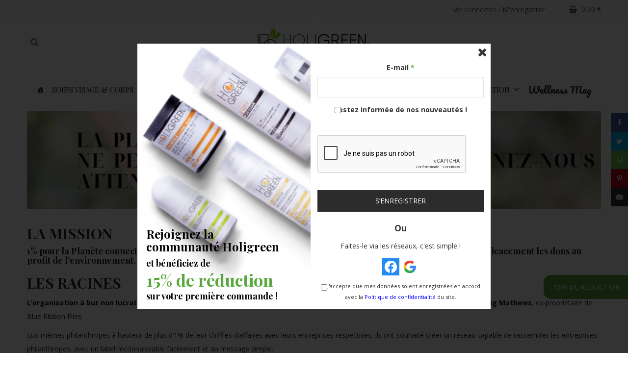

--- FILE ---
content_type: text/html; charset=UTF-8
request_url: https://holigreenskincare.com/un-pour-cent-pour-la-planete/
body_size: 51166
content:
<!DOCTYPE html>
<html dir="ltr" lang="fr-FR" prefix="og: https://ogp.me/ns#" class="no-js no-svg no-js">
<head>
        <meta charset="UTF-8">
    <meta name="viewport" content="width=device-width, initial-scale=1">
    <link rel="profile" href="http://gmpg.org/xfn/11">

                <link rel="shortcut icon" href="https://holigreenskincare.com/wp-content/uploads/holigreen_favicon_v1_source.png"/>
        <script>(function(html){html.className = html.className.replace(/\bno-js\b/,'js')})(document.documentElement);</script>
<title>1% Pour la Planète | Holigreen Skincare</title>
	<script type="text/javascript">function theChampLoadEvent(e){var t=window.onload;if(typeof window.onload!="function"){window.onload=e}else{window.onload=function(){t();e()}}}</script>
		<script type="text/javascript">var theChampDefaultLang = 'fr_FR', theChampCloseIconPath = 'https://holigreenskincare.com/wp-content/plugins/super-socializer/images/close.png';</script>
		<script>var theChampSiteUrl = 'https://holigreenskincare.com', theChampVerified = 0, theChampEmailPopup = 0, heateorSsMoreSharePopupSearchText = 'Search';</script>
			<script>var theChampLoadingImgPath = 'https://holigreenskincare.com/wp-content/plugins/super-socializer/images/ajax_loader.gif'; var theChampAjaxUrl = 'https://holigreenskincare.com/wp-admin/admin-ajax.php'; var theChampRedirectionUrl = 'https://holigreenskincare.com/un-pour-cent-pour-la-planete/'; var theChampRegRedirectionUrl = 'https://holigreenskincare.com/un-pour-cent-pour-la-planete/'; </script>
				<script> var theChampFBKey = '305911996884079', theChampSameTabLogin = '0', theChampVerified = 0; var theChampAjaxUrl = 'https://holigreenskincare.com/wp-admin/admin-ajax.php'; var theChampPopupTitle = ''; var theChampEmailPopup = 0; var theChampEmailAjaxUrl = 'https://holigreenskincare.com/wp-admin/admin-ajax.php'; var theChampEmailPopupTitle = ''; var theChampEmailPopupErrorMsg = ''; var theChampEmailPopupUniqueId = ''; var theChampEmailPopupVerifyMessage = ''; var theChampSteamAuthUrl = ""; var theChampCurrentPageUrl = 'https%3A%2F%2Fholigreenskincare.com%2Fun-pour-cent-pour-la-planete%2F';  var heateorMSEnabled = 0, theChampTwitterAuthUrl = theChampSiteUrl + "?SuperSocializerAuth=Twitter&super_socializer_redirect_to=" + theChampCurrentPageUrl, theChampLineAuthUrl = theChampSiteUrl + "?SuperSocializerAuth=Line&super_socializer_redirect_to=" + theChampCurrentPageUrl, theChampLiveAuthUrl = theChampSiteUrl + "?SuperSocializerAuth=Live&super_socializer_redirect_to=" + theChampCurrentPageUrl, theChampFacebookAuthUrl = theChampSiteUrl + "?SuperSocializerAuth=Facebook&super_socializer_redirect_to=" + theChampCurrentPageUrl, theChampYahooAuthUrl = theChampSiteUrl + "?SuperSocializerAuth=Yahoo&super_socializer_redirect_to=" + theChampCurrentPageUrl, theChampGoogleAuthUrl = theChampSiteUrl + "?SuperSocializerAuth=Google&super_socializer_redirect_to=" + theChampCurrentPageUrl, theChampYoutubeAuthUrl = theChampSiteUrl + "?SuperSocializerAuth=Youtube&super_socializer_redirect_to=" + theChampCurrentPageUrl, theChampVkontakteAuthUrl = theChampSiteUrl + "?SuperSocializerAuth=Vkontakte&super_socializer_redirect_to=" + theChampCurrentPageUrl, theChampLinkedinAuthUrl = theChampSiteUrl + "?SuperSocializerAuth=Linkedin&super_socializer_redirect_to=" + theChampCurrentPageUrl, theChampInstagramAuthUrl = theChampSiteUrl + "?SuperSocializerAuth=Instagram&super_socializer_redirect_to=" + theChampCurrentPageUrl, theChampWordpressAuthUrl = theChampSiteUrl + "?SuperSocializerAuth=Wordpress&super_socializer_redirect_to=" + theChampCurrentPageUrl, theChampDribbbleAuthUrl = theChampSiteUrl + "?SuperSocializerAuth=Dribbble&super_socializer_redirect_to=" + theChampCurrentPageUrl, theChampGithubAuthUrl = theChampSiteUrl + "?SuperSocializerAuth=Github&super_socializer_redirect_to=" + theChampCurrentPageUrl, theChampSpotifyAuthUrl = theChampSiteUrl + "?SuperSocializerAuth=Spotify&super_socializer_redirect_to=" + theChampCurrentPageUrl, theChampKakaoAuthUrl = theChampSiteUrl + "?SuperSocializerAuth=Kakao&super_socializer_redirect_to=" + theChampCurrentPageUrl, theChampTwitchAuthUrl = theChampSiteUrl + "?SuperSocializerAuth=Twitch&super_socializer_redirect_to=" + theChampCurrentPageUrl, theChampRedditAuthUrl = theChampSiteUrl + "?SuperSocializerAuth=Reddit&super_socializer_redirect_to=" + theChampCurrentPageUrl, theChampDisqusAuthUrl = theChampSiteUrl + "?SuperSocializerAuth=Disqus&super_socializer_redirect_to=" + theChampCurrentPageUrl, theChampDropboxAuthUrl = theChampSiteUrl + "?SuperSocializerAuth=Dropbox&super_socializer_redirect_to=" + theChampCurrentPageUrl, theChampFoursquareAuthUrl = theChampSiteUrl + "?SuperSocializerAuth=Foursquare&super_socializer_redirect_to=" + theChampCurrentPageUrl, theChampAmazonAuthUrl = theChampSiteUrl + "?SuperSocializerAuth=Amazon&super_socializer_redirect_to=" + theChampCurrentPageUrl, theChampStackoverflowAuthUrl = theChampSiteUrl + "?SuperSocializerAuth=Stackoverflow&super_socializer_redirect_to=" + theChampCurrentPageUrl, theChampDiscordAuthUrl = theChampSiteUrl + "?SuperSocializerAuth=Discord&super_socializer_redirect_to=" + theChampCurrentPageUrl, theChampMailruAuthUrl = theChampSiteUrl + "?SuperSocializerAuth=Mailru&super_socializer_redirect_to=" + theChampCurrentPageUrl, theChampYandexAuthUrl = theChampSiteUrl + "?SuperSocializerAuth=Yandex&super_socializer_redirect_to=" + theChampCurrentPageUrl; theChampOdnoklassnikiAuthUrl = theChampSiteUrl + "?SuperSocializerAuth=Odnoklassniki&super_socializer_redirect_to=" + theChampCurrentPageUrl;</script>
			<style type="text/css">
						.the_champ_button_instagram span.the_champ_svg,a.the_champ_instagram span.the_champ_svg{background:radial-gradient(circle at 30% 107%,#fdf497 0,#fdf497 5%,#fd5949 45%,#d6249f 60%,#285aeb 90%)}
					.the_champ_horizontal_sharing .the_champ_svg,.heateor_ss_standard_follow_icons_container .the_champ_svg{
					color: #fff;
				border-width: 0px;
		border-style: solid;
		border-color: transparent;
	}
		.the_champ_horizontal_sharing .theChampTCBackground{
		color:#666;
	}
		.the_champ_horizontal_sharing span.the_champ_svg:hover,.heateor_ss_standard_follow_icons_container span.the_champ_svg:hover{
				border-color: transparent;
	}
		.the_champ_vertical_sharing span.the_champ_svg,.heateor_ss_floating_follow_icons_container span.the_champ_svg{
					color: #fff;
				border-width: 0px;
		border-style: solid;
		border-color: transparent;
	}
		.the_champ_vertical_sharing .theChampTCBackground{
		color:#666;
	}
		.the_champ_vertical_sharing span.the_champ_svg:hover,.heateor_ss_floating_follow_icons_container span.the_champ_svg:hover{
						border-color: transparent;
		}
	@media screen and (max-width:783px){.the_champ_vertical_sharing{display:none!important}}div.heateor_ss_mobile_footer{display:none;}@media screen and (max-width:783px){div.the_champ_bottom_sharing div.the_champ_sharing_ul .theChampTCBackground{width:100%!important;background-color:white}div.the_champ_bottom_sharing{width:100%!important;left:0!important;}div.the_champ_bottom_sharing a{width:16.666666666667% !important;margin:0!important;padding:0!important;}div.the_champ_bottom_sharing .the_champ_svg{width:100%!important;}div.the_champ_bottom_sharing div.theChampTotalShareCount{font-size:.7em!important;line-height:21px!important}div.the_champ_bottom_sharing div.theChampTotalShareText{font-size:.5em!important;line-height:0px!important}div.heateor_ss_mobile_footer{display:block;height:30px;}.the_champ_bottom_sharing{padding:0!important;display:block!important;width: auto!important;bottom:-2px!important;top: auto!important;}.the_champ_bottom_sharing .the_champ_square_count{line-height: inherit;}.the_champ_bottom_sharing .theChampSharingArrow{display:none;}.the_champ_bottom_sharing .theChampTCBackground{margin-right: 1.1em !important}}div.theChampSharingArrow{display:none}</style>
	
		<!-- All in One SEO 4.9.3 - aioseo.com -->
	<meta name="description" content="LA MISSION 1% pour la Planète connecte mécènes et entreprises avec les associations porteuses de projets, pour accélérer efficacement les dons au profit de l’environnement. LES RACINES L&#039;organisation à but non lucratif a été lancée en 2002 aux Etats-Unis par Yvon Chouinard, fondateur et propriétaire de Patagonia, et Craig Mathews, ex-propriétaire de Blue Ribbon Flies. Eux-mêmes philanthropes à" />
	<meta name="robots" content="max-image-preview:large" />
	<link rel="canonical" href="https://holigreenskincare.com/un-pour-cent-pour-la-planete/" />
	<meta name="generator" content="All in One SEO (AIOSEO) 4.9.3" />
		<meta property="og:locale" content="fr_FR" />
		<meta property="og:site_name" content="Holigreen Skincare Cosmétique Green &amp; Ecoresponsable" />
		<meta property="og:type" content="article" />
		<meta property="og:title" content="1% Pour la Planète | Holigreen Skincare" />
		<meta property="og:description" content="LA MISSION 1% pour la Planète connecte mécènes et entreprises avec les associations porteuses de projets, pour accélérer efficacement les dons au profit de l’environnement. LES RACINES L&#039;organisation à but non lucratif a été lancée en 2002 aux Etats-Unis par Yvon Chouinard, fondateur et propriétaire de Patagonia, et Craig Mathews, ex-propriétaire de Blue Ribbon Flies. Eux-mêmes philanthropes à" />
		<meta property="og:url" content="https://holigreenskincare.com/un-pour-cent-pour-la-planete/" />
		<meta property="og:image" content="https://holigreenskincare.com/wp-content/uploads/holigreen_og-image_v1.png" />
		<meta property="og:image:secure_url" content="https://holigreenskincare.com/wp-content/uploads/holigreen_og-image_v1.png" />
		<meta property="og:image:width" content="400" />
		<meta property="og:image:height" content="400" />
		<meta property="article:published_time" content="2019-05-24T14:21:59+00:00" />
		<meta property="article:modified_time" content="2019-08-05T14:52:35+00:00" />
		<meta name="twitter:card" content="summary" />
		<meta name="twitter:title" content="1% Pour la Planète | Holigreen Skincare" />
		<meta name="twitter:description" content="LA MISSION 1% pour la Planète connecte mécènes et entreprises avec les associations porteuses de projets, pour accélérer efficacement les dons au profit de l’environnement. LES RACINES L&#039;organisation à but non lucratif a été lancée en 2002 aux Etats-Unis par Yvon Chouinard, fondateur et propriétaire de Patagonia, et Craig Mathews, ex-propriétaire de Blue Ribbon Flies. Eux-mêmes philanthropes à" />
		<meta name="twitter:image" content="https://holigreenskincare.com/wp-content/uploads/holigreen_og-image_v1.png" />
		<script type="application/ld+json" class="aioseo-schema">
			{"@context":"https:\/\/schema.org","@graph":[{"@type":"BreadcrumbList","@id":"https:\/\/holigreenskincare.com\/un-pour-cent-pour-la-planete\/#breadcrumblist","itemListElement":[{"@type":"ListItem","@id":"https:\/\/holigreenskincare.com#listItem","position":1,"name":"Accueil","item":"https:\/\/holigreenskincare.com","nextItem":{"@type":"ListItem","@id":"https:\/\/holigreenskincare.com\/un-pour-cent-pour-la-planete\/#listItem","name":"1% Pour la Plan\u00e8te"}},{"@type":"ListItem","@id":"https:\/\/holigreenskincare.com\/un-pour-cent-pour-la-planete\/#listItem","position":2,"name":"1% Pour la Plan\u00e8te","previousItem":{"@type":"ListItem","@id":"https:\/\/holigreenskincare.com#listItem","name":"Accueil"}}]},{"@type":"Organization","@id":"https:\/\/holigreenskincare.com\/#organization","name":"Holigreen Skincare","description":"La cosm\u00e9tique clean Fran\u00e7aise. 1% pour la Plan\u00e8te","url":"https:\/\/holigreenskincare.com\/","logo":{"@type":"ImageObject","url":"https:\/\/holigreenskincare.com\/wp-content\/uploads\/holigreen_logo_v2.png","@id":"https:\/\/holigreenskincare.com\/un-pour-cent-pour-la-planete\/#organizationLogo","width":349,"height":85,"caption":"HoliGreen"},"image":{"@id":"https:\/\/holigreenskincare.com\/un-pour-cent-pour-la-planete\/#organizationLogo"}},{"@type":"WebPage","@id":"https:\/\/holigreenskincare.com\/un-pour-cent-pour-la-planete\/#webpage","url":"https:\/\/holigreenskincare.com\/un-pour-cent-pour-la-planete\/","name":"1% Pour la Plan\u00e8te | Holigreen Skincare","description":"LA MISSION 1% pour la Plan\u00e8te connecte m\u00e9c\u00e8nes et entreprises avec les associations porteuses de projets, pour acc\u00e9l\u00e9rer efficacement les dons au profit de l\u2019environnement. LES RACINES L'organisation \u00e0 but non lucratif a \u00e9t\u00e9 lanc\u00e9e en 2002 aux Etats-Unis par Yvon Chouinard, fondateur et propri\u00e9taire de Patagonia, et Craig Mathews, ex-propri\u00e9taire de Blue Ribbon Flies. Eux-m\u00eames philanthropes \u00e0","inLanguage":"fr-FR","isPartOf":{"@id":"https:\/\/holigreenskincare.com\/#website"},"breadcrumb":{"@id":"https:\/\/holigreenskincare.com\/un-pour-cent-pour-la-planete\/#breadcrumblist"},"datePublished":"2019-05-24T16:21:59+02:00","dateModified":"2019-08-05T16:52:35+02:00"},{"@type":"WebSite","@id":"https:\/\/holigreenskincare.com\/#website","url":"https:\/\/holigreenskincare.com\/","name":"Holigreen Skincare","description":"La cosm\u00e9tique clean Fran\u00e7aise. 1% pour la Plan\u00e8te","inLanguage":"fr-FR","publisher":{"@id":"https:\/\/holigreenskincare.com\/#organization"}}]}
		</script>
		<!-- All in One SEO -->

<link rel='dns-prefetch' href='//www.google.com' />
<link rel='dns-prefetch' href='//fonts.googleapis.com' />
<link href='https://fonts.gstatic.com' crossorigin rel='preconnect' />
<link rel="alternate" type="application/rss+xml" title="Holigreen Skincare &raquo; Flux" href="https://holigreenskincare.com/feed/" />
<link rel="alternate" type="application/rss+xml" title="Holigreen Skincare &raquo; Flux des commentaires" href="https://holigreenskincare.com/comments/feed/" />
<script type="text/javascript">
/* <![CDATA[ */
window._wpemojiSettings = {"baseUrl":"https:\/\/s.w.org\/images\/core\/emoji\/14.0.0\/72x72\/","ext":".png","svgUrl":"https:\/\/s.w.org\/images\/core\/emoji\/14.0.0\/svg\/","svgExt":".svg","source":{"concatemoji":"https:\/\/holigreenskincare.com\/wp-includes\/js\/wp-emoji-release.min.js"}};
/*! This file is auto-generated */
!function(i,n){var o,s,e;function c(e){try{var t={supportTests:e,timestamp:(new Date).valueOf()};sessionStorage.setItem(o,JSON.stringify(t))}catch(e){}}function p(e,t,n){e.clearRect(0,0,e.canvas.width,e.canvas.height),e.fillText(t,0,0);var t=new Uint32Array(e.getImageData(0,0,e.canvas.width,e.canvas.height).data),r=(e.clearRect(0,0,e.canvas.width,e.canvas.height),e.fillText(n,0,0),new Uint32Array(e.getImageData(0,0,e.canvas.width,e.canvas.height).data));return t.every(function(e,t){return e===r[t]})}function u(e,t,n){switch(t){case"flag":return n(e,"\ud83c\udff3\ufe0f\u200d\u26a7\ufe0f","\ud83c\udff3\ufe0f\u200b\u26a7\ufe0f")?!1:!n(e,"\ud83c\uddfa\ud83c\uddf3","\ud83c\uddfa\u200b\ud83c\uddf3")&&!n(e,"\ud83c\udff4\udb40\udc67\udb40\udc62\udb40\udc65\udb40\udc6e\udb40\udc67\udb40\udc7f","\ud83c\udff4\u200b\udb40\udc67\u200b\udb40\udc62\u200b\udb40\udc65\u200b\udb40\udc6e\u200b\udb40\udc67\u200b\udb40\udc7f");case"emoji":return!n(e,"\ud83e\udef1\ud83c\udffb\u200d\ud83e\udef2\ud83c\udfff","\ud83e\udef1\ud83c\udffb\u200b\ud83e\udef2\ud83c\udfff")}return!1}function f(e,t,n){var r="undefined"!=typeof WorkerGlobalScope&&self instanceof WorkerGlobalScope?new OffscreenCanvas(300,150):i.createElement("canvas"),a=r.getContext("2d",{willReadFrequently:!0}),o=(a.textBaseline="top",a.font="600 32px Arial",{});return e.forEach(function(e){o[e]=t(a,e,n)}),o}function t(e){var t=i.createElement("script");t.src=e,t.defer=!0,i.head.appendChild(t)}"undefined"!=typeof Promise&&(o="wpEmojiSettingsSupports",s=["flag","emoji"],n.supports={everything:!0,everythingExceptFlag:!0},e=new Promise(function(e){i.addEventListener("DOMContentLoaded",e,{once:!0})}),new Promise(function(t){var n=function(){try{var e=JSON.parse(sessionStorage.getItem(o));if("object"==typeof e&&"number"==typeof e.timestamp&&(new Date).valueOf()<e.timestamp+604800&&"object"==typeof e.supportTests)return e.supportTests}catch(e){}return null}();if(!n){if("undefined"!=typeof Worker&&"undefined"!=typeof OffscreenCanvas&&"undefined"!=typeof URL&&URL.createObjectURL&&"undefined"!=typeof Blob)try{var e="postMessage("+f.toString()+"("+[JSON.stringify(s),u.toString(),p.toString()].join(",")+"));",r=new Blob([e],{type:"text/javascript"}),a=new Worker(URL.createObjectURL(r),{name:"wpTestEmojiSupports"});return void(a.onmessage=function(e){c(n=e.data),a.terminate(),t(n)})}catch(e){}c(n=f(s,u,p))}t(n)}).then(function(e){for(var t in e)n.supports[t]=e[t],n.supports.everything=n.supports.everything&&n.supports[t],"flag"!==t&&(n.supports.everythingExceptFlag=n.supports.everythingExceptFlag&&n.supports[t]);n.supports.everythingExceptFlag=n.supports.everythingExceptFlag&&!n.supports.flag,n.DOMReady=!1,n.readyCallback=function(){n.DOMReady=!0}}).then(function(){return e}).then(function(){var e;n.supports.everything||(n.readyCallback(),(e=n.source||{}).concatemoji?t(e.concatemoji):e.wpemoji&&e.twemoji&&(t(e.twemoji),t(e.wpemoji)))}))}((window,document),window._wpemojiSettings);
/* ]]> */
</script>
<style id='cf-frontend-style-inline-css' type='text/css'>
@font-face {
	font-family: 'Sedgwick Ave';
	font-weight: 400;
	font-display: auto;
	src: url('https://holigreenskincare.com/wp-content/uploads/sedgwick_ave.woff') format('woff'),
		url('https://holigreenskincare.com/wp-content/uploads/sedgwick_ave.ttf') format('truetype'),
		url('https://holigreenskincare.com/wp-content/uploads/sedgwick_ave.svg') format('svg'),
		url('https://holigreenskincare.com/wp-content/uploads/sedgwick_ave.otf') format('OpenType');
}
@font-face {
	font-family: 'Satisfy';
	font-weight: 400;
	font-display: auto;
	src: url('https://holigreenskincare.com/wp-content/uploads/satistfy.woff') format('woff'),
		url('https://holigreenskincare.com/wp-content/uploads/satistfy.ttf') format('truetype'),
		url('https://holigreenskincare.com/wp-content/uploads/satistfy.svg') format('svg'),
		url('https://holigreenskincare.com/wp-content/uploads/satistfy.otf') format('OpenType');
}
@font-face {
	font-family: 'Peace Sans';
	font-weight: 400;
	font-display: auto;
	src: url('https://holigreenskincare.com/wp-content/uploads/peace_sans-webfont.woff') format('woff'),
		url('https://holigreenskincare.com/wp-content/uploads/peace_sans-webfont.ttf') format('truetype'),
		url('https://holigreenskincare.com/wp-content/uploads/peace_sans-webfont.eot?#iefix') format('embedded-opentype'),
		url('https://holigreenskincare.com/wp-content/uploads/peace_sans-webfont.svg') format('svg');
}
@font-face {
	font-family: 'Pacifico';
	font-weight: 400;
	font-display: auto;
	src: url('https://holigreenskincare.com/wp-content/uploads/pacifico.woff') format('woff'),
		url('https://holigreenskincare.com/wp-content/uploads/pacifico.ttf') format('truetype'),
		url('https://holigreenskincare.com/wp-content/uploads/pacifico.svg') format('svg'),
		url('https://holigreenskincare.com/wp-content/uploads/pacifico.otf') format('OpenType');
}
</style>
<style id='wp-emoji-styles-inline-css' type='text/css'>

	img.wp-smiley, img.emoji {
		display: inline !important;
		border: none !important;
		box-shadow: none !important;
		height: 1em !important;
		width: 1em !important;
		margin: 0 0.07em !important;
		vertical-align: -0.1em !important;
		background: none !important;
		padding: 0 !important;
	}
</style>
<link rel='stylesheet' id='wp-block-library-css' href='https://holigreenskincare.com/wp-includes/css/dist/block-library/style.min.css' type='text/css' media='all' />
<style id='wp-block-library-theme-inline-css' type='text/css'>
.wp-block-audio figcaption{color:#555;font-size:13px;text-align:center}.is-dark-theme .wp-block-audio figcaption{color:hsla(0,0%,100%,.65)}.wp-block-audio{margin:0 0 1em}.wp-block-code{border:1px solid #ccc;border-radius:4px;font-family:Menlo,Consolas,monaco,monospace;padding:.8em 1em}.wp-block-embed figcaption{color:#555;font-size:13px;text-align:center}.is-dark-theme .wp-block-embed figcaption{color:hsla(0,0%,100%,.65)}.wp-block-embed{margin:0 0 1em}.blocks-gallery-caption{color:#555;font-size:13px;text-align:center}.is-dark-theme .blocks-gallery-caption{color:hsla(0,0%,100%,.65)}.wp-block-image figcaption{color:#555;font-size:13px;text-align:center}.is-dark-theme .wp-block-image figcaption{color:hsla(0,0%,100%,.65)}.wp-block-image{margin:0 0 1em}.wp-block-pullquote{border-bottom:4px solid;border-top:4px solid;color:currentColor;margin-bottom:1.75em}.wp-block-pullquote cite,.wp-block-pullquote footer,.wp-block-pullquote__citation{color:currentColor;font-size:.8125em;font-style:normal;text-transform:uppercase}.wp-block-quote{border-left:.25em solid;margin:0 0 1.75em;padding-left:1em}.wp-block-quote cite,.wp-block-quote footer{color:currentColor;font-size:.8125em;font-style:normal;position:relative}.wp-block-quote.has-text-align-right{border-left:none;border-right:.25em solid;padding-left:0;padding-right:1em}.wp-block-quote.has-text-align-center{border:none;padding-left:0}.wp-block-quote.is-large,.wp-block-quote.is-style-large,.wp-block-quote.is-style-plain{border:none}.wp-block-search .wp-block-search__label{font-weight:700}.wp-block-search__button{border:1px solid #ccc;padding:.375em .625em}:where(.wp-block-group.has-background){padding:1.25em 2.375em}.wp-block-separator.has-css-opacity{opacity:.4}.wp-block-separator{border:none;border-bottom:2px solid;margin-left:auto;margin-right:auto}.wp-block-separator.has-alpha-channel-opacity{opacity:1}.wp-block-separator:not(.is-style-wide):not(.is-style-dots){width:100px}.wp-block-separator.has-background:not(.is-style-dots){border-bottom:none;height:1px}.wp-block-separator.has-background:not(.is-style-wide):not(.is-style-dots){height:2px}.wp-block-table{margin:0 0 1em}.wp-block-table td,.wp-block-table th{word-break:normal}.wp-block-table figcaption{color:#555;font-size:13px;text-align:center}.is-dark-theme .wp-block-table figcaption{color:hsla(0,0%,100%,.65)}.wp-block-video figcaption{color:#555;font-size:13px;text-align:center}.is-dark-theme .wp-block-video figcaption{color:hsla(0,0%,100%,.65)}.wp-block-video{margin:0 0 1em}.wp-block-template-part.has-background{margin-bottom:0;margin-top:0;padding:1.25em 2.375em}
</style>
<link rel='stylesheet' id='aioseo/css/src/vue/standalone/blocks/table-of-contents/global.scss-css' href='https://holigreenskincare.com/wp-content/plugins/all-in-one-seo-pack/dist/Lite/assets/css/table-of-contents/global.e90f6d47.css' type='text/css' media='all' />
<link rel='stylesheet' id='yith-wcan-shortcodes-css' href='https://holigreenskincare.com/wp-content/plugins/yith-woocommerce-ajax-navigation/assets/css/shortcodes.css' type='text/css' media='all' />
<style id='yith-wcan-shortcodes-inline-css' type='text/css'>
:root{
	--yith-wcan-filters_colors_titles: #434343;
	--yith-wcan-filters_colors_background: #FFFFFF;
	--yith-wcan-filters_colors_accent: #A7144C;
	--yith-wcan-filters_colors_accent_r: 167;
	--yith-wcan-filters_colors_accent_g: 20;
	--yith-wcan-filters_colors_accent_b: 76;
	--yith-wcan-color_swatches_border_radius: 100%;
	--yith-wcan-color_swatches_size: 30px;
	--yith-wcan-labels_style_background: #FFFFFF;
	--yith-wcan-labels_style_background_hover: #A7144C;
	--yith-wcan-labels_style_background_active: #A7144C;
	--yith-wcan-labels_style_text: #434343;
	--yith-wcan-labels_style_text_hover: #FFFFFF;
	--yith-wcan-labels_style_text_active: #FFFFFF;
	--yith-wcan-anchors_style_text: #434343;
	--yith-wcan-anchors_style_text_hover: #A7144C;
	--yith-wcan-anchors_style_text_active: #A7144C;
}
</style>
<style id='classic-theme-styles-inline-css' type='text/css'>
/*! This file is auto-generated */
.wp-block-button__link{color:#fff;background-color:#32373c;border-radius:9999px;box-shadow:none;text-decoration:none;padding:calc(.667em + 2px) calc(1.333em + 2px);font-size:1.125em}.wp-block-file__button{background:#32373c;color:#fff;text-decoration:none}
</style>
<style id='global-styles-inline-css' type='text/css'>
body{--wp--preset--color--black: #000000;--wp--preset--color--cyan-bluish-gray: #abb8c3;--wp--preset--color--white: #ffffff;--wp--preset--color--pale-pink: #f78da7;--wp--preset--color--vivid-red: #cf2e2e;--wp--preset--color--luminous-vivid-orange: #ff6900;--wp--preset--color--luminous-vivid-amber: #fcb900;--wp--preset--color--light-green-cyan: #7bdcb5;--wp--preset--color--vivid-green-cyan: #00d084;--wp--preset--color--pale-cyan-blue: #8ed1fc;--wp--preset--color--vivid-cyan-blue: #0693e3;--wp--preset--color--vivid-purple: #9b51e0;--wp--preset--color--strong-magenta: #a156b4;--wp--preset--color--light-grayish-magenta: #d0a5db;--wp--preset--color--very-light-gray: #eee;--wp--preset--color--very-dark-gray: #444;--wp--preset--gradient--vivid-cyan-blue-to-vivid-purple: linear-gradient(135deg,rgba(6,147,227,1) 0%,rgb(155,81,224) 100%);--wp--preset--gradient--light-green-cyan-to-vivid-green-cyan: linear-gradient(135deg,rgb(122,220,180) 0%,rgb(0,208,130) 100%);--wp--preset--gradient--luminous-vivid-amber-to-luminous-vivid-orange: linear-gradient(135deg,rgba(252,185,0,1) 0%,rgba(255,105,0,1) 100%);--wp--preset--gradient--luminous-vivid-orange-to-vivid-red: linear-gradient(135deg,rgba(255,105,0,1) 0%,rgb(207,46,46) 100%);--wp--preset--gradient--very-light-gray-to-cyan-bluish-gray: linear-gradient(135deg,rgb(238,238,238) 0%,rgb(169,184,195) 100%);--wp--preset--gradient--cool-to-warm-spectrum: linear-gradient(135deg,rgb(74,234,220) 0%,rgb(151,120,209) 20%,rgb(207,42,186) 40%,rgb(238,44,130) 60%,rgb(251,105,98) 80%,rgb(254,248,76) 100%);--wp--preset--gradient--blush-light-purple: linear-gradient(135deg,rgb(255,206,236) 0%,rgb(152,150,240) 100%);--wp--preset--gradient--blush-bordeaux: linear-gradient(135deg,rgb(254,205,165) 0%,rgb(254,45,45) 50%,rgb(107,0,62) 100%);--wp--preset--gradient--luminous-dusk: linear-gradient(135deg,rgb(255,203,112) 0%,rgb(199,81,192) 50%,rgb(65,88,208) 100%);--wp--preset--gradient--pale-ocean: linear-gradient(135deg,rgb(255,245,203) 0%,rgb(182,227,212) 50%,rgb(51,167,181) 100%);--wp--preset--gradient--electric-grass: linear-gradient(135deg,rgb(202,248,128) 0%,rgb(113,206,126) 100%);--wp--preset--gradient--midnight: linear-gradient(135deg,rgb(2,3,129) 0%,rgb(40,116,252) 100%);--wp--preset--font-size--small: 12px;--wp--preset--font-size--medium: 20px;--wp--preset--font-size--large: 36px;--wp--preset--font-size--x-large: 42px;--wp--preset--font-size--normal: 14px;--wp--preset--font-size--huge: 48px;--wp--preset--spacing--20: 0.44rem;--wp--preset--spacing--30: 0.67rem;--wp--preset--spacing--40: 1rem;--wp--preset--spacing--50: 1.5rem;--wp--preset--spacing--60: 2.25rem;--wp--preset--spacing--70: 3.38rem;--wp--preset--spacing--80: 5.06rem;--wp--preset--shadow--natural: 6px 6px 9px rgba(0, 0, 0, 0.2);--wp--preset--shadow--deep: 12px 12px 50px rgba(0, 0, 0, 0.4);--wp--preset--shadow--sharp: 6px 6px 0px rgba(0, 0, 0, 0.2);--wp--preset--shadow--outlined: 6px 6px 0px -3px rgba(255, 255, 255, 1), 6px 6px rgba(0, 0, 0, 1);--wp--preset--shadow--crisp: 6px 6px 0px rgba(0, 0, 0, 1);}:where(.is-layout-flex){gap: 0.5em;}:where(.is-layout-grid){gap: 0.5em;}body .is-layout-flow > .alignleft{float: left;margin-inline-start: 0;margin-inline-end: 2em;}body .is-layout-flow > .alignright{float: right;margin-inline-start: 2em;margin-inline-end: 0;}body .is-layout-flow > .aligncenter{margin-left: auto !important;margin-right: auto !important;}body .is-layout-constrained > .alignleft{float: left;margin-inline-start: 0;margin-inline-end: 2em;}body .is-layout-constrained > .alignright{float: right;margin-inline-start: 2em;margin-inline-end: 0;}body .is-layout-constrained > .aligncenter{margin-left: auto !important;margin-right: auto !important;}body .is-layout-constrained > :where(:not(.alignleft):not(.alignright):not(.alignfull)){max-width: var(--wp--style--global--content-size);margin-left: auto !important;margin-right: auto !important;}body .is-layout-constrained > .alignwide{max-width: var(--wp--style--global--wide-size);}body .is-layout-flex{display: flex;}body .is-layout-flex{flex-wrap: wrap;align-items: center;}body .is-layout-flex > *{margin: 0;}body .is-layout-grid{display: grid;}body .is-layout-grid > *{margin: 0;}:where(.wp-block-columns.is-layout-flex){gap: 2em;}:where(.wp-block-columns.is-layout-grid){gap: 2em;}:where(.wp-block-post-template.is-layout-flex){gap: 1.25em;}:where(.wp-block-post-template.is-layout-grid){gap: 1.25em;}.has-black-color{color: var(--wp--preset--color--black) !important;}.has-cyan-bluish-gray-color{color: var(--wp--preset--color--cyan-bluish-gray) !important;}.has-white-color{color: var(--wp--preset--color--white) !important;}.has-pale-pink-color{color: var(--wp--preset--color--pale-pink) !important;}.has-vivid-red-color{color: var(--wp--preset--color--vivid-red) !important;}.has-luminous-vivid-orange-color{color: var(--wp--preset--color--luminous-vivid-orange) !important;}.has-luminous-vivid-amber-color{color: var(--wp--preset--color--luminous-vivid-amber) !important;}.has-light-green-cyan-color{color: var(--wp--preset--color--light-green-cyan) !important;}.has-vivid-green-cyan-color{color: var(--wp--preset--color--vivid-green-cyan) !important;}.has-pale-cyan-blue-color{color: var(--wp--preset--color--pale-cyan-blue) !important;}.has-vivid-cyan-blue-color{color: var(--wp--preset--color--vivid-cyan-blue) !important;}.has-vivid-purple-color{color: var(--wp--preset--color--vivid-purple) !important;}.has-black-background-color{background-color: var(--wp--preset--color--black) !important;}.has-cyan-bluish-gray-background-color{background-color: var(--wp--preset--color--cyan-bluish-gray) !important;}.has-white-background-color{background-color: var(--wp--preset--color--white) !important;}.has-pale-pink-background-color{background-color: var(--wp--preset--color--pale-pink) !important;}.has-vivid-red-background-color{background-color: var(--wp--preset--color--vivid-red) !important;}.has-luminous-vivid-orange-background-color{background-color: var(--wp--preset--color--luminous-vivid-orange) !important;}.has-luminous-vivid-amber-background-color{background-color: var(--wp--preset--color--luminous-vivid-amber) !important;}.has-light-green-cyan-background-color{background-color: var(--wp--preset--color--light-green-cyan) !important;}.has-vivid-green-cyan-background-color{background-color: var(--wp--preset--color--vivid-green-cyan) !important;}.has-pale-cyan-blue-background-color{background-color: var(--wp--preset--color--pale-cyan-blue) !important;}.has-vivid-cyan-blue-background-color{background-color: var(--wp--preset--color--vivid-cyan-blue) !important;}.has-vivid-purple-background-color{background-color: var(--wp--preset--color--vivid-purple) !important;}.has-black-border-color{border-color: var(--wp--preset--color--black) !important;}.has-cyan-bluish-gray-border-color{border-color: var(--wp--preset--color--cyan-bluish-gray) !important;}.has-white-border-color{border-color: var(--wp--preset--color--white) !important;}.has-pale-pink-border-color{border-color: var(--wp--preset--color--pale-pink) !important;}.has-vivid-red-border-color{border-color: var(--wp--preset--color--vivid-red) !important;}.has-luminous-vivid-orange-border-color{border-color: var(--wp--preset--color--luminous-vivid-orange) !important;}.has-luminous-vivid-amber-border-color{border-color: var(--wp--preset--color--luminous-vivid-amber) !important;}.has-light-green-cyan-border-color{border-color: var(--wp--preset--color--light-green-cyan) !important;}.has-vivid-green-cyan-border-color{border-color: var(--wp--preset--color--vivid-green-cyan) !important;}.has-pale-cyan-blue-border-color{border-color: var(--wp--preset--color--pale-cyan-blue) !important;}.has-vivid-cyan-blue-border-color{border-color: var(--wp--preset--color--vivid-cyan-blue) !important;}.has-vivid-purple-border-color{border-color: var(--wp--preset--color--vivid-purple) !important;}.has-vivid-cyan-blue-to-vivid-purple-gradient-background{background: var(--wp--preset--gradient--vivid-cyan-blue-to-vivid-purple) !important;}.has-light-green-cyan-to-vivid-green-cyan-gradient-background{background: var(--wp--preset--gradient--light-green-cyan-to-vivid-green-cyan) !important;}.has-luminous-vivid-amber-to-luminous-vivid-orange-gradient-background{background: var(--wp--preset--gradient--luminous-vivid-amber-to-luminous-vivid-orange) !important;}.has-luminous-vivid-orange-to-vivid-red-gradient-background{background: var(--wp--preset--gradient--luminous-vivid-orange-to-vivid-red) !important;}.has-very-light-gray-to-cyan-bluish-gray-gradient-background{background: var(--wp--preset--gradient--very-light-gray-to-cyan-bluish-gray) !important;}.has-cool-to-warm-spectrum-gradient-background{background: var(--wp--preset--gradient--cool-to-warm-spectrum) !important;}.has-blush-light-purple-gradient-background{background: var(--wp--preset--gradient--blush-light-purple) !important;}.has-blush-bordeaux-gradient-background{background: var(--wp--preset--gradient--blush-bordeaux) !important;}.has-luminous-dusk-gradient-background{background: var(--wp--preset--gradient--luminous-dusk) !important;}.has-pale-ocean-gradient-background{background: var(--wp--preset--gradient--pale-ocean) !important;}.has-electric-grass-gradient-background{background: var(--wp--preset--gradient--electric-grass) !important;}.has-midnight-gradient-background{background: var(--wp--preset--gradient--midnight) !important;}.has-small-font-size{font-size: var(--wp--preset--font-size--small) !important;}.has-medium-font-size{font-size: var(--wp--preset--font-size--medium) !important;}.has-large-font-size{font-size: var(--wp--preset--font-size--large) !important;}.has-x-large-font-size{font-size: var(--wp--preset--font-size--x-large) !important;}
.wp-block-navigation a:where(:not(.wp-element-button)){color: inherit;}
:where(.wp-block-post-template.is-layout-flex){gap: 1.25em;}:where(.wp-block-post-template.is-layout-grid){gap: 1.25em;}
:where(.wp-block-columns.is-layout-flex){gap: 2em;}:where(.wp-block-columns.is-layout-grid){gap: 2em;}
.wp-block-pullquote{font-size: 1.5em;line-height: 1.6;}
</style>
<link rel='stylesheet' id='contact-form-7-css' href='https://holigreenskincare.com/wp-content/plugins/contact-form-7/includes/css/styles.css' type='text/css' media='all' />
<link rel='stylesheet' id='wbs-wcpb-admin-styles-css' href='https://holigreenskincare.com/wp-content/plugins/woocommerce-boost-sales/css/bundle-frontend.css' type='text/css' media='all' />
<link rel='stylesheet' id='woocommerce-notification-icons-close-css' href='https://holigreenskincare.com/wp-content/plugins/woocommerce-notification/css/icons-close.css' type='text/css' media='all' />
<link rel='stylesheet' id='woocommerce-notification-css' href='https://holigreenskincare.com/wp-content/plugins/woocommerce-notification/css/woocommerce-notification.min.css' type='text/css' media='all' />
<style id='woocommerce-notification-inline-css' type='text/css'>
#message-purchased #notify-close:before{color:#000000;}#message-purchased .message-purchase-main{overflow:hidden}#message-purchased .wn-notification-image-wrapper{padding:0;}#message-purchased .wn-notification-message-container{padding-left:20px;}
                #message-purchased .message-purchase-main{
                        background-color: #ffffff;                       
                        color:#212121 !important;
                        border-radius:10px ;
                }
                 #message-purchased a, #message-purchased p span{
                        color:#212121 !important;
                }
</style>
<link rel='stylesheet' id='woocommerce-layout-css' href='https://holigreenskincare.com/wp-content/plugins/woocommerce/assets/css/woocommerce-layout.css' type='text/css' media='all' />
<link rel='stylesheet' id='woocommerce-smallscreen-css' href='https://holigreenskincare.com/wp-content/plugins/woocommerce/assets/css/woocommerce-smallscreen.css' type='text/css' media='only screen and (max-width: 768px)' />
<link rel='stylesheet' id='woocommerce-general-css' href='https://holigreenskincare.com/wp-content/plugins/woocommerce/assets/css/woocommerce.css' type='text/css' media='all' />
<style id='woocommerce-inline-inline-css' type='text/css'>
.woocommerce form .form-row .required { visibility: visible; }
</style>
<link rel='stylesheet' id='gens-raf-css' href='https://holigreenskincare.com/wp-content/plugins/wpgens-refer-a-friend-premium/assets/css/gens-raf.css' type='text/css' media='all' />
<link rel='stylesheet' id='megamenu-css' href='https://holigreenskincare.com/wp-content/uploads/maxmegamenu/style.css' type='text/css' media='all' />
<link rel='stylesheet' id='dashicons-css' href='https://holigreenskincare.com/wp-includes/css/dashicons.min.css' type='text/css' media='all' />
<style id='dashicons-inline-css' type='text/css'>
[data-font="Dashicons"]:before {font-family: 'Dashicons' !important;content: attr(data-icon) !important;speak: none !important;font-weight: normal !important;font-variant: normal !important;text-transform: none !important;line-height: 1 !important;font-style: normal !important;-webkit-font-smoothing: antialiased !important;-moz-osx-font-smoothing: grayscale !important;}
</style>
<link rel='stylesheet' id='woocommerce-free-shipping-bar-google-font-css' href='//fonts.googleapis.com/css?family=Open+Sans%3A400%2C500%2C600%2C700' type='text/css' media='all' />
<link rel='stylesheet' id='woocommerce-free-shipping-bar-css' href='https://holigreenskincare.com/wp-content/plugins/woo-free-shipping-bar/assets/css/frontend-style.min.css' type='text/css' media='all' />
<style id='woocommerce-free-shipping-bar-inline-css' type='text/css'>

				#wfspb-top-bar .wfspb-lining-layer{
					background-color: rgb(88, 168, 62) !important;
				}
				#wfspb-progress.wfsb-style-3{
					background-color: rgb(88, 168, 62) !important;
				}
				#wfspb-top-bar{
					color: #FFFFFF !important;
					text-align: center !important;
				}
				#wfspb-top-bar #wfspb-main-content{
					padding: 0 30px;
					font-size: 15px !important;
					text-align: center !important;
					color: #FFFFFF !important;
				}
				#wfspb-top-bar #wfspb-main-content b span{
					color: #FFFFFF ;
				}
				#wfspb-top-bar #wfspb-main-content a{
					color: #222222;
				}
				div#wfspb-close{
				font-size: 15px !important;
				line-height: 15px !important;
				}
				
				#wfspb-top-bar{
					font-family: Open Sans !important;
				}
					#wfspb-progress .wfspb-progress-background,.woocommerce-free-shipping-bar-order .woocommerce-free-shipping-bar-order-bar{
						background-color: #FFFFFF !important;
					}
					#wfspb-current-progress,.woocommerce-free-shipping-bar-order .woocommerce-free-shipping-bar-order-bar .woocommerce-free-shipping-bar-order-bar-inner{
						background-color: #C5CDD3 !important;
					}
					#wfspb-top-bar > #wfspb-progress.wfsb-effect-2{
					outline-color:#C5CDD3 !important;
					}
					#wfspb-label{
						color: #58A83E !important;
						font-size: 12px !important;
					}
				
</style>
<link rel='stylesheet' id='thickbox-css' href='https://holigreenskincare.com/wp-includes/js/thickbox/thickbox.css' type='text/css' media='all' />
<link rel='stylesheet' id='the_champ_frontend_css-css' href='https://holigreenskincare.com/wp-content/plugins/super-socializer/css/front.css' type='text/css' media='all' />
<link rel='stylesheet' id='font-awesome-css' href='https://holigreenskincare.com/wp-content/themes/ordo/assets/css/font-awesome.css' type='text/css' media='all' />
<link rel='stylesheet' id='simple-line-icons-css' href='https://holigreenskincare.com/wp-content/themes/ordo/assets/css/simple-line-icons.css' type='text/css' media='all' />
<link rel='stylesheet' id='owl.carousel-css' href='https://holigreenskincare.com/wp-content/themes/ordo/assets/css/owl.carousel.min.css' type='text/css' media='all' />
<link rel='stylesheet' id='editor-styles-css' href='https://holigreenskincare.com/wp-content/themes/ordo/assets/css/style-editor.css' type='text/css' media='all' />
<link rel='stylesheet' id='pretty-photo-css' href='https://holigreenskincare.com/wp-content/themes/ordo/assets/css/prettyPhoto.css' type='text/css' media='all' />
<link rel='stylesheet' id='chld_thm_cfg_parent-css' href='https://holigreenskincare.com/wp-content/themes/ordo/style.css' type='text/css' media='all' />
<link rel='stylesheet' id='gg-open-sans-css' href='//fonts.googleapis.com/css?family=Open+Sans%3A300%2C400%2C500%2C600%2C700%2C800%2C900%26subset%3Dlatin%2Clatin-ext' type='text/css' media='all' />
<link rel='stylesheet' id='gg-playfair-display-css' href='//fonts.googleapis.com/css?family=Playfair+Display%3A300%2C400%2C500%2C600%2C700%2C800%2C900%26subset%3Dlatin%2Clatin-ext' type='text/css' media='all' />
<link rel='stylesheet' id='gg-lato-css' href='//fonts.googleapis.com/css?family=Lato%3A300%2C400%2C500%2C600%2C700%2C800%2C900%26subset%3Dlatin%2Clatin-ext' type='text/css' media='all' />
<link rel='stylesheet' id='gg-raleway-css' href='//fonts.googleapis.com/css?family=Raleway%3A300%2C400%2C500%2C600%2C700%2C800%2C900%26subset%3Dlatin%2Clatin-ext' type='text/css' media='all' />
<link rel='stylesheet' id='ftc-fonts-css' href='https://fonts.googleapis.com/css?family=Playfair+Display%3A400%2C700%2C900' type='text/css' media='all' />
<link rel='stylesheet' id='ftc-style-css' href='https://holigreenskincare.com/wp-content/themes/ordo-child/style.css' type='text/css' media='all' />
<style id='ftc-style-inline-css' type='text/css'>

/*
1. FONT FAMILY
2. GENERAL COLORS
*/


/* ============= 1. FONT FAMILY ============== */

html, body p, .header-currency a, .ftc-sb-language a, .ftc-sb-account .ftc-account > a,  .info-open,
.info-phone, .woocommerce .woocommerce-ordering .orderby li, .woocommerce-page .woocommerce-ordering .orderby li,
.ftc-shop-cart a.ftc_cart, .ftc-shop-cart .ftc_shopping_form,
.ftc-sb-account, #mega_main_menu.primary ul li .mega_dropdown > li > .item_link,
#mega_main_menu.primary ul li .mega_dropdown > li > .item_link .link_text,
#mega_main_menu.primary ul li .mega_dropdown, #mega_main_menu.primary > .menu_holder > .menu_inner > ul > li .post_details > .post_description
.my-wishlist-wrapper *, .wishlist-empty, a.ftc_cart, p.bottom-background, .category-discription p, .widget-container ul.product-categories ul.children li a,
.widget-container:not(.ftc-product-categories-widget):not(.widget_product_categories):not(.ftc-items-widget) :not(.widget-title)
,.woocommerce-pagination, .woocommerce-result-count, .orderby-title, .woocommerce-review-link,
.woocommerce div.product p.stock, div.product .social-sharing li a, .ftc_feature_info, .single-post .entry-info .entry-summary .short-content,
.products.list .product-short-meta.list, .woocommerce div.product form.cart .variations select,
.pp_woocommerce div.product form.cart .variations div.value select, article  .entry-info .entry-summary .short-content, footer .social-icons .ftc-tooltip,
.newletter_sub_title p, .ftc-footer .copy-com  , .ftc-footer .copy-com, .newletter_sub_title p, footer, p.description, .information-contact p, .text_service p,
.text_service ul li, .navigation.pagination,
#comments .comment-metadata a,
.comment .comment-body .comment-meta .comment-author .fn,
.comment .comment-body .comment-meta .comment-author .fn a,.ftc-account .ftc_login,
.woocommerce .product .conditions-box .onsale,.woocommerce .product .conditions-box .featured,
.ftc-sb-testimonial .test-content .test_meta,.ftc-sb-blogs .item .entry-content p, .related-posts .entry-content,
.ftc-sb-blogs .item span.byline, .ftc-sb-blogs .content-meta .date-time, .related-posts .content-meta .date-time,
.top-footer .widget li, .top-footer p,.woocommerce div.product form.cart .button,#pp_full_res .pp_inline p,
.pp_woocommerce div.product form.cart .button,.entry-content .date-time, .entry-content .entry-bottom,
table.compare-list .add-to-cart td a,p.bottom-choose,.woocommerce .wishlist_table td.product-add-to-cart a,
.header-currency ul li,.ftc-sb-language li,  footer a, .top-footer .widget li, .top-footer p, .wishlist-empty,
.dont_show_popup,.woocommerce-Address.address address, .dokan-category-menu #cat-drop-stack > ul li.parent-cat-wrap ul.children a
, .dokan-single-store .profile-frame .profile-info-box .profile-info-summery-wrapper .profile-info-summery .profile-info
, .prod-cat-show-top-content-button a, span.cart-total, .woocommerce.widget_shopping_cart .cart_list li span.quantity,
span.cart-number, #mega_main_menu.vertical.direction-vertical > .menu_holder > .menu_inner > ul > li > .item_link > .link_content > .link_text,
#mega_main_menu.vertical ul li .mega_dropdown > li > .item_link .link_text, .header-v4 .select-category,
.header-v4 .header-content .container > div.my-wishlist-wrapper,
.row-home6 .widget .tagcloud a, div#dropdown-list .my-wishlist-wrapper,
.pv_shop_description,.product-deal-home6 h3.time label, .ftc-cookies-inner,
.ftc-enable-ajax-search a.title, aside.widget div#cat-drop-stack > ul > li ul.children a,
.header-language, body.blog .caftc-link span,
body.category .caftc-link span,
body.author .caftc-link span,
body.date .caftc-link span, .single-post .caftc-link, span.text-share1, .single-post article .entry-content .author-tag,
body.tag .caftc-link span, .group-button-blog, h4.text-blog-blog,blockquote.blockquote-bg,
#comments .the-comment.media span.reply-comment a, .blog-newside .item a.button-readmore,
.blog-newside .ftc-sb-blogs .date-time, .blog-timeline .date-timeline, .blog-timeline .load-more-wrapper a.load-more.button,
.test-home10 .ftc-sb-testimonial .test-content .test_byline,
.ftc-image-hotspot-hotspots .ftc-image-hotspot .hotspot-btn:before
, .portfolio-inner .portfolio-info a, .single-portfolio .portfolio-info span a,
.single-portfolio .related .sub-title, .single-product .woocommerce-tabs.accordion-tabs .vc_tta.vc_general .vc_tta-panel-body,
.woocommerce div.product .woocommerce-tabs .panel, footer .footer-13 .newletter_sub button,
footer .footer-top7 .newletter_sub button, .collapsed-content, .desciption_content{
font-family: Open Sans;
}
.footer-top7 section.widget-container.ftc-blogs-widget .post_list_widget a.post-title
{
font-family: Open Sans !important;
}
body, #mega_main_menu.primary > .menu_holder > .menu_inner > ul > li > .item_link > .link_content > .link_text,
.widget-title.title_sub,.newletter_sub_input .button.button-secondary,
#mega_main_menu.primary ul li .mega_dropdown > li.sub-style > .item_link .link_text, #mega_main_menu.primary ul li .mega_dropdown > li.sub-style > ul.mega_dropdown,
#mega_main_menu li.multicolumn_dropdown > .mega_dropdown > li .mega_dropdown > li,
.dropdown-button span > span, .vc_tta-container h2,.ftc-sb-button, .header-title .title_sub,
.category-slider h4.title_sub,span.count-product-category, .category-slider.product-category a,.blogs .item h3.title_sub a,
.ftc-footer .widget-title,.ftc-sb-testimonial .test-content .test_name a,
.ftc-search form,
.conditions-box,
.product-meta .title_sub,
.product-meta .price,
.test-content .content,
.test-content .byline,
.ftc-product-category ul.tabs li span.title,
.woocommerce .products.list .product h3.product-name > a,
.woocommerce-page .products.list .product h3.product-name > a,
.woocommerce .products.list .product .price .amount,
.woocommerce-page .products.list .product .price .amount,
div.product .single_variation_wrap .amount,
div.product div[itemprop="offers"] .price .amount,
.blogs .excerpt,
.single-post article .entry-content .info-category,
#comments .comments-title,
.post-navigation .nav-previous,
.post-navigation .nav-next,
.woocommerce div.product .product_title,
.woocommerce div.product .summary div[itemprop="description"],
.woocommerce div.product p.price,
.woocommerce div.product form.cart .group_table td.label,
.woocommerce div.product form.cart .group_table td.price,
body .newletter_sub .button,.newletter_sub_title h2.widgettitle,
.blogs article .image-eff:before,
.blogs article a.gallery .owl-item:after, .breadcrumb-title h1, .breadcrumb-title .breadcrumbs-container a, .breadcrumb-title .breadcrumbs-container span,
.vc_progress_bar .vc_single_bar .vc_label, .ftc-team-member header > h3, .ftc-team-member header > h3 a, .item a.button-readmore,h3.time, h3.time label,
body.wpb-js-composer .vc_general.vc_tta-tabs.default_no_border .vc_tta-tab.vc_active > a,
body.wpb-js-composer .vc_general.vc_tta-tabs.default_no_border .vc_tta-tab > a,
.ftc-sb-testimonial .test-content .test_byline,p.top-background,h4.middle-background,h4.top-countdown,h3.bottom-countdown,
p.top-choose,.woocommerce .widget_price_filter .price_slider_amount,
#mega_main_menu.primary ul li .mega_dropdown > li.sub-style > .item_link .link_text,
.category-slider.product-category a, p.button-sub, 
.woocommerce.widget_shopping_cart .total,p.woocommerce-mini-cart__buttons.buttons > a.button.wc-forward,
p.link-more, blockquote.blockquote-bg > .vcard.author a,
.single-portfolio .meta-content .portfolio-info p,.woocommerce div.product .woocommerce-tabs .panel
, .ftc-footer .footer-b13 .copy-com,.ftc-footer .footer-b13 .copy-com a
{
font-family: Playfair Display;
}
.woocommerce div.product .summary .price, #pp_full_res .pp_inline p.price,
.group-blog .widget-container.widget_rss .widget-title a,
.widget-container.ftc-blogs-widget .post_list_widget a.post-title,
.single-product .widget-container.widget_recently_viewed_products .ftc-meta-widget a,
.single-product .widget-container.widget_recently_viewed_products .ftc-meta-widget span.price span
{
font-family: Playfair Display !important;
}
body,
.site-footer,
div.product form.cart .group_table td.label,
.woocommerce .product .conditions-box span,
.product-meta .meta_info .button-in.wishlist a, .product-meta .meta_info .button-in.compare a,
ul.product_list_widget li > a, h3.product-name > a,
h3.product-name,
.detail-nav-summary a .product-detail-nav span,
.info-company li i,
.social-icons .ftc-note:before,
.widget-container ul.product-categories ul.children li,
.tagcloud a,
.details_thumbnails .owl-nav > div:before,
div.product .summary .yith-wcwl-add-to-wishlist a:before,
.pp_woocommerce div.product .summary .compare:before,
.woocommerce div.product .summary .compare:before,
.woocommerce-page div.product .summary .compare:before,
.woocommerce #content div.product .summary .compare:before,
.woocommerce-page #content div.product .summary .compare:before,
.woocommerce div.product form.cart .variations label,
.woocommerce-page div.product form.cart .variations label,
.pp_woocommerce div.product form.cart .variations label,
.ftc-product-category ul.tabs li span.title,
blockquote,
.ftc-number h3.ftc_number_meta,
.woocommerce .widget_price_filter .price_slider_amount,
.wishlist-empty,
.woocommerce div.product form.cart .button,
.woocommerce table.wishlist_table
{
font-size: 14px;
}
/* ========== 2. GENERAL COLORS ========== */
/* ========== Primary color ========== */

.header-currency:hover .ftc-currency > a,
.ftc-sb-language:hover li .ftc_lang,
.woocommerce a.remove:hover,
.ftc_shopping_form .ftc_cart_check > a.button.btn_cart:hover,
.my-wishlist-wrapper a:hover,
.ftc-sb-account .ftc-account > a:hover,
.header-currency .ftc-currency ul li:hover,
.dropdown-button span:hover,
body.wpb-js-composer .vc_general.vc_tta-tabs .vc_tta-tab.vc_active > a,
body.wpb-js-composer .vc_general.vc_tta-tabs .vc_tta-tab > a:hover,

#mega_main_menu.primary .mega_dropdown > li > .item_link:hover *,
#mega_main_menu.primary .mega_dropdown > li.current-menu-item > .item_link *,
.woocommerce .products .product .price,
.woocommerce div.product p.price,
.woocommerce div.product span.price,
.woocommerce .products .star-rating,
.woocommerce-page .products .star-rating,
.star-rating:before,
div.product div[itemprop="offers"] .price .amount,
div.product .single_variation_wrap .amount,
.pp_woocommerce .star-rating:before,
.woocommerce .star-rating:before,
.woocommerce-page .star-rating:before,
.woocommerce-product-rating .star-rating span,
.ftc-meta-widget .star-rating,
.ul-style.circle li:before,
.woocommerce form .form-row .required,
.blogs .comment-count i,
.blog .comment-count i,
.single-post .comment-count i,
.single-post article .entry-content .info-category .cat-links a,
.single-post article .entry-content .info-category .vcard.author a:hover,
.breadcrumb-title .breadcrumbs-container,
.breadcrumb-title .breadcrumbs-container span.current,
.breadcrumb-title .breadcrumbs-container a:hover,
.woocommerce-page .product .product-wrapper .product-meta .meta_info a:hover,
.ftc-meta-widget.product-meta .meta_info a:hover,
.ftc-meta-widget.product-meta .meta_info .yith-wcwl-add-to-wishlist a:hover,
.grid_list_nav a.active,
.shortcode-icon .vc_icon_element.vc_icon_element-outer .vc_icon_element-inner.vc_icon_element-color-orange .vc_icon_element-icon,
.comment-reply-link .icon,
body table.compare-list tr.remove td > a .remove:hover:before,
a:hover,
a:focus,
.vc_toggle_title h4:hover,
.vc_toggle_title h4:before,
.blogs article h3.title_sub a:hover,
.ftc-tiny-account-wrapper::before, #ftc_language > ul > li::before, .header-currency .ftc-currency::before,
#mega_main_menu.primary ul li .mega_dropdown > li.sub-style > .item_link .link_text,
.ftc-sb-testimonial .test-content .name a,
.header_center strong,
h3.product-name > a:hover,
.ftc-shop-cart .price .amount,
#ftc_search_drop ul li .price .amount,
h4.product-name > a:hover,
.blogs .item h3.title_sub a:hover, .woocommerce .star-rating::before,
.woocommerce .star-rating span::before,
.pp_woocommerce .star-rating::before,
.pp_woocommerce .star-rating span::before,
.woocommerce .products .star-rating.no-rating,.woocommerce .products .star-rating.no-rating,
.woocommerce-page .products .star-rating.no-rating,
.star-rating.no-rating:before,
.pp_woocommerce .star-rating.no-rating:before,
.woocommerce .star-rating.no-rating:before,
.woocommerce-page .star-rating.no-rating:before, span.count-product-category, .ftc-sb-blogs .item span.byline a,
.ftc-sb-blogs .item .entry-content::before,
ul.product-categories li.current a, body .entry-content .entry-bottom .caftc-link .cat-links a, body .entry-content
.entry-bottom .vcard.author a, .entry-content::before,
div.product .summary .yith-wcwl-add-to-wishlist a:hover, .ftc-sb-testimonial .test-content .test_name a:hover, .ftc-feature .ftc_feature_content h3 a:hover, .widget-container:not(.ftc-product-categories-widget):not(.widget_product_categories):not(.ftc-items-widget) :not(.widget-title) a:hover,
.main-navigation li li:hover > a, .main-navigation li li a:hover,
#mega_main_menu.primary ul .mega_dropdown > li.current-menu-item > .item_link,
#mega_main_menu.primary ul .mega_dropdown > li > .item_link:focus,
#mega_main_menu.primary ul .mega_dropdown > li > .item_link:hover,
#mega_main_menu.primary ul .mega_dropdown > li > .item_link:active,
#mega_main_menu.primary ul li.post_type_dropdown > .mega_dropdown > li > .processed_image:hover, .comment-meta a:hover, .tag-links a,
.main-navigation a:hover, #mega_main_menu.primary > .menu_holder > .menu_inner > ul > li:hover > .item_link *, .widget-container ul.product-categories li:hover a,
#mega_main_menu.primary > .menu_holder > .menu_inner > ul > li > .item_link:hover,
#mega_main_menu.primary > .menu_holder > .menu_inner > ul > li.current-menu-ancestor > .item_link *,
#mega_main_menu.primary > .menu_holder > .menu_inner > ul > li:hover > .item_link,
#mega_main_menu.primary > .menu_holder > .menu_inner > ul > li.current-menu-item > .item_link * , .dropdown-menu-header:hover
, button:hover.search-button,.woocommerce-message::before, .woocommerce-info::before, .footer-mobile  i,
.newsletterpopup .close-popup:hover:after,.woocommerce-account .woocommerce-MyAccount-navigation li.is-active a
,.widget-container.ftc-recent-comments-widget .comment_list_widget > li .meta > .author:hover:before,
.ftc-sidebar .widget-container.ftc-product-categories-widget ul.product-categories li.current > a,
p.woocommerce-mini-cart__buttons.buttons > a.button.wc-forward:hover,.woocommerce ul.product_list_widget li a:hover,
.information-contact p.fa.fa-envelope-o a:hover,span.text-home5,
body.wpb-js-composer .home5-product .vc_general.vc_tta-tabs.default_no_border .vc_tta-tab.vc_active > a,
body.wpb-js-composer .home5-product .vc_general.vc_tta-tabs.default_no_border .vc_tta-tab > a:hover,
#mega_main_menu.vertical > .menu_holder > .menu_inner > ul >li:before,
#mega_main_menu.vertical ul li .mega_dropdown > li:hover > .item_link .link_text,
.header-v4 a.tini-wishlist:hover, .header-v4 a.ftc-cart-tini.cart-item-canvas:hover:before, a.ftc-cart-tini:hover:before,
.row-home6 .owl-nav > div:hover,.header-v5 .ftc_search_ajax .search-button:hover, .header-v5 a.ftc-cart-tini:hover:before,
span.color-home7,footer .footer-top7 a:hover, .header-v6 span.cart-total,
.header-v6 .ftc_search_ajax .search-button:hover, .header-v6 .dropdown-menu-header:hover, .header-v6 a.ftc-cart-tini:hover:before,
.revslider-home8 .uranus.tparrows:hover:before,.footer-bottom .copy-com a:hover span,
.top-filter .vc_tta-tabs .owl-carousel .owl-nav .owl-prev:hover:before,
.top-filter .vc_tta-tabs .owl-carousel .owl-nav .owl-next:hover:before,
aside.widget div#cat-drop-stack > ul > li> a:hover, .threesixty-product-360 .nav_bar a:hover,
.group-button-blog span.share-blog:hover,h4.text-blog-blog,
article .entry-content .entry-info .entry-title a:hover,.single-post article .entry-content .tags-link a:hover,
#comments .the-comment.media .comment-box .meta .author-comment a:hover,#comments .the-comment.media span.reply-comment a:hover,
#mega_main_menu.primary > .menu_holder > .menu_inner > ul > li.current-page-ancestor > .item_link *,
.header-layout10 .ftc_search_ajax .search-button:hover,.product-h10 h4.product-name > a:hover,
.blog-home10 .ftc-sb-blogs .item span.byline a:hover,
.header-layout11 .ftc_search_ajax .search-button:hover,
.fresh-look .ftc-sb-button a.ftc-button:hover,.hotspot-product .star-rating,
.ftc-portfolio-wrapper .portfolio-inner .item .thumbnail .figcaption h3 a:hover,
.portfolio-inner .portfolio-info a:hover,
.ftc-portfolio-wrapper .portfolio-inner .item .thumbnail .icon-group .zoom-img:hover:before,
.ftc-portfolio-wrapper .item .icon-group div.social-portfolio:hover:before,
.header-layout13 .ftc_search_ajax .search-button:hover, .home13-text .button-b a.ftc-button:hover,
footer .footer-top13 a:hover,.woocommerce.widget_shopping_cart .cart_list li span.quantity,
.widget_shopping_cart .total .amount, .ftc-enable-ajax-search .meta span.price,
#dokan-seller-listing-wrap ul.dokan-seller-wrap li .store-content .store-info .store-data h2 a:hover,
.ftc-sidebar .widget-container.ftc-product-categories-widget .cat-item .children a:hover,
.wishlist_table tr td.product-stock-status span.wishlist-out-of-stock,
#dokan-secondary aside.widget a.selected,.single-portfolio .portfolio-info span a:hover ,
.footer-bottom .footer-b13 .copy-com span,.mobile-button .mobile-nav:hover,
.hotspot-modal-tm-1 .snpt-modal.hotspot-modal .ico-close:hover,
.hotspot-modal-tm-1 .snpt-modal.hotspot-modal .snptico-left-chevron:hover, 
.hotspot-modal-tm-1 .snpt-modal.hotspot-modal .snptico-right-chevron:hover,
.woocommerce .yith-woocommerce-ajax-product-filter.widget_layered_nav ul.yith-wcan-list li.chosen a:before,
.woocommerce .yith-woocommerce-ajax-product-filter.widget_layered_nav ul.yith-wcan-list li.chosen a,
span.hightlight, .woocommerce .widget_layered_nav ul.yith-wcan-color.yith-wcan.yith-wcan-group li.chosen a:before,
.woocommerce .widget_layered_nav ul.yith-wcan-color.yith-wcan.yith-wcan-group li.chosen a{
color: #58a83e;
}
#mega_main_menu.primary .mega_dropdown > li.current-menu-item > .item_link *,
.woocommerce table.shop_table td.product-price .woocommerce-Price-amount,
.woocommerce #content table.wishlist_table.cart a.remove:hover,
.widget-container.widget_categories ul li:hover, section.widget-container.ftc-blogs-widget span.author:hover i,
.woocommerce a.remove:hover, body table.compare-list tr.remove td > a .remove:hover:before,
.footer-top7 section.widget-container.ftc-blogs-widget .post_list_widget a.post-title:hover,
.cate-home9 .ftc-sub-product-categories .sub-product-categories a:hover, .product-filter-by-color li:hover span,
body.wpb-js-composer .widget_categories.widget-container li a:hover,
body.wpb-js-composer .widget-container.widget_categories ul li a:hover:before,
.widget-container.ftc-blogs-widget .post_list_widget a.post-title:hover,
body.wpb-js-composer .widget-container.widget_archive li a:hover,
body.wpb-js-composer .widget-container.widget_meta li a:hover,
body.wpb-js-composer .widget-container.widget_meta li:hover abbr,
body.wpb-js-composer .widget-container.widget_categories ul li.current-cat a,
body.wpb-js-composer .widget-container.widget_categories ul li.current-cat a:before,
.group-button-blog a.button-readmore:hover, .blog-newside a.button-readmore:hover,
.product-h10  .woocommerce .products .product .price .amount,.ftc-portfolio-wrapper a.load-more.button:hover,
.header-currency ul li:hover,.nav-left .header-currency ul li:hover,
ul.woocommerce-widget-layered-nav-list li:hover span.count
{
color: #58a83e !important ;
}
.ftc_account_form .ftc_cart_check > a.button.checkout:hover,
.woocommerce .widget_price_filter .price_slider_amount .button:hover,
.woocommerce-page .widget_price_filter .price_slider_amount .button:hover,
body input.wpcf7-submit:hover,
.woocommerce .product .product-image .button-in-product > div a:hover,
.woocommerce .products.list .product .product-wrapper .product-meta .button-in a:not(.quickshop):hover,
.woocommerce .products.list .product .product-wrapper .product-meta .button-in.quickshop i:hover,
.counter-wrapper > div,
.tp-bullets .tp-bullet:after,
.woocommerce .product .conditions-box .onsale,
.woocommerce #respond input#submit:hover,
.woocommerce a.button:hover,
.woocommerce button.button:hover,
.woocommerce input.button:hover,
.woocommerce .products .product .product-wrapper .product-image .button-in:hover a:hover,
.vc_color-orange.vc_message_box-solid,
.woocommerce nav.woocommerce-pagination ul li span.current,
.woocommerce-page nav.woocommerce-pagination ul li span.current,
.woocommerce nav.woocommerce-pagination ul li a.next:hover,
.woocommerce-page nav.woocommerce-pagination ul li a.next:hover,
.woocommerce nav.woocommerce-pagination ul li a.prev:hover,
.woocommerce-page nav.woocommerce-pagination ul li a.prev:hover,
.woocommerce nav.woocommerce-pagination ul li a:hover,
.woocommerce-page nav.woocommerce-pagination ul li a:hover,
.woocommerce .form-row input.button:hover,
.load-more-wrapper .button:hover,
body .vc_general.vc_tta-tabs.vc_tta-tabs-position-left .vc_tta-tab:hover,
body .vc_general.vc_tta-tabs.vc_tta-tabs-position-left .vc_tta-tab.vc_active,
.woocommerce div.product form.cart .button:hover,
.woocommerce div.product div.summary p.cart a:hover,
.woocommerce #content div.product .summary .compare:hover,
div.product .social-sharing li a:hover,
.woocommerce div.product .woocommerce-tabs ul.tabs li.active,
.tagcloud a:hover,
.woocommerce .wc-proceed-to-checkout a.button.alt:hover,
.woocommerce .wc-proceed-to-checkout a.button:hover,
.woocommerce-cart table.cart input.button:hover,
.owl-dots > .owl-dot span:hover,
.owl-dots > .owl-dot.active span,
footer .style-3 .newletter_sub .button.button-secondary.transparent,
.woocommerce .widget_price_filter .ui-slider .ui-slider-range,
body .vc_tta.vc_tta-accordion .vc_tta-panel.vc_active .vc_tta-panel-title > a,
body .vc_tta.vc_tta-accordion .vc_tta-panel .vc_tta-panel-title > a:hover,
body div.pp_details a.pp_close:hover:before,
.vc_toggle_title h4:after,
body .button.button-secondary:hover,
.pp_woocommerce div.product form.cart .button,
.shortcode-icon .vc_icon_element.vc_icon_element-outer .vc_icon_element-inner.vc_icon_element-background-color-orange.vc_icon_element-background,
.style1 .ftc-countdown .counter-wrapper > div,
.style2 .ftc-countdown .counter-wrapper > div,
.style3 .ftc-countdown .counter-wrapper > div,
#cboxClose:hover,
body > h1,
table.compare-list .add-to-cart td a:hover,
.vc_progress_bar.wpb_content_element > .vc_general.vc_single_bar > .vc_bar,
div.product.vertical-thumbnail .details-img .owl-controls div.owl-prev:hover,
div.product.vertical-thumbnail .details-img .owl-controls div.owl-next:hover,
ul > .page-numbers.current,
ul > .page-numbers:hover,
article a.button-readmore:hover,
.owl-nav > div:hover,
.tp-rightarrow:hover,.tp-leftarrow:hover,
body.wpb-js-composer .vc_general.vc_tta-tabs.default_no_border .vc_tta-tab.vc_active > a, body.wpb-js-composer .vc_general.vc_tta-tabs.default_no_border .vc_tta-tab > a:hover,
.vc_icon_element.vc_icon_element-outer .vc_icon_element-inner.vc_icon_element-size-md,
.bannerfree,
body > h1:first-child,
table.compare-list .add-to-cart td a:hover,
.ftc-quickshop-wrapper .cart a.single_add_to_cart_button,
.woocommerce .products .product .product-wrapper .product-image .button-in-product a:hover,ftc-sub-product-categories h4.title_sub
, .category-slider h4.title_sub, .woocommerce div.product form.cart .button,  .woocommerce div.product .woocommerce-tabs ul.tabs li.active a,
.woocommerce div.product .woocommerce-tabs ul.tabs li a:hover, .left-image .wpb_text_column.wpb_content_element:last-child:before,
.left-image .wpb_text_column.wpb_content_element:first-child:before, .right-image .wpb_text_column.wpb_content_element:first-child:before,
.right-image .wpb_text_column.wpb_content_element:last-child:before, .top-image .wpb_text_column.wpb_content_element:first-child:after,
.bottom-image .wpb_text_column.wpb_content_element:last-child:before, .blog-home3 .ftc-sb-blogs .item .content-meta,
.woocommerce .product .product-wrapper .product-meta .meta_info a:hover, .woocommerce div.product-type-external div.summary p.cart a ,
.details_thumbnails .owl-nav .owl-prev:hover, .details_thumbnails .owl-nav .owl-next:hover, a.loading-more.button:hover, .vc_toggle_title h4:before, .text_service a,
#today,
.ftc-sb-button a.ftc-button-1:hover,
.ftc-sb-button a.ftc-button:hover,
.ftc-sb-button a.ftc-button-1:focus,
.ftc-sb-button a.ftc-button:focus,
.page-numbers.current, a.page-numbers:hover,#to-top a:hover,
.header-v1 .header-content,
.header-v1 #mega_main_menu.direction-horizontal > .menu_holder.sticky_container > .mmm_fullwidth_container,
p.button-sub input[type="submit"], button#place_order:hover,.single-post .form-submit input[type="submit"]:hover,
input[type="submit"].dokan-btn-theme, a.dokan-btn-theme, .dokan-btn-theme, .dokan-single-store .dokan-store-tabs ul li a:hover,
.dokan-pagination-container .dokan-pagination li.active a,body .dokan-pagination-container .dokan-pagination li a:hover
, .woocommerce-cart table.cart button.button:hover, p.woocommerce-mini-cart__buttons.buttons > a.button.checkout.wc-forward:hover,
body.error404 .page-header a, .gallery .owl-dots > .owl-dot span:hover,
.gallery .owl-dots > .owl-dot.active span, .header-nav-menu .container div.row >div.navigation-primary,
#mega_main_menu.vertical.direction-vertical > .menu_holder > .menu_inner > ul > li:hover,
.shop-home6 .vc_column-inner > .wpb_wrapper, .product-deal-home6 h3.time label,
.testimonial5 .ftc-sb-testimonial .owl-nav > div:hover,.cookies-buttons  a.btn.btn-size-small.btn-color-primary.cookies-accept-btn,
 .mfp-close-btn-in .mfp-close:hover,.group-button-blog span.comment-count span.number,
blockquote.blockquote-bg, .single-post .form-submit input#submit:hover,
.blog-timeline .ftc-sb-blogs .item:hover .date-blog-timeline, .blog-timeline .date-timeline:hover,
.blog-timeline .load-more-wrapper a.load-more.button:hover, .header-layout10 .ftc-shop-cart .cart-number:nth-child(1),
.feature-home10 .ftc-feature .feature-content > a,.title-h10 p.after-title:after,
.test-home10 .owl-nav > div:hover, .header-layout10 .ftc-shop-cart .cart-number,
.cate-home11 .category-slider:hover h4.title_sub, .single-portfolio .single-navigation a:hover:before,
div#customer_login button.woocommerce-Button.button:hover,.woocommerce-MyAccount-content a.woocommerce-Button.button:hover,
.woocommerce-MyAccount-content a.button.edit:hover, .woocommerce-MyAccount-content button.woocommerce-Button.button:hover,
.woocommerce .wishlist_table td.product-add-to-cart a:hover,.header-layout16 .ftc-shop-cart .cart-number,
.ftc-mobile-wrapper .menu-text .btn-toggle-canvas.btn-danger, .choose-home1-new .img_2 , .choose-home1-new .img_1 ,.choose-home1-new .img_3,
.choose-home1-new .img_4,.choose-home1-new .img_5, .choose-home1-new .img_6{
background-color: #58a83e;
}

.woocommerce nav.woocommerce-pagination ul li a:hover, .woocommerce-page nav.woocommerce-pagination ul li a:hover,
.woocommerce-page nav.woocommerce-pagination ul li span.current,
.revslider-home9 .tp-rightarrow:hover, .revslider-home9 .tp-leftarrow:hover,
.hotspot-modal-tm-1 public-modal>.hotspot-modal .public-hotspot-info-holder .public-hotspot-info .public-hotspot-info__btn-buy.snpt-cta-btn:hover {
background-color: #58a83e !important ;
}

.ftc_shopping_form .ftc_cart_check > a.button.btn_cart:hover,
.ftc_account_form .ftc_cart_check > a.button.checkout:hover,
.woocommerce .widget_price_filter .price_slider_amount .button:hover,
.woocommerce-page .widget_price_filter .price_slider_amount .button:hover,
body input.wpcf7-submit:hover,
.counter-wrapper > div,
.woocommerce .products .product:hover .product-wrapper,
.woocommerce-page .products .product:hover .product-wrapper,
#right-sidebar .product_list_widget:hover li,
.woocommerce .product .product-wrapper .product-meta .meta_info a:hover,
.woocommerce-page .product .product-wrapper .product-meta .meta_info a:hover,
.ftc-meta-widget.product-meta .meta_info a:hover,
.ftc-meta-widget.product-meta .meta_info .yith-wcwl-add-to-wishlist a:hover,
.woocommerce .products .product:hover .product-wrapper,
.woocommerce-page .products .product:hover .product-wrapper,
.ftc-product-category ul.tabs li:hover,
.ftc-product-category ul.tabs li.current,
body .vc_tta.vc_tta-accordion .vc_tta-panel.vc_active .vc_tta-panel-title > a,
body .vc_tta.vc_tta-accordion .vc_tta-panel .vc_tta-panel-title > a:hover,
body div.pp_details a.pp_close:hover:before,
.wpcf7 p input:focus,
.wpcf7 p textarea:focus,
.woocommerce form .form-row .input-text:focus,
body .button.button-secondary:hover,
.ftc-quickshop-wrapper .owl-nav > div.owl-next:hover,
.ftc-quickshop-wrapper .owl-nav > div.owl-prev:hover,
#cboxClose:hover,
.owl-nav > div:hover,
body.wpb-js-composer .vc_general.vc_tta-tabs .vc_tta-tabs-container .vc_tta-tabs-list::after, .ftc-product-slider .header-title .bg-heading::after, .site-content .related.products h2 .bg-heading::after, .vc_separator.vc_separator_align_center h4::after, .ftc-heading h1::after, .related-posts .bg-heading::after,
.vc_tta-container > h2::after, .ftc-items-widget .widgettitle::after,
.site-content .related.products h2::after, .site-content .related.products h2 .bg-heading::after, .ftc-heading h1::after, #right-sidebar .widget-title::before,
.ftc-slider .header-title .title_sub::after, .center-image.wpb_column img, .single-product #right-sidebar .widget-title:before,
body.wpb-js-composer .vc_general.vc_tta-tabs.default_no_border .vc_tta-tab.vc_active > a,
body.wpb-js-composer .vc_general.vc_tta-tabs.default_no_border .vc_tta-tab > a:hover, .tagcloud a:hover, .top-image .wpb_text_column.wpb_content_element:first-child:after, .bottom-image .wpb_text_column.wpb_content_element:last-child:before,
.right-image .wpb_text_column.wpb_content_element:first-child:before, .right-image .wpb_text_column.wpb_content_element:last-child:before,
.left-image .wpb_text_column.wpb_content_element:last-child:before, .left-image .wpb_text_column.wpb_content_element:first-child:before
, .navigation.pagination .page-numbers.current, .navigation.pagination .page-numbers:hover, .woocommerce-page nav.woocommerce-pagination ul li span.current,
.woocommerce nav.woocommerce-pagination ul li a:hover, .woocommerce-page nav.woocommerce-pagination ul li a:hover,
.header-ftc.header-layout1 #mega_main_menu.primary > .menu_holder > .menu_inner > ul > li > .mega_dropdown,
.header-ftc.header-v2 #mega_main_menu.primary > .menu_holder > .menu_inner > ul > li > .mega_dropdown,#to-top a,
.newsletterpopup .form-sub input[type="email"],input[type="submit"].dokan-btn-theme, a.dokan-btn-theme, .dokan-btn-theme
, .dokan-pagination-container .dokan-pagination li.active a,body .dokan-pagination-container .dokan-pagination li a:hover ,
p.woocommerce-mini-cart__buttons.buttons > a.button.wc-forward:hover, p.woocommerce-mini-cart__buttons.buttons > a.button.checkout.wc-forward:hover ,
.testimonial5 .ftc-sb-testimonial .owl-nav > div:hover,.after-loop-wrapper span.page-load-status,
.single-post .form-submit input#submit:hover, .blog-timeline .ftc-sb-blogs .item:hover .date-blog-timeline,
.blog-timeline .ftc-sb-blogs .item:hover,.blog-timeline .ftc-sb-blogs .item:hover:before,
.fresh-look .ftc-sb-button a.ftc-button:hover:after,.ftc-portfolio-wrapper a.load-more.button:hover,
#mega_main_menu.primary li.default_dropdown > .mega_dropdown > .menu-item > .item_link:hover:before,
.ftc-mobile-wrapper .menu-text .btn-toggle-canvas.btn-danger   {
border-color: #58a83e;
}
#ftc_language ul ul,
.header-currency ul,
.ftc-tiny-account-wrapper .ftc_shopping_form,
.ftc-shop-cart .ftc_shopping_form,
.ftc-account .ftc_login .ftc_account_form,
#mega_main_menu.primary > .menu_holder > .menu_inner > ul > li.current_page_item,
#mega_main_menu > .menu_holder > .menu_inner > ul > li:hover,
#mega_main_menu.primary > .menu_holder > .menu_inner > ul > li.current-menu-ancestor > .item_link,
#mega_main_menu > .menu_holder > .menu_inner > ul > li.current_page_item > a:first-child:after,
#mega_main_menu > .menu_holder > .menu_inner > ul > li > a:first-child:hover:before,
#mega_main_menu.primary > .menu_holder > .menu_inner > ul > li.current-menu-ancestor > .item_link:before,
#mega_main_menu.primary > .menu_holder > .menu_inner > ul > li.current_page_item > .item_link:before,
#mega_main_menu.primary > .menu_holder > .menu_inner > ul > li > .mega_dropdown,
.woocommerce .product .conditions-box .onsale:before,
.woocommerce .product .conditions-box .featured:before,
.woocommerce .product .conditions-box .out-of-stock:before,
.woocommerce-message,.woocommerce-info,.tini-cart-inner,
.header-language ul ul, span.page-load-status p.infinite-scroll-request:after,
.group-button-blog span.comment-count span.number:before
{
border-top-color: #58a83e;
}
.header-layout10 #mega_main_menu.primary > .menu_holder > .menu_inner > ul > li.current_page_ancestor > .item_link .link_text ,
.header-layout10 #mega_main_menu.primary > .menu_holder > .menu_inner > ul > li:hover > .item_link .link_text
{
	border-bottom-color: #58a83e;
}
.woocommerce .products.list .product:hover .product-wrapper .product-meta:after,
.woocommerce-page .products.list .product:hover .product-wrapper .product-meta:after,
.woocommerce-account .woocommerce-MyAccount-navigation li:hover a:after,
.woocommerce-account .woocommerce-MyAccount-navigation li.is-active a:after
{
border-left-color: #58a83e;
}
footer#colophon .ftc-footer .widget-title:before,
.woocommerce div.product .woocommerce-tabs ul.tabs,
#customer_login h2 span:before,
.cart_totals  h2 span:before
{
border-color: #58a83e;
}

/* ========== Secondary color ========== */
body,
.ftc-shoppping-cart a.ftc_cart:hover,
.ftc-shop-cart .cart-number, #mega_main_menu.primary > .menu_holder > .menu_inner > ul > li > .item_link *,
.woocommerce a.remove,
body.wpb-js-composer .vc_general.vc_tta-tabs.vc_tta-tabs-position-left .vc_tta-tab,
.woocommerce-page .products .star-rating.no-rating,
.woocommerce .product .product-image .button-in-product > div a,
.vc_progress_bar .vc_single_bar .vc_label,
.vc_btn3.vc_btn3-size-sm.vc_btn3-style-outline,
.vc_btn3.vc_btn3-size-sm.vc_btn3-style-outline-custom,
.vc_btn3.vc_btn3-size-md.vc_btn3-style-outline,
.vc_btn3.vc_btn3-size-md.vc_btn3-style-outline-custom,
.vc_btn3.vc_btn3-size-lg.vc_btn3-style-outline,
.vc_btn3.vc_btn3-size-lg.vc_btn3-style-outline-custom,
.style1 .ftc-countdown .counter-wrapper > div .countdown-meta,
.style2 .ftc-countdown .counter-wrapper > div .countdown-meta,
.style3 .ftc-countdown .counter-wrapper > div .countdown-meta,
.style4 .ftc-countdown .counter-wrapper > div .number-wrapper .number,
.style4 .ftc-countdown .counter-wrapper > div .countdown-meta,
body table.compare-list tr.remove td > a .remove:before,
.woocommerce-page .products.list .product h3.product-name a,
#mega_main_menu.primary > .menu_holder > .menu_inner > .nav_logo > .mobile_toggle > .mobile_button,
#mega_main_menu.primary > .menu_holder > .menu_inner > ul > li > .item_link,  .widget-container:not(.ftc-product-categories-widget):not(.widget_product_categories):not(.ftc-items-widget) :not(.widget-title)
,.single-post article .entry-content .info-category, .blogs article h3.title_sub a, .ftc-sb-testimonial .test-content .test_name a,
.ftc-feature .ftc_feature_content h3 a, .header-v1 #mega_main_menu.primary > .menu_holder > .menu_inner > ul > li:hover > .item_link *{
color: #262626;
}
.ftc_account_form .ftc_cart_check > a.button.checkout,
.pp_woocommerce div.product form.cart .button:hover,
.info-company li i,
body .button.button-secondary,
div.pp_default .pp_close, body div.pp_woocommerce.pp_pic_holder .pp_close,
body div.ftc-product-video.pp_pic_holder .pp_close,
body .ftc-lightbox.pp_pic_holder a.pp_close,
#cboxClose, .ftc-quickshop-wrapper .cart a.single_add_to_cart_button:hover,
.ftc_account_form .ftc_cart_check > a.button.checkout, #cboxClose,body.error404 .page-header a:hover
{
background-color: #262626;
}
.ftc_account_form .ftc_cart_check > a.button.checkout,
.pp_woocommerce div.product form.cart .button:hover,
body .button.button-secondary,
#cboxClose
{
border-color: #262626;
}

/* ========== Body Background color ========== */
body
{
background-color: #ffffff;
}
    
</style>
<!--[if lt IE 9]>
<link rel='stylesheet' id='ftc-ie8-css' href='https://holigreenskincare.com/wp-content/themes/ordo/assets/css/ie8.css' type='text/css' media='all' />
<![endif]-->
<link rel='stylesheet' id='ftc-reset-css' href='https://holigreenskincare.com/wp-content/themes/ordo/assets/css/default.css' type='text/css' media='all' />
<link rel='stylesheet' id='ftc-responsive-css' href='https://holigreenskincare.com/wp-content/themes/ordo/assets/css/responsive.css' type='text/css' media='all' />
<link rel='stylesheet' id='jquery-vi_flexslider-css' href='https://holigreenskincare.com/wp-content/plugins/woocommerce-boost-sales/css/vi_flexslider.min.css' type='text/css' media='all' />
<link rel='stylesheet' id='woocommerce-boost-sales-css' href='https://holigreenskincare.com/wp-content/plugins/woocommerce-boost-sales/css/woocommerce-boost-sales.min.css' type='text/css' media='all' />
<style id='woocommerce-boost-sales-inline-css' type='text/css'>

			.woocommerce-boost-sales .wbs-upsells .product-controls button.wbs-single_add_to_cart_button,
			.wbs-content-inner-crs .wbs-crosssells-button-atc button.wbs-single_add_to_cart_button,
			.woocommerce-boost-sales .wbs-upsells .product-controls .wbs-cart .wbs-product-link,
			.wbs-content-inner-crs .wbs-crosssells-button-atc button.wbs-single_add_to_cart_button,
			.woocommerce-boost-sales .wbs-breadcrum .wbs-header-right a,
			.vi-wbs-btn-redeem{
				background-color: #58a83e;
			}.wbs-content-inner-crs .wbs-crosssells-button-atc .wbs-single_add_to_cart_button,
			.vi-wbs-btn-redeem:hover,.woocommerce-boost-sales .wbs-breadcrum .wbs-header-right a::before,
			.woocommerce-boost-sales .wbs-upsells .product-controls button.wbs-single_add_to_cart_button:hover,
			.wbs-content-inner-crs .wbs-crosssells-button-atc button.wbs-single_add_to_cart_button:hover,
			.woocommerce-boost-sales .wbs-upsells .product-controls .wbs-cart .wbs-product-link:hover{
			background-color: #ffffff;
			}	
				.woocommerce-boost-sales .wbs-content-crossell{
				background-color: #ffffff; 
				color:#9e9e9e
				}
				.wbs-crs-regular-price{
				color: #111111; 
				}
				.wbs-crosssells-price > div.wbs-crs-save-price > div.wbs-save-price{
				color: #111111; 
				}
				.woocommerce-boost-sales .vi-wbs-topbar,.woocommerce-boost-sales .vi-wbs-topbar > div{
				color: #111111; 
				}
				.vi-wbs-topbar .vi-wbs-progress-container .vi-wbs-progress{
				background-color: #111111; 
				}
				.vi-wbs-progress .vi-wbs-progress-bar.vi-wbs-progress-bar-success{
				background-color: #bdbdbd; 
				}
				.gift-button.gift_right.wbs-icon-font:before{
				background-color: #58a83e; 
				color: #ffffff; 
				}
</style>
<script type="text/template" id="tmpl-variation-template">
	<div class="woocommerce-variation-description">{{{ data.variation.variation_description }}}</div>
	<div class="woocommerce-variation-price">{{{ data.variation.price_html }}}
                    </div>
	<div class="woocommerce-variation-availability">{{{ data.variation.availability_html }}}</div>
</script>
<script type="text/template" id="tmpl-unavailable-variation-template">
	<p>Désolé, ce produit n&rsquo;est pas disponible. Veuillez choisir une combinaison différente.</p>
</script>
        <script type="text/javascript" data-cfasync="false">
			var wboostsales_ajax_url = "https://holigreenskincare.com/wp-admin/admin-ajax.php"        </script>
		<script type="text/javascript" src="https://holigreenskincare.com/wp-includes/js/jquery/jquery.min.js" id="jquery-core-js"></script>
<script type="text/javascript" src="https://holigreenskincare.com/wp-includes/js/jquery/jquery-migrate.min.js" id="jquery-migrate-js"></script>
<script type="text/javascript" src="https://holigreenskincare.com/wp-content/plugins/recaptcha-woo/js/rcfwc.js" id="rcfwc-js-js"></script>
<script type="text/javascript" src="https://www.google.com/recaptcha/api.js?explicit&#038;hl=fr_FR" id="recaptcha-js"></script>
<script type="text/javascript" id="woocommerce-notification-js-extra">
/* <![CDATA[ */
var _woocommerce_notification_params = {"str_about":"Il y a","str_ago":" ","str_day":"day","str_days":"jours","str_hour":"heure","str_hours":"heures","str_min":"minute","str_mins":"minutes","str_secs":"secs","str_few_sec":"il y a quelques secondes","time_close":"1","show_close":"1","loop":"1","loop_session":"0","loop_session_total":"60","loop_session_duration":"3600","display_time":"7","next_time":"25","notification_per_page":"30","display_effect":"fade-in","hidden_effect":"fade-out","redirect_target":"0","image":"1","messages":["{first_name} \u00e0 {city} a achet\u00e9 {product_with_link} {time_ago}","{product_with_link} {custom}"],"message_custom":"{number} personnes regardent actuellement ce produit.","message_number_min":"2","message_number_max":"10","detect":"1","time":"6","names":["THVjaWUgSy4N","TGlzYSBMLg0=","VHJpc3RhbiBGLg0=","SmFzbWluZSBMLg0=","QWFsaXlhaCBULg0=","UmlsZXkgTC4N","TWFyaWVuIE4uDQ==","VGhpYmF1ZCBNLg0=","R2FiaW4gRi4N","QWx5c3NhIE0uDQ==","TMOpYSBQLg0=","Wm9lIEUuDQ==","SmFjcXVlbGkgUC5uZQ0=","U3lsdmFpbmUgTi4N","VHJpbml0eSBILg0=","Um9tYW5lIFAuDQ==","QWxleGFuZHJhIE4uDQ==","TmF0aGFsaWUgRi4N","RGFuaWVsbGUgTi4N","Q2Fyb2xpbmUgVC4N","RmxhdmlhIFIuDQ==","VmljdG9yaWEgUy4N","TWFkZWxpbmUgTS4N","QW50b2luZSBELg0=","U3TDqXBoYW5lIEIuDQ==","RWRpdGggTi4N","QWxleGlzIEouDQ==","VGF5bG9yIEIuDQ==","U3lkbmV5IFcuDQ==","TMOpbmEgRy4N","Q2Fzc2FuZHJhIEcuDQ==","Wm\/DqSBRLg0=","TWFyY2VhdSBTLg0=","QW1iZXIgUi4N","TWFub24gSS4N","QWxleGFuZHJhIEYuDQ==","R2HDqXRhbiBaLg0=","UGF0cmljayBGLg0=","U3V6YW5uZSBHDQ==","QXVkcmV5IE0uDQ==","VGhvbWFzIEQuDQ==","RWxpemFiZXQgWS5oDQ==","Q291cnRuZXkgSy4g","SW5lcyBELg0=","SXNhYmVsIEYuDQ==","TWFydGluIEEuDQ==","QW1hbiBELmRhDQ==","U2hlbGJ5IFIuDQ==","TWFyaWUgQ2hyaXN0ZWxsZSBOLg0=","R2F1dGllciBULg0="],"cities":["RGV1aWwtbGEtQmFycmUsIMOObGUtZGUtRnJhbmNlDQ==","QXJnZW50ZXVpbCwgw45sZS1kZS1GcmFuY2UN","VmV5cmllciBkdSBsYWMN","Q2hlc3RlciwgVUsgDQ==","U2V2cmllciwgSGF1dGUgU2F2b2llIA0=","TW9udHJldWlsLCDDjmxlLWRlLUZyYW5jZQ0=","QW5nZXJzDQ==","TmV1Y2jDonRlbCwgU3Vpc3NlIA0=","TW9udHJvdWdlLCDDjmxlLWRlLUZyYW5jZQ0=","TmFudGVycmUsIMOObGUtZGUtRnJhbmNlDQ==","TW9yZ2VzLCBTdWlzc2UN","Qm9yZGVhdXgN","TGlsbGUN","TGVzIExpbGFzLCDDjmxlLWRlLUZyYW5jZQ0=","THVnYW5vLCBTdWlzc2UgDQ==","U2FpbnQtQW5kcsOpLCBMYSBSw6l1bmlvbg0=","TGVzIEhvdWNoZXMsIEhhdXRlIFNhdm9pZQ0=","TGEgR2FyZW5uZS1Db2xvbWJlcywgw45sZS1kZS1GcmFuY2UN","Q2Flbg0=","U3RyYXNib3VyZw0=","T3hmb3JkLCBVSw0=","UGllcnJlZml0dGUtc3VyLVNlaW5lLCDDjmxlLWRlLUZyYW5jZQ0=","Rm9udGVuYXktc291cy1Cb2lzLCDDjmxlLWRlLUZyYW5jZQ0=","Q2xhbWFydCwgw45sZS1kZS1GcmFuY2UN","WnVyaWNoLCBTdWlzc2UgDQ==","TGUgSGF2cmUN","Q2hhbXBhbmdlcywgSGF1dGUgU2F2b2llIA0=","Q2xlcm1vbnQtRmVycmFuZA0=","TmFuY3kN","TW9uYWNvDQ==","TmFudGVycmUN","VG9yY3ksIMOObGUtZGUtRnJhbmNlDQ==","R2xhc2dvdywgVUsgDQ==","U2FuIEZyYW5zaXNjbywgw4l0YXRzLVVuaXMN","U2Vydm96LCBIYXV0ZSBTYXZvaWUgDQ==","R2Vuw6h2ZSwgU3Vpc3NlDQ==","QW5uZWN5DQ==","VmlsbGV1cmJhbm5lDQ==","QW50aWJlcw0=","S2xvc3Rlcm5ldWJ1cmcsIEF1dHJpY2hlDQ==","QXNuacOocmVzLXN1ci1TZWluZQ0=","QnJlc3QN","Q29sb21iZXMN","QWxsb256aWVyLWxhLUNhaWxsZSAsIEhhdXRlIFNhdm9pZSAN","Vmllbm5lLCBBdXRyaWNoZQ0=","Vml0cnktc3VyLVNlaW5lLCDDjmxlLWRlLUZyYW5jZQ0=","UmVpbXMN","TW9udHJldXgsIFN1aXNzZQ0=","TG9uZ2p1bWVhdSwgw45sZS1kZS1GcmFuY2UN","Q2hhcGVpcnksIEhhdXRlIFNhdm9pZSAN"],"country":"","in_the_same_cate":"0","billing":"0","initial_delay":"12","products":[{"title":"Immortelle Fluide Hydratant de Jour &amp; Nuit Anti-rides &amp; Antipollution","url":"https:\/\/holigreenskincare.com\/catalogue\/produit\/fluide-detox-antipollution\/?link=ea5a8a0dc3","thumb":"https:\/\/holigreenskincare.com\/wp-content\/uploads\/fluide-detox-holigreen-180820-A-100x100.jpg"},{"title":"D\u00e9m\u00ealant D\u00e9tox 100% Green Sans rin\u00e7age","url":"https:\/\/holigreenskincare.com\/catalogue\/produit\/apres-shampoing-demelant-100-vegetal-sans-rincage\/?link=ea5a8a0dc3","thumb":"https:\/\/holigreenskincare.com\/wp-content\/uploads\/demelant-detox-holigreen-140820-A-100x100.jpg"},{"title":"Concentr\u00e9 Huile de Soin Anti-\u00c2ge 100% Green","url":"https:\/\/holigreenskincare.com\/catalogue\/produit\/huile-de-soin-serum-antiage-100-green\/?link=ea5a8a0dc3","thumb":"https:\/\/holigreenskincare.com\/wp-content\/uploads\/concentre-huile-anti-age-holigreen-140820-B-100x100.jpg"},{"title":"Rituel Soin [Belle Chevelure]","url":"https:\/\/holigreenskincare.com\/catalogue\/produit\/rituel-soin-capillaire-vegetal\/?link=ea5a8a0dc3","thumb":"https:\/\/holigreenskincare.com\/wp-content\/uploads\/rituel-duo-soin-cheveux-holigreen-140820-A-100x100.jpg"},{"title":"Super masque Charbon de bambou","url":"https:\/\/holigreenskincare.com\/catalogue\/produit\/super-masque-d-tox-charbon-de-bambou\/?link=ea5a8a0dc3","thumb":"https:\/\/holigreenskincare.com\/wp-content\/uploads\/masque-detox-charbon-holigreen-140820-B-100x100.jpg"},{"title":"Rituel Vitalit\u00e9 \u00ab\u00a0Soin complet Beaut\u00e9\u00a0\u00bb","url":"https:\/\/holigreenskincare.com\/catalogue\/produit\/rituel-vitalite-soin-complet-beaute\/?link=ea5a8a0dc3","thumb":"https:\/\/holigreenskincare.com\/wp-content\/uploads\/rituel-duo-vitalite-holigreen-140820-A-100x100.jpg"},{"title":"Huile avant-shampoing","url":"https:\/\/holigreenskincare.com\/catalogue\/produit\/huile-avant-shampoing\/?link=ea5a8a0dc3","thumb":"https:\/\/holigreenskincare.com\/wp-content\/uploads\/concentre-huile-anti-age-holigreen-140820-A-100x100.jpg"},{"title":"Rituel Confort Articulaire &amp; Musculaire","url":"https:\/\/holigreenskincare.com\/catalogue\/produit\/rituel-confort-articulaire-musculaire\/?link=ea5a8a0dc3","thumb":"https:\/\/holigreenskincare.com\/wp-content\/uploads\/rituel-duo-confort-holigreen-140820-A-100x100.jpg"},{"title":"Pack Cr\u00e8mes Calendula 5+1 GRATUITE","url":"https:\/\/holigreenskincare.com\/catalogue\/produit\/pack-cremes-calendula-51-gratuite\/?link=ea5a8a0dc3","thumb":"https:\/\/holigreenskincare.com\/wp-content\/uploads\/pack-6-cremes-calendula-130820-C-100x100.jpg"},{"title":"Eau Micellaire [Calendula. Eau de rose. Aloe Vera]","url":"https:\/\/holigreenskincare.com\/catalogue\/produit\/calendula-super-toner\/?link=ea5a8a0dc3","thumb":"https:\/\/holigreenskincare.com\/wp-content\/uploads\/calendula-super-toner-holigreen-140820-A-100x100.jpg"},{"title":"Baume du Souci : Cr\u00e8me au Calendula pour une Peau \u00c9clatante","url":"https:\/\/holigreenskincare.com\/catalogue\/produit\/baume-du-souci-creme-calendula\/?link=ea5a8a0dc3","thumb":"https:\/\/holigreenskincare.com\/wp-content\/uploads\/creme-calendula-chanvre-holigreen-140820-B-1-100x100.jpg"},{"title":"Pack Economique Magique Baumes des Vall\u00e9es\u00ae 6+","url":"https:\/\/holigreenskincare.com\/catalogue\/produit\/pack-baume-des-vallees-51-gratuit\/?link=ea5a8a0dc3","thumb":"https:\/\/holigreenskincare.com\/wp-content\/uploads\/6-baume-des-vallees-holigreen-130820-C-100x100.jpg"},{"title":"La Magie BDV Baume des Vall\u00e9es \u2013 Baume R\u00e9parateur et Hydratant Tout-en-Un pour Mains, Pieds et Corps","url":"https:\/\/holigreenskincare.com\/catalogue\/produit\/baume-des-vallees-baume-fondant-deodorant-et-decontractant-musculaire\/?link=ea5a8a0dc3","thumb":"https:\/\/holigreenskincare.com\/wp-content\/uploads\/baume-des-vallees-holigreen-140820-B-100x100.jpg"},{"title":"EAU DE CAMOMILLE","url":"https:\/\/holigreenskincare.com\/catalogue\/produit\/eau-micellaire-demaquillante\/?link=ea5a8a0dc3","thumb":"https:\/\/holigreenskincare.com\/wp-content\/uploads\/eau-camomille-holigreen-140820-B-100x100.jpg"},{"title":"Huile SOS Active Coups Muscles Articulations","url":"https:\/\/holigreenskincare.com\/catalogue\/produit\/huile-sos-coups-muscles-articulations-3-en-1\/?link=ea5a8a0dc3","thumb":"https:\/\/holigreenskincare.com\/wp-content\/uploads\/huile-sos-holigreen-140820-A-100x100.jpg"}]};
/* ]]> */
</script>
<script type="text/javascript" src="https://holigreenskincare.com/wp-content/plugins/woocommerce-notification/js/woocommerce-notification.min.js" id="woocommerce-notification-js"></script>
<script type="text/javascript" src="https://holigreenskincare.com/wp-content/plugins/woocommerce/assets/js/jquery-blockui/jquery.blockUI.min.js" id="jquery-blockui-js" data-wp-strategy="defer"></script>
<script type="text/javascript" id="wc-add-to-cart-js-extra">
/* <![CDATA[ */
var wc_add_to_cart_params = {"ajax_url":"\/wp-admin\/admin-ajax.php","wc_ajax_url":"\/?wc-ajax=%%endpoint%%","i18n_view_cart":"Voir le panier","cart_url":"https:\/\/holigreenskincare.com\/panier\/","is_cart":"","cart_redirect_after_add":"no"};
/* ]]> */
</script>
<script type="text/javascript" src="https://holigreenskincare.com/wp-content/plugins/woocommerce/assets/js/frontend/add-to-cart.min.js" id="wc-add-to-cart-js" data-wp-strategy="defer"></script>
<script type="text/javascript" src="https://holigreenskincare.com/wp-content/plugins/woocommerce/assets/js/js-cookie/js.cookie.min.js" id="js-cookie-js" defer="defer" data-wp-strategy="defer"></script>
<script type="text/javascript" id="woocommerce-js-extra">
/* <![CDATA[ */
var woocommerce_params = {"ajax_url":"\/wp-admin\/admin-ajax.php","wc_ajax_url":"\/?wc-ajax=%%endpoint%%"};
/* ]]> */
</script>
<script type="text/javascript" src="https://holigreenskincare.com/wp-content/plugins/woocommerce/assets/js/frontend/woocommerce.min.js" id="woocommerce-js" defer="defer" data-wp-strategy="defer"></script>
<script type="text/javascript" src="https://holigreenskincare.com/wp-content/plugins/wpgens-refer-a-friend-premium/assets/js/cookie.min.js" id="gens-raf_cookieJS-js"></script>
<script type="text/javascript" id="gens-raf-js-js-extra">
/* <![CDATA[ */
var gens_raf = {"cookieTime":"30","ajax_url":"https:\/\/holigreenskincare.com\/wp-admin\/admin-ajax.php","success_msg":"Invitation has been sent!"};
/* ]]> */
</script>
<script type="text/javascript" src="https://holigreenskincare.com/wp-content/plugins/wpgens-refer-a-friend-premium/assets/js/gens-raf-public.js" id="gens-raf-js-js"></script>
<script type="text/javascript" src="https://holigreenskincare.com/wp-content/plugins/js_composer/assets/js/vendors/woocommerce-add-to-cart.js" id="vc_woocommerce-add-to-cart-js-js"></script>
<script type="text/javascript" id="woocommerce-free-shipping-bar-js-extra">
/* <![CDATA[ */
var _wfsb_params = {"mobile":"","ajax_url":"https:\/\/holigreenskincare.com\/wp-admin\/admin-ajax.php","nonce":"a2ae0d1a0a","html_refresh":["#wfspb-main-content","#wfspb-main-content.wfspb-message-in-shop","#wfspb-main-content.wfspb-message-in-cart-checkout","#wfspb-progress"]};
/* ]]> */
</script>
<script type="text/javascript" src="https://holigreenskincare.com/wp-content/plugins/woo-free-shipping-bar/assets/js/frontend.min.js" id="woocommerce-free-shipping-bar-js"></script>
<script type="text/javascript" src="https://holigreenskincare.com/wp-content/themes/ordo-child/js/custom_script.js" id="custom-script-js"></script>
<!--[if lt IE 9]>
<script type="text/javascript" src="https://holigreenskincare.com/wp-content/themes/ordo/assets/js/html5.js" id="html5-js"></script>
<![endif]-->
<script type="text/javascript" src="https://holigreenskincare.com/wp-includes/js/underscore.min.js" id="underscore-js"></script>
<script type="text/javascript" id="wp-util-js-extra">
/* <![CDATA[ */
var _wpUtilSettings = {"ajax":{"url":"\/wp-admin\/admin-ajax.php"}};
/* ]]> */
</script>
<script type="text/javascript" src="https://holigreenskincare.com/wp-includes/js/wp-util.min.js" id="wp-util-js"></script>
<script type="text/javascript" id="wc-add-to-cart-variation-js-extra">
/* <![CDATA[ */
var wc_add_to_cart_variation_params = {"wc_ajax_url":"\/?wc-ajax=%%endpoint%%","i18n_no_matching_variations_text":"D\u00e9sol\u00e9, aucun produit ne r\u00e9pond \u00e0 vos crit\u00e8res. Veuillez choisir une combinaison diff\u00e9rente.","i18n_make_a_selection_text":"Veuillez s\u00e9lectionner des options du produit avant de l\u2019ajouter \u00e0 votre panier.","i18n_unavailable_text":"D\u00e9sol\u00e9, ce produit n\u2019est pas disponible. Veuillez choisir une combinaison diff\u00e9rente."};
/* ]]> */
</script>
<script type="text/javascript" src="https://holigreenskincare.com/wp-content/plugins/woocommerce/assets/js/frontend/add-to-cart-variation.min.js" id="wc-add-to-cart-variation-js" defer="defer" data-wp-strategy="defer"></script>
<link rel="https://api.w.org/" href="https://holigreenskincare.com/wp-json/" /><link rel="alternate" type="application/json" href="https://holigreenskincare.com/wp-json/wp/v2/pages/5747" /><link rel="EditURI" type="application/rsd+xml" title="RSD" href="https://holigreenskincare.com/xmlrpc.php?rsd" />
<meta name="generator" content="WordPress 6.4.7" />
<meta name="generator" content="WooCommerce 8.3.3" />
<link rel='shortlink' href='https://holigreenskincare.com/?p=5747' />
<link rel="alternate" type="application/json+oembed" href="https://holigreenskincare.com/wp-json/oembed/1.0/embed?url=https%3A%2F%2Fholigreenskincare.com%2Fun-pour-cent-pour-la-planete%2F" />
<link rel="alternate" type="text/xml+oembed" href="https://holigreenskincare.com/wp-json/oembed/1.0/embed?url=https%3A%2F%2Fholigreenskincare.com%2Fun-pour-cent-pour-la-planete%2F&#038;format=xml" />
<meta name="generator" content="Redux 4.5.10" />
		<!-- GA Google Analytics @ https://m0n.co/ga -->
		<script>
			(function(i,s,o,g,r,a,m){i['GoogleAnalyticsObject']=r;i[r]=i[r]||function(){
			(i[r].q=i[r].q||[]).push(arguments)},i[r].l=1*new Date();a=s.createElement(o),
			m=s.getElementsByTagName(o)[0];a.async=1;a.src=g;m.parentNode.insertBefore(a,m)
			})(window,document,'script','https://www.google-analytics.com/analytics.js','ga');
			ga('create', 'UA-145071485-1', 'auto');
			ga('set', 'anonymizeIp', true);
			ga('set', 'forceSSL', true);
			ga('send', 'pageview');
		</script>

	<style type="text/css" data-type="vc_shortcodes-custom-css">.vc_custom_1553572776644{margin-bottom: 0px !important;padding-top: 3.5% !important;padding-bottom: 1.5% !important;background-image: url(https://demo.themeftc.com/ordo///wp-content/uploads/2017/06/footer1.png?id=2047) !important;background-position: center !important;background-repeat: no-repeat !important;background-size: cover !important;}.vc_custom_1497669965502{padding-right: 0px !important;}.vc_custom_1497669987030{padding-left: 30px !important;}.vc_custom_1497020676012{padding-right: 5px !important;padding-left: 5px !important;}.vc_custom_1497669756119{padding-right: 0px !important;}.vc_custom_1498797774657{margin-bottom: 10px !important;}</style>	<noscript><style>.woocommerce-product-gallery{ opacity: 1 !important; }</style></noscript>
	<meta name="generator" content="Powered by WPBakery Page Builder - drag and drop page builder for WordPress."/>
<!--[if lte IE 9]><link rel="stylesheet" type="text/css" href="https://holigreenskincare.com/wp-content/plugins/js_composer/assets/css/vc_lte_ie9.min.css" media="screen"><![endif]--><noscript><style type="text/css"> .wpb_animate_when_almost_visible { opacity: 1; }</style></noscript><style type="text/css">/** Mega Menu CSS: fs **/</style>
</head>

<body class="page-template-default page page-id-5747 wp-embed-responsive theme-ordo woocommerce-no-js mega-menu-primary yith-wcan-free infinite group-blog has-header-image colors-light wpb-js-composer js-comp-ver-5.7 vc_responsive">
                <div class="ftc-mobile-wrapper">
            <div class="mutil-lang-cur">
            </div>
                            <div class="ftc-search">
		<form method="get" action="https://holigreenskincare.com/">
		 <select class="select-category" name="term"><option value="">Our categories</option><option value="achat-en-nombre" >Achat en nombre</option><option value="best-sellers" >Best-sellers</option><option value="categories" >Catégories</option><option value="apres-shampoing" >&nbsp;&nbsp;&nbsp;Après Shampoing</option><option value="bebes-enfants" >&nbsp;&nbsp;&nbsp;Bébés &amp; Enfants</option><option value="creme-de-jour" >&nbsp;&nbsp;&nbsp;Crème de Jour</option><option value="deodorant-naturel" >&nbsp;&nbsp;&nbsp;Déodorant Naturel</option><option value="gamme-calendula" >&nbsp;&nbsp;&nbsp;Gamme Calendula</option><option value="huile-visage" >&nbsp;&nbsp;&nbsp;Huile Visage</option><option value="hydratant-corps" >&nbsp;&nbsp;&nbsp;Hydratant Corps</option><option value="masque-detox" >&nbsp;&nbsp;&nbsp;Masque Détox</option><option value="meilleur-sommeil" >&nbsp;&nbsp;&nbsp;Meilleur Sommeil</option><option value="nettoyant-demaquillant" >&nbsp;&nbsp;&nbsp;Nettoyant - Démaquillant</option><option value="serum" >&nbsp;&nbsp;&nbsp;Sérum</option><option value="soin-de-nuit" >&nbsp;&nbsp;&nbsp;Soin de Nuit</option><option value="soin-des-levres" >&nbsp;&nbsp;&nbsp;Soin des lèvres</option><option value="soin-des-muscles" >&nbsp;&nbsp;&nbsp;Soin des Muscles</option><option value="tonique" >&nbsp;&nbsp;&nbsp;Tonique</option><option value="categories-accueil-mobile" >Catégories Accueil Mobile</option><option value="muscles-articulations-2" >&nbsp;&nbsp;&nbsp;Muscles &amp; articlutations</option><option value="nettoyer" >&nbsp;&nbsp;&nbsp;Nettoyer</option><option value="traiter-et-apaiser" >&nbsp;&nbsp;&nbsp;Traiter et apaiser</option><option value="non-classe" >Non classé</option><option value="problematiques" >Problématiques</option><option value="acne-imperfections" >&nbsp;&nbsp;&nbsp;Acné - Imperfections</option><option value="anti-age" >&nbsp;&nbsp;&nbsp;Anti-âge</option><option value="anti-pollution" >&nbsp;&nbsp;&nbsp;Anti-pollution</option><option value="brillance-vitalite-des-cheveux" >&nbsp;&nbsp;&nbsp;Brillance &amp; Vitalité des Cheveux</option><option value="eclat-fermete" >&nbsp;&nbsp;&nbsp;Eclat &amp; Fermeté</option><option value="mains-pieds-secs" >&nbsp;&nbsp;&nbsp;Mains &amp; Pieds secs</option><option value="mieux-dormir" >&nbsp;&nbsp;&nbsp;Mieux dormir</option><option value="muscles-articulations" >&nbsp;&nbsp;&nbsp;Muscles &amp; Articulations</option><option value="neutraliser-les-odeurs-corporelles" >&nbsp;&nbsp;&nbsp;Neutraliser les odeurs corporelles</option><option value="peau-seche-abimee" >&nbsp;&nbsp;&nbsp;Peau sèche &amp; Abîmée</option><option value="points-noirs-pores-dilates" >&nbsp;&nbsp;&nbsp;Points noirs - Pores dilatés</option><option value="recuperation-sportive" >&nbsp;&nbsp;&nbsp;Récupération Sportive</option><option value="rides-ridules" >&nbsp;&nbsp;&nbsp;Rides &amp; ridules</option><option value="rougeurs-demangeaisons" >&nbsp;&nbsp;&nbsp;Rougeurs - Démangeaisons</option><option value="taches-cernes" >&nbsp;&nbsp;&nbsp;Tâches &amp; Cernes</option><option value="teint-inegal-peau-grasse" >&nbsp;&nbsp;&nbsp;Teint inégal - Peau grasse</option><option value="protocoles" >Protocoles</option><option value="rituels" >Rituels</option><option value="ventes-croisees" >Ventes croisées</option></select>
		 <div class="ftc_search_ajax">
			 <input type="text" value="" name="s" placeholder="Chercher ..." autocomplete="off" />
			 <input type="hidden" name="post_type" value="product" />
    <input type="hidden" name="taxonomy" value="product_cat" />
			 <button type="submit" class="search-button"></button>
			 		 </div>
		</form></div>                        <div class="menu-text">
                <button type="button" class="btn btn-toggle-canvas btn-danger" data-toggle="offcanvas">
                    <i class="fa fa-close"></i>
                </button>
                <i class="fa fa-bars"></i>
                Menu            </div>

            <div class="mobile-menu-wrapper">
                <div id="mega-menu-wrap-primary" class="mega-menu-wrap"><div class="mega-menu-toggle"><div class="mega-toggle-blocks-left"></div><div class="mega-toggle-blocks-center"></div><div class="mega-toggle-blocks-right"><div class='mega-toggle-block mega-menu-toggle-block mega-toggle-block-1' id='mega-toggle-block-1' tabindex='0'><span class='mega-toggle-label' role='button' aria-expanded='false'><span class='mega-toggle-label-closed'>MENU</span><span class='mega-toggle-label-open'>MENU</span></span></div></div></div><ul id="mega-menu-primary" class="mega-menu max-mega-menu mega-menu-horizontal mega-no-js" data-event="hover_intent" data-effect="disabled" data-effect-speed="200" data-effect-mobile="disabled" data-effect-speed-mobile="0" data-mobile-force-width="false" data-second-click="go" data-document-click="collapse" data-vertical-behaviour="accordion" data-breakpoint="600" data-unbind="true" data-mobile-state="collapse_all" data-mobile-direction="vertical" data-hover-intent-timeout="300" data-hover-intent-interval="100"><li class="mega-menu-item mega-menu-item-type-custom mega-menu-item-object-custom mega-align-bottom-left mega-menu-flyout mega-hide-arrow mega-has-icon mega-icon-left mega-hide-text mega-menu-item-5771" id="mega-menu-item-5771"><a class="dashicons-admin-home mega-menu-link" href="/" tabindex="0" aria-label="Accueil"></a></li><li class="mega-menu-item mega-menu-item-type-custom mega-menu-item-object-custom mega-align-bottom-left mega-menu-flyout mega-has-icon mega-icon-left mega-hide-on-desktop mega-menu-item-8688" id="mega-menu-item-8688"><a class="dashicons-admin-users mega-menu-link" href="/compte" tabindex="0">Connexion</a></li><li class="mega-menu-item mega-menu-item-type-custom mega-menu-item-object-custom mega-menu-item-has-children mega-align-bottom-left mega-menu-flyout mega-has-icon mega-icon-left mega-hide-on-desktop mega-menu-item-8361" id="mega-menu-item-8361"><a class="dashicons-admin-users mega-menu-link" href="#" aria-expanded="false" tabindex="0">Mon compte<span class="mega-indicator" aria-hidden="true"></span></a>
<ul class="mega-sub-menu">
<li class="mega-menu-item mega-menu-item-type-custom mega-menu-item-object-custom mega-hide-on-desktop mega-menu-item-8362" id="mega-menu-item-8362"><a class="mega-menu-link" href="/compte">Mon compte</a></li><li class="mega-menu-item mega-menu-item-type-custom mega-menu-item-object-custom mega-hide-on-desktop mega-menu-item-8360" id="mega-menu-item-8360"><a class="mega-menu-link" href="/wp-login.php?action=logout">Déconnexion</a></li></ul>
</li><li class="mega-menu-item mega-menu-item-type-custom mega-menu-item-object-custom mega-menu-item-has-children mega-menu-megamenu mega-menu-grid mega-align-bottom-left mega-menu-grid mega-menu-item-7498" id="mega-menu-item-7498"><a class="mega-menu-link" href="/catalogue" aria-expanded="false" tabindex="0">Soins Visage &amp; Corps<span class="mega-indicator" aria-hidden="true"></span></a>
<ul class="mega-sub-menu" role='presentation'>
<li class="mega-menu-row" id="mega-menu-7498-0">
	<ul class="mega-sub-menu" style='--columns:12' role='presentation'>
<li class="mega-menu-column mega-menu-columns-3-of-12" style="--columns:12; --span:3" id="mega-menu-7498-0-0">
		<ul class="mega-sub-menu">
<li class="mega-menu-item mega-menu-item-type-custom mega-menu-item-object-custom mega-menu-item-has-children mega-disable-link mega-menu-item-7499" id="mega-menu-item-7499"><a class="mega-menu-link" tabindex="0">Catégories<span class="mega-indicator" aria-hidden="true"></span></a>
			<ul class="mega-sub-menu">
<li class="mega-menu-item mega-menu-item-type-custom mega-menu-item-object-custom mega-menu-item-8077" id="mega-menu-item-8077"><a class="mega-menu-link" href="/categorie-produit/best-sellers/">Best-sellers</a></li><li class="mega-menu-item mega-menu-item-type-custom mega-menu-item-object-custom mega-menu-item-7506" id="mega-menu-item-7506"><a class="mega-menu-link" href="/categorie-produit/categories/nettoyant-demaquillant/">Nettoyant - Démaquillant</a></li><li class="mega-menu-item mega-menu-item-type-custom mega-menu-item-object-custom mega-menu-item-7507" id="mega-menu-item-7507"><a class="mega-menu-link" href="/categorie-produit/categories/tonique/">Tonique</a></li><li class="mega-menu-item mega-menu-item-type-custom mega-menu-item-object-custom mega-menu-item-7508" id="mega-menu-item-7508"><a class="mega-menu-link" href="/categorie-produit/categories/masque-detox/">Masque Détox</a></li><li class="mega-menu-item mega-menu-item-type-custom mega-menu-item-object-custom mega-menu-item-7509" id="mega-menu-item-7509"><a class="mega-menu-link" href="/categorie-produit/categories/creme-de-jour/">Crème de Jour</a></li><li class="mega-menu-item mega-menu-item-type-custom mega-menu-item-object-custom mega-menu-item-7510" id="mega-menu-item-7510"><a class="mega-menu-link" href="/categorie-produit/categories/serum/">Sérum</a></li><li class="mega-menu-item mega-menu-item-type-custom mega-menu-item-object-custom mega-menu-item-7511" id="mega-menu-item-7511"><a class="mega-menu-link" href="/categorie-produit/categories/huile-visage/">Huile Visage</a></li><li class="mega-menu-item mega-menu-item-type-custom mega-menu-item-object-custom mega-menu-item-7512" id="mega-menu-item-7512"><a class="mega-menu-link" href="/categorie-produit/categories/soin-de-nuit/">Soin de Nuit</a></li><li class="mega-menu-item mega-menu-item-type-custom mega-menu-item-object-custom mega-menu-item-7513" id="mega-menu-item-7513"><a class="mega-menu-link" href="/categorie-produit/categories/soin-des-levres/">Soin des lèvres</a></li><li class="mega-menu-item mega-menu-item-type-custom mega-menu-item-object-custom mega-menu-item-7514" id="mega-menu-item-7514"><a class="mega-menu-link" href="/categorie-produit/categories/hydratant-corps/">Hydratant Corps</a></li><li class="mega-menu-item mega-menu-item-type-custom mega-menu-item-object-custom mega-menu-item-7515" id="mega-menu-item-7515"><a class="mega-menu-link" href="/categorie-produit/categories/apres-shampoing/">Après Shampoing</a></li><li class="mega-menu-item mega-menu-item-type-custom mega-menu-item-object-custom mega-menu-item-7516" id="mega-menu-item-7516"><a class="mega-menu-link" href="/categorie-produit/categories/soin-des-muscles/">Soin des Muscles</a></li><li class="mega-menu-item mega-menu-item-type-custom mega-menu-item-object-custom mega-menu-item-7517" id="mega-menu-item-7517"><a class="mega-menu-link" href="/categorie-produit/categories/meilleur-sommeil/">Meilleur Sommeil</a></li><li class="mega-menu-item mega-menu-item-type-custom mega-menu-item-object-custom mega-menu-item-7518" id="mega-menu-item-7518"><a class="mega-menu-link" href="/categorie-produit/categories/deodorant-naturel/">Déodorant Naturel</a></li><li class="mega-menu-item mega-menu-item-type-custom mega-menu-item-object-custom mega-menu-item-7519" id="mega-menu-item-7519"><a class="mega-menu-link" href="/categorie-produit/categories/bebes-enfants/">Bébés &amp; Enfants</a></li><li class="mega-menu-item mega-menu-item-type-custom mega-menu-item-object-custom mega-menu-item-7958" id="mega-menu-item-7958"><a class="mega-menu-link" href="/categorie-produit/categories/gamme-calendula/">Gamme Calendula</a></li>			</ul>
</li>		</ul>
</li><li class="mega-menu-column mega-menu-columns-3-of-12" style="--columns:12; --span:3" id="mega-menu-7498-0-1">
		<ul class="mega-sub-menu">
<li class="mega-menu-item mega-menu-item-type-custom mega-menu-item-object-custom mega-menu-item-has-children mega-disable-link mega-menu-item-7500" id="mega-menu-item-7500"><a class="mega-menu-link" tabindex="0">Problématiques<span class="mega-indicator" aria-hidden="true"></span></a>
			<ul class="mega-sub-menu">
<li class="mega-menu-item mega-menu-item-type-custom mega-menu-item-object-custom mega-menu-item-7523" id="mega-menu-item-7523"><a class="mega-menu-link" href="/categorie-produit/problematiques/acne-imperfections/">Acné - Imperfections</a></li><li class="mega-menu-item mega-menu-item-type-custom mega-menu-item-object-custom mega-menu-item-7524" id="mega-menu-item-7524"><a class="mega-menu-link" href="/categorie-produit/problematiques/rougeurs-demangeaisons/">Rougeurs - Démangeaisons</a></li><li class="mega-menu-item mega-menu-item-type-custom mega-menu-item-object-custom mega-menu-item-7525" id="mega-menu-item-7525"><a class="mega-menu-link" href="/categorie-produit/problematiques/points-noirs-pores-dilates/">Points noirs - Pores dilatés</a></li><li class="mega-menu-item mega-menu-item-type-custom mega-menu-item-object-custom mega-menu-item-7526" id="mega-menu-item-7526"><a class="mega-menu-link" href="/categorie-produit/problematiques/teint-inegal-peau-grasse/">Teint inégal - Peau grasse</a></li><li class="mega-menu-item mega-menu-item-type-custom mega-menu-item-object-custom mega-menu-item-7527" id="mega-menu-item-7527"><a class="mega-menu-link" href="/categorie-produit/problematiques/taches-cernes/">Tâches &amp; Cernes</a></li><li class="mega-menu-item mega-menu-item-type-custom mega-menu-item-object-custom mega-menu-item-7528" id="mega-menu-item-7528"><a class="mega-menu-link" href="/categorie-produit/problematiques/eclat-fermete/">Eclat &amp; Fermeté</a></li><li class="mega-menu-item mega-menu-item-type-custom mega-menu-item-object-custom mega-menu-item-7529" id="mega-menu-item-7529"><a class="mega-menu-link" href="/categorie-produit/problematiques/anti-age/">Anti-âge</a></li><li class="mega-menu-item mega-menu-item-type-custom mega-menu-item-object-custom mega-menu-item-7530" id="mega-menu-item-7530"><a class="mega-menu-link" href="/categorie-produit/problematiques/anti-pollution/">Anti-pollution</a></li><li class="mega-menu-item mega-menu-item-type-custom mega-menu-item-object-custom mega-menu-item-7531" id="mega-menu-item-7531"><a class="mega-menu-link" href="/categorie-produit/problematiques/peau-seche-abimee/">Peau sèche &amp; Abîmée</a></li><li class="mega-menu-item mega-menu-item-type-custom mega-menu-item-object-custom mega-menu-item-7532" id="mega-menu-item-7532"><a class="mega-menu-link" href="/categorie-produit/problematiques/rides-ridules/">Rides &amp; ridules</a></li><li class="mega-menu-item mega-menu-item-type-custom mega-menu-item-object-custom mega-menu-item-7533" id="mega-menu-item-7533"><a class="mega-menu-link" href="/categorie-produit/problematiques/mains-pieds-secs/">Mains &amp; Pieds secs</a></li><li class="mega-menu-item mega-menu-item-type-custom mega-menu-item-object-custom mega-menu-item-7534" id="mega-menu-item-7534"><a class="mega-menu-link" href="/categorie-produit/problematiques/muscles-articulations/">Muscles &amp; Articulations</a></li><li class="mega-menu-item mega-menu-item-type-custom mega-menu-item-object-custom mega-menu-item-7535" id="mega-menu-item-7535"><a class="mega-menu-link" href="/categorie-produit/problematiques/recuperation-sportive/">Récupération Sportive</a></li><li class="mega-menu-item mega-menu-item-type-custom mega-menu-item-object-custom mega-menu-item-7536" id="mega-menu-item-7536"><a class="mega-menu-link" href="/categorie-produit/problematiques/neutraliser-les-odeurs-corporelles/">Neutraliser les odeurs corporelles</a></li><li class="mega-menu-item mega-menu-item-type-custom mega-menu-item-object-custom mega-menu-item-7537" id="mega-menu-item-7537"><a class="mega-menu-link" href="/categorie-produit/problematiques/mieux-dormir/">Mieux dormir</a></li><li class="mega-menu-item mega-menu-item-type-custom mega-menu-item-object-custom mega-menu-item-7538" id="mega-menu-item-7538"><a class="mega-menu-link" href="/categorie-produit/problematiques/brillance-vitalite-des-cheveux/">Brillance &amp; Vitalité des Cheveux</a></li>			</ul>
</li>		</ul>
</li><li class="mega-menu-column mega-menu-columns-6-of-12" style="--columns:12; --span:6" id="mega-menu-7498-0-2">
		<ul class="mega-sub-menu">
<li class="mega-menu-item mega-menu-item-type-widget widget_custom_html mega-menu-item-custom_html-7" id="mega-menu-item-custom_html-7"><div class="textwidget custom-html-widget"><div class="stick-to-top">
	<a href="/catalogue/produit/protocole-basic-decouverte-routine-essentielle/">
		<img src="/wp-content/uploads/holigreen_menu_banner_belle-peau_02.png" title="Protocole Belle Peau" alt="Protocole Belle Peau"/>
	</a>
</div></div></li><li class="mega-menu-item mega-menu-item-type-custom mega-menu-item-object-custom mega-menu-item-has-children mega-hide-arrow mega-disable-link mega-menu-item-7692" id="mega-menu-item-7692"><a class="mega-menu-link" tabindex="0">Rituels<span class="mega-indicator" aria-hidden="true"></span></a>
			<ul class="mega-sub-menu">
<li class="mega-menu-item mega-menu-item-type-custom mega-menu-item-object-custom mega-menu-item-7702" id="mega-menu-item-7702"><a class="mega-menu-link" href="/catalogue/produit/rituel-vitalite-soin-complet-beaute/">Rituel Vitalité « Soin Complet Beauté »</a></li><li class="mega-menu-item mega-menu-item-type-custom mega-menu-item-object-custom mega-menu-item-7703" id="mega-menu-item-7703"><a class="mega-menu-link" href="/catalogue/produit/rituel-confort-articulaire-musculaire/">Rituel Confort Articulaire &amp; Musculaire</a></li><li class="mega-menu-item mega-menu-item-type-custom mega-menu-item-object-custom mega-menu-item-7705" id="mega-menu-item-7705"><a class="mega-menu-link" href="/catalogue/produit/rituel-soin-capillaire-vegetal/">Rituel Soin Capillaire Végétal</a></li><li class="mega-menu-item mega-menu-item-type-custom mega-menu-item-object-custom mega-menu-item-8143" id="mega-menu-item-8143"><a class="mega-menu-link" href="/catalogue/produit/rituel-trio-detox">Rituel Trio Détox</a></li>			</ul>
</li><li class="mega-menu-item mega-menu-item-type-custom mega-menu-item-object-custom mega-menu-item-has-children mega-disable-link mega-menu-item-7501" id="mega-menu-item-7501"><a class="mega-menu-link" tabindex="0">Protocoles<span class="mega-indicator" aria-hidden="true"></span></a>
			<ul class="mega-sub-menu">
<li class="mega-menu-item mega-menu-item-type-custom mega-menu-item-object-custom mega-menu-item-7520" id="mega-menu-item-7520"><a class="mega-menu-link" href="/catalogue/produit/protocole-basic-decouverte-routine-essentielle/">Protocole Basic "Découverte Routine Essentielle"</a></li><li class="mega-menu-item mega-menu-item-type-custom mega-menu-item-object-custom mega-menu-item-7521" id="mega-menu-item-7521"><a class="mega-menu-link" href="/catalogue/produit/protocole-premium-routine-green-life/">Protocole Premium "Routine Green Life"</a></li><li class="mega-menu-item mega-menu-item-type-custom mega-menu-item-object-custom mega-menu-item-7522" id="mega-menu-item-7522"><a class="mega-menu-link" href="/catalogue/produit/protocole-luxe-green-ambassadeur/">Protocole Luxe "Routine Green Ambassadeur"</a></li>			</ul>
</li><li class="mega-menu-item mega-menu-item-type-widget widget_custom_html mega-menu-item-custom_html-6" id="mega-menu-item-custom_html-6"><div class="textwidget custom-html-widget"><div>
	<a href="/catalogue/produit/gel-serum-concentre-acide-hyaluronique-antirides/">
		<div class="title">Hydratation Instantanée</div>
		<img src="/wp-content/uploads/gel-serum-vignette-4.png" title="Gel Sérum Multiperfecteur" alt="Gel Sérum Multiperfecteur" />
		<p>Gel Sérum Multiperfecteur<br>Anti-âge Absolu</p>
	</a>
</div>

<div>
	<a href="/catalogue/produit/baume-du-souci-creme-calendula/">
		<div class="title">Produit Culte<br>de la Marque</div>
		<img src="/wp-content/uploads/calendula-la-creme-vignette-2.png" title="Calendula – La Crème" alt="Calendula – La Crème" />
		<p>Calendula<br>La Crème</p>
	</a>
</div>

<div>
	<a href="/catalogue/produit/nettoyant-calendula-green-clean/">
		<div class="title">Top des<br> Nettoyants</div>
		<img src="/wp-content/uploads/calendula-green-clean-vignette-2.jpg" title="Green Clean Calendula « Multifonctions »" alt="Green Clean Calendula « Multifonctions »" />
		<p>Green Clean Calendula<br>« Multifonctions »</p>
	</a>
</div></div></li>		</ul>
</li>	</ul>
</li></ul>
</li><li class="mega-menu-item mega-menu-item-type-custom mega-menu-item-object-custom mega-menu-item-has-children mega-menu-megamenu mega-menu-grid mega-align-bottom-left mega-menu-grid mega-disable-link mega-menu-item-7502" id="mega-menu-item-7502"><a class="mega-menu-link" tabindex="0" aria-expanded="false" role="button">Protocoles Routine Beauté<span class="mega-indicator" aria-hidden="true"></span></a>
<ul class="mega-sub-menu" role='presentation'>
<li class="mega-menu-row" id="mega-menu-7502-0">
	<ul class="mega-sub-menu" style='--columns:12' role='presentation'>
<li class="mega-menu-column mega-menu-columns-4-of-12" style="--columns:12; --span:4" id="mega-menu-7502-0-0">
		<ul class="mega-sub-menu">
<li class="mega-menu-item mega-menu-item-type-widget widget_media_image mega-menu-item-media_image-3" id="mega-menu-item-media_image-3"><a href="/catalogue/produit/protocole-basic-decouverte-routine-essentielle/"><img width="380" height="150" src="https://holigreenskincare.com/wp-content/uploads/holigreen_menu_banner_protocole-basic_02.png" class="image wp-image-8010  attachment-full size-full" alt="" style="max-width: 100%; height: auto;" decoding="async" fetchpriority="high" srcset="https://holigreenskincare.com/wp-content/uploads/holigreen_menu_banner_protocole-basic_02.png 380w, https://holigreenskincare.com/wp-content/uploads/holigreen_menu_banner_protocole-basic_02-300x118.png 300w" sizes="(max-width: 380px) 100vw, 380px" /></a></li>		</ul>
</li><li class="mega-menu-column mega-menu-columns-4-of-12" style="--columns:12; --span:4" id="mega-menu-7502-0-1">
		<ul class="mega-sub-menu">
<li class="mega-menu-item mega-menu-item-type-widget widget_media_image mega-menu-item-media_image-4" id="mega-menu-item-media_image-4"><a href="/catalogue/produit/protocole-premium-routine-green-life/"><img width="380" height="150" src="https://holigreenskincare.com/wp-content/uploads/holigreen_menu_banner_protocole-green-life_02.png" class="image wp-image-8008  attachment-full size-full" alt="" style="max-width: 100%; height: auto;" decoding="async" srcset="https://holigreenskincare.com/wp-content/uploads/holigreen_menu_banner_protocole-green-life_02.png 380w, https://holigreenskincare.com/wp-content/uploads/holigreen_menu_banner_protocole-green-life_02-300x118.png 300w" sizes="(max-width: 380px) 100vw, 380px" /></a></li>		</ul>
</li><li class="mega-menu-column mega-menu-columns-4-of-12" style="--columns:12; --span:4" id="mega-menu-7502-0-2">
		<ul class="mega-sub-menu">
<li class="mega-menu-item mega-menu-item-type-widget widget_media_image mega-menu-item-media_image-5" id="mega-menu-item-media_image-5"><a href="/catalogue/produit/protocole-luxe-green-ambassadeur/"><img width="380" height="150" src="https://holigreenskincare.com/wp-content/uploads/holigreen_menu_banner_protocole-luxe_02.png" class="image wp-image-8009  attachment-full size-full" alt="" style="max-width: 100%; height: auto;" decoding="async" srcset="https://holigreenskincare.com/wp-content/uploads/holigreen_menu_banner_protocole-luxe_02.png 380w, https://holigreenskincare.com/wp-content/uploads/holigreen_menu_banner_protocole-luxe_02-300x118.png 300w" sizes="(max-width: 380px) 100vw, 380px" /></a></li>		</ul>
</li>	</ul>
</li></ul>
</li><li class="mega-menu-item mega-menu-item-type-custom mega-menu-item-object-custom mega-menu-item-has-children mega-align-bottom-left mega-menu-flyout mega-disable-link mega-menu-item-5751" id="mega-menu-item-5751"><a class="mega-menu-link" tabindex="0" aria-expanded="false" role="button">HoliGreen Life<span class="mega-indicator" aria-hidden="true"></span></a>
<ul class="mega-sub-menu">
<li class="mega-menu-item mega-menu-item-type-post_type mega-menu-item-object-page mega-menu-item-7670" id="mega-menu-item-7670"><a class="mega-menu-link" href="https://holigreenskincare.com/le-layering-cest-quoi/">Le Layering c'est quoi ?</a></li><li class="mega-menu-item mega-menu-item-type-post_type mega-menu-item-object-page mega-menu-item-5758" id="mega-menu-item-5758"><a class="mega-menu-link" href="https://holigreenskincare.com/le-concept/">Le Concept Holigreen</a></li><li class="mega-menu-item mega-menu-item-type-post_type mega-menu-item-object-page mega-menu-item-5755" id="mega-menu-item-5755"><a class="mega-menu-link" href="https://holigreenskincare.com/clean-beauty/">La Clean Beauty</a></li><li class="mega-menu-item mega-menu-item-type-post_type mega-menu-item-object-page mega-menu-item-5757" id="mega-menu-item-5757"><a class="mega-menu-link" href="https://holigreenskincare.com/nos-engagements/">Une marque engagée</a></li><li class="mega-menu-item mega-menu-item-type-post_type mega-menu-item-object-page mega-menu-item-5760" id="mega-menu-item-5760"><a class="mega-menu-link" href="https://holigreenskincare.com/nos-ingredients/">Nos Ingrédients</a></li><li class="mega-menu-item mega-menu-item-type-post_type mega-menu-item-object-page mega-menu-item-7694" id="mega-menu-item-7694"><a class="mega-menu-link" href="https://holigreenskincare.com/holi-30-free-list/">Holi-30 Free List</a></li></ul>
</li><li class="mega-menu-item mega-menu-item-type-post_type mega-menu-item-object-page mega-current-menu-item mega-page_item mega-page-item-5747 mega-current_page_item mega-align-bottom-left mega-menu-flyout mega-menu-item-5753" id="mega-menu-item-5753"><a class="mega-menu-link" href="https://holigreenskincare.com/un-pour-cent-pour-la-planete/" aria-current="page" tabindex="0">1% Pour la Planète</a></li><li class="mega-menu-item mega-menu-item-type-post_type mega-menu-item-object-page mega-menu-item-has-children mega-menu-megamenu mega-menu-grid mega-align-bottom-left mega-menu-grid mega-disable-link mega-menu-item-5752" id="mega-menu-item-5752"><a class="mega-menu-link" tabindex="0" aria-expanded="false" role="button">15% de réduction<span class="mega-indicator" aria-hidden="true"></span></a>
<ul class="mega-sub-menu" role='presentation'>
<li class="mega-menu-row" id="mega-menu-5752-0">
	<ul class="mega-sub-menu" style='--columns:2' role='presentation'>
<li class="mega-menu-column mega-menu-columns-1-of-2" style="--columns:2; --span:1" id="mega-menu-5752-0-0">
		<ul class="mega-sub-menu">
<li class="mega-menu-item mega-menu-item-type-widget widget_media_image mega-menu-item-media_image-6" id="mega-menu-item-media_image-6"><a href="#"><img width="500" height="150" src="https://holigreenskincare.com/wp-content/uploads/holigrenn_remise-15-inscription_v1.jpg" class="image wp-image-7959  attachment-full size-full" alt="15% de réduction sur votre première commande" style="max-width: 100%; height: auto;" decoding="async" srcset="https://holigreenskincare.com/wp-content/uploads/holigrenn_remise-15-inscription_v1.jpg 500w, https://holigreenskincare.com/wp-content/uploads/holigrenn_remise-15-inscription_v1-300x90.jpg 300w" sizes="(max-width: 500px) 100vw, 500px" /></a></li>		</ul>
</li><li class="mega-menu-column mega-menu-columns-1-of-2" style="--columns:2; --span:1" id="mega-menu-5752-0-1">
		<ul class="mega-sub-menu">
<li class="mega-menu-item mega-menu-item-type-widget widget_media_image mega-menu-item-media_image-2" id="mega-menu-item-media_image-2"><a href="/challenge-1-holigreen" class="challenge-holigreen"><img width="500" height="150" src="https://holigreenskincare.com/wp-content/uploads/holigreen_menu_banner_communaute_03.png" class="image wp-image-8706  attachment-full size-full" alt="" style="max-width: 100%; height: auto;" decoding="async" srcset="https://holigreenskincare.com/wp-content/uploads/holigreen_menu_banner_communaute_03.png 500w, https://holigreenskincare.com/wp-content/uploads/holigreen_menu_banner_communaute_03-300x90.png 300w" sizes="(max-width: 500px) 100vw, 500px" /></a></li>		</ul>
</li>	</ul>
</li></ul>
</li><li class="mega-menu-item mega-menu-item-type-post_type mega-menu-item-object-page mega-align-bottom-left mega-menu-flyout mega-menu-item-5684" id="mega-menu-item-5684"><a class="mega-menu-link" href="https://holigreenskincare.com/le-mag/" tabindex="0">Wellness Mag</a></li></ul></div>            </div>
        </div>
    <div id="page" class="site">
    <a class="skip-link screen-reader-text" href="#content"></a>
    <!-- Page Slider -->
                    <header id="masthead" class="site-header">

        <div class="header-ftc header-v1">
            <div class="header-nav">
                <div class="container">
                    <div class="nav-left">
                        
                                            </div>
                    <div class="nav-right">

                                                    <div class="ftc-sb-account">
        <div class="ftc-account">
                            <div class="ftc_login">
                    <a class="login" href="https://holigreenskincare.com/compte/"
                       title="Me connecter"><span>Me connecter</span></a>
                                            <div class="ftc_account_form">
                            <form name="ftc-login-form" class="ftc_login_form"
                                  action="https://holigreenskincare.com/wp-login.php" method="post">

                                <p class="ftc_login_user">
                                    <label>Adresse mail</label>
                                    <input type="text" name="log" class="input" value="" size="20" autocomplete="off">
                                </p>

                                <p class="ftc_login_pass">
                                    <label>Mot de passe</label>
                                    <input type="password" name="pwd" class="input" value="" size="20">
                                </p>

                                <p class="ftc_login_submit">
                                    <input type="submit" name="wp-submit" class="button-secondary button"
                                           value="Me connecter">
                                    <input type="hidden" name="redirect_to"
                                           value="https://holigreenskincare.com/un-pour-cent-pour-la-planete/">
                                </p>

                            </form>

                            <p class="ftc_forgot_pass"><a href="https://holigreenskincare.com/compte/motdepasse-perdu/"
                                                          title="Mot de passe oublié ?">Mot de passe oublié ?</a>
                            </p>
                        </div>
                                    </div>
                /
                <a class="ftc_sign_up" href="https://holigreenskincare.com/compte/"
                   title="Créer un nouveau compte"><span>M&#039;enregistrer</span></a>

                    </div>

        </div>
                                                                            <div class="ftc-shop-cart">        <div class="ftc-tini-cart">
            <div class="cart-item">
                <a class="ftc-cart-tini cart-item-canvas" href="https://holigreenskincare.com/panier/">
                        <span class="cart-total-cart">
            <span class="cart-number">0</span>
			<span class="cart-total"><span class="woocommerce-Price-amount amount"><bdi>0,00&nbsp;<span class="woocommerce-Price-currencySymbol">&euro;</span></bdi></span></span>
        </span>
                    </a>
            </div>
                    </div>
        </div>
                        
                        

                    </div>
                </div>
            </div>
            <div class="header-middle">
			<div class="container">
				                        <div class="ftc-search-product"><div class="ftc-search">
		<form method="get" action="https://holigreenskincare.com/">
		 <select class="select-category" name="term"><option value="">Our categories</option><option value="achat-en-nombre" >Achat en nombre</option><option value="best-sellers" >Best-sellers</option><option value="categories" >Catégories</option><option value="apres-shampoing" >&nbsp;&nbsp;&nbsp;Après Shampoing</option><option value="bebes-enfants" >&nbsp;&nbsp;&nbsp;Bébés &amp; Enfants</option><option value="creme-de-jour" >&nbsp;&nbsp;&nbsp;Crème de Jour</option><option value="deodorant-naturel" >&nbsp;&nbsp;&nbsp;Déodorant Naturel</option><option value="gamme-calendula" >&nbsp;&nbsp;&nbsp;Gamme Calendula</option><option value="huile-visage" >&nbsp;&nbsp;&nbsp;Huile Visage</option><option value="hydratant-corps" >&nbsp;&nbsp;&nbsp;Hydratant Corps</option><option value="masque-detox" >&nbsp;&nbsp;&nbsp;Masque Détox</option><option value="meilleur-sommeil" >&nbsp;&nbsp;&nbsp;Meilleur Sommeil</option><option value="nettoyant-demaquillant" >&nbsp;&nbsp;&nbsp;Nettoyant - Démaquillant</option><option value="serum" >&nbsp;&nbsp;&nbsp;Sérum</option><option value="soin-de-nuit" >&nbsp;&nbsp;&nbsp;Soin de Nuit</option><option value="soin-des-levres" >&nbsp;&nbsp;&nbsp;Soin des lèvres</option><option value="soin-des-muscles" >&nbsp;&nbsp;&nbsp;Soin des Muscles</option><option value="tonique" >&nbsp;&nbsp;&nbsp;Tonique</option><option value="categories-accueil-mobile" >Catégories Accueil Mobile</option><option value="muscles-articulations-2" >&nbsp;&nbsp;&nbsp;Muscles &amp; articlutations</option><option value="nettoyer" >&nbsp;&nbsp;&nbsp;Nettoyer</option><option value="traiter-et-apaiser" >&nbsp;&nbsp;&nbsp;Traiter et apaiser</option><option value="non-classe" >Non classé</option><option value="problematiques" >Problématiques</option><option value="acne-imperfections" >&nbsp;&nbsp;&nbsp;Acné - Imperfections</option><option value="anti-age" >&nbsp;&nbsp;&nbsp;Anti-âge</option><option value="anti-pollution" >&nbsp;&nbsp;&nbsp;Anti-pollution</option><option value="brillance-vitalite-des-cheveux" >&nbsp;&nbsp;&nbsp;Brillance &amp; Vitalité des Cheveux</option><option value="eclat-fermete" >&nbsp;&nbsp;&nbsp;Eclat &amp; Fermeté</option><option value="mains-pieds-secs" >&nbsp;&nbsp;&nbsp;Mains &amp; Pieds secs</option><option value="mieux-dormir" >&nbsp;&nbsp;&nbsp;Mieux dormir</option><option value="muscles-articulations" >&nbsp;&nbsp;&nbsp;Muscles &amp; Articulations</option><option value="neutraliser-les-odeurs-corporelles" >&nbsp;&nbsp;&nbsp;Neutraliser les odeurs corporelles</option><option value="peau-seche-abimee" >&nbsp;&nbsp;&nbsp;Peau sèche &amp; Abîmée</option><option value="points-noirs-pores-dilates" >&nbsp;&nbsp;&nbsp;Points noirs - Pores dilatés</option><option value="recuperation-sportive" >&nbsp;&nbsp;&nbsp;Récupération Sportive</option><option value="rides-ridules" >&nbsp;&nbsp;&nbsp;Rides &amp; ridules</option><option value="rougeurs-demangeaisons" >&nbsp;&nbsp;&nbsp;Rougeurs - Démangeaisons</option><option value="taches-cernes" >&nbsp;&nbsp;&nbsp;Tâches &amp; Cernes</option><option value="teint-inegal-peau-grasse" >&nbsp;&nbsp;&nbsp;Teint inégal - Peau grasse</option><option value="protocoles" >Protocoles</option><option value="rituels" >Rituels</option><option value="ventes-croisees" >Ventes croisées</option></select>
		 <div class="ftc_search_ajax">
			 <input type="text" value="" name="s" placeholder="Chercher ..." autocomplete="off" />
			 <input type="hidden" name="post_type" value="product" />
    <input type="hidden" name="taxonomy" value="product_cat" />
			 <button type="submit" class="search-button"></button>
			 		 </div>
		</form></div></div>
                                     <div class="logo-wrapper ftc-logo is-desktop">        <div class="logo">
            <a href="https://holigreenskincare.com/">
                <!-- Main logo -->
                                    <img src="https://holigreenskincare.com/wp-content/uploads/holigreen_logo_v5.png"
                         alt="Logo HoliGreen"
                         title="Logo HoliGreen"
                         class="ftc_logo"/>
                
                <!-- Logo Text -->
                            </a>
        </div>
    </div>
                 <div class="dropdown-menu-header">
                                          </div>
            </div>
            </div>
            <div class="header-content">
                <div class="container">
                    <div class="mobile-button">
                        <div class="mobile-nav">
                            <i class="fa fa-bars"></i>
                        </div>
                    </div>
                    <div class="logo-wrapper ftc-logo is-mobile">        <div class="logo">
            <a href="https://holigreenskincare.com/">
                <!-- Main logo mobile -->
                                    <img src="https://holigreenskincare.com/wp-content/uploads/holigreen_logo_v5.png"
                         alt="Logo HoliGreen"
                         title="Logo HoliGreen"
                         class="normal-logo-mobile"/>
                
                <!-- Logo Text -->
                            </a>
        </div>
    </div>
                    
                                            <div class="ftc-shop-cart is-mobile">        <div class="ftc-tini-cart">
            <div class="cart-item">
                <a class="ftc-cart-tini cart-item-canvas" href="https://holigreenskincare.com/panier/">
                        <span class="cart-total-cart">
            <span class="cart-number">0</span>
			<span class="cart-total"><span class="woocommerce-Price-amount amount"><bdi>0,00&nbsp;<span class="woocommerce-Price-currencySymbol">&euro;</span></bdi></span></span>
        </span>
                    </a>
            </div>
                    </div>
        </div>
                                                                <div class="navigation-primary">

                            <nav id="site-navigation" class="main-navigation" aria-label=" Primary Menu">
            <div class="menu-ftc" data-controls="primary-menu"><a>Menu</a></div>
        <div id="mega-menu-wrap-primary" class="mega-menu-wrap"><div class="mega-menu-toggle"><div class="mega-toggle-blocks-left"></div><div class="mega-toggle-blocks-center"></div><div class="mega-toggle-blocks-right"><div class='mega-toggle-block mega-menu-toggle-block mega-toggle-block-1' id='mega-toggle-block-1' tabindex='0'><span class='mega-toggle-label' role='button' aria-expanded='false'><span class='mega-toggle-label-closed'>MENU</span><span class='mega-toggle-label-open'>MENU</span></span></div></div></div><ul id="mega-menu-primary" class="mega-menu max-mega-menu mega-menu-horizontal mega-no-js" data-event="hover_intent" data-effect="disabled" data-effect-speed="200" data-effect-mobile="disabled" data-effect-speed-mobile="0" data-mobile-force-width="false" data-second-click="go" data-document-click="collapse" data-vertical-behaviour="accordion" data-breakpoint="600" data-unbind="true" data-mobile-state="collapse_all" data-mobile-direction="vertical" data-hover-intent-timeout="300" data-hover-intent-interval="100"><li class="mega-menu-item mega-menu-item-type-custom mega-menu-item-object-custom mega-align-bottom-left mega-menu-flyout mega-hide-arrow mega-has-icon mega-icon-left mega-hide-text mega-menu-item-5771" id="mega-menu-item-5771"><a class="dashicons-admin-home mega-menu-link" href="/" tabindex="0" aria-label="Accueil"></a></li><li class="mega-menu-item mega-menu-item-type-custom mega-menu-item-object-custom mega-align-bottom-left mega-menu-flyout mega-has-icon mega-icon-left mega-hide-on-desktop mega-menu-item-8688" id="mega-menu-item-8688"><a class="dashicons-admin-users mega-menu-link" href="/compte" tabindex="0">Connexion</a></li><li class="mega-menu-item mega-menu-item-type-custom mega-menu-item-object-custom mega-menu-item-has-children mega-align-bottom-left mega-menu-flyout mega-has-icon mega-icon-left mega-hide-on-desktop mega-menu-item-8361" id="mega-menu-item-8361"><a class="dashicons-admin-users mega-menu-link" href="#" aria-expanded="false" tabindex="0">Mon compte<span class="mega-indicator" aria-hidden="true"></span></a>
<ul class="mega-sub-menu">
<li class="mega-menu-item mega-menu-item-type-custom mega-menu-item-object-custom mega-hide-on-desktop mega-menu-item-8362" id="mega-menu-item-8362"><a class="mega-menu-link" href="/compte">Mon compte</a></li><li class="mega-menu-item mega-menu-item-type-custom mega-menu-item-object-custom mega-hide-on-desktop mega-menu-item-8360" id="mega-menu-item-8360"><a class="mega-menu-link" href="/wp-login.php?action=logout">Déconnexion</a></li></ul>
</li><li class="mega-menu-item mega-menu-item-type-custom mega-menu-item-object-custom mega-menu-item-has-children mega-menu-megamenu mega-menu-grid mega-align-bottom-left mega-menu-grid mega-menu-item-7498" id="mega-menu-item-7498"><a class="mega-menu-link" href="/catalogue" aria-expanded="false" tabindex="0">Soins Visage &amp; Corps<span class="mega-indicator" aria-hidden="true"></span></a>
<ul class="mega-sub-menu" role='presentation'>
<li class="mega-menu-row" id="mega-menu-7498-0">
	<ul class="mega-sub-menu" style='--columns:12' role='presentation'>
<li class="mega-menu-column mega-menu-columns-3-of-12" style="--columns:12; --span:3" id="mega-menu-7498-0-0">
		<ul class="mega-sub-menu">
<li class="mega-menu-item mega-menu-item-type-custom mega-menu-item-object-custom mega-menu-item-has-children mega-disable-link mega-menu-item-7499" id="mega-menu-item-7499"><a class="mega-menu-link" tabindex="0">Catégories<span class="mega-indicator" aria-hidden="true"></span></a>
			<ul class="mega-sub-menu">
<li class="mega-menu-item mega-menu-item-type-custom mega-menu-item-object-custom mega-menu-item-8077" id="mega-menu-item-8077"><a class="mega-menu-link" href="/categorie-produit/best-sellers/">Best-sellers</a></li><li class="mega-menu-item mega-menu-item-type-custom mega-menu-item-object-custom mega-menu-item-7506" id="mega-menu-item-7506"><a class="mega-menu-link" href="/categorie-produit/categories/nettoyant-demaquillant/">Nettoyant - Démaquillant</a></li><li class="mega-menu-item mega-menu-item-type-custom mega-menu-item-object-custom mega-menu-item-7507" id="mega-menu-item-7507"><a class="mega-menu-link" href="/categorie-produit/categories/tonique/">Tonique</a></li><li class="mega-menu-item mega-menu-item-type-custom mega-menu-item-object-custom mega-menu-item-7508" id="mega-menu-item-7508"><a class="mega-menu-link" href="/categorie-produit/categories/masque-detox/">Masque Détox</a></li><li class="mega-menu-item mega-menu-item-type-custom mega-menu-item-object-custom mega-menu-item-7509" id="mega-menu-item-7509"><a class="mega-menu-link" href="/categorie-produit/categories/creme-de-jour/">Crème de Jour</a></li><li class="mega-menu-item mega-menu-item-type-custom mega-menu-item-object-custom mega-menu-item-7510" id="mega-menu-item-7510"><a class="mega-menu-link" href="/categorie-produit/categories/serum/">Sérum</a></li><li class="mega-menu-item mega-menu-item-type-custom mega-menu-item-object-custom mega-menu-item-7511" id="mega-menu-item-7511"><a class="mega-menu-link" href="/categorie-produit/categories/huile-visage/">Huile Visage</a></li><li class="mega-menu-item mega-menu-item-type-custom mega-menu-item-object-custom mega-menu-item-7512" id="mega-menu-item-7512"><a class="mega-menu-link" href="/categorie-produit/categories/soin-de-nuit/">Soin de Nuit</a></li><li class="mega-menu-item mega-menu-item-type-custom mega-menu-item-object-custom mega-menu-item-7513" id="mega-menu-item-7513"><a class="mega-menu-link" href="/categorie-produit/categories/soin-des-levres/">Soin des lèvres</a></li><li class="mega-menu-item mega-menu-item-type-custom mega-menu-item-object-custom mega-menu-item-7514" id="mega-menu-item-7514"><a class="mega-menu-link" href="/categorie-produit/categories/hydratant-corps/">Hydratant Corps</a></li><li class="mega-menu-item mega-menu-item-type-custom mega-menu-item-object-custom mega-menu-item-7515" id="mega-menu-item-7515"><a class="mega-menu-link" href="/categorie-produit/categories/apres-shampoing/">Après Shampoing</a></li><li class="mega-menu-item mega-menu-item-type-custom mega-menu-item-object-custom mega-menu-item-7516" id="mega-menu-item-7516"><a class="mega-menu-link" href="/categorie-produit/categories/soin-des-muscles/">Soin des Muscles</a></li><li class="mega-menu-item mega-menu-item-type-custom mega-menu-item-object-custom mega-menu-item-7517" id="mega-menu-item-7517"><a class="mega-menu-link" href="/categorie-produit/categories/meilleur-sommeil/">Meilleur Sommeil</a></li><li class="mega-menu-item mega-menu-item-type-custom mega-menu-item-object-custom mega-menu-item-7518" id="mega-menu-item-7518"><a class="mega-menu-link" href="/categorie-produit/categories/deodorant-naturel/">Déodorant Naturel</a></li><li class="mega-menu-item mega-menu-item-type-custom mega-menu-item-object-custom mega-menu-item-7519" id="mega-menu-item-7519"><a class="mega-menu-link" href="/categorie-produit/categories/bebes-enfants/">Bébés &amp; Enfants</a></li><li class="mega-menu-item mega-menu-item-type-custom mega-menu-item-object-custom mega-menu-item-7958" id="mega-menu-item-7958"><a class="mega-menu-link" href="/categorie-produit/categories/gamme-calendula/">Gamme Calendula</a></li>			</ul>
</li>		</ul>
</li><li class="mega-menu-column mega-menu-columns-3-of-12" style="--columns:12; --span:3" id="mega-menu-7498-0-1">
		<ul class="mega-sub-menu">
<li class="mega-menu-item mega-menu-item-type-custom mega-menu-item-object-custom mega-menu-item-has-children mega-disable-link mega-menu-item-7500" id="mega-menu-item-7500"><a class="mega-menu-link" tabindex="0">Problématiques<span class="mega-indicator" aria-hidden="true"></span></a>
			<ul class="mega-sub-menu">
<li class="mega-menu-item mega-menu-item-type-custom mega-menu-item-object-custom mega-menu-item-7523" id="mega-menu-item-7523"><a class="mega-menu-link" href="/categorie-produit/problematiques/acne-imperfections/">Acné - Imperfections</a></li><li class="mega-menu-item mega-menu-item-type-custom mega-menu-item-object-custom mega-menu-item-7524" id="mega-menu-item-7524"><a class="mega-menu-link" href="/categorie-produit/problematiques/rougeurs-demangeaisons/">Rougeurs - Démangeaisons</a></li><li class="mega-menu-item mega-menu-item-type-custom mega-menu-item-object-custom mega-menu-item-7525" id="mega-menu-item-7525"><a class="mega-menu-link" href="/categorie-produit/problematiques/points-noirs-pores-dilates/">Points noirs - Pores dilatés</a></li><li class="mega-menu-item mega-menu-item-type-custom mega-menu-item-object-custom mega-menu-item-7526" id="mega-menu-item-7526"><a class="mega-menu-link" href="/categorie-produit/problematiques/teint-inegal-peau-grasse/">Teint inégal - Peau grasse</a></li><li class="mega-menu-item mega-menu-item-type-custom mega-menu-item-object-custom mega-menu-item-7527" id="mega-menu-item-7527"><a class="mega-menu-link" href="/categorie-produit/problematiques/taches-cernes/">Tâches &amp; Cernes</a></li><li class="mega-menu-item mega-menu-item-type-custom mega-menu-item-object-custom mega-menu-item-7528" id="mega-menu-item-7528"><a class="mega-menu-link" href="/categorie-produit/problematiques/eclat-fermete/">Eclat &amp; Fermeté</a></li><li class="mega-menu-item mega-menu-item-type-custom mega-menu-item-object-custom mega-menu-item-7529" id="mega-menu-item-7529"><a class="mega-menu-link" href="/categorie-produit/problematiques/anti-age/">Anti-âge</a></li><li class="mega-menu-item mega-menu-item-type-custom mega-menu-item-object-custom mega-menu-item-7530" id="mega-menu-item-7530"><a class="mega-menu-link" href="/categorie-produit/problematiques/anti-pollution/">Anti-pollution</a></li><li class="mega-menu-item mega-menu-item-type-custom mega-menu-item-object-custom mega-menu-item-7531" id="mega-menu-item-7531"><a class="mega-menu-link" href="/categorie-produit/problematiques/peau-seche-abimee/">Peau sèche &amp; Abîmée</a></li><li class="mega-menu-item mega-menu-item-type-custom mega-menu-item-object-custom mega-menu-item-7532" id="mega-menu-item-7532"><a class="mega-menu-link" href="/categorie-produit/problematiques/rides-ridules/">Rides &amp; ridules</a></li><li class="mega-menu-item mega-menu-item-type-custom mega-menu-item-object-custom mega-menu-item-7533" id="mega-menu-item-7533"><a class="mega-menu-link" href="/categorie-produit/problematiques/mains-pieds-secs/">Mains &amp; Pieds secs</a></li><li class="mega-menu-item mega-menu-item-type-custom mega-menu-item-object-custom mega-menu-item-7534" id="mega-menu-item-7534"><a class="mega-menu-link" href="/categorie-produit/problematiques/muscles-articulations/">Muscles &amp; Articulations</a></li><li class="mega-menu-item mega-menu-item-type-custom mega-menu-item-object-custom mega-menu-item-7535" id="mega-menu-item-7535"><a class="mega-menu-link" href="/categorie-produit/problematiques/recuperation-sportive/">Récupération Sportive</a></li><li class="mega-menu-item mega-menu-item-type-custom mega-menu-item-object-custom mega-menu-item-7536" id="mega-menu-item-7536"><a class="mega-menu-link" href="/categorie-produit/problematiques/neutraliser-les-odeurs-corporelles/">Neutraliser les odeurs corporelles</a></li><li class="mega-menu-item mega-menu-item-type-custom mega-menu-item-object-custom mega-menu-item-7537" id="mega-menu-item-7537"><a class="mega-menu-link" href="/categorie-produit/problematiques/mieux-dormir/">Mieux dormir</a></li><li class="mega-menu-item mega-menu-item-type-custom mega-menu-item-object-custom mega-menu-item-7538" id="mega-menu-item-7538"><a class="mega-menu-link" href="/categorie-produit/problematiques/brillance-vitalite-des-cheveux/">Brillance &amp; Vitalité des Cheveux</a></li>			</ul>
</li>		</ul>
</li><li class="mega-menu-column mega-menu-columns-6-of-12" style="--columns:12; --span:6" id="mega-menu-7498-0-2">
		<ul class="mega-sub-menu">
<li class="mega-menu-item mega-menu-item-type-widget widget_custom_html mega-menu-item-custom_html-7" id="mega-menu-item-custom_html-7"><div class="textwidget custom-html-widget"><div class="stick-to-top">
	<a href="/catalogue/produit/protocole-basic-decouverte-routine-essentielle/">
		<img src="/wp-content/uploads/holigreen_menu_banner_belle-peau_02.png" title="Protocole Belle Peau" alt="Protocole Belle Peau"/>
	</a>
</div></div></li><li class="mega-menu-item mega-menu-item-type-custom mega-menu-item-object-custom mega-menu-item-has-children mega-hide-arrow mega-disable-link mega-menu-item-7692" id="mega-menu-item-7692"><a class="mega-menu-link" tabindex="0">Rituels<span class="mega-indicator" aria-hidden="true"></span></a>
			<ul class="mega-sub-menu">
<li class="mega-menu-item mega-menu-item-type-custom mega-menu-item-object-custom mega-menu-item-7702" id="mega-menu-item-7702"><a class="mega-menu-link" href="/catalogue/produit/rituel-vitalite-soin-complet-beaute/">Rituel Vitalité « Soin Complet Beauté »</a></li><li class="mega-menu-item mega-menu-item-type-custom mega-menu-item-object-custom mega-menu-item-7703" id="mega-menu-item-7703"><a class="mega-menu-link" href="/catalogue/produit/rituel-confort-articulaire-musculaire/">Rituel Confort Articulaire &amp; Musculaire</a></li><li class="mega-menu-item mega-menu-item-type-custom mega-menu-item-object-custom mega-menu-item-7705" id="mega-menu-item-7705"><a class="mega-menu-link" href="/catalogue/produit/rituel-soin-capillaire-vegetal/">Rituel Soin Capillaire Végétal</a></li><li class="mega-menu-item mega-menu-item-type-custom mega-menu-item-object-custom mega-menu-item-8143" id="mega-menu-item-8143"><a class="mega-menu-link" href="/catalogue/produit/rituel-trio-detox">Rituel Trio Détox</a></li>			</ul>
</li><li class="mega-menu-item mega-menu-item-type-custom mega-menu-item-object-custom mega-menu-item-has-children mega-disable-link mega-menu-item-7501" id="mega-menu-item-7501"><a class="mega-menu-link" tabindex="0">Protocoles<span class="mega-indicator" aria-hidden="true"></span></a>
			<ul class="mega-sub-menu">
<li class="mega-menu-item mega-menu-item-type-custom mega-menu-item-object-custom mega-menu-item-7520" id="mega-menu-item-7520"><a class="mega-menu-link" href="/catalogue/produit/protocole-basic-decouverte-routine-essentielle/">Protocole Basic "Découverte Routine Essentielle"</a></li><li class="mega-menu-item mega-menu-item-type-custom mega-menu-item-object-custom mega-menu-item-7521" id="mega-menu-item-7521"><a class="mega-menu-link" href="/catalogue/produit/protocole-premium-routine-green-life/">Protocole Premium "Routine Green Life"</a></li><li class="mega-menu-item mega-menu-item-type-custom mega-menu-item-object-custom mega-menu-item-7522" id="mega-menu-item-7522"><a class="mega-menu-link" href="/catalogue/produit/protocole-luxe-green-ambassadeur/">Protocole Luxe "Routine Green Ambassadeur"</a></li>			</ul>
</li><li class="mega-menu-item mega-menu-item-type-widget widget_custom_html mega-menu-item-custom_html-6" id="mega-menu-item-custom_html-6"><div class="textwidget custom-html-widget"><div>
	<a href="/catalogue/produit/gel-serum-concentre-acide-hyaluronique-antirides/">
		<div class="title">Hydratation Instantanée</div>
		<img src="/wp-content/uploads/gel-serum-vignette-4.png" title="Gel Sérum Multiperfecteur" alt="Gel Sérum Multiperfecteur" />
		<p>Gel Sérum Multiperfecteur<br>Anti-âge Absolu</p>
	</a>
</div>

<div>
	<a href="/catalogue/produit/baume-du-souci-creme-calendula/">
		<div class="title">Produit Culte<br>de la Marque</div>
		<img src="/wp-content/uploads/calendula-la-creme-vignette-2.png" title="Calendula – La Crème" alt="Calendula – La Crème" />
		<p>Calendula<br>La Crème</p>
	</a>
</div>

<div>
	<a href="/catalogue/produit/nettoyant-calendula-green-clean/">
		<div class="title">Top des<br> Nettoyants</div>
		<img src="/wp-content/uploads/calendula-green-clean-vignette-2.jpg" title="Green Clean Calendula « Multifonctions »" alt="Green Clean Calendula « Multifonctions »" />
		<p>Green Clean Calendula<br>« Multifonctions »</p>
	</a>
</div></div></li>		</ul>
</li>	</ul>
</li></ul>
</li><li class="mega-menu-item mega-menu-item-type-custom mega-menu-item-object-custom mega-menu-item-has-children mega-menu-megamenu mega-menu-grid mega-align-bottom-left mega-menu-grid mega-disable-link mega-menu-item-7502" id="mega-menu-item-7502"><a class="mega-menu-link" tabindex="0" aria-expanded="false" role="button">Protocoles Routine Beauté<span class="mega-indicator" aria-hidden="true"></span></a>
<ul class="mega-sub-menu" role='presentation'>
<li class="mega-menu-row" id="mega-menu-7502-0">
	<ul class="mega-sub-menu" style='--columns:12' role='presentation'>
<li class="mega-menu-column mega-menu-columns-4-of-12" style="--columns:12; --span:4" id="mega-menu-7502-0-0">
		<ul class="mega-sub-menu">
<li class="mega-menu-item mega-menu-item-type-widget widget_media_image mega-menu-item-media_image-3" id="mega-menu-item-media_image-3"><a href="/catalogue/produit/protocole-basic-decouverte-routine-essentielle/"><img width="380" height="150" src="https://holigreenskincare.com/wp-content/uploads/holigreen_menu_banner_protocole-basic_02.png" class="image wp-image-8010  attachment-full size-full" alt="" style="max-width: 100%; height: auto;" decoding="async" srcset="https://holigreenskincare.com/wp-content/uploads/holigreen_menu_banner_protocole-basic_02.png 380w, https://holigreenskincare.com/wp-content/uploads/holigreen_menu_banner_protocole-basic_02-300x118.png 300w" sizes="(max-width: 380px) 100vw, 380px" /></a></li>		</ul>
</li><li class="mega-menu-column mega-menu-columns-4-of-12" style="--columns:12; --span:4" id="mega-menu-7502-0-1">
		<ul class="mega-sub-menu">
<li class="mega-menu-item mega-menu-item-type-widget widget_media_image mega-menu-item-media_image-4" id="mega-menu-item-media_image-4"><a href="/catalogue/produit/protocole-premium-routine-green-life/"><img width="380" height="150" src="https://holigreenskincare.com/wp-content/uploads/holigreen_menu_banner_protocole-green-life_02.png" class="image wp-image-8008  attachment-full size-full" alt="" style="max-width: 100%; height: auto;" decoding="async" srcset="https://holigreenskincare.com/wp-content/uploads/holigreen_menu_banner_protocole-green-life_02.png 380w, https://holigreenskincare.com/wp-content/uploads/holigreen_menu_banner_protocole-green-life_02-300x118.png 300w" sizes="(max-width: 380px) 100vw, 380px" /></a></li>		</ul>
</li><li class="mega-menu-column mega-menu-columns-4-of-12" style="--columns:12; --span:4" id="mega-menu-7502-0-2">
		<ul class="mega-sub-menu">
<li class="mega-menu-item mega-menu-item-type-widget widget_media_image mega-menu-item-media_image-5" id="mega-menu-item-media_image-5"><a href="/catalogue/produit/protocole-luxe-green-ambassadeur/"><img width="380" height="150" src="https://holigreenskincare.com/wp-content/uploads/holigreen_menu_banner_protocole-luxe_02.png" class="image wp-image-8009  attachment-full size-full" alt="" style="max-width: 100%; height: auto;" decoding="async" srcset="https://holigreenskincare.com/wp-content/uploads/holigreen_menu_banner_protocole-luxe_02.png 380w, https://holigreenskincare.com/wp-content/uploads/holigreen_menu_banner_protocole-luxe_02-300x118.png 300w" sizes="(max-width: 380px) 100vw, 380px" /></a></li>		</ul>
</li>	</ul>
</li></ul>
</li><li class="mega-menu-item mega-menu-item-type-custom mega-menu-item-object-custom mega-menu-item-has-children mega-align-bottom-left mega-menu-flyout mega-disable-link mega-menu-item-5751" id="mega-menu-item-5751"><a class="mega-menu-link" tabindex="0" aria-expanded="false" role="button">HoliGreen Life<span class="mega-indicator" aria-hidden="true"></span></a>
<ul class="mega-sub-menu">
<li class="mega-menu-item mega-menu-item-type-post_type mega-menu-item-object-page mega-menu-item-7670" id="mega-menu-item-7670"><a class="mega-menu-link" href="https://holigreenskincare.com/le-layering-cest-quoi/">Le Layering c'est quoi ?</a></li><li class="mega-menu-item mega-menu-item-type-post_type mega-menu-item-object-page mega-menu-item-5758" id="mega-menu-item-5758"><a class="mega-menu-link" href="https://holigreenskincare.com/le-concept/">Le Concept Holigreen</a></li><li class="mega-menu-item mega-menu-item-type-post_type mega-menu-item-object-page mega-menu-item-5755" id="mega-menu-item-5755"><a class="mega-menu-link" href="https://holigreenskincare.com/clean-beauty/">La Clean Beauty</a></li><li class="mega-menu-item mega-menu-item-type-post_type mega-menu-item-object-page mega-menu-item-5757" id="mega-menu-item-5757"><a class="mega-menu-link" href="https://holigreenskincare.com/nos-engagements/">Une marque engagée</a></li><li class="mega-menu-item mega-menu-item-type-post_type mega-menu-item-object-page mega-menu-item-5760" id="mega-menu-item-5760"><a class="mega-menu-link" href="https://holigreenskincare.com/nos-ingredients/">Nos Ingrédients</a></li><li class="mega-menu-item mega-menu-item-type-post_type mega-menu-item-object-page mega-menu-item-7694" id="mega-menu-item-7694"><a class="mega-menu-link" href="https://holigreenskincare.com/holi-30-free-list/">Holi-30 Free List</a></li></ul>
</li><li class="mega-menu-item mega-menu-item-type-post_type mega-menu-item-object-page mega-current-menu-item mega-page_item mega-page-item-5747 mega-current_page_item mega-align-bottom-left mega-menu-flyout mega-menu-item-5753" id="mega-menu-item-5753"><a class="mega-menu-link" href="https://holigreenskincare.com/un-pour-cent-pour-la-planete/" aria-current="page" tabindex="0">1% Pour la Planète</a></li><li class="mega-menu-item mega-menu-item-type-post_type mega-menu-item-object-page mega-menu-item-has-children mega-menu-megamenu mega-menu-grid mega-align-bottom-left mega-menu-grid mega-disable-link mega-menu-item-5752" id="mega-menu-item-5752"><a class="mega-menu-link" tabindex="0" aria-expanded="false" role="button">15% de réduction<span class="mega-indicator" aria-hidden="true"></span></a>
<ul class="mega-sub-menu" role='presentation'>
<li class="mega-menu-row" id="mega-menu-5752-0">
	<ul class="mega-sub-menu" style='--columns:2' role='presentation'>
<li class="mega-menu-column mega-menu-columns-1-of-2" style="--columns:2; --span:1" id="mega-menu-5752-0-0">
		<ul class="mega-sub-menu">
<li class="mega-menu-item mega-menu-item-type-widget widget_media_image mega-menu-item-media_image-6" id="mega-menu-item-media_image-6"><a href="#"><img width="500" height="150" src="https://holigreenskincare.com/wp-content/uploads/holigrenn_remise-15-inscription_v1.jpg" class="image wp-image-7959  attachment-full size-full" alt="15% de réduction sur votre première commande" style="max-width: 100%; height: auto;" decoding="async" srcset="https://holigreenskincare.com/wp-content/uploads/holigrenn_remise-15-inscription_v1.jpg 500w, https://holigreenskincare.com/wp-content/uploads/holigrenn_remise-15-inscription_v1-300x90.jpg 300w" sizes="(max-width: 500px) 100vw, 500px" /></a></li>		</ul>
</li><li class="mega-menu-column mega-menu-columns-1-of-2" style="--columns:2; --span:1" id="mega-menu-5752-0-1">
		<ul class="mega-sub-menu">
<li class="mega-menu-item mega-menu-item-type-widget widget_media_image mega-menu-item-media_image-2" id="mega-menu-item-media_image-2"><a href="/challenge-1-holigreen" class="challenge-holigreen"><img width="500" height="150" src="https://holigreenskincare.com/wp-content/uploads/holigreen_menu_banner_communaute_03.png" class="image wp-image-8706  attachment-full size-full" alt="" style="max-width: 100%; height: auto;" decoding="async" srcset="https://holigreenskincare.com/wp-content/uploads/holigreen_menu_banner_communaute_03.png 500w, https://holigreenskincare.com/wp-content/uploads/holigreen_menu_banner_communaute_03-300x90.png 300w" sizes="(max-width: 500px) 100vw, 500px" /></a></li>		</ul>
</li>	</ul>
</li></ul>
</li><li class="mega-menu-item mega-menu-item-type-post_type mega-menu-item-object-page mega-align-bottom-left mega-menu-flyout mega-menu-item-5684" id="mega-menu-item-5684"><a class="mega-menu-link" href="https://holigreenskincare.com/le-mag/" tabindex="0">Wellness Mag</a></li></ul></div></nav><!-- #site-navigation -->

                        </div><!-- .navigation-top -->
                    

                </div>
            </div>

        </div>
    </header>
    <!-- #masthead -->
    <!-- Page Slider -->
                    <div class="site-content-contain">
        <div id="content" class="site-content">
<div class="ftc-breadcrumb" ><div class="container"><div class="breadcrumb-title"><h1 class="title_sub page-title entry-title ">1% Pour la Planète</h1><div class="breadcrumbs"><div class="breadcrumbs-container"><a href="https://holigreenskincare.com/">Home</a> <span class="brn_arrow"></span> <span class="current">1% Pour la Planète</span></div></div></div></div></div>
    <div class="container">
        <div id="primary" class="content-area">
            <div class="row">
                <!-- Left Sidebar -->
                                <main id="main" class="site-main col-sm-12 col-xs-12">
                                            <article id="post-5747" class="post-5747 page type-page status-publish hentry">
                            
<ul class="wp-block-gallery columns-1 is-cropped wp-block-gallery-1 is-layout-flex wp-block-gallery-is-layout-flex"><li class="blocks-gallery-item"><figure><img loading="lazy" decoding="async" width="1024" height="175" src="https://holigreenskincare.com/wp-content/uploads/Bannière-1-pour-la-planète--1024x175.png" alt="" data-id="7639" data-link="https://holigreenskincare.com/un-pour-cent-pour-la-planete/attachment/banniere-1-pour-la-planete/" class="wp-image-7639" srcset="https://holigreenskincare.com/wp-content/uploads/Bannière-1-pour-la-planète--1024x175.png 1024w, https://holigreenskincare.com/wp-content/uploads/Bannière-1-pour-la-planète--300x51.png 300w, https://holigreenskincare.com/wp-content/uploads/Bannière-1-pour-la-planète--768x131.png 768w, https://holigreenskincare.com/wp-content/uploads/Bannière-1-pour-la-planète--550x94.png 550w, https://holigreenskincare.com/wp-content/uploads/Bannière-1-pour-la-planète-.png 1170w" sizes="(max-width: 1024px) 100vw, 1024px" /></figure></li></ul>



<h2 class="wp-block-heading">LA MISSION</h2>



<h4 class="wp-block-heading">1% pour la Planète connecte mécènes et entreprises avec les associations porteuses de projets, pour accélérer efficacement les dons au profit de l’environnement.</h4>



<h2 class="wp-block-heading">LES RACINES</h2>



<p><strong>L&rsquo;organisation à but non lucratif a été lancée en 2002 aux Etats-Unis</strong>&nbsp;par&nbsp;<strong>Yvon Chouinard</strong>, fondateur et propriétaire de Patagonia, et&nbsp;<strong>Craig Mathews</strong>, ex-propriétaire de Blue Ribbon Flies.</p>



<p>Eux-mêmes philanthropes à hauteur de plus d’1% de leur chiffres d’affaires avec leurs entreprises respectives, ils ont souhaité créer un réseau capable de rassembler les entreprises philanthropes, avec un label reconnaissable facilement et au message simple.</p>



<p>Leur principal argument pour en convaincre d’autres à rejoindre le mouvement : montrer que leurs entreprises peuvent être florissantes et&nbsp; philanthropes. Cette philanthropie prend une ampleur grandissante puisqu’elle est pratiquée par plus de 1600 membres dans près de 40 pays.</p>



<h4 class="wp-block-heading">Depuis la création du 1% for the Planet, plus de&nbsp;<strong>175 millions d’euros ont été consacrés à des associations environnementales.</strong></h4>



<p>Holigreen Skincare est membre de 1% For The Planet, lire notre rubrique &gt;<a href="https://holigreenskincare.com/nos-engagements/">Une Marque engagée</a></p>



<figure class="wp-block-embed-youtube wp-block-embed is-type-video is-provider-youtube wp-embed-aspect-16-9 wp-has-aspect-ratio"><div class="wp-block-embed__wrapper">
<iframe loading="lazy" title="1 minute pour le 1% for the Planet avec Isabelle Susini" width="1200" height="675" src="https://www.youtube.com/embed/GwfzRXzUznI?feature=oembed" frameborder="0" allow="accelerometer; autoplay; encrypted-media; gyroscope; picture-in-picture" allowfullscreen></iframe>
</div><figcaption>Isabelle Susini Présidente 1% : 1 minute pour le 1% pour la Planète &#8211; Holigreen Skincare</figcaption></figure>



<figure class="wp-block-pullquote"><blockquote><p>On peut changer le monde ensemble</p><cite>Yann Arthus Bertrand</cite></blockquote></figure>



<figure class="wp-block-embed-youtube wp-block-embed is-type-video is-provider-youtube wp-embed-aspect-16-9 wp-has-aspect-ratio"><div class="wp-block-embed__wrapper">
<iframe loading="lazy" title="Nicolas Hulot : 1 Minute pour le 1% pour la Planète" width="1200" height="675" src="https://www.youtube.com/embed/2bnWmEL6FFo?feature=oembed" frameborder="0" allow="accelerometer; autoplay; encrypted-media; gyroscope; picture-in-picture" allowfullscreen></iframe>
</div><figcaption>Nicolas Hulot : 1 minute pour le 1% pour la Planète &#8211; Holigreen Skincare</figcaption></figure>
                        </article>

                        
                </main>
                <!-- #main -->
                <!-- Right Sidebar -->
                            </div>
            <!-- .row -->
        </div>
        <!-- #primary -->
    </div><!-- .container -->

</div><!-- #content -->
<footer id="colophon" class="site-footer">
    <div class="container top-footer">
                    <div class="widget-column footer-top">
                <div id="ftc_footer-1" class="widget ftc-footer">	<div  class="vc_row wpb_row vc_row-fluid footer-top1 vc_custom_1553572776644 ftc-row-wide"  data-vc-full-width="true" data-vc-full-width-init="false"   ></div><div class="vc_row-full-width"></div><div class="wpb_column vc_column_container vc_col-sm-6 vc_col-md-3 vc_col-xs-12 vc_custom_1497669965502"><div class="wpb_wrapper">
	<div class="wpb_text_column wpb_content_element  vc_custom_1498797774657" >
		<div class="wpb_wrapper">
			<h4 class="widget-title heading-title">Holigreen</h4>
<p>Entre nature &amp; mode de vie urbain, découvrez une ligne de cosmétique végétale simple et tendance, mêlant efficacité, transparence et engagement !</p>
<div class="info-com">
<ul class="no-padding info-company">
<li><i class="fa fa-phone"></i>Telephone : <a title="Telephone" href="#">(+33) 615 780 086</a></li>
<li><i class="fa fa-envelope"></i>Mail : <a title="Email" href="mailto:contact@holigreenskincare.com">contact@holigreenskincare.com</a></li>
</ul>
</div>

		</div>
	</div>
</div></div><div class="wpb_column vc_column_container vc_col-sm-6 vc_col-md-2 vc_col-xs-12 vc_custom_1497669987030"><div class="wpb_wrapper">
	<div class="wpb_text_column wpb_content_element " >
		<div class="wpb_wrapper">
			<h4 class="widget-title heading-title">Information</h4>
<ul class="no-padding bullet">
<li class="item"><a title=" About Us" href="https://holigreenskincare.com/le-concept/">Notre histoire</a></li>
<li class="item"><a title="Stores" href="https://holigreenskincare.com/nos-engagements/">Nos engagements</a></li>
<li class="item"><a title="Privacy Policy" href="https://holigreenskincare.com/le-mag/">Le Mag</a></li>
<li class="item"><a title="Terms &amp; Conditions" href="https://holigreenskincare.com/mentions-legales/">Mentions légales</a></li>
<li class="item"><a title="Terms &amp; Conditions" href="https://holigreenskincare.com/conditions-generales-de-vente/">CGV</a></li>
<li><a href="https://holigreenskincare.com/credits-photos/">Crédits photos</a></li>
<li><a href="https://holigreenskincare.com/politique-de-confidentialite/">Confidentialité</a></li>
</ul>

		</div>
	</div>
</div></div><div class="wpb_column vc_column_container vc_col-sm-6 vc_col-md-2 vc_col-xs-12 vc_custom_1497020676012"><div class="wpb_wrapper">
	<div class="wpb_text_column wpb_content_element " >
		<div class="wpb_wrapper">
			<h4 class="widget-title heading-title">Service clients</h4>
<ul class="no-padding bullet">
<li><a href="#">F.A.Q</a></li>
<li><a href="#">Nous contacter</a></li>
<li><a href="http://holigreenskincare.com/compte/motdepasse-perdu/">Mot de passe oublié</a></li>
</ul>

		</div>
	</div>
</div></div><div class="wpb_column vc_column_container vc_col-sm-6 vc_col-md-2 vc_col-xs-12"><div class="wpb_wrapper">
	<div class="wpb_text_column wpb_content_element " >
		<div class="wpb_wrapper">
			<h4 class="widget-title heading-title">Mon compte</h4>
<ul class="no-padding bullet">
<li><a title="My account" href="https://holigreenskincare.com/compte/" rel="nofollow">Mon compte</a></li>
<li><a title="My orders" href="https://holigreenskincare.com/compte/commandes/" rel="nofollow">Mes commandes</a></li>
<li><a title="My credit slips" href="https://holigreenskincare.com/compte/myreferrals/" rel="nofollow">Mes partages</a></li>
</ul>

		</div>
	</div>
</div></div><div class="footer_middle wpb_column vc_column_container vc_col-sm-12 vc_col-md-3 vc_custom_1497669756119"><div class="wpb_wrapper"></div></div>
	<div class="wpb_text_column wpb_content_element " >
		<div class="wpb_wrapper">
			
		</div>
	</div>

<!--
<h4 class="widget-title heading-title">Photos Instagram</h4>
[/vc_column_text][ftc_instagram title="" username="new_user241" size="thumbnail" cache_time="10"][/vc_column][/vc_row]--></div>            </div>
            </div>
    

					<div class="widget-column footer-middle">
                            <div class="container">
				<div id="ftc_footer-2" class="widget ftc-footer"><h4 class="widget-title heading-title">Rejoignez la communauté</h4>
<div class="social-icons">
<ul class="list-icons">
 	<li><a class="facebook" title="" href="http://www.facebook.com/#" target="_blank" rel="noopener noreferrer"><i class="fa fa-facebook"></i><span class="ftc-tooltip social-tooltip">Facebook</span></a></li>
 	<li><a class="instagram" title="" href="https://instagram.com/#" target="_blank" rel="noopener noreferrer"><i class="fa fa-instagram"></i><span class="ftc-tooltip social-tooltip">Instagram</span></a></li>
</ul>
</div></div>                            </div>
			</div>
					<div class="widget-column footer-bottom">
                            <div class="container">
				<div id="ftc_footer-3" class="widget ftc-footer"><div class="copy-com" style="color: #666666; text-align: center;"><span style="color: #ffffff;">Tous droits reservés Holigreen 2019</span></div></div>                            </div>
			</div>
		
</footer><!-- #colophon -->
</div><!-- .site-content-contain -->
</div><!-- #page -->
<div class="ftc-close-popup"></div>
    <div id="to-top" class="scroll-button">
        <a class="scroll-button" href="javascript:void(0)"
           title="Back to Top">Back to Top</a>
    </div>
    <div class="popupshadow" style="display:none"></div><div class="newsletterpopup" style="display:none; background-image: url(https://holigreenskincare.com/wp-content/uploads/newsletter_popin_v4-1.png)"><span class="close-popup"></span>
    <div class="wp-newletter"><div id="custom_html-5" class="widget_text widget widget_custom_html"><div class="textwidget custom-html-widget"><h3>
	Rejoignez la<br>communauté Holigreen
</h3>
<h4>
	et bénéficiez de <br><strong>15% de réduction</strong><br>sur votre première commande !
</h4></div></div><div id="text-6" class="widget widget_text">			<div class="textwidget"><div class="woocommerce"><div class="the_champ_outer_login_container"><div class="the_champ_social_login_title">Connectez-vous grâce aux réseaux sociaux</div><div class="the_champ_login_container"><ul class="the_champ_login_ul"><li><i class="theChampLogin theChampFacebookBackground theChampFacebookLogin" alt="Login with Facebook" title="Login with Facebook" onclick="theChampInitiateLogin(this, 'facebook')"><div class="theChampFacebookLogoContainer"><ss style="display:block" class="theChampLoginSvg theChampFacebookLoginSvg"></ss></div></i></li><li><i id="theChampGoogleButton" class="theChampLogin theChampGoogleBackground theChampGoogleLogin" alt="Login with Google" title="Login with Google" onclick="theChampInitiateLogin(this, 'google')"><ss style="display:block" class="theChampLoginSvg theChampGoogleLoginSvg"></ss></i></li></ul><div style="clear:both"></div><div class="heateor_ss_sl_optin_container"><label><input type="checkbox" class="heateor_ss_social_login_optin" value="1" />J&#039;accepte que mes données soient enregistrées en accord avec la <a href="politique-de-confidentialite" target="_blank" rel="noopener">Politique de confidentialité</a> du site.</label></div></div></div><div style="clear:both;margin-bottom: 6px"></div><div class="woocommerce-notices-wrapper"></div>

<div class="u-columns col2-set" id="customer_login">

	<div class="u-column1 col-1">


		<h2>Se connecter</h2>

		<form class="woocommerce-form woocommerce-form-login login" method="post">

			
			<p class="woocommerce-form-row woocommerce-form-row--wide form-row form-row-wide">
				<label for="username">Identifiant ou e-mail&nbsp;<span class="required">*</span></label>
				<input type="text" class="woocommerce-Input woocommerce-Input--text input-text" name="username" id="username" autocomplete="username" value="" />			</p>
			<p class="woocommerce-form-row woocommerce-form-row--wide form-row form-row-wide">
				<label for="password">Mot de passe&nbsp;<span class="required">*</span></label>
				<input class="woocommerce-Input woocommerce-Input--text input-text" type="password" name="password" id="password" autocomplete="current-password" />
			</p>

					<div class="g-recaptcha" data-sitekey="6LfPU3MUAAAAAG3C22GC3_U1e8E6dux6jhvCnbw1"></div>
		<br/>
		
			<p class="form-row">
				<label class="woocommerce-form__label woocommerce-form__label-for-checkbox woocommerce-form-login__rememberme">
					<input class="woocommerce-form__input woocommerce-form__input-checkbox" name="rememberme" type="checkbox" id="rememberme" value="forever" /> <span>Se souvenir de moi</span>
				</label>
				<input type="hidden" id="woocommerce-login-nonce" name="woocommerce-login-nonce" value="72d998410b" /><input type="hidden" name="_wp_http_referer" value="/un-pour-cent-pour-la-planete/" />				<button type="submit" class="woocommerce-button button woocommerce-form-login__submit" name="login" value="Se connecter">Se connecter</button>
			</p>
			<p class="woocommerce-LostPassword lost_password">
				<a href="https://holigreenskincare.com/compte/motdepasse-perdu/">Mot de passe perdu ?</a>
			</p>

			
		</form>


	</div>

	<div class="u-column2 col-2">

		<h2>S&rsquo;enregistrer</h2>

		<form method="post" class="woocommerce-form woocommerce-form-register register"  >

			
			
			<p class="woocommerce-form-row woocommerce-form-row--wide form-row form-row-wide">
				<label for="reg_email">E-mail&nbsp;<span class="required">*</span></label>
				<input type="email" class="woocommerce-Input woocommerce-Input--text input-text" name="email" id="reg_email" autocomplete="email" value="" />			</p>

			
				<p>Un lien permettant de définir un nouveau mot de passe sera envoyé à votre adresse e-mail.</p>

			
			<p class="form-row form-row-wide gr-comment-checkbox">
	<label for="gr_registration_checkbox" class="checkbox">
		<input class="input-checkbox GR_registrationbox" value="1" id="gr_registration_checkbox" type="checkbox"
		       name="gr_registration_checkbox"  />
		Restez informée de nos nouveautés !	</label>
</p><br/>
		<div class="g-recaptcha" data-sitekey="6LfPU3MUAAAAAG3C22GC3_U1e8E6dux6jhvCnbw1"></div>
		<br/>
		<div class="the_champ_outer_login_container"><div class="the_champ_social_login_title">Connectez-vous grâce aux réseaux sociaux</div><div class="the_champ_login_container"><ul class="the_champ_login_ul"><li><i class="theChampLogin theChampFacebookBackground theChampFacebookLogin" alt="Login with Facebook" title="Login with Facebook" onclick="theChampInitiateLogin(this, 'facebook')"><div class="theChampFacebookLogoContainer"><ss style="display:block" class="theChampLoginSvg theChampFacebookLoginSvg"></ss></div></i></li><li><i id="theChampGoogleButton" class="theChampLogin theChampGoogleBackground theChampGoogleLogin" alt="Login with Google" title="Login with Google" onclick="theChampInitiateLogin(this, 'google')"><ss style="display:block" class="theChampLoginSvg theChampGoogleLoginSvg"></ss></i></li></ul><div style="clear:both"></div><div class="heateor_ss_sl_optin_container"><label><input type="checkbox" class="heateor_ss_social_login_optin" value="1" />J&#039;accepte que mes données soient enregistrées en accord avec la <a href="politique-de-confidentialite" target="_blank" rel="noopener">Politique de confidentialité</a> du site.</label></div></div></div><div style="clear:both;margin-bottom: 6px"></div><div class="woocommerce-privacy-policy-text"><p>Vos données personnelles seront utilisées pour vous accompagner au cours de votre visite du site web, gérer l’accès à votre compte, et pour d’autres raisons décrites dans notre <a href="https://holigreenskincare.com/politique-de-confidentialite/" class="woocommerce-privacy-policy-link" target="_blank" rel="noopener">politique de confidentialité</a>.</p>
</div>
			<p class="woocommerce-form-row form-row">
				<input type="hidden" id="woocommerce-register-nonce" name="woocommerce-register-nonce" value="3ee4aa13fa" /><input type="hidden" name="_wp_http_referer" value="/un-pour-cent-pour-la-planete/" />				<button type="submit" class="woocommerce-Button woocommerce-button button woocommerce-form-register__submit" name="register" value="S&rsquo;enregistrer">S&rsquo;enregistrer</button>
			</p>

			
		</form>

	</div>

</div>

</div>
</div>
		</div><div id="thechamplogin-2" class="widget widget_thechamplogin"><div>Faites-le via les réseaux, c&#039;est simple !</div><div class="the_champ_login_container"><ul class="the_champ_login_ul"><li><i class="theChampLogin theChampFacebookBackground theChampFacebookLogin" alt="Login with Facebook" title="Login with Facebook" onclick="theChampInitiateLogin(this, 'facebook')"><div class="theChampFacebookLogoContainer"><ss style="display:block" class="theChampLoginSvg theChampFacebookLoginSvg"></ss></div></i></li><li><i id="theChampGoogleButton" class="theChampLogin theChampGoogleBackground theChampGoogleLogin" alt="Login with Google" title="Login with Google" onclick="theChampInitiateLogin(this, 'google')"><ss style="display:block" class="theChampLoginSvg theChampGoogleLoginSvg"></ss></i></li></ul><div style="clear:both"></div><div class="heateor_ss_sl_optin_container"><label><input type="checkbox" class="heateor_ss_social_login_optin" value="1" />J&#039;accepte que mes données soient enregistrées en accord avec la <a href="politique-de-confidentialite" target="_blank">Politique de confidentialité</a> du site.</label></div></div><div style="clear:both"></div></div></div><span class="dont_show_popup"><input id="ftc_dont_show_again" type="checkbox"><label for="ftc_dont_show_again">Ne plus afficher</label></span></div>            <div id="wbs-content-upsells"
                 class="woocommerce-boost-sales wbs-content-up-sell wbs-archive-page" style="display: none;">
            </div>
			<script>
var $buoop = {"required":{"e":0,"f":-2,"o":-2,"s":-2,"c":-2},"reminder":0,"test":false,"newwindow":true,"style":"top","insecure":true,"unsupported":true,"mobile":true,"shift_page_down":false,"api":2026.01};
function $buo_f(){var e=document.createElement('script');e.src='//browser-update.org/update.min.js';document.body.appendChild(e);}
try{document.addEventListener('DOMContentLoaded', $buo_f,false)}catch(e){window.attachEvent('onload', $buo_f)}
</script>
        <div class="ftc-off-canvas-cart">
        <div class="off-canvas-cart-title">
            <div class="title">Panier</div>
            <a href="#" class="close-cart"> Fermer</a>
        </div>
        <div class="off-can-vas-inner">
            <div class="woocommerce widget_shopping_cart">
                <div class="widget_shopping_cart_content">
                    

	<p class="woocommerce-mini-cart__empty-message">Votre panier est vide.</p>


                </div>
            </div>
        </div>
    </div>
        <div id="message-purchased" class=" wn-background-template-type-0 " style="display: none;">

        </div>
				<div id="wfspb-top-bar" class="displaying customized bottom_bar">
			<div class="wfspb-lining-layer">
				<div id="wfspb-main-content" class="wfspb-message-in-shop">Livraison offerte en France métropolitaine dès <b id="wfspb_min_order_amount"><span class="woocommerce-Price-amount amount">85,00&nbsp;<span class="woocommerce-Price-currencySymbol">&euro;</span></span></b> de produits commandés.</div>			</div>
					<div id="wfspb-progress" class="wfsb-style-3 wfsb-hidden">
			<div class="wfspb-progress-background wfsb-effect-0">
				<div id="wfspb-current-progress"
				     data-current_percent="0">
					<div id="wfspb-label">0%</div>
				</div>
			</div>
		</div>
				</div>
			<script type="text/javascript">
		(function () {
			var c = document.body.className;
			c = c.replace(/woocommerce-no-js/, 'woocommerce-js');
			document.body.className = c;
		})();
	</script>
	<link rel='stylesheet' id='redux-custom-fonts-css' href='//holigreenskincare.com/wp-content/uploads/redux/custom-fonts/fonts.css' type='text/css' media='all' />
<link rel='stylesheet' id='js_composer_front-css' href='https://holigreenskincare.com/wp-content/plugins/js_composer/assets/css/js_composer.min.css' type='text/css' media='all' />
<style id='core-block-supports-inline-css' type='text/css'>
.wp-block-gallery.wp-block-gallery-1{--wp--style--unstable-gallery-gap:var( --wp--style--gallery-gap-default, var( --gallery-block--gutter-size, var( --wp--style--block-gap, 0.5em ) ) );gap:var( --wp--style--gallery-gap-default, var( --gallery-block--gutter-size, var( --wp--style--block-gap, 0.5em ) ) );}
</style>
<script type="text/javascript" src="https://holigreenskincare.com/wp-content/plugins/woocommerce/assets/js/accounting/accounting.min.js" id="accounting-js"></script>
<script type="text/javascript" src="https://holigreenskincare.com/wp-content/plugins/woocommerce/assets/js/selectWoo/selectWoo.full.min.js" id="selectWoo-js" data-wp-strategy="defer"></script>
<script type="text/javascript" id="yith-wcan-shortcodes-js-extra">
/* <![CDATA[ */
var yith_wcan_shortcodes = {"query_param":"yith_wcan","query_vars":[],"supported_taxonomies":["product_cat","product_tag","pa_format"],"content":"#content","change_browser_url":"1","instant_filters":"1","ajax_filters":"1","reload_on_back":"1","show_clear_filter":"","scroll_top":"","scroll_target":"","modal_on_mobile":"","session_param":"","show_current_children":"","loader":"","toggles_open_on_modal":"","mobile_media_query":"991","base_url":"https:\/\/holigreenskincare.com\/un-pour-cent-pour-la-planete\/","terms_per_page":"10","currency_format":{"symbol":"&euro;","decimal":",","thousand":"","precision":2,"format":"%v&nbsp;%s"},"labels":{"empty_option":"All","search_placeholder":"Search...","no_items":"No item found","show_more":"Show more","close":"Close","save":"Save","show_results":"Show results","clear_selection":"Clear","clear_all_selections":"Clear All"},"urls":{"render_filter":"\/?wc-ajax=yith_wcan_render_filter"},"nonces":{"render_filter":"068aeea621","render_remaining_terms":"cab14898fb","get_filter_terms":"33f1432f58"}};
/* ]]> */
</script>
<script type="text/javascript" src="https://holigreenskincare.com/wp-content/plugins/yith-woocommerce-ajax-navigation/assets/js/yith-wcan-shortcodes.min.js" id="yith-wcan-shortcodes-js"></script>
<script type="text/javascript" src="https://holigreenskincare.com/wp-includes/js/dist/vendor/wp-polyfill-inert.min.js" id="wp-polyfill-inert-js"></script>
<script type="text/javascript" src="https://holigreenskincare.com/wp-includes/js/dist/vendor/regenerator-runtime.min.js" id="regenerator-runtime-js"></script>
<script type="text/javascript" src="https://holigreenskincare.com/wp-includes/js/dist/vendor/wp-polyfill.min.js" id="wp-polyfill-js"></script>
<script type="text/javascript" src="https://holigreenskincare.com/wp-includes/js/dist/hooks.min.js" id="wp-hooks-js"></script>
<script type="text/javascript" src="https://holigreenskincare.com/wp-includes/js/dist/i18n.min.js" id="wp-i18n-js"></script>
<script type="text/javascript" id="wp-i18n-js-after">
/* <![CDATA[ */
wp.i18n.setLocaleData( { 'text direction\u0004ltr': [ 'ltr' ] } );
/* ]]> */
</script>
<script type="text/javascript" src="https://holigreenskincare.com/wp-content/plugins/contact-form-7/includes/swv/js/index.js" id="swv-js"></script>
<script type="text/javascript" id="contact-form-7-js-extra">
/* <![CDATA[ */
var wpcf7 = {"api":{"root":"https:\/\/holigreenskincare.com\/wp-json\/","namespace":"contact-form-7\/v1"},"cached":"1"};
/* ]]> */
</script>
<script type="text/javascript" id="contact-form-7-js-translations">
/* <![CDATA[ */
( function( domain, translations ) {
	var localeData = translations.locale_data[ domain ] || translations.locale_data.messages;
	localeData[""].domain = domain;
	wp.i18n.setLocaleData( localeData, domain );
} )( "contact-form-7", {"translation-revision-date":"2024-10-17 17:27:10+0000","generator":"GlotPress\/4.0.1","domain":"messages","locale_data":{"messages":{"":{"domain":"messages","plural-forms":"nplurals=2; plural=n > 1;","lang":"fr"},"This contact form is placed in the wrong place.":["Ce formulaire de contact est plac\u00e9 dans un mauvais endroit."],"Error:":["Erreur\u00a0:"]}},"comment":{"reference":"includes\/js\/index.js"}} );
/* ]]> */
</script>
<script type="text/javascript" src="https://holigreenskincare.com/wp-content/plugins/contact-form-7/includes/js/index.js" id="contact-form-7-js"></script>
<script type="text/javascript" src="https://holigreenskincare.com/wp-content/themes/ordo/assets/js/quick_view.js" id="quick_view-js"></script>
<script type="text/javascript" id="thickbox-js-extra">
/* <![CDATA[ */
var thickboxL10n = {"next":"Suiv.\u00a0>","prev":"<\u00a0Pr\u00e9c.","image":"Image","of":"sur","close":"Fermer","noiframes":"Cette fonctionnalit\u00e9 requiert des iframes. Les iframes sont d\u00e9sactiv\u00e9es sur votre navigateur, ou alors il ne les accepte pas.","loadingAnimation":"https:\/\/holigreenskincare.com\/wp-includes\/js\/thickbox\/loadingAnimation.gif"};
/* ]]> */
</script>
<script type="text/javascript" src="https://holigreenskincare.com/wp-includes/js/thickbox/thickbox.js" id="thickbox-js"></script>
<script type="text/javascript" src="https://holigreenskincare.com/wp-content/plugins/super-socializer/js/front/combined.js" id="the_champ_combined_script-js"></script>
<script type="text/javascript" src="https://holigreenskincare.com/wp-includes/js/hoverIntent.min.js" id="hoverIntent-js"></script>
<script type="text/javascript" src="https://holigreenskincare.com/wp-content/plugins/megamenu/js/maxmegamenu.js" id="megamenu-js"></script>
<script type="text/javascript" src="https://holigreenskincare.com/wp-content/themes/ordo/assets/js/jquery.magnific-popup.min.js" id="magnific-popup-js"></script>
<script type="text/javascript" src="https://holigreenskincare.com/wp-content/themes/ordo/assets/js/threesixty.min.js" id="threesixty-js"></script>
<script type="text/javascript" src="https://holigreenskincare.com/wp-content/themes/ordo/assets/js/owl.carousel.min.js" id="owl-carousel-js"></script>
<script type="text/javascript" src="https://holigreenskincare.com/wp-content/themes/ordo/assets/js/infinite-scroll.pkgd.min.js" id="infinite-js"></script>
<script type="text/javascript" src="https://holigreenskincare.com/wp-content/themes/ordo/assets/js/throttle.js" id="throttle-js"></script>
<script type="text/javascript" src="https://holigreenskincare.com/wp-content/themes/ordo/assets/js/greensock.js" id="greensock-js"></script>
<script type="text/javascript" src="https://holigreenskincare.com/wp-content/plugins/js_composer/assets/lib/waypoints/waypoints.min.js" id="waypoints-js"></script>
<script type="text/javascript" src="https://holigreenskincare.com/wp-content/themes/ordo/assets/js/parallax.js" id="parallax-js"></script>
<script type="text/javascript" src="https://holigreenskincare.com/wp-content/themes/ordo/assets/js/ytplayer.js" id="ytplayer-js"></script>
<script type="text/javascript" src="https://holigreenskincare.com/wp-content/plugins/woocommerce/assets/js/prettyPhoto/jquery.prettyPhoto.min.js" id="prettyPhoto-js" defer="defer" data-wp-strategy="defer"></script>
<script type="text/javascript" src="https://holigreenskincare.com/wp-content/plugins/js_composer/assets/lib/bower/isotope/dist/isotope.pkgd.min.js" id="isotope-js"></script>
<script type="text/javascript" id="ftc-skip-link-focus-fix-js-extra">
/* <![CDATA[ */
var ftcScreenReaderText = {"quote":"<svg class=\"icon icon-quote-right\" aria-hidden=\"true\" role=\"img\"> <use href=\"#icon-quote-right\" xlink:href=\"#icon-quote-right\"><\/use> <\/svg>"};
/* ]]> */
</script>
<script type="text/javascript" src="https://holigreenskincare.com/wp-content/themes/ordo/assets/js/skip-link-focus-fix.js" id="ftc-skip-link-focus-fix-js"></script>
<script type="text/javascript" src="https://holigreenskincare.com/wp-content/themes/ordo/assets/js/jquery.cookie.min.js" id="cookie-js"></script>
<script type="text/javascript" id="ftc-global-js-extra">
/* <![CDATA[ */
var ftc_shortcode_params = {"ajax_uri":"\/wp-admin\/admin-ajax.php","_ftc_enable_responsive":"1","_ftc_enable_ajax_search":"1","cookies_version":"1"};
/* ]]> */
</script>
<script type="text/javascript" src="https://holigreenskincare.com/wp-content/themes/ordo/assets/js/global.js" id="ftc-global-js"></script>
<script type="text/javascript" src="https://holigreenskincare.com/wp-content/themes/ordo/assets/js/jquery.scrollTo.js" id="jquery-scrollto-js"></script>
<script type="text/javascript" src="https://holigreenskincare.com/wp-content/plugins/woocommerce-boost-sales/js/jquery.vi_flexslider.min.js" id="jquery-vi_flexslider-js"></script>
<script type="text/javascript" id="woocommerce-boost-sales-js-extra">
/* <![CDATA[ */
var woocommerce_boost_sales_params = {"ajax_add_to_cart_for_upsells":"no","ajax_add_to_cart_for_crosssells":"no","i18n_added_to_cart":"Added to cart","url":"https:\/\/holigreenskincare.com\/wp-admin\/admin-ajax.php","side_cart_auto_open":"false","product_option_warning":"Please choose product option you want to add to cart","hide_out_of_stock":"0","wc_hide_out_of_stock":"no"};
/* ]]> */
</script>
<script type="text/javascript" src="https://holigreenskincare.com/wp-content/plugins/woocommerce-boost-sales/js/woocommerce-boost-sales.min.js" id="woocommerce-boost-sales-js"></script>
<script type="text/javascript" src="https://holigreenskincare.com/wp-content/plugins/js_composer/assets/js/dist/js_composer_front.min.js" id="wpb_composer_front_js-js"></script>
<svg style="position: absolute; width: 0; height: 0; overflow: hidden;" version="1.1" xmlns="http://www.w3.org/2000/svg" xmlns:xlink="http://www.w3.org/1999/xlink">
<defs>
<symbol id="icon-behance" viewBox="0 0 37 32">
<path class="path1" d="M33 6.054h-9.125v2.214h9.125v-2.214zM28.5 13.661q-1.607 0-2.607 0.938t-1.107 2.545h7.286q-0.321-3.482-3.571-3.482zM28.786 24.107q1.125 0 2.179-0.571t1.357-1.554h3.946q-1.786 5.482-7.625 5.482-3.821 0-6.080-2.357t-2.259-6.196q0-3.714 2.33-6.17t6.009-2.455q2.464 0 4.295 1.214t2.732 3.196 0.902 4.429q0 0.304-0.036 0.839h-11.75q0 1.982 1.027 3.063t2.973 1.080zM4.946 23.214h5.286q3.661 0 3.661-2.982 0-3.214-3.554-3.214h-5.393v6.196zM4.946 13.625h5.018q1.393 0 2.205-0.652t0.813-2.027q0-2.571-3.393-2.571h-4.643v5.25zM0 4.536h10.607q1.554 0 2.768 0.25t2.259 0.848 1.607 1.723 0.563 2.75q0 3.232-3.071 4.696 2.036 0.571 3.071 2.054t1.036 3.643q0 1.339-0.438 2.438t-1.179 1.848-1.759 1.268-2.161 0.75-2.393 0.232h-10.911v-22.5z"></path>
</symbol>
<symbol id="icon-deviantart" viewBox="0 0 18 32">
<path class="path1" d="M18.286 5.411l-5.411 10.393 0.429 0.554h4.982v7.411h-9.054l-0.786 0.536-2.536 4.875-0.536 0.536h-5.375v-5.411l5.411-10.411-0.429-0.536h-4.982v-7.411h9.054l0.786-0.536 2.536-4.875 0.536-0.536h5.375v5.411z"></path>
</symbol>
<symbol id="icon-medium" viewBox="0 0 32 32">
<path class="path1" d="M10.661 7.518v20.946q0 0.446-0.223 0.759t-0.652 0.313q-0.304 0-0.589-0.143l-8.304-4.161q-0.375-0.179-0.634-0.598t-0.259-0.83v-20.357q0-0.357 0.179-0.607t0.518-0.25q0.25 0 0.786 0.268l9.125 4.571q0.054 0.054 0.054 0.089zM11.804 9.321l9.536 15.464-9.536-4.75v-10.714zM32 9.643v18.821q0 0.446-0.25 0.723t-0.679 0.277-0.839-0.232l-7.875-3.929zM31.946 7.5q0 0.054-4.58 7.491t-5.366 8.705l-6.964-11.321 5.786-9.411q0.304-0.5 0.929-0.5 0.25 0 0.464 0.107l9.661 4.821q0.071 0.036 0.071 0.107z"></path>
</symbol>
<symbol id="icon-slideshare" viewBox="0 0 32 32">
<path class="path1" d="M15.589 13.214q0 1.482-1.134 2.545t-2.723 1.063-2.723-1.063-1.134-2.545q0-1.5 1.134-2.554t2.723-1.054 2.723 1.054 1.134 2.554zM24.554 13.214q0 1.482-1.125 2.545t-2.732 1.063q-1.589 0-2.723-1.063t-1.134-2.545q0-1.5 1.134-2.554t2.723-1.054q1.607 0 2.732 1.054t1.125 2.554zM28.571 16.429v-11.911q0-1.554-0.571-2.205t-1.982-0.652h-19.857q-1.482 0-2.009 0.607t-0.527 2.25v12.018q0.768 0.411 1.58 0.714t1.446 0.5 1.446 0.33 1.268 0.196 1.25 0.071 1.045 0.009 1.009-0.036 0.795-0.036q1.214-0.018 1.696 0.482 0.107 0.107 0.179 0.161 0.464 0.446 1.089 0.911 0.125-1.625 2.107-1.554 0.089 0 0.652 0.027t0.768 0.036 0.813 0.018 0.946-0.018 0.973-0.080 1.089-0.152 1.107-0.241 1.196-0.348 1.205-0.482 1.286-0.616zM31.482 16.339q-2.161 2.661-6.643 4.5 1.5 5.089-0.411 8.304-1.179 2.018-3.268 2.643-1.857 0.571-3.25-0.268-1.536-0.911-1.464-2.929l-0.018-5.821v-0.018q-0.143-0.036-0.438-0.107t-0.42-0.089l-0.018 6.036q0.071 2.036-1.482 2.929-1.411 0.839-3.268 0.268-2.089-0.643-3.25-2.679-1.875-3.214-0.393-8.268-4.482-1.839-6.643-4.5-0.446-0.661-0.071-1.125t1.071 0.018q0.054 0.036 0.196 0.125t0.196 0.143v-12.393q0-1.286 0.839-2.196t2.036-0.911h22.446q1.196 0 2.036 0.911t0.839 2.196v12.393l0.375-0.268q0.696-0.482 1.071-0.018t-0.071 1.125z"></path>
</symbol>
<symbol id="icon-snapchat-ghost" viewBox="0 0 30 32">
<path class="path1" d="M15.143 2.286q2.393-0.018 4.295 1.223t2.92 3.438q0.482 1.036 0.482 3.196 0 0.839-0.161 3.411 0.25 0.125 0.5 0.125 0.321 0 0.911-0.241t0.911-0.241q0.518 0 1 0.321t0.482 0.821q0 0.571-0.563 0.964t-1.232 0.563-1.232 0.518-0.563 0.848q0 0.268 0.214 0.768 0.661 1.464 1.83 2.679t2.58 1.804q0.5 0.214 1.429 0.411 0.5 0.107 0.5 0.625 0 1.25-3.911 1.839-0.125 0.196-0.196 0.696t-0.25 0.83-0.589 0.33q-0.357 0-1.107-0.116t-1.143-0.116q-0.661 0-1.107 0.089-0.571 0.089-1.125 0.402t-1.036 0.679-1.036 0.723-1.357 0.598-1.768 0.241q-0.929 0-1.723-0.241t-1.339-0.598-1.027-0.723-1.036-0.679-1.107-0.402q-0.464-0.089-1.125-0.089-0.429 0-1.17 0.134t-1.045 0.134q-0.446 0-0.625-0.33t-0.25-0.848-0.196-0.714q-3.911-0.589-3.911-1.839 0-0.518 0.5-0.625 0.929-0.196 1.429-0.411 1.393-0.571 2.58-1.804t1.83-2.679q0.214-0.5 0.214-0.768 0-0.5-0.563-0.848t-1.241-0.527-1.241-0.563-0.563-0.938q0-0.482 0.464-0.813t0.982-0.33q0.268 0 0.857 0.232t0.946 0.232q0.321 0 0.571-0.125-0.161-2.536-0.161-3.393 0-2.179 0.482-3.214 1.143-2.446 3.071-3.536t4.714-1.125z"></path>
</symbol>
<symbol id="icon-yelp" viewBox="0 0 27 32">
<path class="path1" d="M13.804 23.554v2.268q-0.018 5.214-0.107 5.446-0.214 0.571-0.911 0.714-0.964 0.161-3.241-0.679t-2.902-1.589q-0.232-0.268-0.304-0.643-0.018-0.214 0.071-0.464 0.071-0.179 0.607-0.839t3.232-3.857q0.018 0 1.071-1.25 0.268-0.339 0.705-0.438t0.884 0.063q0.429 0.179 0.67 0.518t0.223 0.75zM11.143 19.071q-0.054 0.982-0.929 1.25l-2.143 0.696q-4.911 1.571-5.214 1.571-0.625-0.036-0.964-0.643-0.214-0.446-0.304-1.339-0.143-1.357 0.018-2.973t0.536-2.223 1-0.571q0.232 0 3.607 1.375 1.25 0.518 2.054 0.839l1.5 0.607q0.411 0.161 0.634 0.545t0.205 0.866zM25.893 24.375q-0.125 0.964-1.634 2.875t-2.42 2.268q-0.661 0.25-1.125-0.125-0.25-0.179-3.286-5.125l-0.839-1.375q-0.25-0.375-0.205-0.821t0.348-0.821q0.625-0.768 1.482-0.464 0.018 0.018 2.125 0.714 3.625 1.179 4.321 1.42t0.839 0.366q0.5 0.393 0.393 1.089zM13.893 13.089q0.089 1.821-0.964 2.179-1.036 0.304-2.036-1.268l-6.75-10.679q-0.143-0.625 0.339-1.107 0.732-0.768 3.705-1.598t4.009-0.563q0.714 0.179 0.875 0.804 0.054 0.321 0.393 5.455t0.429 6.777zM25.714 15.018q0.054 0.696-0.464 1.054-0.268 0.179-5.875 1.536-1.196 0.268-1.625 0.411l0.018-0.036q-0.411 0.107-0.821-0.071t-0.661-0.571q-0.536-0.839 0-1.554 0.018-0.018 1.339-1.821 2.232-3.054 2.679-3.643t0.607-0.696q0.5-0.339 1.161-0.036 0.857 0.411 2.196 2.384t1.446 2.991v0.054z"></path>
</symbol>
<symbol id="icon-vine" viewBox="0 0 27 32">
<path class="path1" d="M26.732 14.768v3.536q-1.804 0.411-3.536 0.411-1.161 2.429-2.955 4.839t-3.241 3.848-2.286 1.902q-1.429 0.804-2.893-0.054-0.5-0.304-1.080-0.777t-1.518-1.491-1.83-2.295-1.92-3.286-1.884-4.357-1.634-5.616-1.259-6.964h5.054q0.464 3.893 1.25 7.116t1.866 5.661 2.17 4.205 2.5 3.482q3.018-3.018 5.125-7.25-2.536-1.286-3.982-3.929t-1.446-5.946q0-3.429 1.857-5.616t5.071-2.188q3.179 0 4.875 1.884t1.696 5.313q0 2.839-1.036 5.107-0.125 0.018-0.348 0.054t-0.821 0.036-1.125-0.107-1.107-0.455-0.902-0.92q0.554-1.839 0.554-3.286 0-1.554-0.518-2.357t-1.411-0.804q-0.946 0-1.518 0.884t-0.571 2.509q0 3.321 1.875 5.241t4.768 1.92q1.107 0 2.161-0.25z"></path>
</symbol>
<symbol id="icon-vk" viewBox="0 0 35 32">
<path class="path1" d="M34.232 9.286q0.411 1.143-2.679 5.25-0.429 0.571-1.161 1.518-1.393 1.786-1.607 2.339-0.304 0.732 0.25 1.446 0.304 0.375 1.446 1.464h0.018l0.071 0.071q2.518 2.339 3.411 3.946 0.054 0.089 0.116 0.223t0.125 0.473-0.009 0.607-0.446 0.491-1.054 0.223l-4.571 0.071q-0.429 0.089-1-0.089t-0.929-0.393l-0.357-0.214q-0.536-0.375-1.25-1.143t-1.223-1.384-1.089-1.036-1.009-0.277q-0.054 0.018-0.143 0.063t-0.304 0.259-0.384 0.527-0.304 0.929-0.116 1.384q0 0.268-0.063 0.491t-0.134 0.33l-0.071 0.089q-0.321 0.339-0.946 0.393h-2.054q-1.268 0.071-2.607-0.295t-2.348-0.946-1.839-1.179-1.259-1.027l-0.446-0.429q-0.179-0.179-0.491-0.536t-1.277-1.625-1.893-2.696-2.188-3.768-2.33-4.857q-0.107-0.286-0.107-0.482t0.054-0.286l0.071-0.107q0.268-0.339 1.018-0.339l4.893-0.036q0.214 0.036 0.411 0.116t0.286 0.152l0.089 0.054q0.286 0.196 0.429 0.571 0.357 0.893 0.821 1.848t0.732 1.455l0.286 0.518q0.518 1.071 1 1.857t0.866 1.223 0.741 0.688 0.607 0.25 0.482-0.089q0.036-0.018 0.089-0.089t0.214-0.393 0.241-0.839 0.17-1.446 0-2.232q-0.036-0.714-0.161-1.304t-0.25-0.821l-0.107-0.214q-0.446-0.607-1.518-0.768-0.232-0.036 0.089-0.429 0.304-0.339 0.679-0.536 0.946-0.464 4.268-0.429 1.464 0.018 2.411 0.232 0.357 0.089 0.598 0.241t0.366 0.429 0.188 0.571 0.063 0.813-0.018 0.982-0.045 1.259-0.027 1.473q0 0.196-0.018 0.75t-0.009 0.857 0.063 0.723 0.205 0.696 0.402 0.438q0.143 0.036 0.304 0.071t0.464-0.196 0.679-0.616 0.929-1.196 1.214-1.92q1.071-1.857 1.911-4.018 0.071-0.179 0.179-0.313t0.196-0.188l0.071-0.054 0.089-0.045t0.232-0.054 0.357-0.009l5.143-0.036q0.696-0.089 1.143 0.045t0.554 0.295z"></path>
</symbol>
<symbol id="icon-search" viewBox="0 0 30 32">
<path class="path1" d="M20.571 14.857q0-3.304-2.348-5.652t-5.652-2.348-5.652 2.348-2.348 5.652 2.348 5.652 5.652 2.348 5.652-2.348 2.348-5.652zM29.714 29.714q0 0.929-0.679 1.607t-1.607 0.679q-0.964 0-1.607-0.679l-6.125-6.107q-3.196 2.214-7.125 2.214-2.554 0-4.884-0.991t-4.018-2.679-2.679-4.018-0.991-4.884 0.991-4.884 2.679-4.018 4.018-2.679 4.884-0.991 4.884 0.991 4.018 2.679 2.679 4.018 0.991 4.884q0 3.929-2.214 7.125l6.125 6.125q0.661 0.661 0.661 1.607z"></path>
</symbol>
<symbol id="icon-envelope-o" viewBox="0 0 32 32">
<path class="path1" d="M29.714 26.857v-13.714q-0.571 0.643-1.232 1.179-4.786 3.679-7.607 6.036-0.911 0.768-1.482 1.196t-1.545 0.866-1.83 0.438h-0.036q-0.857 0-1.83-0.438t-1.545-0.866-1.482-1.196q-2.821-2.357-7.607-6.036-0.661-0.536-1.232-1.179v13.714q0 0.232 0.17 0.402t0.402 0.17h26.286q0.232 0 0.402-0.17t0.17-0.402zM29.714 8.089v-0.438t-0.009-0.232-0.054-0.223-0.098-0.161-0.161-0.134-0.25-0.045h-26.286q-0.232 0-0.402 0.17t-0.17 0.402q0 3 2.625 5.071 3.446 2.714 7.161 5.661 0.107 0.089 0.625 0.527t0.821 0.67 0.795 0.563 0.902 0.491 0.768 0.161h0.036q0.357 0 0.768-0.161t0.902-0.491 0.795-0.563 0.821-0.67 0.625-0.527q3.714-2.946 7.161-5.661 0.964-0.768 1.795-2.063t0.83-2.348zM32 7.429v19.429q0 1.179-0.839 2.018t-2.018 0.839h-26.286q-1.179 0-2.018-0.839t-0.839-2.018v-19.429q0-1.179 0.839-2.018t2.018-0.839h26.286q1.179 0 2.018 0.839t0.839 2.018z"></path>
</symbol>
<symbol id="icon-close" viewBox="0 0 25 32">
<path class="path1" d="M23.179 23.607q0 0.714-0.5 1.214l-2.429 2.429q-0.5 0.5-1.214 0.5t-1.214-0.5l-5.25-5.25-5.25 5.25q-0.5 0.5-1.214 0.5t-1.214-0.5l-2.429-2.429q-0.5-0.5-0.5-1.214t0.5-1.214l5.25-5.25-5.25-5.25q-0.5-0.5-0.5-1.214t0.5-1.214l2.429-2.429q0.5-0.5 1.214-0.5t1.214 0.5l5.25 5.25 5.25-5.25q0.5-0.5 1.214-0.5t1.214 0.5l2.429 2.429q0.5 0.5 0.5 1.214t-0.5 1.214l-5.25 5.25 5.25 5.25q0.5 0.5 0.5 1.214z"></path>
</symbol>
<symbol id="icon-angle-down" viewBox="0 0 21 32">
<path class="path1" d="M19.196 13.143q0 0.232-0.179 0.411l-8.321 8.321q-0.179 0.179-0.411 0.179t-0.411-0.179l-8.321-8.321q-0.179-0.179-0.179-0.411t0.179-0.411l0.893-0.893q0.179-0.179 0.411-0.179t0.411 0.179l7.018 7.018 7.018-7.018q0.179-0.179 0.411-0.179t0.411 0.179l0.893 0.893q0.179 0.179 0.179 0.411z"></path>
</symbol>
<symbol id="icon-folder-open" viewBox="0 0 34 32">
<path class="path1" d="M33.554 17q0 0.554-0.554 1.179l-6 7.071q-0.768 0.911-2.152 1.545t-2.563 0.634h-19.429q-0.607 0-1.080-0.232t-0.473-0.768q0-0.554 0.554-1.179l6-7.071q0.768-0.911 2.152-1.545t2.563-0.634h19.429q0.607 0 1.080 0.232t0.473 0.768zM27.429 10.857v2.857h-14.857q-1.679 0-3.518 0.848t-2.929 2.134l-6.107 7.179q0-0.071-0.009-0.223t-0.009-0.223v-17.143q0-1.643 1.179-2.821t2.821-1.179h5.714q1.643 0 2.821 1.179t1.179 2.821v0.571h9.714q1.643 0 2.821 1.179t1.179 2.821z"></path>
</symbol>
<symbol id="icon-twitter" viewBox="0 0 30 32">
<path class="path1" d="M28.929 7.286q-1.196 1.75-2.893 2.982 0.018 0.25 0.018 0.75 0 2.321-0.679 4.634t-2.063 4.437-3.295 3.759-4.607 2.607-5.768 0.973q-4.839 0-8.857-2.589 0.625 0.071 1.393 0.071 4.018 0 7.161-2.464-1.875-0.036-3.357-1.152t-2.036-2.848q0.589 0.089 1.089 0.089 0.768 0 1.518-0.196-2-0.411-3.313-1.991t-1.313-3.67v-0.071q1.214 0.679 2.607 0.732-1.179-0.786-1.875-2.054t-0.696-2.75q0-1.571 0.786-2.911 2.161 2.661 5.259 4.259t6.634 1.777q-0.143-0.679-0.143-1.321 0-2.393 1.688-4.080t4.080-1.688q2.5 0 4.214 1.821 1.946-0.375 3.661-1.393-0.661 2.054-2.536 3.179 1.661-0.179 3.321-0.893z"></path>
</symbol>
<symbol id="icon-facebook" viewBox="0 0 19 32">
<path class="path1" d="M17.125 0.214v4.714h-2.804q-1.536 0-2.071 0.643t-0.536 1.929v3.375h5.232l-0.696 5.286h-4.536v13.554h-5.464v-13.554h-4.554v-5.286h4.554v-3.893q0-3.321 1.857-5.152t4.946-1.83q2.625 0 4.071 0.214z"></path>
</symbol>
<symbol id="icon-github" viewBox="0 0 27 32">
<path class="path1" d="M13.714 2.286q3.732 0 6.884 1.839t4.991 4.991 1.839 6.884q0 4.482-2.616 8.063t-6.759 4.955q-0.482 0.089-0.714-0.125t-0.232-0.536q0-0.054 0.009-1.366t0.009-2.402q0-1.732-0.929-2.536 1.018-0.107 1.83-0.321t1.679-0.696 1.446-1.188 0.946-1.875 0.366-2.688q0-2.125-1.411-3.679 0.661-1.625-0.143-3.643-0.5-0.161-1.446 0.196t-1.643 0.786l-0.679 0.429q-1.661-0.464-3.429-0.464t-3.429 0.464q-0.286-0.196-0.759-0.482t-1.491-0.688-1.518-0.241q-0.804 2.018-0.143 3.643-1.411 1.554-1.411 3.679 0 1.518 0.366 2.679t0.938 1.875 1.438 1.196 1.679 0.696 1.83 0.321q-0.696 0.643-0.875 1.839-0.375 0.179-0.804 0.268t-1.018 0.089-1.17-0.384-0.991-1.116q-0.339-0.571-0.866-0.929t-0.884-0.429l-0.357-0.054q-0.375 0-0.518 0.080t-0.089 0.205 0.161 0.25 0.232 0.214l0.125 0.089q0.393 0.179 0.777 0.679t0.563 0.911l0.179 0.411q0.232 0.679 0.786 1.098t1.196 0.536 1.241 0.125 0.991-0.063l0.411-0.071q0 0.679 0.009 1.58t0.009 0.973q0 0.321-0.232 0.536t-0.714 0.125q-4.143-1.375-6.759-4.955t-2.616-8.063q0-3.732 1.839-6.884t4.991-4.991 6.884-1.839zM5.196 21.982q0.054-0.125-0.125-0.214-0.179-0.054-0.232 0.036-0.054 0.125 0.125 0.214 0.161 0.107 0.232-0.036zM5.75 22.589q0.125-0.089-0.036-0.286-0.179-0.161-0.286-0.054-0.125 0.089 0.036 0.286 0.179 0.179 0.286 0.054zM6.286 23.393q0.161-0.125 0-0.339-0.143-0.232-0.304-0.107-0.161 0.089 0 0.321t0.304 0.125zM7.036 24.143q0.143-0.143-0.071-0.339-0.214-0.214-0.357-0.054-0.161 0.143 0.071 0.339 0.214 0.214 0.357 0.054zM8.054 24.589q0.054-0.196-0.232-0.286-0.268-0.071-0.339 0.125t0.232 0.268q0.268 0.107 0.339-0.107zM9.179 24.679q0-0.232-0.304-0.196-0.286 0-0.286 0.196 0 0.232 0.304 0.196 0.286 0 0.286-0.196zM10.214 24.5q-0.036-0.196-0.321-0.161-0.286 0.054-0.25 0.268t0.321 0.143 0.25-0.25z"></path>
</symbol>
<symbol id="icon-bars" viewBox="0 0 27 32">
<path class="path1" d="M27.429 24v2.286q0 0.464-0.339 0.804t-0.804 0.339h-25.143q-0.464 0-0.804-0.339t-0.339-0.804v-2.286q0-0.464 0.339-0.804t0.804-0.339h25.143q0.464 0 0.804 0.339t0.339 0.804zM27.429 14.857v2.286q0 0.464-0.339 0.804t-0.804 0.339h-25.143q-0.464 0-0.804-0.339t-0.339-0.804v-2.286q0-0.464 0.339-0.804t0.804-0.339h25.143q0.464 0 0.804 0.339t0.339 0.804zM27.429 5.714v2.286q0 0.464-0.339 0.804t-0.804 0.339h-25.143q-0.464 0-0.804-0.339t-0.339-0.804v-2.286q0-0.464 0.339-0.804t0.804-0.339h25.143q0.464 0 0.804 0.339t0.339 0.804z"></path>
</symbol>
<symbol id="icon-google-plus" viewBox="0 0 41 32">
<path class="path1" d="M25.661 16.304q0 3.714-1.554 6.616t-4.429 4.536-6.589 1.634q-2.661 0-5.089-1.036t-4.179-2.786-2.786-4.179-1.036-5.089 1.036-5.089 2.786-4.179 4.179-2.786 5.089-1.036q5.107 0 8.768 3.429l-3.554 3.411q-2.089-2.018-5.214-2.018-2.196 0-4.063 1.107t-2.955 3.009-1.089 4.152 1.089 4.152 2.955 3.009 4.063 1.107q1.482 0 2.723-0.411t2.045-1.027 1.402-1.402 0.875-1.482 0.384-1.321h-7.429v-4.5h12.357q0.214 1.125 0.214 2.179zM41.143 14.125v3.75h-3.732v3.732h-3.75v-3.732h-3.732v-3.75h3.732v-3.732h3.75v3.732h3.732z"></path>
</symbol>
<symbol id="icon-linkedin" viewBox="0 0 27 32">
<path class="path1" d="M6.232 11.161v17.696h-5.893v-17.696h5.893zM6.607 5.696q0.018 1.304-0.902 2.179t-2.42 0.875h-0.036q-1.464 0-2.357-0.875t-0.893-2.179q0-1.321 0.92-2.188t2.402-0.866 2.375 0.866 0.911 2.188zM27.429 18.714v10.143h-5.875v-9.464q0-1.875-0.723-2.938t-2.259-1.063q-1.125 0-1.884 0.616t-1.134 1.527q-0.196 0.536-0.196 1.446v9.875h-5.875q0.036-7.125 0.036-11.554t-0.018-5.286l-0.018-0.857h5.875v2.571h-0.036q0.357-0.571 0.732-1t1.009-0.929 1.554-0.777 2.045-0.277q3.054 0 4.911 2.027t1.857 5.938z"></path>
</symbol>
<symbol id="icon-quote-right" viewBox="0 0 30 32">
<path class="path1" d="M13.714 5.714v12.571q0 1.857-0.723 3.545t-1.955 2.92-2.92 1.955-3.545 0.723h-1.143q-0.464 0-0.804-0.339t-0.339-0.804v-2.286q0-0.464 0.339-0.804t0.804-0.339h1.143q1.893 0 3.232-1.339t1.339-3.232v-0.571q0-0.714-0.5-1.214t-1.214-0.5h-4q-1.429 0-2.429-1t-1-2.429v-6.857q0-1.429 1-2.429t2.429-1h6.857q1.429 0 2.429 1t1 2.429zM29.714 5.714v12.571q0 1.857-0.723 3.545t-1.955 2.92-2.92 1.955-3.545 0.723h-1.143q-0.464 0-0.804-0.339t-0.339-0.804v-2.286q0-0.464 0.339-0.804t0.804-0.339h1.143q1.893 0 3.232-1.339t1.339-3.232v-0.571q0-0.714-0.5-1.214t-1.214-0.5h-4q-1.429 0-2.429-1t-1-2.429v-6.857q0-1.429 1-2.429t2.429-1h6.857q1.429 0 2.429 1t1 2.429z"></path>
</symbol>
<symbol id="icon-mail-reply" viewBox="0 0 32 32">
<path class="path1" d="M32 20q0 2.964-2.268 8.054-0.054 0.125-0.188 0.429t-0.241 0.536-0.232 0.393q-0.214 0.304-0.5 0.304-0.268 0-0.42-0.179t-0.152-0.446q0-0.161 0.045-0.473t0.045-0.42q0.089-1.214 0.089-2.196 0-1.804-0.313-3.232t-0.866-2.473-1.429-1.804-1.884-1.241-2.375-0.759-2.75-0.384-3.134-0.107h-4v4.571q0 0.464-0.339 0.804t-0.804 0.339-0.804-0.339l-9.143-9.143q-0.339-0.339-0.339-0.804t0.339-0.804l9.143-9.143q0.339-0.339 0.804-0.339t0.804 0.339 0.339 0.804v4.571h4q12.732 0 15.625 7.196 0.946 2.393 0.946 5.946z"></path>
</symbol>
<symbol id="icon-youtube" viewBox="0 0 27 32">
<path class="path1" d="M17.339 22.214v3.768q0 1.196-0.696 1.196-0.411 0-0.804-0.393v-5.375q0.393-0.393 0.804-0.393 0.696 0 0.696 1.196zM23.375 22.232v0.821h-1.607v-0.821q0-1.214 0.804-1.214t0.804 1.214zM6.125 18.339h1.911v-1.679h-5.571v1.679h1.875v10.161h1.786v-10.161zM11.268 28.5h1.589v-8.821h-1.589v6.75q-0.536 0.75-1.018 0.75-0.321 0-0.375-0.375-0.018-0.054-0.018-0.625v-6.5h-1.589v6.982q0 0.875 0.143 1.304 0.214 0.661 1.036 0.661 0.857 0 1.821-1.089v0.964zM18.929 25.857v-3.518q0-1.304-0.161-1.768-0.304-1-1.268-1-0.893 0-1.661 0.964v-3.875h-1.589v11.839h1.589v-0.857q0.804 0.982 1.661 0.982 0.964 0 1.268-0.982 0.161-0.482 0.161-1.786zM24.964 25.679v-0.232h-1.625q0 0.911-0.036 1.089-0.125 0.643-0.714 0.643-0.821 0-0.821-1.232v-1.554h3.196v-1.839q0-1.411-0.482-2.071-0.696-0.911-1.893-0.911-1.214 0-1.911 0.911-0.5 0.661-0.5 2.071v3.089q0 1.411 0.518 2.071 0.696 0.911 1.929 0.911 1.286 0 1.929-0.946 0.321-0.482 0.375-0.964 0.036-0.161 0.036-1.036zM14.107 9.375v-3.75q0-1.232-0.768-1.232t-0.768 1.232v3.75q0 1.25 0.768 1.25t0.768-1.25zM26.946 22.786q0 4.179-0.464 6.25-0.25 1.054-1.036 1.768t-1.821 0.821q-3.286 0.375-9.911 0.375t-9.911-0.375q-1.036-0.107-1.83-0.821t-1.027-1.768q-0.464-2-0.464-6.25 0-4.179 0.464-6.25 0.25-1.054 1.036-1.768t1.839-0.839q3.268-0.357 9.893-0.357t9.911 0.357q1.036 0.125 1.83 0.839t1.027 1.768q0.464 2 0.464 6.25zM9.125 0h1.821l-2.161 7.125v4.839h-1.786v-4.839q-0.25-1.321-1.089-3.786-0.661-1.839-1.161-3.339h1.893l1.268 4.696zM15.732 5.946v3.125q0 1.446-0.5 2.107-0.661 0.911-1.893 0.911-1.196 0-1.875-0.911-0.5-0.679-0.5-2.107v-3.125q0-1.429 0.5-2.089 0.679-0.911 1.875-0.911 1.232 0 1.893 0.911 0.5 0.661 0.5 2.089zM21.714 3.054v8.911h-1.625v-0.982q-0.946 1.107-1.839 1.107-0.821 0-1.054-0.661-0.143-0.429-0.143-1.339v-7.036h1.625v6.554q0 0.589 0.018 0.625 0.054 0.393 0.375 0.393 0.482 0 1.018-0.768v-6.804h1.625z"></path>
</symbol>
<symbol id="icon-dropbox" viewBox="0 0 32 32">
<path class="path1" d="M7.179 12.625l8.821 5.446-6.107 5.089-8.75-5.696zM24.786 22.536v1.929l-8.75 5.232v0.018l-0.018-0.018-0.018 0.018v-0.018l-8.732-5.232v-1.929l2.625 1.714 6.107-5.071v-0.036l0.018 0.018 0.018-0.018v0.036l6.125 5.071zM9.893 2.107l6.107 5.089-8.821 5.429-6.036-4.821zM24.821 12.625l6.036 4.839-8.732 5.696-6.125-5.089zM22.125 2.107l8.732 5.696-6.036 4.821-8.821-5.429z"></path>
</symbol>
<symbol id="icon-instagram" viewBox="0 0 27 32">
<path class="path1" d="M18.286 16q0-1.893-1.339-3.232t-3.232-1.339-3.232 1.339-1.339 3.232 1.339 3.232 3.232 1.339 3.232-1.339 1.339-3.232zM20.75 16q0 2.929-2.054 4.982t-4.982 2.054-4.982-2.054-2.054-4.982 2.054-4.982 4.982-2.054 4.982 2.054 2.054 4.982zM22.679 8.679q0 0.679-0.482 1.161t-1.161 0.482-1.161-0.482-0.482-1.161 0.482-1.161 1.161-0.482 1.161 0.482 0.482 1.161zM13.714 4.75q-0.125 0-1.366-0.009t-1.884 0-1.723 0.054-1.839 0.179-1.277 0.33q-0.893 0.357-1.571 1.036t-1.036 1.571q-0.196 0.518-0.33 1.277t-0.179 1.839-0.054 1.723 0 1.884 0.009 1.366-0.009 1.366 0 1.884 0.054 1.723 0.179 1.839 0.33 1.277q0.357 0.893 1.036 1.571t1.571 1.036q0.518 0.196 1.277 0.33t1.839 0.179 1.723 0.054 1.884 0 1.366-0.009 1.366 0.009 1.884 0 1.723-0.054 1.839-0.179 1.277-0.33q0.893-0.357 1.571-1.036t1.036-1.571q0.196-0.518 0.33-1.277t0.179-1.839 0.054-1.723 0-1.884-0.009-1.366 0.009-1.366 0-1.884-0.054-1.723-0.179-1.839-0.33-1.277q-0.357-0.893-1.036-1.571t-1.571-1.036q-0.518-0.196-1.277-0.33t-1.839-0.179-1.723-0.054-1.884 0-1.366 0.009zM27.429 16q0 4.089-0.089 5.661-0.179 3.714-2.214 5.75t-5.75 2.214q-1.571 0.089-5.661 0.089t-5.661-0.089q-3.714-0.179-5.75-2.214t-2.214-5.75q-0.089-1.571-0.089-5.661t0.089-5.661q0.179-3.714 2.214-5.75t5.75-2.214q1.571-0.089 5.661-0.089t5.661 0.089q3.714 0.179 5.75 2.214t2.214 5.75q0.089 1.571 0.089 5.661z"></path>
</symbol>
<symbol id="icon-flickr" viewBox="0 0 27 32">
<path class="path1" d="M22.286 2.286q2.125 0 3.634 1.509t1.509 3.634v17.143q0 2.125-1.509 3.634t-3.634 1.509h-17.143q-2.125 0-3.634-1.509t-1.509-3.634v-17.143q0-2.125 1.509-3.634t3.634-1.509h17.143zM12.464 16q0-1.571-1.107-2.679t-2.679-1.107-2.679 1.107-1.107 2.679 1.107 2.679 2.679 1.107 2.679-1.107 1.107-2.679zM22.536 16q0-1.571-1.107-2.679t-2.679-1.107-2.679 1.107-1.107 2.679 1.107 2.679 2.679 1.107 2.679-1.107 1.107-2.679z"></path>
</symbol>
<symbol id="icon-tumblr" viewBox="0 0 19 32">
<path class="path1" d="M16.857 23.732l1.429 4.232q-0.411 0.625-1.982 1.179t-3.161 0.571q-1.857 0.036-3.402-0.464t-2.545-1.321-1.696-1.893-0.991-2.143-0.295-2.107v-9.714h-3v-3.839q1.286-0.464 2.304-1.241t1.625-1.607 1.036-1.821 0.607-1.768 0.268-1.58q0.018-0.089 0.080-0.152t0.134-0.063h4.357v7.571h5.946v4.5h-5.964v9.25q0 0.536 0.116 1t0.402 0.938 0.884 0.741 1.455 0.25q1.393-0.036 2.393-0.518z"></path>
</symbol>
<symbol id="icon-dribbble" viewBox="0 0 27 32">
<path class="path1" d="M18.286 26.786q-0.75-4.304-2.5-8.893h-0.036l-0.036 0.018q-0.286 0.107-0.768 0.295t-1.804 0.875-2.446 1.464-2.339 2.045-1.839 2.643l-0.268-0.196q3.286 2.679 7.464 2.679 2.357 0 4.571-0.929zM14.982 15.946q-0.375-0.875-0.946-1.982-5.554 1.661-12.018 1.661-0.018 0.125-0.018 0.375 0 2.214 0.786 4.223t2.214 3.598q0.893-1.589 2.205-2.973t2.545-2.223 2.33-1.446 1.777-0.857l0.661-0.232q0.071-0.018 0.232-0.063t0.232-0.080zM13.071 12.161q-2.143-3.804-4.357-6.75-2.464 1.161-4.179 3.321t-2.286 4.857q5.393 0 10.821-1.429zM25.286 17.857q-3.75-1.071-7.304-0.518 1.554 4.268 2.286 8.375 1.982-1.339 3.304-3.384t1.714-4.473zM10.911 4.625q-0.018 0-0.036 0.018 0.018-0.018 0.036-0.018zM21.446 7.214q-3.304-2.929-7.732-2.929-1.357 0-2.768 0.339 2.339 3.036 4.393 6.821 1.232-0.464 2.321-1.080t1.723-1.098 1.17-1.018 0.67-0.723zM25.429 15.875q-0.054-4.143-2.661-7.321l-0.018 0.018q-0.161 0.214-0.339 0.438t-0.777 0.795-1.268 1.080-1.786 1.161-2.348 1.152q0.446 0.946 0.786 1.696 0.036 0.107 0.116 0.313t0.134 0.295q0.643-0.089 1.33-0.125t1.313-0.036 1.232 0.027 1.143 0.071 1.009 0.098 0.857 0.116 0.652 0.107 0.446 0.080zM27.429 16q0 3.732-1.839 6.884t-4.991 4.991-6.884 1.839-6.884-1.839-4.991-4.991-1.839-6.884 1.839-6.884 4.991-4.991 6.884-1.839 6.884 1.839 4.991 4.991 1.839 6.884z"></path>
</symbol>
<symbol id="icon-skype" viewBox="0 0 27 32">
<path class="path1" d="M20.946 18.982q0-0.893-0.348-1.634t-0.866-1.223-1.304-0.875-1.473-0.607-1.563-0.411l-1.857-0.429q-0.536-0.125-0.786-0.188t-0.625-0.205-0.536-0.286-0.295-0.375-0.134-0.536q0-1.375 2.571-1.375 0.768 0 1.375 0.214t0.964 0.509 0.679 0.598 0.714 0.518 0.857 0.214q0.839 0 1.348-0.571t0.509-1.375q0-0.982-1-1.777t-2.536-1.205-3.25-0.411q-1.214 0-2.357 0.277t-2.134 0.839-1.589 1.554-0.598 2.295q0 1.089 0.339 1.902t1 1.348 1.429 0.866 1.839 0.58l2.607 0.643q1.607 0.393 2 0.643 0.571 0.357 0.571 1.071 0 0.696-0.714 1.152t-1.875 0.455q-0.911 0-1.634-0.286t-1.161-0.688-0.813-0.804-0.821-0.688-0.964-0.286q-0.893 0-1.348 0.536t-0.455 1.339q0 1.643 2.179 2.813t5.196 1.17q1.304 0 2.5-0.33t2.188-0.955 1.58-1.67 0.589-2.348zM27.429 22.857q0 2.839-2.009 4.848t-4.848 2.009q-2.321 0-4.179-1.429-1.375 0.286-2.679 0.286-2.554 0-4.884-0.991t-4.018-2.679-2.679-4.018-0.991-4.884q0-1.304 0.286-2.679-1.429-1.857-1.429-4.179 0-2.839 2.009-4.848t4.848-2.009q2.321 0 4.179 1.429 1.375-0.286 2.679-0.286 2.554 0 4.884 0.991t4.018 2.679 2.679 4.018 0.991 4.884q0 1.304-0.286 2.679 1.429 1.857 1.429 4.179z"></path>
</symbol>
<symbol id="icon-foursquare" viewBox="0 0 23 32">
<path class="path1" d="M17.857 7.75l0.661-3.464q0.089-0.411-0.161-0.714t-0.625-0.304h-12.714q-0.411 0-0.688 0.304t-0.277 0.661v19.661q0 0.125 0.107 0.018l5.196-6.286q0.411-0.464 0.679-0.598t0.857-0.134h4.268q0.393 0 0.661-0.259t0.321-0.527q0.429-2.321 0.661-3.411 0.071-0.375-0.205-0.714t-0.652-0.339h-5.25q-0.518 0-0.857-0.339t-0.339-0.857v-0.75q0-0.518 0.339-0.848t0.857-0.33h6.179q0.321 0 0.625-0.241t0.357-0.527zM21.911 3.786q-0.268 1.304-0.955 4.759t-1.241 6.25-0.625 3.098q-0.107 0.393-0.161 0.58t-0.25 0.58-0.438 0.589-0.688 0.375-1.036 0.179h-4.839q-0.232 0-0.393 0.179-0.143 0.161-7.607 8.821-0.393 0.446-1.045 0.509t-0.866-0.098q-0.982-0.393-0.982-1.75v-25.179q0-0.982 0.679-1.83t2.143-0.848h15.857q1.696 0 2.268 0.946t0.179 2.839zM21.911 3.786l-2.821 14.107q0.071-0.304 0.625-3.098t1.241-6.25 0.955-4.759z"></path>
</symbol>
<symbol id="icon-wordpress" viewBox="0 0 32 32">
<path class="path1" d="M2.268 16q0-2.911 1.196-5.589l6.554 17.946q-3.5-1.696-5.625-5.018t-2.125-7.339zM25.268 15.304q0 0.339-0.045 0.688t-0.179 0.884-0.205 0.786-0.313 1.054-0.313 1.036l-1.357 4.571-4.964-14.75q0.821-0.054 1.571-0.143 0.339-0.036 0.464-0.33t-0.045-0.554-0.509-0.241l-3.661 0.179q-1.339-0.018-3.607-0.179-0.214-0.018-0.366 0.089t-0.205 0.268-0.027 0.33 0.161 0.295 0.348 0.143l1.429 0.143 2.143 5.857-3 9-5-14.857q0.821-0.054 1.571-0.143 0.339-0.036 0.464-0.33t-0.045-0.554-0.509-0.241l-3.661 0.179q-0.125 0-0.411-0.009t-0.464-0.009q1.875-2.857 4.902-4.527t6.563-1.67q2.625 0 5.009 0.946t4.259 2.661h-0.179q-0.982 0-1.643 0.723t-0.661 1.705q0 0.214 0.036 0.429t0.071 0.384 0.143 0.411 0.161 0.375 0.214 0.402 0.223 0.375 0.259 0.429 0.25 0.411q1.125 1.911 1.125 3.786zM16.232 17.196l4.232 11.554q0.018 0.107 0.089 0.196-2.25 0.786-4.554 0.786-2 0-3.875-0.571zM28.036 9.411q1.696 3.107 1.696 6.589 0 3.732-1.857 6.884t-4.982 4.973l4.196-12.107q1.054-3.018 1.054-4.929 0-0.75-0.107-1.411zM16 0q3.25 0 6.214 1.268t5.107 3.411 3.411 5.107 1.268 6.214-1.268 6.214-3.411 5.107-5.107 3.411-6.214 1.268-6.214-1.268-5.107-3.411-3.411-5.107-1.268-6.214 1.268-6.214 3.411-5.107 5.107-3.411 6.214-1.268zM16 31.268q3.089 0 5.92-1.214t4.875-3.259 3.259-4.875 1.214-5.92-1.214-5.92-3.259-4.875-4.875-3.259-5.92-1.214-5.92 1.214-4.875 3.259-3.259 4.875-1.214 5.92 1.214 5.92 3.259 4.875 4.875 3.259 5.92 1.214z"></path>
</symbol>
<symbol id="icon-stumbleupon" viewBox="0 0 34 32">
<path class="path1" d="M18.964 12.714v-2.107q0-0.75-0.536-1.286t-1.286-0.536-1.286 0.536-0.536 1.286v10.929q0 3.125-2.25 5.339t-5.411 2.214q-3.179 0-5.42-2.241t-2.241-5.42v-4.75h5.857v4.679q0 0.768 0.536 1.295t1.286 0.527 1.286-0.527 0.536-1.295v-11.071q0-3.054 2.259-5.214t5.384-2.161q3.143 0 5.393 2.179t2.25 5.25v2.429l-3.482 1.036zM28.429 16.679h5.857v4.75q0 3.179-2.241 5.42t-5.42 2.241q-3.161 0-5.411-2.223t-2.25-5.366v-4.786l2.339 1.089 3.482-1.036v4.821q0 0.75 0.536 1.277t1.286 0.527 1.286-0.527 0.536-1.277v-4.911z"></path>
</symbol>
<symbol id="icon-digg" viewBox="0 0 37 32">
<path class="path1" d="M5.857 5.036h3.643v17.554h-9.5v-12.446h5.857v-5.107zM5.857 19.661v-6.589h-2.196v6.589h2.196zM10.964 10.143v12.446h3.661v-12.446h-3.661zM10.964 5.036v3.643h3.661v-3.643h-3.661zM16.089 10.143h9.518v16.821h-9.518v-2.911h5.857v-1.464h-5.857v-12.446zM21.946 19.661v-6.589h-2.196v6.589h2.196zM27.071 10.143h9.5v16.821h-9.5v-2.911h5.839v-1.464h-5.839v-12.446zM32.911 19.661v-6.589h-2.196v6.589h2.196z"></path>
</symbol>
<symbol id="icon-spotify" viewBox="0 0 27 32">
<path class="path1" d="M20.125 21.607q0-0.571-0.536-0.911-3.446-2.054-7.982-2.054-2.375 0-5.125 0.607-0.75 0.161-0.75 0.929 0 0.357 0.241 0.616t0.634 0.259q0.089 0 0.661-0.143 2.357-0.482 4.339-0.482 4.036 0 7.089 1.839 0.339 0.196 0.589 0.196 0.339 0 0.589-0.241t0.25-0.616zM21.839 17.768q0-0.714-0.625-1.089-4.232-2.518-9.786-2.518-2.732 0-5.411 0.75-0.857 0.232-0.857 1.143 0 0.446 0.313 0.759t0.759 0.313q0.125 0 0.661-0.143 2.179-0.589 4.482-0.589 4.982 0 8.714 2.214 0.429 0.232 0.679 0.232 0.446 0 0.759-0.313t0.313-0.759zM23.768 13.339q0-0.839-0.714-1.25-2.25-1.304-5.232-1.973t-6.125-0.67q-3.643 0-6.5 0.839-0.411 0.125-0.688 0.455t-0.277 0.866q0 0.554 0.366 0.929t0.92 0.375q0.196 0 0.714-0.143 2.375-0.661 5.482-0.661 2.839 0 5.527 0.607t4.527 1.696q0.375 0.214 0.714 0.214 0.518 0 0.902-0.366t0.384-0.92zM27.429 16q0 3.732-1.839 6.884t-4.991 4.991-6.884 1.839-6.884-1.839-4.991-4.991-1.839-6.884 1.839-6.884 4.991-4.991 6.884-1.839 6.884 1.839 4.991 4.991 1.839 6.884z"></path>
</symbol>
<symbol id="icon-soundcloud" viewBox="0 0 41 32">
<path class="path1" d="M14 24.5l0.286-4.304-0.286-9.339q-0.018-0.179-0.134-0.304t-0.295-0.125q-0.161 0-0.286 0.125t-0.125 0.304l-0.25 9.339 0.25 4.304q0.018 0.179 0.134 0.295t0.277 0.116q0.393 0 0.429-0.411zM19.286 23.982l0.196-3.768-0.214-10.464q0-0.286-0.232-0.429-0.143-0.089-0.286-0.089t-0.286 0.089q-0.232 0.143-0.232 0.429l-0.018 0.107-0.179 10.339q0 0.018 0.196 4.214v0.018q0 0.179 0.107 0.304 0.161 0.196 0.411 0.196 0.196 0 0.357-0.161 0.161-0.125 0.161-0.357zM0.625 17.911l0.357 2.286-0.357 2.25q-0.036 0.161-0.161 0.161t-0.161-0.161l-0.304-2.25 0.304-2.286q0.036-0.161 0.161-0.161t0.161 0.161zM2.161 16.5l0.464 3.696-0.464 3.625q-0.036 0.161-0.179 0.161-0.161 0-0.161-0.179l-0.411-3.607 0.411-3.696q0-0.161 0.161-0.161 0.143 0 0.179 0.161zM3.804 15.821l0.446 4.375-0.446 4.232q0 0.196-0.196 0.196-0.179 0-0.214-0.196l-0.375-4.232 0.375-4.375q0.036-0.214 0.214-0.214 0.196 0 0.196 0.214zM5.482 15.696l0.411 4.5-0.411 4.357q-0.036 0.232-0.25 0.232-0.232 0-0.232-0.232l-0.375-4.357 0.375-4.5q0-0.232 0.232-0.232 0.214 0 0.25 0.232zM7.161 16.018l0.375 4.179-0.375 4.393q-0.036 0.286-0.286 0.286-0.107 0-0.188-0.080t-0.080-0.205l-0.357-4.393 0.357-4.179q0-0.107 0.080-0.188t0.188-0.080q0.25 0 0.286 0.268zM8.839 13.411l0.375 6.786-0.375 4.393q0 0.125-0.089 0.223t-0.214 0.098q-0.286 0-0.321-0.321l-0.321-4.393 0.321-6.786q0.036-0.321 0.321-0.321 0.125 0 0.214 0.098t0.089 0.223zM10.518 11.875l0.339 8.357-0.339 4.357q0 0.143-0.098 0.241t-0.241 0.098q-0.321 0-0.357-0.339l-0.286-4.357 0.286-8.357q0.036-0.339 0.357-0.339 0.143 0 0.241 0.098t0.098 0.241zM12.268 11.161l0.321 9.036-0.321 4.321q-0.036 0.375-0.393 0.375-0.339 0-0.375-0.375l-0.286-4.321 0.286-9.036q0-0.161 0.116-0.277t0.259-0.116q0.161 0 0.268 0.116t0.125 0.277zM19.268 24.411v0 0zM15.732 11.089l0.268 9.107-0.268 4.268q0 0.179-0.134 0.313t-0.313 0.134-0.304-0.125-0.143-0.321l-0.25-4.268 0.25-9.107q0-0.196 0.134-0.321t0.313-0.125 0.313 0.125 0.134 0.321zM17.5 11.429l0.25 8.786-0.25 4.214q0 0.196-0.143 0.339t-0.339 0.143-0.339-0.143-0.161-0.339l-0.214-4.214 0.214-8.786q0.018-0.214 0.161-0.357t0.339-0.143 0.33 0.143 0.152 0.357zM21.286 20.214l-0.25 4.125q0 0.232-0.161 0.393t-0.393 0.161-0.393-0.161-0.179-0.393l-0.107-2.036-0.107-2.089 0.214-11.357v-0.054q0.036-0.268 0.214-0.429 0.161-0.125 0.357-0.125 0.143 0 0.268 0.089 0.25 0.143 0.286 0.464zM41.143 19.875q0 2.089-1.482 3.563t-3.571 1.473h-14.036q-0.232-0.036-0.393-0.196t-0.161-0.393v-16.054q0-0.411 0.5-0.589 1.518-0.607 3.232-0.607 3.482 0 6.036 2.348t2.857 5.777q0.946-0.393 1.964-0.393 2.089 0 3.571 1.482t1.482 3.589z"></path>
</symbol>
<symbol id="icon-codepen" viewBox="0 0 32 32">
<path class="path1" d="M3.857 20.875l10.768 7.179v-6.411l-5.964-3.982zM2.75 18.304l3.446-2.304-3.446-2.304v4.607zM17.375 28.054l10.768-7.179-4.804-3.214-5.964 3.982v6.411zM16 19.25l4.857-3.25-4.857-3.25-4.857 3.25zM8.661 14.339l5.964-3.982v-6.411l-10.768 7.179zM25.804 16l3.446 2.304v-4.607zM23.339 14.339l4.804-3.214-10.768-7.179v6.411zM32 11.125v9.75q0 0.732-0.607 1.143l-14.625 9.75q-0.375 0.232-0.768 0.232t-0.768-0.232l-14.625-9.75q-0.607-0.411-0.607-1.143v-9.75q0-0.732 0.607-1.143l14.625-9.75q0.375-0.232 0.768-0.232t0.768 0.232l14.625 9.75q0.607 0.411 0.607 1.143z"></path>
</symbol>
<symbol id="icon-twitch" viewBox="0 0 32 32">
<path class="path1" d="M16 7.75v7.75h-2.589v-7.75h2.589zM23.107 7.75v7.75h-2.589v-7.75h2.589zM23.107 21.321l4.518-4.536v-14.196h-21.321v18.732h5.821v3.875l3.875-3.875h7.107zM30.214 0v18.089l-7.75 7.75h-5.821l-3.875 3.875h-3.875v-3.875h-7.107v-20.679l1.946-5.161h26.482z"></path>
</symbol>
<symbol id="icon-meanpath" viewBox="0 0 27 32">
<path class="path1" d="M23.411 15.036v2.036q0 0.429-0.241 0.679t-0.67 0.25h-3.607q-0.429 0-0.679-0.25t-0.25-0.679v-2.036q0-0.429 0.25-0.679t0.679-0.25h3.607q0.429 0 0.67 0.25t0.241 0.679zM14.661 19.143v-4.464q0-0.946-0.58-1.527t-1.527-0.58h-2.375q-1.214 0-1.714 0.929-0.5-0.929-1.714-0.929h-2.321q-0.946 0-1.527 0.58t-0.58 1.527v4.464q0 0.393 0.375 0.393h0.982q0.393 0 0.393-0.393v-4.107q0-0.429 0.241-0.679t0.688-0.25h1.679q0.429 0 0.679 0.25t0.25 0.679v4.107q0 0.393 0.375 0.393h0.964q0.393 0 0.393-0.393v-4.107q0-0.429 0.25-0.679t0.679-0.25h1.732q0.429 0 0.67 0.25t0.241 0.679v4.107q0 0.393 0.393 0.393h0.982q0.375 0 0.375-0.393zM25.179 17.429v-2.75q0-0.946-0.589-1.527t-1.536-0.58h-4.714q-0.946 0-1.536 0.58t-0.589 1.527v7.321q0 0.375 0.393 0.375h0.982q0.375 0 0.375-0.375v-3.214q0.554 0.75 1.679 0.75h3.411q0.946 0 1.536-0.58t0.589-1.527zM27.429 6.429v19.143q0 1.714-1.214 2.929t-2.929 1.214h-19.143q-1.714 0-2.929-1.214t-1.214-2.929v-19.143q0-1.714 1.214-2.929t2.929-1.214h19.143q1.714 0 2.929 1.214t1.214 2.929z"></path>
</symbol>
<symbol id="icon-pinterest-p" viewBox="0 0 23 32">
<path class="path1" d="M0 10.661q0-1.929 0.67-3.634t1.848-2.973 2.714-2.196 3.304-1.393 3.607-0.464q2.821 0 5.25 1.188t3.946 3.455 1.518 5.125q0 1.714-0.339 3.357t-1.071 3.161-1.786 2.67-2.589 1.839-3.375 0.688q-1.214 0-2.411-0.571t-1.714-1.571q-0.179 0.696-0.5 2.009t-0.42 1.696-0.366 1.268-0.464 1.268-0.571 1.116-0.821 1.384-1.107 1.545l-0.25 0.089-0.161-0.179q-0.268-2.804-0.268-3.357 0-1.643 0.384-3.688t1.188-5.134 0.929-3.625q-0.571-1.161-0.571-3.018 0-1.482 0.929-2.786t2.357-1.304q1.089 0 1.696 0.723t0.607 1.83q0 1.179-0.786 3.411t-0.786 3.339q0 1.125 0.804 1.866t1.946 0.741q0.982 0 1.821-0.446t1.402-1.214 1-1.696 0.679-1.973 0.357-1.982 0.116-1.777q0-3.089-1.955-4.813t-5.098-1.723q-3.571 0-5.964 2.313t-2.393 5.866q0 0.786 0.223 1.518t0.482 1.161 0.482 0.813 0.223 0.545q0 0.5-0.268 1.304t-0.661 0.804q-0.036 0-0.304-0.054-0.911-0.268-1.616-1t-1.089-1.688-0.58-1.929-0.196-1.902z"></path>
</symbol>
<symbol id="icon-get-pocket" viewBox="0 0 31 32">
<path class="path1" d="M27.946 2.286q1.161 0 1.964 0.813t0.804 1.973v9.268q0 3.143-1.214 6t-3.259 4.911-4.893 3.259-5.973 1.205q-3.143 0-5.991-1.205t-4.902-3.259-3.268-4.911-1.214-6v-9.268q0-1.143 0.821-1.964t1.964-0.821h25.161zM15.375 21.286q0.839 0 1.464-0.589l7.214-6.929q0.661-0.625 0.661-1.518 0-0.875-0.616-1.491t-1.491-0.616q-0.839 0-1.464 0.589l-5.768 5.536-5.768-5.536q-0.625-0.589-1.446-0.589-0.875 0-1.491 0.616t-0.616 1.491q0 0.911 0.643 1.518l7.232 6.929q0.589 0.589 1.446 0.589z"></path>
</symbol>
<symbol id="icon-vimeo" viewBox="0 0 32 32">
<path class="path1" d="M30.518 9.25q-0.179 4.214-5.929 11.625-5.946 7.696-10.036 7.696-2.536 0-4.286-4.696-0.786-2.857-2.357-8.607-1.286-4.679-2.804-4.679-0.321 0-2.268 1.357l-1.375-1.75q0.429-0.375 1.929-1.723t2.321-2.063q2.786-2.464 4.304-2.607 1.696-0.161 2.732 0.991t1.446 3.634q0.786 5.125 1.179 6.661 0.982 4.446 2.143 4.446 0.911 0 2.75-2.875 1.804-2.875 1.946-4.393 0.232-2.482-1.946-2.482-1.018 0-2.161 0.464 2.143-7.018 8.196-6.821 4.482 0.143 4.214 5.821z"></path>
</symbol>
<symbol id="icon-reddit-alien" viewBox="0 0 32 32">
<path class="path1" d="M32 15.107q0 1.036-0.527 1.884t-1.42 1.295q0.214 0.821 0.214 1.714 0 2.768-1.902 5.125t-5.188 3.723-7.143 1.366-7.134-1.366-5.179-3.723-1.902-5.125q0-0.839 0.196-1.679-0.911-0.446-1.464-1.313t-0.554-1.902q0-1.464 1.036-2.509t2.518-1.045q1.518 0 2.589 1.125 3.893-2.714 9.196-2.893l2.071-9.304q0.054-0.232 0.268-0.375t0.464-0.089l6.589 1.446q0.321-0.661 0.964-1.063t1.411-0.402q1.107 0 1.893 0.777t0.786 1.884-0.786 1.893-1.893 0.786-1.884-0.777-0.777-1.884l-5.964-1.321-1.857 8.429q5.357 0.161 9.268 2.857 1.036-1.089 2.554-1.089 1.482 0 2.518 1.045t1.036 2.509zM7.464 18.661q0 1.107 0.777 1.893t1.884 0.786 1.893-0.786 0.786-1.893-0.786-1.884-1.893-0.777q-1.089 0-1.875 0.786t-0.786 1.875zM21.929 25q0.196-0.196 0.196-0.464t-0.196-0.464q-0.179-0.179-0.446-0.179t-0.464 0.179q-0.732 0.75-2.161 1.107t-2.857 0.357-2.857-0.357-2.161-1.107q-0.196-0.179-0.464-0.179t-0.446 0.179q-0.196 0.179-0.196 0.455t0.196 0.473q0.768 0.768 2.116 1.214t2.188 0.527 1.625 0.080 1.625-0.080 2.188-0.527 2.116-1.214zM21.875 21.339q1.107 0 1.884-0.786t0.777-1.893q0-1.089-0.786-1.875t-1.875-0.786q-1.107 0-1.893 0.777t-0.786 1.884 0.786 1.893 1.893 0.786z"></path>
</symbol>
<symbol id="icon-hashtag" viewBox="0 0 32 32">
<path class="path1" d="M17.696 18.286l1.143-4.571h-4.536l-1.143 4.571h4.536zM31.411 9.286l-1 4q-0.125 0.429-0.554 0.429h-5.839l-1.143 4.571h5.554q0.268 0 0.446 0.214 0.179 0.25 0.107 0.5l-1 4q-0.089 0.429-0.554 0.429h-5.839l-1.446 5.857q-0.125 0.429-0.554 0.429h-4q-0.286 0-0.464-0.214-0.161-0.214-0.107-0.5l1.393-5.571h-4.536l-1.446 5.857q-0.125 0.429-0.554 0.429h-4.018q-0.268 0-0.446-0.214-0.161-0.214-0.107-0.5l1.393-5.571h-5.554q-0.268 0-0.446-0.214-0.161-0.214-0.107-0.5l1-4q0.125-0.429 0.554-0.429h5.839l1.143-4.571h-5.554q-0.268 0-0.446-0.214-0.179-0.25-0.107-0.5l1-4q0.089-0.429 0.554-0.429h5.839l1.446-5.857q0.125-0.429 0.571-0.429h4q0.268 0 0.446 0.214 0.161 0.214 0.107 0.5l-1.393 5.571h4.536l1.446-5.857q0.125-0.429 0.571-0.429h4q0.268 0 0.446 0.214 0.161 0.214 0.107 0.5l-1.393 5.571h5.554q0.268 0 0.446 0.214 0.161 0.214 0.107 0.5z"></path>
</symbol>
<symbol id="icon-chain" viewBox="0 0 30 32">
<path class="path1" d="M26 21.714q0-0.714-0.5-1.214l-3.714-3.714q-0.5-0.5-1.214-0.5-0.75 0-1.286 0.571 0.054 0.054 0.339 0.33t0.384 0.384 0.268 0.339 0.232 0.455 0.063 0.491q0 0.714-0.5 1.214t-1.214 0.5q-0.268 0-0.491-0.063t-0.455-0.232-0.339-0.268-0.384-0.384-0.33-0.339q-0.589 0.554-0.589 1.304 0 0.714 0.5 1.214l3.679 3.696q0.482 0.482 1.214 0.482 0.714 0 1.214-0.464l2.625-2.607q0.5-0.5 0.5-1.196zM13.446 9.125q0-0.714-0.5-1.214l-3.679-3.696q-0.5-0.5-1.214-0.5-0.696 0-1.214 0.482l-2.625 2.607q-0.5 0.5-0.5 1.196 0 0.714 0.5 1.214l3.714 3.714q0.482 0.482 1.214 0.482 0.75 0 1.286-0.554-0.054-0.054-0.339-0.33t-0.384-0.384-0.268-0.339-0.232-0.455-0.063-0.491q0-0.714 0.5-1.214t1.214-0.5q0.268 0 0.491 0.063t0.455 0.232 0.339 0.268 0.384 0.384 0.33 0.339q0.589-0.554 0.589-1.304zM29.429 21.714q0 2.143-1.518 3.625l-2.625 2.607q-1.482 1.482-3.625 1.482-2.161 0-3.643-1.518l-3.679-3.696q-1.482-1.482-1.482-3.625 0-2.196 1.571-3.732l-1.571-1.571q-1.536 1.571-3.714 1.571-2.143 0-3.643-1.5l-3.714-3.714q-1.5-1.5-1.5-3.643t1.518-3.625l2.625-2.607q1.482-1.482 3.625-1.482 2.161 0 3.643 1.518l3.679 3.696q1.482 1.482 1.482 3.625 0 2.196-1.571 3.732l1.571 1.571q1.536-1.571 3.714-1.571 2.143 0 3.643 1.5l3.714 3.714q1.5 1.5 1.5 3.643z"></path>
</symbol>
<symbol id="icon-thumb-tack" viewBox="0 0 21 32">
<path class="path1" d="M8.571 15.429v-8q0-0.25-0.161-0.411t-0.411-0.161-0.411 0.161-0.161 0.411v8q0 0.25 0.161 0.411t0.411 0.161 0.411-0.161 0.161-0.411zM20.571 21.714q0 0.464-0.339 0.804t-0.804 0.339h-7.661l-0.911 8.625q-0.036 0.214-0.188 0.366t-0.366 0.152h-0.018q-0.482 0-0.571-0.482l-1.357-8.661h-7.214q-0.464 0-0.804-0.339t-0.339-0.804q0-2.196 1.402-3.955t3.17-1.759v-9.143q-0.929 0-1.607-0.679t-0.679-1.607 0.679-1.607 1.607-0.679h11.429q0.929 0 1.607 0.679t0.679 1.607-0.679 1.607-1.607 0.679v9.143q1.768 0 3.17 1.759t1.402 3.955z"></path>
</symbol>
<symbol id="icon-arrow-left" viewBox="0 0 43 32">
<path class="path1" d="M42.311 14.044c-0.178-0.178-0.533-0.356-0.711-0.356h-33.778l10.311-10.489c0.178-0.178 0.356-0.533 0.356-0.711 0-0.356-0.178-0.533-0.356-0.711l-1.6-1.422c-0.356-0.178-0.533-0.356-0.889-0.356s-0.533 0.178-0.711 0.356l-14.578 14.933c-0.178 0.178-0.356 0.533-0.356 0.711s0.178 0.533 0.356 0.711l14.756 14.933c0 0.178 0.356 0.356 0.533 0.356s0.533-0.178 0.711-0.356l1.6-1.6c0.178-0.178 0.356-0.533 0.356-0.711s-0.178-0.533-0.356-0.711l-10.311-10.489h33.778c0.178 0 0.533-0.178 0.711-0.356 0.356-0.178 0.533-0.356 0.533-0.711v-2.133c0-0.356-0.178-0.711-0.356-0.889z"></path>
</symbol>
<symbol id="icon-arrow-right" viewBox="0 0 43 32">
<path class="path1" d="M0.356 17.956c0.178 0.178 0.533 0.356 0.711 0.356h33.778l-10.311 10.489c-0.178 0.178-0.356 0.533-0.356 0.711 0 0.356 0.178 0.533 0.356 0.711l1.6 1.6c0.178 0.178 0.533 0.356 0.711 0.356s0.533-0.178 0.711-0.356l14.756-14.933c0.178-0.356 0.356-0.711 0.356-0.889s-0.178-0.533-0.356-0.711l-14.756-14.933c0-0.178-0.356-0.356-0.533-0.356s-0.533 0.178-0.711 0.356l-1.6 1.6c-0.178 0.178-0.356 0.533-0.356 0.711s0.178 0.533 0.356 0.711l10.311 10.489h-33.778c-0.178 0-0.533 0.178-0.711 0.356-0.356 0.178-0.533 0.356-0.533 0.711v2.311c0 0.178 0.178 0.533 0.356 0.711z"></path>
</symbol>
<symbol id="icon-play" viewBox="0 0 22 28">
<path d="M21.625 14.484l-20.75 11.531c-0.484 0.266-0.875 0.031-0.875-0.516v-23c0-0.547 0.391-0.781 0.875-0.516l20.75 11.531c0.484 0.266 0.484 0.703 0 0.969z"></path>
</symbol>
<symbol id="icon-pause" viewBox="0 0 24 28">
<path d="M24 3v22c0 0.547-0.453 1-1 1h-8c-0.547 0-1-0.453-1-1v-22c0-0.547 0.453-1 1-1h8c0.547 0 1 0.453 1 1zM10 3v22c0 0.547-0.453 1-1 1h-8c-0.547 0-1-0.453-1-1v-22c0-0.547 0.453-1 1-1h8c0.547 0 1 0.453 1 1z"></path>
</symbol>
</defs>
</svg>

<div id="social-sharing-floating">
    <div class="gens-refer-a-friend--generate guest_cookie_false">
            <div class="gens-raf-message">Please register to get your referral link.</div>
    </div>
<div class="gens-refer-a-friend gens-refer-a-friend--guest guest_cookie_false" data-link="https://holigreenskincare.com/">
    <div class="gens-raf-message gens-raf__url">Votre lien de partage :  <strong>https://holigreenskincare.com/</strong><span class="gens-ctc" data-text="Copied!">Cliquer ici pour copier</span></div>
        <div class="gens-referral_share">
    <a href="https://holigreenskincare.com/un-pour-cent-pour-la-planete/?raf=" class="gens-referral_share__fb"><i class="gens_raf_icn-facebook"></i><span> Partager via Facebook</span></a>
    <a href="https://holigreenskincare.com/un-pour-cent-pour-la-planete/?raf=" class="gens-referral_share__tw" data-via="" data-title="Regarde ce que j'ai découvert sur Holigreen Skincare !! Bénéficie de -15% de remise sur ta 1ère commande !" ><i class="gens_raf_icn-twitter"></i><span> Partager via Twitter</span></a>
        <a href="https://holigreenskincare.com/un-pour-cent-pour-la-planete/?raf=" class="gens-referral_share__wade" data-title="Regarde ce que j'ai découvert sur Holigreen Skincare !! Bénéficie de -15% de remise sur ta 1ère commande ! https://holigreenskincare.com/un-pour-cent-pour-la-planete/?raf="><i class="gens_raf_icn-whatsapp"></i><span> Partager via WhatsApp</span></a>
        <a href="https://holigreenskincare.com/un-pour-cent-pour-la-planete/?raf=" class="gens-referral_share__pin"><i class="gens_raf_icn-pinterest"></i><span> Partager via Pinterest</span></a>
        <a href="https://holigreenskincare.com/un-pour-cent-pour-la-planete/?raf=" class="gens-referral_share__wa" data-title="Regarde ce que j'ai découvert sur Holigreen Skincare !! Bénéficie de -15% de remise sur ta 1ère commande ! https://holigreenskincare.com/un-pour-cent-pour-la-planete/?raf="><i class="gens_raf_icn-whatsapp"></i><span> Partager via WhatsApp</span></a>
        <a href="mailto:?subject=Regarde ce que j'ai découvert sur Holigreen Skincare !! Bénéficie de -15% de remise sur ta 1ère commande !&body=Tu bénéficies de -15% de remise sur ta 1ère commande* avec le code welcomehg !%0D%0A*hors protocoles, rituels et offres 5+1%0D%0A%0D%0A https://holigreenskincare.com/un-pour-cent-pour-la-planete/?raf=" class="gens-referral_share__email"><i class="gens_raf_icn-email"></i><span> Share via Mail</span></a>
    </div>
</div></div>

<div id="remise-inscription">
    <a id="remise-inscription-onglet" href="#">15% de réduction</a>
</div>

</body>
</html>


--- FILE ---
content_type: text/html; charset=utf-8
request_url: https://www.google.com/recaptcha/api2/anchor?ar=1&k=6LfPU3MUAAAAAG3C22GC3_U1e8E6dux6jhvCnbw1&co=aHR0cHM6Ly9ob2xpZ3JlZW5za2luY2FyZS5jb206NDQz&hl=fr&v=PoyoqOPhxBO7pBk68S4YbpHZ&size=normal&anchor-ms=20000&execute-ms=30000&cb=apltjoptah4q
body_size: 49431
content:
<!DOCTYPE HTML><html dir="ltr" lang="fr"><head><meta http-equiv="Content-Type" content="text/html; charset=UTF-8">
<meta http-equiv="X-UA-Compatible" content="IE=edge">
<title>reCAPTCHA</title>
<style type="text/css">
/* cyrillic-ext */
@font-face {
  font-family: 'Roboto';
  font-style: normal;
  font-weight: 400;
  font-stretch: 100%;
  src: url(//fonts.gstatic.com/s/roboto/v48/KFO7CnqEu92Fr1ME7kSn66aGLdTylUAMa3GUBHMdazTgWw.woff2) format('woff2');
  unicode-range: U+0460-052F, U+1C80-1C8A, U+20B4, U+2DE0-2DFF, U+A640-A69F, U+FE2E-FE2F;
}
/* cyrillic */
@font-face {
  font-family: 'Roboto';
  font-style: normal;
  font-weight: 400;
  font-stretch: 100%;
  src: url(//fonts.gstatic.com/s/roboto/v48/KFO7CnqEu92Fr1ME7kSn66aGLdTylUAMa3iUBHMdazTgWw.woff2) format('woff2');
  unicode-range: U+0301, U+0400-045F, U+0490-0491, U+04B0-04B1, U+2116;
}
/* greek-ext */
@font-face {
  font-family: 'Roboto';
  font-style: normal;
  font-weight: 400;
  font-stretch: 100%;
  src: url(//fonts.gstatic.com/s/roboto/v48/KFO7CnqEu92Fr1ME7kSn66aGLdTylUAMa3CUBHMdazTgWw.woff2) format('woff2');
  unicode-range: U+1F00-1FFF;
}
/* greek */
@font-face {
  font-family: 'Roboto';
  font-style: normal;
  font-weight: 400;
  font-stretch: 100%;
  src: url(//fonts.gstatic.com/s/roboto/v48/KFO7CnqEu92Fr1ME7kSn66aGLdTylUAMa3-UBHMdazTgWw.woff2) format('woff2');
  unicode-range: U+0370-0377, U+037A-037F, U+0384-038A, U+038C, U+038E-03A1, U+03A3-03FF;
}
/* math */
@font-face {
  font-family: 'Roboto';
  font-style: normal;
  font-weight: 400;
  font-stretch: 100%;
  src: url(//fonts.gstatic.com/s/roboto/v48/KFO7CnqEu92Fr1ME7kSn66aGLdTylUAMawCUBHMdazTgWw.woff2) format('woff2');
  unicode-range: U+0302-0303, U+0305, U+0307-0308, U+0310, U+0312, U+0315, U+031A, U+0326-0327, U+032C, U+032F-0330, U+0332-0333, U+0338, U+033A, U+0346, U+034D, U+0391-03A1, U+03A3-03A9, U+03B1-03C9, U+03D1, U+03D5-03D6, U+03F0-03F1, U+03F4-03F5, U+2016-2017, U+2034-2038, U+203C, U+2040, U+2043, U+2047, U+2050, U+2057, U+205F, U+2070-2071, U+2074-208E, U+2090-209C, U+20D0-20DC, U+20E1, U+20E5-20EF, U+2100-2112, U+2114-2115, U+2117-2121, U+2123-214F, U+2190, U+2192, U+2194-21AE, U+21B0-21E5, U+21F1-21F2, U+21F4-2211, U+2213-2214, U+2216-22FF, U+2308-230B, U+2310, U+2319, U+231C-2321, U+2336-237A, U+237C, U+2395, U+239B-23B7, U+23D0, U+23DC-23E1, U+2474-2475, U+25AF, U+25B3, U+25B7, U+25BD, U+25C1, U+25CA, U+25CC, U+25FB, U+266D-266F, U+27C0-27FF, U+2900-2AFF, U+2B0E-2B11, U+2B30-2B4C, U+2BFE, U+3030, U+FF5B, U+FF5D, U+1D400-1D7FF, U+1EE00-1EEFF;
}
/* symbols */
@font-face {
  font-family: 'Roboto';
  font-style: normal;
  font-weight: 400;
  font-stretch: 100%;
  src: url(//fonts.gstatic.com/s/roboto/v48/KFO7CnqEu92Fr1ME7kSn66aGLdTylUAMaxKUBHMdazTgWw.woff2) format('woff2');
  unicode-range: U+0001-000C, U+000E-001F, U+007F-009F, U+20DD-20E0, U+20E2-20E4, U+2150-218F, U+2190, U+2192, U+2194-2199, U+21AF, U+21E6-21F0, U+21F3, U+2218-2219, U+2299, U+22C4-22C6, U+2300-243F, U+2440-244A, U+2460-24FF, U+25A0-27BF, U+2800-28FF, U+2921-2922, U+2981, U+29BF, U+29EB, U+2B00-2BFF, U+4DC0-4DFF, U+FFF9-FFFB, U+10140-1018E, U+10190-1019C, U+101A0, U+101D0-101FD, U+102E0-102FB, U+10E60-10E7E, U+1D2C0-1D2D3, U+1D2E0-1D37F, U+1F000-1F0FF, U+1F100-1F1AD, U+1F1E6-1F1FF, U+1F30D-1F30F, U+1F315, U+1F31C, U+1F31E, U+1F320-1F32C, U+1F336, U+1F378, U+1F37D, U+1F382, U+1F393-1F39F, U+1F3A7-1F3A8, U+1F3AC-1F3AF, U+1F3C2, U+1F3C4-1F3C6, U+1F3CA-1F3CE, U+1F3D4-1F3E0, U+1F3ED, U+1F3F1-1F3F3, U+1F3F5-1F3F7, U+1F408, U+1F415, U+1F41F, U+1F426, U+1F43F, U+1F441-1F442, U+1F444, U+1F446-1F449, U+1F44C-1F44E, U+1F453, U+1F46A, U+1F47D, U+1F4A3, U+1F4B0, U+1F4B3, U+1F4B9, U+1F4BB, U+1F4BF, U+1F4C8-1F4CB, U+1F4D6, U+1F4DA, U+1F4DF, U+1F4E3-1F4E6, U+1F4EA-1F4ED, U+1F4F7, U+1F4F9-1F4FB, U+1F4FD-1F4FE, U+1F503, U+1F507-1F50B, U+1F50D, U+1F512-1F513, U+1F53E-1F54A, U+1F54F-1F5FA, U+1F610, U+1F650-1F67F, U+1F687, U+1F68D, U+1F691, U+1F694, U+1F698, U+1F6AD, U+1F6B2, U+1F6B9-1F6BA, U+1F6BC, U+1F6C6-1F6CF, U+1F6D3-1F6D7, U+1F6E0-1F6EA, U+1F6F0-1F6F3, U+1F6F7-1F6FC, U+1F700-1F7FF, U+1F800-1F80B, U+1F810-1F847, U+1F850-1F859, U+1F860-1F887, U+1F890-1F8AD, U+1F8B0-1F8BB, U+1F8C0-1F8C1, U+1F900-1F90B, U+1F93B, U+1F946, U+1F984, U+1F996, U+1F9E9, U+1FA00-1FA6F, U+1FA70-1FA7C, U+1FA80-1FA89, U+1FA8F-1FAC6, U+1FACE-1FADC, U+1FADF-1FAE9, U+1FAF0-1FAF8, U+1FB00-1FBFF;
}
/* vietnamese */
@font-face {
  font-family: 'Roboto';
  font-style: normal;
  font-weight: 400;
  font-stretch: 100%;
  src: url(//fonts.gstatic.com/s/roboto/v48/KFO7CnqEu92Fr1ME7kSn66aGLdTylUAMa3OUBHMdazTgWw.woff2) format('woff2');
  unicode-range: U+0102-0103, U+0110-0111, U+0128-0129, U+0168-0169, U+01A0-01A1, U+01AF-01B0, U+0300-0301, U+0303-0304, U+0308-0309, U+0323, U+0329, U+1EA0-1EF9, U+20AB;
}
/* latin-ext */
@font-face {
  font-family: 'Roboto';
  font-style: normal;
  font-weight: 400;
  font-stretch: 100%;
  src: url(//fonts.gstatic.com/s/roboto/v48/KFO7CnqEu92Fr1ME7kSn66aGLdTylUAMa3KUBHMdazTgWw.woff2) format('woff2');
  unicode-range: U+0100-02BA, U+02BD-02C5, U+02C7-02CC, U+02CE-02D7, U+02DD-02FF, U+0304, U+0308, U+0329, U+1D00-1DBF, U+1E00-1E9F, U+1EF2-1EFF, U+2020, U+20A0-20AB, U+20AD-20C0, U+2113, U+2C60-2C7F, U+A720-A7FF;
}
/* latin */
@font-face {
  font-family: 'Roboto';
  font-style: normal;
  font-weight: 400;
  font-stretch: 100%;
  src: url(//fonts.gstatic.com/s/roboto/v48/KFO7CnqEu92Fr1ME7kSn66aGLdTylUAMa3yUBHMdazQ.woff2) format('woff2');
  unicode-range: U+0000-00FF, U+0131, U+0152-0153, U+02BB-02BC, U+02C6, U+02DA, U+02DC, U+0304, U+0308, U+0329, U+2000-206F, U+20AC, U+2122, U+2191, U+2193, U+2212, U+2215, U+FEFF, U+FFFD;
}
/* cyrillic-ext */
@font-face {
  font-family: 'Roboto';
  font-style: normal;
  font-weight: 500;
  font-stretch: 100%;
  src: url(//fonts.gstatic.com/s/roboto/v48/KFO7CnqEu92Fr1ME7kSn66aGLdTylUAMa3GUBHMdazTgWw.woff2) format('woff2');
  unicode-range: U+0460-052F, U+1C80-1C8A, U+20B4, U+2DE0-2DFF, U+A640-A69F, U+FE2E-FE2F;
}
/* cyrillic */
@font-face {
  font-family: 'Roboto';
  font-style: normal;
  font-weight: 500;
  font-stretch: 100%;
  src: url(//fonts.gstatic.com/s/roboto/v48/KFO7CnqEu92Fr1ME7kSn66aGLdTylUAMa3iUBHMdazTgWw.woff2) format('woff2');
  unicode-range: U+0301, U+0400-045F, U+0490-0491, U+04B0-04B1, U+2116;
}
/* greek-ext */
@font-face {
  font-family: 'Roboto';
  font-style: normal;
  font-weight: 500;
  font-stretch: 100%;
  src: url(//fonts.gstatic.com/s/roboto/v48/KFO7CnqEu92Fr1ME7kSn66aGLdTylUAMa3CUBHMdazTgWw.woff2) format('woff2');
  unicode-range: U+1F00-1FFF;
}
/* greek */
@font-face {
  font-family: 'Roboto';
  font-style: normal;
  font-weight: 500;
  font-stretch: 100%;
  src: url(//fonts.gstatic.com/s/roboto/v48/KFO7CnqEu92Fr1ME7kSn66aGLdTylUAMa3-UBHMdazTgWw.woff2) format('woff2');
  unicode-range: U+0370-0377, U+037A-037F, U+0384-038A, U+038C, U+038E-03A1, U+03A3-03FF;
}
/* math */
@font-face {
  font-family: 'Roboto';
  font-style: normal;
  font-weight: 500;
  font-stretch: 100%;
  src: url(//fonts.gstatic.com/s/roboto/v48/KFO7CnqEu92Fr1ME7kSn66aGLdTylUAMawCUBHMdazTgWw.woff2) format('woff2');
  unicode-range: U+0302-0303, U+0305, U+0307-0308, U+0310, U+0312, U+0315, U+031A, U+0326-0327, U+032C, U+032F-0330, U+0332-0333, U+0338, U+033A, U+0346, U+034D, U+0391-03A1, U+03A3-03A9, U+03B1-03C9, U+03D1, U+03D5-03D6, U+03F0-03F1, U+03F4-03F5, U+2016-2017, U+2034-2038, U+203C, U+2040, U+2043, U+2047, U+2050, U+2057, U+205F, U+2070-2071, U+2074-208E, U+2090-209C, U+20D0-20DC, U+20E1, U+20E5-20EF, U+2100-2112, U+2114-2115, U+2117-2121, U+2123-214F, U+2190, U+2192, U+2194-21AE, U+21B0-21E5, U+21F1-21F2, U+21F4-2211, U+2213-2214, U+2216-22FF, U+2308-230B, U+2310, U+2319, U+231C-2321, U+2336-237A, U+237C, U+2395, U+239B-23B7, U+23D0, U+23DC-23E1, U+2474-2475, U+25AF, U+25B3, U+25B7, U+25BD, U+25C1, U+25CA, U+25CC, U+25FB, U+266D-266F, U+27C0-27FF, U+2900-2AFF, U+2B0E-2B11, U+2B30-2B4C, U+2BFE, U+3030, U+FF5B, U+FF5D, U+1D400-1D7FF, U+1EE00-1EEFF;
}
/* symbols */
@font-face {
  font-family: 'Roboto';
  font-style: normal;
  font-weight: 500;
  font-stretch: 100%;
  src: url(//fonts.gstatic.com/s/roboto/v48/KFO7CnqEu92Fr1ME7kSn66aGLdTylUAMaxKUBHMdazTgWw.woff2) format('woff2');
  unicode-range: U+0001-000C, U+000E-001F, U+007F-009F, U+20DD-20E0, U+20E2-20E4, U+2150-218F, U+2190, U+2192, U+2194-2199, U+21AF, U+21E6-21F0, U+21F3, U+2218-2219, U+2299, U+22C4-22C6, U+2300-243F, U+2440-244A, U+2460-24FF, U+25A0-27BF, U+2800-28FF, U+2921-2922, U+2981, U+29BF, U+29EB, U+2B00-2BFF, U+4DC0-4DFF, U+FFF9-FFFB, U+10140-1018E, U+10190-1019C, U+101A0, U+101D0-101FD, U+102E0-102FB, U+10E60-10E7E, U+1D2C0-1D2D3, U+1D2E0-1D37F, U+1F000-1F0FF, U+1F100-1F1AD, U+1F1E6-1F1FF, U+1F30D-1F30F, U+1F315, U+1F31C, U+1F31E, U+1F320-1F32C, U+1F336, U+1F378, U+1F37D, U+1F382, U+1F393-1F39F, U+1F3A7-1F3A8, U+1F3AC-1F3AF, U+1F3C2, U+1F3C4-1F3C6, U+1F3CA-1F3CE, U+1F3D4-1F3E0, U+1F3ED, U+1F3F1-1F3F3, U+1F3F5-1F3F7, U+1F408, U+1F415, U+1F41F, U+1F426, U+1F43F, U+1F441-1F442, U+1F444, U+1F446-1F449, U+1F44C-1F44E, U+1F453, U+1F46A, U+1F47D, U+1F4A3, U+1F4B0, U+1F4B3, U+1F4B9, U+1F4BB, U+1F4BF, U+1F4C8-1F4CB, U+1F4D6, U+1F4DA, U+1F4DF, U+1F4E3-1F4E6, U+1F4EA-1F4ED, U+1F4F7, U+1F4F9-1F4FB, U+1F4FD-1F4FE, U+1F503, U+1F507-1F50B, U+1F50D, U+1F512-1F513, U+1F53E-1F54A, U+1F54F-1F5FA, U+1F610, U+1F650-1F67F, U+1F687, U+1F68D, U+1F691, U+1F694, U+1F698, U+1F6AD, U+1F6B2, U+1F6B9-1F6BA, U+1F6BC, U+1F6C6-1F6CF, U+1F6D3-1F6D7, U+1F6E0-1F6EA, U+1F6F0-1F6F3, U+1F6F7-1F6FC, U+1F700-1F7FF, U+1F800-1F80B, U+1F810-1F847, U+1F850-1F859, U+1F860-1F887, U+1F890-1F8AD, U+1F8B0-1F8BB, U+1F8C0-1F8C1, U+1F900-1F90B, U+1F93B, U+1F946, U+1F984, U+1F996, U+1F9E9, U+1FA00-1FA6F, U+1FA70-1FA7C, U+1FA80-1FA89, U+1FA8F-1FAC6, U+1FACE-1FADC, U+1FADF-1FAE9, U+1FAF0-1FAF8, U+1FB00-1FBFF;
}
/* vietnamese */
@font-face {
  font-family: 'Roboto';
  font-style: normal;
  font-weight: 500;
  font-stretch: 100%;
  src: url(//fonts.gstatic.com/s/roboto/v48/KFO7CnqEu92Fr1ME7kSn66aGLdTylUAMa3OUBHMdazTgWw.woff2) format('woff2');
  unicode-range: U+0102-0103, U+0110-0111, U+0128-0129, U+0168-0169, U+01A0-01A1, U+01AF-01B0, U+0300-0301, U+0303-0304, U+0308-0309, U+0323, U+0329, U+1EA0-1EF9, U+20AB;
}
/* latin-ext */
@font-face {
  font-family: 'Roboto';
  font-style: normal;
  font-weight: 500;
  font-stretch: 100%;
  src: url(//fonts.gstatic.com/s/roboto/v48/KFO7CnqEu92Fr1ME7kSn66aGLdTylUAMa3KUBHMdazTgWw.woff2) format('woff2');
  unicode-range: U+0100-02BA, U+02BD-02C5, U+02C7-02CC, U+02CE-02D7, U+02DD-02FF, U+0304, U+0308, U+0329, U+1D00-1DBF, U+1E00-1E9F, U+1EF2-1EFF, U+2020, U+20A0-20AB, U+20AD-20C0, U+2113, U+2C60-2C7F, U+A720-A7FF;
}
/* latin */
@font-face {
  font-family: 'Roboto';
  font-style: normal;
  font-weight: 500;
  font-stretch: 100%;
  src: url(//fonts.gstatic.com/s/roboto/v48/KFO7CnqEu92Fr1ME7kSn66aGLdTylUAMa3yUBHMdazQ.woff2) format('woff2');
  unicode-range: U+0000-00FF, U+0131, U+0152-0153, U+02BB-02BC, U+02C6, U+02DA, U+02DC, U+0304, U+0308, U+0329, U+2000-206F, U+20AC, U+2122, U+2191, U+2193, U+2212, U+2215, U+FEFF, U+FFFD;
}
/* cyrillic-ext */
@font-face {
  font-family: 'Roboto';
  font-style: normal;
  font-weight: 900;
  font-stretch: 100%;
  src: url(//fonts.gstatic.com/s/roboto/v48/KFO7CnqEu92Fr1ME7kSn66aGLdTylUAMa3GUBHMdazTgWw.woff2) format('woff2');
  unicode-range: U+0460-052F, U+1C80-1C8A, U+20B4, U+2DE0-2DFF, U+A640-A69F, U+FE2E-FE2F;
}
/* cyrillic */
@font-face {
  font-family: 'Roboto';
  font-style: normal;
  font-weight: 900;
  font-stretch: 100%;
  src: url(//fonts.gstatic.com/s/roboto/v48/KFO7CnqEu92Fr1ME7kSn66aGLdTylUAMa3iUBHMdazTgWw.woff2) format('woff2');
  unicode-range: U+0301, U+0400-045F, U+0490-0491, U+04B0-04B1, U+2116;
}
/* greek-ext */
@font-face {
  font-family: 'Roboto';
  font-style: normal;
  font-weight: 900;
  font-stretch: 100%;
  src: url(//fonts.gstatic.com/s/roboto/v48/KFO7CnqEu92Fr1ME7kSn66aGLdTylUAMa3CUBHMdazTgWw.woff2) format('woff2');
  unicode-range: U+1F00-1FFF;
}
/* greek */
@font-face {
  font-family: 'Roboto';
  font-style: normal;
  font-weight: 900;
  font-stretch: 100%;
  src: url(//fonts.gstatic.com/s/roboto/v48/KFO7CnqEu92Fr1ME7kSn66aGLdTylUAMa3-UBHMdazTgWw.woff2) format('woff2');
  unicode-range: U+0370-0377, U+037A-037F, U+0384-038A, U+038C, U+038E-03A1, U+03A3-03FF;
}
/* math */
@font-face {
  font-family: 'Roboto';
  font-style: normal;
  font-weight: 900;
  font-stretch: 100%;
  src: url(//fonts.gstatic.com/s/roboto/v48/KFO7CnqEu92Fr1ME7kSn66aGLdTylUAMawCUBHMdazTgWw.woff2) format('woff2');
  unicode-range: U+0302-0303, U+0305, U+0307-0308, U+0310, U+0312, U+0315, U+031A, U+0326-0327, U+032C, U+032F-0330, U+0332-0333, U+0338, U+033A, U+0346, U+034D, U+0391-03A1, U+03A3-03A9, U+03B1-03C9, U+03D1, U+03D5-03D6, U+03F0-03F1, U+03F4-03F5, U+2016-2017, U+2034-2038, U+203C, U+2040, U+2043, U+2047, U+2050, U+2057, U+205F, U+2070-2071, U+2074-208E, U+2090-209C, U+20D0-20DC, U+20E1, U+20E5-20EF, U+2100-2112, U+2114-2115, U+2117-2121, U+2123-214F, U+2190, U+2192, U+2194-21AE, U+21B0-21E5, U+21F1-21F2, U+21F4-2211, U+2213-2214, U+2216-22FF, U+2308-230B, U+2310, U+2319, U+231C-2321, U+2336-237A, U+237C, U+2395, U+239B-23B7, U+23D0, U+23DC-23E1, U+2474-2475, U+25AF, U+25B3, U+25B7, U+25BD, U+25C1, U+25CA, U+25CC, U+25FB, U+266D-266F, U+27C0-27FF, U+2900-2AFF, U+2B0E-2B11, U+2B30-2B4C, U+2BFE, U+3030, U+FF5B, U+FF5D, U+1D400-1D7FF, U+1EE00-1EEFF;
}
/* symbols */
@font-face {
  font-family: 'Roboto';
  font-style: normal;
  font-weight: 900;
  font-stretch: 100%;
  src: url(//fonts.gstatic.com/s/roboto/v48/KFO7CnqEu92Fr1ME7kSn66aGLdTylUAMaxKUBHMdazTgWw.woff2) format('woff2');
  unicode-range: U+0001-000C, U+000E-001F, U+007F-009F, U+20DD-20E0, U+20E2-20E4, U+2150-218F, U+2190, U+2192, U+2194-2199, U+21AF, U+21E6-21F0, U+21F3, U+2218-2219, U+2299, U+22C4-22C6, U+2300-243F, U+2440-244A, U+2460-24FF, U+25A0-27BF, U+2800-28FF, U+2921-2922, U+2981, U+29BF, U+29EB, U+2B00-2BFF, U+4DC0-4DFF, U+FFF9-FFFB, U+10140-1018E, U+10190-1019C, U+101A0, U+101D0-101FD, U+102E0-102FB, U+10E60-10E7E, U+1D2C0-1D2D3, U+1D2E0-1D37F, U+1F000-1F0FF, U+1F100-1F1AD, U+1F1E6-1F1FF, U+1F30D-1F30F, U+1F315, U+1F31C, U+1F31E, U+1F320-1F32C, U+1F336, U+1F378, U+1F37D, U+1F382, U+1F393-1F39F, U+1F3A7-1F3A8, U+1F3AC-1F3AF, U+1F3C2, U+1F3C4-1F3C6, U+1F3CA-1F3CE, U+1F3D4-1F3E0, U+1F3ED, U+1F3F1-1F3F3, U+1F3F5-1F3F7, U+1F408, U+1F415, U+1F41F, U+1F426, U+1F43F, U+1F441-1F442, U+1F444, U+1F446-1F449, U+1F44C-1F44E, U+1F453, U+1F46A, U+1F47D, U+1F4A3, U+1F4B0, U+1F4B3, U+1F4B9, U+1F4BB, U+1F4BF, U+1F4C8-1F4CB, U+1F4D6, U+1F4DA, U+1F4DF, U+1F4E3-1F4E6, U+1F4EA-1F4ED, U+1F4F7, U+1F4F9-1F4FB, U+1F4FD-1F4FE, U+1F503, U+1F507-1F50B, U+1F50D, U+1F512-1F513, U+1F53E-1F54A, U+1F54F-1F5FA, U+1F610, U+1F650-1F67F, U+1F687, U+1F68D, U+1F691, U+1F694, U+1F698, U+1F6AD, U+1F6B2, U+1F6B9-1F6BA, U+1F6BC, U+1F6C6-1F6CF, U+1F6D3-1F6D7, U+1F6E0-1F6EA, U+1F6F0-1F6F3, U+1F6F7-1F6FC, U+1F700-1F7FF, U+1F800-1F80B, U+1F810-1F847, U+1F850-1F859, U+1F860-1F887, U+1F890-1F8AD, U+1F8B0-1F8BB, U+1F8C0-1F8C1, U+1F900-1F90B, U+1F93B, U+1F946, U+1F984, U+1F996, U+1F9E9, U+1FA00-1FA6F, U+1FA70-1FA7C, U+1FA80-1FA89, U+1FA8F-1FAC6, U+1FACE-1FADC, U+1FADF-1FAE9, U+1FAF0-1FAF8, U+1FB00-1FBFF;
}
/* vietnamese */
@font-face {
  font-family: 'Roboto';
  font-style: normal;
  font-weight: 900;
  font-stretch: 100%;
  src: url(//fonts.gstatic.com/s/roboto/v48/KFO7CnqEu92Fr1ME7kSn66aGLdTylUAMa3OUBHMdazTgWw.woff2) format('woff2');
  unicode-range: U+0102-0103, U+0110-0111, U+0128-0129, U+0168-0169, U+01A0-01A1, U+01AF-01B0, U+0300-0301, U+0303-0304, U+0308-0309, U+0323, U+0329, U+1EA0-1EF9, U+20AB;
}
/* latin-ext */
@font-face {
  font-family: 'Roboto';
  font-style: normal;
  font-weight: 900;
  font-stretch: 100%;
  src: url(//fonts.gstatic.com/s/roboto/v48/KFO7CnqEu92Fr1ME7kSn66aGLdTylUAMa3KUBHMdazTgWw.woff2) format('woff2');
  unicode-range: U+0100-02BA, U+02BD-02C5, U+02C7-02CC, U+02CE-02D7, U+02DD-02FF, U+0304, U+0308, U+0329, U+1D00-1DBF, U+1E00-1E9F, U+1EF2-1EFF, U+2020, U+20A0-20AB, U+20AD-20C0, U+2113, U+2C60-2C7F, U+A720-A7FF;
}
/* latin */
@font-face {
  font-family: 'Roboto';
  font-style: normal;
  font-weight: 900;
  font-stretch: 100%;
  src: url(//fonts.gstatic.com/s/roboto/v48/KFO7CnqEu92Fr1ME7kSn66aGLdTylUAMa3yUBHMdazQ.woff2) format('woff2');
  unicode-range: U+0000-00FF, U+0131, U+0152-0153, U+02BB-02BC, U+02C6, U+02DA, U+02DC, U+0304, U+0308, U+0329, U+2000-206F, U+20AC, U+2122, U+2191, U+2193, U+2212, U+2215, U+FEFF, U+FFFD;
}

</style>
<link rel="stylesheet" type="text/css" href="https://www.gstatic.com/recaptcha/releases/PoyoqOPhxBO7pBk68S4YbpHZ/styles__ltr.css">
<script nonce="IJVYuwKF9dsxqvTloWNlIA" type="text/javascript">window['__recaptcha_api'] = 'https://www.google.com/recaptcha/api2/';</script>
<script type="text/javascript" src="https://www.gstatic.com/recaptcha/releases/PoyoqOPhxBO7pBk68S4YbpHZ/recaptcha__fr.js" nonce="IJVYuwKF9dsxqvTloWNlIA">
      
    </script></head>
<body><div id="rc-anchor-alert" class="rc-anchor-alert"></div>
<input type="hidden" id="recaptcha-token" value="[base64]">
<script type="text/javascript" nonce="IJVYuwKF9dsxqvTloWNlIA">
      recaptcha.anchor.Main.init("[\x22ainput\x22,[\x22bgdata\x22,\x22\x22,\[base64]/[base64]/[base64]/ZyhXLGgpOnEoW04sMjEsbF0sVywwKSxoKSxmYWxzZSxmYWxzZSl9Y2F0Y2goayl7RygzNTgsVyk/[base64]/[base64]/[base64]/[base64]/[base64]/[base64]/[base64]/bmV3IEJbT10oRFswXSk6dz09Mj9uZXcgQltPXShEWzBdLERbMV0pOnc9PTM/bmV3IEJbT10oRFswXSxEWzFdLERbMl0pOnc9PTQ/[base64]/[base64]/[base64]/[base64]/[base64]\\u003d\x22,\[base64]\\u003d\\u003d\x22,\[base64]/CnmLDhF9lOjzClBXCpMKVOMOlwoUWFBM7w6QMHQLCpjBYVQofAzVDAiA+wpJKw61Aw78oIsKSIsOrUG/CgSFxGQLCoMOTwqHDu8KPwpZQXcOIPmjCmlHDp2R4w5pzdcOaCwhGw55XwrjDnsOXwrxxXWc/w7gca3jDtsKacikcTHw5a2JIWhVdwpdkwq3ChiMew6smw6ofwogqw5ANw6YQwokkw7jDhCLCiDxiw5/DuWZhJhU/dlFmwr5JGkEof0LCvsOyw4vDpz7Dq0jDpTTCrFMdV1pbUMOZwrzDhBZbQcO4w5Z7woXDisO1wq9lwpRqQ8O3bcKfLwzChcKzw4ZTA8KiwoBBwrbCqxLDi8OeCRfCkn4DYi/CisOPasKQw605w4XDqsO3w6TDhsKPN8OvwoVzw5rCkQ7CjsOgwqbCisK/woZGwrt4TVtOwpIBA8OJM8OVwo0sw7XClcO/w6ceKx7CgMOxw6HCgRDDnMKNMsOrw5DDp8OYwprDv8KDw5vDpRExDngZK8OaNg3DjgbCgX4gd2IaeMO3w4fDtcKTVsO0w5MbJcOCPcKJwpUqwq0lScKLw6IkwqvCh38GdFk/wpXCmG7DnMKAEDLCgcKEwpRrwrLCgyrDoDsVw6dSIcK/wpEnwrYSBXLCtcKFw5szwp3DmA/CgFFYM2zDjcOMAVQJwq0MwrFRRRLDhzbDjsK8w6EHw53Dqk0Yw4EAw59mElHCgsKhwrQuw4MzwqB8wpVqw7hLwpk/RipiwqTCjSjDv8KmwrLDi1EFN8KDw6zDoMKAGUwzORnCuMK4TgLDjsOQRsObwqvCgjVQVMKewpIMJcODw7N0aMKoI8KzREhZwoDDiMOdwoHCo08Kwo5zw6/CthHDmcOZQHFHwpV0w4ljHhTDkcOCS2/CoR4jwrt2w5smasOeZwk2w6DCh8KzEcKPw6MHw7FNWi0mVh/DoH4AL8OQQB/Ds8OGR8K3fHcwB8OpA8Ohw63DrWLDvsOAwpAuw61vCUJ6w4fChigQbcO+wrEcwqbCpMKqKmEaw7/DlxhIwqLDiiBYCl/CkE3DlsOARmFiw7TDssOcw5AAwpXDnzvCrnvCp1PDkFkRDyDCs8Kkw4lFJ8K7Hi9Xw7AHwqFhwqbDjCcyMMOow6fDoMOtwoXDiMK1BMKCA8OdXsO0SsKYNMKsw7/CrsOfQsK2b1FbwpfDucKdRsKGScOXbRPDi0zCnMOIwprDq8OdZhJrw4fDmMOkwo1Fw7jCvMOmwq/Dp8K7IgzDl3vCrTPDj2rCm8KaBXDDvl4tZcOww5o8IsOBYcOTw7E2wp3DlnvDk0gPw5zCt8Osw70XdMKdEQ8zJsOhM1rCmxLDo8OHYjoIJMK1cA82wpV7fEPDsnkrHWPClMOdwqohZUHCklTDnW7CvmwPw59jw6/DrMKcwqvCn8KHw4bDlRbCrMKhBWDCicOXCcKIw5Z0LcKnQMOKw6cUw6ceKTzDpC7CkW0+S8KsWVDCsCTDkUEaWSNYw5guw6VgwqYXw5jDjE7CjcKOw74uZ8OQFXTCvjk/wr/DosOxdl5/[base64]/Do27CtgTChzoEeMO2XknDoE1oQsK9wqo5w4p2OsK8ZBVjw6fCow02ZwI3woDClcKnGWrCg8OWwoXDkMOiw4odBno5wpPCosK0woVeJ8OSw5bDqMKddMKIw5HCscKkwo/Cr0osGsOswphnw5R7EMKDwq/Cs8KmPwjCmcOhbw/Cq8KFORrChMKWwrrCqlvDmhXCgsOYwqt8w43CpcOyEV/DmRzCoVzDqcOTwpvDvzzDgE8kw4IULMOaX8OUw5vDlxDDjiXDjhTDvjp3K3sDwpsJwq3CoysIWcORF8ORw6NdXR4owog3XVTDox/[base64]/wpdTM8Kzw7vDig8iJmJ7b1I9w5HDnsK4w7wycMKzPxRKIjdWR8KZDH53LjpjCzNSwo5sYsO0w6hwwoLCu8OIwqkiazlrAcKNw4h9w77DtcO1W8O3Q8Ogwo/[base64]/DrcKhXwjDlyzDs8KVDRnChFrDs8KTwrgtUMO8BEI4w7ZNwo/[base64]/Cq8Kna8OtYsKzfxzDmznDrMKiw78Rw5EsHsOySTtgw7zChsKJe3NIWXnCi8KJOE/DnUJtfMOkAMKhTxkvwqrDocOGwrnDiBwuecKjw6/CrsKQw68Mw6l2w4t/wr7CicOgXsOkNsONw5UMw4QcH8K2D0pxw4vDsRM2w6TCpxAZwqnDhnrChU4Ow5rCvsOiwqV9OizCvsOmwp8FK8O/UMKnw4IhCsOcPmZncG/DicOKQcOCGMO1N10GXsK8AMKeQxdDNgvCt8Oaw7BxHcOiRFRPMWt1w7/CncOAVWPCgw3DngfDpA/[base64]/wpNvwpRydVxiUXDDkBJZRR5uw5xnwq3DnsKPwozDvil0wpBDwpAxOE0EwpDDlMKnX8OyAsOsa8KBKUwYwrkhw7XDu1jDk3rCuGswecKxwotfMsOrwq9awqPDr0/DgycpwrDDnMK8w77CkMOSS8Otw5fDkMO7wpxoYMOyVCtyw4HCtcO7wr/CklshBx8PLcKwO0LDkcKVXgfDt8K6wqvDlsOtw4fCp8OLZMKtw4jDusO/MsKscMKvw5AFSH3DvD4UZcKOw5jDpMKIe8OvXcOBw4MwOEPCuh3DvTBCfzBwbC8tPkYrwqQYw6U6w7zCocKRFMK1w47DknVqJVMrA8KYai7DjcKVw6vCvsKeSmHDjsOYKH/CjsKoLHTDsxBBwqjCiWkSwprDsS5BLBvDp8OLZHgpdzM4wr/DgVoKKBI+wpNhNMOFwo0lTsKowpk2wpw/ecO7wpzCpnMHwoDCt3DCvsOPL1fDoMKhJcOAf8KHw5vDksOREjsRw4TCmldXX8K5w60PZjXCkDIVwpsSYVxEwqfCpm9Zw7TDpMOMUsOywrnCrAjCvl0nw5jCkxE2UGVWJQPClzRbMsKPeCPDlsKkw5ZdbDB1wrwHwqUMF3bCrsK7cCZVC0Efwo/Cq8OcSTHCsFfDtnk8ZMKQU8O3wrN0wqbChMOxw7LCtcO5wpwaMcK6w6pNGcKlw43Dt17DjsOywo7CmHJiw4XCmULCmQ/[base64]/[base64]/Tg3Dn8OfwqIqDDPCsA9cw4jDkywmw5EYRENJw5gVw7d+w43Cn8KEWsKKWG4Jw7EzDcKlwofCgMOMaGTDqV4Rw6ElwpvDmcOdAF7DpMOOVAXDgsKGwqHCrMOIw57CrsKzecKXG3/[base64]/[base64]/[base64]/[base64]/[base64]/CgsOqw7JNw7bCisKKwpPCv8O4XCDDkcOAw6koa8OBwpLDiiEiw4YgaBgAwrJ2w4/[base64]/Dg1RGfy3DvFPDsDlmwojDnsK3SDnDkD4qLMOawq7Cr0/DsMO6wrtiwrlZBnU2OVQMw4nCp8Kvwp9AJk7DijPDscOGw6TDsAfDlsO+fgLDk8K/KMKITMK2wqHDuyfCscKIw6LClAXDh8KMw7rDtsOdw697w7QxR8O4Si7CscKtwp/Ckz/Dr8Osw43DhwxHEMOiwqvDky/DrVDDksK0SWfDpwPCjMO5Y3HDnHgvRcKEwqzDpBAtVDfCo8Ksw5QRTBMYwp/DkF3DrmFzBkswwpLCoSV5HWZlLVfCuxoMwp/Dh3DCuW/DrcKQwqvCnVc0wocTdcOhwpbCoMKvwqPDpBgTw7tDwozDnMKiF0Y9wqbDiMO4wrjCn1nCrMOYHBV/wrgjTgkNw7HDggovwrpYw5QhAsK5LkI5wroJGMKew6hUH8KywpzCpsOBwooQwoPCvMOjX8OHwojDkcOBYMO/YsKUwocQwp3CnGJ4HUTDlzcRBkfDscKxwo7Ch8KPworCrsKew5nCrVVIw4HDqcKxwr/DiAdFC8OYWGtVAB3DjW/CnW3Co8OrdcOCZAMICcOAw54ObsKCNcOtwp0QHsOIw4LDq8K7wr8jRncHb3I4w4jDhwwBPsKdfU/[base64]/[base64]/CuAbCii05wq1ewojCv8K5w7dkYFbCvm9Rw7oEwrXDtcK5YEYowrjConUWJA8Vw4XDqsKddMKIw6bDmcOkw7fDk8O9wqojwrdsHyEgYMOewqXDjwsQw6bDqsKlPsKSw5zDvcOTwr/[base64]/DhWsCwolxw6nDjMOLWj7CnikxY2XCvsOtwpkcw7rCsgPDhsOPw43CgMKYK35swqUGw7t9Q8OKfsOqw67ChcOiwqPCu8KIw4cDNGTChX9WCDVAw7tUAsKEw6d7wphCwpjDrsKuMcOfCi/DhSfDvlPDv8OHSXhLw7LCscOKVHbDoVkcwqzCvcKlw7rDsVwewqciOVHCusO7wr9iwqBUwqobwrTCmTHDi8KIfi7DjisWIC7ClMOuw6/DmsOFcXd7wofDicONwpNIw7cxw7ZdAhXDtmDDiMKuwpfClcK7w5QLwqzDgnXCjyZ+w5HCksKgbEd9w74ewrLCkm4TLMOBTsOFCcOMSsOLwp7DtH7DsMOmw7zDqwoJNMKle8OkGG7DjSp/fcOMTcK8wqfDvXUIQDbDu8KywqvDpMKXwoEIeFjDhA/CoVgBOE5uwohMAcO1w4DDmcKCwqjClMOkw6DCssKdFcKew78XLsK4LRQZeh3CosOKw7oHwoUHwo0hSsOGwrfDuwRuwpsiVFVWwodAwrdSIsK+ccOmw6HCjMOBwqJbw7jDncOrwqTDqcKEf2jDsVrCpxs9bWtYL2/CgMOhc8K2R8KCLMOCP8OkZsOzGMOew5PDmTF2Y8K3V0kHw5DCoh/Cv8OXwrDCswfDvwkJw6E9w4jClE8BwpLCmMKbwrLDsUvChm7DqxbChFcGw5/CglFVG8KjWD3DpsOBLsKmw43CrBoXa8KiF2bCiznCuDcSwpZ0w7jCpxXChUnDqVPDnVVRcsK3G8KNDcK/XSfDjMOfwo9vw6DDi8O1w4jCtMOjwq3CosOrwqbDsMOUw6QWc35KTX/ChsK4E3lYw5k6w4YGwpvCkQ3ChMO7I2HCjTDCjU/[base64]/DngnDtiBuMTcswpHDuD0uw5jDpMOewo/DiB9ibcKZw6YNw6PCusOGTcOFcCbClTjDvkzCiDstw6FAwr/CqB9AYMOJfMKkd8Kow4FUImhWMBzDlsOWQ3sPwoTCnl7CoBbCkMORH8OQw7EtwoxEwoonw77ChCvCnAtSTR8vSHvDgg3CpQDCoD9MIsOcwohHw6bDkFTClMKXwrXDj8KVYlXCqsK1wps5wrDCqcK7w6xWecKfA8OFw7/Cs8KtwqRvw5ZCLsKXwpvDmsO8WMKaw64rNcKwwo0uXDjDrmzDn8OJaMKrd8ORwrPCi0QEWMKsWsOywqBCw6hWw6ptw6RMK8ONJ0jDgWxhwpxHBHNAV1/[base64]/w6DCq8KVwqoww5kKwofCrmEwA8KuwpAOwq5ywo8eWQLChBfDtApMw5vCpcKsw4LCglwCwpNJCxzCmzvDgMKbZcO8wrbDtAnCl8KywrsWwromwrRhEFHCvwomCcOMwpcsbE/CvMKWw5Jkw60OOcKBUcKpGidOwpBOw4tSw6Q0w4ZHwpEFwrPDlsKiN8O3QsO2woJlYsKBRsK4wrhdwq/CmsOow7TDhEzDl8KtTCYfTMK0wrHCnMO5CMOWwq7CuwAsw7wsw5tVw4LDkTbDm8OEQcKmVMKZLMOBWMOdP8OowqTCiXvCpsOOw5vClHfDqVLCvWvDhVbCvcOFw5RpLsObGMKlDMK5w5BCw51LwrcKw6ZRw4kZwrU3Bl1ZD8Kfw700w5/CqBY/Pyofw43CqUw9w4cQw7Y1w6LCssOkw7XDiC5LwporFMOwJ8KnF8OxeMO9VB7CvFN9KzNawoPDucOaR8OwcTrDmcKJH8Ozw4lKwprCoVHCvMO9wqfCmDjCiMKxw63DuXDDmDXCiMO7w7jDr8OBPcKdPsOZw7t/[base64]/[base64]/Cqy/Dtw9mbsKcwqjDnHPCj18ZZMKSw4JvM8KCGh3CtMKvwo1IAsOrDDXCqcOdwofDjMOBwo/CkCnDnFIfFAgpw6XDvcO7F8KTMG52BcOfw4dzw7fCi8OXwrfDisKmwojDiMKKUG/[base64]/CuMOMHH0oBxjDg8KDw7t4w5XDmBJiw4kWdDUBesKMwqMyNsKvJEVXw7vDssOZw6hNwpgPw5RyC8Ogw5vDhMOpI8KuOUYRwovCn8O/w7PDrkPClwjDhcOdV8KJBi43w5zDlsOOw5UELSJFwqjDhQ7CmsO6bsO8wr9eYU/DjzTCvz8Qwq5XX055w6F7w5nDkcKjQ3TCn1LCj8OrRD/DnzjDs8O4w65hwqXCo8K3CWbDkBEuOyTDrMOFwr/[base64]/w57Cq0kBWcOXwpvCicOWVlvDqMOnwo0tw5fDg8KgPMKSw6TCnMKHw6rCrMKJw7DDr8OLE8O4w7PDuCpEHEzCtMKTw5bDtMOLJXw9PcKJU256w6IJw4rDl8O2wq3CgXPCix0Uw5B9D8OJeMOIecOYw5AcwrPDrng7w6Zdwr/Dr8Kaw4wjw6FzwoDDjcKnRRYPwoJsNcK9ecOwfMODSSrDkBcYVMOiwprChcOtwrV/wp8HwqJHwr1gwr8CUljDlF1aajjCn8K4w55wIsOlwr8gw5PCpRDCjTFnw5/CjsOywpoOwpQAHsO4w4gLA1IUfcKLZ0/DqgDCqsK1wpROwpg3w6nCn3TDoQ0YfhMsAMOvwr7Ck8OOwpseYmcHwogQKhPCmn8TaSIBw69xwpQ4FMKQZcKTNGXCtsKbUsOIAMOvc3bDhnZkMxo/wqRTwrUtElglP2Acw6HChMONHsOmw7LDpMO5WsKowrLCsBIPZ8KjwqEowrhxbC7DjE3CisK8wqrClsKtwojDkXh+w6bDjU9Zw6cDXEksQMOycsKXNsONw5jChsKrwpPDksKTL3pvw7tXJ8K3wrHCmHk/NcONcMOVZsOSwrrCosOrw7XDv0M1E8KzMMK9WWQMwofCjMOUJcKAQMKaey8ywrbCtGoLGwx1wpDCvQ/DusKIw4bDn3zCnsOnOyTCjsKxCMKFwoPCnXpDT8KJA8OeIcK/OsKhw5rCnV/[base64]/Cj8KxwolfwprDhX/CoQTCrcKgw5s6fWxHbUTCiHXCjTLCrsKmwprDvsOiBcOGRMK9wpExLcK+wqJlw5VRwrBBw6VkBMObw6LCvDvCvMKpRHQFB8KcwpPDtgNZwoFyZcKrGcO1XRTCgmZmfkPCkhZdw4hKa8KhVcKFwrfDnFvCoBLDg8KNdsOzwp/[base64]/Cv8Kkw5/[base64]/TVXDk8OOwrFeD8K1Alsvwo16c8K8wrbDlXw1w7vDvkXDlsOSwqoyMGvCm8K3wqs+HT/Dj8OKHcOvVcOJw4QAw5cSdAvDtcKhfcO2fMOZb0XDl0Nrw6jCvcOUTGLCt2LDkXQBw5jDhyQTBsK9GsOvwqjDjUB3wp7ClB7Do33Duj/DnWXDpz7DuMKSwpYpB8K4YXXDkD3Cu8KldcKCVjjDm0vCol3DkwPCm8O8JzA2woUEw6nCvsKvw4DDi3LCh8Oaw6HCkMOYXxDCv2jDg8KxOMKmW8OdQ8KkUMORw7bDn8Ozw7hpX0XCnwvCoMOzTMKjwoHDusOCRgd4UMK/w5ZoYF40wpJAWQvCisK9YsKJwoc5KMK4w6J3w7/DqsK4w5nDjsO7wrjCvcKnSmLCgXwqwrjDiUbChCTCjMOhN8Ogw6UtK8KOw6pdSMOtw7J0VF4Gw7lzwo3CssKzw5jDlMOaWxk0Y8OrwoTCm2/CjcOEbsOpwqzDscObw4zCryrDksO6wolZD8O8Kn1UFcOKLlXDlGQkfcOZKcOnwp5kJMO2wqnCixwjDkEHw5oJwqfDj8OLwr/CrsK/Vgd1EcOTwqUqwp/[base64]/DssO7YsKsbMOccGA/wrHDgcKcw5jDusOlwqFfw7XCncOgfigoLMK7fcOGE2pdwo3Dg8OuOcOLZS8ow7vDuGfDomQBP8K2UR91wrLCu8Kcw5jDoUxQwp8nwrzCr2LChw/[base64]/DswYTwqABw4U1w5t8YjvDnwwwL8KzwpPDgBXDkBV8LVbCkMO9MsOuw4jDhF7Cglxgw6c3wovCujbDjgPCscOEMsKmwox3Dh3Cj8OhC8KeMcK4R8OUD8O/EcKSw7DDtFZIw49dUmAJwqtpwr4yN10kIsKrD8OFw5TDhsKYcEvCvhhJZyLDqgbCrxDCjsKXeMKbeWTDmxxhTcKGw5PDrcKHw7tnckM+wqUcInnCokZyw4xCw7M6w7vCtHPDoMKMwqbDt1XDrWluw5HDhsK2UcOpEXrDkcOVw6F/wpXCtHZfccKLN8KLwr0kw604wr85LMKXahtMwqjDu8K/wrfCoGHDocOlwog0wpIYbU8vwowwJElqfsKFwp/[base64]/CkQpbCxHDj8OTVcKxU0wLZS7DisO7ZW7CsnrCk1vDtnUjwrnDk8O8esO3w7LDpsOuw6nCg0Egw5zClzfDgTXDhS18w54Fw5DDj8OGwqnDrcO/P8K7wr7Ch8K6wo/[base64]/U8KCwog4wo5kwpLDnDkpw5Fxw7TDqzrCkiZYXw1lwphsa8K4wpbCgsOIwqjDscKSw5sxwqx8w6xDwpIJwpfCtAfCr8OLEsOtYXNmL8KLwq1iQMO9IyhCfsOucB/ChzwCwqFcZMK8MWrCkwLCgMKeI8OHw4/Dt1TDtALCjhtxbMOCw4/Cg0RoSVPCmMOzB8Kdw6Iyw4VOw6DCgsKiO1Y9MUlaN8OZWMO5KsOCS8OkXhExFjNEw5sEecKqecKUccOYwq7DmsKuw5UowqvDpw08w4ATw77Ct8KCQMKvM114wqTCkxwOWUxBfC4dw5wESMOhw5bCnRfDpFPCtmsQN8OLCcKkw4vDtsKHfj7Dj8K0XFvDpcO/[base64]/OsKSwqlRXQXCoWNbw6E4GsOww6xdCVLClMKBwpAgCV41wrHCgHQHDmIrwpVIdMK9f8O8NXJbacO8CXLDgG/CgwAxECx5UMOWw5rCpxBxw5AmB1AXwqB8QXjCow7CgMOMQXdhRcOqK8OAwpgzwoDCg8KLcEZrw6DCqk58wqEjOcOHXE44OS48AsKmwp7DusKkwo/Dj8OKwpBAwp1tSgfDkMKCblHCkQ4cwo9lYMOewq/Ct8KCwoHDl8OUw4lxwpM7w6TCm8KrB8KYw4XDl1Y5F3XDhMOBwpdCwowXw4k7w7XCrGIiQDUeJUZcGcOnF8OGCMKswr/[base64]/[base64]/[base64]/Cj1HDi8OywpfCgMO1w4/Cr8KGDMOmw4h3UHtPdV7DtcOhNMOOwqktw7MEw7zCgsKXw6kOwr/DjMKbSsO3w4REw4IGOMONex/[base64]/wqEWw7pxQ0PCmcO4M8Kyw4bCjELDkkFvw5PDh23DvnDCv8O7w6vCjQw7VUjDmsOBwpV/wpNCLMKdDEvCpcKbwovDrgEUXnfDhMOuw4ZVDUDCgcOYwqd7w5jDpsOec1h9X8Kjw79awp7DqsKrCMKkw7rCusKXw6BhcmY1wqzDjgzDmcKrwo7CgcO9FMKOwqXCqxR7w5DCtX4zwpfCj38OwqEFwprCgkw2wokVw6jCosOkKhXDh0DCuy/[base64]/DjsKlwrfDq3bDkU4OHSBAwrfDh3DDvw7CoMKeBx3DnMKlfz/CmsKxazs7NWtTJiR8I0fDvzdcw69CwqsDMcOjWsODwpXDshQQNMOUWHzDq8Kkwo7CuMOywozDgsOvw5jDtA7DlsKGOMKFwpsUw4XCgnTDq17Dug0fw7NIQ8OVMmzDnsKNwrtIQcKPRlrDuiUEw73DtcOsZsKDwqRoLsOKwrtxfsOtwqsSPcKeMcOBayRhwqLCpj/DicOoEMKuw7HCjMOQwoF1w6/CnkTCp8Oow6TCtljDiMKowo5Pw6TDhQ9/w4xIH2bDn8KTwrrChwsseMKgZsKiMQRYIF3Ci8Kxw7zCnMKuwpwOwpTDvcOydT4QwozCmmrCnsKiwrclDcKOwrfDtMK9By/DhcKiUVzCrzgDwqfDgi8qwppJwogGwoslw67DjcOORMKrw7F3NzUZVcOtw55uw58XXRVtGCrDolXCr0h8w4jCnGBXHSAdw5JrwovCrsOgcsONw6PCp8KMWMOwc8OXw4wnw47CrBVRw55fwrBJDsOgw6bCpcOIeXPCosOIwqN/MsOiwrjCjMKvFMO1w7dVUWjCkGUIw7HCpwLDucOEZsOsAxZaw5vCpCBgwp5he8OzO1XDj8O6w6V4wrfDtcOEU8O+w7MCEcKfIsOBw4AQw5x5w5bCr8OmwocQw6rCqsKew7XDgsKERMOew6oNVEpNRsK/cFLCiFnClCLDpMK/fUAPwqZQw7QQwq3ChCpFwrXCqcKowq84LsOtwq3DoUYrwp5dU0LCiTgGw51OJgZURSPDuiJLPx5Kw41Sw6xHw6LCrsOuw7nDpFbCnjd2w5/CjGdJTgPCmMOTcSUbw7AkfifClMOCwqXCu03Dl8KZw7Vcw73Dj8OmEcKRw7wrw4PDhMOre8KyE8Kjw6/[base64]/DhQVyPsObT8KlAzhSMj/DncK3wqUQwpzDsX9BwrrCqS9tO8KbUMOicVDCsk/DgsK3GsOawovDiMOwOsKLEcKbNB0nw41ywoHCiDx/VsO+wqw0w5jCncKVMjHDjsOIwochK3vCgT5xwqjCm33DoMOjYMOXS8OGfsOhXybDk2MxEMK1RMOEwq/[base64]/ZSkUw7LCjUEjA2NYw6fCmVJKfBbDm8KlFDrDgcKvw5EUw75jRcORVBZWZsOwPVcjw65lwrwvw6PDiMK2wrktNQZ5woVnKcOuwq/[base64]/Du3jCl8OKQcK5wrFoZi3DncKXw4tPw4wyw6DCucOJa8KMbCdzTMK8w7XClMOTwq8AXsONw7/[base64]/Cp0QgwpbCigAswobDgRgGCAMnLyHCisK0P0xsWsOVVjIswrNTByYvbENfMiYIw4PDqcO6wo/[base64]/AsKDwpTCmjNww7FlKn5jfVPCr1zCqcO4w5PCssOgQwLDjMKTw53DncK/MzYbGUbCqsOrUlnCrh0gwrhCw7dMFnnDi8Ohw4BQAVVMLsKcw7RDJsKhw59qG1JeGwTDl3sqWsKvwoE4wpXCvVfDu8OFwpNBasKmJVpTNkwMwrzDrMOdesK4w43DvGdmUGLCq3Udwp1Awq3CjCViYxApwqPCkz1YU14hS8OXAcO/w7ERw4vDmArDnHxXwrXDpWgtw4fCoDEFd8O9w6ZYw5LDrcONw53DqMKiDcOvw5XDv1kAw4JSw6A/[base64]/w5HCiGDClcKbwr3CjQTCpsOJwpYVSMKwFjPDksKLDsK0dsKrwqrCvTbCrcKDZMKaKW0Hw4zDucKhw74cMMKQw7rCnTLDicKLMcKlw5p0w67CjMOYw7/CnTciwpcgw5LDtMK5CsKsw4HDvMKQaMOAaxVvw4gawppnwoXDhRrCmcO9LStIw6nDicKBdigRw4DCpsOOw7IGwpPDrsO2w4LDoXdEMXTCmAoSwpHDo8O7Wx7CrsOLV8KdMcOjw7DDqR9xw7LCvUM1H2vCmsO2a0pLbh1/wr9Ew4d8KMOVKMKWe3g1QC3DnsKwVC81wrcVw6NIOMOvVAAqwpPDk39Xw7XCjSFDwpfCucOQcklNDFkQOF5Gw5nDpcK9wqNswo/CinjDmcKOYsKAN1PDisKbdcKTwp3CpSTCr8ONEsOsTGHCgmPDgcOaEQfCgQ7DrMKOScKTLUYLZn5rJHXDisKvwosyw69SNQhDw5fDncKXw67Dj8Kjw4fCqgkFJ8KLHSTDh0xtw5rChsONYsOYwqLDuyDDrcKLwrZWQcKnwo/DgcO2ZGI0RMKJwqXCklEIb2RBw47DgMKywpcYOxXCnsKzw7vDgMKOwqvDlDkpwqhtw5bDuE/DtMOITiloHW8aw4VPccKswopFf27DjcKrwobDkFsqH8KuPcKgw7oiw70zBsKMJE/DhSwiWsOPw4sBwpATRGVhwpwcT3LCrC7DucOCw5VSN8KsdEDDgMK9w6bClT7CncOqw7DCtsO3Z8OfLUrCqsKnw6DCpzoBI0fDhHbDmBHDlsKUVEVSccKWPsOXGTQIIDU2w5ZCeCnCo0ZyC19OPsO3RQ/DisOYwrXDkHc8IMOwFBfCnUbDtsKJD1BEwqY6P1zCn1ozwqjDok3DlMKfBBTCqsOYw7Q/[base64]/[base64]/WF9zPMONw6zDqEIJU8OjwqbCjgI7QELDlW0SbsObV8Kifx/Dg8ODSMK9wpBFwr/DkyrClhdZOhxICH/Cr8OaDU7DqMKeBsOMdkMYbcK/wrZuWsKcw4hGw73DgRbChMKfYjnCnhzDgnnDscKywoZyb8KVwoTDtsOZMMOFw6HDpsOIwrd4wrTDvsO2EC8zwo7DtFwFeinCqMOGJ8OTdABObsKVD8KgYg4rw5gdD2HCmB3DuQnDm8KOGsOUKcKOw79+UGxOw6x9DcO/YlE9UizCo8Ovw6wtNVlXwrwcwp/DnD3Ds8Oxw5jDu245Kg5/ClYSwo5Jw6hewoEtEcONRsOmdcKqGX4uMD3Cl1sZXMOEYwoywqnCuA90worDsk3DsUzDp8KTwqXClsOIPMOFZ8OrNlPDil/[base64]/Dm2VfYsKQLVTDsMOMw5Y/w7V5ZzRcGMK9JsK7w4TChMOOw6zDjsOLw5HClknCscK9w70BATzClm/CpMK5dsOow7HDiX1lw5fDhB4wwp7CtH7Dvw0/f8Ojw5YAw7Ffw4bCuMOtw7fCjXB4Zn7DhsOueGlmYsOBw48TCCvCvsKRwqLCsD13w6suTWoEwoAqw6DCo8Ofw65Ew5fCicOtwroywr5nw5YcHW/CsU08PR5Gw5UjcVlLKMOxwpHDqwhRSnsqwqzDncKycwEuQGEGwrDCgMK6w6bCtcOSwoojw5TDtMOqwrl+acKAw6zDhMKawqfCj1FOw4nCmsKHd8OiPsKZw4LDsMOedcK0RDkJAjrDhxQzw4IawoLDj33DmTDCj8O4w7HDjgnDpcO/bATDnBVvwrIDCcORAx7DgwHCiFtxRMK6CgLDswlmw7LCoz84w6fCsTfDm11VwpJ/IEchw5s5w7t8AgrCsyNJQsKAw5cDwpvCuMKoWcO2cMK8w7XDlMOaV19ow6fDrcKbw41xw5LDt1PChsKyw7F7wpQCw7/DvMOPw5UaQwLCugAuwqU9w57CrsOYw7k2B3BGwqhQw7bCoyrCt8Omw7AGwrlpwpQgT8OMwpPCnFZiwosREU83w5jDhnjCpQZ3w4gjw7bCrVzCiDLDhMOTw4h3A8Ogw4/CmzQHO8Omw7wgw6RNcsK2RcKGw6F2Vhc0wr0Qwr4ZLCZew7cJw5B/wrEww4QnIzUhfRZqw5Y5Bj14GsOYTGfDrQFPQ2Mew6xfScOsUQzCunnColRTW2jDuMKywoVMSUbCrnzDlGXDjMOINcOJRcO1wp5aPMKYb8K3w5d8wpLDpiJtwpsQEMOdwpLDvcOYQMOSUcK5ZB7CiMK+acOPw4dMw7tUZEo/ccKuwqbDuW3DtF7CjGrCjcOXw7RpwqB3w53DtF52UwJZw5oSQT7Cq1wtUQbCm0jCq2pLHzsFGQ7CgsO2PcOHR8Omw4fCkQPDhsKGQcOPw6JSS8OwQVPCp8KjFWB9HcOqDBjDrsOGAA/CgcKIwqzDjcO9RcO8NMK/TAI6MG/CisKYPA3DncKUw6XCoMOnf3rCogYTLMOSZmLCj8O2w7AOGcKew6B/L8K8RcKrw6bCosOjwqjClsOJwp1dQ8KFwq8cDis5wpHCqcOZISIddBFMw5UAwqN0JcKJfcKYw5Z9J8KRw7Mzw6UlwrnCvH81w4pmw4QmBnUSw7HCqWRJVsORwqVLw6I3w6RKdcOzw5TDncKjw7QtZcOTAWbDpA7Dt8O+wqjDqVPCpmbCjcKvw4vCvw3DhhjDkQ/Cs8OBw5vCsMOlN8OQw7ExNsK9UMKUBcK5I8Kqw7ZLw4YTw6PDosKMwrJZT8KWw7zDthpUQcKAwqRGwqMNwoBWw4hAE8OQMsONWsKuFTh5cBdhJTvDihzCgMKiDMOpw7BJYSVmKsOjwq/DlgzDtWAVPMKsw7vCo8ONw7vDgMOeMsOpw5LDsiHCtcOCwrXDrEoNJMOJwoJnw4Ulw7xrw6YxwpZ4w55XAXU+R8KCV8OBw7cXRMK2wr/DqcKaw7PCp8KPE8KoexnDl8KeQQdUL8O0Uj/DtMOjQMOpGhhcDsOSQ1UBwqbDuRsWVMKpw4QHwqTCl8KqwqjCrsOvw5bCrgPCj1jCl8KxBicaRh0UwpDCikXDikLCqQ7CpcK/w4NEwosmw4pJcW1eaxXCt0N0w7wnw65pw7TDlwPDjCjDisKSHA0Mw6DDosONw6vCjiPCl8KVT8OUw79mwqIfdhBaRsKaw5TCgcO9wp7CjcKBEsO5TE7Cp1xhw6fDq8OnGsKywrdCwp1FIsOhw7dQYinCh8Ocwq5xTcK2NxDCtMOQcQQUd2Q3R3/Cpk1hNRbCs8K7V0Z1QsONScKGw5jCjFTDmMO2wrQxw7zCkzLCmcKPGjPCvsOIYsOKFH/[base64]/CuRTDngNuw6XCnzHDg8Krw6caUMKQwqjDhHvCvkDDqcKiw7oEDUURw70rwqcPW8OaAsObwpTCpAPCk0vCl8KAbnt/[base64]/F8KOwqHClSLDoRRkw6QtccKPfsKCw5/Di3wAwqd3WwHDhMKkw4rDiB7DksOTwpBJw7YzG0zDl1AvbnjCsX/CvcOUL8OCN8OMwr7CtsOvwoJPM8OewpdJYFLCusKdOQ/CpA5AKx3DqcOew43DisO+wrl4wrvCtsKsw5Flw4hLw4MOw5fCjQJFwr8ywpUWwq4desKALMKPb8KdwowQHsK7woE/[base64]/[base64]/[base64]/CnCzCgWHClQHCpEfCsX/CrMKaKhdQw7VIw65bAsKpSsKPfQV6IlbCpwDDkhvDpCrDoWTDpsKswp5NwpfCvsK9DnDCvzfCs8K0ezPDkW7DqcK9w5NGNMOCPAsJwoDDk13Ch0/DgcKycsKkw7TDgjEFcyfCmCjDgyLCjyguXzHCg8OLwrcSw47CvMK2VxTDuxUPNC7DqsKOwp/DjmbDisODAyvDt8OQRlB5w4VQw7bDksKJY2zDtMOqKT8jQsOgFRfDhkvDqMOTTGvCphNpLcKZwqvDm8KybMKQwpzChCxcw6BLwpVhTj7CosK9cMKbwrFYY0BGNWg5HMKaWy5lD3zCoil6QQlVw5DDrgrDl8KRwo/Dl8OwwoFefnHCrcOBw4cfTmDDjMONZEpywpZXJ2waN8Kqw7PDk8K/woJ+w7swHjrDnFoPEsK4w5wAVcKaw7QEw7BHbsKRwo4mEAMyw5Zab8Ozwo5Ow4zClcK8PA3DiMKoVXgAw4UPwr5KfwjDr8OOPHDCqjY4SW8DJx9Lwq58HmfCq0zDj8OyPXdYV8OuPMKyw6YkZAXCk2rCpntsw48zECHDhsORwp/CvSnDs8OIIsO5w6k8BBkLOgrDsQxdwrnCu8OPCyDCoMKuMxAkAMOfw6bDmcKDw7DCgDDCpMOBNA7DmMKiw4cmwqLCgAzDgMOPLsOkw6gBJXJHwoTCmBIUch/[base64]/CicK7w6DDtCx0XMKLwpx5Bi1UewnDqV0gW8Khw4R6wqQAbWTCiH/CmU4BwosPw7PDtcOVwqTDj8OlIi5zwqIddMK4WUxVJSTChmhnVg91wrATZEpfARMifwMVHHUHwqg+C3HDsMO4EMObw6TDgVHDmMKnFcOmIyxwwrrDscOEchtSw6Y7N8Kbw63CmALDlsKLUAHCh8KLwqPDs8O8w4QewqvCo8OeF0gpw4fDkUjCmB/ChEEsUCcVdl48w7vCl8K2wpVPw4fDsMOkMmHCvsONWg3DqHXDqBPCoCZaw7Npw6rCjEgww6bCjz0VP3LCv3UdRXLCrEAqw6DCrMKXLcOSwpXChsK0MsK3OcKiw6R/w5Q4wqvChTXClQgSwpHCvy9awqvCizXCnsOYI8OTOUdMJMO1KRQIwpzCmcOxw61bdMKBWW7ClATDrCzCksK/NBNeWcO6w5TDiCnDrsO5wqPDv0BPXE/CkcOhw7HCv8OswoXCujN1wpLCk8OTwo9Sw50Lw44PF3Mnw4rCisKgNhjCp8OeeC/DrF/DgMOoJWxewpxAwrpDw4dow7fDgwVNw74qLMO9w4Qowr/DiylVQsOKwp7DlcOhA8K0cldscUxEagTCs8K8SMKsDcKpw6UBYcK3JMOmZsKAC8KGwoTCpVLCnxp0Yw3CqMKaYW7DhMOrw5/CjcOaUjPDtsO2ah5DW1/DqE94wq7Dt8KAacOfHsO2w6LDqybCrjBDw6vDhcKTPjjDiFg7VzbDjkNJLDdSXVTDhHdPwqATw5o0KgcDwrZGHMOvYsKWMcKJwoLDtMKCw7zCrELCi20yw493wq8tKn/Dh3fCoXV0CcORw6sxfVjCk8OOfsOsKMKPRcK/F8O/w6LDim/CtGPDs29tOcKaTcOvDMOXwpNfNB9uw5RfYD9PH8O0ZD5MC8KJemQgwq/DnhgiFkpuLMO5w4YUTFDDvcOyCMOHw6vDqz0qNMOEw4ogKsKnPxlawrlLZi3DncOwTMOmw7bDomnDvB0Pw4xfR8OmwpPCq2NFXcOpwoROAcOJwp56w4LCkcKmORHClsKuEhU\\u003d\x22],null,[\x22conf\x22,null,\x226LfPU3MUAAAAAG3C22GC3_U1e8E6dux6jhvCnbw1\x22,0,null,null,null,1,[21,125,63,73,95,87,41,43,42,83,102,105,109,121],[1017145,826],0,null,null,null,null,0,null,0,1,700,1,null,0,\[base64]/76lBhnEnQkZnOKMAhmv8xEZ\x22,0,0,null,null,1,null,0,0,null,null,null,0],\x22https://holigreenskincare.com:443\x22,null,[1,1,1],null,null,null,0,3600,[\x22https://www.google.com/intl/fr/policies/privacy/\x22,\x22https://www.google.com/intl/fr/policies/terms/\x22],\x22dRj+HiWs86h3LHRyxZGBcQDzHnjbCEGv0dic0Cqkk3o\\u003d\x22,0,0,null,1,1769366007661,0,0,[212,30,90,217],null,[110,109],\x22RC-y9mgI5tnWJz0lA\x22,null,null,null,null,null,\x220dAFcWeA7v1pvDsZoKN59VIcr5Z-U7pib3LjvWzOxfiN6EDW2jUBHrfPuoqtP-vAxepbdHp9xx4ubHZUR3JS3sAiRMyQ0SkWLLTQ\x22,1769448807679]");
    </script></body></html>

--- FILE ---
content_type: text/html; charset=utf-8
request_url: https://www.google.com/recaptcha/api2/anchor?ar=1&k=6LfPU3MUAAAAAG3C22GC3_U1e8E6dux6jhvCnbw1&co=aHR0cHM6Ly9ob2xpZ3JlZW5za2luY2FyZS5jb206NDQz&hl=fr&v=PoyoqOPhxBO7pBk68S4YbpHZ&size=normal&anchor-ms=20000&execute-ms=30000&cb=oaaharlwve1l
body_size: 49557
content:
<!DOCTYPE HTML><html dir="ltr" lang="fr"><head><meta http-equiv="Content-Type" content="text/html; charset=UTF-8">
<meta http-equiv="X-UA-Compatible" content="IE=edge">
<title>reCAPTCHA</title>
<style type="text/css">
/* cyrillic-ext */
@font-face {
  font-family: 'Roboto';
  font-style: normal;
  font-weight: 400;
  font-stretch: 100%;
  src: url(//fonts.gstatic.com/s/roboto/v48/KFO7CnqEu92Fr1ME7kSn66aGLdTylUAMa3GUBHMdazTgWw.woff2) format('woff2');
  unicode-range: U+0460-052F, U+1C80-1C8A, U+20B4, U+2DE0-2DFF, U+A640-A69F, U+FE2E-FE2F;
}
/* cyrillic */
@font-face {
  font-family: 'Roboto';
  font-style: normal;
  font-weight: 400;
  font-stretch: 100%;
  src: url(//fonts.gstatic.com/s/roboto/v48/KFO7CnqEu92Fr1ME7kSn66aGLdTylUAMa3iUBHMdazTgWw.woff2) format('woff2');
  unicode-range: U+0301, U+0400-045F, U+0490-0491, U+04B0-04B1, U+2116;
}
/* greek-ext */
@font-face {
  font-family: 'Roboto';
  font-style: normal;
  font-weight: 400;
  font-stretch: 100%;
  src: url(//fonts.gstatic.com/s/roboto/v48/KFO7CnqEu92Fr1ME7kSn66aGLdTylUAMa3CUBHMdazTgWw.woff2) format('woff2');
  unicode-range: U+1F00-1FFF;
}
/* greek */
@font-face {
  font-family: 'Roboto';
  font-style: normal;
  font-weight: 400;
  font-stretch: 100%;
  src: url(//fonts.gstatic.com/s/roboto/v48/KFO7CnqEu92Fr1ME7kSn66aGLdTylUAMa3-UBHMdazTgWw.woff2) format('woff2');
  unicode-range: U+0370-0377, U+037A-037F, U+0384-038A, U+038C, U+038E-03A1, U+03A3-03FF;
}
/* math */
@font-face {
  font-family: 'Roboto';
  font-style: normal;
  font-weight: 400;
  font-stretch: 100%;
  src: url(//fonts.gstatic.com/s/roboto/v48/KFO7CnqEu92Fr1ME7kSn66aGLdTylUAMawCUBHMdazTgWw.woff2) format('woff2');
  unicode-range: U+0302-0303, U+0305, U+0307-0308, U+0310, U+0312, U+0315, U+031A, U+0326-0327, U+032C, U+032F-0330, U+0332-0333, U+0338, U+033A, U+0346, U+034D, U+0391-03A1, U+03A3-03A9, U+03B1-03C9, U+03D1, U+03D5-03D6, U+03F0-03F1, U+03F4-03F5, U+2016-2017, U+2034-2038, U+203C, U+2040, U+2043, U+2047, U+2050, U+2057, U+205F, U+2070-2071, U+2074-208E, U+2090-209C, U+20D0-20DC, U+20E1, U+20E5-20EF, U+2100-2112, U+2114-2115, U+2117-2121, U+2123-214F, U+2190, U+2192, U+2194-21AE, U+21B0-21E5, U+21F1-21F2, U+21F4-2211, U+2213-2214, U+2216-22FF, U+2308-230B, U+2310, U+2319, U+231C-2321, U+2336-237A, U+237C, U+2395, U+239B-23B7, U+23D0, U+23DC-23E1, U+2474-2475, U+25AF, U+25B3, U+25B7, U+25BD, U+25C1, U+25CA, U+25CC, U+25FB, U+266D-266F, U+27C0-27FF, U+2900-2AFF, U+2B0E-2B11, U+2B30-2B4C, U+2BFE, U+3030, U+FF5B, U+FF5D, U+1D400-1D7FF, U+1EE00-1EEFF;
}
/* symbols */
@font-face {
  font-family: 'Roboto';
  font-style: normal;
  font-weight: 400;
  font-stretch: 100%;
  src: url(//fonts.gstatic.com/s/roboto/v48/KFO7CnqEu92Fr1ME7kSn66aGLdTylUAMaxKUBHMdazTgWw.woff2) format('woff2');
  unicode-range: U+0001-000C, U+000E-001F, U+007F-009F, U+20DD-20E0, U+20E2-20E4, U+2150-218F, U+2190, U+2192, U+2194-2199, U+21AF, U+21E6-21F0, U+21F3, U+2218-2219, U+2299, U+22C4-22C6, U+2300-243F, U+2440-244A, U+2460-24FF, U+25A0-27BF, U+2800-28FF, U+2921-2922, U+2981, U+29BF, U+29EB, U+2B00-2BFF, U+4DC0-4DFF, U+FFF9-FFFB, U+10140-1018E, U+10190-1019C, U+101A0, U+101D0-101FD, U+102E0-102FB, U+10E60-10E7E, U+1D2C0-1D2D3, U+1D2E0-1D37F, U+1F000-1F0FF, U+1F100-1F1AD, U+1F1E6-1F1FF, U+1F30D-1F30F, U+1F315, U+1F31C, U+1F31E, U+1F320-1F32C, U+1F336, U+1F378, U+1F37D, U+1F382, U+1F393-1F39F, U+1F3A7-1F3A8, U+1F3AC-1F3AF, U+1F3C2, U+1F3C4-1F3C6, U+1F3CA-1F3CE, U+1F3D4-1F3E0, U+1F3ED, U+1F3F1-1F3F3, U+1F3F5-1F3F7, U+1F408, U+1F415, U+1F41F, U+1F426, U+1F43F, U+1F441-1F442, U+1F444, U+1F446-1F449, U+1F44C-1F44E, U+1F453, U+1F46A, U+1F47D, U+1F4A3, U+1F4B0, U+1F4B3, U+1F4B9, U+1F4BB, U+1F4BF, U+1F4C8-1F4CB, U+1F4D6, U+1F4DA, U+1F4DF, U+1F4E3-1F4E6, U+1F4EA-1F4ED, U+1F4F7, U+1F4F9-1F4FB, U+1F4FD-1F4FE, U+1F503, U+1F507-1F50B, U+1F50D, U+1F512-1F513, U+1F53E-1F54A, U+1F54F-1F5FA, U+1F610, U+1F650-1F67F, U+1F687, U+1F68D, U+1F691, U+1F694, U+1F698, U+1F6AD, U+1F6B2, U+1F6B9-1F6BA, U+1F6BC, U+1F6C6-1F6CF, U+1F6D3-1F6D7, U+1F6E0-1F6EA, U+1F6F0-1F6F3, U+1F6F7-1F6FC, U+1F700-1F7FF, U+1F800-1F80B, U+1F810-1F847, U+1F850-1F859, U+1F860-1F887, U+1F890-1F8AD, U+1F8B0-1F8BB, U+1F8C0-1F8C1, U+1F900-1F90B, U+1F93B, U+1F946, U+1F984, U+1F996, U+1F9E9, U+1FA00-1FA6F, U+1FA70-1FA7C, U+1FA80-1FA89, U+1FA8F-1FAC6, U+1FACE-1FADC, U+1FADF-1FAE9, U+1FAF0-1FAF8, U+1FB00-1FBFF;
}
/* vietnamese */
@font-face {
  font-family: 'Roboto';
  font-style: normal;
  font-weight: 400;
  font-stretch: 100%;
  src: url(//fonts.gstatic.com/s/roboto/v48/KFO7CnqEu92Fr1ME7kSn66aGLdTylUAMa3OUBHMdazTgWw.woff2) format('woff2');
  unicode-range: U+0102-0103, U+0110-0111, U+0128-0129, U+0168-0169, U+01A0-01A1, U+01AF-01B0, U+0300-0301, U+0303-0304, U+0308-0309, U+0323, U+0329, U+1EA0-1EF9, U+20AB;
}
/* latin-ext */
@font-face {
  font-family: 'Roboto';
  font-style: normal;
  font-weight: 400;
  font-stretch: 100%;
  src: url(//fonts.gstatic.com/s/roboto/v48/KFO7CnqEu92Fr1ME7kSn66aGLdTylUAMa3KUBHMdazTgWw.woff2) format('woff2');
  unicode-range: U+0100-02BA, U+02BD-02C5, U+02C7-02CC, U+02CE-02D7, U+02DD-02FF, U+0304, U+0308, U+0329, U+1D00-1DBF, U+1E00-1E9F, U+1EF2-1EFF, U+2020, U+20A0-20AB, U+20AD-20C0, U+2113, U+2C60-2C7F, U+A720-A7FF;
}
/* latin */
@font-face {
  font-family: 'Roboto';
  font-style: normal;
  font-weight: 400;
  font-stretch: 100%;
  src: url(//fonts.gstatic.com/s/roboto/v48/KFO7CnqEu92Fr1ME7kSn66aGLdTylUAMa3yUBHMdazQ.woff2) format('woff2');
  unicode-range: U+0000-00FF, U+0131, U+0152-0153, U+02BB-02BC, U+02C6, U+02DA, U+02DC, U+0304, U+0308, U+0329, U+2000-206F, U+20AC, U+2122, U+2191, U+2193, U+2212, U+2215, U+FEFF, U+FFFD;
}
/* cyrillic-ext */
@font-face {
  font-family: 'Roboto';
  font-style: normal;
  font-weight: 500;
  font-stretch: 100%;
  src: url(//fonts.gstatic.com/s/roboto/v48/KFO7CnqEu92Fr1ME7kSn66aGLdTylUAMa3GUBHMdazTgWw.woff2) format('woff2');
  unicode-range: U+0460-052F, U+1C80-1C8A, U+20B4, U+2DE0-2DFF, U+A640-A69F, U+FE2E-FE2F;
}
/* cyrillic */
@font-face {
  font-family: 'Roboto';
  font-style: normal;
  font-weight: 500;
  font-stretch: 100%;
  src: url(//fonts.gstatic.com/s/roboto/v48/KFO7CnqEu92Fr1ME7kSn66aGLdTylUAMa3iUBHMdazTgWw.woff2) format('woff2');
  unicode-range: U+0301, U+0400-045F, U+0490-0491, U+04B0-04B1, U+2116;
}
/* greek-ext */
@font-face {
  font-family: 'Roboto';
  font-style: normal;
  font-weight: 500;
  font-stretch: 100%;
  src: url(//fonts.gstatic.com/s/roboto/v48/KFO7CnqEu92Fr1ME7kSn66aGLdTylUAMa3CUBHMdazTgWw.woff2) format('woff2');
  unicode-range: U+1F00-1FFF;
}
/* greek */
@font-face {
  font-family: 'Roboto';
  font-style: normal;
  font-weight: 500;
  font-stretch: 100%;
  src: url(//fonts.gstatic.com/s/roboto/v48/KFO7CnqEu92Fr1ME7kSn66aGLdTylUAMa3-UBHMdazTgWw.woff2) format('woff2');
  unicode-range: U+0370-0377, U+037A-037F, U+0384-038A, U+038C, U+038E-03A1, U+03A3-03FF;
}
/* math */
@font-face {
  font-family: 'Roboto';
  font-style: normal;
  font-weight: 500;
  font-stretch: 100%;
  src: url(//fonts.gstatic.com/s/roboto/v48/KFO7CnqEu92Fr1ME7kSn66aGLdTylUAMawCUBHMdazTgWw.woff2) format('woff2');
  unicode-range: U+0302-0303, U+0305, U+0307-0308, U+0310, U+0312, U+0315, U+031A, U+0326-0327, U+032C, U+032F-0330, U+0332-0333, U+0338, U+033A, U+0346, U+034D, U+0391-03A1, U+03A3-03A9, U+03B1-03C9, U+03D1, U+03D5-03D6, U+03F0-03F1, U+03F4-03F5, U+2016-2017, U+2034-2038, U+203C, U+2040, U+2043, U+2047, U+2050, U+2057, U+205F, U+2070-2071, U+2074-208E, U+2090-209C, U+20D0-20DC, U+20E1, U+20E5-20EF, U+2100-2112, U+2114-2115, U+2117-2121, U+2123-214F, U+2190, U+2192, U+2194-21AE, U+21B0-21E5, U+21F1-21F2, U+21F4-2211, U+2213-2214, U+2216-22FF, U+2308-230B, U+2310, U+2319, U+231C-2321, U+2336-237A, U+237C, U+2395, U+239B-23B7, U+23D0, U+23DC-23E1, U+2474-2475, U+25AF, U+25B3, U+25B7, U+25BD, U+25C1, U+25CA, U+25CC, U+25FB, U+266D-266F, U+27C0-27FF, U+2900-2AFF, U+2B0E-2B11, U+2B30-2B4C, U+2BFE, U+3030, U+FF5B, U+FF5D, U+1D400-1D7FF, U+1EE00-1EEFF;
}
/* symbols */
@font-face {
  font-family: 'Roboto';
  font-style: normal;
  font-weight: 500;
  font-stretch: 100%;
  src: url(//fonts.gstatic.com/s/roboto/v48/KFO7CnqEu92Fr1ME7kSn66aGLdTylUAMaxKUBHMdazTgWw.woff2) format('woff2');
  unicode-range: U+0001-000C, U+000E-001F, U+007F-009F, U+20DD-20E0, U+20E2-20E4, U+2150-218F, U+2190, U+2192, U+2194-2199, U+21AF, U+21E6-21F0, U+21F3, U+2218-2219, U+2299, U+22C4-22C6, U+2300-243F, U+2440-244A, U+2460-24FF, U+25A0-27BF, U+2800-28FF, U+2921-2922, U+2981, U+29BF, U+29EB, U+2B00-2BFF, U+4DC0-4DFF, U+FFF9-FFFB, U+10140-1018E, U+10190-1019C, U+101A0, U+101D0-101FD, U+102E0-102FB, U+10E60-10E7E, U+1D2C0-1D2D3, U+1D2E0-1D37F, U+1F000-1F0FF, U+1F100-1F1AD, U+1F1E6-1F1FF, U+1F30D-1F30F, U+1F315, U+1F31C, U+1F31E, U+1F320-1F32C, U+1F336, U+1F378, U+1F37D, U+1F382, U+1F393-1F39F, U+1F3A7-1F3A8, U+1F3AC-1F3AF, U+1F3C2, U+1F3C4-1F3C6, U+1F3CA-1F3CE, U+1F3D4-1F3E0, U+1F3ED, U+1F3F1-1F3F3, U+1F3F5-1F3F7, U+1F408, U+1F415, U+1F41F, U+1F426, U+1F43F, U+1F441-1F442, U+1F444, U+1F446-1F449, U+1F44C-1F44E, U+1F453, U+1F46A, U+1F47D, U+1F4A3, U+1F4B0, U+1F4B3, U+1F4B9, U+1F4BB, U+1F4BF, U+1F4C8-1F4CB, U+1F4D6, U+1F4DA, U+1F4DF, U+1F4E3-1F4E6, U+1F4EA-1F4ED, U+1F4F7, U+1F4F9-1F4FB, U+1F4FD-1F4FE, U+1F503, U+1F507-1F50B, U+1F50D, U+1F512-1F513, U+1F53E-1F54A, U+1F54F-1F5FA, U+1F610, U+1F650-1F67F, U+1F687, U+1F68D, U+1F691, U+1F694, U+1F698, U+1F6AD, U+1F6B2, U+1F6B9-1F6BA, U+1F6BC, U+1F6C6-1F6CF, U+1F6D3-1F6D7, U+1F6E0-1F6EA, U+1F6F0-1F6F3, U+1F6F7-1F6FC, U+1F700-1F7FF, U+1F800-1F80B, U+1F810-1F847, U+1F850-1F859, U+1F860-1F887, U+1F890-1F8AD, U+1F8B0-1F8BB, U+1F8C0-1F8C1, U+1F900-1F90B, U+1F93B, U+1F946, U+1F984, U+1F996, U+1F9E9, U+1FA00-1FA6F, U+1FA70-1FA7C, U+1FA80-1FA89, U+1FA8F-1FAC6, U+1FACE-1FADC, U+1FADF-1FAE9, U+1FAF0-1FAF8, U+1FB00-1FBFF;
}
/* vietnamese */
@font-face {
  font-family: 'Roboto';
  font-style: normal;
  font-weight: 500;
  font-stretch: 100%;
  src: url(//fonts.gstatic.com/s/roboto/v48/KFO7CnqEu92Fr1ME7kSn66aGLdTylUAMa3OUBHMdazTgWw.woff2) format('woff2');
  unicode-range: U+0102-0103, U+0110-0111, U+0128-0129, U+0168-0169, U+01A0-01A1, U+01AF-01B0, U+0300-0301, U+0303-0304, U+0308-0309, U+0323, U+0329, U+1EA0-1EF9, U+20AB;
}
/* latin-ext */
@font-face {
  font-family: 'Roboto';
  font-style: normal;
  font-weight: 500;
  font-stretch: 100%;
  src: url(//fonts.gstatic.com/s/roboto/v48/KFO7CnqEu92Fr1ME7kSn66aGLdTylUAMa3KUBHMdazTgWw.woff2) format('woff2');
  unicode-range: U+0100-02BA, U+02BD-02C5, U+02C7-02CC, U+02CE-02D7, U+02DD-02FF, U+0304, U+0308, U+0329, U+1D00-1DBF, U+1E00-1E9F, U+1EF2-1EFF, U+2020, U+20A0-20AB, U+20AD-20C0, U+2113, U+2C60-2C7F, U+A720-A7FF;
}
/* latin */
@font-face {
  font-family: 'Roboto';
  font-style: normal;
  font-weight: 500;
  font-stretch: 100%;
  src: url(//fonts.gstatic.com/s/roboto/v48/KFO7CnqEu92Fr1ME7kSn66aGLdTylUAMa3yUBHMdazQ.woff2) format('woff2');
  unicode-range: U+0000-00FF, U+0131, U+0152-0153, U+02BB-02BC, U+02C6, U+02DA, U+02DC, U+0304, U+0308, U+0329, U+2000-206F, U+20AC, U+2122, U+2191, U+2193, U+2212, U+2215, U+FEFF, U+FFFD;
}
/* cyrillic-ext */
@font-face {
  font-family: 'Roboto';
  font-style: normal;
  font-weight: 900;
  font-stretch: 100%;
  src: url(//fonts.gstatic.com/s/roboto/v48/KFO7CnqEu92Fr1ME7kSn66aGLdTylUAMa3GUBHMdazTgWw.woff2) format('woff2');
  unicode-range: U+0460-052F, U+1C80-1C8A, U+20B4, U+2DE0-2DFF, U+A640-A69F, U+FE2E-FE2F;
}
/* cyrillic */
@font-face {
  font-family: 'Roboto';
  font-style: normal;
  font-weight: 900;
  font-stretch: 100%;
  src: url(//fonts.gstatic.com/s/roboto/v48/KFO7CnqEu92Fr1ME7kSn66aGLdTylUAMa3iUBHMdazTgWw.woff2) format('woff2');
  unicode-range: U+0301, U+0400-045F, U+0490-0491, U+04B0-04B1, U+2116;
}
/* greek-ext */
@font-face {
  font-family: 'Roboto';
  font-style: normal;
  font-weight: 900;
  font-stretch: 100%;
  src: url(//fonts.gstatic.com/s/roboto/v48/KFO7CnqEu92Fr1ME7kSn66aGLdTylUAMa3CUBHMdazTgWw.woff2) format('woff2');
  unicode-range: U+1F00-1FFF;
}
/* greek */
@font-face {
  font-family: 'Roboto';
  font-style: normal;
  font-weight: 900;
  font-stretch: 100%;
  src: url(//fonts.gstatic.com/s/roboto/v48/KFO7CnqEu92Fr1ME7kSn66aGLdTylUAMa3-UBHMdazTgWw.woff2) format('woff2');
  unicode-range: U+0370-0377, U+037A-037F, U+0384-038A, U+038C, U+038E-03A1, U+03A3-03FF;
}
/* math */
@font-face {
  font-family: 'Roboto';
  font-style: normal;
  font-weight: 900;
  font-stretch: 100%;
  src: url(//fonts.gstatic.com/s/roboto/v48/KFO7CnqEu92Fr1ME7kSn66aGLdTylUAMawCUBHMdazTgWw.woff2) format('woff2');
  unicode-range: U+0302-0303, U+0305, U+0307-0308, U+0310, U+0312, U+0315, U+031A, U+0326-0327, U+032C, U+032F-0330, U+0332-0333, U+0338, U+033A, U+0346, U+034D, U+0391-03A1, U+03A3-03A9, U+03B1-03C9, U+03D1, U+03D5-03D6, U+03F0-03F1, U+03F4-03F5, U+2016-2017, U+2034-2038, U+203C, U+2040, U+2043, U+2047, U+2050, U+2057, U+205F, U+2070-2071, U+2074-208E, U+2090-209C, U+20D0-20DC, U+20E1, U+20E5-20EF, U+2100-2112, U+2114-2115, U+2117-2121, U+2123-214F, U+2190, U+2192, U+2194-21AE, U+21B0-21E5, U+21F1-21F2, U+21F4-2211, U+2213-2214, U+2216-22FF, U+2308-230B, U+2310, U+2319, U+231C-2321, U+2336-237A, U+237C, U+2395, U+239B-23B7, U+23D0, U+23DC-23E1, U+2474-2475, U+25AF, U+25B3, U+25B7, U+25BD, U+25C1, U+25CA, U+25CC, U+25FB, U+266D-266F, U+27C0-27FF, U+2900-2AFF, U+2B0E-2B11, U+2B30-2B4C, U+2BFE, U+3030, U+FF5B, U+FF5D, U+1D400-1D7FF, U+1EE00-1EEFF;
}
/* symbols */
@font-face {
  font-family: 'Roboto';
  font-style: normal;
  font-weight: 900;
  font-stretch: 100%;
  src: url(//fonts.gstatic.com/s/roboto/v48/KFO7CnqEu92Fr1ME7kSn66aGLdTylUAMaxKUBHMdazTgWw.woff2) format('woff2');
  unicode-range: U+0001-000C, U+000E-001F, U+007F-009F, U+20DD-20E0, U+20E2-20E4, U+2150-218F, U+2190, U+2192, U+2194-2199, U+21AF, U+21E6-21F0, U+21F3, U+2218-2219, U+2299, U+22C4-22C6, U+2300-243F, U+2440-244A, U+2460-24FF, U+25A0-27BF, U+2800-28FF, U+2921-2922, U+2981, U+29BF, U+29EB, U+2B00-2BFF, U+4DC0-4DFF, U+FFF9-FFFB, U+10140-1018E, U+10190-1019C, U+101A0, U+101D0-101FD, U+102E0-102FB, U+10E60-10E7E, U+1D2C0-1D2D3, U+1D2E0-1D37F, U+1F000-1F0FF, U+1F100-1F1AD, U+1F1E6-1F1FF, U+1F30D-1F30F, U+1F315, U+1F31C, U+1F31E, U+1F320-1F32C, U+1F336, U+1F378, U+1F37D, U+1F382, U+1F393-1F39F, U+1F3A7-1F3A8, U+1F3AC-1F3AF, U+1F3C2, U+1F3C4-1F3C6, U+1F3CA-1F3CE, U+1F3D4-1F3E0, U+1F3ED, U+1F3F1-1F3F3, U+1F3F5-1F3F7, U+1F408, U+1F415, U+1F41F, U+1F426, U+1F43F, U+1F441-1F442, U+1F444, U+1F446-1F449, U+1F44C-1F44E, U+1F453, U+1F46A, U+1F47D, U+1F4A3, U+1F4B0, U+1F4B3, U+1F4B9, U+1F4BB, U+1F4BF, U+1F4C8-1F4CB, U+1F4D6, U+1F4DA, U+1F4DF, U+1F4E3-1F4E6, U+1F4EA-1F4ED, U+1F4F7, U+1F4F9-1F4FB, U+1F4FD-1F4FE, U+1F503, U+1F507-1F50B, U+1F50D, U+1F512-1F513, U+1F53E-1F54A, U+1F54F-1F5FA, U+1F610, U+1F650-1F67F, U+1F687, U+1F68D, U+1F691, U+1F694, U+1F698, U+1F6AD, U+1F6B2, U+1F6B9-1F6BA, U+1F6BC, U+1F6C6-1F6CF, U+1F6D3-1F6D7, U+1F6E0-1F6EA, U+1F6F0-1F6F3, U+1F6F7-1F6FC, U+1F700-1F7FF, U+1F800-1F80B, U+1F810-1F847, U+1F850-1F859, U+1F860-1F887, U+1F890-1F8AD, U+1F8B0-1F8BB, U+1F8C0-1F8C1, U+1F900-1F90B, U+1F93B, U+1F946, U+1F984, U+1F996, U+1F9E9, U+1FA00-1FA6F, U+1FA70-1FA7C, U+1FA80-1FA89, U+1FA8F-1FAC6, U+1FACE-1FADC, U+1FADF-1FAE9, U+1FAF0-1FAF8, U+1FB00-1FBFF;
}
/* vietnamese */
@font-face {
  font-family: 'Roboto';
  font-style: normal;
  font-weight: 900;
  font-stretch: 100%;
  src: url(//fonts.gstatic.com/s/roboto/v48/KFO7CnqEu92Fr1ME7kSn66aGLdTylUAMa3OUBHMdazTgWw.woff2) format('woff2');
  unicode-range: U+0102-0103, U+0110-0111, U+0128-0129, U+0168-0169, U+01A0-01A1, U+01AF-01B0, U+0300-0301, U+0303-0304, U+0308-0309, U+0323, U+0329, U+1EA0-1EF9, U+20AB;
}
/* latin-ext */
@font-face {
  font-family: 'Roboto';
  font-style: normal;
  font-weight: 900;
  font-stretch: 100%;
  src: url(//fonts.gstatic.com/s/roboto/v48/KFO7CnqEu92Fr1ME7kSn66aGLdTylUAMa3KUBHMdazTgWw.woff2) format('woff2');
  unicode-range: U+0100-02BA, U+02BD-02C5, U+02C7-02CC, U+02CE-02D7, U+02DD-02FF, U+0304, U+0308, U+0329, U+1D00-1DBF, U+1E00-1E9F, U+1EF2-1EFF, U+2020, U+20A0-20AB, U+20AD-20C0, U+2113, U+2C60-2C7F, U+A720-A7FF;
}
/* latin */
@font-face {
  font-family: 'Roboto';
  font-style: normal;
  font-weight: 900;
  font-stretch: 100%;
  src: url(//fonts.gstatic.com/s/roboto/v48/KFO7CnqEu92Fr1ME7kSn66aGLdTylUAMa3yUBHMdazQ.woff2) format('woff2');
  unicode-range: U+0000-00FF, U+0131, U+0152-0153, U+02BB-02BC, U+02C6, U+02DA, U+02DC, U+0304, U+0308, U+0329, U+2000-206F, U+20AC, U+2122, U+2191, U+2193, U+2212, U+2215, U+FEFF, U+FFFD;
}

</style>
<link rel="stylesheet" type="text/css" href="https://www.gstatic.com/recaptcha/releases/PoyoqOPhxBO7pBk68S4YbpHZ/styles__ltr.css">
<script nonce="AFprbbMwVjfrV_ZvHjuKGg" type="text/javascript">window['__recaptcha_api'] = 'https://www.google.com/recaptcha/api2/';</script>
<script type="text/javascript" src="https://www.gstatic.com/recaptcha/releases/PoyoqOPhxBO7pBk68S4YbpHZ/recaptcha__fr.js" nonce="AFprbbMwVjfrV_ZvHjuKGg">
      
    </script></head>
<body><div id="rc-anchor-alert" class="rc-anchor-alert"></div>
<input type="hidden" id="recaptcha-token" value="[base64]">
<script type="text/javascript" nonce="AFprbbMwVjfrV_ZvHjuKGg">
      recaptcha.anchor.Main.init("[\x22ainput\x22,[\x22bgdata\x22,\x22\x22,\[base64]/[base64]/[base64]/ZyhXLGgpOnEoW04sMjEsbF0sVywwKSxoKSxmYWxzZSxmYWxzZSl9Y2F0Y2goayl7RygzNTgsVyk/[base64]/[base64]/[base64]/[base64]/[base64]/[base64]/[base64]/bmV3IEJbT10oRFswXSk6dz09Mj9uZXcgQltPXShEWzBdLERbMV0pOnc9PTM/bmV3IEJbT10oRFswXSxEWzFdLERbMl0pOnc9PTQ/[base64]/[base64]/[base64]/[base64]/[base64]\\u003d\x22,\[base64]\\u003d\\u003d\x22,\x22K8ONZiwwWwXDk8KXwpPCgn/CqcOtw4ZRI8K6PMKswrU9w63DisKMVsKXw6sjw40Gw5hkcmTDrgREwo4Aw6Ixwq/DusOfBcO8wpHDsA49w6AbUsOiTGnCiw1Gw5sZOEtNw7/CtFNYdMK5ZsO2R8K3AcKEal7Cpi/[base64]/w5d3aHQ7eSEMOkxrw74Yw5ovwqcawp/[base64]/CkcODWER3FsOYC8KGw4dzZl/[base64]/ChsO8w7nDjMKeF0EII1RCAzLCt8Oow6HCjsKmw7/Dr8O1bsK9DRdNP2kUwr96Y8OlAxfDt8K/wqhyw5vCunQVwpXCicKdw4rCkAXDv8K0w7fDj8OSw6VUwqlPMMKbwrDDusKLJ8OBF8OEwq/[base64]/CpMOhwoAXAcKVw5NRw6V6chRjEcOQUHjCnynCkMOgKcONBRLCucOXwoJEwoQjwp/Cq8ODw6LDkUYyw7sawrcOWcKFPcOsXR8bI8KLw4vCunlvKV/DrMK7RwBLEMKsSzMcwp1jelnDsMKiKcKVdQXDonLCvWktEsO+wqUqb1oXMVTDl8OmHSrCn8OywrB0D8K/wqDDmsO/aMOMR8K/woTCoMKrwpXDsTBww6HCrcKUcsKLb8KeScKHGk3CvEfDgsKVH8OlDThHw5Bpw7bCgAzDh1snMMKAR0vCqWotwpwsE0TDrw3CulXCv37DksOvwqrDs8OmwrjCkhTDpSLDocOlwpF2BMKuw5Mbw6HCn1xLwqBMWgzDgR7DicK/wpEdOjfChQPDo8K2dxHDhlgWB0wiwq9XLcKAw5DClsOlVMKyKQwLSi4HwrR2wqnCk8OVLkV0ccK2w7g7w45eWnAqBHbDt8KucRAbfFrDnsK1w5nDmVPCrsOsewEaHA/[base64]/DpMKHwq/DrAvDoE/CinPCtMKQw684GBLDgT3ChDjCiMKCNMOnw4NBwqkVTcK1fGdZw5N4e35swoHCr8OWJcKwJiLDq0/[base64]/[base64]/Cg8OCwoXDhAEUwpvCq0tRwoI0w4FUw5bDnMOvwrwLWcKqIXBLVBXCvwtyw4BeLAJaw6zCksOQw7LCuHplw7fDncOCdgXCi8Orw5PDnMOLwpHCm2XDusKYdMOsScK6wpHCjcK5w6jCiMKmw5TCsMKPwpNvZQtYwqHDuF/CiwZEZ8OIWsKYwoXCm8Okw6s3wrrCv8KQw58JZixSJwR5wpNuw7jDuMOtY8KmHyDDl8KlwrHDh8OjAMO/UcOMPMKVdMK+SAPDuArCixDDlU3CsMOyGTHDsHTDu8Kgw4EswrXDiy97wrLDssO/V8KFfHEQS04Xw4k4fcKfwozDnWN4LsKHwocQw7EiM0TCiFliTGE/QgPCpGRRYzDDh3DDrFpHw4rDoml/w7bCosKVUHNEwr7CrMKuw65Bw7BTw4d2TcOJwpvCjCvDrHXCiVNow5rDmUHDmcKDwpFJwoJqQMOhwrbCmsKcw4Z2w7k8w4nDhgrCnQN/azfCkMOSw4DCn8KePMO7w6/DpVvDvsOwa8KJH3AvwpfCi8O9F2oFZ8KyUmYYwpgswo4Fwp0dbsOfA2DCjsKjw7wxW8Kvc2lgw4QMwqLCixBkVsO4UmrCrMKANUbCl8OVExl2wpJJw6xCZsK2w7bCv8O2IcOYQHcnw6nDgcO9w5gXKsKswrIiw7nDgHh4GMO/[base64]/Dp8K9wqcrbQDChcOrcybCgTfDg8KWEMK+LcKhBcOEw6cUwoDDvX3ClwnDtwcqw4XCq8K/Djtiw4dpa8ODUsKTw4pPBMOgGxxPXEN1wpAiOzjCjCbCkMOKbUHDi8Kuwp3DoMKiAyQEwozCjMOSw4/ClQHCpD0iSxxPAMKGKcO4McOlUsKowrwsw7/[base64]/CkFPCj8O0wppCcS7DiMKfw7bCrMOfw7Vme8OSY2zDpsKPRV1hw7EbDhFSZ8KdP8KCFTrDpyggBV3CrEISw5cMOGrCh8KnK8O8wpLDmELCj8Kqw7jCt8K/AzcewpLCvsO3wohPwrIvBsKnR8OLPMKnw4VowrrCuBbDrsKzQg/Cr13CjMKRSiPDhsOVW8O4w7/CncOOwpRzwqd4Zi3DicOtNn4Jwp7CnBnCkHbDqX0KOzx/[base64]/Dg8KWdxbDmjwxwo3CvD43esKNw6XDgsKNwoZ7w4lWSMOGbFvCrD3DkG8PHsKpwoEow6rDv3VOw4ZxacKAw5zCvMKmI3nDunNSwofDq1hvwqlvR1jDri3Cq8Kyw5jCgU7CujXDhy9hcMKgwrrDiMKaw5HCqnE5w7zDlsKOd2PCv8OOw6/CsMO8exoHwqLCkA0EM3dWw4XDo8KNw5XDr1hZcVPDtUfCksODJMKAEVxsw63Dq8KgA8KRwpNvw79tw6vCvE/CsHxBCQHDh8KbSsKxw5AVwovDqn3DrXQrw47CrljCh8OaYn41HBBmVEDCiVlHwqzDhUXDlcOnw5LDjCrDmsOeSsKGwp/Cm8OlZ8ORJxPDri8Lc8K+GkrCt8OoSMKnIMK9w4TCjsK5woIKw57CjE3CnxRVJGhOXWbDiGHDicKFWcOCw4/DlsKwwp3CpMOXwph5eW0TeDhxRj0tJ8OcwoPCrVXDnEkUwqNgw5LDkcKMwqMrwqbCrMOSUlVLwpsEY8OQA3/[base64]/[base64]/wpcew4dIV8OnwrA6IcKxw4zDgXfDmSbDsG94w4ZqwpfCvyLDm8KULsObwqfCjMKrwrEVMz/DrQ9EwpkuwpFYwoxLw6R0B8KIHhvCqsOjw4nCqcKUV2ZSwptQRihQw4zDrmXCryI2QMOlFV3DpVXDu8KVwpHDrzUDw5LCgcKww7AvZ8K8wq/DnDLDu1DDmTxgwqrDqnXDpHIEG8OuH8K3wpnDlX/[base64]/[base64]/[base64]/[base64]/CqsOqw6TDt8Orwo/[base64]/Djn3DhcK/eh/DlMKFI8OcwpjDpsKWVMOBMcKjw5g9ERcsw5XDviXCscO/w5DCtTfCpFbDmy0Cw43Ck8OtwqoxScKmw5HCnw3DiMOWNgzDlMOQwqEjQDtpEsKoYFJuw4ALecOywpHCgMKRLsKZw7bDuMKUwrbCmh1two9wwqkBw5/CosOHZXDClHTCjsKFXmw+wqpswpd8CMKieR0kw5/CisOLw7scDxcjB8KAHcKuXsKteiATw559w7lVQ8O5esOrD8OyccKGw6ZMw4/CicKQw7PCt3AfPMOXw4c/w7rClMO5wpM4wr4PDmRjCsOTwqIIw60idy/Drl/DgcOtEhbCkMOSw7TCkR/Dmwh2RjAMLFLCgHPCtcKrfzltwqLDrcOnAhglGMOmCFECwqxTw5NXFcO1w53DmjAAwpEsDX3DsBvDs8OXw5QzFcOqZcOjwqEwSADCo8KPwqzDs8K/[base64]/wpLDucKKw4Bfw5t7ZsKmw6J7P8KlYcOkwrDCvS1Uw4LCmMO5SMKVw5g3C2tJwpJXwq/DsMOzwqnDqkvCv8OYdUfCn8KowqXDmnw5w7BWwptQXMK6w7cswoDDvBwNbXpkwq3DvBvCj1IJw4E3wq7DksOAVsO+w7RQw4twK8OHw5hLwoYzw7jDoVjCnsKOw78ISxZ3w4E0Bh/DjT3Dgm9ndSF7w7gQFmZmwrYfCsKnfsOJwo/DnnTDlMKewp7CgMKkwrQpLQ/Ds3k0w7RbJMKFwp3Do00gNnrCvcOlO8KxLlc2woTCiwzCpXNNw7wew5zCgcKAFhp3Jg5ybMOcR8KldsKHw4XChsOCwpIowq4PShTCn8OGIS4TwrzDsMKDTyQwQ8KfD3PCgXcIwrQMKcOew64LwqxNJD5BCQIaw4QqMMK1w5jDhSINWB/CnMKoYEPCocOmw70UJBhBBVPDq0LCoMKRw4/Dp8K8FMO5w6A+w6jCs8K7f8ORbMOOOlhGw5l7AMOkwrJEw6vChlvCusKuJcK3worCnEDDmHHCpsK5TlFnwp8aXArCtAHDmTvCq8KQLClLwrPDsVLCv8O3w5rDmcKbDwEKMcOpw4XCmj7DhcKRN3tyw78Zwo/DtU7DrwpPJ8Olw7vChsOCOGPDucK0WRHDicOmUWLChMKDQ1vCsWg1dsKdXMOFwoHCoMKpwrbCl1HDssKpwo0MW8OWwq9awoTCiXfCkwTDmcKdMRDCvwjCqMOcLXTDgsOVw5vCh19vDsO3eA/DpsKqZcOVfcK+w7NAwphWwonDisKnwqLCp8KHwpsuwrrCrMOww7XDh0bDuh1GWTxqSypWw5R2DMOJwoIlwo3Dp3QFDV3CgA8kwqYSwp9ow4LDoxrCv3cgw4DCuUsGwqDDrHnDokFrw7QEw5ojwrNOZmvDpMKOdsK2w4XCh8OdwrNLwrJDZggKWDhzUk/ChjclVcOKw5vCrgsQOwXDhyI7GcK4w6zDgMKbXcOKw6Agw6kiwoPCqkZtw5dNeRFoDhZXLsO6EMO5woZHwo3DrcKcwp1KMcKIwqBkNMOYwo4JLCQewpx5w7nCr8OVNMOAw6DDicOJw7PDi8O+eUUsISDCk2VDPMOVw4LDgzXDlgbDvxbCssOxwocgPD/Dgi7DsMOvRMOsw4Y8w48mw6HDpMOnwqZrQhnCoRZIXjgMwq/DucK1EMObwrLClC5LwokkAR/DuMO/QsOCE8KgfMKpw53DhTJlw7zCl8Opw6x3wofDuk/[base64]/CtEzDuMKOwoMqLMKaw61pYCfCsMK1w4PDkSPCuxXDkcOELmjCnMOTc1bCv8K7w7F/w4LDnW9yw6PCsQHDn2zChcO6w6DClHUIw6jCuMKtwrXCgS/CnsO0w7/Cn8OMVcOMYAsvI8KYGkR7bUcbw4Aiw4rDtgXDgGfDiMOzSDTDoyXDjcOMV8Kbw4jCocKpw68Kw4rDoVjCsEJgZDoZwrvDlEPDk8Odwo/DqsKDccOww6Y1OTlWwpcCQ0d8ICRKW8OSPgvCv8K9OBIkwqQNw4/DpcKxSMKkShLDkShpw48vLDTCkkAaRMO2wpDDjmXCtkpgfMOXIw5XwqfDlGMOw7MySsO2wozDhcOvYMO7w6/CnE7Dm0NZw7tFwo/DhMOrwp9PMMKgwovDoMKnw4wOJsKLScOXFgLCm2DCgsObw6dDRsKJbsOzw5h0M8KWw7LDl3siw67CizrDjTtBDypWwpV1UsK9w6TCvlPDmcK/w5bDgQgeH8KAaMKVLVrDqhHClRgFJCTDrlBlbMOMDQzDgcORwpJRHlnCj2HDgTPCm8O8BcKrOcKLw4DDisObwqMYM29DworCncOUA8OAKBgHw5Iww6/DkhInw6TChsOOwqfCtsOvwrIDA0FwEsOKWcOvw4nCosKPOx3DgcKTw4skdsKFwqZQw5o7wpfCh8OLKcKqBWVteMKEQjbCtMK8A096woYXwot2VsOoXMKVQzJMw588wrrClsOOORHCh8Kqw6XDtlkeL8O/[base64]/DjsOaw4HCt8OqdEbCojNRV8OJwpEtJ8Kaw7fChyFzw4nCpMKhNhhxwpMGfcO0IMK1wqJ0ARHDr3x9NsOtGhbDmMK2AsK9GmvDhX/Dr8ONIw0HwrhkwrfCkhnClRjClm3Cu8O+wqbCk8KzE8O1w4hGNcOTw40wwrdrEMOoECvCnR8iwoTDq8Knw63DqW7CgFbClg9iMMOyRsKAIiXDtMOuw6xDw5kgfhDCnj/CjMKrw7LChMKdwr7CpsK/w6/[base64]/[base64]/DmcKtw5LDo8KswrLDnMKdVGbCgsOmJFYIDcO3NMK6NSPCnMKnw48bw6nCh8OAwrTDvjdHFcKVHcKCw6/Cj8O8O0rCmxFGwrLDisK0w67CnMKKwo0BwoANwoTDv8KRw4/DocK0WcKYfgTCjMK7S8OUD03DgcK8TVXCqsKbGk/CvMKyPcOgasKew48mw6w2wpVTwpvDmW3ClMOnXsKWw5nDmhXCn1kQDVbCsWE8KmjDjh/DjU7CqS/CgcKVw4s/woXDlMO4wr9xw6ALbykOwog6TMKqXMOmJcKbwrYCw60Iw6XCuhXDpsKMcMKlw7zClcOlw7loZmXCqhnCi8Krwr/DsQs0RAAKwqReD8K7w7pKTsOYwp5RwqJ5bMOaLSlcwpTDksK4dcOgw4oNbzTCvSzCsUPCtk0LdBHCi0zCmcOoTVpbw4Rmw4nDmBlzR2QZRMOcQD/ChsOgPsOiwpNjHsKyw7AGw4rDqcOmw6Mrw6kVwpU5fMKjw60rDHnDlSF8wrE9w6rDmMOfOhI9a8OKDXvDqnzCiB86Cy06wqN4wobCnR3DoSzDjmdywofCrmzDnG1jwoY4wprCsgvDo8K/[base64]/DkTzCiMKFw4bCql7Du8OuYBIkTDrCisK1w6zCscKDQ8OkfMOLw7bCjRjDgcK0LxbChMKuUMKuwrzDnMKMHwrDng7CoFzDgMOMAsO/SsORBsOzwoEFSMOwwr3CmcKsQBfCo3MpwqHClXkZwqBiw6XDrcKiw6QFL8OIwq/DixLDu0LDgsKrMFQgccKsw63CqMKeMVYUw5fCp8K0w4Z9D8OFwrTDjkpowq/DqSc0wp/[base64]/DscOmwrzDt8Kuw58jw5VATMK8w6DChzA3QH4Ew4E9V8K2wr3CjsKJw5Z2wr/[base64]/DgsK0fUzDgjnCjEo5ThZvOcOkw7vCskNnbVHDvMKYHsO8BsOjLjgIa0wdNC/CvzfClMK0w5nDnsKiwrlBwqbChAfCiFzCpCHCgMKRw7fCisO5w6IVwptweCNJQkdhwoPDrGnDhgbCrg/[base64]/DjSUsdcK0w4AzU8O5BMOGMcK8cl4sE8KDO8KeTHEEFVVNw4M3w6DDpi0oNcO7BV4qwqd+JAXChBfDrsO8w7wvwr7CgsKawqLDpnDDhGc7wpAPTsOzw55tw4rDhsKFNcOVw6HDuR47w7AIFsK9w7Y9OXJOwrHDqMODX8Kew4I7HX/CncOBNcKuw6jCmcK4w6xvU8KUwrXDpcKfKMKhcifDt8KtwrLCpDzDsBPCssKkwqXCt8OzWsOSw43CicOKdFrCt33CozjDh8OzwrF9wp/DkRo5w5NSw6l/GsKew5bChBzDvsKXE8KrNiB6KMKSByXCvsOINRlRKsObAMOiw5ZawrPDjBQmPsO1wrBwThnDrsOlw5rDssK8w75Yw4HCmE4Qb8K0w59ARSTDucOfYsOWwp/DiMOuP8OSNMODw7JTUWxowo/DkiRVb8OzwpLDrToKYcOtwro3wpZdCBwbw6x0EgdMwrsxwoc9DxtHwo/DrsOUwpcOwqpFCgPDtcO/[base64]/[base64]/CqMOow5LCrQDDoRrCqcKCEBLDi8ORw5jDsxcGVcO5wqs9YVg/XcO7wrXDpRPDnXc4wqx7TsKYQBZLwr3DoMOzF3wZYVbCtcOIKSXDlg7CqMKCNcORS3gRwrh4YMKFwpPClzlaC8ObF8K/O1XCv8Omwp9ww4nDh3/CvsKFwrU6Zy8cw5TDp8K3wqZ3w7RRIMOxZTt2wozDo8KROl3DnhXCpgx/[base64]/CncK1wrAmdcOWw7VQwoEGwqDCqsODw5nDj8OFE8KyMAchN8KIZVg4e8O9w5DDrDPCvcO5wpTCvMOjNBDCmBBvXsODdQHCh8OmMsOlGX/CpsOKUMOYG8Kmwq7DuSILw41owpPDrsOGw49AbiTCgcOCwq0DSA0tw4g2TsOiOVfDqcOFEAFDw7nCoA9PKMOsJ0zCiMOSw5XCjA/Cm2LClcOXw7jCiEsPRMKWHTrCkXPDhsKlw5Z1woTDh8OYwqxWDU/Dhjowwr8dGMOfUnQ1fcKwwr9yYcObwrHDsMOgal/DuMKDw4nCpAbDp8Kxw7vDu8KwwqkawrVYSmpGw47DtQlZXMKgw6XDk8KTF8O8w5jDpMO0wpRFSn44FsKhGMKwwrsxHsOTFsOPAMOVw7XDlF/Dm3TDgcKew6nCusK6wp4hUsOuwovCjmldGWrCnT4cwqYVwo8nw5vDkQ/CncKAw6DDkVJXwqLCtMO2JDjCo8OMw5wGwpHCqTtuw6lCwro6w55xw7vDgcOwa8OIwqwCwpdDOcKRAcOHCB3CiWHDs8OvcsK5U8KUwpBSwq0+PsONw4INwoR6w5MzJMK+w7/Cq8O9XQkiw78XwpLDvcOePsKIw7jCk8KKwoFIworDosKDw4bDvMOaFw4vwotww5cDAxtRw6xae8OYMsOTwoxdwpZfw67Cr8KOwqU6KcKUwr7DrsKGMV/CrMKtZRl1w7QYCkDClcKuK8O8wqvDtcK/w4bDsyYtwpjChMKjwqkewrjCoSHCpsOJwqXCg8OZwo8tHTbDoWIvVsOKGsOtfcKACMKpcMO1w4AdCE/CpMOxasO6XXZwK8Kiwrwlw47CocK+wrFkw5fDvcO9w4zDlkwsbDtEQilLGBPDhsOQw5/Ck8O8QQRhJEPCpMKZIkxzw65ER2Ebw58mVxFzLsKdw7nCkQ4uVcOIQ8OzRsKSwo1xw6zDpQ9aw4XDs8O4YcKQOsK7IMO5wpEMXTjDg2TCgcKaUcOWPzbDlEwpMSB7wpBxw7nDl8K+w4AnWsOVwr1Aw53CnANQwonDvArDnMOTAxhawqd/[base64]/[base64]/Qkxrw53DkMOIw6zCnX3ChMKMQUVPwrlfwoTDvGvDs8O9w4TClsKzwqfDucK6wr1sZ8K2P2BHwrsLTD5Nw7Q7wpfCmMOVwrAxK8KKLcOWCsKeO3HCp3HDgBN+w4DClsOXQAZjAEbCn3InHHnCksKgY1nDryvDtVXCoXgtw4t4fh/ClcOoYcKtw6TCr8K3w7XCj0wHAMOsQBnDjcK6w7XCnwPCryzCrMO2R8OpRcKZw7pxwq3ClDJiPlBTw6R5wrRAIndSVnRdw4I2w49Tw6PDm3cuLy7CmsKlw48Pw4oTw4jCpsK1wrfDvsKPFMOKKRApw6FWwqpjw4wYw5wvwr3DswDCrH/CtcOUw4ddFmkjwr/Cj8KgLcOjX1dkwrlHJlk4ZcOqSSIwZ8O/IcO7w4TDt8KMR2HCi8KtHQ5ADCZVw7TDnQvDj0LDu2orcsOxSyrCnUh8Q8K5NcOtEcOyw6nDhcKcMEsGw6fCjMOqw4QAXTJqX2zCkD9kw7zCocKaU2fDl2h7CwjDnXnDnMKlFV9sc3DDrUZ+w5wAwp/DgMOhwq3Du2bDgcKDCcK9w5jCrBotwpPCgnTCo3BpV03CoC83wp41HcO5w6Vww5RmwpZ5w5s/w6l+EMKnw7kLw5fDuGUZOgDCrsK1YMOQIsOHw705OsO6YDbDv1g3wrLCtRjDslx7wowww6A4JxgvPSfDgzfDocOzEMOdREfDgMKHw5VBKhRyw6PCkMKhRw7DpzljwqnDvMOFwrDCkMKIGsKofWgkXxB/w48Kwqx6wpRHwpPCrGDColDDthF4wpvDjUstw6F2aw1rw7/[base64]/w7E/O8OSSGAJw7rCpXzDg8KmbFPDg0/Chg1Lw6jCkUvCksKiwrzCrSdYRcK6TcO0wqtnUMK6w5AdVMKKwp7Cuxp5WCIkNRXDuwpjwrUyOn4cUUQhw7E3w6jDsiFUesOwQEnCkhPDiVjDlcKBZ8KUwrlXWyZZwok/VQ5ncsOyCHUNwrLCtjd7wowwUMKVbnBzVMOgwqbCkcKbw5bDqMOrRMOuw4kIY8KTw7zDgsONwrHCgl4TQ0LDpWYhwpnCm3zDqjUwwqQFGMOawpLDrcOqw4jCjcORK3zDoSIjw7/DqMOhLcOww4YTw7fDiR3DgyDDmkLCjF1mCsOSSVvDlC1hw7HCmn8kwpVhw4Uwbl7DkMOtCsKSU8KZdcKOScKhV8OxYgNTIMK7dcOgeUtVwqvCnw7CiH/ChT/ClEjDkGN+w50HPcONbEciwrfDmAVDIkXCqlgSwqnDokjDiMK/[base64]/Ch8KKMMOCTFfCoMO9w6PDncK0w6vCoUJ5w6NkeCtSwpRTdxMyMHPDl8OLf2PCoE/CiknDjcKZBUjCgcKmBjjChlHCuH5BAcOgwq/Cr07DglEnBnHDoHrDhsK/wr04JEMJYsOtY8KJwo3DpMO/[base64]/PWUTwp/[base64]/Cg8KXw6/DosOtasKywoBZXT/DhMOnZsKkZcO/ccOQwrzChQnDlcKEwq3CjUtiHmEvw5FoSyfCosKsFXdnF1Ffw7FVw57CkcOgCh3CvcOtGD/DgsKFw5TCuwfDt8K+QMOaLcKGwq1+w5cww7fDjXjCmXnDu8OVwqVbDzJEIcKxw5/DmBjDjcK/XCDDvH4DwpPCsMOdwqgowrjCrcOowpzDjBbCiXM0SD/CrhU7CcK4U8OHw45IU8KOQMOyHVoWw57CrsOhQjzCjsKWwqYAUGvDnMO9w4B3wqsuLMObXMOIEQLDlXZhNsKyw4bDiwlcT8ObHMOyw4Q1XsKpwpwWFjQlwoM1EkzCscOfw5Zjfw/[base64]/Dj8KsWw7CqWPDgx3CocOuw6LDglwtcsONLsOiI8K2wowQwrrCuQnDr8OLw7c4I8KFP8KZYcKxDcKlw7h6w5FowqNXb8Olwr/DpcKlw5IUwojDg8O8w6tzwp0cw7kNw4/DmEFmw7sbwqDDgMKqwprDqxLDthjCkkrCgTfDisOmwr/CiMKjwrRIDgQaIRZeV3TChTbDqMO6w7HDrMKpbcK2w4tAHBfCtlUCZyXDtVBrbsOeEsKtPRDCiXnDkyTCnnrCgTfCq8OWL1p5w7fDosOfBHrCt8KvUcOQwp9VwrvDiMKIwr3ChMOew5nDhcOOFMKyfGLDtcK/b20Tw7nDrQ3CpMKaKMKewoRbw5/Cq8Otw7QEwoDClyo1NsOAw4A/NVp7eX0fbF4zQ8OPw6NzKAHDr1DDrg0yKjjCgcK4w7ERF31vwokMfW58ayVmw6xew7AiwpEIwpnCpRjDrGHCmBHCqxHDmWBbKhk1flzCuB5wMsKuwp/Dt0DCncKkVMOTCsKCwprDo8K9a8KZw45qw4HDqHLCo8ODZTkMDQ88wrgsBj4Tw5Qewo1nH8K2MsOAwqgYF03Ck0zDhX3Cu8Ojw657fRlrwr/DrMKHEsOEPMOTwq/CvsKebHtOLSDCnVHClMO7asKEW8OrKEHCq8K5ZMOrUMODK8Oaw6PDgBvDsANRZMO+w7TCiifCrHwIwovCusK6w47CjMK3dVzCncK2w70owoPChsKMw4HDpnvCjcKSwq7DtkHCoMKPwqTCoC/DpsKyMSPCgMKqw5LDmXvDuVbDvQY1wrRjEMOgWMOVwoXCvknCpcOZw794ecKawo3DqsK3TUtowpzDjF/DrcO1wrl3wrcCCcKaNsKpC8OQZQA6wot7AcKbwq/CiF7CuDNGwqbCg8O+HcOzw6cvZcKxQT8Iw6Utwp8hPsKeH8K2IcOjWXNMwq7CvcOtDFEceQxHEHt/WlHDijkoXMOBdMObwqTDt8KWSEVwUMOFKiQIWcK+w4nDkSlowqFXcBTCn0Vedn7Do8O6w6TDp8O0D1fDnylEHEXCjELDv8ObOhTCvBQLwqPDm8OnwpDDoCfCqhQMwpzCucOiwro4w7vDn8O+f8OeLsK4w4rCicOPOxkZNW/DncO7JMOpwoEtIMKpJ1TDi8KlBcKsJw3DhErCrcOhw7DCgV7CscKuD8OMw6DCgTxTKxnCtwgKw4rDqsKKW8OzY8KvMsKIwqTDp0vCgcOywrnCkcKLYmZsw5/DnsOHwpHCqEc1aMOLwrLCnQtzwrHDvMKFw5rDuMOFwoTDm8OvMsOtwqrCombDgmHDsQYvw7xXwoXCm1FywoHDhMOVwrDDrxkcQC1YIsOdc8KWc8OCccKKXSZdwqpVw4BiwoFtN2XDlhImYcKuKMKew6ATwqjDr8OwZUzCpm0Kw7YxwqPCsn5/wpJnwog7M2bDvl8vLmMPw7PDk8ONScK1E1bDpMOuwpNAw53DhsOkCcK8wopUw5M7HUg/wqZfTVLCiWXCsDTClXrDkB/CgHlgw6HDuzTDmMKDw7rChArClcO4ciJ7wpJxw68aw4/[base64]/[base64]/HcOtw4nCgXMWwr3CnmBjw5A5w44CwpvDtcK7wqHDp3/[base64]/[base64]/Dp1ofw5jCrXgRwrzCvAJROwXDlMOWw7gow69sJn3CpXJfw5HCnkk5Rj3DoMKbw7fDlCsSf8K+w4NEw5nDgMKlw5LDisOsG8O1wppDAcKtSMKwYMOYDWspwq7DhsKsPMK+ZTdeFsOsNATDkMKlw7ULQ33Dow3CljrCmsK5w4/DqynCnTbCisOEw7l+w7oAwpZiwoHCkMKPw7TCoHh5wq0AJEvCmsKOwpxQBiMXJj5vZ2/DvMKMdi4bHAdBbMKPCsOXUMKXUT7DscOBC17ClcKUfsKNwp3DmDJQUg0+woU2T8OqwrzCkG93DMK4RXTDgcOKwqsBw70iIcOaDhfDmRPCiTkcw7gmw5bDrcKBw4vCgHcUIFwtXcOPH8K8IsOrw73Dvh5PwrnCo8OMdzQ1cMOHXcKCwrrDhcO4FD/[base64]/CgGDCmxRZf8Oew68RwqdpRMOkwpHDnQzCkALDr8OVwrzDkUZjHmtOwrrDgSEZw43Chz/[base64]/DhBwVwrwywr3CgsOvw4wMw6zDlcOdWVEaw5x9ei5QwofCpHdCVMOAwqzChnhWclPCgXRhw4PCrnt4wrDChcK2fyBNAQvDqhfDiBBTRzFZw7ZSwrcIMsObw6PCocKjXFUqwol0QQ7CscOmwrwzwodWw5/Cn1jCgMKfMzzCtxxcVMOgYS/[base64]/[base64]/[base64]/Cv8O3woTCrA3DonfDncK3GMO8woDDj2DCj03DpGjClFo5wrVTZMOWw7LCpsOkw79nwovDusO9MjxUw5wuQcO5ejtfwqEJwrrDmmRQK2XCvznCnsKhwr5AfsO6wpc3w7Igw7/[base64]/[base64]/CmFVODwY9wq0bQsOtNMKqw4nDmS/DqUvDkFNSZ2cUwpUGB8KOwoFXw7IrZX5YOcO+REDCocOhc0QuwqfDtUnCmxDDrhzCgxl5a0Qhw5BWwqPDoFTCvXHDmsOawr82wrXCt0USOiVkwqXCm1AmDTpqMX3CuMOYw502wrIYwpogKsK4f8KZw5hfw5c8GH/CqMOtw6hnwqPCqjduw4AQNcKXw6jDpcKnX8KqKH/[base64]/CvyjCh8OTw7XDh8Ogw6HChcKxGFHDj8KGw6DCsAfCm8KfH2rDpsK7w7bCkQ/[base64]/w7gPK8O8Y8K9KSDDq8KWwqk8wr/CswrDu2HCosKRw4tbw4A1RcKOwrDDjcOZUcKZfcKqw7DDn25dw7JtaUJCw68YwpFRwoMzTwMqwovChjY4acKTwothw73DiUHClyxoMV/[base64]/DrcK7OnM/w6/CmMOLP8Oefm3CksOMAgPDvMOCw55rw7MxwqDCnsKiA2B/JsK7c33CgzRdB8KeTSPCg8KUw79SQx/DnXXCpHDDuA/Digtzw4hCw6fDsHzCvwcccMOSUn0Tw7vCr8OtAHTCom/CkcO4wq9ewpY7w7pZci7CoGfCvcKPw7EjwpEeVSgEw7AXZsK8QcOuPMObwq5mwofDpgU/[base64]/[base64]/CmTTDuMO8TEUwQcKGPsOmZiYhTxoMwqPDpEkTw43CksKqw64lw4bDvMOWw6xIFwhBB8OTwq7Dpw9XRcO5eyp/KTgawo0/ZsK9w7HCqBJZZF1XNcK9wpAowopBwovCmsOxwqNdYMOnM8OFEx/[base64]/CtcOaMcOuw47DmsOqwqTCqh/Dj8KoVsOtwqI8wqrDkMK+w6/Cm8KsM8Ktd3hvbcKsKQ7Dij3Dp8KDEcOYwrvDiMOIDQFkwr/DosKWw7Y+w7rDuinDu8ObwpDDgMKOw7bCgcOIw6wMRCsWNC3Dm08Ow7Q2wpNYD0VvP1DDh8KBw5HCvl7ClcO3Li/DgjPCi8KFAMKTJXPCicO7LsKBwodbNEZMG8K6wrt5w7jCsQh5wqTCscKdPMKXwq8Hw5geO8OXEy/CvcKBDMKJED92wqDCj8O2IsK5w6p6wp91bQNuw6jDows9LcKHL8Oxencjw4MQw6bCkcOnLMOuw5hjPcOqDcKvQjxywrfCvcKHIMKlIMKWSMO/f8ORRsKbO3cnGcORwqIPw53Ck8KFw4ZnPwfCtMO2w5/[base64]/CrMO+w6R0woHCuAVzwqbDsTvChMKKJEvCs2nDqcOAEcOtOnIaw6YRw4Z/CWnCkSp9woRWw4FIHFMqdsOkH8OqZ8KcHcOTw490w5jCv8OPIUXCrRpswoknCcKMw5LDtGJ/c0XCrADDm0p/wqnDligEMsOOEAHCqlfChgIFfxPDr8Okw6Z5S8OoAsO/wockwqc/wq9jKl99wrbDl8K8wqHClU5nwpHDqGtIZjVECcOtw5vCgH/Cp2kswozDqkchdnciC8OBPWjCgsKww4/Dm8KZSXvDuiJIO8KMwo0Le3rDscKKwqJWOmFtbMOTw6jDlTLCr8OawrEMdzXCv10Ww4Newr9mJsOzK1XDlEXDrsOrwpQlw4RLNwrDtsKiTXDDucO6w5DCkcK9ew1QCMOKwozDhnsCUGI8wpMyMGvDml/CnSNRdcOJw74lw5vDtm7Cr3jCgznDjVLClHTDi8O5TcOPOH85wpMgJ2k6w4cRw6RSB8KtNFJzQ2hmDCk5w63CsS7DkVnCrMOMw5l8wpYmw4rCmcKcwpwoF8OWwq/Du8KXXX/DhDLDkcKuwrAuw7MVw5srKl3Cqm9dw54TcirCl8O0EsKqbmfCsWg9MMOPwro0ZXghJMOdw4vDhy4xwobDmsKcw5LCn8KQOw0AaMKzwqLCo8O9aCDCkMO5w7LCmS3DucOEwr/CuMKrwrlhLBbCnsK1RMK8ejjCusKbwrfDlTcgwrvDuFdnwqLCvhkWwqfCtMK0wqEpw7ZGwrXDr8KZGcOEwoHDuHN/w5Y1wrAhw4XDtsKgwowhw6xoEcOjOj/DjX7DssO/w5kew6cDw6U3w5cfLBViFsKrMsKbwoYbEhvDqiPDt8KST2ETNsKvB1Bbw50Jw5HDiMOqw6nCvcKKF8KDVsKLVmzDpcKuM8KIw5zCiMOGQcOfw6DChhzDm0jDvhzDjBU1L8OpHcKmXDnDg8KVJkMFw5/CngjCkWI7wprDo8KXw7gBwrPCqsKnIsKUP8KsL8OZwr53Gi7CoUJqfAPDo8OKdxwTW8KcwoUiwqUVEsO6w7R6wq5JwqB7BsOkJ8K/wqBXURk9w6A2woHDqsOofcOeNjjDsMOLwoR2w7/DqsOcUcOXw5XCuMOMwoYnwq3CmMOjAxbDokoww7DDusO5ajFQd8OoWG/DrcKEw79nw6DDk8OdwrAgwrnDunpJw69sw6VhwrYUZD3ClmHDr0HCi0rDhcOhS1DCkGVBf8KYcB7CgMOXwo4IX0NLISpAY8OOwqPCg8OWYSvCtBweSWsYUyHCgyMNAS4nbVYBTcKubVrDq8Ozc8K/wrHCjsKyd2ogTRjCncO8dcKCw5PDm1nCuGHDo8OSwobCvzhPDsK/wpPCkQPCtFnCv8KvwrrDusODdUVkY3jDqmRIQCdfcMO8wpLCrStpLXEgQh/CgsOPSMOHPMKFK8KMOcKwwr9YPFbDu8OKAwfDp8KZw51RPcOnw6UrwrnCsncZwqrDhFBrQsOQW8KOIMOOYATCuH/DuDVZwrzDpB/ClmYsGQTDncKoNMKfbT/[base64]/wpzDlcOTwoA5wrkxwqfDsTjCv8OiBcKjwrFmKBoCMMKvwo8vwp3Dt8Okw5NuUcK/IcOjGTDDlsKGwq/CgCfCgMOOIsOTT8KDUktMJy8zwpQNw5QXw4fCpgXCtyU5DMO1aDXDtHIIWcO4w7zCpFxgwo/CtxgnbxLCm3PDumtPw7BBO8OfKxhvw5AiJAl1w7DClEnChsOKwphac8O+BsOnAcOhw7Q8GsKCw4HDpcOhecKbw6zCnsOoGlbDjMKOwqI+HGnChTPDvAouEcOnA04dw57CpEDCmsOlUUXClUJfw6EXwqnCpMKlwp3CuMKlV3jCt03Ci8KXw6/CusORWMOewqI4wpTCu8K9AhwgaxZOFMKFwoHCmHDDpnTCqCcawq8JwoTCscOaKsK7BlLDsnAzT8OnwpPCt2xYQzMJwonCkhpbwohMU0XDjR7Cj108JMKYw63Dr8Krw4IVIFzDssOhwq7ClcKxSMONN8K9W8KMwpDDiEbDu2fDn8OzTcOdOh/CmXRKIsOzwp0FMsOGwp0sF8K5w6Bqwr52T8OVwrbDo8KdCGcJw7/DoMO1VQ\\u003d\\u003d\x22],null,[\x22conf\x22,null,\x226LfPU3MUAAAAAG3C22GC3_U1e8E6dux6jhvCnbw1\x22,0,null,null,null,1,[21,125,63,73,95,87,41,43,42,83,102,105,109,121],[1017145,826],0,null,null,null,null,0,null,0,1,700,1,null,0,\[base64]/76lBhn6iwkZoQoZnOKMAhnM8xEZ\x22,0,0,null,null,1,null,0,0,null,null,null,0],\x22https://holigreenskincare.com:443\x22,null,[1,1,1],null,null,null,0,3600,[\x22https://www.google.com/intl/fr/policies/privacy/\x22,\x22https://www.google.com/intl/fr/policies/terms/\x22],\x221i6+iZ4u2zWe5DNZxxrYrdFbvYumU2rBJ6sRwKLCGs8\\u003d\x22,0,0,null,1,1769366007671,0,0,[206,133,60],null,[100,231,78,124,158],\x22RC-gEV7A1RLa4zibw\x22,null,null,null,null,null,\x220dAFcWeA79nTMzR8Yqr8qnoWZ-lEbWCfNStoAjjTU60AiN9fgVJjrojjrjYl6Q-cifKrUHQ9tH_3YftxriZQwguFACcP2PrKC2_A\x22,1769448807733]");
    </script></body></html>

--- FILE ---
content_type: text/css
request_url: https://holigreenskincare.com/wp-content/themes/ordo/style.css
body_size: 75140
content:
/*
Theme Name: Ordo
Theme URI: http://demo.themeftc.com/woo-ordo/store/
Author: the ThemeFTC team
Author URI: http://demo.themeftc.com/
Description: ordo brings your site to life with header video and immersive featured images. With a focus on business sites, it features multiple sections on the front page as well as widgets, navigation and social menus, a logo, and more. Personalize its asymmetrical grid with a custom color scheme and showcase your multimedia content with post formats. Our default theme for 2017 works great in many languages, for any abilities, and on any device.
Version: 1.1.7
License: GNU General Public License v2 or later
License URI: http://www.gnu.org/licenses/gpl-2.0.html
Text Domain: ordo
Tags: one-column, two-columns, right-sidebar, flexible-header, custom-colors, custom-header, custom-menu, editor-style, featured-images, post-formats, sticky-post, theme-options, threaded-comments, translation-ready

This theme, like WordPress, is licensed under the GPL.
Use it to make something cool, have fun, and share what you've learned with others.
*/
/*--------------------------------------------------------------
>>> TABLE OF CONTENTS:
----------------------------------------------------------------
1.0 Normalize
2.0 Accessibility
3.0 Alignments
4.0 Clearings
5.0 Typography
6.0 Forms
7.0 Formatting
8.0 Lists
9.0 Tables
10.0 Links
11.0 Featured Image Hover
12.0 Navigation
13.0 Layout
   13.1 Header NA
   13.2 Header Content
   13.3 Regular Content
   13.4 Posts
   13.5 Pages
   13.6 Footer
14.0 Comments
15.0 Widgets
16.0 Media
   16.1 Galleries
17.0 Customizer
18.0 SVGs Fallbacks
19.0 Media Queries
20.0 Print
21.0 Woocommerce
    21.1 Shop page
--------------------------------------------------------------*/
/*--------------------------------------------------------------
1.0 Normalize
Styles based on Normalize v5.0.0 @link https://github.com/necolas/normalize.css
--------------------------------------------------------------*/
/*--------------------------------------------------------------
2.0 Accessibility
--------------------------------------------------------------*/
/* Text meant only for screen readers. */

.screen-reader-text {
    clip: rect(1px, 1px, 1px, 1px);
    height: 1px;
    overflow: hidden;
    position: absolute !important;
    width: 1px;
    word-wrap: normal !important; /* Many screen reader and browser combinations announce broken words as they would appear visually. */
}

li:hover, li.current {
    border-color: transparent
}

.screen-reader-text:focus {
    background-color: #f1f1f1;
    -webkit-border-radius: 3px;
    border-radius: 3px;
    -webkit-box-shadow: 0 0 2px 2px rgba(0, 0, 0, 0.6);
    box-shadow: 0 0 2px 2px rgba(0, 0, 0, 0.6);
    clip: auto !important;
    color: #21759b;
    display: block;
    font-size: 14px;
    font-weight: 700;
    height: auto;
    left: 5px;
    line-height: normal;
    padding: 15px 23px 14px;
    text-decoration: none;
    top: 5px;
    width: auto;
    z-index: 100000; /* Above WP toolbar. */
}

.woocommerce .wishlist_table td.product-add-to-cart a {
    padding: 15px 15px;
    display: inline !IMPORTANT;
    font-size: 13px;
    font-family: Arial;
    text-transform: uppercase;
    position: relative;
    border-radius: 15px;
	    background: #2c2c2c;
    color: #fff;
}
.woocommerce .wishlist_table .yith-wcwl-share h4.yith-wcwl-share-title {
    margin-right: 10px;
}
/*--------------------------------------------------------------
3.0 Alignments
--------------------------------------------------------------*/

.alignleft {
    display: inline;
    float: left;
    margin-right: 1.5em;
}

.alignright {
    display: inline;
    float: right;
    margin-left: 1.5em;
}

.aligncenter {
    clear: both;
    display: block;
    margin-left: auto;
    margin-right: auto;
}

.coming-soon .aligncenter {
    border-radius: 20px;
}

/*--------------------------------------------------------------
4.0 Clearings
--------------------------------------------------------------*/

.clear:after,
.entry-content:after,
.entry-footer:after,
.comment-content:after,
.site-header:after,
.site-content:after,
.site-footer:after,
.nav-links:after,
.pagination:after,
.comment-author:after,
.widget-area:after,
.widget:after,
.comment-meta:after {
    clear: both;
}

/*--------------------------------------------------------------
5.0 Typography
--------------------------------------------------------------*/

body,
button,
input,
select,
textarea,
.woocommerce .widget_price_filter .price_slider_amount {
    color: #444;
    font-family: 'Playfair Display';
    font-size: 14px;
    font-weight: 400;
    line-height: 1.66;
}

h1,
h2,
h3,
h4,
h5,
h6 {
    clear: both;
    line-height: 1.4;
    margin: 0 0 0.75em;
    padding: 0;
}

h1:first-child,
h2:first-child,
h3:first-child,
h4:first-child,
h5:first-child,
h6:first-child {
    padding-top: 0;
    margin: 0;
}

h1 {
    font-size: 24px;
    font-size: 1.5rem;
    font-weight: 300;
}

h2 {
    color: #444;
    font-size: 20px;
    font-size: 1.25rem;
    font-weight: 300;
}

h3 {
    color: #444;
    font-size: 18px;
    font-size: 1.125rem;
    font-weight: 300;
}

h4 {
    color: #444;
    font-size: 16px;
    font-size: 1rem;
    font-weight: 800;
}

h5 {
    color: #767676;
    font-size: 13px;
    font-size: 0.8125rem;
    font-weight: 800;
    letter-spacing: 0.15em;
}

h6 {
    color: #333;
    font-size: 15px;
    font-size: 0.9375rem;
    font-weight: 800;
}

p {
    margin: 0 0 1.5em;
    padding: 0;
}

dfn,
cite,
em,
i {
    font-style: italic;
}

blockquote {
    color: #666;
    font-size: 18px;
    font-size: 1.125rem;
    font-style: italic;
    line-height: 1.7;
    margin: 0;
    overflow: hidden;
    padding: 0;
}

blockquote cite {
    display: block;
    font-style: normal;
    font-weight: 600;
    margin-top: 0.5em;
}

.woocommerce .wishlist-title h2 {
    margin-bottom: 20px;
}

.woocommerce-wishlist form#yith-wcwl-form, .woocommerce-cart form.woocommerce-cart-form {
    margin-top: 18px;
}

address {
    margin: 0 0 1.5em;
}

pre {
    background: #eee;
    font-family: "Courier 10 Pitch", Courier, monospace;
    font-size: 13px;
    line-height: 1.6;
    margin-bottom: 1.6em;
    max-width: 100%;
    overflow: auto;
    padding: 1.6em;
}

code,
kbd,
tt,
var {
    font-family: Monaco, Consolas, "Andale Mono", "DejaVu Sans Mono", monospace;
    font-size: 13px;
}

abbr,
acronym {
    border-bottom: 1px dotted #666;
    cursor: help;
}

mark,
ins {
    text-decoration: none;
}

big {
    font-size: 125%;
}

blockquote {
    quotes: "" "";
}

q {
    quotes: "“" "”" "‘" "’";
}

blockquote:before,
blockquote:after {
    content: "";
}

:focus {
    outline: none;
}

/* Typography for Arabic Font */

html[lang="ar"] body,
html[lang="ar"] button,
html[lang="ar"] input,
html[lang="ar"] select,
html[lang="ar"] textarea,
html[lang="ary"] body,
html[lang="ary"] button,
html[lang="ary"] input,
html[lang="ary"] select,
html[lang="ary"] textarea,
html[lang="azb"] body,
html[lang="azb"] button,
html[lang="azb"] input,
html[lang="azb"] select,
html[lang="azb"] textarea,
html[lang="fa-IR"] body,
html[lang="fa-IR"] button,
html[lang="fa-IR"] input,
html[lang="fa-IR"] select,
html[lang="fa-IR"] textarea,
html[lang="haz"] body,
html[lang="haz"] button,
html[lang="haz"] input,
html[lang="haz"] select,
html[lang="haz"] textarea,
html[lang="ps"] body,
html[lang="ps"] button,
html[lang="ps"] input,
html[lang="ps"] select,
html[lang="ps"] textarea,
html[lang="ur"] body,
html[lang="ur"] button,
html[lang="ur"] input,
html[lang="ur"] select,
html[lang="ur"] textarea {
    font-family: Tahoma, Arial, sans-serif;
}

html[lang="ar"] h1,
html[lang="ar"] h2,
html[lang="ar"] h3,
html[lang="ar"] h4,
html[lang="ar"] h5,
html[lang="ar"] h6,
html[lang="ary"] h1,
html[lang="ary"] h2,
html[lang="ary"] h3,
html[lang="ary"] h4,
html[lang="ary"] h5,
html[lang="ary"] h6,
html[lang="azb"] h1,
html[lang="azb"] h2,
html[lang="azb"] h3,
html[lang="azb"] h4,
html[lang="azb"] h5,
html[lang="azb"] h6,
html[lang="fa-IR"] h1,
html[lang="fa-IR"] h2,
html[lang="fa-IR"] h3,
html[lang="fa-IR"] h4,
html[lang="fa-IR"] h5,
html[lang="fa-IR"] h6,
html[lang="haz"] h1,
html[lang="haz"] h2,
html[lang="haz"] h3,
html[lang="haz"] h4,
html[lang="haz"] h5,
html[lang="haz"] h6,
html[lang="ps"] h1,
html[lang="ps"] h2,
html[lang="ps"] h3,
html[lang="ps"] h4,
html[lang="ps"] h5,
html[lang="ps"] h6,
html[lang="ur"] h1,
html[lang="ur"] h2,
html[lang="ur"] h3,
html[lang="ur"] h4,
html[lang="ur"] h5,
html[lang="ur"] h6 {
    font-weight: 700;
}

/* Typography for Chinese Font */

html[lang^="zh-"] body,
html[lang^="zh-"] button,
html[lang^="zh-"] input,
html[lang^="zh-"] select,
html[lang^="zh-"] textarea {
    font-family: "PingFang TC", "Helvetica Neue", Helvetica, STHeitiTC-Light, Arial, sans-serif;
}

html[lang^="zh-"] h1,
html[lang^="zh-"] h2,
html[lang^="zh-"] h3,
html[lang^="zh-"] h4,
html[lang^="zh-"] h5,
html[lang^="zh-"] h6 {
    font-weight: 700;
}

/* Typography for Cyrillic Font */

html[lang="bg-BG"] body,
html[lang="bg-BG"] button,
html[lang="bg-BG"] input,
html[lang="bg-BG"] select,
html[lang="bg-BG"] textarea,
html[lang="ru-RU"] body,
html[lang="ru-RU"] button,
html[lang="ru-RU"] input,
html[lang="ru-RU"] select,
html[lang="ru-RU"] textarea,
html[lang="uk"] body,
html[lang="uk"] button,
html[lang="uk"] input,
html[lang="uk"] select,
html[lang="uk"] textarea {
    font-family: "Helvetica Neue", Helvetica, "Segoe UI", Arial, sans-serif;
}

html[lang="bg-BG"] h1,
html[lang="bg-BG"] h2,
html[lang="bg-BG"] h3,
html[lang="bg-BG"] h4,
html[lang="bg-BG"] h5,
html[lang="bg-BG"] h6,
html[lang="ru-RU"] h1,
html[lang="ru-RU"] h2,
html[lang="ru-RU"] h3,
html[lang="ru-RU"] h4,
html[lang="ru-RU"] h5,
html[lang="ru-RU"] h6,
html[lang="uk"] h1,
html[lang="uk"] h2,
html[lang="uk"] h3,
html[lang="uk"] h4,
html[lang="uk"] h5,
html[lang="uk"] h6 {
    font-weight: 700;
    line-height: 1.2;
}

/* Typography for Devanagari Font */

html[lang="bn-BD"] body,
html[lang="bn-BD"] button,
html[lang="bn-BD"] input,
html[lang="bn-BD"] select,
html[lang="bn-BD"] textarea,
html[lang="hi-IN"] body,
html[lang="hi-IN"] button,
html[lang="hi-IN"] input,
html[lang="hi-IN"] select,
html[lang="hi-IN"] textarea,
html[lang="mr-IN"] body,
html[lang="mr-IN"] button,
html[lang="mr-IN"] input,
html[lang="mr-IN"] select,
html[lang="mr-IN"] textarea {
    font-family: Arial, sans-serif;
}

html[lang="bn-BD"] h1,
html[lang="bn-BD"] h2,
html[lang="bn-BD"] h3,
html[lang="bn-BD"] h4,
html[lang="bn-BD"] h5,
html[lang="bn-BD"] h6,
html[lang="hi-IN"] h1,
html[lang="hi-IN"] h2,
html[lang="hi-IN"] h3,
html[lang="hi-IN"] h4,
html[lang="hi-IN"] h5,
html[lang="hi-IN"] h6,
html[lang="mr-IN"] h1,
html[lang="mr-IN"] h2,
html[lang="mr-IN"] h3,
html[lang="mr-IN"] h4,
html[lang="mr-IN"] h5,
html[lang="mr-IN"] h6 {
    font-weight: 700;
}

/* Typography for Greek Font */

html[lang="el"] body,
html[lang="el"] button,
html[lang="el"] input,
html[lang="el"] select,
html[lang="el"] textarea {
    font-family: "Helvetica Neue", Helvetica, Arial, sans-serif;
}

html[lang="el"] h1,
html[lang="el"] h2,
html[lang="el"] h3,
html[lang="el"] h4,
html[lang="el"] h5,
html[lang="el"] h6 {
    font-weight: 700;
    line-height: 1.3;
}

/* Typography for Gujarati Font */

html[lang="gu-IN"] body,
html[lang="gu-IN"] button,
html[lang="gu-IN"] input,
html[lang="gu-IN"] select,
html[lang="gu-IN"] textarea {
    font-family: Arial, sans-serif;
}

html[lang="gu-IN"] h1,
html[lang="gu-IN"] h2,
html[lang="gu-IN"] h3,
html[lang="gu-IN"] h4,
html[lang="gu-IN"] h5,
html[lang="gu-IN"] h6 {
    font-weight: 700;
}

/* Typography for Hebrew Font */

html[lang="he-IL"] body,
html[lang="he-IL"] button,
html[lang="he-IL"] input,
html[lang="he-IL"] select,
html[lang="he-IL"] textarea {
    font-family: "Arial Hebrew", Arial, sans-serif;
}

html[lang="he-IL"] h1,
html[lang="he-IL"] h2,
html[lang="he-IL"] h3,
html[lang="he-IL"] h4,
html[lang="he-IL"] h5,
html[lang="he-IL"] h6 {
    font-weight: 700;
}

/* Typography for Japanese Font */

html[lang="ja"] body,
html[lang="ja"] button,
html[lang="ja"] input,
html[lang="ja"] select,
html[lang="ja"] textarea {
    font-family: "Hiragino Kaku Gothic Pro", Meiryo, sans-serif;
}

html[lang="ja"] h1,
html[lang="ja"] h2,
html[lang="ja"] h3,
html[lang="ja"] h4,
html[lang="ja"] h5,
html[lang="ja"] h6 {
    font-weight: 700;
}

/* Typography for Korean font */

html[lang="ko-KR"] body,
html[lang="ko-KR"] button,
html[lang="ko-KR"] input,
html[lang="ko-KR"] select,
html[lang="ko-KR"] textarea {
    font-family: "Apple SD Gothic Neo", "Malgun Gothic", "Nanum Gothic", Dotum, sans-serif;
}

html[lang="ko-KR"] h1,
html[lang="ko-KR"] h2,
html[lang="ko-KR"] h3,
html[lang="ko-KR"] h4,
html[lang="ko-KR"] h5,
html[lang="ko-KR"] h6 {
    font-weight: 600;
}

/* Typography for Thai Font */

html[lang="th"] h1,
html[lang="th"] h2,
html[lang="th"] h3,
html[lang="th"] h4,
html[lang="th"] h5,
html[lang="th"] h6 {
    line-height: 1.65;
    font-family: "Sukhumvit Set", "Helvetica Neue", Helvetica, Arial, sans-serif;
}

html[lang="th"] body,
html[lang="th"] button,
html[lang="th"] input,
html[lang="th"] select,
html[lang="th"] textarea {
    line-height: 1.8;
    font-family: "Sukhumvit Set", "Helvetica Neue", Helvetica, Arial, sans-serif;
}

/* Remove letter-spacing for all non-latin alphabets */

html[lang="ar"] *,
html[lang="ary"] *,
html[lang="azb"] *,
html[lang="haz"] *,
html[lang="ps"] *,
html[lang^="zh-"] *,
html[lang="bg-BG"] *,
html[lang="ru-RU"] *,
html[lang="uk"] *,
html[lang="bn-BD"] *,
html[lang="hi-IN"] *,
html[lang="mr-IN"] *,
html[lang="el"] *,
html[lang="gu-IN"] *,
html[lang="he-IL"] *,
html[lang="ja"] *,
html[lang="ko-KR"] *,
html[lang="th"] * {
    letter-spacing: 0 !important;
}

/*--------------------------------------------------------------
6.0 Forms
--------------------------------------------------------------*/
label {
    color: #333;
    display: block;
    font-weight: 800;
    margin-bottom: 0.5em;
}

fieldset {
    margin-bottom: 1em;
}

input[type="text"],
input[type="email"],
input[type="password"],
input[type="url"],
input[type="search"],
input[type="number"],
input[type="tel"],
input[type="range"],
input[type="date"],
input[type="month"],
input[type="week"],
input[type="time"],
input[type="datetime"],
input[type="datetime-local"],
input[type="color"],
textarea {
    color: #666;
    filter: none !important;
    border-radius: 0;
    -moz-border-radius: 0;
    -webkit-border-radius: 0;
    display: inline-block;
    border: 1px solid #e5e5e5;
    background: #fff;
    padding: 11px 15px;
    margin: 0;
    width: 100%;
    border-radius: 0;
    -moz-border-radius: 0;
    -webkit-border-radius: 0;
    text-align: left;
    width: 100%;
    box-shadow: none;
    -webkit-box-shadow: none;
    -moz-box-shadow: none;
}

.ftc_login_form input[type="text"], input[type="password"] {
    height: 40px;
}

p.ftc_forgot_pass {
    padding-top: 10px;
    margin-bottom: 0;
}

.ftc-shop-cart label {
    margin: 0 25px;
}

input[type="text"]:focus,
input[type="email"]:focus,
input[type="url"]:focus,
input[type="password"]:focus,
input[type="search"]:focus,
input[type="number"]:focus,
input[type="tel"]:focus,
input[type="range"]:focus,
input[type="date"]:focus,
input[type="month"]:focus,
input[type="week"]:focus,
input[type="time"]:focus,
input[type="datetime"]:focus,
input[type="datetime-local"]:focus,
input[type="color"]:focus,
textarea:focus {
    color: #222;
    border-color: #333;
}

input[type=number]::-webkit-inner-spin-button,
input[type=number]::-webkit-outer-spin-button {
    -webkit-appearance: none;
}

/* reset input type number on chrome */

select {
    border: 1px solid #e5e5e5;
    height: 42px;
    max-width: 100%;
    background: #fff;
    padding-left: 10px;
    filter: none !important;
    position: relative;
    appearance: none;
    -webkit-appearance: none;
    -moz-appearance: none;
    background-image: url(./assets/images/icon-select.png);
    background-position: right center;
    background-repeat: no-repeat;
}

.ftc-search input[type="submit"] {
    transition: none !important;
    -webkit-transition: none !important;
    -moz-transition: none !important;
}

input[type="radio"],
input[type="checkbox"] {
    margin-right: 0.5em;
}

input[type="radio"] + label,
input[type="checkbox"] + label {
    font-weight: 400;
}

button,
input[type="button"],
input[type="submit"] {
    background-color: #383838;
    border: 0;
    -webkit-box-shadow: none;
    box-shadow: none;
    color: #fff;
    cursor: pointer;
    display: inline-block;
    font-size: 14px;
    font-size: 14px;
    line-height: 1;
    padding: 8px 12px;
    text-shadow: none;
    -webkit-transition: background 0.2s;
    transition: background 0.2s;
    float: left;
    text-transform: uppercase;
}

.woocommerce .quantity .qty {
    height: 30px;
    width: 34px;
    line-height: 28px;
}

.quantity input[type="number"] {
    float: left;
    padding: 1px 0;
}

body {
    font-family: 'Playfair Display';
    font-size: 14px !important;
}

.quantity-title {
    float: left;
    text-transform: uppercase;
    margin-right: 10px;
    line-height: 28px;
    font-weight: bold;
}

.product-type-grouped .quantity-title {
    text-transform: uppercase;
    margin-right: -30px;
    line-height: 28px;
    font-weight: bold;
    width: 100%;
    text-align: left;
    margin-top: -7px;
}

.quantity {
    overflow: hidden;
}

button.secondary,
input[type="reset"],
input[type="button"].secondary,
input[type="reset"].secondary,
input[type="submit"].secondary {
    background-color: #ddd;
    color: #222;
}

button:hover,
button:focus,
input[type="button"]:hover,
input[type="button"]:focus,
input[type="submit"]:hover,
input[type="submit"]:focus {
    background: #000;
    color: #fff;
}

button.secondary:hover,
button.secondary:focus,
input[type="reset"]:hover,
input[type="reset"]:focus,
input[type="button"].secondary:hover,
input[type="button"].secondary:focus,
input[type="reset"].secondary:hover,
input[type="reset"].secondary:focus,
input[type="submit"].secondary:hover,
input[type="submit"].secondary:focus {
    background: #bbb;
}

/* Placeholder text color -- selectors need to be separate to work. */
::-webkit-input-placeholder {
    color: #999;
    font-family: "Libre Franklin", "Helvetica Neue", helvetica, arial, sans-serif;
}

:-moz-placeholder {
    color: #999;
    font-family: "Libre Franklin", "Helvetica Neue", helvetica, arial, sans-serif;
}

::-moz-placeholder {
    color: #999;
    font-family: "Libre Franklin", "Helvetica Neue", helvetica, arial, sans-serif;
    opacity: 1;
    /* Since FF19 lowers the opacity of the placeholder by default */
}

:-ms-input-placeholder {
    color: #999;
    font-family: "Libre Franklin", "Helvetica Neue", helvetica, arial, sans-serif;
}

/*--------------------------------------------------------------
7.0 Formatting
--------------------------------------------------------------*/

hr {
    background-color: #bbb;
    border: 0;
    height: 1px;
    margin-bottom: 1.5em;
}

/*--------------------------------------------------------------
8.0 Lists
--------------------------------------------------------------*/

ul,
ol {
    margin: 0 0 1.5em;
    padding: 0;
}

ul {
    list-style: disc;
}

ol {
    list-style: decimal;
}

li > ul,
li > ol {
    margin-bottom: 0;
    margin-left: 1.5em;
}

dt {
    font-weight: 700;
}

dd {
    margin: 0 1.5em 1.5em;
}

/*--------------------------------------------------------------
9.0 Tables
--------------------------------------------------------------*/

table {
    border-collapse: collapse;
    margin: 0 0 1.5em;
    width: 100%;
}

thead th {
    padding-bottom: 0.5em;
}

th {
    padding: 0.4em;
    text-align: left;
}

td {
    padding: 0.4em;
    overflow: hidden;
}

th:last-child,
td:last-child {
    padding-right: 0;
}

/*--------------------------------------------------------------
10.0 Links
--------------------------------------------------------------*/

a {
    color: #222;
    text-decoration: none;
}

a:focus {
    outline: thin dotted;
}

a:hover,
a:active {
    color: #000;
    outline: 0;
}

/* Hover effects */

/* Fixes linked images */
.post-navigation a:focus .icon,
.post-navigation a:hover .icon {
    color: #222;
}

/*--------------------------------------------------------------
11.0 Featured Image Hover
--------------------------------------------------------------*/

.post-thumbnail a img {
    -webkit-backface-visibility: hidden;
    -webkit-transition: opacity 0.2s;
    transition: opacity 0.2s;
}

.post-thumbnail a:hover img,
.post-thumbnail a:focus img {
    opacity: 0.7;
}

/*--------------------------------------------------------------
12.0 Navigation
--------------------------------------------------------------*/

.navigation-top {
    background: #fff;
    border-bottom: 1px solid #eee;
    border-top: 1px solid #eee;
    font-size: 16px;
    font-size: 1rem;
    position: relative;
}

.navigation-top .wrap {
    max-width: 1000px;
    padding: 0;
}

.navigation-top a {
    color: #222;
    font-weight: 600;
    -webkit-transition: color 0.2s;
    transition: color 0.2s;
}

.navigation-top .current-menu-item > a,
.navigation-top .current_page_item > a {
    color: #767676;
}

.main-navigation {
    clear: both;
    display: block;
}

.main-navigation ul {
    background: #fff;
    list-style: none;
    margin: 0;
    padding: 0 1.5em;
    text-align: left;
}

#mega_main_menu.primary > .menu_holder > .menu_inner > ul > li > .item_link .link_text {
    text-transform: uppercase;
    font-weight: 700;
}

#mega_main_menu li.widgets_dropdown > .mega_dropdown > li,
#mega_main_menu li.multicolumn_dropdown > .mega_dropdown > li {
    padding: 0px;
}

/* Hide the menu on small screens when JavaScript is available.
 * It only works with JavaScript.
 */
.main-navigation > div > ul {
    border-top: 1px solid #eee;
    padding: 0.75em 1.695em;
}

.js .main-navigation.toggled-on > div > ul {
    display: block;
}

.main-navigation ul ul {
    padding: 0 0 0 1.5em;
}

.main-navigation ul ul.toggled-on {
    display: block;
}

.main-navigation ul ul a {
    letter-spacing: 0;
    padding: 0.4em 0;
    position: relative;
    text-transform: none;
}

.main-navigation li {
    border-bottom: 1px solid #eee;
    position: relative;
}

.main-navigation li li,
.main-navigation li:last-child {
    border: 0;
}

.main-navigation a {
    display: inline-block;
    padding: 0.5em 0;
    text-decoration: none;
}

/* Menu toggle */

.menu-toggle {
    background-color: transparent;
    border: 0;
    -webkit-box-shadow: none;
    box-shadow: none;
    color: #222;
    display: none;
    font-size: 14px;
    font-weight: 800;
    line-height: 1.5;
    margin: 1px auto 2px;
    padding: 1em;
    text-shadow: none;
}

/* Display the menu toggle when JavaScript is available. */

.js .menu-toggle {
    display: block;
}

.main-navigation.toggled-on ul.nav-menu {
    display: block;
}

.menu-toggle:hover,
.menu-toggle:focus {
    background-color: transparent;
    -webkit-box-shadow: none;
    box-shadow: none;
}

.menu-toggle:focus {
    outline: thin solid;
}

.menu-toggle .icon {
    margin-right: 0.5em;
    top: -2px;
}

.toggled-on .menu-toggle .icon-bars,
.menu-toggle .icon-close {
    display: none;
}

.toggled-on .menu-toggle .icon-close {
    display: inline-block;
}

/* Dropdown Toggle */

.dropdown-toggle {
    background-color: transparent;
    border: 0;
    -webkit-box-shadow: none;
    box-shadow: none;
    color: #222;
    display: block;
    font-size: 16px;
    right: -0.5em;
    line-height: 1.5;
    margin: 0 auto;
    padding: 0.5em;
    position: absolute;
    text-shadow: none;
    top: 0;
}

.dropdown-toggle:hover,
.dropdown-toggle:focus {
    background: transparent;
}

.dropdown-toggle:focus {
    outline: thin dotted;
}

.dropdown-toggle.toggled-on .icon {
    -ms-transform: rotate(-180deg); /* IE 9 */
    -webkit-transform: rotate(-180deg); /* Chrome, Safari, Opera */
    transform: rotate(-180deg);
}

/* Scroll down arrow */

.site-header .menu-scroll-down {
    display: none;
}

/*--------------------------------------------------------------
13.0 Layout
--------------------------------------------------------------*/
/**  13.1 Header NAV **/
.header-nav {
    background: url(assets/images/header.png);
}

.header-v2 .header-nav {
    background: none !important;
}

.admin-bar .header-v2 .ftc-logo {
    top: 0 !important;
}

.header-v2 #mega_main_menu.direction-horizontal > .menu_holder.sticky_container > .mmm_fullwidth_container {
    background: #fff !important;
}

.nav-left,
.nav-right {
    width: 50%;
    float: left;
    color: #999;
    line-height: 30px;
    padding: 5px 0;
}

.header_center {
    position: absolute;
    left: 50%;
    margin-left: -70px;
    line-height: 30px;
    padding: 5px 0;
    font-size: 14px;
}

.buttonfree {
    text-align: right;
}

.ftc-account {
    margin-right: 50px;
}

.ftc-account .ftc_login .ftc_account_form {
    opacity: 0;
    border-top: 2px solid #93d1a8;
    visibility: hidden;
    display: none;
    margin-top: 8px;
    position: absolute;
    content: "";
    right: 0;
    left: auto;
    top: 100%;
    width: 270px;
    padding: 20px;
    text-align: left;
    z-index: 999;
    background: #fff;
    box-shadow: 0px 4px 13px -3px #808080;
}

.header-layout1 .ftc-account .ftc_login .ftc_account_form {
    left: 0;
    right: auto;
}

.ftc-account .ftc_login {
    display: inline-block;
    font-family: Arial;
}

.top-filter .vc_tta-tabs .owl-carousel .owl-nav .owl-next {
    top: -35px;
    margin-left: 0;
    right: 0;
    background-color: #fff;
    border: 0;
    color: #262626;
    width: 15px !important;
    margin-right: 0;
}

.top-filter .vc_tta-tabs .owl-carousel .owl-nav .owl-prev {
    top: -35px;
    margin-right: 17px;
    right: 0;
    left: auto;
    background-color: #fff;
    border: 0;
    color: #262626;
}

body.wpb-js-composer .home5-product.top-filter .vc_general.vc_tta-tabs .vc_tta-tabs-container {
    z-index: 1;
}

.ftc-account .ftc_login:hover .ftc_account_form {
    -webkit-animation-duration: 340ms;
    -moz-animation-duration: 340ms;
    animation-duration: 340ms;
    animation-delay: 100ms;
    -webkit-animation-delay: 100ms;
    -moz-animation-delay: 100ms;
    -webkit-animation-fill-mode: both;
    -moz-animation-fill-mode: both;
    animation-fill-mode: both;
    -webkit-animation-name: animation_dropdown;
    -moz-animation-name: animation_dropdown;
    animation-name: animation_dropdown;
    backface-visibility: hidden;
    -moz-backface-visibility: hidden;
    -webkit-backface-visibility: hidden;
    display: block;
}

@media only screen and (max-width: 374px) and (min-width: 320px) {
    .ftc-sb-account, .header-language, .header-currency {
        margin-right: 11px !important;
    }

    .header-language img {
        display: none;
    }

    .info-desc > span:first-child {
        margin-right: 10px !important;
    }
}

@media only screen and (max-width: 480px) and (min-width: 375px) {
    .info-desc > span:first-child, .ftc-sb-account, .header-language, .header-currency {
        margin-right: 20px !important;
    }
}

@media only screen and (max-width: 319px) {
    .info-desc > span:first-child, .info-desc > span:last-child, .ftc-sb-account {
        display: block !important;
        margin-right: 0 !important;
    }

    .header-currency ul {
        right: 50% !important;
        margin-right: -85px !important;
    }
}

.nav-right {
    text-align: right;
}

.header-middle {
    background: #fff;
}

.info-desc .fa {
    margin-right: 10px;
    font-size: 13px;
}

.info-desc > span:first-child,
.header-language,
.header-currency,
.my-wishlist-wrapper,
.ftc-sb-account,
.dropdown-button, .ftc-shop-cart {
    position: relative;
    display: inline-block;
}

.dropdown-button {
    cursor: pointer;
}

.info-desc > span:last-child,
.nav-right > div:last-child {
    margin-right: 0;
}

.my-wishlist-wrapper a:hover,
.ftc-sb-account .ftc-account > a:hover {
    text-decoration: none;
}

.ftc-sb-account .ftc-account a.ftc_my_account:before {
    content: "\f007";
    font-family: 'FontAwesome';
    font-size: 14px;
    line-height: 20px;
    margin-right: 8px;
}

.my-wishlist-wrapper a:before {
    content: "\f004";
    font-family: 'FontAwesome';
    font-size: 14px;
    line-height: 20px;
    margin-right: 8px;
}

.dropdown-button span:before {
    margin-right: 8px;
}

.my-wishlist-wrapper:after {
    right: -22px;
    left: auto !important;
}

.dropdown-button > span {
    font-size: 14px;
}

#dropdown-list {
    position: absolute;
    top: 33px;
    border: 1px solid #e5e5e5;
    right: 0px;
    width: 140px;
    background: #fff;
    z-index: 8888;
    padding: 5px 0 5px 24px;
    text-align: left;
    opacity: 0;
    visibility: hidden;
}

.header-v1 .dropdown-menu-header {
    float: none;
}

.dropdown-menu-header {
    width: 30px;
    float: right;
}

.dropdown-menu-header > span {
    font-size: 18px;
    cursor: pointer;
}

.dropdown-menu-header:hover #dropdown-list {
    opacity: 1;
    visibility: visible;
}

.info-desc > span,
.ftc-sb-account .ftc-account > a,
.info-desc span,
.ftc-sb-account
.my-wishlist-wrapper * {
    display: inline-block;
    position: relative;
    color: #444;
    font-size: 14px;
}

.header-language img {
    padding-right: 5px;
}

.header-language .ftc_lang_eng i {
    padding-left: 5px;
}

.header-currency .ftc-currency-selector i {
    padding-left: 5px;
}

.header-currency a, .header-language a {
    font-size: 14px;
    position: relative;
}

.header-currency {
    margin-right: 55px;
}

.header-language ul {
    margin-bottom: 0px;
}

.header-language ul ul,
.header-currency ul,
.ftc-tiny-account-wrapper .ftc_account_form,
.ftc-shop-cart .ftc_shopping_form {
    visibility: hidden;
    position: absolute;
    padding: 20px 20px 20px 20px;
    width: 240px;
    right: 50%;
    left: auto;
    margin-right: -100px;
    opacity: 0;
    top: 100%;
    background: #fff;
    border: 1px solid #e5e5e5;
    border-top: 2px solid;
    z-index: 9999;
    text-align: left;
}

.ftc-shoppping-cart a.ftc_cart:hover,
#mega_main_menu.primary ul li .mega_dropdown > li.sub-style > .item_link .link_text {
    color: #444;
}

#mega_main_menu.primary ul li .mega_dropdown > li.sub-style > .item_link .link_text {
    text-transform: uppercase;
    font-weight: bold;
    font-size: 14px;
    font-weight: bold !important;
}

#mega_main_menu.primary > .menu_holder > .menu_inner > ul > li > .item_link,
#mega_main_menu.primary.primary_style-flat.direction-horizontal.first-lvl-align-center.no-search.no-woo_cart > .menu_holder > .menu_inner > ul > li:last-child > .item_link,
#mega_main_menu.primary.primary_style-flat.direction-horizontal.first-lvl-align-center.no-logo.no-search.no-woo_cart > .menu_holder > .menu_inner > ul > li:first-child > .item_link {
    border-radius: 7px;

}

#dropdown-list .header-language,
#dropdown-list .header-currency {
    width: 100%;
    margin: 0;
}

.header-currency ul {
    position: absolute;
    padding: 15px;
    width: 120px;
    right: auto;
    left: 0;
    margin-right: 0px;
    opacity: 0;
    top: 100%;
    text-align: center;
}

.header-language ul ul {
    visibility: hidden;
    position: absolute;
    padding: 15px;
    width: 120px;
    right: auto;
    left: 0;
    opacity: 0;
    top: 100%;
    text-align: center;
    margin-left: 0;
}

.ftc-tiny-account-wrapper::before {
    position: absolute;
    content: "\f0d8";
    font-family: 'FontAwesome';
    font-size: 13px;
    line-height: 10px;
    height: 7px;
    right: 50%;
    margin-right: 0;
    bottom: 0;
    opacity: 0;
}

.header-language a.lang_sel_sel.icl-en:before, a.wcml_selected_currency:before {
    position: absolute;
    top: 50%;
    -webkit-transform: translateY(-50%);
    -moz-transform: translateY(-50%);
    transform: translateY(-50%);
    right: -20px;
    font-family: 'FontAwesome';
    content: "\f107";
    font-size: 14px;
    line-height: 14px;
    transition: all 300ms ease 0s;
    -webkit-transition: all 300ms ease 0s;
    -moz-transition: all 300ms ease 0s;
    backface-visibility: hidden;
    -moz-backface-visibility: hidden;
    -webkit-backface-visibility: hidden;
}

.ftc-sb-account:hover .ftc-tiny-account-wrapper::before, .header-language > ul > li:hover::before, .header-currency:hover .ftc-currency::before, .ftc-shop-cart:hover .ic-cart::before {
    -webkit-animation-duration: 340ms;
    -moz-animation-duration: 340ms;
    animation-duration: 340ms;
    animation-delay: 100ms;
    -webkit-animation-delay: 100ms;
    -moz-animation-delay: 100ms;
    -webkit-animation-fill-mode: both;
    -moz-animation-fill-mode: both;
    animation-fill-mode: both;
    -webkit-animation-name: animation_dropdow_icon;
    -moz-animation-name: animation_dropdow_icon;
    animation-name: animation_dropdow_icon;
    backface-visibility: hidden;
    -moz-backface-visibility: hidden;
    -webkit-backface-visibility: hidden;
    opacity: 1;
    bottom: 0;
}

.header-currency ul li:first-child,
.header-language ul li:first-child {
    border: 0;
}

.bannerfree .wpb_column .wpb_wrapper .ftc-heading {
    margin-bottom: 0px;
}

.bannerfree p {
    color: #fff;
    letter-spacing: 0px;
    font-size: 15px;
}

.bannerfree .wpb_column .wpb_wrapper .ftc-heading > h3 {
    border: none !important;
    margin-top: 40px;
    margin-bottom: -20px;
    color: #fff;
    font-weight: 600;

    text-align: left;
    line-height: 30px;
}

.bannerfree .wpb_wrapper .ftc-sb-button a {
    border-radius: 9px !important;
    min-width: 120px;
    padding: 5px 15px 5px 15px;
    font-size: 14px;
    font-weight: normal;
    border: 1px solid #fff;
    color: #fff;
}

@media only screen and (min-width: 992px) {
    .bannerfree .vc_custom_1494313251398 .wpb_wrapper {
        text-align: right;
    }
}

.header-currency ul li,
.header-language li {
    position: relative;
    list-style: none;
    margin: 0;
    z-index: 999;
    width: 100%;
    display: inline-block;
    transition: all 260ms ease 0s;
    -webkit-transition: all 260ms ease 0s;
    -moz-transition: all 260ms ease 0s;
    cursor: pointer;
}

.header-language ul li:hover ul,
.header-currency:hover ul,
.ftc-tiny-account-wrapper:hover .ftc_shopping_form,
.ftc-shop-cart:hover .ftc_shopping_form {
    -webkit-animation-duration: 340ms;
    -moz-animation-duration: 340ms;
    animation-duration: 340ms;
    animation-delay: 100ms;
    -webkit-animation-delay: 100ms;
    -moz-animation-delay: 100ms;
    -webkit-animation-fill-mode: both;
    -moz-animation-fill-mode: both;
    animation-fill-mode: both;
    -webkit-animation-name: animation_dropdown;
    -moz-animation-name: animation_dropdown;
    animation-name: animation_dropdown;
    backface-visibility: hidden;
    -moz-backface-visibility: hidden;
    -webkit-backface-visibility: hidden;
    display: block;
}

@-moz-keyframes animation_dropdown {
    0% {
        opacity: 0;
        visibility: hidden;
        margin-top: 8px;
    }
    100% {
        opacity: 1;
        visibility: visible;
        margin-top: 0px;
    }
}

@-webkit-keyframes animation_dropdown {
    0% {
        opacity: 0;
        visibility: hidden;
        margin-top: 8px;
    }
    100% {
        opacity: 1;
        visibility: visible;
        margin-top: 0px;
    }
}

@keyframes animation_dropdown {
    0% {
        opacity: 0;
        visibility: hidden;
        margin-top: 8px;
    }
    100% {
        opacity: 1;
        visibility: visible;
        margin-top: 0px;
    }
}

/**  13.2 Header Content  **/
#logo-style2 .ftc-sb-brandslider {
    border: 1px solid #e5e5e5;
    padding: 35px 40px 15px 40px;
}

.ftc-logo,
.header-content .container > div {
    /* width: auto; */
}

.header-content .container .ftc-search-product {
    width: 30px;
    float: right;
    margin-right: -10px;
}

.navigation-primary {
    position: relative;
    /* right: -15px; */
}

.header-content .container .ftc-shop-cart {
    width: 30px;
    float: right;
    margin-left: 30px;
}

.ftc-logo {
    position: absolute;
    top: 0;
    left: 50%;
    transform: translateX(-50%);
    -webkit-transform: translateX(-50%);
    -moz-transform: translateX(-50%);
    z-index: 1;
}

.admin-bar .ftc-logo {
    top: 30px;
}

#mega_main_menu {
    z-index: 5 !important;
}

.header-content {
    padding: 20px 0;
}

.header-v1 .header-content {
    padding: 13px 0;
    margin-top: 0px;
}
.header-v3 .header-content {
    padding: 5px 0;
}
.header-v3 .header-content > .container {
    display: flex;
    align-items: center;
}
.header-v3 .navigation-primary {
    flex: 1;
	margin-left: 60px;
}
.header-v3 .ftc-logo, .header-v1 .ftc-logo {
   left: 0;
    position: relative;
    transform: none;
    -webkit-transform: none;
    -moz-transform: none;
    top: 0;
}

#mega_main_menu.primary > .menu_holder > .menu_inner > ul > li.current-menu-item > .item_link *,
#mega_main_menu.primary > .menu_holder > .menu_inner > ul > li > .item_link:hover,
#mega_main_menu.primary > .menu_holder > .menu_inner > ul > li.current-menu-ancestor > .item_link *,
#mega_main_menu.primary > .menu_holder > .menu_inner > ul > li.current-menu-item > .item_link {
    background: transparent !important;
}

.header-v1 #mega_main_menu.primary > .menu_holder > .menu_inner > ul > li.current-menu-item > .item_link *,
.header-v1 #mega_main_menu.primary > .menu_holder > .menu_inner > ul > li.current-menu-ancestor > .item_link * {
    color: #000 !important;
}

.header-v1 .header-content .container .ftc-search-product {
    margin-top: -90px;
    margin-left: 165px;
    position: absolute;
}
.header-v1 .header-middle .container .ftc-search-product form {
    padding-bottom: 17px;
}
.header-v1 .ftc-search-product .ftc_search_ajax input[type="text"] {
    position: absolute;
    left: 0;
    top: 15px;
	margin-top: 0;
}
.header-v1 .ftc_search_ajax .search-button {
        right: auto;
    left: 0;
}
.header-v1 .header-middle .container .ftc-search-product {
    width: 30px;
}
.ftc-shop-cart {
    text-align: right;
    line-height: 0;
    float: right;
}

.ftc_search_all {
    padding: 10px 15px;
    border-top: 1px solid #e5e5e5;
    position: relative;
    text-align: center;
    z-index: 2;
}

.header-content > .container {
    display: table;
}

.header-content .container > div {
    display: table-cell;
    vertical-align: middle;
}

.ftc-shop-cart .cart-number {
    background: #000;
    color: #fff !important;
    line-height: 17px;
    padding: 0 6px;
    font-size: 10px;
    position: absolute;
    right: 0;
    border-radius: 50%;
    display: none;
}

.ftc_cart:before {
    content: "\f291";
    font-family: "Fontawesome";
    font-size: 14px;
    margin-right: 5px;
    color: #444;
    line-height: 28px;
}

.cart-drop-icon {
    margin-left: 20px;
    color: #666;
}

.fa-shopping-cart:before {
    content: "\e04f" !important;
    font-family: 'simple-line-icons';
}
body table.compare-list .fa-shopping-cart:before {
    content: "\f07a" !important;
    font-family: FontAwesome;
}
.fa-heart:before {
	    font-family: 'simple-line-icons';
    content: "\e08a";
}
.fa-heart-o:before {
    content: "\f004" !important;
    font-size: 17px;
	    font-weight: 100;
}
.fa-retweet:before {
    content: "\e098";
    font-family: 'simple-line-icons';
}
.fa-eye:before {
        font-family: 'simple-line-icons';
    content: '\e087';
}
.ftc-shop-cart .ftc-shoppping-cart .ftc_shopping_form {
    right: 0;
    margin-right: 0;
    padding: 20px 0;
    -webkit-box-shadow: 0px 4px 13px -3px #808080;
    -moz-box-shadow: 0px 4px 13px -3px #808080;
    -ms-box-shadow: 0px 4px 13px -3px #808080;
    -o-box-shadow: 0px 4px 13px -3px #808080;
    box-shadow: 0px 4px 13px -3px #808080;
}

.ftc-shop-cart .ftc-shoppping-cart .ftc_shopping_form h3.product-name {
    height: 16px;
    overflow: hidden;
}

.ftc-shop-cart > label {
    text-transform: none;
    padding: 0 20px 5px 20px;
    font-weight: 500;
}

.ftc-shop-cart .ftc_shopping_form ul.ftc_cart_list,
.woocommerce .ftc-shop-cart .ftc_shopping_form ul.ftc_cart_list,
.woocommerce-page .ftc-shop-cart .ftc_shopping_form ul.ftc_cart_list {
    overflow: auto;
    max-height: 302px;
    padding: 0 20px;
    position: relative;
    margin-bottom: 0;
}

.ftc-shop-cart .ftc_cart_list li > a,
.woocommerce .ftc-shop-cart .ftc_cart_list li > a,
.woocommerce-page .ftc-shop-cart .ftc_cart_list li > a {
    float: left;
    width: 70px;
}

#mega_main_menu > .menu_holder > .menu_inner {
    width: auto !important;
}

.ftc-shop-cart .ftc_cart_list li .ftc_cart_item,
.woocommerce .ftc-shop-cart .ftc_cart_list li .ftc_cart_item,
.woocommerce-page .ftc-shop-cart .ftc_cart_list li .ftc_cart_item {
    margin-left: 20px;
    padding-right: 7px;
    display: inline-block;
    width: 50%;
    text-transform: capitalize;
}

h3.product-name {
    margin-bottom: 5px;
}

.select-category {
    display: none !important;
}

.woocommerce .ftc-shop-cart ul li,
.woocommerce-page .ftc-shop-cart ul li,
.ftc-shop-cart ul li {
    padding: 0 0 18px 0;
    margin: 0 0 18px 0;
    display: inline-block;
    width: 100%;
    position: relative;
    border-bottom: 1px solid #e5e5e5;
}

.woocommerce .ftc-shop-cart ul li:last-child,
.woocommerce-page .ftc-shop-cart ul li:last-child,
.ftc-shop-cart ul li:last-child {
    border: none;
    margin: 0;
}

.ftc-search-product .ftc_search_ajax,
.ftc-search-product form {
    max-width: 270px;
    display: inline-block;
    width: 100%;
    position: relative;

}

.ftc-search-product .ftc_search_ajax {
    display: flex;
    flex-direction: row-reverse;
}

.ftc_cart_list li .ftc_cart_item a.remove,
.woocommerce .widget_shopping_cart .cart_list li a.remove,
.woocommerce.widget_shopping_cart .cart_list li a.remove {
    position: absolute;
    right: -7px;
    left: auto;
    top: 0px;
    content: "";
    z-index: 2;
    font-size: 0;
    font-weight: 400 !important;
    height: auto;
    width: auto;
    line-height: 0;
    text-indent: 0;
    padding: 0;
}

.woocommerce a.remove:hover,
body table.compare-list tr.remove td > a .remove:hover:before {
    background: none;
    color: #f75c6d !important;
}

.woocommerce a.remove,
body table.compare-list tr.remove td > a .remove:before {
    color: #444 !important;
}

.ftc_cart_list li .ftc_cart_item a.remove:before,
.woocommerce .widget_shopping_cart .cart_list li a.remove:before,
.woocommerce.widget_shopping_cart .cart_list li a.remove:before {
    font-family: 'FontAwesome';
    content: "\f057";
    font-size: 13px;
    font-weight: 300 !important;
    line-height: 13px;
    margin-right: 0;
}

.ftc_account_form .ftc_cart_check {
    border-top: 1px solid #e5e5e5;
    padding: 0 20px;
}

.ftc-shop-cart .total {
    padding: 15px 0;
    overflow: hidden;
}

.ftc-shop-cart .total > span.total-title, .widget_shopping_cart .total-title {
    text-transform: uppercase;
    font-size: 13px;
    line-height: 18px;
}

.ftc-shop-cart .total > span.amount,
.widget_shopping_cart .total .amount {
    float: right;
}

.ftc_shopping_form .ftc_cart_check > a.button.btn_cart {
    margin-bottom: 10px;
}

.ftc_shopping_form .ftc_cart_check > a.button.btn_cart:hover {
    border-color: yellow;
    color: yellow;
}

.ftc_account_form .ftc_cart_check > a.button.checkout:hover,
.woocommerce .widget_price_filter .price_slider_amount .button:hover,
.woocommerce-page .widget_price_filter .price_slider_amount .button:hover,
body input.wpcf7-submit:hover,
#cboxClose:hover {
    border-color: yellow;
    background-color: yellow;
    color: #fff;
}

.wpb-js-composer .vc_tta.vc_general .vc_tta-panel-body {
    overflow: visible !important;
}

.pp_woocommerce div.product form.cart .button:hover,
.woocommerce #respond input#submit.alt,
.woocommerce button.button.alt, .woocommerce input.button.alt {
    background-color: #444;
    border-color: #444;
    color: #fff;
    border-radius: 15px;
}

.ftc_account_form .ftc_cart_check > a.button.checkout, #cboxClose {
    background-color: #262626;
    border-color: #262626;
    color: #fff;
    border-radius: 0 !important;
}

.woocommerce a.button.alt {
    background-color: #444;
    border-color: #444;
    color: #fff;
    border-radius: 0;
}

#mega_main_menu.primary > .menu_holder > .menu_inner > .nav_logo > .mobile_toggle > .mobile_button {
    color: #fff !important;
}

.ftc_account_form .ftc_cart_check > a.button,
.woocommerce .widget_price_filter .price_slider_amount .button,
.woocommerce-page .widget_price_filter .price_slider_amount .button {
    width: 100%;
    display: inline-block;
    text-transform: uppercase;
    font-weight: bold;
    padding: 10px 24px 10px 24px;
    box-shadow: none;
    -moz-box-shadow: none;
    -webkit-box-shadow: none;
    text-shadow: none;
    -moz-text-shadow: none;
    -webkit-text-shadow: none;
    border-radius: 0;
    -moz-border-radius: 0;
    -webkit-border-radius: 0;
    filter: none;
    cursor: pointer;
    text-align: center;
    background-image: none;
    border: 2px solid #e5e5e5;
    text-align: center;
    background-color: #fff;
}

.pp_woocommerce div.product form.cart .button:before {
       content: "\e04e";
    font-family: 'simple-line-icons';
    font-size: 14px;
	margin-right: 5px;
}

.pp_woocommerce div.product form.cart .button.product_type_external:before {
    display: none;
}

.single-product .summary form.cart .button:before {
	    margin-right: 5px;
     content: "\e04e";
    font-family: 'simple-line-icons';
    font-size: 14px;
}

.single-product form.cart .button.product_type_external:before {
    display: none;
}

.ftc-search-product .ftc_search_ajax input[type="text"] {
    border: none;
    border: 1px solid #e5e5e5;
    padding: 0;
    opacity: 0;
    z-index: 6 !important;
    visibility: hidden;
	min-width: 270px;
}

.ftc-search form:hover .ftc_search_ajax input[type="text"] {
    opacity: 1;
    z-index: 9999;
    height: 30px;
    padding-left: 10px;
    visibility: visible;
}

.ftc_search_ajax input[type="submit"] {
    position: absolute;
    right: 0;
    top: 0;
    content: "";
    font-size: 0;
    background: url(assets/images/search.png) 5px 5px no-repeat !important;
    opacity: 1;
    z-index: 10000;
    border: 0 !important;
    padding: 0 !important;
    width: 30px;
    height: 30px;
    border-radius: 5px;
}

.ftc_search_ajax .search-button {
    background: transparent;
    border: 0;
    top: 50%;
    transform: translateY(-50%);
    right: 0;
    font-size: 18px;
    color: #808080;
    line-height: 15px;
    width: 30px;
    padding: 0;
    position: absolute;
    z-index: 7;
}

.header-v2 .ftc_search_ajax .search-button {
    top: -5px;
}

.header-v2 .ftc_search_ajax input[type="text"] {
    top: 5px;
    position: absolute;
}

.ftc_search_ajax .search-button:after {
    content: '\f002 ';
    font-family: FontAwesome;
}

.ftc-shop-cart .price .amount,
#ftc_search_drop ul li .price .amount {
    color: yellow;
    font-weight: bold;
}

.ftc-search form:hover input[type="submit"] {
    background-position: 5px 5px !important;
    opacity: 1;
    background-color: #666 !important;
    border: 1px solid #fff !important;
}

.ftc-search form:focus input[type="submit"] {
    background-position: 5px 5px !important;
    opacity: 1;
    background-color: #666 !important;
    border: 1px solid #fff !important;
}

.ftc-search form:focus .ftc_search_ajax input[type="text"],
.ftc-search form .ftc_search_ajax input[type="text"]:focus {
    opacity: 1;
    z-index: 9999;
    height: 30px;
    padding-left: 10px;
}

.menu_holder {
    line-height: 0;
    font-size: 0;
}

.header-ftc.header-layout1 #mega_main_menu.primary > .menu_holder > .menu_inner > ul > li > .mega_dropdown,
.header-ftc.header-v2 #mega_main_menu.primary > .menu_holder > .menu_inner > ul > li > .mega_dropdown {
    padding: 20px 19px 20px;
    border-top: 2px solid #fff;
}

.header-ftc.header-layout1 .header-content,
.header-ftc.header-v2 .header-content {
    padding: 24px 0;
}

#mega_main_menu.primary > .menu_holder > .menu_inner > ul > li > .mega_dropdown {
    padding: 20px 19px 20px;
    border-top: 2px solid yellow;
}

#mega_main_menu.direction-horizontal > .menu_holder.sticky_container > .mmm_fullwidth_container {
    height: 90px;
    box-shadow: 0px 4px 13px -3px #808080;
    background-color: #fff;
}

#mega_main_menu.primary > .menu_holder.sticky_container > .menu_inner > ul > li > .item_link * {
    color: #000;
}

.header-v1 #mega_main_menu.primary > .menu_holder.sticky_container > .menu_inner > ul > li > .item_link * {
    color: #fff;
}

@media only screen and (max-width: 991px ) {
	.header-v1 .header-middle {
    display: none;
}
    .header-v4 .header-content .container .ftc-logo.is-mobile {
        width: auto;
    }

    body .header-v4 .header-content .container .ftc-shop-cart {
        width: 32px;
        float: none;
        margin-top: 0;
    }

    .header-nav {
        display: none;
    }

    .header-content .container .ftc-shop-cart {
        margin-left: 0;
        text-align: right;
        float: none;
        z-index: 9;
    }

    .header-content .container .ftc-shop-cart span.cart-total {
        display: none;
    }

    .admin-bar .header-content .container .ftc-logo {
        top: 48px;
    }

    .header-v7 .header-content .container div.ftc-logo {
        top: 5px;
    }

    .header-v5 .header-content .container div.ftc-logo.is-mobile,
    .header-v6 .header-content .container div.ftc-logo.is-mobile {
        top: 0;
        width: auto;
    }

    .header-content .container .ftc-logo.is-mobile {
        position: static;
        left: 0;
        transform: none;
        text-align: center;
        -webkit-transform: none;
        -moz-transform: none;
    }

    .header-ftc.header-layout1 .header-content, .header-ftc.header-v2 .header-content,
    .header-ftc .header-content {
        padding: 5px 0;
    }

    #mega_main_menu.primary > .menu_holder > .menu_inner > ul > li.default_dropdown .mega_dropdown, #mega_main_menu.primary > .menu_holder > .menu_inner > ul > li > .mega_dropdown, #mega_main_menu.primary > .menu_holder > .menu_inner > ul > li .mega_dropdown > li .post_details {
        width: 100%;
    }

    .admin-bar .header-ftc.header-sticky-mobile .header-content .container .ftc-logo {
        top: 2px;
    }

    .header-content > .container {
        width: 100%;
    }
}

/*--------------------------------------------------------------
Header v2
--------------------------------------------------------------*/
.header-v2 {
    position: relative;
    right: 0;
    left: 0;
    z-index: 9999;
}

.header-v2 .ftc-search-product .ftc_search_ajax input::-webkit-input-placeholder,
.header-v2 .ftc-shop-cart .ftc-shoppping-cart,
.header-v2 .ftc-shop-cart a.ftc_cart,
.header-v2 .cart-drop-icon {
    color: #000;
}

.ftc-shop-cart a.ftc_cart, .ftc-shop-cart .ftc_shopping_form {
    font-family: Arial
}

.header-v1 #mega_main_menu.primary > .menu_holder > .menu_inner > ul > li > .item_link * {
    color: #fff;
}

.dropdown-menu-header {
    position: relative;
    z-index: 5;
    color: #808080;
    margin-left: 0;
    margin-top: 1px;
    text-align: right;
}

.header-v2 .header-content .container .ftc-search-product {
    margin-right: 20px;
}

.header-v2 .navigation-primary {
    right: -49px !important;
    position: relative;
    min-width: 1000px;
}

.header-v3 .dropdown-menu-header {
    position: relative;
    margin-left: 0;
    margin-top: 1px;
}

.header-v3 .header-content .container .ftc-search-product {
        float: none;
    margin-right: 25px;
    padding-right: 0;
}
.header-v3 #mega_main_menu > .menu_holder > .menu_inner > ul {
    text-align: left;
}

/*--------------------------------------------------------------
14.0 Comments
--------------------------------------------------------------*/

#comments {
    clear: both;
    margin-top: 35px;
    padding: 35px 0 40px;
}

.single-post #comments {
    margin-top: 0;
}

.comments-title {
    font-size: 20px;
    font-size: 1.25rem;
    margin-bottom: 1.5em;
}

.comment-list,
.comment-list .children {
    list-style: none;
    margin: 0;
    padding: 0;
}

.comment-list li:before {
    display: none;
}

section.ftc-recent-comments-widget .comment-body {
    margin: 0 !important;
    overflow: hidden;
    height: 30px;
    width: 100px;
}

.comment-author {
    font-size: 13px;
    margin-bottom: 0.4em;
    position: relative;
    z-index: 2;
}

.comment-author .says {
    display: none;
}

.comment-meta {
    margin-bottom: 1.5em;
    background-color: transparent;
}

.comment-meta a {
    color: #444;
}

.comment-meta a:hover {
    color: #93d1a8;
}

.comment-meta .author a {
    text-transform: capitalize;
}

.comment-metadata {
    color: #444;
    font-size: 10px;
    font-weight: 600;
    letter-spacing: 1;
    text-transform: uppercase;
}

.comment-metadata a {
    color: #767676;
}

.comment-metadata a.comment-edit-link {
    color: #222;
    margin-left: 1em;
}

.comment-body {
    color: #333;
    font-size: 14px;
    margin-bottom: 4em;
}

.comment-reply-link {
    font-weight: 800;
    position: relative;
}

.comment-reply-link .icon {
    color: yellow;
    left: -2em;
    height: 1em;
    margin-right: 5px;
    fill: currentColor;
    top: 0;
    width: 1em;
}

.children .comment-author .avatar {
    height: 30px;
    left: -45px;
    width: 30px;
}

.bypostauthor > .comment-body > .comment-meta > .comment-author .avatar {
    border: 1px solid #333;
    padding: 2px;
}

.no-comments,
.comment-awaiting-moderation {
    color: #767676;
    font-size: 14px;
    font-style: italic;
}

.comments-pagination {
    margin: 2em 0 3em;
}

.form-submit {
    text-align: right;
}

.single-post .form-submit {
    margin-top: 20px;
}

/*--------------------------------------------------------------
15.0 Widgets
--------------------------------------------------------------*/

#secondary {
    padding: 1em 0 2em;
}

h2.widget-title {
    color: #222;
    font-size: 13px;
    font-size: 0.8125rem;
    font-weight: 800;
    letter-spacing: 0.1818em;
    margin-bottom: 1.5em;
    text-transform: uppercase;
}

.widget-title a {
    color: inherit;
}

/* widget forms */

.widget select {
    width: 100%;
}

/* widget lists */

.widget ul {
    list-style: none;
    margin: 0;
}

.widget ul li + li {
    margin-top: -1px;
}

.widget ul li ul {
    margin: 0 0 -1px;
    padding: 0;
    position: relative;
}

.widget ul li li {
    border: 0;
    padding-left: 24px;
    padding-left: 1.5rem;
}

/* Widget lists of links */

.widget_top-posts ul li ul,
.widget_rss_links ul li ul,
.widget-grofile ul.grofile-links li ul,
.widget_pages ul li ul,
.widget_meta ul li ul {
    bottom: 0;
}

.widget_nav_menu ul li li,
.widget_top-posts ul li,
.widget_top-posts ul li li,
.widget_rss_links ul li,
.widget_rss_links ul li li,
.widget-grofile ul.grofile-links li,
.widget-grofile ul.grofile-links li li {
    padding-bottom: 0.25em;
    padding-top: 0.25em;
}

.widget_rss ul li {
    padding-bottom: 1em;
    padding-top: 1em;
}

/* widget markup */

.widget .post-date,
.widget .rss-date {
    font-size: 0.81em;
}

/* Text widget */

.widget_text {
    word-wrap: break-word;
}

/* RSS Widget */
section:nth-child(2).widget-container.widget_text {
    margin-top: 40px;
    margin-bottom: -1px;
}

.widget_rss .widget-title .rsswidget:first-child {
    float: right;
}

.widget_rss .widget-title .rsswidget:first-child:hover {
    background-color: transparent;
}

.widget_rss .widget-title .rsswidget:first-child img {
    display: block;
}

.widget_rss ul li {
    padding: 2.125em 0;
}

.widget_rss ul li:first-child {
    border-top: none;
    padding-top: 0;
}

.widget_rss li .rsswidget {
    font-size: 15px;
    font-weight: 400;
    line-height: 1.4;
}

.widget_rss .rss-date,
.widget_rss li cite {
    color: #767676;
    display: block;
    font-size: 10px;
    font-style: normal;
    font-weight: 800;
    letter-spacing: 0.18em;
    line-height: 1.5;
    text-transform: uppercase;
}

.widget_rss .rss-date {
    margin: 0.5em 0 1.5em;
    padding: 0;
}

.widget_rss .rssSummary {
    margin-bottom: 0.5em;
}

/* Contact Info Widget */

.widget_contact_info .contact-map {
    margin-bottom: 0.5em;
}

/* Gravatar */

.widget-grofile h4 {
    font-size: 16px;
    font-size: 1rem;
    margin-bottom: 0;
}

/* Recent Comments */

.widget_recent_comments table,
.widget_recent_comments th,
.widget_recent_comments td {
    border: 0;
}

/* Recent Posts widget */

.widget_recent_entries .post-date {
    display: block;
}

/* Search */

.search-form {
    position: relative;
    width: 60%;
}

.search-form .search-submit {
    bottom: 0px;
    padding: 0.5em 1em;
    position: absolute;
    right: 10px;
    top: 35px;
    background: none;
}

.search-form .search-submit .screen-reader-text {
    display: none;
}

.search-form .search-submit .icon {
    height: 24px;
    top: -2px;
    width: 24px;
}

/* Tag cloud widget */

.tagcloud,
.widget_tag_cloud,
.wp_widget_tag_cloud {
    line-height: 1.5;
}

.widget .tagcloud a,
.widget.widget_tag_cloud a,
.wp_widget_tag_cloud a {
    border: 1px solid #ddd;
    -webkit-box-shadow: none;
    box-shadow: none;
    display: inline-block;
    float: left;
    font-size: 14px !important; /* !important to overwrite inline styles */
    margin: 4px 4px 0 0 !important;
    padding: 4px 10px 5px !important;
    position: relative;
    -webkit-transition: background-color 0.2s ease-in-out, border-color 0.2s ease-in-out, color 0.3s ease-in-out;
    transition: background-color 0.2s ease-in-out, border-color 0.2s ease-in-out, color 0.3s ease-in-out;
    width: auto;
    word-wrap: break-word;
    z-index: 0;
}

.widget .tagcloud a:hover,
.widget .tagcloud a:focus,
.widget.widget_tag_cloud a:hover,
.widget.widget_tag_cloud a:focus,
.wp_widget_tag_cloud a:hover,
.wp_widget_tag_cloud a:focus {
    border-color: #bbb;
    -webkit-box-shadow: none;
    box-shadow: none;
    text-decoration: none;
}

/* Calendar widget */

.widget_calendar th,
.widget_calendar td {
    text-align: center;
}

.widget_calendar tfoot td {
    border: 0;
}

/*--------------------------------------------------------------
16.0 Media
--------------------------------------------------------------*/

img,
video {
    height: auto; /* Make sure images are scaled correctly. */
    max-width: 100%; /* Adhere to container width. */
}

img.alignleft,
img.alignright {
    float: none;
    margin: 0;
}

.page-content .wp-smiley,
.entry-content .wp-smiley,
.comment-content .wp-smiley {
    border: none;
    margin-bottom: 0;
    margin-top: 0;
    padding: 0;
}

/* Make sure embeds and iframes fit their containers. */

embed,
iframe,
object {
    margin-bottom: 1.5em;
    max-width: 100%;
}

.wp-caption,
.gallery-caption {
    color: #666;
    font-size: 13px;
    font-style: italic;
    margin-bottom: 1.5em;
    max-width: 100%;
}

.wp-caption img[class*="wp-image-"] {
    display: block;
    margin-left: auto;
    margin-right: auto;
}

.wp-caption .wp-caption-text {
    margin: 0.8075em 0;
}

/* Media Elements */

.mejs-container {
    margin-bottom: 1.5em;
}

/* Audio Player */

.mejs-controls a.mejs-horizontal-volume-slider,
.mejs-controls a.mejs-horizontal-volume-slider:focus,
.mejs-controls a.mejs-horizontal-volume-slider:hover {
    background: transparent;
    border: 0;
}

.tparrows {
    color: #000;
}

.tp-rightarrow, .tp-leftarrow {
    border-radius: 50%;
    width: 45px !important;
    height: 45px !important;
}

.tparrows:before {
    line-height: 45px !important;
    font-weight: bolder;
}

/* Playlist Color Overrides: Light */

.site-content .wp-playlist-light {
    border-color: #eee;
    color: #222;
}

.site-content .wp-playlist-light .wp-playlist-current-item .wp-playlist-item-album {
    color: #333;
}

.site-content .wp-playlist-light .wp-playlist-current-item .wp-playlist-item-artist {
    color: #767676;
}

.site-content .wp-playlist-light .wp-playlist-item {
    border-bottom: 1px dotted #eee;
    -webkit-transition: background-color 0.2s ease-in-out, border-color 0.2s ease-in-out, color 0.3s ease-in-out;
    transition: background-color 0.2s ease-in-out, border-color 0.2s ease-in-out, color 0.3s ease-in-out;
}

.site-content .wp-playlist-light .wp-playlist-item:hover,
.site-content .wp-playlist-light .wp-playlist-item:focus {
    border-bottom-color: rgba(0, 0, 0, 0);
    background-color: #767676;
    color: #fff;
}

.site-content .wp-playlist-light a.wp-playlist-caption:hover,
.site-content .wp-playlist-light .wp-playlist-item:hover a,
.site-content .wp-playlist-light .wp-playlist-item:focus a {
    color: #fff;
}

/* Playlist Color Overrides: Dark */

.site-content .wp-playlist-dark {
    background: #222;
    border-color: #333;
}

.site-content .wp-playlist-dark .mejs-container .mejs-controls {
    background-color: #333;
}

.site-content .wp-playlist-dark .wp-playlist-caption {
    color: #fff;
}

.site-content .wp-playlist-dark .wp-playlist-current-item .wp-playlist-item-album {
    color: #eee;
}

.site-content .wp-playlist-dark .wp-playlist-current-item .wp-playlist-item-artist {
    color: #aaa;
}

.site-content .wp-playlist-dark .wp-playlist-playing {
    background-color: #333;
}

.site-content .wp-playlist-dark .wp-playlist-item {
    border-bottom: 1px dotted #555;
    -webkit-transition: background-color 0.2s ease-in-out, border-color 0.2s ease-in-out, color 0.3s ease-in-out;
    transition: background-color 0.2s ease-in-out, border-color 0.2s ease-in-out, color 0.3s ease-in-out;
}

.site-content .wp-playlist-dark .wp-playlist-item:hover,
.site-content .wp-playlist-dark .wp-playlist-item:focus {
    border-bottom-color: rgba(0, 0, 0, 0);
    background-color: #aaa;
    color: #222;
}

.site-content .wp-playlist-dark a.wp-playlist-caption:hover,
.site-content .wp-playlist-dark .wp-playlist-item:hover a,
.site-content .wp-playlist-dark .wp-playlist-item:focus a {
    color: #222;
}

/* Playlist Style Overrides */

.site-content .wp-playlist {
    padding: 0.625em 0.625em 0.3125em;
}

.site-content .wp-playlist-current-item .wp-playlist-item-title {
    font-weight: 700;
}

.site-content .wp-playlist-current-item .wp-playlist-item-album {
    font-style: normal;
}

.site-content .wp-playlist-current-item .wp-playlist-item-artist {
    font-size: 10px;
    font-weight: 800;
    letter-spacing: 0.1818em;
    text-transform: uppercase;
}

.site-content .wp-playlist-item {
    padding: 0 0.3125em;
    cursor: pointer;
}

.site-content .wp-playlist-item:last-of-type {
    border-bottom: none;
}

.site-content .wp-playlist-item a {
    padding: 0.3125em 0;
    border-bottom: none;
}

.site-content .wp-playlist-item a,
.site-content .wp-playlist-item a:focus,
.site-content .wp-playlist-item a:hover {
    -webkit-box-shadow: none;
    box-shadow: none;
    background: transparent;
}

.site-content .wp-playlist-item-length {
    top: 5px;
}

/*--------------------------------------------------------------
16.1 Galleries
--------------------------------------------------------------*/

.gallery-item {
    display: inline-block;
    text-align: left;
    vertical-align: top;
    margin: 0 0 1.5em;
    padding: 0 1em 0 0;
    width: 50%;
}

.gallery-columns-1 .gallery-item {
    width: 100%;
}

.gallery-columns-2 .gallery-item {
    max-width: 50%;
}

.gallery-item a,
.gallery-item a:hover,
.gallery-item a:focus {
    -webkit-box-shadow: none;
    box-shadow: none;
    background: none;
    display: inline-block;
    max-width: 100%;
}

.gallery-item a img {
    display: block;
    -webkit-transition: -webkit-filter 0.2s ease-in;
    transition: -webkit-filter 0.2s ease-in;
    transition: filter 0.2s ease-in;
    transition: filter 0.2s ease-in, -webkit-filter 0.2s ease-in;
    -webkit-backface-visibility: hidden;
    backface-visibility: hidden;
}

.gallery-item a:hover img,
.gallery-item a:focus img {
    -webkit-filter: opacity(0.6);
    filter: opacity(0.6);
}

.gallery-caption {
    display: block;
    text-align: left;
    padding: 0 10px 0 0;
    margin-bottom: 0;
}

/*--------------------------------------------------------------
17.0 Customizer
--------------------------------------------------------------*/

.highlight-front-sections.ftc-customizer.ftc-front-page .ftc-panel:after {
    border: 2px dashed #0085ba; /* Matches visible edit shortcuts. */
    bottom: 1em;
    content: "";
    display: block;
    left: 1em;
    position: absolute;
    right: 1em;
    top: 1em;
    z-index: 1;
}

.highlight-front-sections.ftc-customizer.ftc-front-page .ftc-panel .panel-content {
    z-index: 2; /* Prevent :after from preventing interactions within the section */
}

/* Used for placeholder text */
.ftc-customizer.ftc-front-page .ftc-panel .ftc-panel-title {
    display: block;
    font-size: 14px;
    font-weight: 700;
    letter-spacing: 1px;
    padding: 3em;
    text-transform: uppercase;
    text-align: center;
}

/* Show borders on the custom page panels only when the front page sections are being edited */
.highlight-front-sections.ftc-customizer.ftc-front-page .ftc-panel:nth-of-type(1):after {
    border: none;
}

.ftc-front-page.ftc-customizer #primary article.panel-placeholder {
    border: 0;
}

/* Add some space around the visual edit shortcut buttons. */
.ftc-panel .customize-partial-edit-shortcut button {
    top: 30px;
    left: 30px;
}

/* Ensure that placeholder icons are visible. */
.ftc-panel .customize-partial-edit-shortcut-hidden:before {
    visibility: visible;
}

/*--------------------------------------------------------------
18.0 SVGs Fallbacks
--------------------------------------------------------------*/

.svg-fallback {
    display: none;
}

.no-svg .svg-fallback {
    display: inline-block;
}

.no-svg .dropdown-toggle {
    padding: 0.5em 0 0;
    right: 0;
    text-align: center;
    width: 2em;
}

.no-svg .dropdown-toggle .svg-fallback.icon-angle-down {
    font-size: 20px;
    font-size: 1.25rem;
    font-weight: 400;
    line-height: 1;
    -webkit-transform: rotate(180deg); /* Chrome, Safari, Opera */
    -ms-transform: rotate(180deg); /* IE 9 */
    transform: rotate(180deg);
}

.no-svg .dropdown-toggle.toggled-on .svg-fallback.icon-angle-down {
    -webkit-transform: rotate(0); /* Chrome, Safari, Opera */
    -ms-transform: rotate(0); /* IE 9 */
    transform: rotate(0);
}

.no-svg .dropdown-toggle .svg-fallback.icon-angle-down:before {
    content: "\005E";
}

/* Social Menu fallbacks */

.no-svg .social-navigation a {
    background: transparent;
    color: #222;
    height: auto;
    width: auto;
}

/* Show screen reader text in some cases */

.no-svg .next.page-numbers .screen-reader-text,
.no-svg .prev.page-numbers .screen-reader-text,
.no-svg .social-navigation li a .screen-reader-text,
.no-svg .search-submit .screen-reader-text {
    clip: auto;
    font-size: 14px;
    font-weight: 400;
    height: auto;
    position: relative !important; /* overrides previous !important styles */
    width: auto;
}

/*--------------------------------------------------------------
19.0 Media Queries
--------------------------------------------------------------*/

/* Adjust positioning of edit shortcuts, override style in customize-preview.css */
@media screen and (min-width: 20em) {
    .main-navigation ul ul {
        background: #fff;
        padding: 0 20px;
        top: 100%;

    }

    .main-navigation ul li:hover > .sub-menu {
        display: block;
    }

    .main-navigation ul li > .sub-menu {
        display: none;
    }

    body.customize-partial-edit-shortcuts-shown .site-header .site-title {
        padding-left: 0;
    }
}

@media screen and (min-width: 30em) {

    /* Typography */
    body,
    button,
    input,
    select,
    textarea {
        font-size: 18px;
        font-size: 1.125rem;
    }

    h1 {
        font-size: 30px;
        font-size: 1.875rem;
    }

    h2,
    .page .panel-content .recent-posts .entry-title {
        font-size: 26px;
        font-size: 1.625rem;
    }

    h3 {
        font-size: 22px;
        font-size: 1.375rem;
    }

    h4 {
        font-size: 18px;
        font-size: 1.125rem;
    }

    h5 {
        font-size: 13px;
        font-size: 0.8125rem;
    }

    h6 {
        font-size: 16px;
        font-size: 1rem;
    }

    .entry-content blockquote.alignleft,
    .entry-content blockquote.alignright {
        font-size: 14px;
    }

    /* Fix image alignment */
    img.alignleft {
        float: left;
        margin-right: 1.5em;
    }

    img.alignright {
        float: right;
        margin-bottom: 30px;
        margin-left: 1.5em;
    }

    /* Site Branding */
    .site-branding {
        padding: 3em 0;
    }

    /* Front Page */
    .panel-content .wrap {
        padding-bottom: 30px;
        padding-top: 30px;
    }

    .panel-content .recent-posts .entry-header {
        margin-bottom: 0;
    }

    /* Blog Index, Archive, Search */
    .taxonomy-description {
        font-size: 14px;
    }

    .page-numbers.current {
        font-size: 16px;
    }

    /* Site Footer */
    .site-footer {
        font-size: 16px;
    }

    /* Gallery Columns */
    .gallery-item {
        max-width: 25%;
    }

    .gallery-columns-1 .gallery-item {
        max-width: 100%;
    }

    .gallery-columns-2 .gallery-item {
        max-width: 50%;
    }

    .gallery-columns-3 .gallery-item {
        max-width: 33.33%;
    }

    .gallery-columns-4 .gallery-item {
        max-width: 25%;
    }
}

@media screen and (min-width: 48em) {

    /* Typography */
    body,
    button,
    input,
    select,
    textarea {
        font-size: 16px;
        line-height: 1.5;
    }

    .entry-content blockquote.alignleft,
    .entry-content blockquote.alignright {
        font-size: 13px;
        font-size: 0.8125rem;
    }

    /* Layout */
    .wrap {
        max-width: 1200px;
        padding-left: 0;
        padding-right: 0;
    }

    .error404 #primary {
        float: none;
    }

    /* Site Branding */
    .site-branding {
        margin-bottom: 0;
    }

    .has-header-image.ftc-front-page .site-branding,
    .has-header-video.ftc-front-page .site-branding,
    .has-header-image.home.blog .site-branding,
    .has-header-video.home.blog .site-branding {
        bottom: 0;
        display: block;
        left: 0;
        height: auto;
        padding-top: 0;
        position: absolute;
        width: 100%;
    }

    .has-header-image.ftc-front-page .custom-header,
    .has-header-video.ftc-front-page .custom-header,
    .has-header-image.home.blog .custom-header,
    .has-header-video.home.blog .custom-header {
        display: block;
        height: auto;
    }

    .custom-header-media {
        height: 165px;
        position: relative;
    }

    .ftc-front-page.has-header-image .custom-header-media,
    .ftc-front-page.has-header-video .custom-header-media,
    .home.blog.has-header-image .custom-header-media,
    .home.blog.has-header-video .custom-header-media {
        height: 0;
        position: relative;
    }

    .has-header-image:not(.ftc-front-page):not(.home) .custom-header-media,
    .has-header-video:not(.ftc-front-page):not(.home) .custom-header-media {
        bottom: 0;
        height: auto;
        left: 0;
        position: absolute;
        right: 0;
        top: 0;
    }

    .custom-logo-link {
        padding-right: 2em;
    }

    .custom-logo-link img,
    body.home.title-tagline-hidden.has-header-image .custom-logo-link img,
    body.home.title-tagline-hidden.has-header-video .custom-logo-link img {
        max-width: 350px;
    }

    .title-tagline-hidden.home.has-header-image .custom-logo-link img,
    .title-tagline-hidden.home.has-header-video .custom-logo-link img {
        max-height: 200px;
    }

    .site-title {
        font-size: 36px;
        font-size: 2.25rem;
    }

    .site-description {
        font-size: 16px;
        font-size: 1rem;
    }

    /* Navigation */
    .navigation-top {
        bottom: 0;
        font-size: 14px;
        left: 0;
        position: absolute;
        right: 0;
        width: 100%;
        z-index: 3;
    }

    .navigation-top .wrap {
        max-width: 1000px;
        /* The font size is 14px here and we need 50px padding in ems */
        padding: 0.75em 3.4166666666667em;
    }

    .navigation-top nav {
        margin-left: -1.25em;
    }

    .site-navigation-fixed.navigation-top {
        bottom: auto;
        position: fixed;
        left: 0;
        right: 0;
        top: 0;
        width: 100%;
        z-index: 7;
    }

    .admin-bar .site-navigation-fixed.navigation-top {
        top: 32px;
    }

    /* Main Navigation */
    .js .menu-toggle,
    .js .dropdown-toggle {
        display: none;
    }

    .main-navigation {
        width: auto;
    }

    .js .main-navigation ul,
    .js .main-navigation ul ul,
    .js .main-navigation > div > ul {
        display: block;
    }

    .main-navigation ul {
        background: transparent;
        padding: 0;
    }

    .main-navigation > div > ul {
        border: 0;
        margin-bottom: 0;
        padding: 0;
    }

    .main-navigation li {
        border: 0;
        display: inline-block;
    }

    .main-navigation li li {
        display: block;
    }

    .main-navigation a {
        padding: 1em 1.25em;
    }

    .main-navigation ul ul {
        background: #fff;
        border: 1px solid #bbb;
        left: -999em;
        padding: 0;
        position: absolute;
        top: 100%;
        z-index: 99999;
    }

    .main-navigation ul li.menu-item-has-children.focus:before,
    .main-navigation ul li.menu-item-has-children:hover:before,
    .main-navigation ul li.menu-item-has-children.focus:after,
    .main-navigation ul li.menu-item-has-children:hover:after,
    .main-navigation ul li.page_item_has_children.focus:before,
    .main-navigation ul li.page_item_has_children:hover:before,
    .main-navigation ul li.page_item_has_children.focus:after,
    .main-navigation ul li.page_item_has_children:hover:after {
        display: block;
    }

    .main-navigation ul li.menu-item-has-children:before,
    .main-navigation ul li.page_item_has_children:before {
        border-color: transparent transparent #bbb;
        bottom: 0;
    }

    .main-navigation ul li.menu-item-has-children:after,
    .main-navigation ul li.page_item_has_children:after {
        border-color: transparent transparent #fff;
    }

    .main-navigation ul ul li:hover > ul,
    .main-navigation ul ul li.focus > ul {
        left: 100%;
        right: auto;
    }

    .main-navigation ul ul a {
        padding: 0.75em 1.25em;
        width: 16em;
    }

    .main-navigation li li {
        -webkit-transition: background-color 0.2s ease-in-out;
        transition: background-color 0.2s ease-in-out;
    }

    .main-navigation li li a {
        -webkit-transition: color 0.3s ease-in-out;
        transition: color 0.3s ease-in-out;
    }

    .main-navigation li li.focus > a,
    .main-navigation li li:focus > a,
    .main-navigation li li:hover > a,
    .main-navigation li li a:focus,
    .main-navigation li li.current_page_item a:focus,
    .main-navigation li li.current-menu-item a:focus {
        color: #fff;
    }

    .main-navigation ul li:hover > ul,
    .main-navigation ul li.focus > ul {
        left: 0.5em;
        right: auto;
    }

    .main-navigation .menu-item-has-children > a > .icon,
    .main-navigation .page_item_has_children > a > .icon {
        display: inline;
        left: 5px;
        position: relative;
        top: -1px;
    }

    .main-navigation ul ul .menu-item-has-children > a > .icon,
    .main-navigation ul ul .page_item_has_children > a > .icon {
        margin-top: -9px;
        left: auto;
        position: absolute;
        right: 1em;
        top: 50%;
        -webkit-transform: rotate(-90deg); /* Chrome, Safari, Opera */
        -ms-transform: rotate(-90deg); /* IE 9 */
        transform: rotate(-90deg);
    }

    .main-navigation ul ul ul {
        left: -999em;
        margin-top: -1px;
        top: 0;
    }

    .main-navigation ul ul li.menu-item-has-children.focus:before,
    .main-navigation ul ul li.menu-item-has-children:hover:before,
    .main-navigation ul ul li.menu-item-has-children.focus:after,
    .main-navigation ul ul li.menu-item-has-children:hover:after,
    .main-navigation ul ul li.page_item_has_children.focus:before,
    .main-navigation ul ul li.page_item_has_children:hover:before,
    .main-navigation ul ul li.page_item_has_children.focus:after,
    .main-navigation ul ul li.page_item_has_children:hover:after {
        display: none;
    }

    .site-header .site-navigation-fixed .menu-scroll-down {
        display: none;
    }

    /* Scroll down arrow */
    .site-header .menu-scroll-down {
        display: block;
        padding: 1em;
        position: absolute;
        right: 0;
    }

    .site-header .menu-scroll-down .icon {
        -webkit-transform: rotate(90deg); /* Chrome, Safari, Opera */
        -ms-transform: rotate(90deg); /* IE 9 */
        transform: rotate(90deg);
    }

    .site-header .menu-scroll-down {
        color: #fff;
        top: 2em;
    }

    .site-header .navigation-top .menu-scroll-down {
        color: #767676;
        top: 0.7em;
    }

    .menu-scroll-down:focus {
        outline: thin dotted;
    }

    .menu-scroll-down .icon {
        height: 18px;
        width: 18px;
    }

    /* Front Page */
    .ftc-front-page.has-header-image .site-branding,
    .ftc-front-page.has-header-video .site-branding,
    .home.blog.has-header-image .site-branding,
    .home.blog.has-header-video .site-branding {
        margin-bottom: 70px;
    }

    .ftc-front-page.has-header-image .custom-header-media,
    .ftc-front-page.has-header-video .custom-header-media,
    .home.blog.has-header-image .custom-header-media,
    .home.blog.has-header-video .custom-header-media {
        height: 1200px;
        height: 100vh;
        max-height: 100%;
        overflow: hidden;
    }

    .ftc-front-page.has-header-image .custom-header-media:before,
    .ftc-front-page.has-header-video .custom-header-media:before,
    .home.blog.has-header-image .custom-header-media:before,
    .home.blog.has-header-video .custom-header-media:before {
        height: 33%;
    }

    .admin-bar.ftc-front-page.has-header-image .custom-header-media,
    .admin-bar.ftc-front-page.has-header-video .custom-header-media,
    .admin-bar.home.blog.has-header-image .custom-header-media,
    .admin-bar.home.blog.has-header-video .custom-header-media {
        height: calc(100vh - 32px);
    }

    .panel-content .wrap {
        padding-bottom: 4.5em;
        padding-top: 6em;
    }

    .panel-image {
        height: 100vh;
        max-height: 1200px;
    }

    /* With panel images 100% of the screen height, we're going to fix the background image where supported to create a parallax-like effect. */
    .background-fixed .panel-image {
        background-attachment: fixed;
    }

    .page-two-column .panel-content .entry-header {
        float: left;
        width: 36%;
    }

    .page-two-column .panel-content .entry-content {
        float: right;
        width: 58%;
    }

    /* Front Page - Recent Posts */
    .page-two-column .panel-content .recent-posts {
        clear: right;
        float: right;
        width: 58%;
    }

    .panel-content .recent-posts article {
        margin-bottom: 4em;
    }

    .panel-content .recent-posts .entry-header,
    .page-two-column #primary .panel-content .recent-posts .entry-header,
    .panel-content .recent-posts .entry-content,
    .page-two-column #primary .panel-content .recent-posts .entry-content {
        float: none;
        width: 100%;
    }

    .panel-content .recent-posts .entry-header {
        margin-bottom: 1.5em;
    }

    .page .panel-content .recent-posts .entry-title {
        font-size: 26px;
        font-size: 1.625rem;
    }

    /* Posts */
    .site-content {
        padding: 0;
    }

    .single-post .entry-title,
    .page .entry-title {
        font-size: 24px;
    }

    .related-posts {
        padding-bottom: 50px;
    }

    .comments-pagination,
    .post-navigation {
        clear: both;
        margin-top: 13px;
        padding-bottom: 50px;
    }

    .post-navigation .nav-previous {
        float: left;
        font-weight: 600;
        width: 50%;
    }

    .post-navigation .nav-next {
        float: right;
        font-weight: 600;
        text-align: right;
        width: 50%;
    }

    .nav-next,
    .post-navigation .nav-next {
        margin-top: 0;
    }

    /* Blog, archive, search */
    .sticky .icon-thumb-tack {
        height: 23px;
        left: -2.5em;
        top: 1.5em;
        width: 32px;
    }

    .blog:not(.has-sidebar) #primary article,
    .archive:not(.page-one-column):not(.has-sidebar) #primary article,
    .search:not(.has-sidebar) #primary article,
    .error404:not(.has-sidebar) #primary .page-content,
    .error404.has-sidebar #primary .page-content,
    body.page-two-column:not(.archive) #primary .entry-content,
    body.page-two-column #comments {
        width: 100%;
    }

    .blog .site-main > article,
    .archive .site-main > article,
    .search .site-main > article {
        padding-bottom: 4em;
    }

    .has-sidebar .navigation.pagination,
    .archive.page-one-column:not(.has-sidebar) .navigation.pagination {
        float: none;
        width: 100%;
    }

    .entry-footer {
        display: table;
        width: 100%;
    }

    .entry-footer .cat-tags-links {
        display: table-cell;
        vertical-align: middle;
        width: 100%;
    }

    .entry-footer .edit-link {
        display: table-cell;
        text-align: right;
        vertical-align: middle;
    }

    .entry-footer .edit-link a.post-edit-link {
        margin-top: 0;
        margin-left: 1em;
    }

    /* Entry content */
    /* without sidebar */
    :not(.has-sidebar) .entry-content blockquote.alignleft {
        margin-left: -17.5%;
        width: 48%;
    }

    :not(.has-sidebar) .entry-content blockquote.alignright {
        margin-right: -17.5%;
        width: 48%;
    }

    /* with sidebar */
    .has-sidebar .entry-content blockquote.alignleft {
        margin-left: 0;
        width: 34%;
    }

    .has-sidebar .entry-content blockquote.alignright {
        margin-right: 0;
        width: 34%;
    }

    .has-sidebar #primary .entry-content blockquote.alignright.below-entry-meta {
        margin-right: -72.5%;
        width: 62%;
    }

    /* blog and archive */
    .blog:not(.has-sidebar) .entry-content blockquote.alignleft,
    .ftc-front-page.page-two-column .entry-content blockquote.alignleft,
    .archive:not(.has-sidebar) .entry-content blockquote.alignleft,
    .page-two-column .entry-content blockquote.alignleft {
        margin-left: -72.5%;
        width: 62%;
    }

    .blog:not(.has-sidebar) .entry-content blockquote.alignright,
    .ftc-front-page.page-two-column .entry-content blockquote.alignright,
    .archive:not(.has-sidebar) .entry-content blockquote.alignright,
    .page-two-column .entry-content blockquote.alignright {
        margin-right: 0;
        width: 36%;
    }

    /* Post formats */
    .format-quote blockquote .icon {
        left: -1.5em;
    }

    /* Pages */
    .page.page-one-column .entry-header,
    .ftc-front-page.page-one-column .entry-header,
    .archive.page-one-column:not(.has-sidebar) .page-header {
        margin-bottom: 4em;
    }

    /* 404 page */
    .error404 .page-content {
        padding-bottom: 9em;
    }

    .comments-title {
        margin-bottom: 2.5em;
    }

    ol.children .children {
        padding-left: 2em;
    }

    /* Posts pagination */
    .nav-links .nav-title {
        position: relative;
    }

    .nav-title-icon-wrapper {
        position: absolute;
        text-align: center;
        width: 2em;
    }

    .nav-links .nav-previous .nav-title .nav-title-icon-wrapper {
        left: -2em;
    }

    .nav-links .nav-next .nav-title .nav-title-icon-wrapper {
        right: -2em;
    }

    /* Secondary */
    #secondary {
        font-size: 14px;
        line-height: 1.6;
    }

    /* Widgets */
    h2.widget-title {
        font-size: 11px;
        margin-bottom: 2em;
    }

    /* Footer */
    .site-footer {
        font-size: 13px;
        line-height: 16px;
        margin-top: 20px;

        color: #999;
    }

    .site-footer .widget-column.footer-widget-1 {
        float: left;
        width: 36%;
    }

    .site-footer .widget-column.footer-widget-2 {
        float: right;
        width: 58%;
    }

    .social-navigation {
        clear: left;
        float: left;
        margin-bottom: 0;
        width: 36%;
    }

    .site-info {
        float: left;
        padding: 0.7em 0 0;
        width: 58%;
    }

    .social-navigation + .site-info {
        margin-left: 6%;
    }

    .site-info .sep {
        margin: 0 0.5em;
        display: inline;
        visibility: visible;
        height: auto;
        width: auto;
    }

    /* Gallery Columns */
    .gallery-columns-5 .gallery-item {
        max-width: 20%;
    }

    .gallery-columns-6 .gallery-item {
        max-width: 16.66%;
    }

    .gallery-columns-7 .gallery-item {
        max-width: 14.28%;
    }

    .gallery-columns-8 .gallery-item {
        max-width: 12.5%;
    }

    .gallery-columns-9 .gallery-item {
        max-width: 11.11%;
    }
}

@media screen and ( min-width: 67em ) {

    /* Layout */
    /* Navigation */
    .navigation-top .wrap {
        padding: 0.75em 2em;
    }

    .navigation-top nav {
        margin-left: 0;
    }

    /* Sticky posts */
    .sticky .icon-thumb-tack {
        font-size: 32px;
        font-size: 2rem;
        height: 22px;
        left: -1.25em;
        top: 0.75em;
        width: 32px;
    }

    /* Pagination */
    .page-numbers {
        display: inline-block;
    }

    .page-numbers.current {
        font-size: 13px;
    }

    .page-numbers.current .screen-reader-text {
        clip: rect(1px, 1px, 1px, 1px);
        height: 1px;
        overflow: hidden;
        position: absolute !important;
        width: 1px;
    }

    /* Comments */
    .comment-body {
        margin-left: 0;
    }
}

@media screen and ( min-width: 79em ) {

    .has-sidebar .entry-content blockquote.alignleft {
        margin-left: -20%;
    }

    .blog:not(.has-sidebar) .entry-content blockquote.alignright,
    .archive:not(.has-sidebar) .entry-content blockquote.alignright,
    .page-two-column .entry-content blockquote.alignright,
    .ftc-front-page .entry-content blockquote.alignright {
        margin-right: -20%;
    }
}

@media screen and ( max-width: 48.875em ) and ( min-width: 48em ) {

    .admin-bar .site-navigation-fixed.navigation-top,
    .admin-bar .site-navigation-hidden.navigation-top {
        top: 46px;
    }
}

/*--------------------------------------------------------------
20.0 Print
--------------------------------------------------------------*/

@media print {

    /* Hide elements */
    form,
    button,
    input,
    select,
    textarea,
    .navigation-top,
    .social-navigation,
    #secondary,
    .content-bottom-widgets,
    .header-image,
    .panel-image-prop,
    .icon-thumb-tack,
    .page-links,
    .edit-link,
    .post-navigation,
    .pagination.navigation,
    .comments-pagination,
    .comment-respond,
    .comment-edit-link,
    .comment-reply-link,
    .comment-metadata .edit-link,
    .pingback .edit-link,
    .site-footer aside.widget-area,
    .site-info {
        display: none !important;
    }

    .entry-footer,
    #comments,
    .site-footer,
    .single-featured-image-header {
        border: 0;
    }

    /* Font sizes */
    body {
        font-size: 12pt;
    }

    h1 {
        font-size: 24pt;
    }

    h2 {
        font-size: 22pt;
    }

    h3 {
        font-size: 17pt;
    }

    h4 {
        font-size: 12pt;
    }

    h5 {
        font-size: 11pt;
    }

    h6 {
        font-size: 12pt;
    }

    .page .panel-content .entry-title,
    .page-title,
    body.page:not(.ftc-front-page) .entry-title {
        font-size: 10pt;
    }

    /* Layout */
    .wrap {
        padding-left: 5% !important;
        padding-right: 5% !important;
        max-width: none;
    }

    /* Site Branding */
    .site-header {
        background: transparent;
        padding: 0;
    }

    .custom-header-media {
        padding: 0;
    }

    .ftc-front-page.has-header-image .site-branding,
    .ftc-front-page.has-header-video .site-branding,
    .home.blog.has-header-image .site-branding,
    .home.blog.has-header-video .site-branding {
        position: relative;
    }

    .site-branding {
        margin-top: 0;
        margin-bottom: 1.75em !important; /* override styles added by JavaScript */
    }

    .site-title {
        font-size: 25pt;
    }

    .site-description {
        font-size: 12pt;
        opacity: 1;
    }

    /* Posts */
    .single-featured-image-header {
        background: transparent;
    }

    .entry-meta {
        font-size: 9pt;
    }

    /* Colors */
    body,
    .site {
        background: none !important; /* Brute force since user agents all print differently. */
    }

    body,
    a,
    .site-title a,
    .ftc-front-page.has-header-image .site-title,
    .ftc-front-page.has-header-video .site-title,
    .ftc-front-page.has-header-image .site-title a,
    .ftc-front-page.has-header-video .site-title a {
        color: #222 !important; /* Make sure color schemes don't affect to print */
    }

    h2,
    h5,
    blockquote,
    .site-description,
    .ftc-front-page.has-header-image .site-description,
    .ftc-front-page.has-header-video .site-description,
    .entry-meta,
    .entry-meta a {
        color: #777 !important; /* Make sure color schemes don't affect to print */
    }

    .entry-content blockquote.alignleft,
    .entry-content blockquote.alignright {
        font-size: 11pt;
        width: 34%;
    }

    .site-footer {
        padding: 0;
    }
}

/*--------------------------------------------------------------
21.0 Woocommerce
--------------------------------------------------------------*/
.woocommerce ul.cart_list li img, .woocommerce ul.product_list_widget li img {
    float: left;
    margin-left: 0;
    width: auto;
}

.woocommerce ul.product_list_widget .product-short-meta,
.woocommerce ul.product_list_widget .product-sku {
    display: none;
}

.button-in-product > div {
    position: relative;
}

.product-image .button-in.wishlist img {
    position: relative;
    top: -22px;
    width: auto;
    height: auto;
    margin: 0 auto;
    display: block;
}

.woocommerce table.wishlist_table tbody td.product-thumbnail {
    width: 126px;
}

.wishlist_table tr td.product-thumbnail a {
    max-width: 101px;
}

table.group_table ins .woocommerce-Price-amount,
table.group_table del .woocommerce-Price-amount {
    padding: 0;
    display: block;
}

table.group_table tr:nth-child(2n+1) {
    background: rgba(102, 102, 102, 0.05);
}

.woocommerce div.product form.cart .group_table td {
    padding: 15px 5px;
    vertical-align: middle;
}

.woocommerce div.product form.cart .group_table td:first-child {
    width: 35%;

}

.woocommerce div.product form.cart .group_table td:last-child {
    padding-left: 55px;
}

.woocommerce div.product form.cart .group_table .fa-shopping-cart {
    display: none;
}

@media only screen and (max-width: 480px) {
    .woocommerce div.product form.cart .group_table td.label {
        display: block;
        text-align: left;
        padding: 0 5px !important;
        overflow: hidden;
    }
	
}

@media only screen and (max-width: 1199px) and (min-width: 992px) {
    .woocommerce div.product form.cart .group_table td:first-child {
        display: block;
        width: 100%;
    }

    .woocommerce div.product form.cart .group_table td.label {
        display: block;
        text-align: left;
        padding: 0 5px !important;
        overflow: visible;
    }
}

@media only screen and (max-width: 991px) and (min-width: 768px) {
    table.group_table tr {
        width: 250px;
    }
    .ftc-quickshop-wrapper form.cart .group_table td.label {
        overflow: visible;
    }

    .woocommerce div.product form.cart .group_table td.label {
        display: block;
        text-align: left;
        padding: 0 5px !important;
        overflow: visible;
    }

    .woocommerce div.product form.cart .group_table td.price {
        display: block;
    }

    .woocommerce div.product form.cart .group_table td.price .amount {
        display: inline-block;
    }

    .woocommerce div.product form.cart .group_table td.price del {
        padding-right: 5px;
    }
}

.woocommerce div.product form.cart .group_table td.price {
    font-size: 15px;
    font-weight: bold;
}

.woocommerce div.product form.cart .group_table td.label {
    line-height: 4;
    font-size: 14px;
    padding: 0;
}

.woocommerce div.product form.cart .group_table td.label label {
    padding: 5px 0;
}

.woocommerce .star-rating {
    font-size: 11px;
    letter-spacing: 2px;
    width: 73px;
    margin: auto;
}

/*--------------------------------------------------------------
21.1 Shop page
--------------------------------------------------------------*/

.woocommerce .woocommerce-ordering .orderby, .woocommerce-page .woocommerce-ordering .orderby {
    width: 210px;
    padding: 0;
    border: 0;
    margin: 0 0 0 0;
}

.woocommerce .woocommerce-ordering .orderby li, .woocommerce-page .woocommerce-ordering .orderby li {
    list-style: none;
    position: relative;
    z-index: 4;
}

.woocommerce .woocommerce-ordering .orderby ul, .woocommerce-page .woocommerce-ordering .orderby ul {
    margin: 0;
    padding: 9px 0 0 0;
    visibility: hidden;
    opacity: 0;
    position: absolute;
    top: 100%;
    left: 0;
    right: 0;
    z-index: 5;
    transition: all 200ms ease 0s;
    -webkit-transition: all 200ms ease 0s;
    -moz-transition: all 200ms ease 0s;
}

.woocommerce .woocommerce-ordering .orderby:hover ul,
.woocommerce-page .woocommerce-ordering .orderby:hover ul {
    visibility: visible;
    opacity: 1;
}

/* grid view */
.woocommerce > .products > .sub-product-categories {
    width: 100%;
}

.woocommerce > .products {
    clear: both;
    display: flex;
    flex-flow: row wrap;
}

.woocommerce-page .woocommerce > .products .product {
    margin: 0px 0 10px 0;
}

.woocommerce.ftc-products .products .product,
.woocommerce-page .ftc-products .products .product {
    margin-bottom: 0;
}

.woocommerce-page.columns-8 .products .product,
.woocommerce.columns-8 .products .product {
    width: 12.5%;
    margin: auto;
}

.woocommerce-page.columns-7 .products .product,
.woocommerce.columns-7 .products .product {
    width: 14.285%;
    margin: auto;
}

.woocommerce-page.columns-6 .products .product,
.woocommerce.columns-6 .products .product {
    width: 16.6%;
    margin: auto;
}

.woocommerce-page.columns-5 .products .product,
.woocommerce.columns-5 .products .product {
    width: 20%;
    margin: auto;
}

.woocommerce-page.columns-4 .products .product,
.woocommerce.columns-4 .products .product {
    width: 25%;
    margin: auto;
}

.woocommerce-page.columns-3 .products .product,
.woocommerce.columns-3 .products .product {
    width: 33.33333%;
    margin: auto;
}

.woocommerce-page.columns-2 .products .product,
.woocommerce.columns-2 .products .product {
    width: 50%;
    margin: auto;
}

.woocommerce-page.columns-1 .products .product,
.woocommerce.columns-1 .products .product {
    width: 100%;
    margin: auto;
}

/* List view */
.woocommerce .products.list .product .product-wrapper,
.woocommerce-page .products.list .product .product-wrapper {
    max-width: 100%;
    padding-bottom: 30px;
    padding-top: 10px;
}

.woocommerce .products.list div:first-child .product-wrapper {
    padding-top: 0px;
}

.woocommerce .products.list .product .product-wrapper:after {
    content: "";
    border-top: 1px solid #ebebeb;
    display: block;
    position: absolute;
    left: 0;
    right: 0;
    bottom: 0;
}

.woocommerce .products.list div:last-child .product-wrapper:after {
    display: none;
    content: none;
}

.woocommerce .products.list .product .product-wrapper .product-image {
    float: left;
    width: 270px;
}

.woocommerce .products.list .product .product-wrapper .product-meta {
    float: left;
    width: 68%;
    padding: 0 0 0 35px; /* rtl */
}

@media only screen and (max-width: 1024px) and (min-width: 992px) {
    .woocommerce .products.list .product .product-wrapper .product-meta {
        width: 61%;
    }

    .woocommerce .products.grid section {
        width: 50% !important;
    }

    .widget_text .widget-title, .yith-woocompare-widget .widget-title, .widget_product_tag_cloud .widget-title,
    #right-sidebar .ftc-items-widget .widget-title {
        font-size: 18px !important;
    }

    .ftc-breadcrumb .container .breadcrumbs-container {
        padding: 0px 30px !important;
    }

    .ftc-breadcrumb .container, #right-sidebar .ftc-items-widget ul.product_list_widget li > a.ftc-widget-image,
    #right-sidebar .ftc-items-widget ul.product_list_widget li .ftc-meta-widget {
        width: 100% !important;
    }

    #right-sidebar .ftc-items-widget ul.product_list_widget li .ftc-meta-widget {
        padding: 15px 0px 0px 0px !important;
    }
}

@media only screen and (max-width: 991px) and (min-width: 768px) {
    .woocommerce div.product form.cart .group_table td.label {
        line-height: 26px;
    }

    .ftc-breadcrumb .container .breadcrumbs-container {
        padding: 0px 15px !important;
    }

    .woocommerce div.product .summary .product_title.entry-title {
        font-size: 20px !important;
    }

    .woocommerce div.product .summary .woocommerce-product-details__product-short-meta {
        height: 80px;
        overflow: hidden;
        text-align: justify;
        margin-bottom: 10px;
    }

    #right-sidebar .ftc-items-widget {
        margin-bottom: 30px;
    }
	.single-product #right-sidebar .ftc-items-widget {
    margin-bottom: 0;
}

    #right-sidebar .ftc-items-widget .owl-nav {
        display: none;
    }

    #right-sidebar.ftc-items-widget .owl-item {
        margin-bottom: 30px;
    }

    .widget_text .widget-title, .yith-woocompare-widget .widget-title, .widget_product_tag_cloud .widget-title {
        font-size: 17px !important;
    }

    #right-sidebar .ftc-items-widget .widget-title {
        font-size: 14px !important;
    }

    .woocommerce .products.grid section {
        width: 50% !important;
    }

    .woocommerce .products.list .product .product-wrapper .product-meta {
        width: 49% !important;
    }

     .single-product .widget-container.ftc-items-widget ul.product_list_widget li > a.ftc-widget-image,
     .single-product .widget-container.ftc-items-widget ul.product_list_widget li .ftc-meta-widget {
        width: 100% !important;
    }

    .single-product .widget-container.ftc-items-widget ul.product_list_widget li .ftc-meta-widget {
        padding: 15px 0px 0px 0px !important;
    }

    .single-product .widget-container.ftc-items-widget  ul.product_list_widget li .ftc-meta-widget {
        margin-left: 0 !important;
    }
}

#content .ftc-breadcrumb:first-child {
    background: none;
}

.woocommerce .products.list .product {
    width: 100% !important;
}

.woocommerce .products.list .product .product-meta h4 {
    text-align: left; /* rtl */
}

.woocommerce .products.list .product .product-meta h4 a {
    font-size: 16px !important;
}

.woocommerce .products.list .star-rating,
.woocommerce-page .products.list .star-rating {
    margin-left: 0;
    margin-right: 0;
}

.woocommerce .products.list .product .product-wrapper .product-image .button-in-product,
.woocommerce .products .product .product-wrapper .product-meta .product-categories,
.woocommerce .products .product .product-wrapper .product-meta .product-sku,
.home .woocommerce .products .product .product-wrapper .counter-wrapper {
    display: none;
}

.woocommerce .product .product-wrapper .product-meta,
.woocommerce .products.list .product .product-wrapper .product-image {
    margin: 0;
    padding: 0;
    position: relative;
    z-index: 1;
}

.woocommerce .products.list .product .product-wrapper .product-image {
    text-align: left;
}

.woocommerce .products.list .product .product-meta .meta_info .yith-wcwl-add-to-wishlist.added .wishlist {
    display: none;
}

.products.list .product-meta .meta_info .yith-wcwl-add-to-wishlist a, .products.list .product-meta .meta_info .button-in.wishlist a {
    padding: 0;
}

.woocommerce .products.list .product .product-wrapper .product-meta .button-in.compare,
.woocommerce .products.list .product .product-wrapper .product-meta .button-in.quickshop {
    display: block;
}

.woocommerce .products.list .product:hover .product-wrapper .product-meta:after,
.woocommerce-page .products.list .product:hover .product-wrapper .product-meta:after {
    border-left: 1px solid yellow;
}

.woocommerce .products.list .product .product-wrapper .product-meta:after {
    border-left: 1px solid #e5e5e5;
}

.woocommerce .products.list .product .product-wrapper .product-meta .button-add-to-cart,
.woocommerce .products.list .product .product-wrapper .product-meta .yith-wcwl-add-to-wishlist.wishlist {
    width: 34px;
    height: 34px;
    margin-right: 10px;
}

.woocommerce .products.list .product .product-wrapper .product-meta .button-in,
.woocommerce .products.list .product .product-wrapper .product-meta .button-add-to-cart {
    float: left;
}

.woocommerce .products.list .product .product-wrapper .product-meta .button-in.quickshop,
.woocommerce .products.list .product .product-wrapper .product-meta .button-add-to-cart a,
.woocommerce .products.list .product .product-wrapper .product-meta .button-in.wishlist a,
.woocommerce .products.list .product .product-wrapper .product-meta .button-in a {
    border: none;
    line-height: 35px;
    width: 35px;
    text-align: center;
    height: 35px;
    background: #efefef;
    margin-right: 10px;
    border-radius: 20px;
}

.woocommerce .products.list .product .product-wrapper .product-meta .button-add-to-cart a:hover,
.woocommerce .products.list .product .product-wrapper .product-meta .button-in a:not(.quickshop):hover,
.woocommerce .products.list .product .product-wrapper .product-meta .button-in.quickshop i:hover {
    color: #fff;
    background: yellow;
}

.woocommerce .products.list .product .product-wrapper .product-meta .button-in span,
.woocommerce .products.list .product .product-wrapper .product-meta .button-add-to-cart span {
    font-size: 0;
}

.woocommerce .products.list .product .product-wrapper .product-image,
.woocommerce .products.list .product-meta .meta_info .button-add-to-cart a:first-child:before,
.woocommerce .products.list .product .product-wrapper .product-meta .meta_info,
.woocommerce .products.list .product .price, .woocommerce-page .products.list .product .price,
.woocommerce .products.list .product .product-wrapper .product-meta .button-add-to-cart a.added:first-child:before {
    margin: 0;
}

.woocommerce .products.list .product .product-wrapper .product-meta .button-in.quickshop i,
.woocommerce .products.list .product .product-wrapper .product-meta .yith-wcwl-add-to-wishlisti {
    line-height: 36px;
    width: 35px;
    text-align: center;
    height: 35px;
    border-radius: 20px;
}

.products.list .product-short-meta.list {
    display: inline-block !important;
    font-size: 14px;
    text-align: justify;
    height: 50px;
    overflow: hidden;
    margin-bottom: 20px;
    width: 100%;
}

.woocommerce .products.list .product h3.product-name > a, .woocommerce-page .products.list .product h3.product-name > a {
    font-size: 18px;
    font-weight: bold;
    color: #444;
}

.woocommerce .products.list .product h3.product-name > a:hover, .woocommerce-page .products.list .product h3.product-name > a:hover {
    color: yellow;
}

.woocommerce-page .products.list .product h3.product-name a {
    color: #444;
}

.woocommerce .products.list .star-rating,
.woocommerce-page .products.list .star-rating {
    margin: 17px 0;
    position: relative;

}

.woocommerce .products.list .product .price,
.woocommerce-page .products.list .product .price {
    text-align: left;
    line-height: 0;
}

.woocommerce .products.list .price::after {
    display: none !important;
}

.woocommerce .products.list .product .price .amount,
.woocommerce-page .products.list .product .price .amount {
    font-weight: bold !important;
}

@media only screen and (min-width: 1239px) {
    .woocommerce .products.list .product h3.product-name > a,
    .woocommerce-page .products.list .product h3.product-name > a {
        font-size: 18px;
        line-height: 20px;
    }

    .woocommerce .products.list .product .price .amount,
    .woocommerce-page .products.list .product .price .amount {
        font-size: 18px;
        line-height: 24px;
        font-style: normal;
    }

    .woocommerce .products.list .product h3.product-name,
    .woocommerce-page .products.list .product h3.product-name {
        margin-bottom: 8px;
        margin-top: 15px;
    }
}

/*Time countdown product*/
div.product .summary .counter-wrapper {
    width: 100%;
    display: inline-block;
    margin: 10px 0 20px 0;
}

.counter-wrapper > div {
    background-color: yellow;
    border-color: yellow;
}

.counter-wrapper > div {
    display: inline-block;
    width: 80px;
    height: 55px;
    line-height: 0;
    text-align: center;
    background: #fff !important;
    position: relative;
    top: 50%;
    left: 0%;
    transform: translate(50%, -50%);
    float: left;
    margin: 0 auto;
}

.single h3.time {
    margin-top: 0px !important;
    border-radius: 0 !important;
}

h3.time {
    font-size: 14px;
    position: relative;
    color: #fff;
    background: #8b8b8b;
    padding: 15px 15px !important;
    text-align: center !important;
    margin-top: -34px !important;
    margin-bottom: 10px !important;
    z-index: 2;
    border-radius: 0 0 10px 10px !important;
    font-family: Playfair Display;
}

h3.time span {
    padding: 0 10px 0 5px
}

h3.time label {
    display: inline;
    color: #fff;
}

.counter-wrapper > div:after {
    content: '';
    font-family: FontAwesome;
    background: #ebebeb;
    height: 40px;
    width: 1px;
    position: absolute;
    top: 50%;
    left: 99%;
    transform: translate(0%, -50%);
}

.counter-wrapper > div:last-child:after {
    display: none;
}

.counter-wrapper > div .number-wrapper {
    color: #ffffff;
    line-height: 0;
}

.counter-wrapper > div .number-wrapper .number,
.counter-wrapper > div .countdown-meta {
    color: #fff;
}

.counter-wrapper > div .number-wrapper .number {
    z-index: 1;
    position: relative;
    font-size: 20px;
    font-weight: bold;
    line-height: 22px;
}

div.product .countdown-meta {
    font-size: 11px;
    line-height: 14px;
    text-transform: uppercase;
}

/*--------------------------------------------------------------
21.1 Shop page
--------------------------------------------------------------*/
.detail-nav-summary > a {
    display: none;
}

.ftc-effect-image {
    margin-bottom: 30px;
    text-align: center;
    overflow: hidden;
}

/*--------------------------------------------------------------
Primary color
--------------------------------------------------------------*/

#mega_main_menu.primary > .menu_holder.sticky_container > .menu_inner {
    margin-top: 30px;
}

/*--------------------------------------------------------------
Revslider
--------------------------------------------------------------*/
body .rev_slider_wrapper .tp-bullets .tp-bullet {
    width: 10px;
    height: 10px;
    border-radius: 100%;
    -webkit-border-radius: 100%;
    -moz-border-radius: 100%;
    background: #fff;
    opacity: 1;
    border: 0;
    margin-right: 5px;
    overflow: visible;
}

.tp-bullets .tp-bullet:after {
    left: 0;
    right: 0;
    top: 0;
    bottom: 0;
    position: absolute;
    content: "";
    border-radius: 100% !important;
    -webkit-border-radius: 100% !important;
    -moz-border-radius: 100% !important;
    background: yellow;
    z-index: 1;
    opacity: 0;
}

.tp-bullets.simplebullets .bullet:hover:after,
.tp-bullets.simplebullets .bullet.selected:after,
body .rev_slider .tp-bullets .tp-bullet:hover:after,
body .rev_slider .tp-bullets .tp-bullet.selected:after {
    opacity: 1;
}

/*--------------------------------------------------------------
Breadcum
--------------------------------------------------------------*/
.ftc-breadcrumb {
    background-repeat: no-repeat !important;
    margin: 0px auto 40px auto;
    position: relative;
    background-position: 50% !important;
	min-height: 270px;
    background-size: cover !important;
    display: flex;
    align-items: center;
	padding: 15px 0;
}

#main-content .site-content .ftc-breadcrumb {
    height: 270px;
    margin: 0px auto 30px auto;
    position: relative;
    background-size: 100% 100%;
    display: none;
}

#main-content .site-content .ftc-breadcrumb .container {
    display: none;
}

.ftc-breadcrumb .container {
    background-color: rgba(0, 0, 0, 0);
}

.breadcrumb-title {
    text-align: center;
    z-index: 3;
}

#main-content .site-content .ftc-breadcrumb:before {
    background-color: rgba(0, 0, 0, 0.2);
    content: "";
    height: 0;
    left: 0;
    margin: auto;
    position: absolute;
    top: 0;
    transition: all 0.3s ease-out 0s;
    width: 0;
    z-index: -1;
}

#main-content .site-content .ftc-breadcrumb:after {
    background-color: rgba(0, 0, 0, 0.2);
    bottom: 0;
    content: "";
    height: 0;
    position: absolute;
    right: 0;
    transition: all 0.3s ease-out 0s;
    width: 0;
    z-index: -1;
}

#main-content .site-content .ftc-breadcrumb:hover:before,
#main-content .site-content .ftc-breadcrumb:hover:after {
    width: 100%;
    height: 100%;
    z-index: 1;
}

.breadcrumb-title h1,
.blog.paged .breadcrumb-title h1 {
    text-transform: capitalize;
    font-size: 30px !important;
    line-height: 30px;
    font-weight: bold;
    display: none;
    color: #fff;
}

.page .breadcrumb-title h1 {
    text-transform: capitalize;
    font-size: 30px !important;
    line-height: 45px;
    font-weight: bold;
    display: block;
    color: #fff;
}

.blog .breadcrumb-title h1, .dokan-store .breadcrumb-title h1 {
    display: block;
}

.breadcrumb-title .breadcrumbs-container {
    font-size: 24px;
    line-height: 35px;
    text-align: center;
    font-weight: bold;
	text-transform: capitalize;
}

.breadcrumb-title .breadcrumbs-container a,
.breadcrumb-title .breadcrumbs-container span,
.breadcrumb-title .term-description {
    color: #fff;
}

.breadcrumb-title .breadcrumbs-container span:after {
    content: '/';
    font-family: 'fontAwesome';
    font-size: 24px;
}

.breadcrumb-title .breadcrumbs-container .current:after {
    content: none;
}

.breadcrumbs-container > span {
    margin: 0 10px;
}

.breadcrumbs-container > span.current {
    opacity: 1;
    margin: 0px;
}

/*--------------------------------------------------------------
Line with text center
--------------------------------------------------------------*/
.header-title {
    position: relative;
    text-align: center;
}

.ftc-shortcode .header-title span,
.site-content .related.products h2 .bg-heading,
.related-posts .bg-heading span {
    background: transparent;
}

.ftc-shortcode .header-title .bg-heading span,
.site-content .related.products h2 .bg-heading,
.related-posts .bg-heading span {
    padding: 0 20px;
}

.header-title .title_sub {
    padding-top: 30px;
}

.ftc-sub-product-categories {
    max-width: 270px;
    position: relative;
    margin-bottom: 30px;
}

@media only screen and (max-width: 767px) {
    .main-navigation ul ul {
        width: 100%;
    }

    .main-navigation .sub-menu .sub-menu {
        margin-left: 20px;
    }

    .ftc-sub-product-categories {
        left: 50%;
        margin-left: -135px;
    }
}

.ftc-sub-product-categories .sub-product-categories {
    background-color: #3a3838;
    position: absolute;
    bottom: 0;
    top: auto;
    height: 40px;
    font-size: 15px;
    z-index: 99;
    margin-bottom: 0px;
    left: 0;
    right: 0;
}

.ftc-sub-product-categories .sub-product-categories {
    line-height: 40px;
}

.ftc-sub-product-categories .sub-product-categories a {
    color: #fff !important;
    padding-left: 20px !important;
    text-transform: uppercase;
}

body.wpb-js-composer .vc_general.vc_tta-tabs.default_no_border .vc_tta-tab.vc_active > a,
body.wpb-js-composer .vc_general.vc_tta-tabs.default_no_border .vc_tta-tab > a {
    font-size: 14px;
    font-family: 'Playfair Display';
    line-height: 24px;
    border-radius: 20px !important;
    padding-right: 17px;
    padding-top: 5px;
    padding-bottom: 5px;
    padding-left: 17px;
    display: inline-block;
    margin: 0 7px 15px 7px;
    border: 1px solid #ebebeb;
}

.wpb-js-composer .vc_tta-tabs:not([class*=vc_tta-gap]):not(.vc_tta-o-no-fill).vc_tta-tabs-position-top .vc_tta-tab.vc_active > a::before, .wpb-js-composer .vc_tta-tabs:not([class*=vc_tta-gap]):not(.vc_tta-o-no-fill).vc_tta-tabs-position-top .vc_tta-tab.vc_active > a::after {
    display: none !important;
}

body.wpb-js-composer .vc_general.vc_tta-tabs.default_no_border .vc_tta-tab.vc_active > a,
body.wpb-js-composer .vc_general.vc_tta-tabs.default_no_border .vc_tta-tab > a:hover {
    color: #fff;
    background-color: yellow;
}

body .vc_general.vc_tta-tabs .vc_tta-tabs-container {
    display: block !important;
}

body .vc_general.vc_tta-tabs .vc_tta-panel-heading {
    display: none !important;
}

.wpb-js-composer .vc_tta-container .vc_tta.vc_general .vc_tta-tabs-list {
    display: inline-block;
    overflow: visible;
}

.site-content .related.products h2,
.site-content .related.products h2 .bg-heading,
.site-content .related-posts .theme-title .title_sub {
    position: relative;
    text-align: center;
    font-size: 24px !important;
    padding: 35px 0 47px !important;
    font-weight: bold !important;
    margin-left: -15px;
    margin-right: -15px;
}

.site-content .related.products h2,
.site-content .related.products h2 .bg-heading,
.site-content .related-posts .theme-title .title_sub span {
    text-transform: capitalize;
}

.site-content .related-posts .theme-title .title_sub {
    line-height: 44px;
}

.site-content .related.products h2:after,
.site-content .related.products h2 .bg-heading:after {
    position: absolute !important;
    content: "" !important;
    background: url(assets/images/before_1.png) no-repeat;
    left: 50%;
    margin-left: -80px;
    top: 0px;
    display: block;
    width: 50%;
    height: 100%;
    z-index: -1;
}

.site-content .related.products label {
    position: absolute;
    font-weight: bold;
    font-style: italic;
    z-index: 1;
    font-size: 14px;
    left: 50%;
    top: 15px;
    text-transform: capitalize;
    transform: translateX(-50%);
    -webkit-transform: translateX(-50%);
    -moz-transform: translateX(-50%);
	    width: 100%;
}

body.wpb-js-composer .vc_general.vc_tta-tabs.default_no_border .vc_tta-tabs-container .vc_tta-tab:last-child:before,
body.wpb-js-composer .vc_general.vc_tta-tabs.default .vc_tta-tabs-container .vc_tta-tab:last-child::before,
body.wpb-js-composer .vc_general.vc_tta-tabs.default_no_border .vc_tta-tabs-container .vc_tta-tab.vc_active:last-child:before,
body.wpb-js-composer .vc_general.vc_tta-tabs.default .vc_tta-tabs-container .vc_tta-tab.vc_active:last-child::before,
body.wpb-js-composer .vc_tta.vc_tta-tabs.vc_tta-tabs-position-left .vc_tta-tabs-list:before,
body.wpb-js-composer .vc_tta.vc_tta-tabs.vc_tta-tabs-position-left .vc_tta-tabs-list:after {
    display: none;
}

.wpb-js-composer .vc_tta-tabs.vc_tta-tabs-position-left .vc_tta-panels-container {
    border: 1px solid #e5e5e5;
    padding: 20px;
    margin-left: 30px;
}

body.wpb-js-composer .vc_general.vc_tta-tabs.vc_tta-tabs-position-left .vc_tta-tab {
    width: 100%;
    border: 1px solid #e5e5e5;
    margin-bottom: 3px;
    color: #444;
}

body.wpb-js-composer .vc_tta.vc_tta-tabs.vc_tta-tabs-position-left .vc_tta-tabs-container,
body.wpb-js-composer .vc_tta.vc_tta-tabs.vc_tta-tabs-position-right .vc_tta-tabs-container {
    border: 0;
    padding: 0 !important;
    text-align: left;
    margin-right: -1px !important;
    width: 270px;
    float: left;
    z-index: 5;
    position: relative;
    -webkit-box-flex: none;
    -webkit-flex: none;
    -ms-flex: none;
    display: none;
    -webkit-box-flex: none1;
    -webkit-flex: none;
    -ms-flex: none;
    flex: none;
    display: inline-block;
}

.vc_tta-tabs-list:after {
    display: none;
}

body.wpb-js-composer .vc_general.vc_tta-tabs .vc_tta-tab {
    margin: 0;
    position: relative;
    z-index: 1;
    background: transparent;
    float: none;
    display: inline-block;
}

body.wpb-js-composer .vc_general.vc_tta-tabs .vc_tta-tabs-container {
    text-align: center;
    overflow: visible;
    margin-bottom: 35px !important;
}

.vc_separator.vc_separator_align_center h4,
.ftc-heading {
    position: relative;
}

.ftc-heading {
    line-height: 15px;
    margin-bottom: 30px;
    text-align: center;
}

.vc_separator.vc_separator_align_center h4,
.ftc-heading h1 {
    padding: 0 20px;
}

.vc_separator h4,
.ftc-heading h1 {
    font-weight: bold;
    display: inline-block;
    background: #fff;
    font-size: 36px;
    line-height: 44px;
    padding: 30px !important;
}

.vc_separator.vc_separator_align_center h4:before {
    left: -1px;
}

.vc_separator.vc_separator_align_center h4:after {
    right: -1px;
}

body.wpb-js-composer .vc_general.vc_tta-tabs .vc_tta-tab > a {
    padding: 0 10px;
    margin: 0 14px 0 14px;
    border-radius: 0;
    -webkit-border-radius: 0;
    -moz-border-radius: 0;
    transition: all 120ms ease 0s;
    -webkit-transition: all 120ms ease 0s;
    -moz-transition: all 120ms ease 0s;
    display: inline-block;
    background: transparent;
    border: 0;
    transition: all 200ms ease 0s;
    -webkit-transition: all 200ms ease 0s;
    -moz-transition: all 200ms ease 0s;
}

.header-title .title_sub,
.header.theme-title .title_sub {
    font-size: 36px;
    line-height: 44px;
    padding: 0;
    font-weight: bold;
    margin-top: 7px;
	text-transform: capitalize;
}

.heading-title-content .wpb_single_image {
    position: absolute;
    left: 50%;
    transform: translateX(-50%);
    -webkit-transform: translateX(-50%);
    -moz-transform: translateX(-50%);
    top: -15px;
    display: block;
    z-index: -1;
    margin-bottom: 0;
}

.heading-title-content h4 {
    font-size: 14px;
    font-weight: bold;
    font-style: italic;
}

/*--------------------------------------------------------------
Product style
--------------------------------------------------------------*/
.woocommerce .product .product-wrapper span {
    position: relative;
    z-index: 1;
    overflow: hidden;
}

.woocommerce .product .product-wrapper .cover_image img {
    position: relative;
    z-index: 2;
    border-radius: 10px;
}

.woocommerce .product .product-wrapper .product-image:hover span.cover_image img,
.woocommerce-page .product .product-wrapper .product-image:hover span.cover_image img {
    opacity: 0;
    position: fixed;
    display: none;
    width: auto;
}

.woocommerce .product .product-wrapper .product-image:hover span.hover_image img,
.woocommerce-page .product .product-wrapper .product-image:hover span.hover_image img {
    opacity: 1;
    top: 0;
    position: relative;
}

.woocommerce .product .product-wrapper span.hover_image img,
.woocommerce-page .product .product-wrapper span.hover_image img {
    position: absolute;
    right: 0;
    left: 0;
    top: 0;
    width: 100%;
    transition: opacity 250ms ease-in-out 0s;
    -moz-transition: opacity 250ms ease-in-out 0s;
    -webkit-transition: opacity 250ms ease-in-out 0s;
    backface-visibility: hidden;
    -moz-backface-visibility: hidden;
    -webkit-backface-visibility: hidden;
    opacity: 0;
}

.woocommerce .product .product-wrapper .product-image span.cover_image img,
.woocommerce-page .product .product-wrapper .product-image span.cover_image img {
    backface-visibility: hidden;
    -moz-backface-visibility: hidden;
    -webkit-backface-visibility: hidden;
    transition: opacity 250ms ease-in-out 0s;
    -moz-transition: opacity 250ms ease-in-out 0s;
    -webkit-transition: opacity 250ms ease-in-out 0s;
}

.woocommerce .product .product-wrapper .product-image > a {
    position: relative;
    z-index: 2;
    display: inline-block;
    max-width: 100%;
    line-height: 0;
}

.woocommerce .product .product-wrapper .product-image {
    position: relative;
    z-index: 1;
    margin: 0 0 14px 0;
    max-width: 100%;
    line-height: 0;
    overflow: hidden;
    border-radius: 10px;
}

.woocommerce .product .conditions-box,
.woocommerce-page .product .conditions-box {
    position: absolute;
    left: 0;
    right: auto;
    top: 0px;
    bottom: auto;
    z-index: 4;
    text-align: left;
    width: 100%;
    line-height: 0;
    text-align: center;
}

.woocommerce .product .conditions-box span {
    line-height: 20px;
    margin: 0;
    color: #fff;
    min-height: 25px;
    line-height: 25px;
    padding: 1px;
    -webkit-border-radius: 0;
    -moz-border-radius: 0;
    min-width: 40px;
    height: auto;
    clear: both;
    font-size: 13px;
    font-weight: normal;
}

.woocommerce .product .conditions-box .out-of-stock:before {
    border-top-color: #d4d4d4 !important;
}

.woocommerce .product .conditions-box .featured:before {
    border-top-color: #222 !important;
}

.woocommerce .product .conditions-box .onsale {
    position: absolute;
    right: 0;
    left: auto;
    top: 0;
    width: 40px;
    height: 40px;
    border-radius: 20px;
    margin: 10px !important;
    line-height: 36px;
    font-size: 13px;
}

.cate, .test1 {
    z-index: 0;
}
.ftc__sub__categories__image {
    max-width: 100px;
    z-index: 2;
    position: absolute;
    top: 100px;
    left: 50%;
    transform: translate(-50%, -50%);
    overflow: hidden;
    border-radius: 50%;
}
.category-image {
    max-width: 100px;
    z-index: 2;
    position: absolute;
    top: 55px;
    left: 50%;
    transform: translateX(-50%);
    overflow: hidden;
    border-radius: 50%;
    border: 4px solid #fff;
    background: #fff;
}
.category-slider h4.title_sub {
    color: #fff;
    top: 0;
    background: blue;
    left: 0;
    font-family: inherit;
    font-size: 16px;
    line-height: 22px;
    width: 100%;
    height: 120px;
    padding-top: 20px;
    border-radius: 20px 20px 0 0;
    text-align: center;
}
span.count-product-category {
    font-size: 14px !important;
    font-family: inherit;
    line-height: 22px;
    font-style: italic;
    margin-top: 45px;
    display: block;
}
.category-slider.product-category a {
    border-width: 1px;
    border-radius: 20px !important;
    padding: 0 22px 0 16px;
    background: #ebebeb;
    color: #666;
    font-weight: 500;
    white-space: pre;
    margin-top: 10px;
    line-height: 35px;
}
span.count-product-category {
    font-size: 14px !important;
    font-family: inherit;
    line-height: 22px;
    font-style: italic;
}
.category-slider.product.product-category {
    padding-bottom: 30px !important;
    background: #fff;
    border-radius: 20px;
}
.category-discription p {
    padding: 17px 20px 0;
    color: #666;
}
.woocommerce .product .conditions-box .featured {
    position: absolute;
    margin-top: 0;
    left: 0;
    background-color: #222;
    width: 40px;
    height: 40px;
    text-align: center;
    border-radius: 20px;
    margin: 10px 0px 0px 10px;
    line-height: 36px;
    font-size: 13px;
}

.woocommerce .product .conditions-box .out-of-stock {
    display: none;
}

.woocommerce .product .details-img .images .conditions-box .featured,
.woocommerce .product .details-img .images .conditions-box .out-of-stock {
    left: 4px;
    top: 4px;
}

.woocommerce .product .details-img .images .conditions-box .onsale {
    right: 4px;
    top: 4px;
}

.woocommerce .products .star-rating.no-rating,
.woocommerce-page .products .star-rating.no-rating,
.star-rating.no-rating:before,
.pp_woocommerce .star-rating.no-rating:before,
.woocommerce .star-rating.no-rating:before,
.woocommerce-page .star-rating.no-rating:before {
    color: #444;
}

/*config button*/
.button-in-product {
    width: 100%;
    position: absolute;
    flex-direction: column;
    left: 50%;
    font-size: 0;
    -webkit-transform: translate(-50%, -50%);
    -moz-transform: translate(-50%, -50%);
    transform: translate(-50%, -50%);
    top: 50%;
    -webkit-transition: all .2s ease-in-out 0.2s;
    -moz-transition: all .2s ease-in-out 0.2s;
    transition: all .2s ease-in-out 0.2s;
    text-align: center;
    height: 36px;
}

.product-wrapper:hover .product-image .button-in-product {
    opacity: 1;
    visibility: visible;
}

.woocommerce .product .product-wrapper .product-image:hover .button-in-product {
    z-index: 5;
}

.woocommerce .product .product-image .button-in-product > div,
.woocommerce .product .product-image .button-in-product > div a,
.woocommerce .product .product-image .button-in-product > a {
    font-size: 0;
    line-height: 0;
    padding: 0;
    min-width: 0;
    width: 35px;
    height: 35px;
    border-radius: 50%;
    display: inline-block;
}

.woocommerce .product .product-image .button-in-product .added .add_to_wishlist,
.woocommerce .product .product-image .button-in-product .added .ajax-loading {
    display: none !important;
}

.product-image:hover .button-in-product > div.yith-wcwl-add-to-wishlist {
    margin-right: 10px;
}
.product-image:hover .button-in-product > div.add_to_cart_button{
    margin-right: 10px;
}

.product-image:hover .button-in-product > a.compare {
    margin-right: 10px;
}

.product-image:hover .button-in-product > div.yith-wcwl-add-to-wishlist,
.product-image:hover .button-in-product > a {
    position: static;
    transition: all 0.5s ease-in-out;
}

.woocommerce .product .product-wrapper .product-image:hover > a:after {
    position: absolute;
    content: "";
    background-color: rgba(0, 0, 0, 0.3);
    top: 0;
    bottom: 0;
    left: 0;
    right: 0;
    z-index: 1;
    border-radius: 10px;
}

.woocommerce .product .product-wrapper .product-image > a:before {
    position: absolute;
    content: "";
    bottom: 0px;
    left: 10px;
    right: 10px;
    z-index: 3;
}

/* Button to top */

#to-top {
    position: fixed;
    right: 20px; /* rtl */
    bottom: 20px;
    transform: scale(0, 0);
    -webkit-transform: scale(0, 0);
    -moz-transform: scale(0, 0);
    -ms-transform: scale(0, 0);
    width: 30px;
    height: 30px;
    display: inline-block;
    transition: all 300ms ease 0s;
    -webkit-transition: all 300ms ease 0s;
    -moz-transition: all 300ms ease 0s;
    text-align: center;
    font-size: 0;
    line-height: 40px;
    cursor: pointer;
    border-radius: 100%;
    -webkit-border-radius: 100%;
    -moz-border-radius: 100%;
    display: block !important;
    z-index: 999;
    backface-visibility: hidden;
    -moz-backface-visibility: hidden;
    -webkit-backface-visibility: hidden;
}

#to-top a {
    display: inline-block;
    width: 40px;
    height: 40px;
    line-height: 36px;
    background-color: #262626;
    color: #fff;
    border: 0;
    border-style: solid;
    overflow: hidden;
    border-radius: 100%;
    -webkit-border-radius: 100%;
    -moz-border-radius: 100%;
}

#to-top a:before {
    font-family: 'FontAwesome';
    content: "\f106";
    font-size: 18px;
    font-weight: 300;
}

#to-top a:hover {
    text-decoration: none;
    background: #f69e22;
    color: #fff;
}

#to-top.on {
    transform: scale(1, 1);
    -webkit-transform: scale(1, 1);
    -moz-transform: scale(1, 1);
    -ms-transform: scale(1, 1)
}

.woocommerce nav.woocommerce-pagination ul li a:hover, .woocommerce-page nav.woocommerce-pagination ul li a:hover,
.woocommerce-page nav.woocommerce-pagination ul li span.current,
.woocommerce nav.woocommerce-pagination ul li a.prev:hover, .woocommerce-page nav.woocommerce-pagination ul li a.prev:hover {
    color: #fff;
    border-color: red !important;
}

.woocommerce .product .product-wrapper .product-image:hover > a:before {
    display: none;
}

.product-image .button-in-product a.compare.added:before {
        font-size: 16px;
    line-height: 35px;
	    content: "\e023";
        font-family: 'simple-line-icons';
}

.product-image .button-in-product a i,
.woocommerce .product .product-image .button-in-product a:first-child:before {
    width: 35px;
    height: 35px;
    text-align: center;
    line-height: 35px;
    font-size: 16px;
    color: inherit !important;
}

.woocommerce .product .product-image .button-in-product a,
.woocommerce .product .product-image .button-in-product a {
    background-color: #ffffff;
    color: #444;
}

.woocommerce .product .product-image .button-in-product .add-to-cart-button::before {
    font-family: 'FontAwesome';
    content: "\f07a";
    line-height: 34px;
    text-indent: 0;
    color: inherit !important;
}

.woocommerce .product .product-image .button-in-product .button-add-to-cart .added_to_cart:before {
    font-family: 'FontAwesome';
    content: "\f00c";
    position: static;
    font-size: 12px;
    line-height: 34px;
}

.woocommerce .product .product-image .button-in-product .button-add-to-cart .added_to_cart {
    position: absolute;
    left: 0;
    right: 0;

}

.woocommerce #respond input#submit.added:after,
.woocommerce a.button.added:after,
.woocommerce button.button.added:after,
.woocommerce input.button.added:after {
    vertical-align: initial;
    display: none;
}

.woocommerce #respond input#submit:hover,
.woocommerce a.button:hover,
.woocommerce button.button:hover,
.woocommerce input.button:hover {
    background-color: yellow;
    color: #fff;
}

.woocommerce a.button.btn_cart:hover {
    background-color: transparent;
}

.woocommerce .product .product-wrapper .product-meta .button-add-to-cart a.added:first-child:before,
.ftc-meta-widget.product-meta .button-add-to-cart a.added:first-child:before {
    font-family: 'FontAwesome';
    content: "\f00c";
    position: static;
    margin: 0 8px 0 0;
    padding: 0;
}

.woocommerce .product .product-image .button-in-product .ajax_add_to_cart.added {
    display: none;
}

.button-in-product .added_to_cart:after {
    font-weight: 100;
    content: "\f00c";
    font-family: fontAwesome;
    font-size: 15px;
    line-height: 37px;
}

.woocommerce .products .product:hover .product-wrapper {
    border: none;
}

.woocommerce .products .product .product-wrapper,
.woocommerce-page .products .product .product-wrapper,
#right-sidebar .product_list_widget li {
    margin-bottom: 18px;
    position: relative;
    overflow: hidden;
    max-width: 270px;
    margin-left: auto !important;
    margin-right: auto !important;
    backface-visibility: hidden;
    -moz-backface-visibility: hidden;
    -webkit-backface-visibility: hidden;
}

.ftc-product-time-deal.ftc-slider .product-wrapper {
    max-width: 470px !important;
}

.countdown-home4 .woocommerce ul.product_list_widget li > a.ftc-widget-image {
    max-width: 320px !important;
    width: 320px;
}

.countdown-home4 .ftc-items-widget {
    padding-top: 50px;
    width: 27.5%;
    float: left;
    display: inline-block;
}

.countdown-home4 .woocommerce:nth-child(2) {
    width: 40%;
    float: left;
    display: inline-block;
    margin: 0 29px;
}

.product-wrapper .product-meta .button-add-to-cart,
.product-wrapper .product-meta .button-in.wishlist,
.ftc-meta-widget.product-meta .button-add-to-cart,
.ftc-meta-widget.product-meta .button-in.wishlist {
    float: left;
    width: 50%;
}

.product-wrapper .product-meta .button-in.wishlist,
.ftc-meta-widget.product-meta .button-in.wishlist,
.product-wrapper .product-meta .button-add-to-cart {
    position: relative;
    height: 40px;
}

.product-meta .button-in.compare, .product-meta .button-in.quickshop {
    display: none;
    text-align: center;
    position: relative;
}

.woocommerce .product .product-meta .meta_info .button-add-to-cart a:first-child:before,
.ftc-meta-widget.product-meta .meta_info .button-add-to-cart a:first-child:before {
    font-family: 'FontAwesome';
    content: "\f07a";
    line-height: 30px;
    text-indent: 0;
    color: inherit !important;
    padding: 0;
    margin: 0 5px 0 0;
}

.product-meta {
    text-align: center;
}

.product-meta .button-in.wishlist img {
    position: relative;
    top: -20px;
    width: auto;
    height: auto;
    margin: 0 auto;
    display: block;
}

.product-meta .meta_info {
    overflow: hidden;
    margin: 0 -4px -4px;
    display: none;
}

.woocommerce .product .product-wrapper .product-meta .meta_info .yith-wcwl-add-to-wishlist {
    display: inline-block;
    margin-top: 0;
}

.woocommerce .product .product-wrapper .product-meta .meta_info .yith-wcwl-add-to-wishlist span {
    overflow: visible;
}

.woocommerce .product .product-wrapper .product-meta .meta_info .yith-wcwl-add-to-wishlist.added .ajax-loading {
    display: none !important;
}

.woocommerce .product .product-wrapper .product-meta .meta_info .yith-wcwl-add-to-wishlist .ajax-loading {
    position: absolute;
    left: 5px;
    top: 10px;
}

.button-in-product .yith-wcwl-add-to-wishlist .ajax-loading {
    display: block !important;
    margin-top: -25px;
    margin-left: 9px;

}

.button-in-product .yith-wcwl-add-to-wishlist .show {
    display: inline !important;
}

.woocommerce .product .product-wrapper .product-meta .meta_info .add_to_cart_button.added {
    display: none;
}

.woocommerce .product .product-wrapper .product-meta .meta_info .added_to_cart:hover {
    color: #fff;
}

.woocommerce .product .product-wrapper .product-meta .meta_info .compare.added {
    font-size: 0px;
}

.woocommerce .product .product-wrapper .product-meta .meta_info .compare.added:hover {
    color: #fff;
}

.woocommerce .product .product-wrapper .product-meta .meta_info .added_to_cart::after {
	font-weight: 100;
    content: "\f00c";
    font-family: fontAwesome;
    font-size: 15px;
    line-height: 37px;
}

.woocommerce .product .product-wrapper .product-meta .meta_info .added_to_cart {
    font-size: 0px;
}

.ftc-sidebar .widget-container.ftc-product-categories-widget .cat-item a {
    font-weight: 600;
}

.ftc-sidebar .widget-container.ftc-product-categories-widget .cat-item .children a {
    font-weight: 400;
    color: #666;
}

.woocommerce .product .product-wrapper .product-meta .meta_info a,
.ftc-meta-widget.product-meta .meta_info a {
    border: none;
    line-height: 35px;
    padding: 0;
    text-align: center;
    text-transform: uppercase;
    display: inline-block;
    margin-right: 10px;
    width: 35px;
    height: 35px;
    border-radius: 20px;
    background-color: #ebebeb;
}

.ftc-add-to-cart.add_to_cart_button {
    display: inline;
}

.woocommerce .product .product-wrapper .product-meta .meta_info a:hover {
    background-color: yellow;
}

.woocommerce .product .product-wrapper .product-meta .meta_info a:hover i {
    color: #fff;
}

.woocommerce .product .product-wrapper .product-meta .meta_info .ftc-note {
    display: none;
}

.product-wrapper .product-meta .meta_info .button-in.wishlist a,
.ftc-meta-widget.product-meta .meta_info .button-in.wishlist a {
    line-height: 40px;
    border-top: 1px solid #e5e5e5;
    border-left: 1px solid #e5e5e5;
    border-right: none;
}

.product-meta .meta_info .button-in.wishlist a, .product-meta .meta_info .button-in.compare a {
    line-height: 30px;
    font-size: 13px;
    height: 40px;
    width: 100%;
    display: inline-block;
}

.woocommerce .product .product-wrapper .product-meta .meta_info a:hover,
.woocommerce-page .product .product-wrapper .product-meta .meta_info a:hover,
.ftc-meta-widget.product-meta .meta_info a:hover,
.ftc-meta-widget.product-meta .meta_info .yith-wcwl-add-to-wishlist a:hover {
    border-color: yellow;
}

.product-wrapper .product-meta .meta_info .yith-wcwl-add-to-wishlist .ftc-note,
.ftc-meta-widget.product-meta .meta_info .yith-wcwl-add-to-wishlist .ftc-note {
    padding: 0 5px;
}

.products .product h3,
.woocommerce .products .product h3,
.woocommerce-page .products .product h3,
.ftc-meta-widget h3 {
    margin: 0;
    padding: 0;
    text-align: left;
}

.woocommerce .products .product .price,
.woocommerce ul.product_list_widget .price {
    display: inline-block;
    width: 100%;
    overflow: visible;
}

ins .woocommerce-Price-amount,
del .woocommerce-Price-amount {
    padding: 0 17px 0 0;
}

ul.product_list_widget li > a, h4.product-name > a,
h4.product-name,
.detail-nav-summary a .product-detail-nav span {
    font-size: 14px !important;
    line-height: 20px;
    font-weight: bold;
    color: #444;
    text-transform: capitalize;
    text-align: center;
}

.woocommerce .products .star-rating,
.woocommerce-page .products .star-rating {
    margin: 10px auto 0px auto;
}

.woocommerce .star-rating:after {
    content: "";
    position: absolute;
    left: 0px;
    right: 0;
    border-bottom: 2px solid;
    border-color: #e4e4e4;
    top: 6px;
    margin-right: 80px;
    z-index: -1;
}

.woocommerce .products .product .price .amount,
.woocommerce-page .products .product .price .amount,
.product-price .amount {
    padding: 0 2px;
    font-size: 16px;
    font-weight: bold;
    color: #262626 !important;
    font-style: italic;
    padding-right: 12px;
}

.woocommerce .products .product .price del .amount, .woocommerce-page .products .product .price del .amount {
    font-weight: bold;
    color: #666 !important;
    font-size: 14px;
}

.woocommerce .products .product .price del,
.woocommerce .products .product .price del span,
.woocommerce-page .products .product .price del span,
.woocommerce div.product p.price del,
.woocommerce div.product span.price del,
div.product div[itemprop="offers"] .price del .amount,
div.product .single_variation_wrap del .amount {
    color: #999999;
}

.woocommerce div.product p.price del,
.woocommerce div.product span.price del {
    opacity: 1;
}

.woocommerce .products .product .product-wrapper .product-image .button-in-product a:hover,
.vc_color-orange.vc_message_box-solid {
    background-color: yellow;
}

.woocommerce .products .product .product-wrapper .product-image .compare:hover,
.woocommerce .products .product .product-wrapper .product-image .quickshop:hover,
.woocommerce .products .product .product-wrapper .product-image .compare:hover i:before,
.woocommerce .products .product .product-wrapper .product-image .quickshop:hover i:before,
.woocommerce .products .product .product-wrapper .product-image .wishlist:hover i:before,
.woocommerce .product .product-image .button-in-product a:hover {
    color: #fff;
}

.woocommerce .after-loop-wrapper {
    margin-top: 10px;
    margin-bottom: 60px;
}

.woocommerce #content nav.woocommerce-pagination ul li a,
.woocommerce #content nav.woocommerce-pagination ul li span,
.woocommerce nav.woocommerce-pagination ul li a,
.woocommerce nav.woocommerce-pagination ul li span,
.woocommerce-page #content nav.woocommerce-pagination ul li a,
.woocommerce-page #content nav.woocommerce-pagination ul li span,
.woocommerce-page nav.woocommerce-pagination ul li a,
.woocommerce-page nav.woocommerce-pagination ul li span,
.ftc-pagination ul li a,
.ftc-pagination ul li span.current,
.page-numbers.current,
.page-numbers {
    padding: 0px 12px;
    font-size: 14px;
    line-height: 30px;
    margin: 0;
    margin-right: -1px;
    text-align: center;
    display: inline-block;
    background-color: transparent;
    position: relative;
}

.woocommerce nav.woocommerce-pagination ul li span.current,
.woocommerce-page nav.woocommerce-pagination ul li span.current,
.woocommerce nav.woocommerce-pagination ul li a.next:hover,
.woocommerce-page nav.woocommerce-pagination ul li a.next:hover,
.woocommerce nav.woocommerce-pagination ul li a.prev:hover,
.woocommerce-page nav.woocommerce-pagination ul li a.prev:hover,
.woocommerce nav.woocommerce-pagination ul li a:hover,
.woocommerce-page nav.woocommerce-pagination ul li a:hover,
.woocommerce .form-row input.button:hover,
.load-more-wrapper .button:hover,
body .vc_general.vc_tta-tabs.vc_tta-tabs-position-left .vc_tta-tab:hover,
body .vc_general.vc_tta-tabs.vc_tta-tabs-position-left .vc_tta-tab.vc_active,
.woocommerce div.product form.cart .button:hover,
.woocommerce div.product div.summary p.cart a:hover,
.woocommerce #content div.product .summary .compare:hover,
div.product .social-sharing li a:hover,
.woocommerce div.product .woocommerce-tabs ul.tabs li.active,
.tagcloud a:hover,
.woocommerce .wc-proceed-to-checkout a.button.alt:hover,
.woocommerce .wc-proceed-to-checkout a.button:hover,
.woocommerce-cart table.cart input.button:hover,
div.product.vertical-thumbnail .details-img .owl-controls div.owl-prev:hover,
div.product.vertical-thumbnail .details-img .owl-controls div.owl-next:hover,
ul > .page-numbers.current,
ul > .page-numbers:hover {
    background-color: transparent;
    color: #fff !important;
}

body .vc_general.vc_tta-tabs.vc_tta-tabs-position-left .vc_tta-tab.vc_active > a,
body .vc_general.vc_tta-tabs.vc_tta-tabs-position-left .vc_tta-tab > a:hover {
    color: #fff;
}

body .vc_general.vc_tta-tabs.vc_tta-tabs-position-left .vc_tta-tab > a {
    width: 100%;
    padding: 9px 0;
}

.woocommerce #content nav.woocommerce-pagination ul li,
.woocommerce nav.woocommerce-pagination ul li,
.woocommerce-page #content nav.woocommerce-pagination ul li,
.woocommerce-page nav.woocommerce-pagination ul li {
    border: 1px solid #ebebeb;
    overflow: initial;
    margin-right: 2px;
}

.woocommerce #content nav.woocommerce-pagination ul li a.next:before, .woocommerce nav.woocommerce-pagination ul li a.next:before, .woocommerce-page #content nav.woocommerce-pagination ul li a.next:before, .woocommerce-page nav.woocommerce-pagination ul li a.next:before, .ftc-pagination ul li a.next:before {
    content: "\f101";
    position: absolute;
    right: 15px;
    font-weight: 300;
    font-family: FontAwesome;
}

.woocommerce #content nav.woocommerce-pagination ul li a.prev:before, .woocommerce nav.woocommerce-pagination ul li a.prev:before, .woocommerce-page #content nav.woocommerce-pagination ul li a.prev:before, .woocommerce-page nav.woocommerce-pagination ul li a.prev:before, .ftc-pagination ul li a.prev:before {
    content: "\f100";
    font-weight: 300;
    position: absolute;
    left: 15px;
    font-family: FontAwesome;
}

.vc_tta-tabs .owl-carousel .owl-nav .owl-next {
    top: -116px;
    margin-left: 130px;
}

.vc_tta-tabs .owl-carousel .owl-nav .owl-prev {
    top: -116px;
    margin-right: 130px;
}

@media only screen and (max-width: 400px) {
    .vc_tta-tabs .owl-carousel .owl-nav .owl-next,
    .vc_tta-tabs .owl-carousel .owl-nav .owl-prev {
        top: -206px;
    }
}

.woocommerce nav.woocommerce-pagination ul li a.next,
.woocommerce-page nav.woocommerce-pagination ul li a.next,
.woocommerce #content nav.woocommerce-pagination ul li a.next {
    padding: 0 35px 0 15px;
}

.woocommerce nav.woocommerce-pagination ul li a.prev,
.woocommerce-page nav.woocommerce-pagination ul li a.prev,
.woocommerce #content nav.woocommerce-pagination ul li a.prev {
    padding: 0px 15px 0px 35px;
}

.woocommerce #content nav.woocommerce-pagination ul,
.woocommerce nav.woocommerce-pagination ul,
.woocommerce-page #content nav.woocommerce-pagination ul,
.woocommerce-page nav.woocommerce-pagination ul,
.ftc-pagination ul {
    border: 0;
    margin: 0;
    padding: 0;
}

/*Testimonials*/
.ftc-sb-testimonial.owl-carousel .owl-nav.disabled {
    display: inherit;
}

.ftc-sb-testimonial.owl-carousel .owl-stage-outer {
    overflow: visible;
}

.ftc-sb-testimonial .center .test-content .test_avatar {
    width: 100px;
    height: 100px;
	top: 0;
}

.ftc-sb-testimonial .test-content .test_avatar {
    width: 70px;
    height: 70px;
    top: 15px;
}

.test-content .test_avatar img {
    border-radius: 50%;
}

.ftc-sb-testimonial .test-content .test_meta {
    position: relative;
    width: 750px;
    left: 50%;
    -ms-transform: translateX(-50%);
    -webkit-transform: translateX(-50%);
    transform: translateX(-50%);
    top: 0;
    padding-top: 0;
}
.ftc-sb-testimonial .test-content .test_meta,
 .ftc-sb-testimonial .test-content .test_name, 
 .ftc-sb-testimonial  .test-content .test_byline {
    opacity:0;
	visibility: hidden;
}
.ftc-sb-testimonial .center .test-content .test_name,
 .ftc-sb-testimonial .center .test-content .test_byline,
.ftc-sb-testimonial .center .test-content .test_meta {
   opacity:1;
	visibility: visible;
}
.image-text-byline {
    display: flex;
    flex-direction: column-reverse;
	margin-top: 50px;
}
.test-byline-group {
    position: relative;
    width: 170px;
    left: 50%;
    margin-bottom: 20px;
    transform: translateX(-50%);
    -webkit-transform: translateX(-50%);
    -moz-transform: translateX(-50%);
    padding: 0;
}

.test-content .test_avatar {
    position: relative;
    transition: all 300ms ease 0s;
    -moz-transition: all 300ms ease 0s;
    -webkit-transition: all 300ms ease 0s;
    left: 50%;
    -ms-transform: translateX(-50%);
    -webkit-transform: translateX(-50%);
    transform: translateX(-50%);
}

.ftc-parallax-bg {
    background-attachment: fixed;
    background-size: cover;
    -webkit-background-size: cover;
    background-origin: padding-box;
    background-repeat: no-repeat;
    background-blend-mode: screen;
}

.ftc-sb-testimonial .owl-item {
    opacity: 0;
}

.ftc-sb-testimonial .owl-item.active {
    opacity: 1;
}

.ftc-sb-testimonial {
    width: 320px;
    position: relative;
}

.test1 .wpb_text_column.wpb_content_element {
    margin-bottom: 10px;
}

.test-content {
    overflow: visible;
    padding: 0;
    text-align: center;
}

.testimonial {
    max-height: 224px;
    max-width: 570px;
    margin: 80px auto 100px !important;
    padding: 50px 50px 25px 50px;
    text-align: center;
    float: none;
    background: #fff;
}

.vc_icon_element.vc_icon_element-outer .vc_icon_element-inner.vc_icon_element-size-md {
    position: absolute;
    top: -9%;
    background: yellow;
    font-size: 9px;
    border-radius: 29px;
    left: 47%;
}

.ftc-sb-testimonial .test-content .test_name a {
    font-size: 24px;
    line-height: 24px;
    font-weight: bold;
    text-transform: capitalize;
}

.ftc-sb-testimonial .test-content .test_meta {
    color: #666;
    line-height: 22px;
    font-size: 14px;
    font-family: Arial;
}

.ftc-sb-testimonial .test-content .test_byline {
    line-height: 24px;
    color: #666;
    font-size: 14px;
    margin-bottom: 17px;
    font-style: italic;
    padding: 3px 0;
}

.ftc-sb-testimonial .test-content h4.test_name {
    margin-bottom: 0px;
}

.test-content .image img {
    position: relative;
    z-index: 1;
    border-radius: 100%;
    -webkit-border-radius: 100%;
    -moz-border-radius: 100%;
}

.ftc-sb-testimonial .owl-nav .owl-prev {
    left: -21% !important;
}

.ftc-sb-testimonial .owl-nav .owl-next {
    right: -21% !important;
}
.ftc-sb-testimonial .owl-nav > div
{
	top: auto;
	bottom: 20px;
}

@media only screen and (max-width: 640px) {
    .testimonial .ftc-sb-testimonial .owl-nav .owl-prev {
        bottom: 74%;
        margin-bottom: 30px;
        top: auto;
        left: 0;
        right: auto;
    }

    .testimonial .ftc-sb-testimonial .owl-nav .owl-next {
        bottom: 74%;
        margin-bottom: 30px;
        top: auto;
        right: 0;
        left: auto;
    }
}

@media only screen and (max-width: 767px) and (min-width: 641px) {
    .testimonial .ftc-sb-testimonial .owl-nav .owl-prev {
        bottom: 50%;
        margin-bottom: 30px;
        top: auto;
        left: 0;
        right: auto;
    }

    .testimonial .ftc-sb-testimonial .owl-nav .owl-next {
        bottom: 50%;
        margin-bottom: 30px;
        top: auto;
        right: 0;
        left: auto;
    }
}
.vc_row.test1 {
    min-height: 635px;
}
/*.ftc-sb-testimonial .active .test-content .content,
.ftc-sb-testimonial .active .test-content .name,
.ftc-sb-testimonial .active .test-content .byline,
.ftc-sb-testimonial .cloned .test-content .content,
.ftc-sb-testimonial .cloned .test-content .name,
.ftc-sb-testimonial .cloned .test-content .byline,
.ftc-sb-testimonial .owl-item .test-content .content,
.ftc-sb-testimonial .owl-item .test-content .name,
.ftc-sb-testimonial .owl-item .test-content .byline{
    display: none;
}*/

.page-container,
.page-fullwidth-template .ftc-row-boxed,
.container, .ftc-breadcrumb .breadcrumb-content,
.ftc-row-wide .ftc-sb-brandslider,
.ftc-row-wide .ftc-sb-testimonial,
.ftc-row-wide .ftc-twitter-slider {
    margin-right: auto;
    margin-left: auto;
}


/* Testimonials 2 */
#testimonial2.wpb_column {
    overflow: hidden;
}

#testimonial2 .ftc-sb-testimonial.owl-carousel .owl-stage-outer {
    height: 326px !important;
}

#testimonial2 .ftc-sb-testimonial.owl-carousel .owl-dots {
    position: absolute;
    width: 100%;
    top: 281px;
    left: 100%;
    text-align: left;
    transform: translateX(1%);
}

#testimonial2 .ftc-sb-testimonial .active .test-content .content {
    width: 1050px;
    padding: 79px 67px 101px 404px;
    text-align: left;
    transform: translateX(calc(-50% + 310px));
}

#testimonial2 .ftc-sb-testimonial .active .test-content .content:before {
    text-align: center
}

#testimonial2 .ftc-sb-testimonial .active .test-content .content:after {
    display: none !important;
}

#testimonial2 .ftc-sb-testimonial .active.center .test-content .image {
    margin-top: 148px;
}

#testimonial2 .ftc-sb-testimonial.owl-carousel .owl-stage div.owl-item:last-child .test-content .image {
    margin: 78px auto 0 auto;
}

#testimonial2 .test-content .image {
    margin: 163px auto 0 auto;
}

#testimonial2 .ftc-sb-testimonial {
    margin: 0 auto 99px 80px;
}

/* Navi */
.owl-carousel .owl-dots, .owl-carousel .owl-dot {
    display: inline-block;
}

.owl-dots {
    left: 50%;
    position: relative;
    transform: translateX(-50%);
    -webkit-transform: translateX(-50%);
    -moz-transform: translateX(-50%);
}

.ftc-twitter-slider.content-border .owl-dots,
.ftc-sb-testimonial.content-border .owl-dots,
.ftc-product-in-category-tab-wrapper .owl-dots,
.ftc-product-in-sub-category-tab-wrapper .owl-dots {
    bottom: 20px;
}

.gallery .owl-dots > div,
.ftc-twitter-slider .owl-dots > div,
.ftc-sb-testimonial .owl-dots > div,
.ftc-product-in-category-tab-wrapper .owl-dots > div,
.ftc-product-in-sub-category-tab-wrapper .owl-dots > div {
    display: inline-block;
    overflow: hidden;
    line-height: 0;
    margin: 0;
}

.gallery .owl-dots > div > span,
.ftc-twitter-slider .owl-dots > div > span,
.ftc-sb-testimonial .owl-dots > div > span,
.ftc-product-in-category-tab-wrapper .owl-dots > div > span,
.ftc-product-in-sub-category-tab-wrapper .owl-dots > div > span,
body .flex-control-paging li a,
body .theme-default .nivo-controlNav a,
body .theme-default .nivo-controlNav a.active {
    display: inline-block;
    width: 10px;
    height: 10px;
    position: relative;
    z-index: 9;
    padding: 3px;
    margin: 0 5px;
    box-shadow: none;
    -webkit-box-shadow: none;
    -moz-box-shadow: none;
}

.gallery .owl-dots > div > span:before,
.ftc-twitter-slider .owl-dots > div > span:before,
.ftc-sb-testimonial .owl-dots > div > span:before,
.ftc-product-in-category-tab-wrapper .owl-dots > div > span:before,
.ftc-product-in-sub-category-tab-wrapper .owl-dots > div > span:before,
body .flex-control-paging li a:before,
body .theme-default .nivo-controlNav a:before {
    position: absolute;
    left: 0;
    top: 0;
    content: "";
    width: 10px;
    height: 10px;
    border-radius: 100%;
    -webkit-border-radius: 100%;
    -moz-border-radius: 100%;
    transition: all 200ms ease 0s;
    -webkit-transition: all 200ms ease 0s;
    -moz-transition: all 200ms ease 0s;
}

.owl-dots > .owl-dot span:hover,
.owl-dots > .owl-dot.active span {
    background-color: yellow;
}

.owl-dots > .owl-dot > span {
    font-family: 'FontAwesome';
    content: "";
    width: 10px;
    height: 10px;
    background: #e5e5e5;
    border-radius: 50%;
    display: block;
    margin: 0 5px;
}

.owl-carousel .owl-stage-outer, .owl-carousel .owl-stage-outer .owl-stage {
    height: auto !important;
}

.owl-carousel .owl-stage-outer {
    position: relative;
    overflow: hidden;
    -webkit-transform: translate3d(0px, 0, 0);
}

/*Blog home*/
.blog1 {
    z-index: 1;
}

.blog1 .ftc-sb-blogs .post-thumbnail {
    float: left;
    overflow: hidden;
}

.blog1 .content-meta .title_sub {
    font-size: 15px;
    margin: 0px 0px 5px 0px !important;
    color: yellow;
    height: 20px;
    overflow: hidden;
}

.blog1 .ftc-sb-blogs .content-meta {
    min-height: 58px;
    position: relative;
    display: table-cell;
    border-color: #fff;
    padding: 20px 0px 0px 0px !important;
    text-align: center;
	    width: 100%;
}

.date-time i, .author i, .comment-count i {
    margin-right: 4px;
}

.ftc-sb-blogs .item .entry-content p, .related-posts .entry-content {
    font-size: 14px;
    line-height: 22px;
    font-family: Arial;
    color: #666;
    text-align: center;
}

.ftc-sb-blogs .item span.byline, .ftc-sb-blogs .content-meta .date-time, .related-posts .content-meta .date-time {
    font-family: Arial;
    font-size: 13px;
    color: #999;
    font-style: italic;
}

.ftc-sb-blogs .item span.byline a {
    text-transform: capitalize;
}

.related-posts .thumbnail, .single-post .thumbnail {
    margin-bottom: 0 !important
}

.blog1 .owl-carousel .owl-nav .owl-prev {
    transform: translateY(calc(-50% - 98px));
}

.blog1 .owl-carousel .owl-nav .owl-next {
    transform: translateY(calc(-50% - 98px));
}

.blog1 .owl-dots {
    display: none;
}

.ftc-sb-blogs .item .entry-content::before, .related-posts .entry-content::before {
    content: "";
    border: solid;
    border-width: 1px 0px 0px 0px;
    display: block;
    width: 50px;
    margin: 10px auto;
}

.post-thumbnail,
.blog .item .entry-format,
.single-post article .entry-format {
    min-height: auto;
    position: relative;
    overflow: hidden;
    border-radius: 20px;
}

.blogs a.blog-image,
article a.blog-image figure,
.blog a.blog-image {
    overflow: hidden;
}

.blogs a.blog-image {
    position: relative;
    z-index: 2;
    width: 100%;
}

.ftc-sb-blogs a.thumbnail {
    margin-bottom: -1px;
    display: block;
}

.blogs .item .post-thumbnail .date-time,
.blog .item .entry-format .date-time,
.single-post .item .entry-format .date-time {
    position: absolute;
    z-index: 3;
    background: #fff;
    width: 50px;
    height: 50px;
    left: 5px;
    top: 5px;
    text-align: center;
    padding: 11px 0;
    line-height: 0;
}

.blogs .item .post-thumbnail .date-time span:first-child,
.blog .item .entry-format .date-time span:first-child,
.single-post .item .entry-format .date-time span:first-child {
    font-size: 20px;
    line-height: 13px;
    font-weight: bold;
    position: relative;
    padding-bottom: 3px;
}

.blogs .item .post-thumbnail .date-time span:last-child,
.blog .item .entry-format .date-time span:last-child,
.single-post .item .entry-format .date-time span:last-child {
    font-size: 11px;
    line-height: 13px;
    text-transform: uppercase;
    font-weight: bold;
    width: 100%;
    display: inline-block;
}

.single-post .item .entry-format .date-time span:last-child {
    padding: 6px 0;
}

.ftc-sb-blogs .date-time span, .related-posts .date-time span,
.blogs .date-time span, .blog .date-time span {
    line-height: 14px;
    display: inline-block;
    width: auto;
}

.blogs .item .blog-imageimg,
.blogs .item .thumbnail .owl-item > img,
.blog .item .blog-imageimg {
    background-size: cover;
    -webkit-background-size: cover;
    background-position: center;
    background-repeat: no-repeat;
    -webkit-transform: scale(1);
    -moz-transform: scale(1);
    -ms-transform: scale(1);
    transform: scale(1);
    -webkit-transition: -webkit-transform 0.4s ease-in-out;
    -moz-transition: transform 0.4 ease-in-out;
    transition: transform 0.4s ease-in-out;
    overflow: hidden;
}

.blogs .item .blog-image:hover img,
.blogs .item .blog-image .owl-item:hover > img,
.blog .item .blog-image:hover img {
    -webkit-transform: scale(1.2);
    -moz-transform: scale(1.2);
    -ms-transform: scale(1.2);
    transform: scale(1.2);
    -webkit-transition: transform 0.4s, opacity 0.4s ease-in-out;
    -moz-transition: transform 0.4s, opacity 0.4s ease-in-out;
    transition: transform 0.4s, opacity 0.4s ease-in-out;
}

.blogs .item .image-eff,
.blogs .item a.gallery figure .owl-item:before {
    position: absolute;
    content: "";
    left: 0;
    right: 0;
    top: 0;
    bottom: 0;
    background: rgba(63, 63, 63, 0.5);
    opacity: 0;
    transition: opacity 0.4s ease 0s;
    -webkit-transition: opacity 0.4s ease 0s;
    -moz-transition: opacity 0.4s ease 0s;
    z-index: 2;
    backface-visibility: hidden;
    -moz-backface-visibility: hidden;
    -webkit-backface-visibility: hidden;
    overflow: hidden;
}

/*Footer*/
footer#colophon h4,
.info-company li {
    color: #000;
}

footer a {
    color: #262626;
}

footer ul.bullet li a {
    position: relative;
    margin-left: 13px;
    font-size: 14px;
    line-height: 20px;
	    text-transform: capitalize;
}

.site-footer {
    font-size: 14px !important;
    margin-top: 0;
    background: #f4faf6;
}

.site-footer .footer-middle .widget.ftc-footer, .site-footer .footer-bottom .widget.ftc-footer {
    padding: 0;
}

footer .footer_middle ul.bullet li a:before {
    display: none;
}

footer .footer_middle ul.bullet li a {
    margin-left: 0 !important;
}

.top-footer .widget li, .top-footer p {
    text-align: justify;
    font-size: 14px;
    padding-bottom: 0 !important;
    font-family: Arial;
    line-height: 23px;
}

.ftc-footer .widget-title {
    font-size: 16px;
    font-weight: bold !important;
}

footer ul.bullet li a:before {
    font-family: "Fontawesome";
    font-size: 10px;
    content: "\f0da";
    position: absolute;
    left: -12px;
}

footer ul.bullet li a:hover {
    margin-left: 20px;
}

body .ftc-footer .widget-title {
    padding: 0;
    text-align: left;
}

.widget ul li:first-child {
    padding-top: 0;
}

.widget ul li {
    list-style: none;
    padding: 6px 0 6px 0;
}

.footer_middle ul li {
    list-style: none;
    display: inline;
}

.footer_middle img {
    margin-bottom: 15px;
    margin-right: 12px;
}

.footer_middle ul {
    padding-top: 7px;
}

.footer_middle .wpb_text_column.wpb_content_element {
    margin-bottom: 2px;
}

footer#colophon .ftc-footer .widget-title {
    display: inline-block;
    padding-bottom: 5px;
    position: relative;
}

footer {
    background-color: #262626;
}

.footer-bottom {
    background-color: #141414;
}

.info-company li i {
    background-color: transparent !important;
    float: left;
    font-size: 17px !IMPORTANT;
    line-height: 22px;
    width: 25px;
    text-align: left;
}

.info-company li:nth-child(2) i {
    float: none;
}

.widget ul.info-company li:first-child {
    margin-top: 0;
}

.widget ul.info-company li {
    margin: 7px 0 7px 0;
    padding: 0;
    overflow: hidden;
    line-height: 24px;
}

.ftc-sb-subscription.newletter_sub {
    display: table;
    width: 100%;
    margin: -14px 0 35px;
}

.ftc-sb-subscription.widgettitle,
.ftc-sb-subscription .ftc-subscription-wg {
    display: table-cell;
    vertical-align: middle;
    width: 80%;
}

.ftc-sb-subscription.newletter_sub .newletter_sub_input {
    margin-top: 0;
    position: relative;
}

body .newletter_sub .button {
    padding: 12px 15px;
    position: absolute;
    top: 1px;
    right: 10.5%;
    font-weight: bold;
    color: #fff;
    line-height: 13px;
    border-radius: 20px;
}

.wpb_widgetised_column .widget-container, .widget_categories.widget-container, .widget_recent_entries, .widget_recent_comments {
    border: 1px solid #e5e5e5 !important;
    margin: 0 0 30px 0;
    clear: both;
    padding: 0 20px 5px !important;
    overflow: hidden;
}

.wpb_widgetised_column .widget-title::before, body #right-sidebar .widget_categories.widget-container .widget-title::before, .widget_categories.widget-container .widget-title::before,
body #right-sidebar .widget_recent_entries .widget-title::before, .widget_recent_entries .widget-title::before, body #right-sidebar .widget_recent_comments .widget-title::before, .widget_recent_comments .widget-title::before,
section.widget-container.ftc-blogs-widget .widget-title::before, section.widget-container.ftc-recent-comments-widget .widget-title::before, section.widget-container.widget_tag_cloud .widget-title::before {
    position: absolute !important;
    content: "" !important;
    left: -20px !important;
    right: -20px !important;
    bottom: 0 !important;
    height: 1px !important;
    border: solid;
    border-width: 0px 0px 1px 0px !important;
    border-color: #e5e5e5 !important;
    width: auto;
    line-height: 13px;
}

.newletter_sub form {
    position: relative;
    width: 62%;
    margin-top: 5px;
}

.newletter_sub_title {
    width: 38%;
    float: left;
}

.newletter_sub {
    margin-bottom: 20px;
}

.newletter_sub input[type="text"] {
    padding: 9px 0 9px 20px;
    background-color: rgba(255, 255, 255, .1);
    border-radius: 20px;
    color: #999;
    line-height: 17px;
    border: 2px solid #dbe1dd;
    width: 300px;
}

.newletter_sub_title h2.widgettitle {
    font-size: 16px;
    font-weight: bold;
    color: #262626;
    text-transform: uppercase;
    line-height: 24px;
    padding-bottom: 5px;
}

form {
    display: inline-block;
    width: 100%;
}

.ftc-footer .copy-com {
    line-height: 30px;
}

.footer-bottom .wpb_text_column {
    margin: 10px 0;
}

/*Social footer block*/
footer .social-icons {
    width: 74%;
    float: right;
    margin-top: 5px;
}

footer .social-icons ul {
    text-align: right;
}

footer .social-icons ul li {
    display: inline-block;
}

footer .social-icons li,
footer .social-icons li a {
    width: 40px;
    height: 40px;
    text-align: center;
    line-height: 40px;
    padding: 0;
    display: inline-block;
    position: relative;
    border-radius: 50%;
    margin-left: 8px;
}

footer#colophon .social-icons a {
    opacity: 1;
}

.social-icons li a,
footer#colophon .social-icons .social-icons a {
    color: #fff;
    border: 1px solid transparent;
    background: #aaafac;
}

footer#colophon .social-icons a.facebook:hover {
    background: #3B5998;
}

footer#colophon .social-icons a.instagram:hover {
    background: #b4309d;
}

footer#colophon .social-icons a.twitter:hover {
    background: #2CAAE1;
}

footer#colophon .social-icons a.pinterest:hover {
    background: #bd081c;
}

footer#colophon .social-icons a.google-plus:hover {
    background: #DD4B39;
}

.social-icons li:hover .ftc-tooltip {
    opacity: 1;
    top: -24px;
    visibility: visible;
}

footer .social-icons li i {
    font-size: 18px;
    line-height: 30px;
}

.social-icons .ftc-tooltip:before {
    font-family: 'FontAwesome';
    content: "\f0d7";
    position: absolute;
    bottom: -9px;
    left: 50%;
    font-size: 13px;
    margin-left: -5px;
}

footer .social-icons li a.facebook span {
    background-color: #3B5998;
}

footer .social-icons li a.facebook span:before {
    color: #3B5998;
}

footer .social-icons li a.twitter span {
    background-color: #2CAAE1;
}

footer .social-icons li a.twitter span:before {
    color: #2CAAE1;
}

footer .social-icons li a.google-plus span {
    background-color: #DD4B39;
}

footer .social-icons li a.google-plus span:before {
    color: #DD4B39;
}

footer .social-icons li a.dribbble span {
    background-color: #dd3e7b;
}

footer .social-icons li a.dribbble span:before {
    color: #dd3e7b;
}

footer .social-icons li a.pinterest span {
    background-color: #bd081c;
}

footer .social-icons li a.pinterest span:before {
    color: #bd081c;
}

footer .social-icons li a.instagram span {
    background-color: #b4309d;
}

footer .social-icons li a.instagram span:before {
    color: #b4309d;
}

footer .social-icons .ftc-tooltip {
    position: absolute;
    content: "";
    top: -30px;
    left: 40%;
    margin-left: -30px;
    height: 20px;
    opacity: 0;
    visibility: hidden;
    padding: 2px 5px;
    line-height: 16px;
    width: 70px;
    font-size: 10px;
    transition: all 200ms ease 0s;
    -webkit-transition: all 200ms ease 0s;
    -moz-transition: all 200ms ease 0s;
    display: none;
}

/*Style Single Image*/
.ftc-effect {
    display: inline-block;
    line-height: 0;
    position: relative;
    max-width: 100%;
}

.ftc-effect-image {
    display: block;
}

.effect-border-image .effect {
    position: absolute;
    left: 0;
    right: 0;
    bottom: 0;
    top: 0;
    content: "";
}

.effect-border-image .effect:after {
    opacity: 0;
    z-index: 4;
    width: auto;
    height: auto;
    content: "";
    position: absolute;
    left: 8px;
    right: 8px;
    top: 8px;
    bottom: 8px;
    border: 1px solid #fff;
    transform: scale(0, 0);
    -moz-transform: scale(0, 0);
    -webkit-transform: scale(0, 0);
    -ms-transform: scale(0, 0);
    transition: transform 400ms, opacity 100ms ease 0s;
    -moz-transition: transform 400ms, opacity 100ms ease 0s;
    -webkit-transition: -webkit-transform 400ms, opacity 100ms ease 0s;
}

.effect-border-image:hover .effect:after {
    opacity: 1;
    transform: scale(1, 1);
    -moz-transform: scale(1, 1);
    -webkit-transform: scale(1, 1);
    -ms-transform: scale(1, 1);
    transition: transform 500ms, opacity 300ms ease 0s;
    -moz-transition: transform 500ms, opacity 300ms ease 0s;
    -webkit-transition: -webkit-transform 500ms, opacity 300ms ease 0s;
}

.effect-image .effect:before,
.effect-image .effect:after {
    content: "";
    position: absolute;
    right: 0;
    left: 0;
    top: 0;
    bottom: 0;
    -webkit-transition: all 0.6s ease-out 0s;
    -moz-transition: all 0.6s ease-out 0s;
    transition: all 0.6s ease-out 0s;
}

.effect-image:hover .effect:after {
    background-color: rgba(255, 255, 255, 0.2);
    top: 50%;
    bottom: 50%;
}

.effect-image:hover .effect:before {
    background-color: rgba(255, 255, 255, 0.2);
    right: 50%;
    left: 50%;
}

/* effect background fade icon */
.effect-background-image .effect {
    position: absolute;
    left: 0;
    right: 0;
    top: 0;
    height: 100%;
    display: inline-block;
    content: "";
    opacity: 0;
    background: rgba(0, 0, 0, 0.5);
    margin-top: -30px;
    transition: all 300ms ease 0s;
    -moz-transition: all 300ms ease 0s;
    -webkit-transition: all 300ms ease 0s;
}

.effect-background-image:hover .effect {
    opacity: 1;
    margin-top: 0;
}

.effect-background-image .effect:before {
    position: absolute;
    top: 50%;
    left: 50%;
    z-index: 100;
    width: 50px;
    height: 50px;
    margin-top: -30px;
    content: "+";
    font-weight: normal;
    font-family: "Times New Roman";
    text-align: center;
    color: #fff;
    line-height: 50px;
    font-size: 48px;
    -webkit-transform: translate(-50%, -50%);
    -moz-transform: translate(-50%, -50%);
    -ms-transform: translate(-50%, -50%);
    transform: translate(-50%, -50%);
    transition: all 500ms ease 0s;
    -moz-transition: all 500ms ease 0s;
    -webkit-transition: all 500ms ease 0s;
}

.effect-background-image:hover .effect:before {
    opacity: 1;
    margin-top: 0;
}

/* effect background from top icon */
.effect-top-image img {
    display: block;
    will-change: transform;
    filter: blur();
    -webkit-transition: -webkit-transform 1.2s cubic-bezier(.25, .46, .45, .94);
    -moz-transition: -moz-transform 1.2s cubic-bezier(.25, .46, .45, .94);
    transition: transform 1.2s cubic-bezier(.25, .46, .45, .94);
}

/*effect-top-image .effect:before {
    position: absolute;
    top: 50%;
    left: 50%;
    z-index: 100;
    width: 50px;
    height: 50px;
    content: "+";
    font-weight: normal;
    font-family: "Times New Roman";
    text-align: center;
    color: #fff;
    line-height: 50px;
    font-size: 48px;
    -webkit-transform: translate(-50%, -50%);
    -moz-transform: translate(-50%, -50%);
    -ms-transform: translate(-50%, -50%);
    transform: translate(-50%, -50%);
    transition: all 500ms ease 0s;
    -moz-transition: all 500ms ease 0s;
    -webkit-transition: all 500ms ease 0s;
}*/

.effect-top-image:hover img {
    -webkit-transform: scale(1.06);
    -moz-transform: scale(1.06);
    transform: scale(1.06);
}

/*Archive product*/
.woocommerce .before-loop-wrapper {
    display: inline-block;
    width: 100%;
    border: 1px solid #e5e5e5;
    margin-bottom: 20px;
    min-height: 50px;
}

.group-blog .ftc-add-to-cart {
    margin-right: 5px;
}

.grid_list_nav {
    float: left;
    padding: 13px 15px 10px;
    line-height: 0;
}

.grid_list_nav a {
    font-size: 0;
    color: #2c2c2c;
    line-height: 24px;
    padding: 0;
    vertical-align: middle;
    position: relative;
    z-index: 1;
    display: inline-block;
    margin: 0 15px 0 0;
    word-break: normal;
}

.grid_list_nav a.active {
    color: yellow;
}

.grid_list_nav a#grid:before {
    content: "\f00a";
    font-family: 'FontAwesome';
    font-size: 24px;
    font-weight: 300;
    vertical-align: middle;
}

.grid_list_nav a#list:before {
    content: "\f039";
    font-family: 'FontAwesome';
    font-size: 24px;
    font-weight: 300;
    vertical-align: middle;
}

.grid_list_nav a span {
    display: none;
}

.woocommerce .before-loop-wrapper .woocommerce-result-count,
.woocommerce-page .before-loop-wrapper .woocommerce-result-count {
    position: absolute;
    left: 50%;
    padding: 12px 0;
    margin: 0 0 5px 70px;
    transform: translateX(-100%);
    -moz-transform: translateX(-100%);
    -webkit-transform: translateX(-100%);
}

.woocommerce .woocommerce-result-count,
.woocommerce-page .woocommerce-result-count {
    float: left;
}

.woocommerce .woocommerce-ordering,
.woocommerce-page .woocommerce-ordering {
    margin: 6px 6px 3px 0;
    float: right;
    width: auto;
}

.woocommerce .woocommerce-ordering .orderby, .woocommerce-page .woocommerce-ordering .orderby,
.woocommerce .woocommerce-ordering .orderby, .woocommerce-page .woocommerce-ordering .orderby-title {
    float: left;
}

.woocommerce .woocommerce-ordering .orderby, .woocommerce-page .woocommerce-ordering .orderby {
    width: 210px;
    padding: 0;
    border: 0;
    margin: 0 0 0 0;
}

.woocommerce .woocommerce-ordering .orderby li,
.woocommerce-page .woocommerce-ordering .orderby li,
.ftc-shop-cart a.ftc_cart,
.ftc-shop-cart .ftc_shopping_form {
    line-height: 24px;
    font-size: 14px;
}

.ftc-shop-cart .ftc-shoppping-cart:hover .cart-drop-icon:hover:before {
    transform: rotate(180deg);
    -webkit-transform: rotate(180deg);
    -moz-transform: rotate(180deg);
    -ms-transform: rotate(180deg);
}

.woocommerce .woocommerce-ordering .orderby li,
.woocommerce-page .woocommerce-ordering .orderby li {
    list-style: none;
    position: relative;
    z-index: 4;
}

.woocommerce .woocommerce-ordering .orderby > li,
.woocommerce-page .woocommerce-ordering .orderby > li {
    padding: 0;
    position: relative;
    cursor: pointer;
}

.woocommerce .woocommerce-ordering .orderby > li:after,
.woocommerce-page .woocommerce-ordering .orderby > li:after {
    position: absolute;
    content: "";
    top: 12px;
    right: 15px;
    font-family: 'FontAwesome';
    content: "\f107";
    font-size: 14px;
    line-height: 14px;
    transition: all 300ms ease 0s;
    -webkit-transition: all 300ms ease 0s;
    -moz-transition: all 300ms ease 0s;
    backface-visibility: hidden;
    -moz-backface-visibility: hidden;
    -webkit-backface-visibility: hidden;
}

.woocommerce .woocommerce-ordering .orderby ul:before,
.woocommerce-page .woocommerce-ordering .orderby ul:before {
    position: absolute;
    content: "";
    top: 5px;
    left: 0;
    right: 0;
    bottom: 0;
    z-index: -1;
    border: 1px solid #e5e5e5;
}

.woocommerce .woocommerce-ordering .orderby ul,
.woocommerce-page .woocommerce-ordering .orderby ul {
    background-color: #fff;
}

.woocommerce .woocommerce-ordering .orderby ul li:first-child a,
.woocommerce-page .woocommerce-ordering .orderby ul li:first-child a {
    border-width: 0;
}

.woocommerce .woocommerce-ordering .orderby ul li,
.woocommerce-page .woocommerce-ordering .orderby ul li {
    padding: 0 15px;
}

.woocommerce .woocommerce-ordering .orderby ul li a,
.woocommerce-page .woocommerce-ordering .orderby ul li a {
    padding: 6px 0;
    width: 100%;
    display: inline-block;
    position: relative;
    border-top: 1px solid #e5e5e5;
}

.woocommerce-page .woocommerce-ordering .orderby-title {
    margin: 7px 19px 7px 0;
}

.woocommerce .woocommerce-ordering .orderby > li .orderby-current,
.woocommerce-page .woocommerce-ordering .orderby > li .orderby-current {
    padding: 6px 20px 6px 15px;
    display: inline-block;
    width: 100%;
    transition: all 200ms ease 0s;
    -webkit-transition: all 200ms ease 0s;
    -moz-transition: all 200ms ease 0s;
    border: 1px solid #e5e5e5;
    background-color: #fff;
}

.woocommerce .woocommerce-ordering .orderby:hover > li:after,
.woocommerce-page .woocommerce-ordering .orderby:hover > li:after {
    transform: rotate(180deg);
    -webkit-transform: rotate(180deg);
    -moz-transform: rotate(180deg);
    -ms-transform: rotate(180deg);
}

@media only screen and (min-width: 768px) {
    .banner1 {
        width: 62.1%;
    }

    .banner2 {
        width: 37.9%;
    }
}

.widget-container.ftc-banner {
    padding: 0;
    border: none;
}

.woocommerce nav.woocommerce-pagination {
    margin-top: 10px;
    position: relative;
    text-align: center;
    margin-right: 10px;
}

.pagination-title {
    position: absolute;
    left: 15px;
    font-size: 14px;
}

.woocommerce #content nav.woocommerce-pagination ul, .woocommerce nav.woocommerce-pagination ul, .woocommerce-page #content nav.woocommerce-pagination ul, .woocommerce-page nav.woocommerce-pagination ul, .ftc-pagination ul {
    margin-left: 25px;
}

#right-sidebar .product_list_widget, #right-sidebar .ftc-meta-widget a {
    text-align: left;
    padding: 0;
    background: none;
}

#right-sidebar .ftc-items-widget:first-child ul.product_list_widget .price {
    padding-bottom: 0;
}

#right-sidebar .product_list_widget {
    border: 0;
}

#right-sidebar .ftc-items-widget:first-child ul.product_list_widget li > a.ftc-widget-image {
    width: auto;
}

.single-product .ftc-items-widget ul.product_list_widget li > a.ftc-widget-image {
    padding-left: 0;
}

.single-product .ftc-items-widget ul.product_list_widget li > a.ftc-widget-image img {
    max-width: 100%;
}

body #right-sidebar .ftc-items-widget:first-child ul.product_list_widget li .ftc-meta-widget {
    display: inline-block !important;
    margin-left: 0;
}

.single-product .widget-container.ftc-items-widget ul.product_list_widget li > a.ftc-widget-image {
    width: 102px;
}

.single-product section.widget-container.ftc-effect-image {
    margin: 5px 0;
}

.single-product .widget-container.ftc-items-widget ul.product_list_widget li .ftc-meta-widget {
    margin-left: 102px;
    padding: 0px 0px 0px 20px !important;
    display: block !important;
    text-align: left;
}

.single-product .widget-container.ftc-items-widget ul.product_list_widget li .star-rating {
    margin: 0;
}

@media only screen and (max-width: 1199px) and (min-width: 768px) {
    .single-product .widget-container.ftc-items-widget ul.product_list_widget li .ftc-meta-widget {
        display: inline-block !important;
        margin-left: 0;
    }
}

.woocommerce ul.product_list_widget li > a.ftc-widget-image, .woocommerce-page ul.product_list_widget li > a.ftc-widget-image {
    overflow: hidden;
    margin: 0;
    width: 270px;
    float: left;
    position: relative;
    border-radius: 10px;
}

.woocommerce ul.product_list_widget li .ftc-meta-widget {
    text-align: center;
}

.woocommerce ul.product_list_widget .price {
    padding-bottom: 12px;
}

.woocommerce ul.product_list_widget .price .amount {
    font-weight: bold;
    font-size: 16px;
}

.woocommerce ul.product_list_widget .price ins .amount {
    font-size: 16px;
}

.woocommerce ul.product_list_widget .price del span {
    font-size: 14px !important;
    color: #999 !important;
}

.woocommerce ul.product_list_widget .price del .amount {
    padding: 0px 10px 0px 0px;
}

.ftc-items-widget .widgettitle {
    text-align: left;
    border: none !important;
    font-size: 18px !important;
    color: #444444;
    font-weight: bold;
    padding-bottom: 20px;
    margin-bottom: 20px;
    position: relative;
}

.ftc-items-widget .widgettitle:after {
    position: absolute !important;
    content: "" !important;
    border-width: 3px 0 1px 0 !important;
    font-family: 'FontAwesome';
    border: solid;
    width: 46px;
    height: 6px !important;
    left: 0;
    bottom: 0;
    border-color: yellow;
}

.ftc-items-widget ul.product_list_widget .title_sub {
    height: 20px;
    display: inline-block;
    margin: 15px 0 10px 0;
}

.ftc-items-widget ul.product_list_widget li {
    padding-bottom: 10px;
    padding-top: 0px;
}

body .ftc-items-widget .owl-nav .owl-next {
    right: 0;
    left: auto;
    margin-left: 0px;
    margin-top: 12px;
}

body .ftc-items-widget .owl-nav .owl-prev {
    right: 0;
    left: auto;
    margin-right: 40px;
    margin-top: 12px;
}

.woocommerce ul.product_list_widget .product-meta .meta_info {
    display: none;
}

.woocommerce ul.product_list_widget li > a.ftc-widget-image::before, .woocommerce-page ul.product_list_widget li > a.ftc-widget-image::before {
    position: absolute;
    z-index: 4;
    left: 0;
    right: 100%;
    bottom: 0;
    top: 0;
    content: "";
    background: rgba(0, 0, 0, 0.4);
    transition: all 400ms ease 0s;
    -webkit-transition: all 400ms ease 0s;
    -moz-transition: all 400ms ease 0s;
}

.woocommerce ul.product_list_widget li > a.ftc-widget-image::after, .woocommerce-page ul.product_list_widget li > a.ftc-widget-image::after {
    position: absolute;
    top: 50%;
    left: -50%;
    z-index: 5;
    width: 40px;
    height: 40px;
    content: "+";
    font-weight: normal;
    font-family: "Times New Roman";
    text-align: center;
    color: #fff;
    line-height: 40px;
    font-size: 32px;
    -webkit-transform: translate(-50%, -50%);
    -moz-transform: translate(-50%, -50%);
    -ms-transform: translate(-50%, -50%);
    transform: translate(-50%, -50%);
    transition: all 350ms ease 0s;
    -webkit-transition: all 350ms ease 0s;
    -moz-transition: all 350ms ease 0s;
}

.woocommerce ul.product_list_widget li > a.ftc-widget-image:hover::before, .woocommerce-page ul.product_list_widget li > a.ftc-widget-image:hover::before {
    right: 0;
}

.woocommerce ul.product_list_widget li > a.ftc-widget-image:hover::after, .woocommerce-page ul.product_list_widget li > a.ftc-widget-image:hover::after {
    left: 50%;
}

#right-sidebar .woocommerce ul.product_list_widget li {
    margin: 0 !important;
    padding: 0px 0px 25px 0px;
}

.woocommerce-product-details__product-short-meta p {
    text-align: justify;
}

@media only screen and (max-width: 400px) {
    .woocommerce ul.product_list_widget li {
        position: relative;
        overflow: hidden;
        max-width: 270px;
        margin-left: auto !important;
        margin-right: auto !important;
        padding: 4px;
    }

    #right-sidebar .woocommerce ul.product_list_widget li {
        padding: 0px 0px 25px 0px;
    }

    .woocommerce ul.product_list_widget li a.ftc-widget-image {
        width: 100%;
    }

    .woocommerce ul.product_list_widget li .ftc-meta-widget {
        width: 100%;
        padding-left: 0;
        display: inline-block;
        margin-left: 0;
    }
}

@media only screen and (min-width: 768px) and (max-width: 1199px) {
    .buttom-countdown-home1 .woocommerce ul.product_list_widget li {
        padding: 0;
    }

    .woocommerce ul.product_list_widget li {
        position: relative;
        overflow: hidden;
        max-width: 270px;
        margin-left: auto !important;
        margin-right: auto !important;
        padding: 4px;
    }

    .woocommerce ul.product_list_widget li a.ftc-widget-image {
        width: 100%;
    }

    .woocommerce ul.product_list_widget li .ftc-meta-widget {
        width: 100%;
        padding-left: 0;
        display: inline-block;
        margin-left: 0;
    }
}

/*widget*/
#left-sidebar, #right-sidebar {
    margin-bottom: 30px;
}

#right-sidebar .widget-container {
    border: none;
}

.single-product #right-sidebar .ftc-items-widget .widget-title,
.single-product #right-sidebar .widget_product_tag_cloud .widget-title,
.single-product #right-sidebar .widget_recently_viewed_products .widget-title {
    text-align: left;
    font-size: 18px !important;
    background-color: #fff;
    display: inline-block;
    padding: 0 0 5px 0 !important;
    margin: 0;
    font-weight: bold;
}

#right-sidebar .ftc-items-widget .owl-nav .owl-next,
#right-sidebar .ftc-items-widget .owl-nav .owl-prev {
    margin-top: 15px;
}

#right-sidebar ul.product_list_widget li .ftc-meta-widget {
    width: 100%;
    padding-left: 0px;
}

.single-product #right-sidebar .widget-title:before {
    position: absolute !important;
    content: "" !important;
    border-width: 0 0 1px 0 !important;
    font-family: 'FontAwesome';
    border: solid;
    width: 60px;
    left: 0;
    bottom: 0px;
}

.single-product #right-sidebar .ftc-items-widget .widget-title-wrapper,
 .single-product #right-sidebar .widget_product_tag_cloud .widget-title-wrapper,
.single-product #right-sidebar .widget_recently_viewed_products .widget-title-wrapper  {
    position: relative;
    border-bottom: none;
    padding: 0 15px 20px 0px;
}

.single-product #right-sidebar .widget_product_tag_cloud .widget-title-wrapper {
    padding-top: 10px !important;
}

.single-product #right-sidebar div > ul.product_list_widget {
    margin-bottom: 0;
}

.single-product #right-sidebar .widget-container {
    padding: 0;
}

.widget_text .widget-title, .yith-woocompare-widget .widget-title {
    font-size: 18px;
    font-weight: bold !important;
    font-weight: bold;
    padding-left: 20px !important;
    margin-top: 40px;
    margin-bottom: -1px !important;
    border: 1px solid #ebebeb;
}

.yith-woocompare-widget {
    margin-bottom: 40px;
}

.yith-woocompare-widget .products-list, .yith-woocompare-widget .clear-all {
    padding-left: 20px;
}

.widget-container ul > li a {
    text-align: left;
}

#left-sidebar .widget-title {
    text-transform: uppercase;
}

.widget-container ul.product-categories > li {
    text-transform: capitalize;
}

.widget-title {
    font-size: 16px;
    font-weight: bold;
    line-height: 24px;
    padding: 12px 0 15px 0 !important;
    margin: 0;
    position: relative;
    text-align: left;
    text-transform: uppercase;
    font-weight: bold !important;

}

@media only screen and (min-width: 1200px) {
    .product-meta .meta_info {
        display: none;
    }
}

.list .product-meta .meta_info {
    display: block !important;
    padding: 15px 0;
    float: left;
}

.ftc-product-categories-widget .widget-title-wrapper, .widget_price_filter .widget-title-wrapper, .widget_layered_nav .widget-title-wrapper {
    position: relative;
}

.widget-container.ftc-product-categories-widget ul.product-categories li.cat-parent > span.icon:after {
    font-family: 'FontAwesome';
    content: "\f067";
    font-size: 14px;
    line-height: 14px;
    display: inline-block;
}

.widget-container.ftc-product-categories-widget ul.product-categories li.cat-parent > span.icon {
    position: absolute;
    color: #9c9c9c;
    right: 0;
    top: 10px;
    z-index: 2;
    display: inline-block;
    width: 20px;
    height: 20px;
    text-align: center;
    line-height: 23px;
    cursor: pointer;
}

.widget-container.ftc-product-categories-widget ul.product-categories li.cat-parent.active > span.icon-toggle:before {
    content: "\f068";
}

section.ftc-product-categories-widget:first-child .widget-title {
    border-bottom: 1px solid #ebebeb;
    padding: 0 20px 12px !important;
    margin-left: -28px;
    font-size: 18px;
    margin-right: -28px;
}

.ftc-product-categories-widget .widget-title, .widget_price_filter .widget-title, .widget_layered_nav .widget-title {
    background: #fff;
    padding-bottom: 0px !important;
    padding-top: 0px !important;
    font-size: 16px;
    font-weight: bold !important;
    padding-top: 0 !important;
}

.ftc-product-categories-widget .widget-title:before, .widget_price_filter .widget-title:before, .widget_layered_nav .widget-title:before {
    display: none;
}

.widget-container:not(.ftc-product-categories-widget):not(.widget_product_categories) .widget-title {
    margin-bottom: 17px;
}

.widget-container ul.product-categories li {
    padding: 0;
    position: relative;
    border-bottom: 1px solid #ebebeb;
    margin-left: 10px;
}

.widget-container ul.product-categories ul.children li.cat-parent ul.children li.cat-item {
    border-top: 1px solid #ebebeb;
    margin-top: -1px;
}

.widget-container ul.product-categories li:last-child {
    border-bottom: 0;
}

.widget-container ul.product-categories li a {
    position: relative;
    padding: 8px 0px;
    display: inline-block;
    width: auto;
    text-transform: uppercase;
    font-size: 14px;
    color: #444;
}

.widget-container ul.product-categories ul.children li a {
    text-transform: capitalize !important;
}

.widget-container ul.product-categories li:hover {
    color: yellow;
}

.widget-container ul.product-categories li:hover a {
    color: yellow;
}

.widget-container ul.product-categories > li {
    font-size: 14px;
}

.widget-container ul.product-categories ul.children li {
    font-weight: normal;
    text-transform: initial;
    font-size: 13px;
}

.widget-container ul.product-categories ul.children li a {
    padding-left: 10px;
}

.widget-container.ftc-product-categories-widget ul.product-categories > li:last-child a {
    padding-bottom: 0;
}

.widget-container.ftc-product-categories-widget ul.product-categories li a {
    padding-right: 0px;
}

.widget-container.ftc-product-categories-widget ul.product-categories li:last-child a:before {
    display: inline-block;
}

.widget-container ul.product-categories > li:last-child > a:before,
.widget-container ul.product-categories > li.cat-parent:last-child > ul.children > li:last-child > a:before,
.widget-container ul.product-categories > li.cat-parent:last-child > ul.children > li.cat-parent > ul.children > a:before {
    display: none;
}

.widget-container.ftc-product-categories-widget ul.product-categories li.cat-parent > span.icon-toggle:before {
    font-family: 'FontAwesome';
    content: "\f067";
    font-size: 14px;
    line-height: 14px;
    display: inline-block;
}

.widget-container.ftc-product-categories-widget ul.product-categories li.cat-parent.active > span.icon-toggle:before {
    content: "\f068";
}

.widget-container.ftc-product-categories-widget ul.product-categories li.cat-parent > span.icon-toggle {
    position: absolute;
    color: #9c9c9c;
    right: 0;
    top: 12px;
    z-index: 2;
    display: inline-block;
    width: 20px;
    height: 20px;
    text-align: center;
    line-height: 23px;
    cursor: pointer;
}

.widget-container.ftc-product-categories-widget ul.product-categories li span.icon-toggle {
    display: none;
}

.widget-container ul.children > li a:after,
.widget-container.ftc-product-categories-widget ul.product-categories ul.children li.cat-parent > a:after {
    font-family: 'FontAwesome';
    position: absolute;
    content: "\f105";
    font-size: 16px;
    line-height: 16px;
    display: inline-block;
    right: auto;
    top: 12px;
    left: 0;
}

.widget-container.ftc-product-categories-widget ul.product-categories ul.children li.cat-parent > a:after {
    display: inline-block;
}

.woocommerce .widget_layered_nav ul li a,
.woocommerce .widget_layered_nav ul li span {
    padding: 0;
    position: relative;
    z-index: 1;
    width: auto;
    display: inline-block;
    padding: 8px 0px;
}
.woocommerce .widget_layered_nav ul li,
.woocommerce-page .widget_layered_nav ul li {
    display: block;
    position: relative;
    padding: 0;
    margin: 0;
}

.woocommerce .widget_layered_nav ul li:last-child {
    margin-bottom: -9px;
}

.widget-container.ftc-product-categories-widget,
.widget-container.widget_price_filter,
.widget-container.widget_layered_nav,
.widget-container.product-filter-by-color {
    padding-left: 28px !important;
    border: 1px solid #ebebeb !important;
    padding-top: 12px !important;
    padding-right: 28px !important;
    margin-top: -1px;
}

section.widget-container.ftc-effect-image {
    margin-top: 40px;
}

.woocommerce .widget-container .price_slider_amount .price_label,
.woocommerce-page .widget-container .price_slider_amount .price_label {
    margin: 15px 0 15px 0px;
    display: inline-block;
    width: 100%;
    text-align: left;
    font-weight: bold;
}

.woocommerce .widget-container .price_slider_amount .price_label span,
.woocommerce-page .widget-container .price_slider_amount .price_label span {
    font-weight: 400;
}

.woocommerce .widget_price_filter .ui-slider .ui-slider-handle,
.woocommerce-page .widget_price_filter .ui-slider .ui-slider-handle {
    width: 15px;
    height: 15px;
    border-radius: 10px;
    background-image: url(/wp_organicstore/wp-content/uploads/2017/03/price.png);
    background-color: #bcbcbc;
}

.woocommerce .widget_price_filter .ui-slider .ui-slider-handle:hover,
.woocommerce-page .widget_price_filter .ui-slider .ui-slider-handle:hover,
.woocommerce .widget_price_filter .ui-slider .ui-slider-handle:focus,
.woocommerce-page .widget_price_filter .ui-slider .ui-slider-handle:focus {
    height: 20px;
    width: 20px;
    top: -7px;
    background-color: yellow;
}

.woocommerce .widget_price_filter .ui-slider .ui-slider-range {
    background-color: yellow;
}

.woocommerce .widget_price_filter .price_slider_wrapper .ui-widget-content {
    background-color: #e5e5e5;
}

.tagcloud {

    overflow: hidden;
}

.tagcloud a {
    display: inline-block;
    float: left;
    color: #999;
    font-size: 14px !important;
    line-height: 16px;
    margin: 0 10px 10px 0;
    padding: 7px 22px;
    border-radius: 20px;
    border: 1px solid #ebebeb;
    text-transform: capitalize;
    transition: all 0.3s ease-in-out 0s;
    -webkit-transition: all 0.3s ease-in-out 0s;
}

.tagcloud a:hover {
    transition: all 0.3s ease-in-out 0s;
    -webkit-transition: all 0.3s ease-in-out 0s;
    -moz-transition: all 0.3s ease-in-out 0s;
}

/*Single product*/
.details_thumbnails li {
    padding: 20px 0;
}

.woocommerce #content div.product div.details-img,
.woocommerce div.product div.details-img,
.woocommerce-page #content div.product div.details-img,
.woocommerce-page div.product div.details-img {
    width: 48%;
    position: relative;
    float: left;
    margin: 0 0 50px 0;
    overflow: hidden;
}

.woocommerce #reviews h3 {
    margin: 0px 0 6px 0;
}

.woocommerce #content div.product div.summary,
.woocommerce div.product div.summary,
.woocommerce-page #content div.product div.summary,
.woocommerce-page div.product div.summary {
    width: 52%;
    padding-left: 30px;
    float: left;
}

.woocommerce #content div.product div.details-img .images,
.woocommerce div.product div.details-img .images,
.woocommerce-page #content div.product div.details-img .images,
.woocommerce-page div.product div.details-img .images {
    width: auto;
    margin: 0;
    float: none;

    position: relative;

}

.details_thumbnails, .details_thumbnails .owl-stage-outer {
    position: static;
}

.details-img .thumbnails {
    position: relative;
}

.details_thumbnails .owl-nav .owl-prev {
    left: 0 !important;
    right: auto !important;
    margin-left: 0 !important;
    margin-right: auto !important;
}

.details_thumbnails .owl-nav .owl-next {
    left: auto !important;
    right: 0 !important;
    margin-left: auto !important;
    margin-right: 0 !important;
}

.woocommerce .products .product .price ins .amount {
    padding-right: 0;
}

.woocommerce #content div.product div.thumbnails a,
.woocommerce div.product div.thumbnails a,
.woocommerce-page #content div.product div.thumbnails a,
.woocommerce-page div.product div.thumbnails a {
    width: auto;
    margin: 0;
}

.details_thumbnails {
    width: 350px;
    margin: 15px auto;
}

.ftc-number {
    color: #fff;
    text-align: center;
}

.details_thumbnails .owl-nav .owl-prev,
.details_thumbnails .owl-nav .owl-next {
    width: 24px;
    height: 24px;
    background-color: #efefef;
    color: #444;
    position: absolute;
    top: 58%;
    visibility: hidden;
    opacity: 0;
    transition: all 400ms ease 0s;
    -webkit-transition: all 400ms ease 0s;
    -moz-transition: all 400ms ease 0s;
}

.details_thumbnails .owl-nav .owl-prev {
    margin-left: -35px;
    left: 0;
    transform: translate(-10px, calc(-50% + 10px));
    -webkit-transform: translate(-10px, calc(-50% + 10px));
    -moz-transform: translate(-10px, calc(-50% + 10px));
    -ms-transform: translate(-10px, calc(-50% + 10px));
}

.details_thumbnails .owl-nav .owl-next {
    margin-right: -35px;
    right: 0;
    transform: translate(10px, calc(-50% + 10px));
    -webkit-transform: translate(10px, calc(-50% + 10px));
    -moz-transform: translate(10px, calc(-50% + 10px));
    -ms-transform: translate(10px, calc(-50% + 10px));
}

ul.details_thumbnails .owl-prev:before {
    content: "\f053";
}

ul.details_thumbnails .owl-next:before {
    content: "\f054";
}

.details_thumbnails .owl-nav > div:before {
    font-family: 'FontAwesome';
    font-size: 18px !important;
    font-weight: 300;
    transition: none;
    -webkit-transition: none;
    -moz-transition: none;
    line-height: 28px;
}

div.product .thumbnails:hover div.owl-prev,
div.product .thumbnails:hover div.owl-next {
    visibility: visible;
    opacity: 1;
    transform: translate(0, calc(-50% + 0px));
    -webkit-transform: translate(0, calc(-50% + 0px));
    -moz-transform: translate(0, calc(-50% + 0px));
    -ms-transform: translate(0, calc(-50% + 0px));
}

.details_thumbnails .owl-nav .owl-prev:hover,
.details_thumbnails .owl-nav .owl-next:hover {
    background-color: yellow;
    color: #fff;
}

div.product .summary .yith-wcwl-add-to-wishlist a:before {
    font-family: 'FontAwesome';
    content: "\f08a";
    font-size: 14px;
    line-height: 36px;
    margin-left: 0;
}

div.product .summary .yith-wcwl-add-to-wishlist a:after {
    font-family: 'Arial';
    font-size: 12px;
    position: absolute;
    top: 6px;
    left: 35px;
}

.pp_woocommerce div.product .summary .compare:before,
.woocommerce div.product .summary .compare:before,
.woocommerce-page div.product .summary .compare:before,
.woocommerce #content div.product .summary .compare:before,
.woocommerce-page #content div.product .summary .compare:before {
    font-family: 'FontAwesome';
    content: "\f079";
    font-size: 13px;
    line-height: 35px;
}

.summary .yith-wcwl-add-to-wishlist img.ajax-loading {
    position: absolute;
    top: 15px;
    left: 50%;
    margin-left: -8px !important;
    width: 16px !important;
    height: 11px !important;
}

.pp_woocommerce div.product .summary .compare,
.woocommerce div.product .summary .compare,
.woocommerce-page div.product .summary .compare,
.woocommerce #content div.product .summary .compare,
.woocommerce-page #content div.product .summary .compare {
    display: none;
}

div.product .summary .yith-wcwl-add-to-wishlist a {
    width: 150px;
    height: 35px;
    color: #999;
    display: inline-block;

}

div.product .summary .yith-wcwl-add-to-wishlist a,
.pp_woocommerce div.product .summary .compare,
.woocommerce div.product .summary .compare,
.woocommerce-page div.product .summary .compare,
.woocommerce #content div.product .summary .compare,
.woocommerce-page #content div.product .summary .compare {
    text-align: center;
    background-image: none !important;
    text-transform: none;
}

.yith-wcwl-add-to-wishlist {
    position: relative;
}

div.product .summary .yith-wcwl-add-to-wishlist,
div.product .summary .compare {
    display: inline-block;
    float: left;
}

div.product .summary .yith-wcwl-add-to-wishlist {
   /* margin-left: -15px;*/
    margin-bottom: 20px;
}

div.product .summary .yith-wcwl-add-to-wishlist .yith-wcwl-wishlistexistsbrowse .feedback,
div.product .summary .yith-wcwl-add-to-wishlist .yith-wcwl-wishlistaddedbrowse .feedback {
    position: absolute;
    width: 230px;
    top: 5px;
    left: 165px;
    font-size: 13px;
    font-weight: bold;
}

div.product.outofstock .summary div[itemprop="offers"] {
    margin-bottom: 20px;
}

div.product.outofstock .summary .yith-wcwl-add-to-wishlist,
div.product .summary .yith-wcwl-add-to-wishlist.add-to-wishlist-345 {
    margin-left: 0;
}

div.product div.summary .clear {
    display: none;
}

.summary .product-meta {
    margin: 0;
    padding-top: 0;
    display: none;
    width: 100%;
}

.woocommerce div.product form.cart,
.woocommerce div.product p.cart {
    margin-bottom: 0;
}

.woocommerce div.product form.cart div.quantity {
    margin: 10px 0 30px;
    width: 100%;
    float: none;
}

.woocommerce div.product div.summary p.cart a,
.woocommerce div.product form.cart .button {
    position: absolute;
    padding: 11px 19px;
    color: #fff;
    text-transform: uppercase;
    line-height: 26px;
    font-weight: normal;
    border-radius: 15px;
    font-family: Arial;
}

.woocommerce div.product form.cart .button {
    position: relative !important;
}

.woocommerce div.product-type-external div.summary p.cart a {
    padding: 11px 19px;
    font-size: 14px;
    position: relative;
}

.woocommerce div.product form.cart .product_type_external {
    position: initial;
}

.summary .social-sharing .print,
.summary .social-sharing .email,
div.product .summary .caftc-link,
div.product .summary .tags-link {
    display: none;
}

.single-product .woocommerce-product-rating {
    margin: 8px 0 0 0 !important;
}

.single-product .woocommerce div.product .woocommerce-product-rating {
    margin: 12px 0 0px;
}

.woocommerce div.product p.stock,
div.ftc-quickshop-wrapper.product p.stock {
    color: #15bd9c;
    font-size: 13px;
    text-transform: lowercase;
    margin: 6px 0;
}

.summary.entry-summary ins .woocommerce-Price-amount {
    padding-left: 0;
}

.woocommerce div.product form.cart .variations label,
.woocommerce-page div.product form.cart .variations label,
.pp_woocommerce div.product form.cart .variations label {
    padding: 0;
    font-size: 15px !important;
    text-transform: uppercase;
    line-height: 30px;
    margin-left: -6px;
    font-weight: bold !important;
}

.woocommerce div.product form.cart .variations,
.woocommerce div.product div.summary {
    margin-bottom: 0;
}

.woocommerce div.product p.price, .woocommerce div.product span.price {
    font-weight: bold;
    color: #262626 !important;
}

.woocommerce div.product form.cart,
.woocommerce div.product p.cart {
    overflow: hidden;
    clear: both;
    display: inline-block;
    width: 100%;
    margin: 0;
}

.woocommerce div.product form.cart .variations select,
.pp_woocommerce div.product form.cart .variations div.value select {
    width: 100%;
    border: 1px solid #e5e5e5;
    color: #666;
}

.woocommerce div.product .woocommerce-tabs {
    margin-bottom: 55px;
}

.woocommerce-page div.product .product_title {
    font-size: 24px;
}

.single-product .woocommerce div.product .summary .product_title.entry-title {
    font-weight: bold;
    font-size: 24px;
    font-weight: bold;
    text-transform: uppercase;
    line-height: 36px;
}

.woocommerce div.product .summary .price {
    font-size: 24px;
    font-weight: bold;
    line-height: 25px;
}

.woocommerce div.product .summary div[itemprop="description"],
.woocommerce table.wishlist_table {
    text-align: justify;
    font-size: 13px;
}

.related.products {
    margin-bottom: 20px;
}

div.product.vertical-thumbnail .thumbnails {
    width: 105px;
    float: left;
    margin-top: -10px;
    position: relative;
}

.woocommerce #content div.product.vertical-thumbnail div.details-img div.images,
.woocommerce div.product.vertical-thumbnail div.details-img div.images,
.woocommerce-page #content div.product.vertical-thumbnail div.details-img div.images,
.woocommerce-page div.product.vertical-thumbnail div.details-img div.images {
    margin-left: 120px;
}

div.product.vertical-thumbnail .thumbnails li {
    padding: 10px 0 0 0;
    line-height: 0;
    overflow: hidden;
}

div.product.vertical-thumbnail .details_thumbnails {
    width: 105px;
}

.vertical-thumbnail .details-img > .thumbnails .owl-controls .owl-nav > div {
    top: auto;
    left: 50%;
    right: auto;
    bottom: 0;
    margin: 0;
    width: 30px !important;
    height: 20px !important;
    margin-left: -15px !important;
}

.vertical-thumbnail .details-img > .thumbnails .owl-controls .owl-nav > div.owl-prev:before {
    content: "\f107";
}

.vertical-thumbnail .details-img > .thumbnails .owl-controls .owl-nav > div.owl-next:before {
    content: "\f106";
}

.vertical-thumbnail .details-img > .thumbnails .owl-controls .owl-nav > div:before {
    line-height: 18px !important;
}

.vertical-thumbnail .details-img > .thumbnails .owl-controls .owl-nav > div.owl-prev {
    top: auto;
    bottom: 0;
}

.vertical-thumbnail .details-img > .thumbnails .owl-controls .owl-nav > div.owl-next {
    top: 10px;
    bottom: auto;
    background-color: #fff;
}

div.product.vertical-thumbnail .details-img .owl-controls div.owl-prev {
    visibility: hidden;
    opacity: 0;
    transform: translate(0, 10px);
    -webkit-transform: translate(0, 10px);
    -moz-transform: translate(0, 10px);
    -ms-transform: translate(0, 10px);
    transition: all 400ms ease 0s;
    -webkit-transition: all 400ms ease 0s;
    -moz-transition: all 400ms ease 0s;
}

div.product.vertical-thumbnail .details-img .owl-controls div.owl-next {
    visibility: hidden;
    opacity: 0;
    transform: translate(0, -10px);
    -webkit-transform: translate(0, -10px);
    -moz-transform: translate(0, -10px);
    -ms-transform: translate(0, -10px);
    transition: all 400ms ease 0s;
    -webkit-transition: all 400ms ease 0s;
    -moz-transition: all 400ms ease 0s;
}

div.product.vertical-thumbnail .details-img .thumbnails:hover .owl-controls div.owl-prev,
div.product.vertical-thumbnail .details-img .thumbnails:hover .owl-controls div.owl-next {
    visibility: visible;
    opacity: 1;
    transform: translate(0, 0);
    -webkit-transform: translate(0, 0);
    -moz-transform: translate(0, 0);
    -ms-transform: translate(0, 0);
}

/*Related product - Upsell product*/
.woocommerce.ftc-product-deals-widget-wrapper .products,
.woocommerce-page .ftc-product-deals-widget-wrapper .products,
.woocommerce .ftc-slider .products, .woocommerce-page .ftc-slider .products,
.woocommerce .upsells .products,
.woocommerce-page .upsells .products,
.woocommerce .cross-sells .products,
.woocommerce-page .cross-sells .products,
.woocommerce .upsells.products,
.woocommerce-page .upsells.products,
.woocommerce .cross-sells.products,
.woocommerce-page .cross-sells.products {
    margin: 0;
}

.related .products .product,
.woocommerce .upsells .products .product,
.woocommerce .related .products .product {
    width: 100%;
}

.upsells .products .product,
.related .products .product,
.woocommerce .upsells .products .product,
.woocommerce .related .products .product {
    padding: 0;

}

/*Social Sharing*/
div.product .ftc-social-sharing,
div.product .social-sharing {
    width: 100%;
    display: inline-block;
    overflow: hidden;
    margin-bottom: 8px;
}

div.product .social-sharing li {
    display: inline-block;
    float: left;
    padding: 0;
    margin-right: 3px;
    margin-bottom: 3px;
    line-height: 0;
    background-color: #fff;
    border-radius: 20px;
    border: 1px solid #ebebeb;
}

div.product .social-sharing .twitter a:hover {
    background-color: #2CAAE1;
    border-radius: 20px;
    -webkit-border-radius: 20px;
    -moz-border-radius: 20px;
}

div.product .social-sharing .facebook a:hover {
    background-color: #3B5998;
    border-radius: 20px;
    -webkit-border-radius: 20px;
    -moz-border-radius: 20px;
}

div.product .social-sharing .google-plus a:hover {
    background-color: #DD4B39;
    border-radius: 20px;
    -webkit-border-radius: 20px;
    -moz-border-radius: 20px;
}

div.product .social-sharing .pinterest a:hover {
    background-color: #bd081c;
    border-radius: 20px;
    -webkit-border-radius: 20px;
    -moz-border-radius: 20px;
}

div.product .social-sharing li a {
    padding: 9px 15px;
    display: inline-block;
    font-size: 14px;
}

/*Tab woocomercer*/
.vc_tta-container h2 {
    text-align: center !important;
    font-size: 36px !important;
    margin-bottom: 25px;
    font-weight: 600;
    margin-top: 38px;
}

.woocommerce div.product .woocommerce-tabs ul.tabs {
    margin: 0;
    padding: 0;

    font-size: 14px;
    letter-spacing: .5px;
}

.woocommerce div.product .woocommerce-tabs ul.tabs:before,
.woocommerce div.product .woocommerce-tabs ul.tabs:after,
.woocommerce div.product .woocommerce-tabs ul.tabs li:after,
.woocommerce div.product .woocommerce-tabs ul.tabs li:before {
    display: none !important;
}

.woocommerce div.product .woocommerce-tabs ul.tabs li {
    border-radius: 0;
    background-color: transparent;
    margin: 0;
    text-transform: uppercase;
    border: none;
    font-weight: bold;
    padding: 0 2px 0 0;
}

.woocommerce div.product .woocommerce-tabs ul.tabs li.active {
    background-color: transparent !important;
}

.woocommerce div.product .woocommerce-tabs ul.tabs li:first-child {
    padding-left: 0px;
}

.woocommerce div.product .woocommerce-tabs ul.tabs li a {
    font-size: 14px;
    line-height: 18px;
    padding: 14px 22px;
    margin-bottom: 10px;
    background: #f4f4f4;
    border-radius: 20px;
}

.woocommerce div.product .woocommerce-tabs ul.tabs li a:hover {
    color: #fff;
}

.woocommerce div.product .woocommerce-tabs ul.tabs li:last-child a {
    border-right: none;
}

.woocommerce div.product .woocommerce-tabs ul.tabs li.active {
    margin-bottom: -1px;
    color: #fff;
}

.woocommerce div.product .woocommerce-tabs .panel {
    padding: 27px;
    margin: 0;
    clear: both;
    font-size: 15px;
    border-radius: 20px;
}

.woocommerce div.product .woocommerce-tabs .panel#tab-description {
    text-align: justify;
}

.woocommerce table.shop_attributes tr:last-child td,
.woocommerce-page table.shop_attributes tr:last-child td,
.woocommerce table.shop_attributes tr:last-child th,
.woocommerce-page table.shop_attributes tr:last-child th {
    border: 1px solid #e5e5e5;
}

.woocommerce table.shop_attributes td,
.woocommerce-page table.shop_attributes td,
.woocommerce table.shop_attributes th,
.woocommerce-page table.shop_attributes th,
.woocommerce table.shop_attributes .alt td,
.woocommerce table.shop_attributes .alt th {
    line-height: inherit;
    background: transparent;
    font-style: normal;
    font-weight: normal;
    padding: 20px;
    text-transform: none;
    border: 1px solid #e5e5e5;
}

.woocommerce-tabs #comments {
    float: left;
    width: 55%;
    padding-right: 20px;
    padding-bottom: 0;
    margin-top: 0;
	padding-top: 0;
}

.woocommerce-tabs #comments h2.woocommerce-Reviews-title {
    line-height: 35px;
    margin: 0;
    margin-bottom: 30px;
    text-align: left !important;
    color: #333;
    font-size: 30px !important;
}

.woocommerce-tabs #review_form_wrapper {
    float: left;
    width: 45%;
    padding: 0 0 0 30px;
    border-left: 1px solid #e5e5e5;
}

/*Product categories tab 2*/
.ftc-product-category .row-tabs {
    width: 12.83%;
    float: left;
    padding: 0;
}

.ftc-product-category .counter-wrapper {
    display: none;
}

body:not(.fullwidth-template-padding) .ftc-product-category .row-content {
    padding-left: 30px;
}

.ftc-product-category .row-content {
    width: 87.17%;
    float: left;
}

.ftc-product-category .row-content {
    position: relative;
    z-index: 2;
}

.ftc-product-category .row-content.loading .column-products:before {
    background: #fff url(assets/images/loadingp.gif) no-repeat scroll center center;
    background-size: 40px 40px;
    bottom: 0;
    content: "";
    display: block;
    left: 0;
    position: absolute;
    right: -1px;
    top: 0;
    z-index: 1039;
}

.ftc-product-category .woocommerce.columns-4 .products .product {
    width: 100%;
}

.woocommerce .products .product,
.woocommerce-page .products .product {
    margin: 0 0 10px 0;
    padding: 0 15px;
    float: left;
}

.woocommerce.columns-4, .woocommerce.columns-3 {
    margin: 0 -15px;
}

.woocommerce .ftc-slider .products .product,
.woocommerce-page .ftc-slider .products .product {
    width: 100%;
    text-align: center;
    padding-left: 0;
    padding-right: 0;
    margin: auto;
}

.woocommerce ul.products li.product .price del {
    display: inline-block;
}

.woocommerce .products.list .product,
.woocommerce-page .products.list .product,
.ftc-product-category .woocommerce .products .product,
.ftc-product-category .woocommerce-page .products .product {
    padding: 0 15px;
}

.ftc-product-category ul.tabs li.current {
    cursor: default;
    z-index: 10;
}

.ftc-product-category ul.tabs li:hover {
    z-index: 10;
}

.ftc-product-category ul.tabs li {
    text-align: center;
    margin: 0;
    padding: 4px 4px 6px;
    border: 1px solid #e5e5e5;
    position: relative;
    z-index: 1;
    cursor: pointer;
    vertical-align: middle;
    transition: background 100ms ease;
    -webkit-transition: background 100ms ease;
    -moz-transition: background 100ms ease;
}

.ftc-product-category ul.tabs li {
    margin-top: -1px;
}

.ftc-product-category ul.tabs li span.icon {
    display: block;
    margin-bottom: 6px;
}

.ftc-product-category ul.tabs li span.title {
    font-size: 13px;
    line-height: 39.5px;
}

.ftc-product-category .woocommerce {
    margin: 0 -15px;
    position: relative
}

.ftc-product-category .woocommerce .products,
.ftc-product-category .woocommerce-page .products {
    margin: 0;
}

/*about us*/
.ftc-feature.has-image .ftc_feature_content {
    padding: 18px 15px 30px 15px;
}

.ftc-feature {
    text-align: center;
    padding-bottom: 0;
    font-size: 14px;
}

.ftc-feature .ftc_feature_info {
    height: 50px;
    overflow: hidden;
}

.ul-style.circle li:before {
    font-family: FontAwesome;
    content: "\f111";
    margin-right: 15px;
    font-size: 10px;
}

.ftc-feature .ftc_feature_content h3 {
    font-size: 16px;
    line-height: 25px;
    text-transform: uppercase;
    font-weight: bold;
}

.ftc-feature a.ftc_feature_image {
    position: relative;
    overflow: hidden;
    display: inline-block;
    line-height: 0;
    max-width: 100%;
}

.ftc-feature a.ftc_feature_image:hover img {
    transform: scale(1.1, 1.1);
    -webkit-transform: scale(1.1, 1.1);
    -moz-transform: scale(1.1, 1.1);
    -ms-transform: scale(1.1, 1.1);
}

.ftc-feature a.ftc_feature_image img {
    transform: scale(1, 1);
    -webkit-transform: scale(1, 1);
    -moz-transform: scale(1, 1);
    -ms-transform: scale(1, 1);
    transition: transform 400ms ease 0s;
    -moz-transition: transform 400ms ease 0s;
    -webkit-transition: -webkit-transform 400ms ease 0s;
}

.ftc-feature a.ftc_feature_image:hover .effect {
    opacity: 1;
}

.ftc-feature .effect {
    top: 0;
    left: 0;
    right: 0;
    width: 100%;
    height: 100%;
    opacity: 0;
    position: absolute;
    content: "";
    background: rgba(0, 0, 0, 0.5);
    transition: all 450ms ease 0s;
    -moz-transition: all 450ms ease 0s;
    -webkit-transition: all 450ms ease 0s;
}

body .vc_tta.vc_tta-accordion .vc_tta-panel .vc_tta-panel-title:before,
.vc_toggle_title:before {
    position: absolute;
    top: 0;
    left: 0;
    right: 0;
    bottom: 0;
    content: "";
    opacity: 0.3;
    z-index: 0;
    display: block;
}

body .vc_tta.vc_tta-accordion .vc_tta-panel .vc_tta-panel-title,
.vc_toggle_default .vc_toggle_title,
.vc_toggle_size_md.vc_toggle_default .vc_toggle_title {
    margin: 0;
    outline: 0 !important;
    cursor: pointer;
    margin-bottom: -1px;
    padding: 0;
    position: relative;
}

body .vc_tta.vc_tta-accordion .vc_tta-panel .vc_tta-controls-icon {
    background: none;
    position: absolute;
    top: 0;
    bottom: 0;
    right: 0;
    left: auto;
    z-index: 3;
    line-height: 42px;
    width: 42px;
    height: auto;
    text-align: center;
    border-left: 1px solid #e5e5e5;
    font-style: normal;
    transform: none;
    -webkit-transform: none;
    -moz-transform: none;
    -ms-transform: none;
    transition: none;
    -webkit-transition: none;
    -moz-transition: none;
}

body .vc_tta.vc_tta-accordion .vc_tta-panel .vc_tta-panel-heading {
    border-radius: 0;
    -webkit-border-radius: 0;
    -moz-border-radius: 0;
    border: 0;
}

body .vc_tta.vc_tta-accordion .vc_tta-panel.vc_active .vc_tta-panel-title > a,
body .vc_tta.vc_tta-accordion .vc_tta-panel .vc_tta-panel-title > a:hover,
body div.pp_details a.pp_close:hover:before {
    background-color: yellow;
    color: #fff;
    border-color: yellow;
}

body .vc_tta.vc_tta-accordion .vc_tta-panel {
    margin-bottom: 5px;
}

body .vc_tta.vc_tta-accordion .vc_tta-panel .vc_tta-panel-title > a {
    font-size: 13px;
}

body .vc_tta.vc_tta-accordion .vc_tta-panels-container .vc_tta-panel-body {
    padding: 12px 20px 20px 20px;
    margin-bottom: 0;
    border: 1px solid #e5e5e5;
}

body .vc_tta.vc_tta-accordion .vc_tta-panel .vc_tta-controls-icon:before {
    line-height: 42px;
    font-family: 'FontAwesome';
    font-size: 16px;
    content: "\f107";
    position: absolute;
    top: 50%;
    bottom: auto;
    left: 0;
    right: 0;
    border: 0;
    transform: translate(0, -50%);
    -webkit-transform: translate(0, -50%);
    -moz-transform: translate(0, -50%);
    -ms-transform: translate(0, -50%);
    transition: all 0s ease 0s;
    -webkit-transition: all 0s ease 0s;
    -moz-transition: all 0s ease 0s;
}

body .vc_tta.vc_tta-accordion .vc_tta-panel .vc_tta-panel-title > a {
    margin: 0;
    position: relative;
    display: inline-block;
    width: 100%;
    z-index: 1;
    font-weight: bold;
    padding: 9px 20px;
    border: 1px solid #e5e5e5;
    transition: all 200ms ease 0s;
    -webkit-transition: all 200ms ease 0s;
    -moz-transition: all 200ms ease 0s;
}

body .vc_tta.vc_tta-accordion .vc_tta-panel .vc_tta-controls-icon:after {
    display: none;
}

body .vc_tta.vc_tta-accordion .vc_tta-panel.vc_active .vc_tta-controls-icon:before {
    content: "\f106";
}

.ftc-sb-button a.ftc-button-1, .ftc-sb-button a.ftc-button, .ftc-sb-button a.ftc-button-1,
.ftc-sb-button a.ftc-button {
    background: #383838;
    border-color: transparent;
    color: #ffffff;
}

.ftc-sb-button a:after, .category-slider.product-category a:after {
    content: "\f0a9";
    font-family: FontAwesome;
    font-size: 24px;
    line-height: 24px;
    left: 10px;
    top: 3px;
    position: relative;
}

.ftc-sb-button a {
    border-color: #cccccc;
    border-width: 0px;
    color: #fff;
    border-radius: 20px !important;
}

.section-extend-button .ftc-button {
    position: absolute;
    top: -5px;
    left: auto;
    right: 15px;
}

.ftc-button, .vc_column_container .vc_btn, .vc_column_container .wpb_button {
    padding: 2px 20px 3px 20px;
    display: inline-block;
    font-weight: bold;
    border-style: solid !important;
    font-size: 14px !important;
}

.button-b a.ftc-button {
    border-width: 1px;
    color: #fff;
    border-radius: 20px !important;
    border-color: transparent;
}

.button-home3 a.ftc-button {
    left: 50%;
    position: absolute;
    transform: translateX(-50%);
    -webkit-transform: translateX(-50%);
    -moz-transform: translateX(-50%);
}

.button-b a:hover.ftc-button {
    background: #383838;
}

.buttom-countdown-home1 a.ftc-button {
    position: absolute;
    bottom: 29%;
    left: 50%;
    transform: translateX(-50%);
	-webkit-transform: translateX(-50%);
	    padding: 0 15px;
    min-width: 160px;
    line-height: 36px;
    text-align: center;
}

.button-view .wpb_wrapper {
    text-align: center;
    overflow: visible;
}

.button-home2 .wpb_wrapper {
    text-align: center;
    overflow: visible;
    padding-bottom: 50px;
}

p.top-background {
    font-size: 16px;
    font-family: Playfair Display;
    margin-bottom: 2px;
    font-weight: 700;

}

p.bottom-background {
    font-size: 14px !important;
    text-align: justify;
    margin-top: 2px;
    font-family: Arial;
    color: #666;
}

h4.middle-background {
    font-size: 40px;
    font-family: Playfair Display;
    font-weight: 700;
}

img.attachment-ftc_brand_thumb.size-ftc_brand_thumb.wp-post-image {
    width: auto;
    margin: 0 auto;
}

.vc_progress_bar .vc_single_bar .vc_label {
    top: -20px;
    font-size: 14px;
    line-height: 8px;
    padding: 0;
    color: #444 !important;
    text-shadow: none !important;
    text-transform: uppercase;
    font-weight: bold;
}

.vc_progress_bar .vc_single_bar:first-child {
    margin-top: 23px;
}

.vc_progress_bar .vc_single_bar {
    margin-bottom: 53px;
}

.vc_progress_bar .vc_single_bar .vc_bar,
.vc_progress_bar .vc_single_bar {
    border-radius: 0;
}

/*Team member*/
.ftc-team-member {
    text-align: center;
    padding: 0;
    max-width: 320px;
    margin: 0 auto;
}

.ftc-team-member .image-thumbnail {
    position: relative;
    margin-bottom: -1px;
    overflow: hidden;
    border-radius: 50%;
}

.ftc-team-member .image-thumbnail:before {
    position: absolute;
    left: 0;
    right: 0;
    bottom: 0;
    top: 0;
    content: "";
    z-index: 1;
    opacity: 0;
    transition: all 200ms ease 0s;
    -webkit-transition: all 200ms ease 0s;
    -moz-transition: all 200ms ease 0s;
    border-radius: 50%;
}

.ftc-team-member .image-thumbnail:hover:before {
    opacity: 0.75;
    background: #000;
}

.ftc-team-member .image-thumbnail:hover .socials {
    display: block;
}

.ftc-team-member .image-thumbnail:hover .socials li {
    -webkit-animation-duration: 400ms;
    -moz-animation-duration: 400ms;
    animation-duration: 400ms;
    -webkit-animation-fill-mode: both;
    -moz-animation-fill-mode: both;
    animation-fill-mode: both;
    -webkit-animation-name: run_social;
    -moz-animation-name: run_social;
    animation-name: run_social;
    backface-visibility: hidden;
    -moz-backface-visibility: hidden;
    -webkit-backface-visibility: hidden;
}

@-webkit-keyframes run_social {
    from {
        opacity: 0;
        transform: translate(0, 20px);
        -moz-transform: translate(0, 20px);
        -webkit-transform: translate(0, 20px);
        -ms-transform: translate(0, 20px);
    }
    to {
        opacity: 1;
        transform: translate(0, 0);
        -moz-transform: translate(0, 0);
        -webkit-transform: translate(0, 0);
        -ms-transform: translate(0, 0);
    }
}

@-moz-keyframes run_social {
    from {
        opacity: 0;
        transform: translate(0, 20px);
        -moz-transform: translate(0, 20px);
        -webkit-transform: translate(0, 20px);
        -ms-transform: translate(0, 20px);
    }
    to {
        opacity: 1;
        transform: translate(0, 0);
        -moz-transform: translate(0, 0);
        -webkit-transform: translate(0, 0);
        -ms-transform: translate(0, 0);
    }
}

@keyframes run_social {
    from {
        opacity: 0;
        transform: translate(0, 20px);
        -moz-transform: translate(0, 20px);
        -webkit-transform: translate(0, 20px);
        -ms-transform: translate(0, 20px);
    }
    to {
        opacity: 1;
        transform: translate(0, 0);
        -moz-transform: translate(0, 0);
        -webkit-transform: translate(0, 0);
        -ms-transform: translate(0, 0);
    }
}

.ftc-team-member .image-thumbnail:hover .socials li:nth-child(2) {
    animation-delay: 100ms;
    -webkit-animation-delay: 100ms;
    -moz-animation-delay: 100ms;
}

.ftc-team-member .image-thumbnail:hover .socials li:nth-child(3) {
    animation-delay: 200ms;
    -webkit-animation-delay: 200ms;
    -moz-animation-delay: 200ms;
}

.ftc-team-member .image-thumbnail:hover .socials li:nth-child(4) {
    animation-delay: 300ms;
    -webkit-animation-delay: 300ms;
    -moz-animation-delay: 300ms;
}

.ftc-team-member .image-thumbnail:hover .socials li:nth-child(5) {
    animation-delay: 400ms;
    -webkit-animation-delay: 400ms;
    -moz-animation-delay: 400ms;
}

.ftc-team-member .socials a.facebook:hover {
    background: #3B5998;
}

.ftc-team-member .socials a.twitter:hover {
    background: #2CAAE1;
}

.ftc-team-member .socials a.google-plus:hover {
    background: #DD4B39;
}

.ftc-team-member .socials a.linked:hover {
    background: #007BB6;
}

.ftc-team-member .socials a.rss:hover {
    background: #FF5700;
}

.ftc-team-member .socials {
    position: absolute;
    left: 0;
    right: 0;
    display: none;
    top: 50%;
    z-index: 2;
    transform: translate(0, -49%);
    -webkit-transform: translate(0, -49%);
    -moz-transform: translate(0, -49%);
    -ms-transform: translate(0, -49%);
}

.ftc-team-member .socials a {
    font-size: 16px;
    line-height: 30px;
    width: 30px;
    height: 30px;
    display: inline-block;
    background: transparent;
    position: relative;
    z-index: 1;
    color: #fff;
    border-radius: 100%;
    -webkit-border-radius: 100%;
    -moz-border-radius: 100%;
    overflow: hidden;
}

.ftc-team-member .socials li {
    width: 30px;
    height: 30px;
    margin: 4px;
    display: inline-block;
}

.ftc-team-member header {
    padding: 20px 0 0;
}

.ftc-team-member header > h3,
.ftc-team-member header > h3 a {
    font-size: 15px;
    line-height: 30px;
    text-transform: uppercase;
    font-weight: bold;
}

/*Contact us*/
.ftc-heading h2, .ftc-heading h3, .ftc-heading h4, .ftc-heading h5, .ftc-heading h6 {
    padding: 0 0 20px 0;
    margin: 0 0 30px 0;
    display: inline-block;
    width: 100%;
    border-bottom: 1px solid #e5e5e5;
    font-weight: bold;
}

.wpcf7 p {
    width: 370px;
    float: left;
}

.wpcf7 p:nth-child(2n+2) {
    margin-right: 30px;
}

.wpcf7 p:nth-child(6) {
    width: 100%;
}

.wpcf7 p ::-webkit-input-placeholder {
    color: #909090;
}

.wpcf7 p ::-moz-placeholder {
    color: #909090;
}

.wpcf7 p input:focus,
.wpcf7 p textarea:focus,
.woocommerce form .form-row .input-text:focus {
    outline: none !important;
    border: 1px solid yellow;
}

.wpcf7 p input[type="search"],
.wpcf7 p input[type="text"],
.wpcf7 p input[type="password"],
.wpcf7 p input[type="number"],
.wpcf7 p input[type="email"],
.wpcf7 p input[type="date"],
.wpcf7 p select,
.wpcf7 p textarea,
.wpcf7 label {
    width: 100%;
    max-width: 100%;
}

.wpcf7 input[type^="submit"] {
    padding: 15px 24px 15px 24px;
}

.wpcf7 p textarea {
    height: 140px;
}

.information-contact p {
    display: block;
}

.information-contact p:before {
    margin-right: 25px;
    font-family: "Fontawesome";
}

/*FAQ*/
.vc_toggle_title h4 {
    margin: 0;
    position: relative;
    z-index: 1;
    font-weight: bold;
    padding: 9px 40px 9px 50px;
    background: none;
    width: 100%;
    display: inline-block;
    transition: all 200ms ease 0s;
    -webkit-transition: all 200ms ease 0s;
    -moz-transition: all 200ms ease 0s;
}

.vc_toggle_title h4:hover {
    color: yellow;
}

.vc_toggle_size_md.vc_toggle_default .vc_toggle_icon,
.vc_toggle.vc_toggle_default .vc_toggle_icon,
.vc_toggle .vc_toggle_icon:after {
    display: none !important;
}

.vc_toggle_active .vc_toggle_icon:before {
    content: "\f106" !important;
}

.vc_toggle_title h4:before {
    position: absolute;
    left: 0px;
    top: 3px;
    color: #fff !important;
    font-family: 'FontAwesome';
    content: "\f067";
    transition: all 200ms ease 0s;
    -webkit-transition: all 200ms ease 0s;
    -moz-transition: all 200ms ease 0s;
    z-index: 4;
    font-weight: 300;
    width: 30px;
    height: 30px;
    text-align: center;
    line-height: 30px;
    background: red;
}

.vc_toggle_active .vc_toggle_title h4:before {
    position: absolute;
    left: 0px;
    top: 3px;
    color: #fff !important;
    font-family: 'FontAwesome';
    content: "\f068";
    transition: all 200ms ease 0s;
    -webkit-transition: all 200ms ease 0s;
    -moz-transition: all 200ms ease 0s;
    z-index: 4;
    font-weight: 300;
    width: 30px;
    height: 30px;
    text-align: center;
    line-height: 30px;
}

.vc_toggle_default .vc_toggle_content,
.vc_toggle_size_md.vc_toggle_default .vc_toggle_content {
    padding: 25px 20px 30px 20px;
    margin: 0;
}

.vc_toggle_default .vc_toggle_content, .vc_toggle_size_md.vc_toggle_default .vc_toggle_content {
    padding: 10px 0px 0px 0px;
    margin: 0;
    font-size: 15px;
    text-align: justify;
}

/*Coming Soon*/
.bg-blank-page {
    position: absolute;
    left: 50%;
    top: 0;
    bottom: 0;
    width: 1920px;
    transform: translate(-50%, 0);
    -webkit-transform: translate(-50%, 0);
    -moz-transform: translate(-50%, 0);
    -ms-transform: translate(-50%, 0);
    content: "";
    z-index: 0;
    background-color: #000 !important;
}

h1.title-coming {
    font-size: 70px;
    line-height: 76px;
    margin-top: 10px;
    padding: 0;
}

.page-template-revslider-page-template {
    text-align: center;
}

.page-template-revslider-page-template > div:first-child {
    overflow: hidden;
    position: relative;
    padding: 0px 30px 20px 30px;
}

h4.top-countdown {
    font-size: 28px !important;
    font-family: Playfair Display;
    font-weight: bold;
    line-height: 22px !important;
    padding-top: 175px;
}

h3.bottom-countdown {
    font-size: 16px;
    font-family: Playfair Display;
    line-height: 30px;
    margin-top: 10px;
}

.page-template-revslider-page-template .ftc-countdown {
    display: inline-block;
}

.ftc-countdown .counter-wrapper {
    width: 400px;
    height: 80px;
    border-width: 0;
    border-style: solid;
    border-radius: 50px;
    -webkit-border-radius: 50px;
    -moz-border-radius: 50px;
    background: #fff;
    margin: 75px auto 275px;
}

.ftc-countdown .counter-wrapper > div .number-wrapper .number {
    font-size: 24px;
    line-height: 30px;
}

.ftc-countdown .counter-wrapper > div .countdown-meta {
    font-size: 14px;
    line-height: 22px;
    text-transform: uppercase;
}

.ftc-countdown .counter-wrapper > div .countdown-meta,
.ftc-countdown .counter-wrapper > div .number-wrapper .number {
    color: #262626;
}

.ftc-sb-button {
    display: inline-block;
}

.ftc-group-button-coming .ftc-button {
    min-width: 145px;
    margin: 5px;
}

/*Services*/
.service_row1 .text_service, .service_row2 .text_service, .service_row3 .text_service {
    padding: 50px 0px 50px 85px;
    background: #f1f7fc;
}

.text_row1, .text_row2, .text_row3 {
    margin-top: 13px;
}

.text_service p {
    font-size: 16px !important;
    padding: 3px 0px 7px 20px;
}

.text_service ul li {
    position: relative;
    padding-left: 20px;
    padding: 3px 20px;
}

.text_service h3 {
    margin-bottom: 15px;
}

.text_service ul li:before {
    content: "-";
    position: absolute;
    left: 0px;
}

.text_service ul {
    list-style: none;
    font-size: 16px;
    padding-left: 0px;
    margin-bottom: 0px;
}

.text_service a {
    display: block;
    width: 135px;
    height: 40px;
    color: #fff !important;
    font-size: 16px;
    line-height: 40px;
    text-align: center;
    border-radius: 3px;
}

.text_service a:hover {
    background: #000;
}

body .wpb_wrapper .vc_separator {
    margin-bottom: 0;
}

.fix-size-heading h2 {
    font-size: 35px;
    line-height: 40px;
    margin-bottom: 30px;
}

.services-title .ftc-feature.feature-horizontal .feature-icon,
.service-title-top .ftc-feature .feature-content .feature-icon {
    font-size: 24px;
    line-height: 78px;
    border-radius: 100%;
    -webkit-border-radius: 100%;
    -moz-border-radius: 100%;
    border: 1px solid #e5e5e5;
    display: inline-block;
    width: 78px;
    height: 78px;
    margin: 0;
    text-align: center;
}

.services-title .ftc-feature.feature-horizontal .feature-icon {
    float: left;
}

.services-title .ftc-feature.feature-horizontal .ftc_feature_content {
    text-align: left;
    margin-left: 100px;
    margin-bottom: 10px;
    padding: 0;
    line-height: 2;
    display: table;
}

.services-title .ftc-feature.feature-horizontal .feature-content {
    line-height: normal;
}

.ftc-feature .ftc_feature_content {
    padding-top: 15px;
    line-height: 24px;
}

.ftc-feature .ftc_feature_content h3 {
    margin-bottom: 3px;
}

.group-feature-has-bg h2,
.group-feature-has-bg .excerpt {
    max-width: 80%;
    text-align: center;
    margin-left: auto;
    margin-right: auto;
}

.group-feature-has-bg .excerpt {
    padding-bottom: 40px;
}

.ftc-feature.has-image .ftc_feature_content {
    background-color: #fff;
    padding: 18px 0 0 0;
}

.ftc-feature .feature-content {
    line-height: 0;
}

blockquote {
    position: relative;
    font-style: normal;
    padding: 10px 0 10px 60px !important;
    margin: 0 0 15px !important;
    border-left: 0 !important;
    font-size: 13px !important;
}

blockquote:before {
    position: absolute;
    font-family: "Fontawesome";
    content: "\f10d";
    font-size: 40px;
    line-height: 22px;
    left: 1px;
    top: 12px;
    color: rgba(118, 118, 118, .3);
}

/*Error 404*/
body.error404 #content {
    background: url(assets/images/404-bg.jpg) center;
    background-attachment: fixed;
    padding: 100px 0px;
}

body.error404 .page-header h1 {
    font-size: 300px;
    color: #fff;
    margin-bottom: 60px;
}

.error404 #primary .page-content {
    margin: 0 auto;
    text-align: center;
}

body.error404 .page-header {
    text-align: center;
    padding-bottom: 30px;
    color: #fff;
    border: 0;
    margin-top: 0;
}

body.error404 .page-header h2 {
    color: #fff;
    font-size: 40px;
    line-height: 44px;
    margin: 5px 0 25px 0;
    padding: 0;
    text-transform: uppercase;
}

body.error404 .page-header a {
    font-size: 16px;
    padding: 12px 28px;
    background-color: #000;
    color: #fff;
    text-transform: uppercase;
    border-radius: 10px;
}

body.error404 .page-header p {
    margin-bottom: 60px;
}

/*Mile Stone*/
.ftc-number .number {
    font-size: 40px;
    line-height: 44px;
    display: inline-block;
    width: 100%;
    margin-bottom: 10px;
    font-weight: bold;
}

.ftc-number h3.ftc_number_meta {
    margin: 0;
    padding: 0;
    text-transform: uppercase;
    font-weight: normal;
    font-size: 13px;
    line-height: 28px;
}

.ftc-number.text-light * {
    color: #fff;
    text-align: center;
}

/*Account*/
.woocommerce form .form-row label.inline {
    margin-left: 35px;
}

.woocommerce .form-row input.button {
    padding: 9px 20px !important;
    margin-top: -2px;
}

.woocommerce form.login, .woocommerce form.register {
    padding: 20px 0 0 0;
    margin: 0;
    border: 0;
}

body .button.button-secondary {
    background-color: #383838;
    border-color: #383838;
}

.woocommerce form .form-row {
    padding: 0;
    margin: 0 0 25px;
}

p.woocommerce-LostPassword.lost_password {
    margin-bottom: 28px;
}

#customer_login h2,
.cart_totals h2 {
    position: relative;
    text-transform: uppercase;
    font-weight: bold;
    font-size: 18px;
    padding-bottom: 9px;
}

#customer_login h2 span,
.cart_totals h2 span {
    position: relative;
    padding-bottom: 8px;
}

#customer_login h2 span:before,
.cart_totals h2 span:before {
    content: "";
    position: absolute;
    width: 100%;
    height: 1px;
    bottom: 0;
    left: 0;
    border-bottom: 1px solid yellow;
}

#customer_login h2:after,
.cart_totals h2:after {
    content: "";
    position: absolute;
    width: 100%;
    height: 1px;
    bottom: 0;
    left: 0;
    border-bottom: 1px solid #e5e5e5;
    z-index: -1;
}

/*Shopping cart*/
.woocommerce table.shop_table {
    border-radius: 0;
}

.woocommerce table.shop_table th {
    border-bottom: none;
    text-align: center;
    font-weight: bold;
    text-transform: uppercase;
    padding: 3px 12px;
    border-right: 1px solid #e5e5e5;
    font-weight: bold;
}

.woocommerce table.shop_table th.product-remove,
.woocommerce table.shop_table th.product-stock-stauts {
    border: none;
}

.woocommerce table.shop_table th:last-child,
.woocommerce table.shop_table td:first-child,
.woocommerce table.shop_table td:last-child {
    border-right: none;
}

.woocommerce .cart_totals table.shop_table tbody tr th {
    border-right: none !important;
}

.woocommerce .cart_totals table.shop_table tbody tr td {
    border-left: none !important;
    font-weight: bold;
}

.woocommerce table.shop_table td {
    border-right: 1px solid #e5e5e5;
    text-align: center;
    margin: 0 auto;
    font-weight: bold;
    border-bottom: 0;
}

.woocommerce table.shop_table td.product-name {
    font-size: 14px;
    text-transform: capitalize;
}

.woocommerce a.remove {
    margin: 0 auto;
}

.woocommerce table.shop_table td.product-quantity .quantity-title {
    display: none;
}

.woocommerce table.shop_table td.product-quantity .quantity {
    display: inline-block;
    margin-top: 5px;
}

.woocommerce-cart table.cart img {
    width: 101px;
}

.woocommerce table.shop_table td:first-child {
    padding: 20px;

}

.woocommerce table.cart td.actions .input-text,
.woocommerce-page #content table.cart td.actions .input-text,
.woocommerce-page table.cart td.actions .input-text {
    width: 295px;
    border: 1px solid #e5e5e5;
    padding: 11px 6px 10px;
}

.woocommerce-cart table.cart input.button {
    padding: 14px 20px !important;
    background-color: #2c2c2c;
    color: #fff;
    font-weight: normal;
}

.woocommerce .cart-collaterals .cart_totals,
.woocommerce-page .cart-collaterals .cart_totals {
    float: left;
}

.woocommerce .cart-collaterals .cart_totals h2 {
    margin-bottom: 35px;
}

.woocommerce table.shop_table tbody th {
    font-weight: normal;
    font-size: 14px;
    text-transform: initial;
    vertical-align: middle !important;
}

.woocommerce .cart_totals table.shop_table {
    width: 270px;
    float: left;
    border-spacing: 0 10px;
    border: none;
    margin: -10px 21px 6px 0;
}

.woocommerce-cart .wc-proceed-to-checkout {
    float: left;
    padding: 0;
}

.woocommerce .cart_totals table.shop_table td {
    padding: 12px;
}

.woocommerce .wc-proceed-to-checkout a.button.alt,
.woocommerce .wc-proceed-to-checkout a.button {
    background-color: #2c2c2c;
    color: #fff;
    text-transform: uppercase;
    padding: 17px 0;
    width: 270px;
    text-align: center;
    font-size: 14px;
    font-weight: normal;
    margin-bottom: 9px;
    border-radius: 3px;
}

.woocommerce input.button:disabled,
.woocommerce input.button:disabled[disabled] {
    color: #fff;
}

.woocommerce .cart_totals table.shop_table tbody tr th,
.woocommerce .cart_totals table.shop_table tbody tr td,
.woocommerce .cart_totals table.shop_table tbody:first-child tr:first-child td,
.woocommerce .cart_totals table.shop_table tbody:first-child tr:first-child th {
    border: 1px solid #e5e5e5;
}

/*Quick View*/
body div.pp_woocommerce.pp_pic_holder .pp_content_container,
body .pp_content_container {
    border-radius: 0;
    -webkit-border-radius: 0;
    -moz-border-radius: 0;
    padding: 30px !important;
}

.pp_woocommerce div.product div.images-slider-wrapper,
.woocommerce .pp_woocommerce div.product div.images-slider-wrapper,
.woocommerce-page .pp_woocommerce div.product div.images-slider-wrapper {
    width: 48%;
    float: left;
    position: relative;
}

.pp_woocommerce div.product div.summary,
.woocommerce-page .pp_woocommerce div.product div.summary {
    width: 52%;
    padding: 0 25px 0 30px;
    float: left;
}

.ftc-quickshop-wrapper .owl-nav > div.owl-prev {
    left: 0;
    right: auto;
}

.ftc-quickshop-wrapper form.cart .group_table td {
        padding: 15px 5px !important;
    vertical-align: middle !important;
    text-align: center;
    line-height: 25px;
}

.ftc-quickshop-wrapper form.cart .button.product_type_external {
    position: relative;
    padding: 15px 5px;
}
.woocommerce div.product form.cart tr.product-type-external .button {
    padding: 10px 5px;
    min-width: 140px;
}
.ftc-quickshop-wrapper .owl-nav > div.owl-next {
    right: 0;
    left: auto;
}

.ftc-quickshop-wrapper .owl-nav > div.owl-next:hover,
.ftc-quickshop-wrapper .owl-nav > div.owl-prev:hover {
    border-color: yellow;
    color: #fff !important;
}

.ftc-quickshop-wrapper .cart a.single_add_to_cart_button {
    padding: 14px 19px;
    border-radius: 15px;
    color: #fff;
    text-transform: uppercase;
}

.ftc-quickshop-wrapper .owl-nav > div {
    top: 50% !important;
    margin-top: -15px;
}

.owl-nav > div {
    position: absolute;
    cursor: pointer;
    top: 50%;
    transform: translateY(-50%);
    width: 30px !important;
    height: 30px !important;
    z-index: 4;
    line-height: 0;
    display: inline-block;
    font-size: 0;
    text-align: center;
    background-color: #7a7d7b;
    font-weight: bold;
    border: 1px solid #7a7d7b;
    border-radius: 50%;
    color: #fff;
    transition: left 650ms, right 650ms, color 250ms, background 250ms, opacity 250ms, border-color 250ms, visibility 250ms ease 0s;
    -webkit-transition: left 650ms, right 650ms, color 250ms, background, opacity 250ms, border-color 250ms, visibility 250ms 250ms ease 0s;
    -moz-transition: left 650ms, right 650ms, color 250ms, background, opacity 250ms, border-color 250ms, visibility 250ms 250ms ease 0s;
}

.owl-nav > div:hover {
    background: yellow;
    color: #fff;
    border-color: yellow;
}

.owl-carousel .owl-nav .owl-prev {
    left: -1.5%;
    right: auto;
    margin-right: 100px;
}

.owl-carousel .owl-nav .owl-next {
    right: -1.5%;
    left: auto;
    margin-left: 100px;
}

.details_thumbnails .owl-nav > div {
    border-radius: 0;
    border-color: transparent;
}

.related.products .owl-nav .owl-prev {
    margin-right: 120px;
}

.related.products .owl-nav .owl-next {
    margin-left: 120px;
}

.ftc-quickshop-wrapper .quantity input[type="number"] {
    height: 30px;
    width: 34px;
    text-align: center;
    line-height: 28px;
}

div.pp_default .pp_close, body div.pp_woocommerce.pp_pic_holder .pp_close,
body div.ftc-product-video.pp_pic_holder .pp_close,
body .ftc-lightbox.pp_pic_holder a.pp_close,
body div.ftc-size_chart .pp_close {
    bottom: auto;
    z-index: 9;
    top: 0;
    right: -30px;
    position: absolute !important;
    background-image: none;
    width: 30px;
    height: 30px;
    text-indent: -99999px;
    font-size: 0;
    background-color: #444;
    border-radius: 0;
    background-image: none !important;
    transition: all 150ms ease 0s;
    -webkit-transition: all 150ms ease 0s;
    -moz-transition: all 150ms ease 0s;
}

body div.pp_woocommerce.pp_pic_holder .pp_close:before,
div.pp_default .pp_close:before,
body .ftc-lightbox.pp_pic_holder a.pp_close:before,
body div.ftc-product-video.pp_pic_holder .pp_close:before,
body div.ftc-size_chart .pp_close:before {
    content: "\00d7";
    display: block;
    position: absolute;
    font-family: open sans-serif !important;
    top: 0;
    left: 0;
    right: 0;
    bottom: 0;
    text-align: center;
    line-height: 30px;
    text-shadow: none !important;
    text-indent: 0 !important;
    font-size: 26px;
    font-weight: 300;
    transition: all 150ms ease 0s;
    -webkit-transition: all 150ms ease 0s;
    -moz-transition: all 150ms ease 0s;
}

.pp_woocommerce div.product .product_title {
    font-size: 26px;
    line-height: 30px;
    margin: 0 80px 15px 0;
    padding: 0;
    text-transform: capitalize;
}

.woocommerce-product-rating a.woocommerce-review-link:before {
    font-family: 'FontAwesome';
    margin-right: 10px;
    content: "\f044";
}

.pp_woocommerce .woocommerce-product-rating {
    line-height: 0;
    margin: 0 0 15px 0;
    display: inline-block;
    float: left;
    padding: 2px 0;
    margin-bottom: 15px !important;
}

.sku-wrapper {
    display: inline-block;
    width: 100%;
    clear: both;
    font-weight: bold;
    text-transform: uppercase;
    margin: 0 0 7px 0;
}

.sku-wrapper span {
    font-weight: normal;
    text-transform: none;
}

#pp_full_res .pp_inline p {
    margin: 0 0 15px;
    text-align: justify;
    font-family: Arial;
}

#pp_full_res .pp_inline p.price {
    font-family: Playfair Display;
    line-height: 27px;
    font-size: 24px;
    padding-bottom: 20px;
}

#pp_full_res .pp_inline .quantity {
    margin-bottom: 30px;
    width: 100%;
    float: none;
}

.pp_woocommerce div.product form.cart .button {
    min-width: 150px;
    height: 45px;
    text-transform: uppercase;
    color: #fff;
    position: relative;
    border-radius: 15px;
    line-height: 25px;
}

.pp_woocommerce .woocommerce-product-rating .star-rating {
    width: 85px;
    height: 12px;
    font-size: 12px;
    line-height: 12px;
    margin: 0 15px 0 0;
    float: left;
    overflow: hidden;
    position: relative;
    font-family: star !important;
    top: 0;
}

.pp_woocommerce .star-rating span:before,
.pp_woocommerce .star-rating:before {
    letter-spacing: 4px;
    font-size: 12px;
    line-height: 12px;
    font-family: star;
}

.pp_woocommerce .star-rating:before {
    content: "\73\73\73\73\73";
    float: left;
    top: 0;
    left: 0;
    position: absolute;
}

.pp_woocommerce .woocommerce-product-rating .star-rating span {
    overflow: hidden;
    float: left;
    top: 0;
    left: 0;
    position: absolute;
    padding-top: 1.5em;
}

.pp_woocommerce .star-rating span:before,
.pp_woocommerce .star-rating:before {
    letter-spacing: 4px;
    font-size: 12px;
    line-height: 12px;
    font-family: star;
}

.pp_woocommerce .star-rating span:before {
    content: "\53\53\53\53\53";
    top: 0;
    position: absolute;
    left: 0;
}

.woocommerce-product-rating a.woocommerce-review-link {
    line-height: 14px;
    font-size: 14px;
}

.pp_woocommerce div.product p.availability.stock {
    clear: both;
    line-height: 14px;
}

div.product div[itemprop="offers"] .price .amount,
div.product .single_variation_wrap .amount {
    font-size: 24px;
    line-height: 30px;
    font-weight: bold;
}

.pp_woocommerce .entry-summary table.group_table {
    border-collapse: separate;
    border-spacing: 0 10px;
}

.owl-nav > div.owl-next:before {
    content: "\f105";
}

.owl-nav > div.owl-prev:before {
    content: "\f104";
}

.owl-nav > div:before {
    line-height: 26px;
    font-family: 'FontAwesome';
    font-size: 16px;
    font-weight: 300;
    transition: none;
    -webkit-transition: none;
    -moz-transition: none;
}

/*Blog*/
.entry-content .date-time, .entry-content .entry-bottom {
    font-family: Arial;
}

.date-time.date-time-meta {
    display: inline-block;
    margin-right: 15px;
}

.button-readmore {
    background: #313131;
    color: #fff !important;
    padding: 6px 13px;
    border-radius: 5px;
}

a.load-more.button {
    color: #fff !important;
    padding: 12px 30px;
    border-radius: 5px;
    background: #313131;
    text-transform: uppercase;
    top: 26px;
    position: relative;
}

div.loading-more {
    text-align: center
}

.button-readmore:hover {
    background-color: yellow;
}

.blog .page-header,
.nav-title-icon-wrapper .icon-arrow-left,
.nav-title-icon-wrapper .icon-arrow-right,
.icon-arrow-left,
.icon-arrow-right {
    display: none;
}

.blogs .item h3.title_sub,
.list-posts .entry-content .entry-title, .related-posts h3.title_sub {
    font-size: 16px !important;
    line-height: 22px;
    font-weight: bold;
    margin-top: 15px;
}

.blog1 .ftc-sb-blogs .item .entry-content p {
    padding-top: 0px;
}

.blog1 .ftc-sb-blogs .content-meta .date-time {
    padding-bottom: 8px;
}

.blogs .item h3.title_sub a {
    color: #444;
}

.blogs .item h3.title_sub a:hover {
    color: yellow;
}

.blogs .entry-content p, .related-posts .entry-content {
    text-align: center;
    color: #666;
    margin-bottom: 15px;
}

p.number {
    display: inline-block;
}

.item a.button-readmore {
    font-weight: bold;
    margin-right: 12px;
}

.blogs .comment-count i {
    margin-right: 2px;
}

.item a.button-readmore:before {
    font-family: 'FontAwesome';
    content: "\f0da";
    margin-right: 7px;
}

.ftc-sb-blogs .item .content-meta, .related-posts .content-meta {
    margin-bottom: 10px;
    text-align: center;
}

.blog-home3 .ftc-sb-blogs .item .content-meta {
    position: relative;
    margin-top: -142px;
    z-index: 2;
    border-radius: 0 0 20px 20px;
    padding: 10px 120px;
}

.blog-home-4 .ftc-sb-blogs .owl-item.active:nth-child(2n+1) .item {
   /* position: absolute;
    margin-top: 155px;*/
	    display: flex;
    flex-direction: column-reverse;
}
.blog-home-4 .ftc-sb-blogs .owl-item.active:nth-child(2n+1) .item .entry-content
{
	margin-bottom: 15px;
}

.blog-home-4 .ftc-sb-blogs .owl-item.active:nth-child(2n+1) .content-meta {
    padding-top: 0 !important;
}

.blog-home-4 .ftc-sb-blogs .owl-item.active:nth-child(2n+1) .content-meta header.entry-header {
    margin-top: -5px;
}

.blog-home3 h3.title_sub a, .blog-home3 .item span.byline, .blog-home3 .content-meta .date-time, .blog-home3 .item span.byline a,
.blog-home3 .item .entry-content p, .blog-home3 .item .entry-content::before {
    color: #fff !important;
}
.blog-home3 h3.title_sub a:hover, .blog-home3 .item span.byline a:hover{
	color: #333 !important;
}
.blog-home3.wpb_column, .blog-home4.wpb_column {
    margin-top: -35px;
}

.blog-home4.wpb_column {
    padding-left: 0 !important;
    padding-right: 0 !important;
}

.blog-home4 .post-thumbnail {
    width: 270px;
    float: left;
}

.blog-home4 .blogs .content-meta, .blog-home4 .item .entry-content p {
    width: 270px;
    float: right;
    text-align: left;
    margin-left: 0 !important;
}

.blog-home4 .item .entry-content p {
    height: 48px;
    overflow: hidden;
}

.blog-home4 .item .entry-content::before {
    margin-left: 0;
}

.ftc-sb-blogs .item {
    display: block;
    max-width: 600px;
    margin: 0 auto 20px auto;
}

.home .ftc-sb-blogs .meta-slider,
.blog-home .ftc-sb-blogs .meta-slider,
.blog a.thumbnail {
    margin: 0;
}

.load-more-wrapper .button {
    min-width: 170px;
    display: inline-block;
    text-transform: uppercase;
    font-weight: bold;
    padding: 10px 24px 10px 24px;
    background-color: #222222;
    color: #ffffff;
    border-color: #222222;
}

.load-more-wrapper {
    text-align: center;
    margin: 20px 0 -10px;
    display: inline-block;
    width: 100%;
}

.blog .item .entry-content {
    padding: 20px;
}

.blog .item .entry-content .entry-title,
.single-post .item .entry-content .entry-title {
    margin: 24px 0 20px;
    text-transform: uppercase;
}

.entry-content .wpb_wrapper p {
    font-size: 14px;
}

.blog .item .entry-content .entry-bottom,
.single-post .item .entry-content .entry-bottom {
    border-top: 1px solid #e5e5e5;
    padding: 10px 0 5px 0;
    margin-top: 10px;
    overflow: hidden;
}

.blog .item .entry-content .entry-bottom .caftc-link,
.single-post .item .entry-content .entry-bottom .caftc-link {
    float: left;
}

.blog .item .entry-content .entry-bottom .vcard.author,
.single-post .item .entry-content .entry-bottom .vcard.author {
    float: right;
}

.comments-area .comment-author {
    float: left;
    display: inline-block;
    width: 100%;
    margin-top: 18px;
    overflow: hidden;
}

.comment-author .author-name {
    display: inline-block;
    float: left;
    text-transform: capitalize;
    margin-bottom: 4px;
}

.comments-area .datetime {
    display: inline-block;
    float: left;
    font-size: 12px;
    clear: both;
    margin-right: 30px;
    line-height: 14px;
}

.comments-area .reply {
    display: inline-block;
    float: left;
    position: relative;
    font-size: 12px;
    margin-top: -30px;
    margin-left: 20px;
    line-height: 14px
}

.single-post article .entry-content .info-category {
    margin-bottom: 13px;
}

.single-post article .entry-content .info-category .date-time,
.single-post article .entry-content .info-category .caftc-link,
.single-post article .entry-content .info-category .vcard.author,
.single-post article .entry-content .info-category .comment-count {
    display: inline-block;
    margin-right: 15px;
}

.single-post article .entry-content .info-category .date-time:before,
.single-post article .entry-content .info-category .caftc-link:before,
.single-post article .entry-content .info-category .vcard.author:before,
.single-post article .entry-content .info-category .comment-count .fa-comments-o {
    margin-right: 5px;
}

.single-post article .entry-content .info-category .date-time:before {
    font-family: "Fontawesome";
    content: "\f073";
}

.single-post article .entry-content .info-category .caftc-link:before {
    font-family: "Fontawesome";
    content: "\f02c";
}

.entry-info .short-content {
    display: inline-block;
    width: 100%;
    height: 60px;
    overflow: hidden;
}

.entry-content .entry-bottom {
    padding-bottom: 10px;
    padding-top: 5px;
}

.entry-content .entry-bottom .caftc-link, .entry-content .entry-bottom .tags-link {
    color: #262626;
    display: inline-block;
    margin-right: 15px;
}

/*Message box*/
.vc_message_box {
    text-transform: uppercase;
    font-weight: normal;
    margin: 0 0 30px;
    padding: 27px 20px 27px 72px;
}

.vc_message_box.vc_message_box-standard {
    background-color: #fff;
}

.vc_message_box-icon > *, .vc_message_box-icon > .fa {
    font-size: 30px;
}

/*BUTTON*/
.vc_btn3.vc_btn3-size-sm,
.vc_btn3.vc_btn3-size-sm.vc_btn3-style-outline,
.vc_btn3.vc_btn3-size-sm.vc_btn3-style-outline-custom {
    padding: 9px 37px;
    margin-bottom: 15px;
}

.vc_btn3.vc_btn3-size-sm.vc_btn3-style-outline,
.vc_btn3.vc_btn3-size-sm.vc_btn3-style-outline-custom,
.vc_btn3.vc_btn3-size-md.vc_btn3-style-outline,
.vc_btn3.vc_btn3-size-md.vc_btn3-style-outline-custom,
.vc_btn3.vc_btn3-size-lg.vc_btn3-style-outline,
.vc_btn3.vc_btn3-size-lg.vc_btn3-style-outline-custom {
    color: #444 !important;
}

.vc_btn3.vc_btn3-size-sm.vc_btn3-style-outline-custom:hover,
.vc_btn3.vc_btn3-size-md.vc_btn3-style-outline-custom:hover,
.vc_btn3.vc_btn3-size-lg.vc_btn3-style-outline-custom:hover {
    color: #fff !important;
}

.vc_btn3.vc_btn3-size-md,
.vc_btn3.vc_btn3-size-md.vc_btn3-style-outline,
.vc_btn3.vc_btn3-size-md.vc_btn3-style-outline-custom {
    padding: 11px 33px;
    margin-bottom: 10px;
}

.vc_btn3.vc_btn3-size-lg,
.vc_btn3.vc_btn3-size-lg.vc_btn3-style-outline,
.vc_btn3.vc_btn3-size-lg.vc_btn3-style-outline-custom {
    padding: 13px 38px;
    margin-bottom: 3px;
}

.shortcode-button .wpb_column.vc_column_container > div.wpb_wrapper:first-child {
    border: 1px solid #e5e5e5;
    text-align: center;
}

.shortcode-button .wpb_text_column {
    margin-bottom: 20px;
}

/*Icon - Boxes*/
.shortcode-icon .wpb_column.vc_column_container > div.wpb_wrapper:first-child,
.shortcode-title .wpb_column.vc_column_container > div.wpb_wrapper:first-child,
.shortcode-heading .wpb_text_column {
    border: 1px solid #e5e5e5;
    padding: 25px 20px 0;
}

.shortcode-icon .style-1 .vc_icon_element.vc_icon_element-outer.vc_icon_element-align-left {
    display: inline-block;
    width: 60px;
}

.shortcode-icon .style-1 .wpb_text_column,
.shortcode-icon .style-2 .wpb_text_column {
    display: inline-block;
    width: 78%;
    margin-bottom: 25px;
}

.shortcode-icon .style-2 .vc_icon_element.vc_icon_element-outer.vc_icon_element-align-left {
    display: inline-block;
    width: 74px;
}

.shortcode-icon .vc_icon_element {
    margin-bottom: 20px;
}

.shortcode-icon .style-2 .wpb_text_column {
    display: inline-block;
    width: 73%;
    margin-bottom: 25px;
    margin-left: 12px;
}

.shortcode-icon .vc_icon_element.vc_icon_element-outer .vc_icon_element-inner.vc_icon_element-color-orange .vc_icon_element-icon {
    color: yellow;
}

.shortcode-icon .vc_icon_element.vc_icon_element-outer .vc_icon_element-inner.vc_icon_element-background-color-orange.vc_icon_element-background {
    background-color: yellow;
}

/*Heading*/
.shortcode-heading .wpb_text_column {
    border: 1px solid #e5e5e5;
    padding: 25px 20px;
}

.shortcode-heading .style-1 .ftc-heading h1 {
    font-size: 36px;
    line-height: 36px;
}

.shortcode-heading .style-2 .ftc-heading h1 {
    font-size: 30px;
    line-height: 30px;
}

.shortcode-heading .style-3 .ftc-heading h1 {
    font-size: 24px;
    line-height: 24px;
}

.shortcode-heading .style-4-left .ftc-heading {
    text-align: left;
}

.shortcode-heading .style-4-left .ftc-heading h1 {
    padding: 0 20px 0 0;
}

.shortcode-heading .style-4-right .ftc-heading {
    text-align: right;
}

.shortcode-heading .style-4-right .ftc-heading h1 {
    padding: 0 0 0 20px;
}

.shortcode-heading .style-4-left .ftc-heading h1:before,
.shortcode-heading .style-4-right .ftc-heading h1:after {
    display: none;
}

/*Countdown*/
.style1 .ftc-countdown .counter-wrapper > div,
.style2 .ftc-countdown .counter-wrapper > div,
.style3 .ftc-countdown .counter-wrapper > div {
    width: 52px;
    height: 52px;
    border-radius: 50%;
    background-color: yellow;
    padding: 0;
    margin: 0 5px;
    border: none;
    overflow: visible;
}

.style1 .ftc-countdown,
.style2 .ftc-countdown,
.style3 .ftc-countdown,
.style4 .ftc-countdown {
    text-align: center;
}

.style2 .ftc-countdown .counter-wrapper > div {
    border-radius: 0 !important;
}

.style3 .ftc-countdown .counter-wrapper > div {
    border-radius: 13px !important;
}

.style1 .ftc-countdown .counter-wrapper > div .number-wrapper .number,
.style2 .ftc-countdown .counter-wrapper > div .number-wrapper .number,
.style3 .ftc-countdown .counter-wrapper > div .number-wrapper .number {
    font-size: 16px;
}

.style1 .ftc-countdown .counter-wrapper > div .countdown-meta,
.style2 .ftc-countdown .counter-wrapper > div .countdown-meta,
.style3 .ftc-countdown .counter-wrapper > div .countdown-meta {
    color: #444;
    font-size: 13px;
}

.style4 .ftc-countdown .counter-wrapper {
    border: 1px solid #e5e5e5;
    line-height: 0;
}

.style4 .ftc-countdown .counter-wrapper > div {
    border: none;
    padding: 0;
    margin: 40px 80px;
    height: auto;
    position: relative;
    overflow: visible;
}

.style4 .ftc-countdown .counter-wrapper > div:before {
    position: absolute;
    content: "";
    width: 1px;
    height: 100px;
    border-right: 1px solid #e5e5e5;
    right: -80px;
}

.style4 .ftc-countdown .counter-wrapper > div:last-child:before {
    display: none;
}

.style4 .ftc-countdown .counter-wrapper > div .number-wrapper .number {
    color: #444;
    font-size: 80px;
}

.style4 .ftc-countdown .counter-wrapper > div .countdown-meta {
    color: #444;
    font-size: 18px;
    margin-top: 30px;
}

/*Search product*/
#ftc_search_drop {
    z-index: 9999;
    background-color: #fff;
    border: 1px solid #e5e5e5;
}

#ftc_search_drop ul li:first-child {
    border: 0;
}

#ftc_search_drop ul li {
    list-style: none;
    padding: 15px 12px 8px 12px;
    border-top: 1px solid #e5e5e5 !important;
    position: relative;
    z-index: 2;
    display: inline-block;
    clear: both;
}

#ftc_search_drop ul.search_all {
    margin-bottom: 0
}

#ftc_search_drop ul li .thumbnail {
    float: left;
    width: 101px;
    height: auto;
    margin: 0;
}

#ftc_search_drop ul li .meta {
    margin-left: 120px;
    position: relative;
    top: -4px;
}

#ftc_search_drop ul li .meta a {
    font-weight: bold;
    font-size: 12px
}

/*Compare*/
#cboxContent {
    background: transparent;
}

#cboxLoadedContent {
    overflow: visible !important;
    padding: 50px 40px 0 40px;
}

#cboxTopCenter,
#cboxTopLeft,
#cboxTopRight,
#cboxBottomLeft,
#cboxBottomRight,
#cboxBottomCenter,
#cboxMiddleLeft,
#cboxMiddleRight {
    background: transparent;
    width: 0;
    height: 0;
    padding: 0;
    margin: 0;
}

#cboxClose {
    bottom: auto;
    top: 50px;
    right: 10px;
    position: absolute !important;
    background-image: none;
    width: 30px;
    height: 30px;
    text-indent: -99999px;
    background-image: none !important;
    transition: all 150ms ease 0s;
    -webkit-transition: all 150ms ease 0s;
    -moz-transition: all 150ms ease 0s;
}

#cboxClose:before {
    content: "\00d7";
    display: block;
    position: absolute;
    font-family: Lato !important;
    top: 0;
    left: 0;
    right: 0;
    bottom: 0;
    text-align: center;
    line-height: 26px;
    text-shadow: none !important;
    text-indent: 0 !important;
    font-size: 26px;
    font-weight: 300;
    transition: all 150ms ease 0s;
    -webkit-transition: all 150ms ease 0s;
    -moz-transition: all 150ms ease 0s;
}

body table.compare-list tr.remove td > a {
    font-size: 0;
    line-height: 0;
    background: transparent !important;
}

body table.compare-list .remove td a .remove {
    position: relative;
    width: auto;
    height: auto;
    line-height: 0;
    font-size: 0;
    background: transparent !important;
}

body table.compare-list tr.remove td > a .remove:before {
    font-family: 'FontAwesome';
    content: "\f057";
    font-size: 18px;
    font-weight: 300 !important;
    line-height: 18px;
    transition: all 150ms ease-in-out 0s;
    -webkit-transition: all 150ms ease-in-out 0s;
    -moz-transition: all 150ms ease-in-out 0s;
}

table.compare-list .description td p {
    margin: 0;
}

p.description {
    line-height: 22px;
    font-family: Arial;
    font-size: 12px;
}

body > h1:first-child {
    font-size: 16px;
    padding: 14px 20px;
    border: 0;
    display: block;
    margin: 0 0 -1px 0;
    position: relative;
    z-index: 14;
    direction: rtl;
    color: #fff;
    background-color: #f75c6d;
    font-weight: bold;
    text-align: left;
}

table.compare-list .add-to-cart td a {
    font-family: Arial !important;
}

table.compare-list .add-to-cart td a:hover {
    background-color: #f75c6d !important;
}

table.compare-list tr.image th,
table.compare-list tr.image td,
table.compare-list tr.title th,
table.compare-list tr.title td,
table.compare-list tr.price th,
table.compare-list tr.price td {
    color: #444;
    text-transform: capitalize !important;
    font-size: 16px;
    text-decoration: none;
}

.wishlist-empty {
    font-size: 13px;
    font-family: "Arial";
}

.site-footer {
    color: #262626;
}

/*Cloud zoom*/
.cloud-zoom-wrap {
    position: relative;
    z-index: 1;
}

/*related post*/

.home2_new .products .product .product-wrapper {
    max-width: 100%;
    padding-bottom: 25px;
}

.home2_new .woocommerce .products .product {
    margin: 0;
}

.home2_new .products .cover_image:before {
    position: absolute;
    z-index: 4;
    left: 0;
    right: 100%;
    bottom: 0;
    top: 0;
    content: "";
    background: rgba(0, 0, 0, 0.4);
    transition: all 400ms ease 0s;
    -webkit-transition: all 400ms ease 0s;
    -moz-transition: all 400ms ease 0s;
}

.home2_new .products .cover_image:after {
    position: absolute;
    top: 50%;
    left: -50%;
    z-index: 5;
    width: 40px;
    height: 40px;
    content: "+";
    font-weight: normal;
    font-family: "Times New Roman";
    text-align: center;
    color: #fff;
    line-height: 40px;
    font-size: 32px;
    -webkit-transform: translate(-50%, -50%);
    -moz-transform: translate(-50%, -50%);
    -ms-transform: translate(-50%, -50%);
    transform: translate(-50%, -50%);
    transition: all 350ms ease 0s;
    -webkit-transition: all 350ms ease 0s;
    -moz-transition: all 350ms ease 0s;
}

.home2_new .product-image:hover .cover_image:before {
    right: 0;
}

.home2_new .product-image:hover .cover_image:after {
    left: 50%;
}

.home2_new .products .product .button-in-product,
.home2_new .products .product .conditions-box {
    display: none;
}

.home2_new .products {
    border: 1px solid #efefef;
    padding: 25px 25px 0px 25px;
}

.home2_new .product-image {
    float: left;
    width: 130px;
    margin: 0 !important;
}

.home2_new .owl-nav {
    display: block !important;
}

.home2_new .product-meta {
    display: block;
    padding: 25px 0px 25px 15px !important;
    margin-left: 130px !important;
    text-align: left !important;
}

.home2_new .product-meta .title_sub {
    height: 20px;
    overflow: hidden;
    display: inline-block;
}

.home2_new .woocommerce .products .product .price::after {
    content: "";
    display: block;
    border-bottom: 1px solid #efefef;
    margin-right: 0px;
    margin-top: 5px;
    position: relative;
}

.home2_new .woocommerce .products .product .star-rating {
    margin-left: 0;
    margin-top: 10px;
    margin-bottom: 0px;
}

@media only screen and (max-width: 1199px) {
    .home2_new .product-image {
        width: 100%;
    }

    .home2_new .products .product .product-wrapper {
        max-width: 270px;
    }

    .home2_new .product-meta {
        width: 100%;
        padding: 25px 0px 0px 0px !important;
        display: inline-block;
        margin-left: 0 !important;
    }

    .home2_new .product-meta .meta_info {
        display: none;
    }
}

@media only screen and (min-width: 1200px) {
    .blog-home2 .blog1 .ftc-sb-blogs .owl-stage > .owl-item.active > .item.first {
        display: flex;
        flex-direction: row-reverse;
    }

    .blog-home2 .blog1 .ftc-sb-blogs .owl-stage > .owl-item.active > .item.first .content-meta {
        padding: 20px 30px 0px 0px !important;
        max-width: 300px;
    }
}

.rated_product .owl-carousel .owl-nav .owl-next {
    margin-left: 140px;
}

.rated_product .owl-carousel .owl-nav .owl-prev {
    margin-right: 140px;
}

@media only screen and (max-width: 320px) {
    .rated_product .owl-carousel .owl-nav .owl-next, .rated_product .owl-carousel .owl-nav .owl-prev {
        display: none;
    }
}

@media only screen and (min-width: 1200px) {
    .home4_tab .woocommerce .product .product-wrapper .product-image span img,
    .home4_sale .woocommerce .product .product-wrapper .product-image span img {
        width: 370px;
    }

    .home4_tab .woocommerce .products .product .product-wrapper,
    .home4_sale .woocommerce .product .product-wrapper {
        max-width: 370px;
    }

    .home4_blog .blog1 {
        padding: 0 90px 0 90px !important;
    }

    .home4_blog .blog1 .ftc-sb-blogs .post-thumbnail {
        float: none;
    }

    .home4_blog .blog1 .ftc-sb-blogs .content-meta {
        padding: 20px 0px 0px 0px !important;
        max-width: 270px;
    }
}

@media only screen and (max-width: 767px) {
    .footer_middle {
        float: left;
    }
}

@media only screen and (max-width: 1199px) and (min-width: 992px) {
    .ftc-footer .info-company li:nth-child(2) a {
        padding-left: 45px;
    }
	 .ftc-footer .footer-top10 .info-company li:nth-child(2) a {
    padding-left: 0;
}

}

@media only screen and (max-width: 767px) and (min-width: 400px) {
    .ftc-footer .info-company li:first-child i {
        margin-top: 0;
    }
}

#mega_main_menu > .menu_holder > .menu_inner > ul > li:nth-child(3) {
    margin-right: 130px !important
}

#mega_main_menu > .menu_holder > .menu_inner > ul > li:nth-child(4) {
    margin-left: 135px !important
}

.header-v1 #mega_main_menu > .menu_holder > .menu_inner > ul > li:nth-child(3),
#mega_main_menu > .menu_holder.sticky_container > .menu_inner > ul > li:nth-child(3),
.header-v3 #mega_main_menu > .menu_holder > .menu_inner > ul > li:nth-child(3),
.header-v5 #mega_main_menu > .menu_holder > .menu_inner > ul > li:nth-child(3),
.header-v6 #mega_main_menu > .menu_holder > .menu_inner > ul > li:nth-child(3) {
    margin-right: 0 !important
}

.header-v1 #mega_main_menu > .menu_holder > .menu_inner > ul > li:nth-child(4),
#mega_main_menu > .menu_holder.sticky_container > .menu_inner > ul > li:nth-child(4),
.header-v3 #mega_main_menu > .menu_holder > .menu_inner > ul > li:nth-child(4),
.header-v5 #mega_main_menu > .menu_holder > .menu_inner > ul > li:nth-child(4),
.header-v6 #mega_main_menu > .menu_holder > .menu_inner > ul > li:nth-child(4) {
    margin-left: 0 !important
}

.header-v2 #mega_main_menu > .menu_holder.sticky_container > .menu_inner > ul > li:nth-child(4) {
    margin-left: 0 !important;
}

.center-image.wpb_column {
    padding-left: 0 !IMPORTANT;
    padding-right: 0 !important;
}

.right-image .wpb_wrapper {
    margin-left: -26px;
}

.left-image .wpb_wrapper {
    margin-right: -26px;
}

.left-image.wpb_column {
    padding-right: 0 !important;
}

.right-image.wpb_column {
    padding-left: 0 !important;
}

.top-image.wpb_column.vc_column_container {
    margin-bottom: -10px !important;
    text-align: center;
    margin-top: -40px;
}

.bottom-image.wpb_column.vc_column_container {
    text-align: center;
    margin-top: -10px;
}

p.top-choose {
    font-size: 16px !important;
    line-height: 22px;
    font-weight: 600;
    margin-bottom: 0 !important;

}

p.bottom-choose {
    font-size: 14px !important;
    line-height: 22px;
    color: #999;
}

.right-image .wpb_wrapper, .left-image .wpb_wrapper {
    padding-top: 32px;
}

.right-image .wpb_text_column.wpb_content_element:last-child, .left-image .wpb_text_column.wpb_content_element:last-child {
    /*padding-top: 85px;*/
	padding-top: 135px;
}

.center-image.wpb_column img {
    border: 1px dashed;
    border-radius: 50%;
}

.choose-home1-new .text-img_1 {
    padding-bottom: 10px;
}
.choose-home1-new .img_2 , .choose-home1-new .img_1 ,.choose-home1-new .img_3,
.choose-home1-new .img_4,.choose-home1-new .img_5, .choose-home1-new .img_6
{
	border-radius: 50%;
    position: relative;
	z-index: 7;
    width: 54px;
	height: 54px;
    background: #f75c6d;
    border: 3px solid rgba(255,255,255,0.85);
}
.choose-home1-new .img_1 {
    margin: 0 auto;    
    bottom: -15px;  
}
.choose-home1-new .img_2,.choose-home1-new .img_3 {
        margin-left: 20px;
}
.choose-home1-new .img_4,.choose-home1-new .img_5 {
        margin-right: 20px;
}
.choose-home1-new .img_2 img,.choose-home1-new .img_4 img {
    margin: 8px 10px!important;
}
.choose-home1-new .img_5 img , .choose-home1-new .img_6 img{
    margin: 8px 8px!important;
}
.choose-home1-new .left-image .wpb_text_column>.wpb_wrapper,
.choose-home1-new .right-image .wpb_text_column>.wpb_wrapper  {
    display: flex;
    align-items: center;
}
.choose-home1-new  .left-image.wpb_column {
    left: 90px;
}
.choose-home1-new  .right-image.wpb_column {
    left: -90px;
}
.choose-home1-new .img_6 {
    margin: -20px auto 0;
    bottom: 30px;
}
@media only screen and (max-width: 1199px) {
.left-image .wpb_text_column.wpb_content_element:last-child
{
	    padding-top: 120px;
}
.choose-home1-new .text-img_2,.choose-home1-new .text-img_3 , .choose-home1-new .text-img_5 , .choose-home1-new .text-img_4  {
    flex: 1;
}
}
@media only screen and (max-width: 991px) {
	.choose-home1-new .left-image.wpb_column {
    left: 50px;
}
.choose-home1-new .right-image.wpb_column {
    left: -50px;
}

.choose-home1-new .left-image .wpb_text_column.wpb_content_element:last-child {
    padding-top: 40px;
}
.choose-home1-new .right-image .wpb_text_column.wpb_content_element:last-child {
    padding-top: 65px;
}
.choose-home1-new  .left-image .wpb_wrapper {
    margin-right: 0;
}
.choose-home1-new .right-image .wpb_wrapper {
    margin-left: 0;
}
}
@media only screen and (max-width: 767px){
	.choose-home1-new .right-image .wpb_wrapper, .choose-home1-new .left-image .wpb_wrapper {
    padding-top: 10px;
}
}
@media only screen and (max-width: 700px){
	.choose-home1-new .img_4, .choose-home1-new .img_5 {
    margin-right: 5px;
}
.choose-home1-new .img_2, .choose-home1-new .img_3 {
    margin-left: 5px;
}
}
@media only screen and (min-width: 481px) and (max-width: 640px) {
	.choose-home1-new .left-image .wpb_text_column.wpb_content_element:last-child {
    padding-top: 10px;
}
.choose-home1-new .left-image.wpb_column {
    padding-left: 0 !important;
}
.choose-home1-new .right-image.wpb_column {
    padding-right: 0 !important;
}
.choose-home1-new .right-image .wpb_text_column.wpb_content_element:last-child {
    padding-top: 40px;
}
}
@media only screen and (max-width: 480px){
	.choose-home1-new .left-image.wpb_column ,.choose-home1-new .right-image.wpb_column {
    left: 0;
}
.choose-home1-new .left-image .wpb_text_column>.wpb_wrapper,
.choose-home1-new .top-image .wpb_text_column>.wpb_wrapper
{
	display: flex;
	flex-direction: column-reverse;
}
.choose-home1-new .right-image .wpb_text_column>.wpb_wrapper {
    display: block;
}
.choose-home1-new .img_2, .choose-home1-new .img_3,.choose-home1-new .img_4, .choose-home1-new .img_5,
.choose-home1-new .img_1,.choose-home1-new .img_6  {
    margin-left: auto;
    margin-right: auto;
	    margin-bottom: 10px !important;
}
.choose-home1-new .img_1 {
    bottom: 0;
}
.choose-home1-new .text-img_1 {
    padding-bottom: 0;
}
.choose-home1-new  .left-image.wpb_column {
    padding-right: 15px !important;
}
.choose-home1-new .right-image.wpb_column {
    padding-left: 15px !important;
}
.choose-home1-new .right-image .wpb_text_column.wpb_content_element:last-child, 
.choose-home1-new .left-image .wpb_text_column.wpb_content_element:last-child{
	margin-bottom: 30px;
	margin-top: 0;
}
.choose-home1-new .right-image .wpb_text_column.wpb_content_element,.choose-home1-new  .left-image .wpb_text_column.wpb_content_element {
    margin-bottom: 0;
    margin-top: 0;
}
.choose-home1-new .img_6 {
    margin: 0 auto;
    bottom: 0;
}
.choose-home1-new .right-image .vc_column-inner>.wpb_wrapper {
    padding-top: 0;
}
}

.newletter_sub_title p, .ftc-footer .copy-com {
    color: #666;
    font-family: Arial;
}

table.compare-list th {
    padding-left: 20px !important;
}

.related .owl-nav {
    display: none;
}

.single section.widget-container:first-child .ftc-meta-widget a {
    text-align: center !important;
}

.top-bottom-payment {
    text-align: right;
}

.woocommerce form .form-row .checkbox .input-checkbox {
    margin: 8px 0 0 1px;
}

.woocommerce form .form-row .checkbox span {
    padding-left: 20px;
}

.widget-container.ftc-recent-comments-widget .comment_list_widget > li .meta > .author:before {
    content: "\f007";
    font-family: "fontAwesome";
    margin-right: 3px;
}

.widget-container.ftc-recent-comments-widget .comment_list_widget > li .meta > .date:before {
    content: "\f073";
    font-family: "fontAwesome";
    margin-right: 3px;
}

.fa-user:before {
    content: "\e005";
    font-family: 'simple-line-icons';
}

.widget-container.ftc-recent-comments-widget .comment_list_widget > li .meta {
    vertical-align: top;
    padding-left: 10px;
}

.widget-container.ftc-recent-comments-widget .comment_list_widget > li .avatar, .widget-container.ftc-recent-comments-widget .comment_list_widget > li .meta {
    display: table-cell;
}

.widget-container.ftc-recent-comments-widget .comment_list_widget > li .meta > .author {
    display: block;
}

.widget-container.ftc-blogs-widget .post_list_widget > li {
    padding: 10px 0;
    display: table;
    border-bottom: 1px solid #ebebeb;
    list-style: none;
}

.widget-container.ftc-blogs-widget .post_list_widget > li:first-child {
    padding-top: 0;
}

.widget-container.widget_categories ul li, .widget-container.ftc-recent-comments-widget ul li, .widget-container.ftc-product-categories-widget ul li {
    list-style: none;
}

.widget-container.ftc-blogs-widget .post_list_widget > li {
    line-height: 22px;
}

.widget-container.ftc-blogs-widget .post_list_widget a.post-title {
    font-weight: 600;
    display: block;
    margin-top: 0;
    padding-bottom: 10px;
    font-size: 14px;
    text-transform: capitalize;
    height: 40px;
    overflow: hidden;
    color: #000 !important;
}

.widget-container.ftc-blogs-widget a.thumbnail img {
    -webkit-backface-visibility: hidden;
    -webkit-transition: opacity 0.2s;
    transition: opacity 0.2s;
}

.widget-container.ftc-blogs-widget a.thumbnail {
    width: 44%;
    display: table-cell;
    vertical-align: middle;
    padding: 0;
    padding-right: 20px;
    overflow: hidden;
}

.widget-container.ftc-blogs-widget a.thumbnail:hover img, .widget-container.ftc-blogs-widget a.thumbnail:focus img {
    opacity: 0.7;
}

.widget-container.ftc-blogs-widget a.thumbnail:hover img {
    -webkit-transform: scale(1.2);
    -moz-transform: scale(1.2);
    -ms-transform: scale(1.2);
    transform: scale(1.2);
    -webkit-transition: transform 0.4s, opacity 0.4s ease-in-out;
    -moz-transition: transform 0.4s, opacity 0.4s ease-in-out;
    transition: transform 0.4s, opacity 0.4s ease-in-out;
}

.widget-container.ftc-blogs-widget .post_list_widget .post-meta {
    margin: 10px 0 0;
}

section.widget-container.ftc-blogs-widget, section.widget-container.ftc-recent-comments-widget, section.widget-container.widget_tag_cloud {
    border: 1px solid #e5e5e5 !important;
    margin: 0 0 30px 0;
    clear: both;
    padding: 0 20px 0px !important;
    overflow: hidden;
}

.widget-container.ftc-blogs-widget .post_list_widget a.thumbnail {
    margin-bottom: 10px !important;
}

.widget-container.ftc-blogs-widget a.thumbnail img {
    border-radius: 5px;
}

.widget-container.ftc-blogs-widget .post_list_widget > li:last-child {
    border-bottom: 0;
    margin-bottom: 0;
    padding-bottom: 1px;
}

section.widget-container.widget_tag_cloud .tagcloud a {
    text-align: center;
    margin: 0 5px 10px 0 !important;
    min-width: 105px;
}

section.widget-container.widget_tag_cloud .tagcloud a:last-child {
    margin-bottom: 17px !important;
}

.post-item.sticky .entry-content .entry-info .entry-title .sticky-post {
    padding: 1px 6px;
    font-size: 13px;
    color: #fff;
    background: #b20000;
    text-align: center;
    text-transform: uppercase;
    font-weight: bold;
    position: relative;
    top: -2px;
    left: 5px;
    border-radius: 4px;
}

.information-contact p.fa.fa-envelope-o a {
    color: #3f3f3f;
}

form.post-password-form label {
    float: left;
}

form.post-password-form input[type="submit"] {
    float: left;
    margin-top: 28px;
    padding: 13px 16px;
    margin-bottom: 60px;
}

.woocommerce form .form-row.woocommerce-validated .select2-container .select2-selection {
    background-color: #fff;
    border: 1px solid #ebebeb;
    border-radius: 0;
    height: 48px;
    line-height: 48px;
}

.woocommerce form .form-row.woocommerce-validated .select2-container .select2-selection > span {
    line-height: 48px;
    height: 48px;
}

.navigation.pagination .page-numbers.current, .navigation.pagination .page-numbers {
    border: 1px solid #e5e5e5;
}

.navigation.pagination a.next.page-numbers:before {
    content: "\f105";
    font-weight: 300;
    font-family: FontAwesome;
    font-size: 15px;
}

.navigation.pagination a.prev.page-numbers:before {
    content: "\f104";
    font-weight: 300;
    font-family: FontAwesome;
    font-size: 15px;
}

.navigation.pagination .nav-links {
    float: right;
}

.navigation.pagination {
    margin-top: 5px;
    padding-bottom: 30px;
}

body .entry-content .entry-bottom .caftc-link .cat-links a:hover, body .entry-content
.entry-bottom .vcard.author a:hover, .tag-links a:hover {
    text-decoration: underline;
}

.owl-stage-outer .owl-item .post-thumbnail, .post .post-thumbnail, .single-post article .entry-format {
    border-radius: 0 !important;
}

.owl-stage-outer .owl-item img {
    width: auto;
}

.ftc-sb-blogs .owl-stage-outer .owl-item .post-thumbnail {
    border-radius: 20px !important;
}

table.group_table, table.group_table th, table.group_table td {
    border: none !important;
}

.owl-carousel.owl-drag .owl-item {
    list-style: none;
}

body table.compare-list {
    margin: 0 !important;
    padding: 0 !important;
    font-weight: normal;
    border-width: 0 0 1px 0;
    border-style: solid;
    width: 100% !important;
    border-color: #fff;
}

.footer-bottom .copy-com span {
    color: #000;
}

.site-footer .widget.newletter_sub {
    border: none !important;
    margin-bottom: 20px;
    margin-top: 0;
    padding: 0;
}

.site-footer .widget.newletter_sub .widgettitle {
    margin-top: 0;
}

.top-footer .widget.ftc-footer {
    padding: 0;
    margin-top: 0;
}

@media (max-width: 991px) {
    body .header-content .logo-wrapper.ftc-logo.is-desktop,
    .header-v1 .logo-wrapper.ftc-logo.is-desktop,
    .header-v1 .header-middle.container {
        display: none !important;
    }

    #mega_main_menu.direction-horizontal > .menu_holder.sticky_container {
        top: 0;
        position: relative;
    }

}

@media (min-width: 992px) {
    body .header-content .ftc-shop-cart.is-mobile {
        display: none !important;
    }

    .header-layout1 .header-content .container > div.navigation-primary {
        padding-left: 95px;
    }

    .header-v2 .header-content .container > div.navigation-primary .main-navigation {
        margin-left: 60px;
    }

    a.ftc_cart span.cart-number {
        display: none;
    }
}

@media (max-width: 991px) {
    .ftc-mobile-wrapper ul#mega_main_menu_ul > li.menu-item-has-children > a.item_link span.link_text:before {
        position: absolute;
        top: 50%;
        right: 15px;
        transform: translateY(-50%);
        -webkit-transform: translateY(-50%);
        -moz-transform: translateY(-50%);
        font-family: 'FontAwesome';
        content: "\f067";
        font-size: 14px;
        line-height: 14px;
        transition: all 300ms ease 0s;
        -webkit-transition: all 300ms ease 0s;
        -moz-transition: all 300ms ease 0s;
        backface-visibility: hidden;
        -moz-backface-visibility: hidden;
        -webkit-backface-visibility: hidden;
        color: #262626;
    }

    /* Mobile Navigation-file style*/
    .header-nav .container .mobile-button {
        display: none;
    }

    .admin-bar .ftc-mobile-wrapper {
        top: 32px;
    }

    .mobile-button .mobile-nav {
        font-size: 22px;
        z-index: 999999;
    }

    .ftc-mobile-wrapper {
        width: 300px;
        /*border-top: 30px solid #444;*/
        padding: 0;
        display: block;
        position: fixed;
        top: 0;
        bottom: 0;
        left: 0;
        z-index: 500;
        overflow: hidden;
        overflow-y: scroll;
        -webkit-overflow-scrolling: touch;
        background-color: #fff;
        -webkit-transition: transform .15s ease;
        -webkit-transition: -webkit-transform .15s ease;
        transition: -webkit-transform .15s ease;
        transition: transform .15s ease;
        transition: transform .15s ease, -webkit-transform .15s ease;
        transform: translate3d(-300px, 0, 0);
        -webkit-transform: translate3d(-300px, 0, 0);
    }

    .has-mobile-menu .ftc-mobile-wrapper {
        transform: none;
        -webkit-transform: none;
        padding-bottom: 70px;
        z-index: 999999;
    }

    .ftc-close-popup {
        position: fixed;
        top: 0;
        left: 0;
        width: 100%;
        height: 100%;
        z-index: 400;
        opacity: 0;
        visibility: hidden;
        background-color: rgba(0, 0, 0, .7);
        -webkit-transition: opacity .25s ease, visibility 0s ease .25s;
        transition: opacity .25s ease, visibility 0s ease .25s;
    }

    .has-mobile-menu .ftc-close-popup {
        opacity: 1;
        visibility: visible;
        -webkit-transition: opacity .25s ease, visibility 0s ease;
        transition: opacity .25s ease, visibility 0s ease;
    }

    .ftc-mobile-wrapper .ftc-search .search-button:before {
        font-size: 18px;
    }

    .ftc-close-popup {
        top: -150px;
        height: calc(100vh + 300px);
    }

    .header-nav .container .mobile-button {
        display: block;
    }

    .mobile-nav {
        cursor: pointer;
    }

    /*2*/
    .ftc-mobile-wrapper .mutil-lang-cur {
        text-align: center;
        display: none;
    }

    /*responvise file-max width:991px*/
    .ftc-mobile-wrapper .menu-text {
        font-size: 20px;
        padding: 10px 0 10px 20px;
        line-height: 40px;
        background-color: #666;
        color: #fff;
        font-weight: 600;
        text-transform: uppercase;
    }

    .ftc-mobile-wrapper .menu-text .btn-toggle-canvas.btn-danger {
        float: right;
        margin-right: 10px;
        padding: 0 5px;
        margin-top: 10px;
    }

    .ftc-mobile-wrapper .mobile-menu-wrapper .mobile_toggle {
        display: none !important;
    }

    .ftc-mobile-wrapper .ftc_search_ajax .search-field {
        border: 3px double #444;
        font-size: 16px;
    }

    .mobile-button {
        width: 32px;
        z-index: 400;
        text-align: left;
    }

    .admin-bar .header-ftc.header-sticky-mobile {
        top: 30px;
    }

    .ftc-mobile-wrapper .ftc-search form:hover .ftc_search_ajax input[type="text"] {
        width: 100%;
        min-width: 50px;
        padding: 11px 20px;
        top: 0;
    }

    .ftc-mobile-wrapper .ftc-search form .ftc_search_ajax input[type="text"] {
        width: 100%;
        min-width: 50px;
        padding: 11px 20px;
        top: 0;
        height: 40px;
        border: 0;
    }

    .ftc-mobile-wrapper #mega_main_menu > .menu_holder > .menu_inner > ul > li[class*="columns"] {
        width: 100%;
        margin-left: 0;
        /*padding: 5px 0;*/
    }

    .ftc-mobile-wrapper #mega_main_menu.primary > .menu_holder > .menu_inner > ul > li.current-menu-ancestor > .item_link,
    .ftc-mobile-wrapper #mega_main_menu.primary > .menu_holder > .menu_inner > ul > li.current_page_item {
        border-bottom: 0;
    }

    .ftc-mobile-wrapper #mega_main_menu li.multicolumn_dropdown > .mega_dropdown > li {
        width: 100% !important;
    }

    .ftc-mobile-wrapper #mega_main_menu.responsive-enable.mobile_minimized-enable > .menu_holder > .menu_inner > ul {
        display: block;
        margin-top: 15px;
    }

    .ftc-mobile-wrapper #mega_main_menu.primary.mobile_minimized-enable > .menu_holder > .menu_inner > ul > li > .item_link > .link_content,
    #mega_main_menu.primary.mobile_minimized-enable > .menu_holder > .menu_inner > ul > li > .item_link {
        height: 40px !important;
        line-height: 40px !important;
    }

    .ftc-mobile-wrapper #mega_main_menu.primary.mobile_minimized-enable > .menu_holder > .menu_inner > ul > li > .item_link > .link_content > .link_text {
        height: 40px;
    }

    .ftc-mobile-wrapper #mega_main_menu > .menu_holder > .menu_inner > ul > li > .item_link {
        padding: 0 20px;
    }

    .ftc-mobile-wrapper #mega_main_menu > .menu_holder > .menu_inner > ul {
        background: #fff;
    }

    .ftc-mobile-wrapper .ftc_search_ajax .search-button {
        top: 20px;
    }

    .menu-text > i {
        padding-right: 3px;
    }

    .ftc-mobile-wrapper #mega_main_menu.primary > .menu_holder > .menu_inner > ul > li.current-menu-ancestor > .item_link:hover,
    .ftc-mobile-wrapper #mega_main_menu.primary > .menu_holder > .menu_inner > ul > li.current_page_item:hover {
        border-bottom: 0;
    }

    .footer-mobile > div {
        width: 25%;
    }

    .footer-mobile {
        width: 100%;
        display: -webkit-box;
        display: flex;
        justify-content: space-between;
        flex-direction: row;
        position: fixed;
        bottom: 0;
        left: 0;
        z-index: 999;
        background: #fff;
        width: 100%;
        align-items: center;
        padding: 8px 0 0;
        -webkit-transition: all .4s ease-in-out 0s;
        -o-transition: all .4s ease-in-out 0s;
        transition: all .4s ease-in-out 0s;
        box-shadow: 0px 0px 5px #808080;
    }

    .footer-mobile > div {
        flex: 1;
        text-align: center;
    }

    .footer-mobile > div > a {
        display: inline-block;
        line-height: 14px;
        font-size: 13px;
    }

    .footer-mobile i {
        font-size: 15px;
        display: block;
        padding-bottom: 5px;
    }

    .mobile-wishlist i.fa.fa-heart {
        padding-bottom: 0;
    }
.mobile-home .fa-home:before {
    font-family: 'simple-line-icons';
    content: '\e069';
}


    .header-content .navigation-primary {
        display: none !important;
    }

    .admin-bar .header-ftc {
        /*top: 46px;*/
    }

    .header-ftc {
        /*position: fixed;*/
        z-index: 11111;
        width: 100%;
        /*background: rgba(1,1,1,0.4);*/
        background: #fff;
        /*top: 0;*/
    }

    .header-sticky-mobile {
        position: fixed !important;
        top: 0;
        animation: myStickym 2s;
        box-shadow: 0px 4px 13px -3px #808080;
    }

    .header-content {
        padding-bottom: 0px;
        padding-top: 0;
    }

    .header-content .container > div {
        display: table-cell;
    }

    .logo-wrapper {
        transform: translateX(48%);
        -webkit-transform: translateX(48%);
        -moz-transform: translateX(48%);
        -ms-transform: translateX(48%);
        -o-transform: translateX(48%);
    }

    .ftc_cart:before {
        color: #000;
    }

    .ftc-search form:hover {
        /*color: #666;*/
    }

    .header-ftc .dropdown-menu-header {
        display: none !important;
    }

    .ftc_search_ajax .search-button {
        color: #000;
    }

    .ftc-mobile-wrapper .ftc_search_ajax .search-button {
        color: #666;
    }

    .ftc-shop-cart .ftc-shoppping-cart {
        right: 10px;
    }

    .site-content-contain {
        /*padding-top: 77px;*/
    }

    .ftc_search_ajax .search-button {
        top: 10px;
    }

    .header-content .logo-wrapper.is-desktop {
        display: none !important;
    }

    .ftc-shop-cart {
        line-height: 24px;
    }

    .ftc-shop-cart .ftc-shoppping-cart {
        top: 16px;
    }

    .ftc-shop-cart a.ftc_cart {
        top: 18px;
        position: relative;
    }

    .ftc_cart:before, body a.ftc-cart-tini.cart-item-canvas:before, body a.ftc-cart-tini:before{
        margin-right: 10px;
    }
    .ftc-shop-cart .cart-number {
        top: -17px;
        display: block;
    }

    a.ftc-cart-tini {
        position: relative;
        top: 8px;
    }

    .ftc-search-product .ftc_search_ajax {
        top: -9px;
    }

    .ftc-search form:hover .ftc_search_ajax input[type="text"] {
        top: 2px;
    }

    .dropdown-menu-header, .ftc-shop-cart {
        height: auto;
    }

    .mobile-wishlist .fa-heart {

        font-family: Fontawesome;
    }

    .mobile-wishlist .ftc-my-wishlist a:before {
        display: none;
    }

    .mobile-wishlist .tini-wishlist {
        font-size: 13px;
        line-height: 14px;
    }

    .mobile-wishlist .link-icon {
        display: block !important;
    }

}

@-webkit-keyframes myStickym {
    from {
        margin-top: -100px;
    }
    to {
        margin-top: 0;
    }
}

@-moz-keyframes myStickym {
    from {
        margin-top: -100px;
    }
    to {
        margin-top: 0;
    }
}

@keyframes myStickym {
    from {
        margin-top: -100px;
    }
    to {
        margin-top: 0;
    }
}

@media (min-width: 992px) {
    .footer-mobile {
        display: none;
    }

    .ftc-mobile-wrapper,
    .mobile-button {
        display: none !important;
    }

    .header-content .logo-wrapper.is-mobile {
        display: none !important;
    }
}

.dropdown-menu-header .fa-heart {
    display: none;
}

/*Popup Newsletter */
body .newsletterpopup .popup-news {
    display: block;
    font-size: 30px;
    text-transform: uppercase;
    line-height: 30px;
    margin-bottom: 15px;
    font-weight: bold;
    margin-top: 0;
    margin-bottom: 15px;
    color: #262626;
}

.newsletterpopup .text-sub {
    margin-bottom: 24px;
}

.newsletterpopup .form-sub {
    max-width: 310px;
    text-align: center;
    margin: 0 auto;
}

.newsletterpopup .form-sub input[type="email"] {
    padding: 2px 15px;
    text-align: center;
    border-color: red;
}

p.button-sub input[type="submit"] {
    float: none;
    margin-top: 20px;
    padding: 11px 27px;
}

p.button-sub input[type="submit"]:hover {
    background-color: #262626;
}

.newsletterpopup .close-popup {
    cursor: pointer;
    height: 24px;
    position: absolute;
    right: 5px;
    top: 5px;
    width: 24px;
    z-index: 1;
}

p.button-sub {
    display: block;
    float: none;
    text-align: center;
}

.newsletterpopup .close-popup:after {
    content: '\f00d';
    font-family: 'FontAwesome';
    display: block;
    font-size: 24px;
    line-height: 24px;
    color: #fff;
}

.dont_show_popup {
    position: absolute;
    bottom: 15px;
    right: 15px;
}

.dont_show_popup label {
    font-size: 14px;
    color: #666;
    cursor: pointer;
}

.dont_show_popup input#ftc_dont_show_again[type="checkbox"] {
    top: 2px;
    margin-right: 5px;
    position: relative;
}

.popupshadow {
    background: #000;
    height: 100%;
    left: 0;
    opacity: 0.8;
    position: fixed;
    top: 0;
    width: 100%;
    z-index: 99999;
    display: block;
}

.rtl .popupshadow {
    right: 0;
    left: auto;
}

.newsletterpopup {
    background: #000;
    box-sizing: border-box;
    padding-bottom: 0;
    position: fixed;
    left: 50%;
    top: 50%;
    transform: translate(-50%, -50%);
	-webkit-transform: translate(-50%, -50%);
	-moz-transform: translate(-50%, -50%);
    width: 100%;
    max-width: 520px;
    height: 100%;
    max-height: 570px;
    z-index: 1000000;
    display: table;
    text-align: center;
    background-size: cover;
    background-repeat: no-repeat;
}

.rtl .newsletterpopup {
    right: 50%;
    left: auto;
}

.rtl .newsletterpopup {
    margin: -240px -385px 0 0;
}

.rtl .newsletterpopup {
    text-align: right;
}

.newsletterpopup .widget {
    margin-bottom: 0;
}

.newsletterpopup .wp-newletter {
    display: table-cell;
    vertical-align: top;
    color: #666;
    padding-top: 288px;
    width: 82%;
}

.newsletterpopup .wp-newletter div.wpcf7-mail-sent-ok,
.newsletterpopup .wp-newletter div.wpcf7-validation-errors {
    margin: 0px 115px;
    border-color: #9ed14b;
    font-size: 16px;
    line-height: 30px;
}

.newsletterpopup .wp-newletter h2 {
    font-size: 52px;
    color: #fff;
    text-transform: uppercase;
    position: relative;
    margin: 0;
    padding-bottom: 26px;
    margin-bottom: 23px;
}

.newsletterpopup .wp-newletter h2::after {
    content: "";
    position: absolute;
    bottom: 0;
    left: 50%;
    margin-left: -35px;
    width: 70px;
    height: 3px;
    background: #fff;
}

.newsletterpopup .wp-newletter .desc-newsletter {
    font-size: 26px;
    line-height: 34px;
    margin-bottom: 27px;
}

.newsletterpopup .wp-newletter .content-newsletter {
    position: relative;
    margin: 0px 115px;
}

.newsletterpopup .wp-newletter .content-newsletter input[type="email"] {
    display: inline-block;
    width: 100%;
    line-height: 38px;
    font-size: 16px;
    color: #000;
    padding-left: 17px;
}

.rtl .newsletterpopup .wp-newletter .content-newsletter input[type="email"] {
    padding-right: 17px;
    padding-left: inherit;
}

.newsletterpopup .wp-newletter .content-newsletter input[type="email"]:-moz-placeholder {
    color: #363636;
}

.newsletterpopup .wp-newletter .content-newsletter input[type="email"]::-moz-placeholder {
    color: #363636;
}

.newsletterpopup .wp-newletter .content-newsletter input[type="email"]:-ms-input-placeholder {
    color: #363636;
}

.newsletterpopup .wp-newletter .content-newsletter input[type="email"]::-webkit-input-placeholder {
    color: #363636;
}

.newsletterpopup .wp-newletter .content-newsletter input[type="submit"] {
    position: absolute;
    top: 0;
    right: 0;
    border: 0;
    line-height: 50px;
    padding: 0 35px;
    font-size: 16px;
    font-family: "Nunito", sans-serif;
    font-weight: 600;
    text-transform: uppercase;
    color: #fff;
    background: #9ed14b;
}

.rtl .newsletterpopup .wp-newletter .content-newsletter input[type="submit"] {
    left: 0;
    right: auto;
}

.newsletterpopup .wp-newletter .content-newsletter span.wpcf7-not-valid-tip {
    color: #fff;
    margin-top: 20px;
    font-size: 16px;
}

@media (max-width: 991px) {
    .newsletterpopup .wp-newletter {
        padding-left: 15px;
        padding-right: 15px;
        width: 100%;
    }

    .newsletterpopup .wp-newletter .desc-newsletter {
        margin-bottom: 25px;
    }

    .newsletterpopup .wp-newletter .content-newsletter input[type="submit"] {
        margin-bottom: 15px;
    }
}

/*
@media (max-width: 767px) {
    .popupshadow,
    .newsletterpopup {
        display: none !important;
    }
}
*/

.woocommerce table.wishlist_table thead th {
    border-top: 0;
}

.woocommerce table.wishlist_table tbody td, .woocommerce table.wishlist_table tbody td:last-child {
    border-bottom: 0;
}

.woocommerce table.wishlist_table tfoot td:last-child {
    padding: 0px 20px;
    border: 0;
}

.logged-in.woocommerce table.wishlist_table tfoot td:last-child {
    border-top: 1px solid #ebebeb;
}

table.wishlist_table .yith-wcwl-share {
    margin-bottom: 20px !important;
    margin-top: 20px !important;
	display: inline-flex;
}

table.wishlist_table .product .price .amount,
table.wishlist_table .product .price .amount,
table.wishlist_table .product-price .amount {
    padding-right: 0;
}

table.wishlist_table .product-price del, table.wishlist_table .product-price ins {
    padding: 0 5px;
}

.woocommerce-product-details__short-description {
    text-align: justify;
    font-size: 15px;
    line-height: 26px;
    max-height: 85px;
    overflow: hidden;
    margin-bottom: 10px;
}

.woocommerce table.shop_table td.product-price del .woocommerce-Price-amount {
    color: #999 !important;
}

.woocommerce-billing-fields h3, .woocommerce-additional-fields h3 {
    padding-bottom: 20px;
}

/*My Account*/
.woocommerce-account .woocommerce-MyAccount-navigation {
    float: left; /* rtl */
    position: relative;
    padding: 0 !important;
    margin: 0 0 0 0;
    overflow: visible;
    z-index: 4;
}

.woocommerce-account .woocommerce-MyAccount-navigation ul {
    margin: 0;
}

.woocommerce-account .woocommerce-MyAccount-navigation ul:before {
    position: absolute;
    top: 0;
    left: 0;
    right: 0;
    bottom: 0;
    content: "";
    opacity: 0.3;
    z-index: 0;
    display: block;
}

.woocommerce-account .woocommerce-MyAccount-navigation li {
    list-style: none;
}

.woocommerce-account .woocommerce-MyAccount-navigation li a {
    text-decoration: none;
}

.woocommerce-account .woocommerce-MyAccount-content {
    padding: 30px;
    border: 1px solid #e5e5e5;
    min-height: 330px;
}

.woocommerce-account .woocommerce-MyAccount-content legend {
    border-bottom: 0;
}

.woocommerce-account .woocommerce-MyAccount-content, .woocommerce-account .woocommerce-MyAccount-navigation {
    margin-top: 10px;
	margin-bottom: 10px;
}

.woocommerce .col2-set .col-2, .woocommerce-page .col2-set .col-2 {
    float: right;
    width: 40%;
}

.woocommerce-account .woocommerce-MyAccount-navigation li {
    margin: 0 0 -1px 0;
    padding: 0;
    width: 100%;
}

.woocommerce-account .woocommerce-MyAccount-navigation li.is-active a {
    background-color: #fff;
    border-right: none;
}

.woocommerce-account .woocommerce-MyAccount-navigation li a {
    margin: 0;
    padding: 9px 20px;
    position: relative;
    z-index: 1;
    background: rgba(0, 0, 0, 0.02);
    float: none;
    display: inline-block;
    z-index: 1;
    font-weight: bold;
    border-width: 1px;
    border-style: solid;
    display: inline-block;
    width: 100%;
    border-color: #ebebeb;
}

.woocommerce-account .woocommerce-MyAccount-navigation li:hover a:after,
.woocommerce-account .woocommerce-MyAccount-navigation li.is-active a:after {
    left: -1px !important;
    opacity: 1;
    width: 2px !important;
    height: auto !important;
    border-width: 0 0 0 2px !important;
    border-style: solid !important;
    transition: opacity 500ms, left 400ms ease 0s;
    -webkit-transition: opacity 500ms, left 400ms ease 0s;
    -moz-transition: opacity 500ms, left 400ms ease 0s;
}

.woocommerce-account .woocommerce-MyAccount-navigation li a:after {
    position: absolute;
    top: -1px !important;
    left: 4px !important;
    right: auto !important;
    bottom: -1px !important;
    width: 2px !important;
    height: auto !important;
    padding: 0;
    border-width: 0 0 0 2px !important;
    border-style: solid !important;
    z-index: 2;
    display: block;
    opacity: 0;
    content: "";
}

.woocommerce-Address.address address {
    margin-top: 10px;
}

.woocommerce #content table.wishlist_table.cart a.remove:hover {
    background: #fff;
}

.pp_woocommerce div.product form.cart table div.quantity {
    float: none;
    margin-bottom: 0 !important;
}

.pp_woocommerce div.product form.cart table p.stock {
    text-align: center !important;
}

p.ftc_login_submit input[type="submit"] {
    color: #fff;
}

.mc4wp-response .mc4wp-alert.mc4wp-error {
    margin-bottom: 50px;
}

/*dokan store*/
.store-page-wrap .products {
    display: flex;
    flex-wrap: wrap;
}

.store-page-wrap .seller-items {
    margin: 0 -15px;
}

#dokan-secondary aside.widget {
    margin-bottom: 40px;
    padding-bottom: 1px;
}

#dokan-primary .navigation {
    margin-bottom: 52px;
}

div#dokan-primary .social-store {
    position: absolute;
    bottom: 0;
    right: 15px;
    z-index: 2;
}

aside.widget div#cat-drop-stack {
    padding-left: 28px !important;
    border: 1px solid #ebebeb !important;
    padding-top: 8px !important;
    padding-right: 28px !important;
}

aside.widget div#cat-drop-stack > ul > li > a {
    text-transform: uppercase;
    font-weight: bold;
    color: #262626;
    border-bottom: 0 !important;
}

aside.widget div#cat-drop-stack span.caret-icon {
    color: #9c9c9c;
    right: 0;
    top: 12px;
    z-index: 2;
    display: inline-block;
    width: 20px;
    height: 20px;
    text-align: center;
    line-height: 23px;
    cursor: pointer;
    float: right;
}

aside.widget div#cat-drop-stack > ul > li, aside.widget div#cat-drop-stack > ul > li:first-child {
    border-bottom: 1px solid #ebebeb;
    padding: 9px 0;
}

aside.widget div#cat-drop-stack > ul > li li {
    padding-top: 6px;
}

aside.widget div#cat-drop-stack > ul > li:last-child {
    border-bottom: 0;
}

body .dokan-pagination-container .dokan-pagination li.active a {
    color: #fff;
}

body .dokan-pagination-container .dokan-pagination li a {
    padding: 6px 12px;
}

.profile-info-box .img-social {
    position: relative;
}

.profile-info-box .img-social .social-store ul li {
    display: inline-flex;
}

.profile-info-box .img-social .social-store ul li a {
    text-align: center;
    color: #fff;
    width: 35px;
}

.dokan-dashboard-content .dokan-form-group .dokan-form-control {
    padding: 3px 15px;
}

body .dokan-table > thead > tr > th {
    border-bottom: 0;
}

body .dokan-product-listing .dokan-product-listing-area table.product-listing-table td {
    border-bottom: 0;
}

body .dokan-product-listing .dokan-product-listing-area table.product-listing-table tr:last-child td {
    border-bottom: 1px solid #eaeaea;
}

body .dokan-product-listing .dokan-product-listing-area table.product-listing-table td.post-date .status {
    padding-top: 6px;
}

.dokan-product-listing-area .dokan-w12 {
    margin-bottom: 22px;
    margin-top: 22px;
}

body ul.subsubsub {
    font-size: 14px;
    padding-left: 0 !important;
}

body .dokan-product-listing .dokan-product-listing-area .product-listing-top ul.dokan-listing-filter li {
    padding: 0px 10px 0px 6px;
}

body .dokan-product-listing .dokan-product-listing-area .product-listing-top ul.dokan-listing-filter li.active {
    padding-left: 0;
}

.edit-account-wrap .entry-title {
    text-transform: uppercase;
    margin-bottom: 20px;
}

.edit-account-wrap.woocommerce form .form-row {
    margin: 0 0 35px;
}

body .dokan-dashboard .dokan-dashboard-content .edit-account fieldset legend {
    padding-bottom: 10px;
}

.dokan-category-menu #cat-drop-stack > ul li a {
    font-size: 15px;
    font-weight: 600;
}

.dokan-order-filter-serach .dokan-left {
    margin-bottom: 15px;
}

.dokan-order-filter-serach .dokan-right input[type="submit"] {
    margin-right: 10px;
}

.dokan-single-store .dokan-store-tabs ul li a {
    font-weight: 500;
}

.dokan-single-store .dokan-store-tabs ul li a:hover {
    color: #fff;
}

body .dokan-category-menu h3.widget-title,
body #dokan-secondary .widget h3.widget-title {
    background-color: #fff;
    border-bottom: 1px solid #ebebeb;
    padding: 10px 20px !important;
    font-size: 18px;
}

body #secondary-page .widget h3.widget-title {
    margin-bottom: 29px;
}

.profile-info-box.profile-layout-layout3 .img-social .social-store {
    display: none;
}

.dokan-single-store .profile-frame .profile-info-box.profile-layout-default .profile-info-summery-wrapper .profile-info-summery .profile-info .dokan-store-info {
    padding-left: 15px;
}

body .dokan-single-store .dokan-store-tabs ul {
    margin-bottom: 30px;
}

.dokan-pagination-container .dokan-pagination {
    margin-bottom: 32px;
}

.store-page-wrap .site-navigation .pager {
    margin: 0;
}

.dokan-dashboard .dokan-dashboard-content article.dashboard-content-area .dashboard-widget.big-counter li:last-child .count {
    border-bottom: 0;
}

.dokan-dashboard .dokan-dashboard-content article.dashboard-content-area .dashboard-widget a {
    font-size: 14px;
}

.location-container div {
    display: block;
}

.dokan-category-menu #cat-drop-stack > ul li.parent-cat-wrap ul.children li {
    padding-left: 15px;
    background-color: #fff;
}

body #dokan-secondary .widget:not(.dokan-category-menu) h3.widget-title {
    border: 1px solid #ebebeb;
    border-bottom: 0;
}

.widget .dokan-btn-theme:hover {
    background-color: #111 !important;
}

.widget .dokan-btn-theme {
    border-radius: 0 !important;
    border: 0 !important;
}

.dokan-store-tabs,
.profile-info-summery-wrapper {
    /*padding: 0 10px;*/
}

body .dokan-pagination-container .dokan-pagination li a:hover {
    color: #fff;
}

.dokan-store .ftc-breadcrumb-title h1 {
    color: #fff;
    font-weight: bold;
}

body .dokan-category-menu h3.widget-title {
    border: 0;
}

.dokan-dashboard .dokan-dashboard-wrap {
    padding-bottom: 35px;
}

.dokan-dashboard .dokan-dashboard-content .edit-account fieldset legend {
    padding-bottom: 10px;
}

body.dokan-dashboard .dokan-dashboard-content article.dashboard-content-area .dashboard-widget {
    margin-bottom: 25px;
}

.dashboard-widget .chart-container table {
    width: 90%;
}

body.dokan-dashboard .dokan-dashboard-content.dokan-product-edit {
    padding: 0 25px 0 25px;
}

.dokan-dashboard.single-product .ftc-breadcrumb-title h1.entry-title {
    display: block;
    color: #fff;
    font-weight: bold;
}

.mfp-close-btn-in .mfp-close:hover {
    color: #fff;
}

body .dokan-add-new-product-popup .product-form-container {
    height: 500px;
}

.dokan-dashboard .white-popup {
    margin: 33px auto;
}

.dokan-add-new-product-popup h2 {
    padding-top: 15px;
}

#dokan-add-new-product-form {
    padding-bottom: 20px;
}

.white-popup form .dokan-btn {
    margin-right: 15px;
}

body .dokan-add-new-product-popup .mfp-close {
    top: 5px;
}

.dokan-left .dokan-form-group .dokan-btn {
    margin-top: 15px;
}

.single-product .list-unstyled .seller-rating {
    display: none;
}

#tab-seller > h2 {
    text-transform: uppercase;
    margin-bottom: 15px;
}

.woocommerce-checkout-review-order .variation-Vendor {
    float: none !important;
    display: inline-block;
}

input[type="submit"].dokan-btn-theme:hover, a.dokan-btn-theme:hover, .dokan-btn-theme:hover, input[type="submit"].dokan-btn-theme:focus, a.dokan-btn-theme:focus, .dokan-btn-theme:focus, input[type="submit"].dokan-btn-theme:active, a.dokan-btn-theme:active, .dokan-btn-theme:active, input[type="submit"].dokan-btn-theme.active, a.dokan-btn-theme.active, .dokan-btn-theme.active, .open .dropdown-toggleinput[type="submit"].dokan-btn-theme, .open .dropdown-togglea.dokan-btn-theme, .open .dropdown-toggle.dokan-btn-theme {
    background-color: #262626;
    border-color: #262626;
}

.dokan-seller-search {
    background-position: 10px center !important;
}

.dokan-category-menu #cat-drop-stack > ul li.parent-cat-wrap a {
    border-top: 1px solid #ebebeb;
    margin: 0px 30px;
    text-decoration: none;
    text-transform: uppercase;
    border-bottom: 0 !important;
}

.dokan-category-menu #cat-drop-stack > ul li:first-child > a {
    margin-top: -1px;
}

.dokan-category-menu #cat-drop-stack > ul li.parent-cat-wrap ul.children a {
    text-transform: capitalize;
    color: #666;
    font-weight: 400;
}

.profile-info-box .img-social .social-store ul li.facebook a {
    background: #3b5999;
}

.profile-info-box .img-social .social-store ul li.twitter a {
    background: #55acee;
}

.profile-info-box .img-social .social-store ul li.pinterest a {
    background: #410093;
}

.profile-info-box .img-social .social-store ul li.gplus a {
    background: #dd4b39;
}

.profile-info-box .img-social .social-store ul li.linkedin a {
    background: #ff0084;
}

/*vendor-style*/
.woocommerce ul.product_list_widget li .wcvendors_sold_by_in_loop a {
    display: inline-block;
    width: auto;
    color: #666;
    font-weight: normal;
    text-transform: capitalize;
    font-size: 14px;
}

body dl.variation.checkout-pay dl {
    display: flex;
    justify-content: center;
    margin-bottom: 5px;
}

.content-area center p {
    display: flex;
    justify-content: center;
}

.content-area center p a {
    background: #e5e5e5;
    padding: 5px 20px;
    margin: 0 10px;
}

.content-area center p a:hover {
    color: #fff;
}

.woocommerce .products .product .item-description .wcvendors_sold_by_in_loop {
    text-align: left;
    font-size: 14px;
}

@media only screen and (min-width: 1239px) {
    .woocommerce .product:hover .item-description.wc-vendor {
        padding-bottom: 0 !important;
    }

    .products:not(.list) .product:hover .wc-vendor h3,
    .woocommerce .products:not(.list) .product:hover .wc-vendor h3,
    .woocommerce-page .products:not(.list) .product:hover .wc-vendor h3 {
        padding-bottom: 13px;
        margin-bottom: 17px;
    }

    .woocommerce .products:not(.list) .product .item-description .wcvendors_sold_by_in_loop {
        display: none;
        position: absolute;
        bottom: 0;
    }

    .woocommerce .products:not(.list) .product:hover .item-description.wc-vendor .wcvendors_sold_by_in_loop {

        display: block;
        transition: all 2s ease-in-out 1s;
    }
}

.sale-report {
    display: flex;
    justify-content: space-between;

    align-items: flex-end;
    margin-bottom: 30px;
}

.sale-report p {
    width: 1000px;
    margin-right: 30px;
}

.sale-report input[type="submit"] {
    padding: 15px 25px;
}

.table.table-vendor-sales-report > thead > tr > th {
    border-bottom: 1px solid #ddd;
}

.pv_shop_description .store-vendor {
    margin-bottom: 20px;
}

p.form-row #apply_for_vendor {
    margin-top: 5px;
    margin-right: 10px;
}

p.form-row label.checkbox {
    margin-top: 0;
    display: inline-block;
}

form .pv_paypal_container,
form .pv_shop_name_container,
form #pv_seller_info_container,
form #pv_shop_description_container {
    margin: 20px 0;
}

.pv_shop_description .store-vendor {
    display: flex;
}

.pv_shop_description .store-vendor .img-vendor {

}

.pv_shop_description .store-vendor .slogan-vendor {
    padding-left: 30px;
}

.slogan-vendor h3 {
    margin-bottom: 20px;
}

.slogan-vendor ul {
    list-style: none;
}

.slogan-vendor ul li {
    line-height: 40px;
    font-size: 15px;
}

.pv_shop_description.col-md-9 .slogan-vendor ul li {
    line-height: 31px;
    font-size: 14px;
}

.pv_shop_description.col-md-9 .slogan-vendor ul li .sloganli i {
    font-size: 18px;
    padding-right: 10px;
}

.pv_shop_description.col-md-9 .slogan-vendor ul li .slogan {
    font-size: 16px;
    font-weight: 600;
    letter-spacing: 0px;
}

.slogan-vendor ul li .sloganli i {
    font-size: 20px;
    padding-right: 10px;
}

.slogan-vendor ul li .slogan {
    font-size: 18px;
    font-weight: 600;
    letter-spacing: 1px;
}

.single-product .summary.entry-summary > .content {
    float: left;
    width: 100%;
    display: block;
    margin-bottom: 20px;
}

.pv_shop_description.col-md-9,
.pv_shop_description.col-md-12 {
    margin-bottom: 20px;
    text-align: justify;
}

/*end WC Vendor*/

.wcvendors_sold_by_in_loop {
    position: absolute;
    bottom: 0;
    left: 50%;
    transform: translateX(-50%);
    -webkit-transform: translateX(-50%);
    -moz-transform: translateX(-50%);
    background: #fff;
    z-index: 999;
    opacity: 0;
    width: 100%;
    transition: 1s all;
    -webkit-transition: 1s all;
    -moz-transition: 1s all;
}

.product-meta:hover .wcvendors_sold_by_in_loop {
    opacity: 1;
}

div#dokan-primary .woocommerce .products .product {
    width: 33.3333%;
}

.dokan-pagination-container .dokan-pagination li.disabled a {
    color: #666;
}

#mega_main_menu.direction-horizontal > .menu_holder.sticky_container ul li .mega_dropdown > li.sub-style {
    margin-top: 0;
}

.top-footer .widget.ftc-instagram-widget {
    border: 0 !important;
    padding: 0;
    margin-top: 5px;
}

.ftc-instagram .item {
    display: inline-block;
}

.ftc-instagram .item img {
    transition: all 0.5s ease 0s;
    max-width: 80px;
    border-radius: 5px;
}

.ftc-instagram .item img:hover {
    opacity: 0.2;
    transform: scale(1.1, 1.1);
}

.dokan-store-sidebar input[type=text], .dokan-store-sidebar input[type=email], .dokan-store-sidebar textarea {
    width: 100%;
    padding-left: 20px;
}

.woocommerce-page .products.list .wcvendors_sold_by_in_loop {
    position: relative;
    opacity: 1;
    text-align: left;
}

/* WC Market place*/
.navbar-top-links li.notification-link {
    margin: 0 40px 0 0;
    display: inline-block;
}

.key-perfomence-indicator + .col-md-8 {
    width: calc(100% - 425px);
}

.progress .progress-bar {
    line-height: 20px;
}

div.dataTables_wrapper div.dataTables_length {
    margin-top: 10px;
}

@media only screen and (max-width: 1199px) {
    .key-perfomence-indicator + .col-md-8 {
        width: calc(100% - 300px);
    }

    .navbar-top-links li.notification-link:last-child {
        margin: 0;
    }

    .product-slider-h9.product-mini-h9 .group-button-product {
        top: 94.5%;
    }

    .product-slider-h9 .group-button-product {
        top: 95%;
    }

}

@media only screen and (max-width: 1024px) {
    .key-perfomence-indicator + .col-md-8 {
        width: calc(100% - 220px);
    }

    div.mce-panel {
        border-right: 1px solid #ebebeb !important;
    }

    form.stat-date-range .panel-heading .form-group:last-child {
        margin-left: 0;
        margin-top: 10px;
    }
}

@media only screen and (max-width: 991px) {
    .sidebar .sidebar-nav.navbar-collapse {
        background: #333b3d;
    }

    .navbar-default .navbar-toggle {
        left: 134px;
    }

    .navbar .topbar-left {
        width: 134px;
    }

    .wcmp-action-container {
        top: 58px;
    }

    .navbar-top-links li.notification-link {
        margin: 0;
        padding: 10px 0;
    }

    div.mce-panel {
        border-right: 0 !important;
    }

    form.stat-date-range .panel-heading .form-group:last-child {
        margin-top: 0;
        display: inline-block;
    }
}

@media only screen and (max-width: 767px) {
    select.input-sm {
        line-height: 24px !important;
    }

    div.dataTables_wrapper div.dataTables_length {
        margin-bottom: 10px;
    }

    .key-perfomence-indicator + .col-md-8 {
        width: 100%;
    }

    .key-perfomence-indicator {
        width: 100%;
    }

    .navbar-default {
        background-color: transparent !important;
        border-color: transparent !important;
    }

    ul.nav .login-user .dropdown-menu.dropdown-user {
        margin: 0;
    }

    .wcmp-action-container {
        top: 62px;
    }

}

@media only screen and (max-width: 480px) {
    .wcmp-color-scheme-outer_space_blue .btn.btn-default {
        float: none;
    }

    .product-slider-h9.product-mini-h9 .group-button-product, .product-slider-h9 .group-button-product {
        top: 95.5%;
    }
}

.tax-dc_vendor_shop .breadcrumb-title .vendor_description_background,
.tax-dc_vendor_shop .breadcrumb-title .description_data {
    display: none;
}

/* Variations Swatches*/
.woocommerce div.product form.variations_form.cart .variations .Variable-box {
    width: 100%;
    float: left;
}

.woocommerce div.product form.variations_form.cart .variations .color a {
    width: 40px;
    height: 40px;
    display: inline-block;
    color: transparent;
}

.woocommerce div.product form.variations_form.cart .variations .color.selected {
    padding: 6.5px !IMPORTANT;
    border: 1px solid #000;
    height: 40px;
    width: 40px !important;
}

.woocommerce div.product form.variations_form.cart .variations .color {
    float: left;
    margin-right: 12px;
    margin-bottom: 15px;
}

.woocommerce div.product form.variations_form.cart .variations .color.selected a {
    height: 25px !IMPORTANT;
    width: 25px !important;
}

.woocommerce div.product form.variations_form.cart .variations .Variable-box:nth-child(2) .value a {
    display: inline-block;
    width: 35px;
    line-height: 34px;
    height: 35px;
    text-align: center;
    border: 1px solid #ebebeb;
    margin-right: 10px;
    margin-bottom: 10px;
}

.woocommerce div.product form.variations_form.cart .variations .Variable-box:nth-child(2) .value .ftc-product-attribute div {
    display: inline-block;
}

/* Filter*/
.prod-cat-show-top-content-button {
    display: inline-block;
    margin-top: 12px;
    position: relative;
}

.prod-cat-show-top-content-button a {
    color: #262626;
    font-size: 15px;
}

.prod-cat-show-top-content-button a:after {
    position: absolute;
    top: 8px;
    margin-left: 10px;
    font-family: 'FontAwesome';
    content: "\f107";
    font-size: 14px;
    line-height: 14px;
    transition: all 300ms ease 0s;
    -webkit-transition: all 300ms ease 0s;
    -moz-transition: all 300ms ease 0s;
    backface-visibility: hidden;
    -moz-backface-visibility: hidden;
    -webkit-backface-visibility: hidden;
}

.prod-cat-show-top-content-button a.active:after {
    -webkit-transform: rotate(180deg);
    -moz-transform: rotate(180deg);
    -ms-transform: rotate(180deg);
}

aside.ftc-sidebar.product-category-top-content {
       display: flex;
    justify-content: center;
    padding-top: 15px;
    margin: 0 -15px;
}
aside.ftc-sidebar.product-category-top-content .widget_layered_nav, 
aside.ftc-sidebar.product-category-top-content .widget_price_filter {
    width: 25%;
        margin: 0 15px;
        margin-bottom: 10px;
}

.archive .ftc-sidebar.product-category-top-content {
    margin-bottom: 30px;
}

.col-sm-9.col-xs-12 .prod-cat-show-top-content-button {
    display: none;
}
.product-category-top-content .widget-container.widget_layered_nav .widget-title,
aside.ftc-sidebar.product-category-top-content .widget_price_filter  .widget-title {
        padding-bottom: 12px !important;
    border-bottom: 1px solid #ebebeb;
}
@media only screen and (max-width: 767px) {
    aside.ftc-sidebar.product-category-top-content .widget-container.product-filter-by-color, 
	aside.ftc-sidebar.product-category-top-content .widget_layered_nav,
aside.ftc-sidebar.product-category-top-content .widget_price_filter 	{
        width: 100%;
        margin-left: 0;
        margin-bottom: 30px;
    }
aside.ftc-sidebar.product-category-top-content {
    margin: 0;
}
    aside.ftc-sidebar.product-category-top-content {
        display: block !important;
    }
	.product-category-top-content .widget-container.widget_layered_nav .widget-title,
aside.ftc-sidebar.product-category-top-content .widget_price_filter  .widget-title	{
    padding-bottom: 0 !important;
    border-bottom: 0;
}
}

@media only screen and (max-width: 700px) {
    .woocommerce .before-loop-wrapper .woocommerce-result-count, .woocommerce-page .before-loop-wrapper .woocommerce-result-count {
        transform: translateX(-65%);
        -moz-transform: translateX(-65%);
        -webkit-transform: translateX(-65%);
    }
}

@media only screen and (max-width: 600px) {
    .woocommerce .before-loop-wrapper .woocommerce-result-count, .woocommerce-page .before-loop-wrapper .woocommerce-result-count {
        transform: translateX(-100%);
        -moz-transform: translateX(-100%);
        -webkit-transform: translateX(-100%);
    }

    .grid_list_nav, .woocommerce .before-loop-wrapper .woocommerce-result-count, .woocommerce-page .before-loop-wrapper .woocommerce-result-count, .woocommerce .woocommerce-ordering, .woocommerce-page .woocommerce-ordering {
        float: none;
        text-align: center;
        width: 100%;
    }

    .woocommerce .before-loop-wrapper .woocommerce-result-count, .woocommerce-page .before-loop-wrapper .woocommerce-result-count {
        top: 0 !important;
        margin: 0 !important;
        position: relative;
        left: 0;
        transform: none;
        -webkit-transform: none;
        -moz-transform: none;
    }

    .woocommerce .woocommerce-ordering, .woocommerce-page .woocommerce-ordering {
        margin: 0 0 20px 0;
    }

    .woocommerce .woocommerce-ordering .orderby, .woocommerce-page .woocommerce-ordering .orderby {
        width: 100%;
    }

    .prod-cat-show-top-content-button {
        display: inline-block;
        margin-top: 0;
        position: relative;
        width: 100%;
        text-align: center;
        margin-bottom: 15px;
    }
}

/* accordion-tabs */
.single-product .woocommerce-tabs.accordion-tabs .vc_tta-panel .vc_tta-panel-title > a {
    font-size: 17px;
    text-transform: uppercase;
    padding: 13px 20px;
    margin-bottom: 0;
}

.single-product .woocommerce-tabs.accordion-tabs .vc_tta-panel {
    margin-bottom: 30px;
}

.single-product .woocommerce-tabs.accordion-tabs .vc_tta.vc_general .vc_tta-panel-body {
    border: 1px solid #ebebeb;
    padding: 25px 30px 25px;
    text-align: justify;
    color: #666;
    margin-bottom: 0px;
    font-size: 14px;
}

.woocommerce div.product div.images .woocommerce-product-gallery__image:nth-child(n+2) {
    display: block !important;
    width: 100% !important;
}

.dokan-seller-listing .dokan-seller-search-form input#search {
    border-radius: 20px !important;
}

.product-filter-by-color ul li a div {
    width: 23px;
    height: 23px;
    display: inline-block;
    margin-right: 6px;
    border-radius: 50%;
    vertical-align: top;
    border: 3px solid #fff;
}

.widget-container.product-filter-by-color ul li {
    display: inline-block;
    margin-bottom: 0;
    width: 50%;
}

aside.ftc-sidebar.product-category-top-content .widget-container.product-filter-by-color {
    padding-left: 28px !important;
    border: 1px solid #ebebeb !important;
    padding-top: 12px !important;
    padding-right: 28px !important;
    margin-top: -1px;
}

.widget-container.product-filter-by-color h3.widget-title.title_sub {
    padding-top: 0 !important;
    margin-bottom: 0;
}

.product-filter-by-color ul li a:hover div {
    border: 3px solid #ebebeb;
}

.woocommerce #review_form #respond {
    text-align: left;
}

@media only screen and (max-width: 991px) {
    .dokan-dashboard .dokan-dash-sidebar, .dokan-dashboard .dokan-dashboard-content {
        width: 100%;
    }

    .dokan-dashboard .dokan-dash-sidebar ul.dokan-dashboard-menu li.active:after {
        left: 98%;
    }

    .dokan-dashboard .dokan-dashboard-content {
        padding: 0;
    }
}

@media only screen and (max-width: 767px) {
    .dokan-dashboard .dokan-dash-sidebar ul.dokan-dashboard-menu li {
        display: block;
        border-right: 0;
    }

    body .dokan-product-listing .dokan-product-listing-area table.product-listing-table tr td {
        display: block;
        text-align: right !important;
    }

    body .dokan-product-listing .dokan-product-listing-area table.product-listing-table thead {
        display: none;
    }

    body .dokan-product-listing .dokan-product-listing-area table.product-listing-table tr td::before {
        content: attr(data-title) ": ";
        font-weight: 700;
        float: left;
    }

    .dokan-product-listing .dokan-product-listing-area table.product-listing-table span.product-type.simple:before {
        text-align: right;
    }

    .dokan-product-listing .dokan-product-listing-area ins .amount {
        padding-right: 0;
    }

    .dokan-table tbody tr .post-date .status {
        float: none;
    }
}

@media only screen and (max-width: 430px) {
    .dokan-dashboard .dokan-dash-sidebar ul.dokan-dashboard-menu li {
        width: 100%;
    }

    .dokan-product-listing .dokan-product-listing-area .product-listing-top span.dokan-add-product-link {
        width: 100%;
        float: left;
        text-align: left;
    }

    .dokan-product-listing .dokan-product-listing-area form.dokan-product-search-form .dokan-form-group {
        float: left;
    }

    .dokan-dashboard .dokan-dash-sidebar article, .dokan-dashboard .dokan-dashboard-content article {
        overflow: scroll;
        padding: 0;
    }
}

.woocommerce-cart table.cart button.button {
    padding: 0 20px !important;
    line-height: 44px;
    text-transform: uppercase;
    background-color: #2c2c2c;
    color: #fff;
    font-weight: normal;
}

.woocommerce button.button:disabled,
.woocommerce button.button:disabled[disabled] {
    color: #fff;
}

.ftc-close-popup {
    position: fixed;
    top: 0;
    left: 0;
    width: 100%;
    height: 100%;
    z-index: 11112;
    opacity: 0;
    visibility: hidden;
    background-color: rgba(0, 0, 0, .7);
    -webkit-transition: opacity .25s ease, visibility 0s ease .25s;
    transition: opacity .25s ease, visibility 0s ease .25s;
}

/* Off Canvas */
.ftc-off-canvas-cart {
    position: fixed;
    width: 370px;
    background-color: #fff;
    z-index: 99999;
    left: auto;
    right: 0;
    top: 0;
    bottom: 0;
    transition: all 0.3s ease;
    transform: translateX(100%);
    -webkit-transform: translateX(100%);
    -moz-transform: translateX(100%);
}

.cart-canvas .ftc-off-canvas-cart {
    transform: translateX(0);
    -webkit-transform: translateX(0);
    -moz-transform: translateX(0);
}

.cart-canvas .ftc-close-popup {
    opacity: 1;
    visibility: visible;
}

.off-canvas-cart-title .title {
    font-size: 15px;
    text-transform: uppercase;
    font-weight: 600;
    display: inline-block;
    width: 70%;
    margin-left: 20px;
}

.off-canvas-cart-title {
    padding-bottom: 10px;
    margin-bottom: 15px;
    border-bottom: 1px solid #e5e5e5;
    padding-top: 10px;
}

.admin-bar .off-canvas-cart-title .title {
    margin-top: 30px;
}

a.close-cart {
    -webkit-box-flex: 0;
    -ms-flex: 0 0 auto;
    flex: 0 0 auto;
    text-decoration: none;
    font-size: 13px;
    font-weight: 600;
    letter-spacing: .3px;
    text-transform: uppercase;
    line-height: 30px;
    position: relative;
    color: #2d2a2a;
    cursor: pointer;
    padding-right: 21px;
    text-align: right;
}

a.close-cart:after, a.close-cart:before {
    content: " ";
    position: absolute;
    right: 0;
    top: 50%;
    margin-top: -1px;
    width: 15px;
    height: 2px;
    display: inline-block;
    background-color: #2d2a2a;
    -webkit-transition: background-color .2s ease-in-out, transform .2s ease-in-out, width .2s ease-in-out;
    -webkit-transition: background-color .2s ease-in-out, width .2s ease-in-out, -webkit-transform .2s ease-in-out;
    transition: background-color .2s ease-in-out, width .2s ease-in-out, -webkit-transform .2s ease-in-out;
    transition: background-color .2s ease-in-out, transform .2s ease-in-out, width .2s ease-in-out;
    transition: background-color .2s ease-in-out, transform .2s ease-in-out, width .2s ease-in-out, -webkit-transform .2s ease-in-out;
}

a.close-cart:hover:before {
    transform: rotate(45deg);
    -webkit-transform: rotate(45deg);
}

a.close-cart:hover:after {
    transform: rotate(-45deg);
    -webkit-transform: rotate(-45deg);
}

.woocommerce ul.cart_list li img {
    max-width: 90px;
    float: left;
    margin-left: 0;
    margin-right: 15px;
	    height: 100px;
		    width: 100%;
}

.woocommerce.widget_shopping_cart .cart_list li a.remove {
    font-size: 0 !important;
    top: 8px;
}

a.ftc-cart-tini.cart-item-canvas:before, a.ftc-cart-tini:before {
    content: "\f291";
    font-family: "Fontawesome";
    font-size: 14px;
    margin-right: 5px;
    color: #444;
    line-height: 28px;
}

.woocommerce ul.cart_list li a {
    display: inline;
    font-weight: 700;
    line-height: 22px;
    text-align: left;
}
.woocommerce.widget_shopping_cart ul.cart_list li a
{
	font-size: 16px !important;
	font-weight: 500;
}

.woocommerce.widget_shopping_cart .cart_list li span.quantity {
    padding-left: 0;
    display: block;
    overflow: visible;
    float: right;
    width: calc(100% - 105px);
}

.woocommerce ul.cart_list li dl dd {
    padding: 0;
    margin: 0;
}

.woocommerce ul.cart_list li dl dt {
    padding: 0;
}

.woocommerce.widget_shopping_cart .total {
    text-transform: uppercase;
    padding: 15px 20px 5px;
    border-top: 1px solid #ececec;
}

.woocommerce.widget_shopping_cart .total {
    width: 100%;
    background-color: #fff;
    z-index: 2;
}

p.woocommerce-mini-cart__buttons.buttons {
    padding: 0 20px;
    /* position: absolute;
 bottom: 0;*/
    background: #fff;
    z-index: 2;
    width: 100%;
}

.woocommerce.widget_shopping_cart ul.cart_list li dl .variation-size {
    display: none;
}

p.woocommerce-mini-cart__buttons.buttons > a.button {
    width: 100%;
    display: inline-block;
    text-transform: uppercase;
    font-weight: bold;
    padding: 10px 24px 10px 24px;
    box-shadow: none;
    -moz-box-shadow: none;
    -webkit-box-shadow: none;
    text-shadow: none;
    -moz-text-shadow: none;
    -webkit-text-shadow: none;
    border-radius: 0;
    -moz-border-radius: 0;
    -webkit-border-radius: 0;
    filter: none;
    cursor: pointer;
    text-align: center;
    background-image: none;
    border: 1px solid #e5e5e5;
    text-align: center;
    background-color: #fff;
}

p.woocommerce-mini-cart__buttons.buttons > a.button.wc-forward {
    margin-bottom: 10px;
}

p.woocommerce-mini-cart__buttons.buttons > a.button.wc-forward:hover {
    color: red;
    border-color: red;
}

p.woocommerce-mini-cart__buttons.buttons > a.button.checkout.wc-forward {
    background-color: #262626;
    border-color: #262626;
    color: #fff;
}

p.woocommerce-mini-cart__buttons.buttons > a.button.checkout.wc-forward:hover {
    background-color: red;
    border-color: red;
    color: #fff;
}

ul.woocommerce-mini-cart.cart_list.product_list_widget dl.variation {
    /*display: none;*/
    padding: 0;
    border: 0;
    float: right;
    width: calc(100% - 105px);
}

p.woocommerce-mini-cart__empty-message {
    text-align: center;
}

.tini-cart-inner {
    visibility: hidden;
    position: absolute;
    width: 320px;
    right: 50%;
    left: auto;
    opacity: 0;
    top: 100%;
    background: #fff;
    border: 1px solid #e5e5e5;
    border-top: 2px solid;
    z-index: 9999;
    text-align: left;
    right: 0;
    margin-right: 0;
    padding: 20px 0 5px;
    -webkit-box-shadow: 0px 4px 13px -3px #808080;
    -moz-box-shadow: 0px 4px 13px -3px #808080;
    -ms-box-shadow: 0px 4px 13px -3px #808080;
    -o-box-shadow: 0px 4px 13px -3px #808080;
    box-shadow: 0px 4px 13px -3px #808080;
    line-height: 28px;
}

.ftc-shop-cart:hover .tini-cart-inner {
    -webkit-animation-duration: 340ms;
    -moz-animation-duration: 340ms;
    animation-duration: 340ms;
    animation-delay: 100ms;
    -webkit-animation-delay: 100ms;
    -moz-animation-delay: 100ms;
    -webkit-animation-fill-mode: both;
    -moz-animation-fill-mode: both;
    animation-fill-mode: both;
    -webkit-animation-name: animation_dropdown;
    -moz-animation-name: animation_dropdown;
    animation-name: animation_dropdown;
    backface-visibility: hidden;
    -moz-backface-visibility: hidden;
    -webkit-backface-visibility: hidden;
    display: block;
}

.woocommerce form p.form-row.form-group.user-role {
    margin-left: 15px;
}

#dokan-seller-listing-wrap ul.dokan-seller-wrap li .store-content .store-info .featured-favourite {
    padding: 15px 20px 10px;
}

.post_format-post-format-video header.entry-format {
    position: relative;
}

.ftc-video iframe {
    border: none;
    position: absolute;
    left: 0;
    right: 0;
    width: 100% !important;
}

.ftc-soundcloud iframe {
    border: 0;
    margin-bottom: -10px;
}

.single-featured-image-header.gallery .owl-item, 
.blog-image.gallery .owl-item,
.thumbnail.gallery .owl-item {
    display: inline-block;
}

.single-featured-image-header.gallery .owl-nav.disabled, .blog-image.gallery .owl-nav.disabled,
.thumbnail.gallery .owl-nav.disabled {
    display: none;
}

.single-featured-image-header.gallery .owl-dots, .blog-image.gallery .owl-dots,
.thumbnail.gallery .owl-dots {
    position: absolute;
    bottom: 10px;
    z-index: 1;
    opacity: 0;
}

.single-featured-image-header.gallery:hover .owl-dots, .blog-image.gallery:hover .owl-dots ,
.thumbnail.gallery:hover .owl-dots {
    opacity: 1;
}

.gallery .owl-dots > .owl-dot > span {
    background: #000;
}

.single-featured-image-header.gallery.loaded, .blog-image.gallery.loaded, .thumbnail.gallery.loaded  {
    position: relative;
    overflow: hidden;
    -webkit-transform: translate3d(0px, 0, 0);
}

span.text-home5 {
    font-weight: 400 !important;
}

/*Home5*/
body.wpb-js-composer .home5-product .vc_general.vc_tta-tabs .vc_tta-tabs-container {
    text-align: left;
}

body.wpb-js-composer .home5-product .vc_general.vc_tta-tabs.default_no_border .vc_tta-tab.vc_active > a,
body.wpb-js-composer .home5-product .vc_general.vc_tta-tabs.default_no_border .vc_tta-tab > a {
    padding-right: 30px;
    padding-top: 0;
    padding-bottom: 0;
    padding-left: 0;
    margin: 0;
    border: 0;
    background-color: transparent !important;
}

body.wpb-js-composer .home5-product .vc_general.vc_tta-tabs .vc_tta-tabs-container {
    margin-bottom: 20px !important;
}

.vc_row.home5-product {
    padding-top: 65px;
}

.cate-home5 .woocommerce .ftc-slider .products .product {
    border: 2px solid #ececec;
    box-shadow: 0px 4px 13px -1px #ececec;
}

.testimonial5 .ftc-sb-testimonial .active.center .test-content .test_avatar {
    top: 0;
    border: 4px solid #fff;
    border-radius: 50%;
}

/*.testimonial5 .ftc-sb-testimonial .test-content .test_avatar {
    top: 17px;
}

.testimonial5 .ftc-sb-testimonial .center .test-content .test_meta {
    top: 115px;
}

.testimonial7 .ftc-sb-testimonial .center .test-content .test_meta {
    top: 130px;
}

.testimonial5 .ftc-sb-testimonial .test-content h4.test_name {
    top: 202px;
}

.testimonial5 .ftc-sb-testimonial .test-content .test_byline {
    top: 238px;
}*/
.testimonial5 .image-text-byline {
    flex-direction: column;
    margin-top: 0;
}
.testimonial5 .item.test-content {
    display: flex;
    flex-direction: column-reverse;
}
.testimonial5 .test-byline-group {
    position: absolute;
    bottom: -100px;
    z-index: 99;
    margin-bottom: 0;
}
.testimonial5 .ftc-sb-testimonial .test-content .test_meta {
    margin-top: 16px;
}
.testimonial5 .ftc-sb-testimonial .owl-nav > div {
    top: 54px;
    margin-top: 0;
    background-color: #fff;
    color: #262626;
    border-color: #fff;
}

.testimonial5 .ftc-sb-testimonial .owl-nav > div:hover {
    color: #fff;
}

body.wpb-js-composer .home5-product .vc_general.vc_tta-tabs.default_no_border .vc_tta-tab:last-child > a {
    padding-right: 0;
}

/* Home6 */
.header-nav-menu .container div.row .vertical-menu.col-md-3 {
    width: 285px;
    padding-right: 0;
    z-index: 1;
}

.header-nav-menu .widget-title-wrapper {
    position: relative;
}

#mega_main_menu.vertical .menu_holder {
    width: 270px;
    border: 1px solid #ebebeb;
    border-top: 0;
}

#mega_main_menu.vertical > .menu_holder > .menu_inner > ul.mega_main_menu_ul > li {
    position: relative;
    padding: 3px;
    padding-left: 20px;
    border-bottom: 1px solid #ebebeb;
}

#mega_main_menu.vertical > .menu_holder > .menu_inner > ul > li:before {
    font-family: "fontAwesome";
    font-size: 15px;
    width: 20px;
    display: inline-block;
    color: #df4848;
    font-weight: 400;
    margin-right: 10px;
}

#mega_main_menu.vertical.direction-vertical > .menu_holder > .menu_inner > ul > li > a {
    padding: 0;
}

#mega_main_menu.direction-vertical > .menu_holder > .menu_inner > ul > li.default_dropdown.drop_to_right .mega_dropdown {
    margin: 0;
    padding: 10px 0 10px 20px !important;
}

.header-v4 .header-nav-menu .container div.row > div.navigation-primary {
    padding-left: 8px
}

.header-v4 #mega_main_menu > .menu_holder > .menu_inner > ul > li:nth-child(3) {
    margin-right: 0 !important;
}

.header-v4 #mega_main_menu > .menu_holder > .menu_inner > ul > li:nth-child(4) {
    margin-left: 0px !important;
}

.header-v4 #mega_main_menu.vertical > .menu_holder > .menu_inner > ul > li:nth-child(4) {
    margin-left: 0px !important;
}

.vertical-menu .widget-title-wrapper h3.widget-title {
    background-color: #f58b03 !important;
    line-height: 50px;
    height: 50px;
    font-size: 14px;
    padding: 0 0 0 45px !important;
    color: #fff;
    position: relative;
    font-weight: 600;
    border-radius: 5px 0 0;
}

#mega_main_menu.vertical.direction-vertical > .menu_holder > .menu_inner > ul > li > .item_link > .link_content > .link_text {
    display: block;
    font-weight: 400;
    line-height: 20px;
    padding: 9px 0;
    text-transform: capitalize;
    font-size: 15px;
}

#mega_main_menu.vertical.primary_style-buttons > .menu_holder > .menu_inner > .nav_logo > .mobile_toggle,
#mega_main_menu.vertical > .menu_holder > .menu_inner > ul > li > .item_link {
    display: inline-block;
}

.vertical-menu .widget-title-wrapper h3.widget-title:before {
    font-family: "fontAwesome";
    content: "\f0c9";
    font-size: 14px;
    position: absolute;
    color: #fff;
    height: 50px;
    width: 50px;
    line-height: 50px;
    text-align: center;
    left: 0;
    font-weight: 400;
}

.header-v4 .ftc-logo {
    position: relative;
    top: 0;
    left: 0;
    transform: translateX(-0%);
    -webkit-transform: translateX(0%);
    -moz-transform: translateX(0%);
    z-index: 6;
    width: 25.5%;
}

.admin-bar .header-v4 .ftc-logo {
    top: 0;
}

.header-nav-menu .container div.row > div.navigation-primary {
    display: block;
    float: left;
    width: calc(100% - 300px);
    background: red;
    height: 50px;
    border-radius: 0 5px 5px 0;
}

.header-v4 #mega_main_menu.first-lvl-align-center > .menu_holder > .menu_inner > ul {
    text-align: left;
}

.header-v4 #mega_main_menu.primary > .menu_holder > .menu_inner > ul > li > .item_link > .link_content > .link_text {
    height: 50px;
    color: #fff;
}

.header-v4 #mega_main_menu.primary > .menu_holder > .menu_inner > ul > li > .item_link {
    height: 50px;
    padding: 0 23px;
}

#mega_main_menu.vertical > .menu_holder > .menu_inner > ul > li.menu-item-has-children:after {
    color: #666;
    content: "\f0da";
    font-family: "fontawesome";
    font-size: 12px;
    font-weight: 700;
    line-height: 40px;
    padding-right: 20px;
    text-transform: none;
    position: absolute;
    right: 0;
}

#mega_main_menu.vertical.direction-vertical > .menu_holder > .menu_inner > ul > li:hover > .item_link > .link_content > .link_text,
#mega_main_menu.vertical.direction-vertical > .menu_holder > .menu_inner > ul > li:hover:before,
#mega_main_menu.vertical > .menu_holder > .menu_inner > ul > li.menu-item-has-children:hover:after {
    color: #fff;
}

#mega_main_menu.vertical > .menu_holder > .menu_inner > ul.mega_main_menu_ul > li:last-child {
    border-bottom: 0;
}

.header-v4 #mega_main_menu.primary > .menu_holder > .menu_inner > ul > li > .item_link:hover > .link_content > .link_text,
.header-v4 #mega_main_menu.primary > .menu_holder > .menu_inner > ul > li.current-menu-ancestor > .item_link > .link_content > .link_text,
.header-v4 #mega_main_menu.primary > .menu_holder > .menu_inner > ul > li.current-menu-item > .item_link > .link_content > .link_text {
    color: #262626;
}

.header-v4 .select-category {
    display: inline-block !important;
    border: 0;
    border-radius: 20px;
    padding-left: 20px;
    width: 200px;
    text-transform: capitalize;
}

.header-v4 .ftc-search form .ftc_search_ajax input[type="text"] {
    opacity: 1;
    min-width: 200px;
    z-index: 9999;
    height: 30px;
    padding-left: 10px;
    border-width: 0 0 0 1px;
    visibility: visible;
}

.header-v4 .my-wishlist-wrapper a:before {
    display: none;
}

.header-v4 .ftc-search-product .ftc_search_ajax {
    display: inline-block;
    max-width: 395px;
}

.header-v4 .ftc-search-product form {
    max-width: 100%;
}

.header-v4 .header-content .container .ftc-search-product {
    width: 605px;
    float: none;
    margin-right: 0;
}

.header-v4 .header-content .container .ftc-shop-cart {
    width: auto;
    float: right;
    margin-left: 0;
    margin-top: 20px;
}

.header-v4 .ftc-search {
    border: 1px solid #ebebeb;
    border-radius: 20px;
}

.header-v4 a.ftc-cart-tini {
    position: relative;
}

.header-v4 .ftc-shop-cart .cart-number {
    display: inline-block;
    left: 8px;
    right: auto;
    top: -10px;
}

.header-v4 span.cart-total {
    position: relative;
    top: -9px;
    padding-left: 15px;
    color: #999;
    font-weight: 600;
}

.header-v4 .header-content .container > div.my-wishlist-wrapper {
    text-align: right;
    font-size: 0;
    float: right;
}

.header-v4 .header-content .container > div.my-wishlist-wrapper i, .header-v4 .header-content .container > div.my-wishlist-wrapper span.count-wish {
    font-size: 14px;
}

.header-v4 .my-wishlist-wrapper {
    border-right: 1px solid #ebebeb;
    padding-right: 15px;
    margin-right: 15px;
    margin-top: 20px;
}

.header-v4 .header-content .container > div.my-wishlist-wrapper span.count-wish {
    margin-left: 5px;
}

.header-v4 a.tini-wishlist, .header-v4 a.ftc-cart-tini.cart-item-canvas:before,
.header-v4 a.ftc-cart-tini:before {
    color: #999;
}

#mega_main_menu.vertical {
    position: absolute;
    background: #fff;
    display: none;
    -webkit-animation: myStickym 1.5s;
    -moz-animation: myStickym 1.5s;
    animation: myStickym 1.5s;
    animation-timing-function: ease-in-out;
    -webkit-animation-timing-function: ease-in-out;
    -moz-animation-timing-function: ease-in-out;
    backface-visibility: hidden;
    -moz-backface-visibility: hidden;
    -webkit-backface-visibility: hidden;
    transform: translateY(0);
    -webkit-transform: translateY(0);
    -moz-transform: translateY(0);
    -ms-transform: translateY(0);
    transition: transform 0.5s ease-in-out;
    -webkit-transition: -webkit-transform 0.5s ease-in-out;
    -moz-transition: transform 0.5s ease-in-out;
}

.header-v4 #mega_main_menu.direction-horizontal > .menu_holder.sticky_container > .mmm_fullwidth_container {
    display: none;
}

@media only screen and (min-width: 1024px) {
    .header-sticky-hide {
        background: #fff;
        top: 0;
        position: fixed;
        z-index: 999;
        width: 100%;
        -webkit-animation: myStickym 2s;
        -moz-animation: myStickym 2s;
        animation: myStickym 2s;
        animation-timing-function: ease-in-out;
        -webkit-animation-timing-function: ease-in-out;
        -moz-animation-timing-function: ease-in-out;
        backface-visibility: hidden;
        -moz-backface-visibility: hidden;
        -webkit-backface-visibility: hidden;
        transform: translateY(0);
        -webkit-transform: translateY(0);
        -moz-transform: translateY(0);
        -ms-transform: translateY(0);
        transition: transform 0.5s ease-in-out;
        -webkit-transition: -webkit-transform 0.5s ease-in-out;
        -moz-transition: transform 0.5s ease-in-out;
        -webkit-box-shadow: 0px 4px 13px -3px #808080;
        -moz-box-shadow: 0px 4px 13px -3px #808080;
        -ms-box-shadow: 0px 4px 13px -3px #808080;
        -o-box-shadow: 0px 4px 13px -3px #808080;
        box-shadow: 0px 4px 13px -3px #808080;
        list-style: none;
    }

    .admin-bar .header-sticky-hide {
        top: 30px;
    }

    .header-sticky-hide .logo-wrapper.ftc-logo.is-desktop {
        display: none;
    }

    .header-v5 .header-sticky-hide .logo-wrapper.ftc-logo.is-desktop,
    .header-v6 .header-sticky-hide .logo-wrapper.ftc-logo.is-desktop,
    .header-v7 .header-sticky-hide .logo-wrapper.ftc-logo.is-desktop {
        display: inline-block;
    }

    .header-v7 .header-sticky-hide {
        padding: 29px 0;
    }

    .header-v3 .header-sticky-hide .logo-wrapper.ftc-logo.is-desktop {
        display: inline-block;
    }

    .header-sticky-hide #mega_main_menu > .menu_holder > .menu_inner > ul > li:nth-child(3) {
        margin-right: 0 !important;
    }

    .header-sticky-hide #mega_main_menu > .menu_holder > .menu_inner > ul > li:nth-child(4) {
        margin-left: 0px !important;
    }

    .header-v1 .header-sticky-hide.header-content {
        margin-top: 0px;
    }

    .header-v7 .header-sticky-hide #mega_main_menu > .menu_holder > .menu_inner > ul > li:nth-child(3) {
        margin-right: 130px !important;
    }

    .header-v7 .header-sticky-hide #mega_main_menu > .menu_holder > .menu_inner > ul > li:nth-child(4) {
        margin-left: 130px !important;
    }
}

.revslider-home6 {
    margin-top: 30px;
}

.revslider-home6 .tp-rightarrow, .revslider-home6 .tp-leftarrow,
.slider-home7 .tp-rightarrow, .slider-home7 .tp-leftarrow {
    width: 35px !important;
    height: 35px !important;
}

.revslider-home6 .tparrows:before,
.slider-home7 .tparrows:before {
    line-height: 35px !important;
}

.revslider-home6 .tp-rightarrow.tparrows,
.slider-home7 .tp-rightarrow.tparrows {
    margin-right: -15px;
}

.revslider-home6 .tp-leftarrow.tparrows,
.slider-home7 .tp-leftarrow.tparrows {
    margin-left: -15px;
}

span.text-home6 {
    font-weight: 400 !important;
}

span.text-home6.text-62 {
    color: #f58b03;
}

.feature-home6 .ftc-feature .feature-content {
    display: inline-flex;
    align-items: center;
    text-align: left;
}

.feature-home6 .wpb_column.vc_column_container.vc_col-sm-4 > .wpb_wrapper {
    border: 1px solid #ebebeb;
    border-radius: 5px;
    padding: 21px 0;
}

.feature-home6 .ftc-feature .ftc_feature_info {
    height: auto;
    color: #666;
}

.feature-home6 .feature-content i {
    font-size: 30px;
    width: 60px;
    height: 60px;
    background-color: #f5f5f5;
    border-radius: 50%;
    line-height: 60px;
    text-align: center;
    margin-right: 25px;
}

.cate.home6 .category-slider.product.product-category {
    border: 1px solid #ebebeb;
}

.row-home6 .ftc-list-category-slider h3:before, .row-home6 .vc_tta-container > h2:before,
.row-home6 .ftc-list-category-slider h3:after, .row-home6 .vc_tta-container > h2:after {
    display: none;
}

.row-home6 .header-title .title_sub {
    font-size: 18px;
    text-transform: uppercase;
    text-align: left;
    color: #262626;
    padding-bottom: 10px;
    font-weight: 400;
}

.first-word {
    font-weight: 900;
}

.row-home6 .owl-nav > div {
    top: -30px;
    background: transparent !important;
    color: #262626;
    border: 0;
}

.row-home6 .owl-carousel .owl-nav .owl-prev {
    left: auto;
    right: 0;
    margin-right: 5px;
}

.row-home6 .owl-carousel .owl-nav .owl-next {
    right: -4.5%;
    left: auto;
    margin-left: 0;
}

.widget-home6 .woocommerce .products .product .product-wrapper {

    display: inline-flex;
    align-items: center;
    border-bottom: 1px solid #ebebeb;
    margin-bottom: 0;
    padding-bottom: 20px;
    padding-top: 20px;
    width: 100%;
    max-width: 100%;
}

.widget-home6 .woocommerce .product .product-wrapper .product-image {
    max-width: 85px;
    margin-right: 15px;
    border-radius: 0;
    margin-bottom: 0;
}

.widget-home6 .woocommerce .product .product-wrapper .cover_image img,
.widget-home6 .woocommerce .product .product-wrapper .product-image:hover > a:after {
    border-radius: 0;
}

.widget-home6 .woocommerce .ftc-slider .products .product,
.widget-home6 .woocommerce .ftc-slider .products .product-meta,
.widget-home6 .woocommerce .ftc-slider .products h4.product-name {
    text-align: left;
}

.widget-home6 .woocommerce .products .star-rating {
    margin-left: 0;
}

.widget-home6 .woocommerce .products .product .price .amount {
    padding-right: 0;
    font-style: normal;
}

.widget-home6 .ftc-product-slider .meta-slider {
    border: 1px solid #ebebeb;
    border-radius: 5px;
}

.widget-home6 .ftc-product-slider .meta-slider .products {
    padding: 0 20px;
}

.widget-home6 .woocommerce .ftc-slider .products h4.product-name {
    height: 20px;
    overflow: hidden;
}

.cate.home6 .widget-home6 .woocommerce .ftc-slider .products h4.product-name {
    max-width: 130px;
}

.widget-home6 .woocommerce .products .product .price del {
    padding-right: 10px;
}

.widget-home6 .ftc-product-slider .button-in-product {
    display: none;
}

.widget-home6 .woocommerce .products .product:last-child .product-wrapper {
    margin-bottom: 0;
    border: 0;
}

.row-home6 .ftc-sb-blogs .owl-stage-outer .owl-item .post-thumbnail {
    border-radius: 5px !important;
}

.row-home6 .ftc-sb-blogs .item {
    margin: 0 auto 0 auto;
    border: 1px solid #ebebeb;
    border-radius: 5px;
}

.row-home6 .ftc-sb-blogs .item .content-meta {
    margin-bottom: 25px;
    padding: 0 20px;
}

.row-home6 .blogs .item h3.title_sub {
    height: 22px;
    overflow: hidden;
}

.shop-home6 .vc_column-inner {
    display: inline-flex;
    min-height: 275px;
    align-items: center;
    padding-top: 0;
}

.row-home6 .shop-home6 .header-title .title_sub {
    font-size: 24px;
    color: #fff;
    padding-bottom: 0;
    margin-top: 0;
    height: auto;
    text-align: center;
    line-height: 27px;
}

.shop-home6 .vc_column-inner > .wpb_wrapper {
    margin: 0 25px;
    background-color: red;
    border-radius: 7px;
}

.shop-home6 .vc_column-inner > .wpb_wrapper {
    margin: 0 25px;
    background-color: red;
    border-radius: 7px;
    width: 100%;
    text-align: center;
    padding: 15px 0 3px;
}

.row-home6 .shop-home6 .ftc-sb-button a.ftc-button {
    font-weight: 400;
    background-color: transparent;
}

.row-home6 .shop-home6 .ftc-sb-button a:after {
    content: "\f061";
    font-size: 13px;
    line-height: 15px;
    top: 0;
}

.row-home6 .shop-home6 .ftc-sb-button a.ftc-button:hover {
    color: #262626;
}

.row-home6 .widget.widget_tag_cloud h2 {
    display: none;
}

.row-home6 .widget .tagcloud a {
    color: #666;
    border-radius: 5px;
    padding: 6px 15px !important;
    margin-bottom: 12px !important;
    margin-right: 12px !important;
    vertical-align: top;
    margin-top: 0 !important;
}

.product-deal-home6 h3.time {
    width: 100%;
    position: absolute;
    padding: 0 !important;
    font-size: 0;
    top: 35px;
    background-color: transparent;
    display: inline-flex;
    left: 0;
}

.product-deal-home6 h3.time label {
    font-size: 14px;
    width: 25%;
    background-color: red;
    margin-right: 3px;
    padding: 5px 0;
}

.product-deal-home6 h3.time label:last-child {
    margin-right: 0;
}

.product-deal-home6 h3.time span {
    display: block;
    padding: 0;
    font-weight: 400;
    font-size: 13px;
}

.product-deal-home6 h3.time span.number {
    font-weight: bold;
    font-size: 15px;
}

.product-deal-home6 .woocommerce .products .owl-stage-outer,
.product-slider6 .woocommerce .products .owl-stage-outer {
    border-right: 1px solid #ebebeb;
    border-radius: 7px;
    border-bottom: 1px solid #ebebeb;
    border-top: 1px solid #ebebeb;
}

.product-deal-home6 h4.product-name {
    height: 20px;
    overflow: hidden;
}

.product-deal-home6 .woocommerce .product .product-wrapper .product-meta {
    padding-top: 60px;
}

.product-deal-home6 .woocommerce .products .product,
.product-slider6 .woocommerce .products .product {
    border: 1px solid #ebebeb;
    border-right: 0;
    padding: 20px;
    background: #fff;
    padding-bottom: 0px;
    border-bottom: 0;
    border-top: 0;
}

.product-deal-home6 .woocommerce .product .product-wrapper .product-image,
.product-deal-home6 .woocommerce .product .product-wrapper .cover_image img,
.product-deal-home6 .woocommerce .product .product-wrapper .product-image:hover > a:after,
.product-slider6 .woocommerce .product .product-wrapper .product-image,
.product-slider6 .woocommerce .product .product-wrapper .cover_image img,
.product-slider6 .woocommerce .product .product-wrapper .product-image:hover > a:after {
    border-radius: 0;
}

.shop-home6 .vc_column-inner {
    display: inline-flex;
    min-height: 275px;
    align-items: center;
    padding-top: 0;
}

.img-text-home6 .vc_column-inner {
    display: inline-flex;
    min-height: 203px;
    align-items: center;
    padding-top: 0;
    margin-left: -10px;
    min-width: 430px;
}

.left-background .wpb_wrapper {
    margin: 0 15px 0 auto;
}

.text-img-home6 h4 {
    font-size: 18px;
    text-transform: uppercase;
    font-weight: 900;
}

.text-img-home6 h6 {
    font-size: 18px;
    font-weight: 400;
    color: #f58b03;
    margin: 3px 0;
}

.img-text-home6 .ftc-button {
    padding: 0px 20px 2px 20px;
    margin-top: 10px;
}

.img-text-home6 .right-background .vc_column-inner {
    min-width: 100%;
    margin-left: 0;
}

.right-background .vc_column-inner > .wpb_wrapper {
    margin-left: 30px;
}

.right-home6 .widget-home6 .woocommerce .product .product-wrapper .product-image {
    max-width: 100px;
}

.right-home6 .widget-home6 .woocommerce .products .product:last-child .product-wrapper {
    padding-bottom: 20px;
}

.row-home6 .right-home6 .owl-carousel .owl-nav .owl-prev {
    margin-right: 10px;
}

.row-home6 .right-home6 .owl-carousel .owl-nav .owl-next {
    right: -1.5%;
}

.vc_row.wpb_row.product-slider6 {
    padding-bottom: 20px;
}

.row-home6 .right-home6 .widget-home6 .owl-carousel .owl-nav .owl-next {
    right: -3%;
}

.row-home6 .tagcloud {
    height: 115px;
}

.product-deal-home6 {
    padding-bottom: 15px;
}

.brand-home6 .ftc-sb-brandslider.ftc-slider {
    border: 1px solid #ebebeb;
    padding: 40px 0;
}

.row-home6.ftc-row-wide {
    margin-bottom: 0;
}

.vc_row.wpb_row.tag-home6 {
    margin-bottom: 20px;
}

.header-v4 .ftc-account {
    margin-right: 0;
}

/* Home 7 */
.header-v5 .ftc-logo, .header-v6 .ftc-logo {
    position: relative;
    top: 0;
    left: 0;
    transform: none;
    -webkit-transform: none;
    -moz-transform: none;
    z-index: 6;
}

.header-v5 .header-content > .container {
    width: 100%;
    padding: 0 100px;
    display: flex;
    align-items: center;
}

.header-v7 .header-content > .container {
    padding: 0 75px;
    width: 100%;
}

.header-v5 .header-content .navigation-primary {
    width: 77%;
}

.header-v6 .header-content > .container {
    display: flex;
    align-items: center;
}

.header-v6 .header-content .navigation-primary {
    width: 63%;
}

.header-v5 .header-content .container div.ftc-logo,
.header-v6 .header-content .container div.ftc-logo {
    width: 20%;
}

.header-v5 .dropdown-menu-header,
.header-v6 .dropdown-menu-header {
    width: 45px;
}

.header-v5 .header-content .container .ftc-shop-cart,
.header-v6 .header-content .container .ftc-shop-cart {
    width: auto;
    margin-right: 15px;
}

.header-v5 .ftc-search-product .ftc_search_ajax input[type="text"],
.header-v6 .ftc-search-product .ftc_search_ajax input[type="text"],
.header-layout10 .ftc-search-product .ftc_search_ajax input[type="text"] ,
.header-layout11 .ftc-search-product .ftc_search_ajax input[type="text"],
.header-layout13 .ftc-search-product .ftc_search_ajax input[type="text"]{
    padding: 0;
    height: 40px;
    line-height: 40px;
    padding-left: 20px;
    width: 270px;
    border-radius: 0;
    position: absolute;
    right: 0;
    top: 15px;
}

.header-v5 .ftc-shop-cart .cart-number {
    display: block;
    top: -8px;
}

.header-v5 span.cart-total {
    display: none;
}

.header-v5 a.ftc-cart-tini:before {
    margin-right: 10px;
}

.header-v5 .header-content .container .ftc-search-product form,
.header-v6 .header-content .container .ftc-search-product form {
    padding-bottom: 12px;
}

.header-v5 #mega_main_menu.primary > .menu_holder > .menu_inner > ul > li > .item_link:after {
    content: '';
    height: 15px;
    width: 1px;
    background-color: #ebebeb;
    right: 0;
    position: absolute;
    z-index: 99999;
    top: 50%;
    transform: translateY(-50%);
}

.header-v5 #mega_main_menu > .menu_holder > .menu_inner > ul > li > .item_link,
.header-v6 #mega_main_menu > .menu_holder > .menu_inner > ul > li > .item_link {
    padding: 0px 25px;
}

.header-v5 .ftc_search_ajax .search-button, .header-v5 .dropdown-menu-header,
.header-v5 a.ftc-cart-tini:before,
.header-v6 .ftc_search_ajax .search-button, .header-v6 .dropdown-menu-header,
.header-v6 a.ftc-cart-tini:before {
    color: #666;
}

.header-v5 .dropdown-menu-header > span,
.header-v6 .dropdown-menu-header > span {
    line-height: 34px;
}

.header-v5 .ftc-account,
.header-v6 .ftc-account,
.header-v7 .ftc-account {
    margin-right: 0;
}

.header-v5 #dropdown-list,
.header-v6 #dropdown-list,
.header-v7 #dropdown-list {
    width: 180px;
    padding: 5px 0 5px 5px;
    text-align: center;
    border-top: 2px solid;
}

@media only screen and (max-width: 1400px) {
    .header-v5 .header-content > .container, .header-v7 .header-content > .container {
        padding: 0 15px;
    }
}

.slider-home7 > .wpb_column > .wpb_wrapper {
    display: flex;
}

.slider-home7 .ftc-effect-image {
    width: 17.9%;
}

.slider-home7 .rev_slider_wrapper {
    width: 60.93%;
    margin: 0 auto !important;
}

.slider-home7 > .wpb_column.vc_column_container.vc_col-sm-12 {
    padding: 0 !important;
}

.testimonial7 .ftc-sb-testimonial .test-content .test_avatar {
    display: none;
}

.testimonial7 .ftc-sb-testimonial .active.center .test-content .test_avatar {
    display: block;
}
.vc_row.test1.testimonial7 {
    min-height: 565px;
}
.testimonial7 .test-byline-group {
    bottom: -80px;
}
.testimonial7 .ftc-sb-testimonial .test-content .test_meta {
    margin-top: 30px;
}
.left-text-image.wpb_column.vc_column_container {
    text-align: right;
}

.home7-text-image h3 {
    padding-bottom: 10px;
}

.home7-text-image p {
    font-size: 15px;
    color: #666;
}

.left-text-image .vc_row.wpb_row.vc_inner.vc_row-fluid:first-child,
.right-text-image .vc_row.wpb_row.vc_inner.vc_row-fluid:first-child {
    padding-bottom: 5px;
    margin-top: 15px;
}

.product-home7 .woocommerce .products .product .product-wrapper {
    padding-bottom: 10px;
    border: 1px solid transparent;
}

.product-home7 .woocommerce .products .product:hover .product-wrapper {
    border: 1px solid #ebebeb !important;
    border-radius: 10px;
}

.product-home7 {
    padding-bottom: 10px;
}

.product-home7 .woocommerce .product .product-wrapper .product-image:hover > a:after {
    display: none;
}

.product-home7 .woocommerce .product .product-image .button-in-product a,
.product-home7 .woocommerce .product .product-image .button-in-product a {
    background-color: #f4faf6;
}

.product-home7 .woocommerce .products {
    padding-top: 20px;
}

.vc_row.home7-text-image {
    padding-top: 45px;
    padding-bottom: 10px;
}

.vc_row.left-home7-text-2 {
    text-align: right;
    padding-bottom: 35px;
}

.home7-text-2 p {
    color: #666;
    margin-bottom: 0;
}

.home7-text-2 h3 {
    margin-top: 6px;
    font-style: italic;
    padding-bottom: 8px;
}

.home7-text-2 .left-home7-text-2 .wpb_content_element {
    padding-top: 22px;
}

.vc_row.wpb_row.vc_row-fluid.home7-text-2.ftc-row-wide {
    padding-top: 60px;
}

.collection-home7 h4.middle-background {
    margin-top: 0;
    margin-bottom: 5px;
}

p.top2-background {
    font-size: 18px;
    color: #666;
    margin-bottom: 0;
}

span.color-home7 {
    font-weight: 400;
}

.collection-home7 p.bottom-background {
    font-size: 15px !important;
    line-height: 24px;
    padding-top: 10px;
}

footer#colophon .ftc-footer .footer-top7 .widget-title, .widget .footer-top7 ul.info-company li {
    color: #fff;
}

footer#colophon .ftc-footer .footer-top7 p, footer .footer-top7 a {
    color: #999;
}

.footer-top7 section.widget-container.ftc-blogs-widget {
    padding: 0 !important;
    border: 0 !important;
}

.footer-top7 section.widget-container.ftc-blogs-widget a.thumbnail {
    max-width: 70px;
    float: left;
    margin-right: 10px;
    border-radius: 5px;
    max-height: 47px;
    padding: 0;
}

.footer-top7 .widget-container.ftc-blogs-widget a.thumbnail img {
    border-radius: 5px;
}

.footer-top7 .widget-container.ftc-blogs-widget .post_list_widget > li {
    border-bottom: 0;
}

.footer-top7 section.widget-container.ftc-blogs-widget .post_list_widget a.post-title {
    color: #999 !important;
    font-weight: 400;
    display: block;
    height: 20px;
    overflow: hidden;
}

.footer-top7 section.widget-container.ftc-blogs-widget i.fa.fa-calendar {
    display: none;
}

.footer-top7 section.widget-container.ftc-blogs-widget .post_list_widget span.date-time {
    color: #fff;
}

.footer-top7 .widget-container.ftc-blogs-widget .post_list_widget .post-meta {
    margin-top: 5px;
}

.footer-top7 .newletter_sub_title, .footer-top7 .newletter_sub form {
    width: 100%;
}

.footer-top7 .newletter_sub input[type="text"] {
    color: #999;
    line-height: 17px;
    border: 0;
    width: 100%;
}

.footer-top7 .newletter_sub form {
    margin-top: 15px;
}

footer .footer-top7 .newletter_sub button {
    width: 100%;
    display: block;
    position: static;
    margin-top: 15px;
    background-color: #fff;
    color: #999;
    text-align: left;
    font-weight: normal;
}

.footer-top7 .newletter_sub button:hover {
    color: #fff;
}

.footer-top7 .ftc-instagram .item img {
    max-width: 80px;
    border-radius: 5px;
}

.footer-top7 .ftc-instagram .item:nth-child(2) {
    margin: 0 10px;
}

footer#colophon .ftc-footer .footer-top7 .widget-title {
    margin-bottom: 5px;
}

.footer-bottom .footer-bottom7:not(.footer-bottom9) .copy-com span {
    color: #fff;
    font-weight: 600;
}

.vc_row.footer-bottom7 {
    padding: 5px 0;
}

@media only screen and (max-width: 767px) and (min-width: 480px) {
    .footer-mobile {
        padding: 5px 0px;
        line-height: 10px;
    }

    .footer-mobile > div > a, .footer-mobile .ftc-my-wishlist a {
        font-size: 12px;
    }

    .vc_row.footer-bottom8 {
        margin-top: 0px !important;
    }

    .top-footer .footer-top .footer-top8 .wpb_column {
        width: 50%;
        float: left;
    }
}


/* Home 8 */
.header-v6 .header-content .container .ftc-shop-cart {
    min-width: 90px;
}

.header-v6 #mega_main_menu.first-lvl-align-center > .menu_holder > .menu_inner > ul {
    text-align: right;
}

.revslider-home8 .uranus.tparrows:before {
    font-size: 15px !important;
}

.mail_home8 h4 {
    font-size: 36px;
    font-weight: bold;
}

.mail_home8 h3.popup-news, .mail_home8 p.text-sub {
    display: none;
}

.vc_row.mail_home8 {
    padding-top: 95px;
}

.mail_home8 .mc4wp-form-fields {
    text-align: center;
}

.mail_home8 p.form-sub, .mail_home8 p.button-sub {
    display: inline-block;
}

.mail_home8 input[type="email"] {
    width: 400px;
    border-radius: 7px;
    height: 40px;
    line-height: 40px;
    margin-right: 8px;
}

.mail_home8 p.button-sub input[type="submit"] {
    padding: 13px 40px;
    border-radius: 7px;
    text-transform: capitalize;
}

.ins-home8 .ftc-instagram .item img {
    max-width: 100%;
    border-radius: 0;
}

.ins-home8 .ftc-instagram {
    display: inline-flex;
}

.ins-home8 .ftc-instagram .item {
    width: 80%;
}

.ins-home8 {
    padding-top: 30px;
}

.footer-top8 {
    padding-bottom: 65px;
}

.footer-bottom8 {
    padding: 12px 0;
}

/* Home 9 */
.header-v7 .header-content .container .ftc-shop-cart {
    float: none;
    margin-left: 0;
    text-align: left;
}

.header-v7 span.cart-total {
    display: none;
}

.header-v7 .header-content .container .ftc-search-product {
    margin-right: 0;
}

.header-v7 .ftc_search_ajax .search-button, .header-v7 .dropdown-menu-header {
    color: #262626;
    float: none;
}

.header-v7 .ftc_search_ajax .search-button {
    top: -5px;
}

.header-v7 .ftc_search_ajax input[type="text"] {
    top: 5px;
    position: absolute;
}

.header-v7 #mega_main_menu > .menu_holder > .menu_inner > ul > li > .item_link {
    padding: 0 22px;
}

.header-v7 .navigation-primary {
    left: 60px;
}

.header-v7 {
    position: relative;
    right: 0;
    left: 0;
    z-index: 9999;
}

.admin-bar .header-v7 .ftc-logo, .header-v7 .ftc-logo {
    top: 5px;
}

.revslider-home9 .tp-rightarrow, .revslider-home9 .tp-leftarrow {
    width: 35px !important;
    height: 35px !important;
    background-color: #fff;
}

.revslider-home9 .tparrows:before {
    line-height: 35px !important;
    color: #262626;
    font-size: 13px;
}

.revslider-home9 .tparrows:hover:before {
    color: #fff;
}

.cate-home9 .wpb_column.vc_column_container > .wpb_wrapper {
    display: flex;
}

.cate-home9 .ftc-sub-product-categories {
    max-width: 100%;
    margin-bottom: 0px;
    width: 50%;
}

.cate-home9 .ftc__sub__categories__image {
    max-width: 100%;
    position: relative;
    top: 0;
    left: 0;
    transform: none;
    border-radius: 0;
}

.cate-home9 .ftc-sub-product-categories .sub-product-categories a {
    color: #262626 !important;
    padding-left: 75px !important;
    text-transform: capitalize;
    font-size: 24px;
    font-weight: bold;
    font-style: italic;
}

.cate-home9 .ftc-sub-product-categories .sub-product-categories {
    background-color: transparent;
    bottom: 82px;
}

.cate-home9 h4.title_sub {
    position: absolute;
    bottom: 50px;
    color: #666;
    z-index: 99;
    font-size: 14px;
    font-weight: normal;
    padding-left: 75px;
}

.vc_row.cate-home9, .vc_row.product-home9, .vc_row.testimonial9 {
    margin-bottom: 0;
}

.product-home9 .heading-title-content .wpb_single_image {
    z-index: 0;
}

.product-home9 .product-meta .meta_info {
    display: block;
    margin: 0;
    opacity: 0;
    visibility: hidden;
    margin-top: 5px;
}

.product-home9 .product-wrapper:hover .product-meta .meta_info {
    opacity: 1;
    visibility: visible;
    transition: all 1s;
    -webkit-transition: all 1s;
    -moz-transition: all 1s;
}

.woocommerce .product .product-wrapper .product-meta .meta_info > a:last-child {
    margin-right: 0;
}

.product-home9 .woocommerce .product .product-wrapper .product-meta .meta_info a {
    background-color: #fff;
    color: #262626;
    border-radius: 5px;
}

.product-home9 .button-in-product {
    display: none;
}

@media only screen and (max-width: 767px) {
    body .cate-home9 .ftc-sub-product-categories {
        width: 100%;
        left: auto;
        margin-left: 0;
    }

    .cate-home9 .wpb_column.vc_column_container > .wpb_wrapper {
        display: block;
    }

}

.blogs .item h3.title_sub:first-letter, .entry-content .entry-info .entry-title:first-letter,
.widget-container.ftc-blogs-widget .post_list_widget a.post-title:first-letter {
    text-transform: capitalize;
}

/* Cookie Notice */
.ftc-cookies-popup {
    width: 350px;
    border-radius: 15px;
    position: fixed;
    top: auto;
    left: 30px;
    right: 0;
    bottom: 0;
    z-index: 9999;
    padding: 20px;
    background-color: #fff;
    -webkit-box-shadow: 0px 0px 9px rgba(0, 0, 0, 0.14);
    box-shadow: 0px 0px 9px rgba(0, 0, 0, 0.14);
    transform: translate3d(0, 100%, 0);
    -webkit-transform: translate3d(0, 100%, 0);
    -webkit-transition: transform 0.35s ease;
    -webkit-transition: -webkit-transform 0.35s ease;
    transition: -webkit-transform 0.35s ease;
    transition: transform 0.35s ease;
    transition: transform 0.35s ease, -webkit-transform 0.35s ease;
    padding-bottom: 32px;
}

.ftc-cookies-popup.popup-display {
    transform: none;
    -webkit-transform: none;
    margin-bottom: 30px;
    border: 1px solid #ebebeb;
}

.ftc-cookies-popup.popup-hide {
    transform: translate3d(0, 100%, 0);
    -webkit-transform: translate3d(0, 100%, 0);
}

.ftc-cookies-inner {
    display: block;
    justify-content: space-between;
    align-items: center;
}

.cookies-info-text {
    text-align: center;
    margin-bottom: 20px;
}

.cookies-buttons {
    text-align: center;
    margin-bottom: 0px;
}

.cookies-info-text a.cookies-title {
    font-size: 18px;
    width: 100%;
    display: block;
    font-weight: 600;
    text-transform: capitalize;
    margin-bottom: 7px;
}

.cookies-buttons a.cookies-more-btn {
    display: inline-block;
    padding: 6px 12px;
    margin-bottom: 0;
    font-size: 14px;
    font-weight: normal;
    line-height: 1.42857143;
    text-align: center;
    white-space: nowrap;
    vertical-align: middle;
    -ms-touch-action: manipulation;
    touch-action: manipulation;
    cursor: pointer;
    -webkit-user-select: none;
    -moz-user-select: none;
    -ms-user-select: none;
    user-select: none;
    background-image: none;
    border: 1px solid transparent;
    border-radius: 4px;
    margin-right: 15px;
    background: #000;
    color: #fff;
}

.cookies-buttons a.btn.btn-size-small.btn-color-primary.cookies-accept-btn {
    color: #fff;
}

.cookies-buttons a.btn.btn-size-small.btn-color-primary.cookies-accept-btn:hover {
    background: #333;
}

.cookies-buttons a.cookies-more-btn {
    margin-right: 10px;
    display: none;
}

@media only screen and (max-width: 991px) {
    .ftc-cookies-popup.popup-display {
        margin-bottom: 85px;
    }
}

@media only screen and (max-width: 767px) {
    .ftc-cookies-popup {
        left: 15px;
    }
}

@media only screen and (max-width: 767px) and (min-width: 480px) {
    .ftc-cookies-popup.popup-display {
        margin-bottom: 60px;
    }
}

@media only screen and (max-width: 480px) {
    .ftc-cookies-popup.popup-display {
        margin-bottom: 75px;
    }
}

@media only screen and (max-width: 384px) {
    .ftc-cookies-popup {
        width: 270px;
    }
}

/* Ajax search */
.ftc-enable-ajax-search {
    min-width: 270px;
    background: #fff;
    width: 270px;
    top: 29px;
    right: 0;
}

.ftc-enable-ajax-search p.description {
    display: none;
}

.ftc-enable-ajax-search a.title {
    display: block;
    height: 28px;
    overflow: hidden;
}

.ftc-enable-ajax-search ul {
    list-style: none;
    padding: 20px;
    border: 1px solid #efefef;
    max-height: 364px;
    overflow: auto;
    margin: 0;
    z-index: 999;
    background-color: #fff;
}

.ftc-enable-ajax-search li:first-child {
    padding-top: 0;
    margin-top: 0;
}

.ftc-enable-ajax-search li {
    display: inline-block;
    position: relative;
    padding: 20px 0;
    width: 100%;
    vertical-align: top;
}
.ftc-enable-ajax-search li:not(:last-child) {
	    border-bottom: 1px solid #efefef;
}


.ftc-enable-ajax-search .thumbnail {
    display: inline-block;
    float: left;
    width: 80px;
    margin-bottom: 0;
}

.ftc-enable-ajax-search .meta {
    display: table-cell;
    padding-left: 15px;
    text-align: left;
    text-transform: capitalize;
}


.ftc-search-image a:before {
    position: absolute;
    z-index: 4;
    left: 0;
    right: 0;
    bottom: 0;
    top: 0;
    content: "";
    background: rgba(0, 0, 0, 0.3);
    transition: all 400ms ease 0s;
    -webkit-transition: all 400ms ease 0s;
    -moz-transition: all 400ms ease 0s;
}

.ftc-enable-ajax-search .ftc_list_search .ftc-search-image {
    position: relative;
}

.ftc-enable-ajax-search .ftc-search-meta span.price > span.woocommerce-Price-amount.amount:first-child {
    display: inline-block;
    padding-bottom: 0px;
}

.ftc-enable-ajax-search .ftc-search-meta span.price span {
    font-size: 14px;
}

.ftc-enable-ajax-search .ftc-search-meta span.price del {
    margin-right: 15px;
}

.ftc-enable-ajax-search .ftc-search-meta .price {
    display: inline-block;
    text-align: left;
    width: 100%;
}

.ftc-enable-ajax-search li:last-child {
    padding-bottom: 0;
    margin-bottom: 0;
}

.ftc-enable-ajax-search .error,
.ftc-enable-ajax-search .view-all {
    padding: 5px 10px;
    background: #ebebeb;
    display: block;
    text-align: left;
    color: #262626;
}

.ftc-enable-ajax-search li:last-child:after {
    display: none;
}

.ftc-enable-ajax-search .error, .ftc-enable-ajax-search .ftc_search_all {
    padding: 5px 10px;
    background: #ebebeb;
    display: block;
    text-align: center;
    color: #262626;
}

.header-v1 .ftc-enable-ajax-search {
    left: 0;
    top: 44px;
}

.header-v4 .ftc-enable-ajax-search {
    left: 0;
    right: auto;
}

.header-v5 .ftc-enable-ajax-search, .header-v6 .ftc-enable-ajax-search {
    top: 44px;
}

.header-v7 .ftc-enable-ajax-search {
    top: 33px;
}

/* Product popup video */
.woocommerce .product .images .ftc-product-video-button {
    background: #e5e5e5;
    border-radius: 100%;
    -webkit-border-radius: 100%;
    -moz-border-radius: 100%;
    line-height: 40px;
    text-align: center;
    padding: 0;
    width: 40px;
    height: 40px;
    position: absolute;
    right: 20px; /* rtl */
    bottom: 20px;
    z-index: 9;
    cursor: pointer;
    text-decoration: none;
    color: #3f3f3f;

}

.ftc-product-video-button:hover {
    text-decoration: none;
}

.ftc-product-video-button:before {
    font-family: 'FontAwesome';
    content: "\f04b";
    font-size: 16px;
    margin-left: 2px;
}

.ftc-product-video-button iframe {
    max-width: calc(100% - 13px);
    margin-left: 7px;
    border: 0;
}

.ftc-product-video-button:after {
    display: none;
}

.ftc-product-video.loaded {
    padding: 0 !important;
}

.ftc-product-video .pp_content_container {
    padding: 30px 20px !important;
}

.ftc-product-video .pp_details,
.ftc-product-video.loaded .pp_content {
    background: transparent !important;
}

.ftc-product-video #pp_full_res {
    line-height: 0 !important;
    width: 100% !important;
}

.ftc-product-video .ppt, .ftc-product-video .pp_top, .ftc-product-video .pp_bottom, div.ftc-product-video.pp_pic_holder.loaded:before {
    display: none !important;
}

.ftc-product-video .pp_content {
    min-height: 60px;
    min-width: 60px;
    height: auto !important;
}

/* Size Chart*/
body .ppt {
    display: none !important;
}

body .pp_pic_holder.ftc-size_chart a.pp_close {
    right: -20px;
    top: 30px;
    color: #fff;
}

a.ftc-size_chart {
    margin-bottom: 30px;
}

.product-size-chart {
    background: #fff;
}

.product-size-chart img {
    padding: 20px;
}

body div.pp_woocommerce .pp_loaderIcon::before {
    content: "";
    height: 1em;
    width: 1em;
    display: block;
    position: absolute;
    top: 50%;
    left: 50%;
    margin-left: -.5em;
    margin-top: -.5em;
    content: '';
    -webkit-animation: spin 1s ease-in-out infinite;
    animation: spin 1s ease-in-out infinite;
    background: url(assets/images/loader.svg) center center;
    background-size: cover;
    line-height: 1;
    text-align: center;
    font-size: 2em;
    color: rgba(0, 0, 0, .75);
}

div.ftc-size_chart .pp_loaderIcon::before, div.ftc-product-video .pp_loaderIcon::before {
    height: 1em;
    width: 1em;
    display: block;
    position: absolute;
    top: 50%;
    left: 50%;
    margin-left: -.5em;
    margin-top: -.5em;
    content: '';
    -webkit-animation: spin 1s ease-in-out infinite;
    animation: spin 1s ease-in-out infinite;
    background: url(assets/images/loader.svg) center center;
    background-size: cover;
    line-height: 1;
    text-align: center;
    font-size: 2em;
    color: rgba(0, 0, 0, .75);
}

.ftc-size_chart {
    display: block;
    margin-bottom: 10px;
}

.pp_pic_holder.ftc-size_chart {
    left: 50% !important;
    transform: translateX(-50%);
    -webkit-transform: translateX(-50%);
    -moz-transform: translateX(-50%);
}
#mega_main_menu.direction-horizontal > .menu_holder > .menu_inner > ul > li > .item_link:before {
    display: none;
}

#mega_main_menu > .menu_holder > .menu_inner > ul > li > .item_link:after {
    display: none !important;
}

div#dropdown-list .ftc-account .ftc_login .ftc_account_form {
    z-index: 1000;
}

.ftc_cart_list li.loading:before {
    content: "";
    background: url(assets/images/loadingp.gif);
    position: absolute;
    top: 50%;
    left: 50%;
    width: 30px;
    height: 30px;
    margin-top: -20px;
    z-index: 1;
}

.ftc_cart_list li.loading:after {
    content: "";
    position: absolute;
    top: -20px;
    right: -10px;
    left: -10px;
    bottom: 0;
    background-color: rgba(0, 0, 0, 0.5);
}

.after-loop-wrapper {
    text-align: center;
}

.after-loop-wrapper span.page-load-status {
    text-align: center;
    display: inline-block !important;
    padding: 5px 15px;
    border: 1px solid #000;
    margin-top: 25px;
}

p.infinite-scroll-request,
p.infinite-scroll-last {
    margin-bottom: 0;
    text-transform: capitalize;
}

span.page-load-status p.infinite-scroll-request:after {
    content: "";
    display: inline-block;
    border: 2px solid #fff;
    border-radius: 50%;
    border-top: 2px solid #3498db;
    width: 15px;
    margin-left: 10px;
    margin-bottom: -3px;
    height: 15px;
    -webkit-animation: spin 2s linear infinite;
    animation: spin 2s linear infinite;
}

.pp_woocommerce div.product.ftc-quickshop-wrapper form.cart .button.product_type_external {
    min-width: auto;
    height: auto;
}

div#tab-more_seller_product .products {
    clear: both;
    display: flex;
    flex-flow: row wrap;
}

div#tab-more_seller_product .products .product {
    margin-top: 0;
    width: 50%;
    margin-bottom: 30px;
}

div#tab-more_seller_product {
    padding-bottom: 0;
}

/* Product 360 */
.woocommerce .product .images a.ftc-video360 {
    z-index: 9;
    position: absolute;
    bottom: 10px;
    width: 100px;
    background: #fff;
    height: 30px;
    line-height: 20px;
    left: 10px;
    padding: 5px;
    padding-left: 10px;
    border-radius: 30px;
    text-align: center;
}

.woocommerce .product .images a.ftc-video360:before {
    content: '';
    background: url(assets/images/refresh.gif) center center;
    height: 1em;
    width: 1em;
    display: block !important;
    position: absolute;
    -webkit-animation: spin 1s ease-in-out infinite;
    animation: spin 5s ease-in-out infinite;
    background-size: cover;
    line-height: 1;
    text-align: center;
    font-size: 20px;
    color: rgba(0, 0, 0, .75);
    left: 10px;
    opacity: 0;
}

.woocommerce .product .images:hover a.ftc-video360:before {
    opacity: 1;
}

.woocommerce .product .images:hover a.ftc-video360 {
    width: 120px;
    padding-left: 35px;
}

.woocommerce .product .images a.ftc-video360:focus {
    outline: 0;
}

.mfp-close-btn-in .mfp-close {
    background: #fff;
}

.threesixty .threesixty_images img.current-image {
    cursor: move;
}

.woocommerce-page div.product h1.product_title.entry-title {
    text-transform: capitalize;
}

div#product-360 {
    margin: 100px auto;
    max-width: 510px;
    position: relative;
}

div#product-360 .threesixty .threesixty_images img.current-image {
    width: 510px;
}

.threesixty .mfp-close-btn-in .mfp-close {
    width: auto;
    right: 0;
    height: auto;
}

.threesixty .nav_bar {
    background-color: #fff;
    box-shadow: 0 1px 4px rgba(0, 0, 0, .15);
    margin-left: 0 !important;
    transform: translateX(-50%);
    -webkit-transform: translateX(-50%);
    -moz-transform: translateX(-50%);
}

.threesixty-product-360 .nav_bar a {
    display: inline-block !important;
    text-decoration: none;
    width: 45px !important;
    height: 35px !important;
    font-size: 0;
    text-align: center;
    background: none !important;
    text-indent: 0 !important;
    color: #000;
}

.threesixty-product-360 .nav_bar a::after {
    font-family: "FontAwesome", sans-serif;
    font-size: 18px;
    position: relative;
}

.threesixty-product-360 .nav_bar a.nav_bar_previous::after {
    content: "\f048";
}

.threesixty-product-360 .nav_bar a.nav_bar_stop::after {
    content: "\f04d";
}

.threesixty-product-360 .nav_bar a.nav_bar_next::after {
    content: "\f051";
}

.threesixty-product-360 .nav_bar a.nav_bar_play::after {
    content: "\f04b";
}

#mega_main_menu.primary ul li.multicolumn_dropdown .mega_dropdown > li.sub-style.hiden > .item_link .link_text,
#mega_main_menu.primary ul li.multicolumn_dropdown .mega_dropdown > li.sub-style.hiden > .item_link {
    display: none;
}

.header-v5 .ftc-search-product .ftc_search_ajax,
.header-v6 .ftc-search-product .ftc_search_ajax {
    display: inline-flex;
}

body:not(.infinite) span.page-load-status{
    display: none !important;
}
body.term-accessories span.page-load-status{
	display: inline-block !important;
}
.woocommerce .widget_price_filter .price_slider_amount .button:hover, .woocommerce-page .widget_price_filter .price_slider_amount .button:hover {
    color: #fff !important;
}

.woocommerce div.product form.variations_form.cart .variations .Variable-box:nth-child(2) .value a.reset_variations {
    width: 100%;
    border: 0;
    text-align: left;
}

.off-can-vas-inner {
    height: calc(100% - 52px);
}

.admin-bar .off-can-vas-inner {
    height: calc(100% - 82px);
}

.admin-bar .woocommerce ul.cart_list li img {
    min-height: 92px;
}

.woocommerce.widget_shopping_cart, .widget_shopping_cart_content {
    height: 100%;
}

ul.woocommerce-mini-cart.cart_list.product_list_widget {
    max-height: 1294px;
}

@media screen and (max-height: 1514px) {
	ul.woocommerce-mini-cart.cart_list.product_list_widget {
	max-height: 1163px;
}

}
@media screen and (max-height: 1394px) {
	ul.woocommerce-mini-cart.cart_list.product_list_widget {
	max-height: 1032px;
}
}
@media screen and (max-height: 1259px) {
	ul.woocommerce-mini-cart.cart_list.product_list_widget {
    max-height: 901px;
}
}
@media screen and (max-height: 1124px) {
	ul.woocommerce-mini-cart.cart_list.product_list_widget {
    max-height: 770px;
}
}	
@media screen and (max-height: 994px) {
	ul.woocommerce-mini-cart.cart_list.product_list_widget{
    max-height: 639px;
}
}
@media screen and (max-height: 854px) {
	ul.woocommerce-mini-cart.cart_list.product_list_widget{
    max-height: 507px;
}
.admin-bar .woocommerce.widget_shopping_cart .total {
    margin-bottom: 0;
}
}
@media screen and (max-width: 800px) and (min-width: 376px) {
.admin-bar .woocommerce.widget_shopping_cart .total {
    padding-top: 5px;
    padding-bottom: 0;
}
}
@media screen and (max-height: 724px) {
	ul.woocommerce-mini-cart.cart_list.product_list_widget{
    max-height: 377px;
}
}
@media screen and (max-height: 599px) {
	ul.woocommerce-mini-cart.cart_list.product_list_widget{
    max-height: 245px;
}

}
@media screen and (max-height:459px)
{
	ul.woocommerce-mini-cart.cart_list.product_list_widget{
    max-height: 115px;
}
}
@media screen and (max-height: 359px) {
    .off-can-vas-inner {
        height: calc(100% - 85px);
    }

    ul.woocommerce-mini-cart.cart_list.product_list_widget {
        max-height: 115px;
    }

    .admin-bar ul.woocommerce-mini-cart.cart_list.product_list_widget {
        max-height: 105px;
    }
	.admin-bar  .off-canvas-cart-title {
    padding-bottom: 0;
    margin-bottom: 5px;
    padding-top: 5px;
}
.admin-bar .woocommerce.widget_shopping_cart .total {
    margin-bottom: 0;
}
.admin-bar .woocommerce.widget_shopping_cart .cart_list li {
    padding: 0 0 5px 0;
    margin: 0 0 5px 0;
}
}

ul.woocommerce-mini-cart.cart_list.product_list_widget {
    overflow: auto;
    position: relative;
    margin-bottom: 0;
    padding: 0 20px;
}

.woocommerce.widget_shopping_cart .cart_list li {
    padding: 0 0 15px 0;
    margin: 0 0 15px 0;
    display: inline-block;
    width: 100%;
    position: relative;
    border-bottom: 1px solid #e5e5e5;
    vertical-align: top;
    max-width: 100%;
    overflow: visible;
}

.woocommerce.widget_shopping_cart .cart_list li:last-child,
.woocommerce.widget_shopping_cart .cart_list li:last-child {
    border: none;
    margin: 0;
}

/* Blog Sidebar */
.wpb-js-composer .widget-container.widget_search {
    padding: 0 !important;
    border: 0 !important;
}

.wpb-js-composer .widget-container.widget_search form {
    margin: 0;
}

.wpb-js-composer .widget-container.widget_search label {
    display: none;
}

body.wpb-js-composer .widget-container.widget_search .search-form .search-submit {
    right: 15px;
    top: 15px;
    bottom: auto;
    padding: 0;
}

body.wpb-js-composer .widget-container.widget_search .search-form .search-submit .icon {
    height: 18px;
    top: 0;
    width: 18px;
}

body.wpb-js-composer .widget-container.widget_search .search-form input[type="search"] {
    padding: 0 20px;
    line-height: 50px;
}

body.wpb-js-composer .widget-container.widget_categories .widget-title,
body.wpb-js-composer .widget-container.ftc-blogs-widget .widget-title,
body.wpb-js-composer .widget-container.ftc-blogs-widget .widget-title,
body.wpb-js-composer .widget-container.widget_meta .widget-title,
body.wpb-js-composer .widget-container.widget_archive .widget-title,
body.wpb-js-composer .widget-container.widget_tag_cloud .widget-title,
body.wpb-js-composer .widget-container:nth-child(7).widget_text .widget-title {
    margin-bottom: 10px;
    font-size: 19px;
    line-height: 32px;
}

body.wpb-js-composer .widget-container.widget_categories .widget-title:before,
body.wpb-js-composer .widget-container.ftc-blogs-widget .widget-title:before,
body.wpb-js-composer .widget-container.ftc-blogs-widget .widget-title:before,
body.wpb-js-composer .widget-container.widget_meta .widget-title:before,
body.wpb-js-composer .widget-container.widget_archive .widget-title:before,
body.wpb-js-composer .widget-container.widget_tag_cloud .widget-title:before,
body.wpb-js-composer .widget-container:nth-child(7).widget_text .widget-title:before {
    display: none;
}

body.wpb-js-composer .widget-container.widget_categories ul li a:before {
    position: relative;
    margin-right: 13px;
    font-family: 'FontAwesome';
    content: "\f096";
    transition: all 300ms ease 0s;
    -webkit-transition: all 300ms ease 0s;
    -moz-transition: all 300ms ease 0s;
    backface-visibility: hidden;
    -moz-backface-visibility: hidden;
    -webkit-backface-visibility: hidden;
    color: #999;
}

body.wpb-js-composer .widget-container.widget_categories ul li a:hover:before,
body.wpb-js-composer .widget-container.widget_categories ul li.current-cat a:before {
    content: "\f046";
}

body.wpb-js-composer .widget-container.widget_categories ul li {
    line-height: 21px;
    padding: 0 0 20px;
}

body.wpb-js-composer .widget-container.widget_meta li,
body.wpb-js-composer .widget-container.widget_archive ul li {
    line-height: 21px;
    padding: 0 0 16px;
}

body.wpb-js-composer .widget-container.widget_categories ul li:last-child {
    padding-bottom: 0;
}

body.wpb-js-composer .widget_categories.widget-container li a,
body.wpb-js-composer .widget-container.widget_archive li a,
body.wpb-js-composer .widget-container.widget_meta li a {
    color: #666 !important;
    font-size: 15px;
}

body.wpb-js-composer .widget_categories.widget-container {
    padding-bottom: 15px !important;
}

body.wpb-js-composer span.date-time i, .social-icons.blog-sidebar li a i {
    font-family: FontAwesome !important;
}

body.wpb-js-composer .widget-container.ftc-blogs-widget span.date-time,
body.wpb-js-composer .widget-container.ftc-blogs-widget span.date-time i {
    color: #999 !important;
    font-size: 13px;
}

body.wpb-js-composer .widget-container.widget_tag_cloud .tagcloud a {
    border-radius: 0;
}

.social-icons.blog-sidebar ul.list-icons {
    display: inline-flex;
    margin: 5px 0 18px;
}

.social-icons.blog-sidebar li a {
    width: 32px;
    height: 32px;
    text-align: center;
    line-height: 31px;
    padding: 0;
    display: inline-block;
    position: relative;
    border: 1px solid #ebebeb;
    color: #333;
    margin-right: 13px;
    font-size: 17px;
    background-color: transparent;
}

.social-icons.blog-sidebar .ftc-tooltip {
    display: none;
}

.social-icons.blog-sidebar ul.list-icons li {
    display: inline-block;
    margin: 10px 0;
}

body .social-icons.blog-sidebar li a:hover i {
    color: #fff !important;
}

.social-icons.blog-sidebar li a.facebook:hover {
    background: #3B5998;
    border-color: #3B5998;
}

.social-icons.blog-sidebar li a.twitter:hover {
    background: #2CAAE1;
    border-color: #2CAAE1;
}

.social-icons.blog-sidebar li a.google-plus:hover {
    background: #DD4B39;
    border-color: #DD4B39;
}

.social-icons.blog-sidebar li a.instagram:hover {
    background: #b4309d;
    border-color: #b4309d;
}

body.blog .caftc-link span,
body.category .caftc-link span,
body.author .caftc-link span,
body.date .caftc-link span,
body.tag .caftc-link span,
.single-post .caftc-link span {
    background: #fff;
    line-height: 45px;
    display: block;
    padding: 0 20px;
    font-size: 15px;
    letter-spacing: 0.5px;
}

body.blog header.entry-format, body.category header.entry-format,
body.author header.entry-format, body.date header.entry-format,
body.tag header.entry-format {
    position: relative;
    overflow: hidden;
    border-radius: 10px;
}

body.blog .caftc-link, body.category .caftc-link, body.author .caftc-link, body.date .caftc-link,
body.tag .caftc-link, .single-post .caftc-link {
    position: absolute;
    bottom: 0;
    z-index: 2;
}

.single.single-post .entry-info .product_title.entry-title {
    padding-bottom: 0;
}

body.blog article a.thumbnail, body.category article a.thumbnail,
body.author article a.thumbnail, body.date article a.thumbnail,
body.tag article a.thumbnail {
    margin-bottom: 0;
}

body.blog article a.thumbnail:hover > img, body.category article a.thumbnail:hover > img,
body.author article a.thumbnail:hover > img, body.date article a.thumbnail:hover > img,
body.tag article a.thumbnail:hover > img {
    -webkit-transform: scale(1.2);
    -moz-transform: scale(1.2);
    -ms-transform: scale(1.2);
    transform: scale(1.2);
    -webkit-transition: transform 0.4s, opacity 0.4s ease-in-out;
    -moz-transition: transform 0.4s, opacity 0.4s ease-in-out;
    transition: transform 0.4s, opacity 0.4s ease-in-out;
}

body.blog article a.thumbnail > img,
body.category article a.thumbnail > img,
body.author article a.thumbnail > img, body.tag article a.thumbnail > img,
body.date article a.thumbnail > img {
    background-size: cover;
    -webkit-background-size: cover;
    background-position: center;
    background-repeat: no-repeat;
    -webkit-transform: scale(1);
    -moz-transform: scale(1);
    -ms-transform: scale(1);
    transform: scale(1);
    -webkit-transition: -webkit-transform 0.4s ease-in-out;
    -moz-transition: transform 0.4 ease-in-out;
    transition: transform 0.4s ease-in-out;
    overflow: hidden;
}

.group-button-blog a.button-readmore {
    background-color: transparent !important;
    color: #000 !important;
    padding: 0;
    font-size: 15px;
    letter-spacing: 0.5px;
    line-height: 30px;
    border-bottom: 1px solid;
    display: inline-block;
    border-radius: 0;
}

.group-button-blog {
    display: flex;
    align-items: center;
}

.group-button-blog .text-social-share {
    flex: 1 0 0;
    text-align: right;
}

.group-button-blog ul.ftc-social-sharing {
    display: inline-block;
    margin: 0;
    position: absolute;
    z-index: 2;
    width: 110px;
    right: -45px;
    top: 30px;
    text-align: center;
    opacity: 0;
    transition: all 1.5s;
    visibility: hidden;
    background-color: #ebebeb;
    border-radius: 10px;
    line-height: 25px;
}

.group-button-blog span.comment-count span.number:before {
    content: '';
    width: 0;
    height: 0;
    border-left: 5px solid transparent;
    border-right: 5px solid transparent;
    border-top: 5px solid #ff0000;
    bottom: -5px;
    position: absolute;
    z-index: 2;
    left: 2px;
}

.group-button-blog ul.ftc-social-sharing:before {
    content: '';
    width: 0;
    height: 0;
    border-left: 6px solid transparent;
    border-right: 6px solid transparent;
    border-bottom: 6px solid #ebebeb;
    top: -5px;
    position: absolute;
    z-index: 2;
    left: 50%;
    transform: translateX(-50%);
    -webkit-transform: translateX(-50%);
    -moz-transform: translateX(-50%);
}

.group-button-blog ul.ftc-social-sharing li {
    display: inline-block;
    font-size: 0;
    vertical-align: middle;
    margin: 0 6px;
    min-width: 15px;
}

.group-button-blog ul.ftc-social-sharing li i {
    font-size: 16px;
    vertical-align: middle;
    font-size: 14px;
}

.group-button-blog span.share-blog {
    position: relative;
    cursor: pointer;
    font-size: 16px;
    color: #666;
}

.group-button-blog span.share-blog:hover ul.ftc-social-sharing {
    opacity: 1;
    visibility: visible;
}

.group-button-blog span.comment-count span.number {
    background: red;
    color: #fff;
    padding: 2px 7px;
    line-height: 21px;
    margin-left: 25px;
    position: relative;
}

.group-button-blog .ftc-social-sharing .twitter a:hover, .group-button-blog.ftc-social-sharing .twitter a:focus {
    color: #2CAAE1;
}

.group-button-blog .ftc-social-sharing .facebook a:hover, .group-button-blog .ftc-social-sharing .facebook a:focus {
    color: #3B5998;
}

.group-button-blog .ftc-social-sharing .google-plus a:hover, .group-button-blog .ftc-social-sharing .google-plus a:focus {
    color: #DD4B39;
}

h4.text-blog-blog {
    font-weight: normal;
    font-size: 14px;
    text-transform: uppercase;
    margin-top: 30px;
}

article .entry-content .entry-info .entry-title {
    font-size: 22px;
    margin: 15px 0 5px;
    text-transform: capitalize;
}

article .entry-content .entry-info .entry-title a {
    color: #333;
}

article .entry-content .entry-info .entry-summary .short-content, .single-post .entry-info .entry-summary .short-content {
    margin-bottom: 20px;
    text-align: justify;
    font-size: 15px;
    height: auto;
    color: #666;
    overflow: visible;
}

article .entry-content .entry-info .date-time {
    color: #999;
    font-size: 13px;
}

.blog .site-main > article,
.archive .site-main > article,
.search .site-main > article {
    padding-bottom: 50px;
}

.navigation.pagination .page-numbers {
    border-radius: 50% !important;
    padding: 0 10px;
    line-height: 38px;
    min-width: 40px;
    font-size: 16px;
    text-align: center;
    margin-right: 10px;
}

.navigation.pagination a.next.page-numbers span.screen-reader-text,
.navigation.pagination a.prev.page-numbers span.screen-reader-text {
    display: none;
}

blockquote.blockquote-bg {
    background-color: red;
    color: #fff;
    border-radius: 10px;
    margin: 0 !important;
    padding: 55px 45px 25px !important;
    font-size: 14px !important;
    line-height: 27px !important;
    text-align: justify;
}

blockquote.blockquote-bg:before {
    font-size: 70px;
    line-height: 50px;
    top: 30px;
    left: 35px;
    color: rgba(255, 255, 255, 0.3);
}

blockquote.blockquote-bg a.more-link {
    color: #fff;
    font-size: 23px;
    display: inline-block;
    margin-top: 13px;
}

blockquote.blockquote-bg a.more-link:hover {
    color: #333;
}

.single-post .text-social-share {
    padding-bottom: 27px;
    border-bottom: 1px solid #ebebeb;
    line-height: 33px;
    color: #000;
    display: flex;
    align-items: center;
    margin-top: 5px;
    font-size: 15px;
}

.text-social-share .text-share1:before {
    content: '\f1e0';
    font-family: FontAwesome;
    padding-right: 15px;
}

.single-post ul.ftc-social-sharing {
    flex: 1 0 0;
    text-align: right;
    display: inline-block;
    margin-bottom: 0;
}

.single-post ul.ftc-social-sharing li {
    display: inline-block;
    font-size: 0;
    vertical-align: top;
    margin: 5px 0 5px 6px;
}

.single-post ul.ftc-social-sharing li a {
    min-width: 68px;
    display: inline-block;
    text-align: center;
    border: 1px solid #ebebeb;
}

.single-post ul.ftc-social-sharing li i {
    font-size: 16px;
    vertical-align: middle;
}

.single-post article .entry-content .author-tag {
    border-bottom: 1px solid #ebebeb;
    display: flex;
    width: 100%;
    align-items: center;
    padding: 10px 0;
}

.single-post article .entry-content .tags-link, .single-post .entry-content .vcard.author {
    font-size: 15px;
    color: #000;
}

.single-post article .entry-content .tags-link a, .single-post .entry-content .vcard.author a {
    color: #999;
    padding-left: 5px;
    text-transform: capitalize;
}

.single-post article .entry-content .author-tag .vcard.author {
    flex: 1 0 0;
    text-align: right;
    margin: 0;
}

/* Commment */
#comments .comment-form {
    display: flex;
    flex-direction: row;
    flex-wrap: wrap;
    justify-content: space-between;
}

#comments .comment-form div.comment-form-author {
    margin-right: 15px;
}

#comments .comment-form div.comment-form-email {
    margin-left: 15px;
}

#comments .comment-list {
    display: inline-block;
    width: 100%;
    padding-bottom: 30px;
    border-bottom: 1px solid #ebebeb;
    margin-bottom: 35px;
}

#comments .the-comment.media {
    display: flex;
    align-items: center;
}

#comments .the-comment.media .avartar {
    padding-right: 0px;
}

#comments .the-comment.media .comment-box {
    flex: 1;
    padding-left: 30px;
}

#comments .the-comment.media .comment-box .meta {
    margin-top: 0;
    display: inline-block;
    padding-left: 0;
    float: none;
    width: auto;
    margin-bottom: 0;
}

#comments .the-comment.media span.reply-comment {
    float: right;
}

#comments .the-comment.media .comment-text {
    font-size: 15px;
    letter-spacing: 0.5px;
    color: #666;
}

#comments .the-comment.media span.reply-comment a {
    font-weight: normal;
    font-size: 15px;
    letter-spacing: 0.5px;
    color: #333;
}

#comments .the-comment.media .comment-box .meta .author-comment, #comments .the-comment.media .comment-box .meta .author-comment a {
    text-transform: capitalize;
    font-size: 14px;
    color: #333;
}

#comments .the-comment.media .comment-box .meta .date {
    font-size: 14px;
    color: #333;
    font-weight: bold;
}

#comments .the-comment.media .comment-box .meta .date i.fa {
    margin-right: 10px;
}

#comments .comment-list li.comment ul.children {
    margin-left: 100px;
    padding: 0;
}

#comments .comment-list li.comment:first-child {
    border: none;
    margin-top: 0;
    padding-top: 0;
}

#comments .comment-list li.comment, #comments .comment-list li.comment ul.children li {
    padding-top: 30px;
    margin-top: 30px;
    border-top: 1px solid #e5e5e5;
}

#comments .comment-form p.comment-notes {
    display: none;
}

#comments .comment-form p.form-submit input[type="submit"]:hover {
    color: #fff;
}

#comments .comment-form div.comment-form-comment, #comments .comment-form p.form-submit {
    width: 100%;
}

#comments .comment-form div.comment-form-comment textarea {
    border-radius: inherit;
    border-color: #e5e5e5;
    box-shadow: none;
    -webkit-box-shadow: none;
}

#comments .comment-form div.comment-form-author, #comments .comment-form div.comment-form-email, #comments .comment-form div.comment-form-url {
    flex: 1;
}

#comments .comment-form > div textarea:focus, #comments .comment-form > div input:focus {
    border-color: #111;
    box-shadow: none;
}

#comments .comment-form div.comment-form-author input, #comments .comment-form div.comment-form-email input {
    height: 40px;
}

.single-post #comments h2.comments-title {
    font-size: 20px;
    text-transform: capitalize;
    font-weight: bold;
    margin: 0 0 16px;
    line-height: 30px;
}

.single-post #comments h3.comment-reply-title {
    text-transform: uppercase;
    font-weight: bold;
    margin: 10px 0 10px;
}

.single-post #comments p.comment-notes {
    font-size: 15px;
    letter-spacing: 0.75px;
    margin-bottom: 20px;
}

.single-post #comments p.logged-in-as {
    font-size: 15px;
    letter-spacing: 0.75px;
    margin-bottom: 0;
}

.single-post #comments .comment-form div.comment-form-comment {
    margin-top: 20px;
    padding-right: 0;
    padding-left: 0;
}

.single-post #comments p label {
    font-size: 15px;
    text-transform: capitalize;
    margin-bottom: 15px;
    margin-top: 5px;
}

.single-post .form-submit input#submit {
    background-color: #fff;
    color: #333;
    border-radius: 0;
    border: 1px solid #333;
    padding: 0 20px;
    line-height: 40px;
    text-transform: capitalize;
    font-size: 15px;
    letter-spacing: 0.5px;
}

.nav-previous .nav-subtitle:before {
    font-size: 20px;
    content: "←" !important;
}

.nav-next .nav-subtitle:before {
    font-size: 20px;
    content: "→" !important;
    float: right;
}

.single-post .screen-reader-text {
    display: none;
}

.single-post .nav-subtitle {
    font-size: 0;
    position: relative;
    overflow: hidden;
    line-height: 22px;
}

.single-post .ftc-breadcrumb {
    margin-bottom: 60px;
}

.single-post .nav-next .nav-title {
    float: right;
}

.single-post .related-posts {
    padding-bottom: 80px;
}

.single-post .ftc-social-sharing .twitter a:hover, .single-post.ftc-social-sharing .twitter a:focus {
    color: #2CAAE1;
}

.single-post .ftc-social-sharing .facebook a:hover, .single-post .ftc-social-sharing .facebook a:focus {
    color: #3B5998;
}

.single-post .ftc-social-sharing .google-plus a:hover, .single-post .ftc-social-sharing .google-plus a:focus {
    color: #DD4B39;
}

.single-post .ftc-social-sharing .pinterest a:hover, .single-post .ftc-social-sharing .pinterest a:focus {
    color: #bd081c;
}

.nav-links .nav-title {
    text-transform: capitalize;
}

blockquote.blockquote-bg > .vcard.author a:before, blockquote.blockquote-bg a.more-link:before {
    content: '-';
    padding-right: 10px;
}

blockquote.blockquote-bg > .vcard.author a {
    color: #fff;
    font-size: 23px;
    display: inline-block;
    margin-top: 13px;
}

blockquote.blockquote-bg > .vcard.author a:hover {
    color: #333;
}

@media only screen and (max-width: 991px) {
    #comment .comment-form div.comment-form-url {
        flex-basis: 100%;
    }

    #comments .comment-list li.comment ul.children {
        margin-left: 50px;
    }
}

@media only screen and (max-width: 480px) {
    #comment .comment-form div.comment-form-author, #comment .comment-form div.comment-form-email {
        flex-basis: 100%;
    }
}

/* Mansory */
.date-timeline {
    display: none;
}

.blog-newside .ftc-sb-blogs .item .content-meta {
    text-align: left;
}

.blog-newside .post-thumbnail {
    border-radius: 10px;
}

.blog-newside .ftc-sb-blogs .item .entry-content::before,
.blog-newside a.button-readmore:before {
    display: none;
}

.blog-newside h3.entry-title.title_sub {
    font-size: 22px !important;
    margin: 20px 0 5px;
    text-transform: capitalize;
    height: auto !important;
    line-height: 30px;
}

.blog-newside .ftc-sb-blogs .date-time {
    font-style: initial;
    color: #999;
    font-size: 13px;
    padding-bottom: 13px;
    display: block;
    padding-top: 3px;
}

.blog-newside .ftc-sb-blogs .date-time:before {
    content: '\f073';
    font-family: FontAwesome;
    padding-right: 3px;
}

.blog-newside .ftc-sb-blogs .entry-content p {
    text-align: justify;
    font-size: 15px;
    line-height: 24px;
}

.blog-newside .ftc-sb-blogs .item {
    margin-bottom: 50px;
    max-width: 100%;
}

.blog-newside .ftc-sb-blogs .meta-slider {
    margin: 0 -15px;
}

.blog-newside a.button-readmore {
    background-color: transparent !important;
    color: #000 !important;
    padding: 0;
    font-size: 15px;
    letter-spacing: 0.5px;
    line-height: 29px;
    border-bottom: 1px solid;
    display: inline-block;
    border-radius: 0;
    font-weight: 400;
}

.blog-newside .ftc-sb-blogs .item .content-meta > a.button-readmore, .blog-newside .ftc-sb-blogs .item .content-meta > .comment-count {
    display: none;
}

.blog-newside span.comment-count span.number {
    background: red;
    color: #fff;
    padding: 2px 7px;
    line-height: 21px;
    margin-left: 25px;
    position: relative;
}

.blog-newside .load-more-wrapper {
    margin: 20px 0 30px;
}

.blog-newside a.load-more.button {
    top: 0;
    letter-spacing: 1px;
}

.video .ftc-video.auto-size {
    max-height: 380px !important;
}

.load-more-wrapper .button:before {
    content: '';
    background-color: aliceblue;
    border-radius: 50%;
    display: block;
    position: absolute;
    top: 0;
    right: 0;
    bottom: 0;
    left: 0;
    -webkit-transform: scale(0.001, 0.001);
    transform: scale(0.001, 0.001);
}

.load-more-wrapper .button:focus {
    outline: 0;
    color: #fff;
}

.load-more-wrapper .button:focus:before {
    -webkit-animation: effect_dylan 0.8s ease-out;
    animation: effect_dylan 0.8s ease-out;
}

@-webkit-keyframes effect_dylan {
    50% {
        -webkit-transform: scale(1.5, 1.5);
        transform: scale(1.5, 1.5);
        opacity: 0;
    }
    99% {
        -webkit-transform: scale(0.001, 0.001);
        transform: scale(0.001, 0.001);
        opacity: 0;
    }
    100% {
        -webkit-transform: scale(0.001, 0.001);
        transform: scale(0.001, 0.001);
        opacity: 1;
    }
}

@keyframes effect_dylan {
    50% {
        -webkit-transform: scale(1.5, 1.5);
        transform: scale(1.5, 1.5);
        opacity: 0;
    }
    99% {
        -webkit-transform: scale(0.001, 0.001);
        transform: scale(0.001, 0.001);
        opacity: 0;
    }
    100% {
        -webkit-transform: scale(0.001, 0.001);
        transform: scale(0.001, 0.001);
        opacity: 1;
    }
}

.load-more-wrapper a.load-more.button.loading:after {
    content: "";
    background: url(assets/images/loadingp.gif);
    position: absolute;
    top: 10px;
    left: 50%;
    transform: translateX(-50%);
    -webkit-transform: translateX(-50%);
    -moz-transform: translateX(-50%);
    width: 30px;
    height: 30px;
    z-index: 1;
}

@media only screen and (min-width: 768px) {
    .blog-grid .blogs.owl-carousel {
        clear: both;
        display: flex;
        flex-flow: row wrap;
    }
}

.blog-image.gallery .owl-item {
    display: inline-block;
}

.item.gallery {
    right: 0;
}

@media screen and (max-width: 1080px) {
    .blog-image.gallery.owl-carousel .owl-item img {
        max-height: 100%;
    }
}

#mega_main_menu li.multicolumn_dropdown.columns4 > .mega_dropdown {
    width: 620px;
}

/* Blog-timeline*/

.blog-timeline .ftc-sb-blogs .item {
    -webkit-box-shadow: 0px 1px 7px 1px rgba(0, 0, 0, 0.05);
    -moz-box-shadow: 0px 1px 7px 1px rgba(0, 0, 0, 0.05);
    box-shadow: 0px 1px 7px 1px rgba(0, 0, 0, 0.05);
    padding: 20px 18px 50px;
    margin-top: 50px;
    border: 1px solid #eee;
    transition: all 1.5s;
    margin-bottom: 0;
}

.blog-timeline .ftc-sb-blogs .item:nth-child(1) {
    margin-top: 80px;
}

.blog-timeline .ftc-sb-blogs .item:hover .date-blog-timeline p {
    color: #fff;
}

.blog-timeline .ftc-sb-blogs .item:before {
    border: solid #eee;
    border-width: 0 1px 1px 0;
    display: inline-block;
    padding: 13px;
    position: absolute;
    top: 125px;
    left: -15px;
    display: inline-block;
    content: " ";
    transform: rotate(135deg);
    -webkit-transform: rotate(135deg);
    z-index: 1;
    background: #fff;
    box-shadow: 2px 2px 7px -1px rgba(0, 0, 0, 0.05);
    transition: all 1.5s;
}

.blog-timeline .ftc-sb-blogs .post-info {
    margin-bottom: 30px;
}

.date-timeline, .date-blog-timeline {
    display: none;
}

.blog-timeline .date-timeline {
    display: inline-block;
    background: #ebebeb;
    top: 0;
    left: 15px;
    position: absolute;
    line-height: 40px;
    font-size: 15px;
    letter-spacing: 0.5px;
    color: #333;
    min-width: 170px;
    text-align: center;
    padding: 0 15px;
    z-index: 2;
    border-radius: 13px;
}

.blog-timeline .ftc-sb-blogs .meta-slider {
    margin: 0;
    margin-left: 88px;
    padding-left: 110px;
}

.blog-timeline .ftc-sb-blogs .meta-slider:before {
    content: '';
    position: absolute;
    left: 98px;
    width: 5px;
    height: 100%;
    background-color: #ebebeb;
    z-index: 1;
}

.blog-timeline .blogs a.blog-image {
    margin: 0 auto;
    text-align: center;
    display: inline-block;
    vertical-align: top;
}

.blog-timeline .date-blog-timeline {
    display: inline-block;
    top: 113px;
    left: -137px;
    position: absolute;
    background: #fff;
    border: 5px solid #ebebeb;
    text-align: center;
    min-width: 46px;
    z-index: 3;
}

.blog-timeline .date-timeline:hover {
    color: #fff;
}

.blog-timeline .date-blog-timeline p {
    margin: 0;
    color: #333;
    line-height: 21px;
    font-size: 15px;
}

.blog-timeline .date-blog-timeline p:first-child {
    font-weight: bold;
}

.blog-timeline .load-more-wrapper {
    margin: 0;
    width: auto;
    position: absolute;
    left: 15px;
    bottom: 0;
    z-index: 2;
}

.blog-timeline .load-more-wrapper a.load-more.button {
    background-color: #ebebeb;
    color: #333 !important;
    text-transform: capitalize;
    font-weight: normal;
    min-width: 170px;
    padding: 0 15px;
    line-height: 40px;
    border-radius: 13px;
}

.blog-timeline .load-more-wrapper a.load-more.button:hover {
    color: #fff !important;
}

.blog-timeline .ftc-video.auto-size {
    width: auto !important;
}

@media only screen and (max-width: 600px) {
    .blog-timeline .ftc-sb-blogs .item:nth-child(1) {
        margin-top: 50px;
    }

    .blog-timeline .date-timeline {
        left: 50%;
        position: relative;
        transform: translateX(-50%);
        -webkit-transform: translateX(-50%);
        -moz-transform: translateX(-50%);
    }

    .blog-timeline .ftc-sb-blogs .meta-slider {
        margin-left: 0;
        padding-left: 50px;
    }

    .blog-timeline .date-blog-timeline {
        left: -67px;
    }

    .blog-timeline .ftc-sb-blogs .meta-slider:before {
        left: 15px;
        height: calc(100% - 90px);
    }

    .blog-timeline .load-more-wrapper {
        position: relative;
        left: 50%;
        bottom: auto;
        margin-top: 40px;
        transform: translateX(-50%);
        -webkit-transform: translateX(-50%);
        -moz-transform: translateX(-50%);
    }
}

.blog-timeline.timeright .date-timeline,
.blog-timeline.timeright .load-more-wrapper {
    left: auto;
    right: 15px;
}

.blog-timeline.timeright .ftc-sb-blogs .meta-slider:before {
    right: 98px;
    left: auto;
}

.blog-timeline.timeright .ftc-sb-blogs .meta-slider {
    margin-right: 88px;
    padding-right: 110px;
    margin-left: 0;
    padding-left: 0;
}

.blog-timeline.timeright .ftc-sb-blogs .item:before {
    left: auto;
    right: -15px;
    transform: rotate(-45deg);
    -webkit-transform: rotate(-45deg);
}

.blog-timeline.timeright .date-blog-timeline {
    left: auto;
    right: -137px;
}

.blog-timeline.blog-timeline-2 blockquote.blockquote-bg {
    padding: 45px 30px 30px !important;
}

.blog-timeline.blog-timeline-2 blockquote.blockquote-bg:before {
    top: 20px;
    left: 15px;
}

.blog-timeline {
    cursor: pointer;
}

@media only screen and (max-width: 600px) {
    .blog-timeline.timeright .date-timeline {
        right: auto;
        left: 50%;
    }

    .blog-timeline.timeright .ftc-sb-blogs .meta-slider {
        margin-right: 0;
        padding-right: 50px;
    }

    .blog-timeline.timeright .date-blog-timeline {
        right: -67px;
    }

    .blog-timeline.timeright .ftc-sb-blogs .meta-slider:before {
        right: 15px;
    }

    .blog-timeline.timeright .load-more-wrapper {
        left: 50%;
        right: auto;
        bottom: auto;
    }

    .blog-timeline.timeright .blog-not {
        margin-bottom: 40px;
    }
}

@media only screen and (min-width: 1200px) {
    .blog-timeline.blog-timeline-2 .date-timeline {
        left: 50%;
        transform: translateX(-50%);
        -webkit-transform: translateX(-50%);
        -moz-transform: translateX(-50%);
        position: relative;
        margin: 20px 0 0px;
    }

    .blog-timeline.blog-timeline-2 .blogs.owl-carousel {
        clear: both;
        display: flex;
        flex-flow: row wrap;
        align-items: flex-start;
    }

    .blog-timeline.blog-timeline-2 .ftc-sb-blogs .meta-slider:before,
    .blog-timeline.blog-timeline-2 .load-more-wrapper {
        left: 50%;
        transform: translateX(-50%);
        -webkit-transform: translateX(-50%);
        -moz-transform: translateX(-50%);
    }

    .blog-timeline.blog-timeline-2 .ftc-sb-blogs .meta-slider:before {
        height: calc(100% - 60px);
    }

    .blog-timeline.blog-timeline-2 .ftc-sb-blogs .item:nth-child(1) {
        margin-top: 50px;
    }

    .blog-timeline.blog-timeline-2 .ftc-sb-blogs .meta-slider {
        margin-left: 0;
        padding-left: 0;
    }

    .blog-timeline.blog-timeline-2 .ftc-sb-blogs .item.first:before {
        left: auto;
        right: -15px;
        transform: rotate(-45deg);
        -webkit-transform: rotate(-45deg);
        box-shadow: 2px 2px 7px -2px rgba(0, 0, 0, 0.05)
    }

    .blog-timeline.blog-timeline-2 .ftc-sb-blogs .item.first .date-blog-timeline {
        top: 62px;
    }

    .blog-timeline.blog-timeline-2 .ftc-sb-blogs .item.first:before {
        top: 75px;
    }

    .blog-timeline.blog-timeline-2 .ftc-sb-blogs .item.last .date-blog-timeline {
        top: 188px;
    }

    .blog-timeline.blog-timeline-2 .ftc-sb-blogs .item.last:before {
        top: 200px;
    }

    .blog-timeline.blog-timeline-2 .ftc-sb-blogs .item.first .date-blog-timeline {
        left: auto;
        right: -137px;
    }

    .blog-timeline.blog-timeline-2 .ftc-sb-blogs .item {
        max-width: 470px;
    }

    .blog-timeline.blog-timeline-2 .ftc-sb-blogs .item.last {
        margin-left: 115px;
    }

    .blog-timeline.blog-timeline-2 .ftc-sb-blogs .item.first {
        margin-right: 115px;
    }
}

.ftc-product a.load-more.button {
    color: #fff;
    border-radius: 20px !important;
    text-transform: capitalize;
    padding: 0px 20px 0px 20px;
    display: inline-block;
    font-weight: 500;
    border-style: solid !important;
    font-size: 14px !important;
    line-height: 35px;
    background: #383838;
}

.ftc-product a.load-more.button:after {
    content: "\f0a9";
    font-family: FontAwesome;
    font-size: 24px;
    line-height: 24px;
    left: 10px;
    top: 3px;
    position: relative;
}

.ftc-product .load-more-wrapper {
    margin: 5px 0 0;
}

.ftc-product .meta-slider .products {
    clear: both;
    display: flex;
    flex-flow: row wrap;
}

.single-product .widget-container.widget_recently_viewed_products .star-rating,
.single-product .widget-container.widget_recently_viewed_products .star-rating span {
    font-family: star !important;
}

.single-product .widget-container.widget_recently_viewed_products .ftc-meta-widget {
    display: inline-block;
    margin-top: 12px;
}

.single-product .widget-container.widget_recently_viewed_products .ftc-meta-widget span.price {
    padding-bottom: 2px;
}

.single-product .widget-container.widget_recently_viewed_products .star-rating {
    margin-top: 7px;
    margin-bottom: 3px;
}

.single-product .widget-container.widget_recently_viewed_products .ftc-meta-widget a {
    text-transform: capitalize;
}
/* Home 10 */
.header-layout10 .ftc-logo{
    position: initial;
    left: 0;
    transform: translateX(-25px);
    -webkit-transform: translateX(-25px);
    -moz-transform: translateX(-25px);
}
.header-layout10 #mega_main_menu > .menu_holder > .menu_inner > ul > li:nth-child(3),
.header-layout13 #mega_main_menu > .menu_holder > .menu_inner > ul > li:nth-child(3) {
    margin-right: 0 !important;
}
.header-layout10 #mega_main_menu > .menu_holder > .menu_inner > ul > li:nth-child(4) ,
.header-layout13 #mega_main_menu > .menu_holder > .menu_inner > ul > li:nth-child(4){
    margin-left: 0 !important;
}
.header-layout10 .header-content > .container,
.header-layout13 .header-content > .container {
    display: flex;
    align-items: center;
}
.header-layout10 .navigation-primary {
    flex: 1 0 0;
    justify-content: center;
}
.header-layout10 .header-content .container .ftc-shop-cart, .header-layout10 .header-content .container .ftc-search-product,
.header-layout10 .dropdown-menu-header {
    float: none;
}
.header-layout10  .header-content .container > div.group-header10,
.header-layout13  .header-content .container > div.group-header10 {
    display: flex;
    align-items: center;
}
.header-layout10  span.cart-total,
.header-layout13  span.cart-total
{
	display: none;
}
.header-layout10 .header-content .container .ftc-search-product,
.header-layout13 .header-content .container .ftc-search-product
{
	margin-right: 0;
}
.header-layout10 .ftc-shop-cart .cart-number{
        display: inline-block;
    top: -13px;
    font-size: 12px;
    padding: 0 2px;
    line-height: 20px;
    min-width: 20px;
    text-align: center;
}
.header-layout10 a.ftc-cart-tini.cart-item-canvas:before{
    font-size: 17px;
    margin-right: 30px;
    color: #333;
    content: '\f07a';
}
.header-layout10 .header-content .container .ftc-shop-cart {
    margin: 0 7px 0 17px;
}
.header-layout10 .dropdown-menu-header,.header-layout13 .dropdown-menu-header {
    margin-top: 6px;
    color: #333;
}
.header-layout10 #dropdown-list,.header-layout13 #dropdown-list  {
    top: 100%;
        width: 180px;
    padding: 5px 5px 5px 15px;
    text-align: left;
    border-top: 2px solid;
}
.header-layout10 #dropdown-list .header-currency a, .header-layout10 #dropdown-list .header-language a ,
.header-layout13 #dropdown-list .header-currency a, .header-layout13 #dropdown-list .header-language a{
    position: static;
}
.header-layout10 #dropdown-list .header-language a.lang_sel_sel.icl-en:before,
.header-layout10 #dropdown-list a.wcml_selected_currency:before,
.header-layout13 #dropdown-list .header-language a.lang_sel_sel.icl-en:before,
.header-layout13 #dropdown-list a.wcml_selected_currency:before
{
	right: 10px;
}
.header-layout10 .ftc-account,.header-layout13 .ftc-account {
    margin-right: 0;
}
.header-layout10 .header-content .container .ftc-search-product form,
.header-layout11 .header-content .container .ftc-search-product form,
.header-layout13 .header-content .container .ftc-search-product form{
    padding-bottom: 17px;
}
.header-layout10 .ftc-enable-ajax-search,
.header-layout11 .ftc-enable-ajax-search,
.header-layout13 .ftc-enable-ajax-search  {
    top: 44px;
}
.header-layout10 .ftc_search_ajax .search-button,
.header-layout11 .ftc_search_ajax .search-button
{
	color: #333;
}
.header-layout10 #mega_main_menu > .menu_holder > .menu_inner > ul > li > .item_link {
    margin: 0 5px;
}
.header-layout10 #mega_main_menu.primary > .menu_holder > .menu_inner > ul > li > .item_link .link_text {
    border-bottom: 2px solid #fff;
}
.header-layout10 #mega_main_menu.primary > .menu_holder > .menu_inner > ul > li.current_page_ancestor > .item_link .link_text ,
.header-layout10 #mega_main_menu.primary > .menu_holder > .menu_inner > ul > li:hover > .item_link .link_text{
    border-bottom-color: red;
}
.header-layout10 .header-sticky-hide .logo-wrapper.ftc-logo.is-desktop ,
.header-layout11 .header-sticky-hide .logo-wrapper.ftc-logo.is-desktop,
.header-layout12 .header-sticky-hide .logo-wrapper.ftc-logo.is-desktop,
.header-layout13 .header-sticky-hide .logo-wrapper.ftc-logo.is-desktop{
    display: block;
}
.feature-home10 .feature-content {
    display: inline-flex;
    align-items: center;
}
.feature-home10 .ftc-feature {
    text-align: left;
}
.feature-home10 .ftc-feature .ftc_feature_info {
    height: auto;
	margin-bottom: 0;
	    font-size: 15px;
    color: #666;
	text-transform: capitalize;
}
.feature-home10 .ftc-feature .feature-content > a {
    display: inline-block;
    border: 3px solid #e7edf3;
    border-radius: 50%;
    background: #fe9995;
    float: left;
    width: 48px;
    height: 48px;
    color: #fff;
	    margin-right: 15px;
		    -webkit-transition: -webkit-transform 1s,background-color 1s,border 1s;
    transition: transform 1s,background-color 1s,border 1s;
}
.feature-home10 .ftc-feature .feature-content > a i {
    line-height: 43px;
    text-align: center;
    font-size: 20px;
    width: 43px;
}
.feature-home10 .ftc-feature .ftc_feature_content {
    padding-top: 0;
}
.feature-home10 .ftc-feature .feature-content > a:hover {
    -webkit-transform: rotate(360deg);
    transform: rotate(360deg);
    border: 3px solid #262626;
    background: #262626;
}
.feature-home10 .ftc_feature_content h3 {
    font-size: 18px;
    margin-bottom: 0;
}
.feature-home10 {
    padding: 10px 0 40px;
}
.title-h10 h2 {
    text-transform: uppercase;
	    padding-bottom: 7px;
}
.title-h10 p.after-title:after {
    content: '';
    height: 1px;
    width: 60px;
    background: #6dab3c;
    position: relative;
    display: block;
    margin: 10px auto 0;
}
.title-h10 p.after-title {
    font-size: 15px;
    color: #666;
	text-transform: capitalize;
}
.product-h10 .woocommerce .product .product-wrapper .cover_image img,
.product-h10 .woocommerce .product .product-wrapper .product-image:hover > a:after ,
.product-h10 .woocommerce .product .product-wrapper .product-image{
    border-radius: 0;
}
.product-h10 .product-meta, .product-h10 h4.product-name > a, .product-h10 h4.product-name{
    text-align: center;
}
/*.product-h10 .woocommerce .products .star-rating
{
	margin-left: 0;
}*/
.product-h10 h4.product-name > a {
    text-transform: uppercase;
	color: #333;
    font-size: 15px !important;
}
.product-h10  .woocommerce .products .product .price .amount
{
	padding-left: 5px;
	    font-style: normal;
		font-size: 18px;
		padding-right: 5px;
}
.product-h10 .woocommerce .products .product .price del .amount {
    color: #999 !important;
}
.product-h10 .woocommerce div.product span.price {
    margin-top: 17px;
	padding-top: 7px;
}
.product-h10 .woocommerce div.product span.price:before {
    content: '';
    width: 30px;
    height: 2px;
    background: #ececec;
    position: absolute;
    top: 0;
	z-index: 2;
	    left: 50%;
    transform: translateX(-50%);
	-webkit-transform: translateX(-50%);
	-moz-transform: translateX(-50%);
}
.product-h10 .product-meta .meta_info {
   /* display: block;*/
    margin: 0;
    position: absolute;
    bottom: 8px;
    left: 0;
    background: #fff;
    z-index: 2;
    right: 0;
    text-align: center;
	opacity: 0;
	visibility: hidden;
	transition: all 1.5s;
	-webkit-transition: all 1.5s;
	-moz-transition: all 1.5s;
}
.product-h10 .woocommerce .products .product .product-wrapper:hover .product-meta .meta_info {
	opacity: 1;
	visibility: visible;
}
.product-h10 .woocommerce .product .product-wrapper .product-meta .meta_info a
{
	border-radius: 0;
	margin: 0;
}
.product-h10 .woocommerce .product .product-wrapper .product-meta .meta_info > a,
.product-h10 .woocommerce .product .product-wrapper .product-meta .meta_info > div {
	width: 13%;
	margin: 0;
}
.product-h10 .woocommerce .product .product-wrapper .product-meta .meta_info > div.ftc-add-to-cart {
    width: 52%;
    display: inline-block;
}
.product-h10 .woocommerce .product .product-wrapper .product-meta .meta_info > div.ftc-add-to-cart a,
.product-h10 .woocommerce .product .product-wrapper .product-meta .meta_info > div.yith-wcwl-add-to-wishlist a
{
	width: 100%;
}
.product-h10 .woocommerce .product .product-wrapper .product-meta .meta_info > div.ftc-add-to-cart a span.ftc-note {
    display: inline;
    text-transform: capitalize;
}
.product-h10 .woocommerce .product .product-wrapper .product-meta .meta_info > a.compare ,
.product-h10 .woocommerce .product .product-wrapper .product-meta .meta_info > div.yith-wcwl-add-to-wishlist,
.product-h10 .woocommerce .product .product-wrapper .product-meta .meta_info > a.quickshop
{
	margin-left: 3%;
}
.product-h10 .woocommerce .product .product-wrapper .product-meta .meta_info .added_to_cart {
    font-size: 14px;
	    text-transform: capitalize;
}
.product-h10 .woocommerce .product .product-wrapper .product-meta .meta_info .added_to_cart::after {
    margin-left: 5px;
}
.product-h10 .woocommerce .products .product .product-wrapper {
    margin-bottom: 30px;
}
.product-h10 .woocommerce .product .conditions-box .onsale ,
.product-h10 .woocommerce .product .conditions-box .featured{
    height: 25px;
    border-radius: 0;
    margin: 0 !important;
    line-height: 23px;
}
.test-home10 .ftc-title,.test-home10 .title-h10 p.after-title {
    color: #fff;
} 
.test-home10 .title-h10 p.after-title:after
{
	background-color: #fff;
}
.test-home10 .test_avatar:before {
    border: solid #eee;
    border-width: 0 1px 1px 0;
    padding: 6px;
    position: absolute;
    top: -42px;
    left: 50%;
    display: inline-block;
    content: " ";
    transform: rotate(45deg) translateX(-50%);
	-webkit-transform: rotate(45deg) translateX(-50%);
    z-index: 1;
    background: #ebebeb;
    transition: all 1.5s;
}
.title-h10 .ftc-title h2 {
    text-transform: uppercase;
}
.test-home10 .ftc-sb-testimonial {
    width: 670px;
    margin: 0 auto;
}
.test-home10 .image-text-byline {
    flex-direction: column;
    margin-top: 40px;
}
.test-home10 .ftc-sb-testimonial .center .test-content .test_avatar {
    margin-bottom: 15px;
}
.test-home10 .ftc-sb-testimonial .test-content .test_meta {
    position: relative;
    width: 670px;
    background: #ebebeb;
    padding: 33px 30px 33px;
    min-height: 135px;
    margin-bottom: 0;
    display: flex;
    align-items: center;
    justify-content: center;
}
.test-home10 p.test_meta:before {
        font-size: 18px;
    line-height: 24px;
    top: 20px;
    left: 30px;
    color: #999;
    font-family: "Fontawesome";
    content: "\f10d";
    position: absolute;
}
.test-home10 p.test_meta:after  {
    font-size: 18px;
    line-height: 24px;
    bottom: 20px;
    right: 30px;
    color: #999;
    font-family: "Fontawesome";
    content: "\f10e";
    position: absolute;
    left: auto;
}
.ftc-sb-testimonial  .test-content .name-byline {
    display: none;
}
.test-home10 .ftc-sb-testimonial  .test-content .test_avatar ,
.test-home10 .ftc-sb-testimonial .active.center .test-content .test_avatar{
    width: 70px;
    height: 70px;
    top: 0;
    position: relative;
}
.test-home10 .ftc-sb-testimonial .test-content > .test_name, 
.test-home10 .ftc-sb-testimonial  .test-content > .test_byline
{
	display: none !important;
}
.test-home10 .test-byline-group
{
	width: 500px;
}
.test-home10 .ftc-sb-testimonial .center .test-content .test_name
{
	display: inline-block;
}
.test-home10 .ftc-sb-testimonial .test-content .test_name a {
    color: #fff;
    font-size: 16px;
    text-transform: uppercase;
}
.test-home10 .ftc-sb-testimonial .test-content .test_byline {
    font-style: normal;
    color: #fff;
	margin-bottom: 0;
    font-size: 12px;
}
.test-home10 .ftc-sb-testimonial .test-content .test_byline:before {
    content: '-';
    padding: 0 5px;
}
.woocommerce .product .product-wrapper .product-meta .meta_info .yith-wcwl-add-to-wishlist.added > a {
    display: none !important;
}
.test-home10 .owl-nav > div {
    background-color: #ebebeb;
    border: 0;
    color: #000;
    top: 50px;
    margin-top: 0 !important;
    transform: none;
}
.test-home10 .owl-nav > div:before {
    line-height: 30px;
}
.test-home10 .owl-nav > div:hover{
	color: #fff;
}
.test-home10  .ftc-sb-testimonial .owl-nav .owl-next {
    right: -60px !important;
}
.test-home10  .ftc-sb-testimonial .owl-nav .owl-prev {
    left: -60px !important;
}
.single-img-h10>.wpb_column>.wpb_wrapper {
    display: flex;
    flex-flow: row wrap;
	clear: both;
}
.single-img-h10>.wpb_column>.wpb_wrapper>div {
    max-width: 615px;
}
.left-h10 .vc_column_container > .vc_column-inner > .wpb_wrapper {
    display: flex;
    clear: both;
    flex-flow: row wrap;
}
.left-h10 .vc_column_container > .vc_column-inner > .wpb_wrapper > .ftc-effect-image {
    width: 50%;
    margin-bottom: -7px;
}
.single-img-h10 .ftc-effect {
    overflow: hidden;
}
.single-img-h10 .right-h10> .wpb_column {
    padding-left: 16px !important;
}
/*.single-img-h10 .right-h10> .wpb_column {
        padding-right: 0px !important;
    padding-left: 24px !important;
}
.single-img-h10 .left-h10> .wpb_column {
    padding-right: 7px !important;
}*/
.content-meta header.entry-header span.comment-count,
.blog-home10 .group-button-blog .text-social-share ,
.blog-home10 .group-button-blog span.comment-count,
.blog-home10 .ftc-sb-blogs .item .entry-content::before{
    display: none;
}
.blog-home10 .ftc-sb-blogs .owl-stage-outer .owl-item .post-thumbnail {
    border-radius: 0 !important;
}
.blog-home10 .content-meta header.entry-header span.comment-count
{
	display: inline-block;
}
.blog-home10 .ftc-sb-blogs .item .content-meta{
    text-align: left;
}
.blog-home10 .ftc-sb-blogs .item .entry-content p {
    text-align: justify;
	    margin-top: 11px;
}
.blog-home10 .blogs .item h3.title_sub {
    text-transform: uppercase;
    line-height: 26px;
	    margin: 0;
    padding-top: 22px;
	    padding-bottom: 7px;
		height: auto;
}
.blog-home10 .ftc-sb-blogs .item span.byline{
	font-size: 0;
	    margin-right: 30px;
}
.blog-home10 .ftc-sb-blogs .item span.byline a {
    font-size: 13px;
    color: #999;
    font-style: normal;
}
.blog-home10 .ftc-sb-blogs .item span.byline a:before {
    font-family: FontAwesome;
    content: '\f007';
    padding-right: 7px;
}
.blog-home10 p.number {
    display: inline-block;
    font-size: 13px;
    color: #999;
    margin-bottom: 0;
}
.blog-home10 .blogs .comment-count i{
	color: #999;
}
.blog-home10 .group-button-blog a.button-readmore {
        border: 0;
    font-weight: 400;
    font-size: 14px;
}
.blog-home10 .item a.button-readmore:before
{
	display: none;
}
.blog-home10 .group-button-blog a.button-readmore:after {
    content: '\f101';
    font-family: FontAwesome;
    padding-left: 5px;
}
.brand-h10 .brand-item.item a {
    display: block;
    border: 1px solid #ebebeb;
    padding: 14px 15px;
	height: 70px;
}
.brand-item.item a:hover img {
    transition: all 1s;
    opacity: 0.4;
    transform: scale(1.1, 1.1);
}
.footer-top10, .footer-top10 a, .footer-top10 p.address10 {
    color: #999;
} 
footer#colophon .footer-top10 h4, .footer-top10 .info-company li {
    color: #fff;
}
.widget .footer-top10  ul.info-company li {
    display: block;
	padding-left: 1px;
}
.footer-top10 .info-com a {
    display: block;
}
.footer-top10 .info-com
{
	text-transform: capitalize;
}
.footer-top10 .info-com ul
{
	padding-top: 0;
}
footer#colophon .footer-top10 h4.widget-title {
        font-size: 18px;
    padding-top: 0 !important;
    margin-top: -7px;
    line-height: 27px;
	    padding-bottom: 25px !important;
}
.footer-top10 > .wpb_column:not(:nth-child(1)) {
        border-left: 1px solid rgba(255,255,255,0.1);
    padding: 0 30px !important;
    margin-top: 17px;
}
footer .footer-top10 ul.bullet li a:before {
    display: none;
}
footer .footer-top10 ul.bullet li a {
    margin-left: 0;
}
.widget .footer-top10 ul.info-company li:last-child {
    margin-bottom: 0;
}
.footer-top10 {
    border-bottom: 1px solid rgba(255,255,255,0.1);
}
.footer-bottom .footer-bottom-10 .copy-com span {
    color: #fff;
}
footer .footer-bottom-10 .social-icons li, footer .footer-bottom-10 .social-icons li a {
    width: 30px;
    height: 30px;
    line-height: 30px;
    font-size: 14px;
    border-radius: 0;
}
footer .footer-bottom-10 .social-icons li i {
    font-size: 17px;
}
footer .footer-bottom-10 .social-icons li a{
    border: 0;
    background-color: rgba(255,255,255,0.05);
}
footer .footer-bottom-10 .social-icons {
    margin-top: 0;
    float: none;
    text-align: right;
    width: auto;
}
@media only screen and (min-width: 992px)
{
	.header-layout10 .header-content:not(.header-sticky-hide)
	{
		padding: 38px 0;
	}
}
/* Home 11 */
.header-layout11 .header-content .container > div.logo-wrapper.ftc-logo {
    position: static;
    left: 0;
    transform: none;
    -webkit-transform: none;
    -moz-transform: none;
}
.header-layout11 #mega_main_menu > .menu_holder > .menu_inner > ul > li:nth-child(3) {
    margin-right: 0px !important;
}
.header-layout11 #mega_main_menu > .menu_holder > .menu_inner > ul > li:nth-child(4) {
    margin-left: 0px !important;
}
.header-layout11 .header-content .container .ftc-search-product {
    float: none;
    margin-right: 0;
	    margin-left: 25px;
}
.header-layout11 .header-content > .container {
    display: flex;
    align-items: center;
}
.header-layout11 .header-content .navigation-primary {
    flex: 1 0 0;
    justify-content: center;
}
/*.header-layout11 #mega_main_menu.first-lvl-align-center > .menu_holder > .menu_inner > ul {
    text-align: right;
}*/
.header-layout11 #mega_main_menu.first-lvl-align-center > .menu_holder > .menu_inner > ul> li {
    margin: 0 5px;
}
.header-layout11 #mega_main_menu li.default_dropdown > .mega_dropdown li.drop_to_right > .mega_dropdown {
    left: auto;
    right: 100%;
}
.header-layout11 #mega_main_menu li.multicolumn_dropdown.drop_to_center > .mega_dropdown {
    left: auto;
    right: -150%;
}
.header-layout11 .header-nav {
    background: url(assets/images/header-nav11.png);
}
/*.header-layout11 #mega_main_menu li.multicolumn_dropdown.submenu_full_width.drop_to_center > .mega_dropdown,
.header-layout11 #mega_main_menu li.drop_to_right > .mega_dropdown {
    left: auto;
    right: 0;
}*/
.single-h11 img, .single-h11 .ftc-effect .effect {
    border-radius: 10px;
}
.deal-home11 h3.bottom-countdown {
    font-weight: 400;
}
.deal-home11 .ftc-countdown .counter-wrapper,
.deal-home11 .counter-wrapper > div
{
	background-color: #f7f7f7 !important;
}
.deal-home11 .vc_column_container > .vc_column-inner {
    border-radius: 10px;
}
div.testi-home11, 
.testi-home11 .ftc-sb-testimonial .test-content .test_byline , 
.testi-home11 .ftc-sb-testimonial .test-content .test_name a,
.testi-home11 .ftc-sb-testimonial .test-content .test_meta{
    color: #fff;
}
.testi-home11 .image-text-byline {
    margin-top: 55px;
}
.testi-home11 .ftc-sb-testimonial .owl-nav .owl-next ,
.testi-home11 .ftc-sb-testimonial .owl-nav .owl-prev{
    margin-top: 7px;
}
.testi-home11 .owl-nav > div
{
	background-color: rgba(0,0,0,0.5);
    border: 0;
}
.vc_row.testi-home11 {
    min-height: 625px;
}
.testi-home11 .owl-nav > div:before {
    line-height: 28px;
}
.vc_row.footer-top11 {
    background-color: #fff;
    background-position: center top !important;
}
.vc_row.footer-bottom11{
    background-color: #feeeef;
    background-position: center top !important;
}
footer .footer-top11 ul.bullet li a {
    margin-left: 0;
}
footer .footer-top11 ul.bullet li a:before
{
	display: none;
}
.footer-bottom .footer-bottom11 .wpb_text_column {
    margin: 5px 0;
}
.footer-middle11 .social-icons a {
    background-color: rgba(0,0,0,0.3);
}
footer .social-icons li a {
    margin-left: 0;
}
.footer-middle11 .newletter_sub input[type="text"] {
    border: 2px solid rgba(0,0,0,0.1);
}
.footer-top11 .ftc-instagram .item img {
    border-radius: 0;
}
.top-footer .footer-top11 .widget.ftc-instagram-widget {
    margin-top: 9px;
}
.testi-home11 .ftc-sb-testimonial .owl-item.active:not(.center) .test-content .test_avatar:before 
{
	content: '';
    background: rgba(0,0,0,0.2);
    z-index: 0;
    width: 100%;
    height: 100%;
    position: absolute;
    left: 0;
    right: 0;
    border-radius: 50%;
}
.cate-home11 .category-slider h4.title_sub {
    background-color: #807778;
}
.cate-home11 .category-slider {
    cursor: pointer;
}

/*hostpost*/
 .ftc-image-hotspot {
    position: absolute;
}
.ftc-image-hotspot-hotspots {
    position: relative;
}
.ftc-image-hotspot-img {
    width: 100%;
}
.hotspot-content-text {
	display: none;
}
.hotspot-content .hotspot-content-image img {
    border-radius: 10px;
}
.hotspot-content{
	border-radius: 10px;
	position: absolute !important;
    width: 250px;
    left: 45px;
    top: 5px;
    background: #fff;
    padding: 15px;
    z-index: 16;
    text-align: center;
    -webkit-box-shadow: 0 0px 12px 3px rgba(0,0,0,.15);
    box-shadow: 0 0px 12px 3px rgba(0,0,0,.15);
    opacity: 0;
    visibility: hidden;
    -webkit-transform: translateY(20px) translateZ(0);
    transform: translateY(20px) translateZ(0);
    -webkit-transition: opacity .25s ease,visibility .25s ease,-webkit-transform .25s ease;
    transition: opacity .25s ease,visibility .25s ease,-webkit-transform .25s ease;
    transition: opacity .25s ease,visibility .25s ease,transform .25s ease;
    transition: opacity .25s ease,visibility .25s ease,transform .25s ease,-webkit-transform .25s ease;
    padding-bottom: 28px;
}
.hotspot-content.hotspot-dropdown-right {
    left: auto;
    right: 30px;
}
.hotspot-action-hover .ftc-image-hotspot:hover .hotspot-content{
	    opacity: 1;
    visibility: visible;
}
.hotspot-product .star-rating{
	position: relative;
    line-height: 16px;
    height: 16px;
    text-align: center;
    float: none;
        margin: 0px auto 5px;
	    font-size: 11px;
    letter-spacing: 2px;
    width: 69px;
    color: red;
    display: block;
    font-family: star;
        overflow: hidden;
}
.hotspot-content-title{
	line-height: 24px;
	text-transform: capitalize;
	    margin: 11px 0 5px;
}
.hotspot-product .star-rating span{
	    overflow: hidden;
    float: left;
    top: 0;
    left: 0;
    position: absolute;
    padding-top: 1.5em;
        position: relative;
    z-index: 1;
    overflow: hidden;
}
.hotspot-product .star-rating span::before{
    content: '\53\53\53\53\53';
    top: 0;
    position: absolute;
    left: 0;
}
.hotspot-product .star-rating::before{
	content: '\73\73\73\73\73';
    color: #d3ced2;
    float: left;
    top: 0;
    left: 0;
    position: absolute;
}
.hotspot-product .price del,
.hotspot-product .price ins
{
	padding: 0 5px;
}
.hotspot-product a.button{
	display: none;
}
.hotspot-btn{
	    height: 50px;
    cursor: pointer;
    width: 50px;
    background: rgba(255,255,255,0.3);
    border-radius: 50%;
    position: relative;
}
.ftc-image-hotspot-hotspots{
	counter-reset: section;
}
.ftc-image-hotspot-hotspots .ftc-image-hotspot .hotspot-btn:before{
	counter-increment: section;
    content: counter(section);
    font-size: 16px;
    position: absolute;
    left: 50%;
    top: 50%;
    transform: translate(-50%,-50%);
    z-index: 10;
    color: #333;
}
.hotspot-btn:after{
	    content: "";
    position: absolute;
    -webkit-transition: all .3s ease;
    transition: all .3s ease;
	width: 40px;
    height: 40px;
    left: 50%;
    top: 50%;
    transform: translate(-50%,-50%);
    border-radius: 50%;
	background-color: #fff;
}
.hotspot-dropdown-right:before{
	right: 100%;
}
.hotspot-content-title a{
	    font-size: 14px;
    font-weight: bold;
    color: #000;
}
.hotspot-product .price ins{
	font-weight: bold;
	font-size: 16px;
}
.hotspot-product .price{
	font-size: 16px;
	font-weight: bold;
	line-height: 24px;
	font-style: italic;
}
.hotspot-product .price del span{
	color: #999;
	font-size: 14px;
	font-weight: normal;
}
.fresh-look {
    display: inline-flex;
    align-items: center;
}
.fresh-look h3 {
    font-size: 40px;
    line-height: 50px;
    font-weight: bold;
    color: #000;
	text-transform: capitalize;
	    padding: 3px 0;
    margin: 0;
}
.look1 h3.mont.bo-look
{
	position: relative;
}
.fresh-look p {
    color: #666;
	padding-top: 8px;
	font-size: 15px;
	line-height: 26px;
	    text-align: justify;
}
.fresh-look .ftc-sb-button a.ftc-button:before{
	display: none;
}
.fresh-look .ftc-sb-button
{ 
	text-align: left;
	margin-top: 30px;
}
.fresh-look .ftc-sb-button a.ftc-button:after {
    content: '\f04b';
    font-family: FontAwesome;
    position: relative;
    background: transparent;
    font-size: 7px;
    border: 1px solid #ebebeb;
    padding: 5.5px 5.5px 5.5px 7px;
    border-radius: 50%;
    top: -3px;
}
.fresh-look .ftc-sb-button a.ftc-button {
    color: #666;
    font-weight: 600;
    letter-spacing: 1px;
    text-transform: uppercase;
    background-color: transparent !important;
	    padding: 0;
}
.fresh-look.look5 p {
    padding-top: 3px;
    margin-bottom: 0;
}
.fresh-look.look5 h3 {
    padding-bottom: 10px;
}
.fresh-look .look-leftcol{
    margin-left: -15px;
    border: 4px solid #ebebeb;
    border-left: 0;
}
.fresh-look .look-leftcol > .wpb_wrapper {
    padding: 52px 25px 65px;
}
/* Home 12*/
.header-layout12 .header-nav {
    background: url(assets/images/header.png);
}
/* Portfolios */
.ftc-portfolio-wrapper.columns-1 .item {
    width: 100%;
}
.ftc-portfolio-wrapper.columns-2 .item {
    width: 50%;
	    max-width: 570px;
    margin: 15px;
}
.ftc-portfolio-wrapper.columns-3 .item {
    width: 33.333333%;
	max-width: 370px;
    margin: 15px;
}
.ftc-portfolio-wrapper.columns-4 .item {
	    width: 25%;
    max-width: 270px;
    margin: 15px;
}
.ftc-portfolio-wrapper.columns-5 .item {
    width: 20%;
}
.ftc-portfolio-wrapper .filter-bar {
    text-align: center;
    margin-bottom: 25px;
}
.ftc-portfolio-wrapper .filter-bar li {
        display: inline-block;
    text-transform: capitalize;
    color: #000;
    font-size: 17px;
    font-weight: 500;
    line-height: 26px;
    margin: 0 20px;
    cursor: pointer;
}
.ftc-portfolio-wrapper .filter-bar  li.current, .ftc-portfolio-wrapper .filter-bar li:hover{
	    border-bottom: 2px solid;
}
.ftc-portfolio-wrapper .portfolio-inner{
	margin: 0 -15px;
	margin-bottom: 45px;
	    clear: both;
    display: flex;
    flex-flow: row wrap;
}
.ftc-portfolio-wrapper .portfolio-inner .item{
	overflow: hidden;
}
.ftc-portfolio-wrapper .portfolio-inner .item .thumbnail {
    display: block;
    position: relative;
    margin-bottom: 0;
}
.ftc-portfolio-wrapper .portfolio-inner .item .thumbnail img{
	width: 100%;
}
.ftc-portfolio-wrapper .portfolio-inner .item:hover .thumbnail{
	    -webkit-transform: scale(1.01);
    -moz-transform: scale(1.1);
    -ms-transform: scale(1.1);
   transform: scale(1.1);
    transition: transform 1.5s;
	-webkit-transition: transform 1.5s;
    -moz-transition: transform 1.5s;
    transition: transform 1.5s;
}
.ftc-portfolio-wrapper .portfolio-inner .item .thumbnail {
        background-size: cover;
    -webkit-background-size: cover;
    background-position: center;
    background-repeat: no-repeat;
    -webkit-transform: scale(1);
    -moz-transform: scale(1);
    -ms-transform: scale(1);
    transform: scale(1);
    overflow: hidden;
}
.ftc-portfolio-wrapper .portfolio-inner .item .thumbnail:before {
        content: "";
    position: absolute;
    width: 100%;
    height: 100%;
    top: 0;
    left: 0;
    background: #fff;
    -webkit-transition: all .5s ease-in-out;
    transition: all .5s ease-in-out;
    -webkit-transform: scale(.9);
    transform: scale(.9);
    opacity: 0;
    visibility: hidden;
    z-index: 1;
}
.ftc-portfolio-wrapper .portfolio-inner .item .thumbnail:hover:before {
    -webkit-transform: scale(1);
    transform: scale(1);
    opacity: 1;
    visibility: visible;
}
.ftc-portfolio-wrapper .portfolio-inner .item .thumbnail .figcaption {
    position: absolute;
    top: 50%;
    text-align: center;
    left: 50%;
    transform: translate(-50%, -50%);
    -webkit-transform: translate(-50%, -50%);
    -moz-transform: translate(-50%, -50%);
    z-index: 9;
    text-transform: capitalize;
    width: 100%;
    opacity: 0;
    padding: 0 15px;
}
.ftc-portfolio-wrapper .portfolio-inner .item:hover .thumbnail .figcaption{
	opacity: 1;
}
.ftc-portfolio-wrapper .portfolio-inner .item .thumbnail .figcaption h3 a{
	    color: #000;
    text-transform: capitalize;
}

.ftc-portfolio-wrapper .portfolio-inner .item .thumbnail .figcaption .date-time{
	color: #fff;
}
.ftc-portfolio-wrapper .portfolio-inner .item:hover .thumbnail:after{
	opacity: 1;
}
.ftc-portfolio-wrapper .portfolio-inner .item .thumbnail .icon-group .zoom-img:before {
    content: "\f002";
    font-family: "Fontawesome";
    font-size: 18px;
	color: #333;
}
.ftc-portfolio-wrapper .portfolio-inner .item .thumbnail .icon-group .zoom-img {
	z-index: 2;
    display: inline-block;
    border-radius: 50%;
	margin-right: 13px;
}
.pp_pic_holder.pp_default .pp_details {
    position: absolute;
    top: -18px;
    right: 0;
}
.pp_pic_holder.pp_default .pp_details a.pp_close {
    top: 5px;
     background: #fff; 
    right: 0;
}
.pp_pic_holder.pp_default a.pp_expand, .pp_pic_holder.pp_default a.pp_contract {
    right: 45px;   
    top: -10px;
}

.ftc-portfolio-wrapper .item .icon-group ul li {
    display: inline-block;
    padding: 0 3px;
}
.ftc-portfolio-wrapper .item .icon-group ul li a i {
    font-size: 15px;
}
.ftc-portfolio-wrapper .item .icon-group ul li a i:before {
    color: #fff;
}
.ftc-portfolio-wrapper .item .icon-group ul li a {
    font-size: 0;
}
.ftc-portfolio-wrapper .item .icon-group ul.ftc-social-sharing {
        position: absolute;
    z-index: 11;
    bottom: auto;
    top: auto;
    margin-bottom: 0;
    line-height: 30px;
    height: 30px;
    background-color: #000;
	    opacity: 0;
    padding: 0 5px;
	left: 0;
    transform: translateX(-50%);
	-webkit-transform: translateX(-50%);
	-moz-transform: translateX(-50%);
	    transition: all 1.5s;
		-webkit-transition: all 1.5s;
		-moz-transition: all 1.5s;
		visibility: hidden;
}
.ftc-portfolio-wrapper .item .icon-group div.social-portfolio:hover ul.ftc-social-sharing {
    opacity: 1;
	left: 50%;
	visibility: visible;
}
.ftc-portfolio-wrapper .portfolio-inner .item .thumbnail .figcaption h3 {
        font-weight: bold;
    line-height: 26px;
    margin-bottom: 7px;
    font-size: 22px;
}
.portfolio-inner .portfolio-info a {
    color: #999;
    font-size: 14px;
    font-style: italic;
}
.portfolio-inner .portfolio-info {
    margin-bottom: 15px;
}
.ftc-portfolio-wrapper .item .icon-group div.social-portfolio
{
	    z-index: 2;
    display: inline-block;
    border-radius: 50%;
	cursor: pointer;
}
.ftc-portfolio-wrapper .item .icon-group div.social-portfolio:before {
    content: "\f1e0";
    font-family: "Fontawesome";
    font-size: 18px;
    color: #333;
}
.ftc-portfolio-wrapper .item .icon-group ul:hover li {
    opacity: 1;
    transition: 2s;
}
/*single portfolio*/
.single-ftc_portfolio .ftc-breadcrumb-title h1 {
    display: none;
}
.single-portfolio .thumbnails {
    margin-top: 60px;
}
.single-portfolio .info-content h2.entry-title {
        text-transform: capitalize;
    margin: 55px 0 30px;
    font-size: 38px;
    font-weight: bold;
    line-height: 45px;
}
.single-portfolio .info-content .portfolio-content {
    width: 84%;
    text-align: justify;
    margin-bottom: 40px;
    font-size: 16px;
    color: #666;
    line-height: 30px;
}
.single-portfolio .meta-content .portfolio-info p {
    text-transform: capitalize;
    font-weight: bold;
    margin-right: 10px;
    margin-bottom: 0;
    font-size: 20px;
}
.single-portfolio .meta-content .portfolio-info p:before {
    content: "\f178";
    font-family: Fontawesome;
    margin-right: 15px;
}
.single-portfolio .thumbnails figure {
    display: flex;
	margin: 0 -15px;
}
.single-portfolio .thumbnails figure a {
    margin: 0 15px;
    overflow: hidden;
	    max-width: 570px;
}
.single-portfolio.single-left .thumbnails figure a {
    margin: 0 auto 30px;
    display: block;
}
.single-portfolio.single-left .thumbnails figure {
    display: block;
    margin: 0;
    overflow: hidden;
}
.single-portfolio .portfolio-info p, .single-portfolio .portfolio-info span {
    display: inline-block;
}
.single-portfolio .portfolio-info span, .single-portfolio .portfolio-info span a {
    color: #999;
	    font-size: 15px;
}
.single-portfolio ul.ftc-social-sharing {
    margin-bottom: 60px;
    margin-top: 40px;
	display: none;
}
.single-portfolio ul li {
    display: inline-block;
    border: 1px solid #e5e5e5;
    padding: 5px 15px;
    margin-right: 10px;
}
.single-portfolio ul li:hover {
    background: #e5e5e5;
}
.single-portfolio .single-navigation {
    margin-top: 50px;
}
.single-portfolio .single-navigation a {
     font-size: 0; 
     margin-right: 5px;
}
.single-portfolio .single-navigation a:first-child:before,
.single-portfolio .single-navigation a:last-child:before  {
    content: "\f104";
    font-family: Fontawesome;
    font-size: 20px;
    padding: 0;
    display: inline-block;
    background: #ebebeb;
    color: #333;
    min-width: 45px;
    min-height: 45px;
    text-align: center;
    line-height: 45px;
	border-radius: 5px;
}
.single-portfolio .single-navigation a:last-child:before {
    content: "\f105";
}
.single-portfolio .single-navigation a:hover:before {
    background: #333;
    color: #fff;
}
.single-portfolio .related {
    margin-top: 50px;
}
.single-portfolio .related .content-wrapper{
	margin-bottom: 20px;
}
.single-portfolio .related .theme-title {
    text-align: center;
    margin-bottom: 50px;
}
.single-portfolio .related h3.heading-title {
    text-transform: capitalize;
    font-weight: bold;
    font-size: 45px;
    color: #333;
    margin-bottom: 25px
}
.single-portfolio .related .sub-title {
    font-size: 15px;
    color: #666;
    max-width: 486px;
    margin: 0 auto;
    line-height: 24px;
}
.single-portfolio .related .owl-item a.thumbnail:hover img {
    opacity: 0.6;
    transition: 0.6s;
}
.single-portfolio .thumbnails figure a img {
    background-size: cover;
    -webkit-background-size: cover;
    background-position: center;
    background-repeat: no-repeat;
    -webkit-transform: scale(1);
    -moz-transform: scale(1);
    -ms-transform: scale(1);
    transform: scale(1);
    -webkit-transition: -webkit-transform 0.4s ease-in-out;
    -moz-transition: transform 0.4 ease-in-out;
    transition: transform 0.4s ease-in-out;
    overflow: hidden;
}
.single-portfolio .thumbnails figure a:hover img {
    -webkit-transform: scale(1.09);
    -moz-transform: scale(1.09);
    -ms-transform: scale(1.09);
    transform: scale(1.09);
    -webkit-transition: transform 0.4s, opacity 0.4s ease-in-out;
    -moz-transition: transform 0.4s, opacity 0.4s ease-in-out;
    transition: transform 0.4s, opacity 0.4s ease-in-out;
}
@media only screen and  (max-width: 1199px){
	.ftc-portfolio-wrapper.columns-4 .item, .ftc-portfolio-wrapper.columns-2 .item, .ftc-portfolio-wrapper.columns-3 .item {
    max-width: 100%;
    padding: 15px;
	margin: 0;
}
}
@media only screen and (min-width: 991px) and (max-width: 1199px){
    .ftc-portfolio-wrapper.columns-4 .item , .ftc-portfolio-wrapper.columns-3 .item{
    width: 33.333%;
}
}
@media only screen and (min-width: 480px) and (max-width: 990px){
    .ftc-portfolio-wrapper.columns-4 .item, .ftc-portfolio-wrapper.columns-3 .item {
    width: 50%;
}

}
@media only screen and  (max-width: 991px){
	.single-portfolio .related .owl-nav .owl-next {
    	right: 0;
	}
	.single-portfolio .related .owl-nav .owl-prev {
	    left: 0;
	}
	.single-portfolio .info-content .portfolio-content{
	width: 100%;
}
}
@media only screen and  (max-width: 480px){
	.single-portfolio .thumbnails figure a {
    margin: 0;
}
    .ftc-portfolio-wrapper.columns-4 .item, .ftc-portfolio-wrapper.columns-2 .item , .ftc-portfolio-wrapper.columns-3 .item{
    width: 100%;
}
.single-portfolio .thumbnails figure {
    display: block;
    text-align: center;
	margin: 0;
}
.single-portfolio .thumbnails figure a img{
	margin-bottom: 30px;
}
.single-portfolio.single-left .thumbnails figure a img
{
	margin-bottom: 0;
}
.single-portfolio ul li{
	margin-bottom: 15px;
}
}
/*.group-blog  .pp_content_container {
    background: #fff;
}
.group-blog .pp_pic_holder.pp_default .pp_details, .group-blog a.pp_expand,.group-blog  a.pp_contract {
    top: -15px;
}
body.group-blog  .ppt {
    display: block !important;
}*/

.ftc-portfolio-wrapper .item .icon-group ul li a i.fa-google-plus:hover:before{
	color: #db4437;
}
.ftc-portfolio-wrapper .item .icon-group ul li a i.fa-facebook:hover:before{
	color: #4267b2;
}
.ftc-portfolio-wrapper .item .icon-group ul li a i.fa-twitter:hover:before{
	color: #1da1f2;
}
.ftc-portfolio-wrapper .item .icon-group ul li a i.fa-pinterest:hover:before{
	color: #bd081c;
}
.ftc-portfolio-wrapper a.load-more.button {
    min-width: 200px;
    min-height: 60px;
    padding: 0 15px;
    line-height: 58px;
    font-size: 17px;
    top: 0;
    border-radius: 0;
    text-transform: capitalize;
    border: 1px solid #333;
    background: transparent;
    color: #333 !important;
}
.port-full .ftc-portfolio-wrapper.columns-3 .item {
    max-width: 100%;
    margin: 0;
	padding: 0;
}
.port-full .ftc-portfolio-wrapper .load-more-wrapper,
.port-gallery .ftc-portfolio-wrapper .load-more-wrapper
{
	margin-top: 35px;
}
.port-full .ftc-portfolio-wrapper.columns-3 .item {
    max-width: 100%;
    margin: 0;
	padding: 0;
}
.port-gallery .ftc-portfolio-wrapper.columns-4 .item {
    max-width: 100%;
    margin: 0;
	padding: 0;
}
.port-gallery .ftc-portfolio-wrapper .filter-bar,
.port-full .ftc-portfolio-wrapper .filter-bar  {
    margin-bottom: 40px;
}
.port-gallery  .ftc-portfolio-wrapper .portfolio-inner {
    margin-left: -5px;
	margin-right: -5px;
}
.pp_pic_holder.pp_default {
background: #fff;
}
.header-v2 #dropdown-list,.header-v3 #dropdown-list
{
	top: 100%;
}
.header-v1 .header-middle > .container {
    display: flex;
    align-items: center;
	padding: 15px 0;
}
.header-v1 .ftc-logo {
    flex: 1;
	text-align: center;
}
/* Home 13 */
.header-layout13 .ftc_search_ajax .search-button {
    color: #666;
}
.header-layout13 .ftc-logo{
    position: initial;
    left: 0;
    transform: none;
    -webkit-transform: none;
    -moz-transform: none;
}
.header-layout13 #mega_main_menu > .menu_holder > .menu_inner > ul > li > .item_link {
    margin: 0 5px;
}
.header-layout13 .navigation-primary {
    margin-left: 90px;
    margin-right: 25px
}
.header-layout13 .header-content .container .ftc-shop-cart {
    margin: 0 7px 0 10px;
}
.header-layout13 .ftc-shop-cart .cart-number{
        display: inline-block;
    top: -13px;
    font-size: 12px;
    padding: 0 2px;
    line-height: 20px;
    min-width: 20px;
    text-align: center;
	    left: 15px;
}
.home13-text .button-b.vc_column_container > .vc_column-inner>.wpb_wrapper {
    margin-left: 25px;
}
.home13-text p.top-background {
    font-size: 17px;
}
.home13-text h4.middle-background {
    font-size: 45px;
	    margin-top: 5px;
}
.home13-text p.bottom-background {
    font-size: 16px !important;
    margin-top: 25px;
    line-height: 25px;
	max-width: 485px;
}
.home13-text .button-b a.ftc-button {
    color: #333;
    background: transparent !important;
    padding: 0;
    font-size: 17px !important;
    font-weight: normal;
}
.home13-text .ftc-sb-button a:after {
    content: "\f061";
    font-size: 13px;
    top: 0;
    left: 15px;
}
.product-home13 .woocommerce .products .product .product-wrapper
{
	max-width: 100%;
}
.product-home13 .woocommerce .product .product-wrapper .cover_image img,
.product-home13 .woocommerce .product .product-wrapper .product-image,
.product-home13 .woocommerce .product .product-wrapper .product-image:hover > a:after {
    border-radius: 0;
}
.product-home13 .woocommerce .product .product-image .button-in-product > a,
.product-home13 .woocommerce .product .product-image .button-in-product > div a,
.product-home13 .woocommerce .product .product-image .button-in-product > div
{
	    width: 45px;
    height: 45px;
}
.product-home13 .woocommerce .product .product-image .button-in-product a {
    color: #666 !important;
}
.product-home13 .woocommerce .product .product-image .button-in-product a:hover {
    color: #fff !important;
}
.product-home13 .woocommerce .button-in-product .added_to_cart:after,
.product-home13 .product-image .button-in-product a.compare.added:before {
    line-height: 45px;
}
.product-home13 .product-image .button-in-product a i, 
.product-home13 .woocommerce .product .product-image .button-in-product a:first-child:before {
    width: 45px;
    height: 45px;
    line-height: 45px;
}
.vc_row.footer-bottom13 {
    background-color: #f2aeb9;
    background-position: center top !important;
}
footer .footer-top13 a , .top-footer .footer-top13 p{
    color: #666;
}
div.pp_overlay {
    z-index: 9999;
}
table.shop_table.cart.wishlist_table i.fa.fa-shopping-cart {
    font-size: 16px;
}
.product-meta .meta_info a i {
    font-size: 16px;
    line-height: 35px;
}
.woocommerce .product .product-wrapper .product-meta .meta_info .compare.added:after {
   font-size: 16px;
    line-height: 35px;
    content: "\e023";
        font-family: 'simple-line-icons';
}
.woocommerce .product .product-wrapper .product-meta .meta_info .fa-heart-o:before {
    line-height: 38px;
}
.ftc-enable-ajax-search .meta span.price del {
    color: #999;
}
.ftc-quickshop-wrapper .owl-nav > div {
    opacity: 0;
	transition: all 1.5s;
	-webkit-transition: all 1.5s;
	-moz-transition: all 1.5s;
}
.ftc-quickshop-wrapper .images-slider-wrapper:hover .owl-nav > div {
    opacity: 1;
}
@media only screen and (min-width: 992px)
{
	.header-layout11 .header-content {
    padding: 13px 0;
}
}
#dropdown-list .header-currency ul li, .nav-left .header-currency ul li  {
    color: #333;
}
.footer-middle11 .newletter_sub input[type="text"]
{
	background-color: transparent;
}
#dokan-seller-listing-wrap ul.dokan-seller-wrap li .store-content .store-info .store-data h2 a:hover{
	text-decoration: underline;
}
div.product .summary .yith-wcwl-add-to-wishlist a {
    text-align: left;
}
.woocommerce div.product .woocommerce-tabs .vc_tta-panel-body .products {
    clear: both;
    display: flex;
    flex-flow: row wrap;
	justify-content: center;
}
.woocommerce div.product .woocommerce-tabs .vc_tta-panel-body .products .product {
    max-width:270px;
}
.woocommerce div.product .woocommerce-tabs .vc_tta-panel-body .products .product .product-wrapper
{
	margin-bottom: 0;
}

table.shop_table.shop_table_responsive.cart.woocommerce-cart-form__contents tr.woocommerce-cart-form__cart-item.cart_item dl.variation {
    display: inline-flex;
    width: 100%;
    align-items: center;
    justify-content: center;
}
div#customer_login button.woocommerce-Button.button, .woocommerce-MyAccount-content button.woocommerce-Button.button {
    color: #fff;
    background-color: #2c2c2c;
    text-transform: uppercase;
    font-weight: normal;
}
.woocommerce-MyAccount-content a.woocommerce-Button.button,.woocommerce-MyAccount-content a.button.edit {
    color: #fff;
    background-color: #2c2c2c;
    font-weight: normal;
}
p#billing_country_field span.select2-selection.select2-selection--single {
    border-radius: 0;
    border-color: #e5e5e5;
    line-height: 40px;
    height: 40px;
}
p#billing_country_field .select2-container--default .select2-selection--single .select2-selection__rendered
{
line-height: 40px;
    height: 40px;
}
.woocommerce div#tab-additional_information  table.shop_attributes {
    margin-bottom: 0;
}
@media only screen and (min-width: 1199px) {
	.footer-middle11 h4.widget-title.heading-title {
    margin-left: 20px;
}
footer .footer-middle11 .social-icons {
    width: 100%;
    max-width: 265px;
}
}
body.archive.woocommerce-page .term-description {
    display: none;
}
.woocommerce div.product form.cart .group_table td {
    padding: 15px 5px !important;
    vertical-align: middle;
    text-align: center;
}
.woocommerce div.product form.cart .group_table td.woocommerce-grouped-product-list-item__price {
    text-align: right;
	width: 25%;
}
.ftc-quickshop-wrapper form.cart .group_table td.woocommerce-grouped-product-list-item__price {
    width: 25% !important;
    text-align: right;
}
.ftc-quickshop-wrapper form.cart .group_table td.woocommerce-grouped-product-list-item__price p.stock.in-stock {
    text-align: right !important;
    margin: 0 !important;
}
.rev_slider .tp-mask-wrap .tp-caption i {
    margin-left: 0 !important;
}

p.blockquote-text {
    overflow: hidden;
    height: 82px;
}
@-moz-document url-prefix(){
    .header-layout10 .header-content .container .ftc-search-product .ftc_search_ajax,
.header-layout11 .header-content .container .ftc-search-product .ftc_search_ajax,
.header-layout13 .header-content .container .ftc-search-product .ftc_search_ajax,
.header-v1 .header-middle .ftc-search-product .ftc_search_ajax	{
    display: inline-block;
}
}
/* Home 13*/
.header-layout14 #mega_main_menu.first-lvl-align-center > .menu_holder > .menu_inner > ul {
    text-align: center;
}
.header-layout14 .ftc_search_ajax .search-button, 
.header-layout14 .dropdown-menu-header,
.header-layout14 a.ftc-cart-tini:before {
    color: #333;
}
.img-product-selling>.wpb_column >.wpb_wrapper {
	display: flex;
    align-items: center;
	margin: 0 -15px;
}
.img-product-selling>.wpb_column >.wpb_wrapper > div{
	width: 50%;
	    padding: 0 15px;
}
.img-product-selling .text-selling {
        position: absolute;
    z-index: 2;
    left: -70px;
    font-size: 50px;
    margin-bottom: 0;
	padding: 0 !important;
}
.img-product-selling.selling-right .text-selling {
    left: auto;
    right: -70px;
    text-align: right;
}
@media only screen and (min-width: 1400px) {
	.img-product-selling .text-selling {
    left: -90px;
}
.img-product-selling.selling-right .text-selling {
	left: auto;
    right: -90px;
}
}
.img-product-selling .text-selling p{
	font-family: BebasNeue;
	position: relative;
}
.img-product-selling .text-selling p:after {
    content: '';
    width: 100px;
    height: 1px;
    z-index: 2;
    position: absolute;
    top: 50px;
    background: #333;
    left: 55px;
}
.img-product-selling.selling-right .text-selling p:after
{
	left: auto;
	right: 55px;
}
.img-product-selling .ftc-effect {
    overflow: hidden;
}
.img-product-selling .products .product .product-wrapper
{
	margin-bottom: 30px;
}
.img-product-selling .woocommerce .product .product-wrapper .cover_image img,
.img-product-selling .woocommerce .product .product-wrapper .product-image,
.img-product-selling .woocommerce .product .product-wrapper .product-image:hover > a:after {
    border-radius: 0;
}
.img-product-selling h4.product-name > a {
    font-size: 17px !important;
	color: #333;
}
.img-product-selling .woocommerce .product .product-wrapper .product-image {
    margin-bottom: 25px;
}
.img-product-selling .woocommerce .products .star-rating {
    margin-top: 20px;
    margin-bottom: 10px;
}
.img-product-selling .woocommerce .products .product .price del .amount, .img-product-selling .woocommerce .products .product .price del span {
        font-size: 15px;
    color: #999!important;
    font-weight: 400;
}
.img-product-selling .woocommerce .products .product .price .amount
{
	font-style: inherit;
	font-size: 18px;
	    padding: 0 10px;
}
@font-face {
    font-family: 'BebasNeue';
    src: url(assets/css/fonts/BebasNeue_1.otf);
}
footer .footer-13 ul.bullet li a:before {
    content: '\f111';
    font-size: 5px;
}
footer#colophon .ftc-footer .footer-13 .widget-title {
    font-weight: 400 !important;
}
footer#colophon .ftc-footer .footer-13 ul{
	margin-top: 20px;
}
.ftc-footer .footer-13 ul.no-padding.bullet li:not(:last-child) {
    padding-bottom: 8px !important;
}
.widget .footer-13 ul.info-company li {
    color: #999;
	margin-bottom: 0;
}
.widget .footer-13 ul.info-company li:not(:last-child) {
    margin-bottom: 15px;
}
.footer-13 .info-company li i {
        text-align: left;
    width: 20px;
    margin-right: 17px;
    line-height: 25px;
    padding-left: 1px
}
.footer-b13 .payment {
    line-height: 30px;
    text-align: right;
}
.footer-b13 {
    padding: 25px 0;
}
@media only screen and (max-width: 1300px) {
	.img-product-selling .text-selling {
		left: -15px;
	}
	.img-product-selling.selling-right .text-selling {
    right: -15px;
}
}
/* Home 14 */
.header-layout15 #mega_main_menu.first-lvl-align-center > .menu_holder > .menu_inner > ul {
    text-align: center;
}
.header-layout15 .ftc_search_ajax .search-button, 
.header-layout15 .dropdown-menu-header,
.header-layout15 a.ftc-cart-tini:before {
    color: #333;
}
.header-layout15 .header-content > .container {
    width: 100%;
    padding: 0 75px;
}
.header-layout15 .header-content .navigation-primary {
    flex: 1 0 0;
	justify-content: center;
}
@media only screen and (max-width: 1400px)
{
	.header-layout15 .header-content > .container {
		padding: 0 15px;
	}
}
.cate-home14 .ftc-sub-product-categories {
    max-width: 100%;
}
.cate-home14 .ftc__sub__categories__image {
    max-width: 100%;
    z-index: 2;
    position: relative;
    top: 0;
    left: 0;
    transform: none;
    overflow: hidden;
    border-radius: 0;
}
.cate-home14 .ftc-sub-product-categories .sub-product-categories {
    text-align: center;
    top: 45px;
    bottom: auto;
    background: transparent;
	z-index: 2;
}
.cate-home14 .ftc-sub-product-categories .sub-product-categories a {
    color: #000 !important;
    padding-left: 0px !important;
    text-transform: uppercase;
    text-align: center;
    font-weight: bold;
    font-size: 25px;
	    border-bottom: 1px solid rgba(0,0,0,0.2);
}
.product-home14 .wpb_column .woocommerce{
	max-width: 1170px;
	margin: 0 auto;
}
.product-home14 h4.product-name > a {
    font-size: 17px !important;
    color: #333;
}
.product-home14 .woocommerce .product .product-wrapper .product-image {
    margin-bottom: 33px;
}
.product-home14 .woocommerce .products .star-rating {
    margin-top: 20px;
    margin-bottom: 10px;
}
.product-home14 .woocommerce .products .product .price del .amount, 
.product-home14 .woocommerce .products .product .price del span {
    font-size: 18px;
    color: #999!important;
    font-weight: 400;
}
.product-home14 .woocommerce .products .product .price .amount {
    font-style: inherit;
    font-size: 23px;
    padding: 0 10px;
}
.product-home14 .woocommerce .products .product .product-wrapper {
    margin-bottom: 25px;
}
.ins-home14 .ftc-instagram .item {
    width: 100%;
    margin: 0 15px;
	    overflow: hidden;
}
.ins-home14 .ftc-instagram {
    margin: 0 -15px;
}
.subscribe-home14 p.text-sub, .subscribe-home14 h3.popup-news
{
	display: none;
}
.subscribe-home14 p.text-subscribe {
    text-align: center;
    font-size: 17px;
    color: #666;
	    margin-bottom: 47px;
}
.subscribe-home14 .mc4wp-form-fields {
    display: flex;
    align-items: center;
    justify-content: center;
}
.subscribe-home14 p.button-sub input[type="submit"] {
    font-weight: bold;
    margin-top: 0;
    padding: 0 20px;
    min-width: 200px;
    line-height: 60px;
    font-size: 18px;
    letter-spacing: 1px;
    border-radius: 30px;
    margin-left: 15px;
}
.subscribe-home14 .mc4wp-form-fields p{
	margin-bottom: 0;
}
.subscribe-home14 input[type="email"] {
    line-height: 58px;
    padding: 0 30px;
    border-radius: 30px;
    font-size: 15px;
}
.subscribe-home14 p.form-sub {
    max-width: 570px;
	width: 100%;
}
.footer-middle .footer-13 li,.footer-middle .footer-13 p {
    text-align: justify;
    font-size: 14px;
    padding-bottom: 0 !important;
    line-height: 23px;
}
.footer-bottom .footer-b13 .copy-com a:hover span {
    color: #fff;
}

.cate-home14 .ftc-sub-product-categories .sub-product-categories a:hover
{
	border-bottom-color:#fff;
	color: #fff !important;
}
/* Home 15 */
.header-layout16 .header-content {
    background: #262626;
}
.header-layout16 #mega_main_menu.primary > .menu_holder > .menu_inner > ul > li > .item_link * {
    color: #fff;
}
.header-layout16 .ftc-logo {
    position: initial;
    left: 0;
    transform: none;
    -webkit-transform: none;
    -moz-transform: none;
}
.header-layout16 #mega_main_menu > .menu_holder > .menu_inner > ul > li:nth-child(3) {
    margin-right: 0 !important;
}
.header-layout16 #mega_main_menu > .menu_holder > .menu_inner > ul > li:nth-child(4) {
    margin-left: 0 !important;
}
.header-layout16 .header-content > .container {
    display: flex;
    align-items: center;
	    justify-content: center;
}
.header-layout16 span.cart-total {
    display: none;
}
.header-layout16 .ftc-shop-cart .cart-number {
    display: inline-block;
    top: -13px;
    font-size: 12px;
    padding: 0 2px;
    line-height: 20px;
    min-width: 20px;
    text-align: center;
    right: 0;
}
.header-layout16 .search-button, 
.header-layout16 .dropdown-menu-header,
.header-layout16 a.ftc-cart-tini:before,
.header-layout16 .mobile-button .mobile-nav {
    color: #fff;
}
.header-layout16 .header-content .container > div.group-header10 {
    display: flex;
    align-items: center;
    flex: 1 0 0;
    justify-content: center;
}
.header-layout16 .ftc-enable-ajax-search {
    min-width: auto;
	top: 53px;
    left: 0;
	right: auto;
}
.header-layout16 .ftc_search_ajax .search-button {
    top: 0;
    transform: none;
    right: 0;
    position: relative;
}
.header-layout16 .ftc-search-product .ftc_search_ajax input[type="text"] {
    position: absolute;
    top: 100%;
    z-index: 2;
    margin-top: 8px;
}
.header-layout16  .ftc-search-product .ftc_search_ajax {
    display: inline-block;
}
.header-layout16 a.ftc-cart-tini.cart-item-canvas:before, .header-layout16 a.ftc-cart-tini:before {
        content: "\f07a";
    margin-right: 15px;
    font-size: 18px;
}
.header-layout16 .header-content .container .ftc-shop-cart {
    float: none;
    margin: 0 5px 0 30px;
}
.header-layout16  #dropdown-list {
    top: 100%;
    width: 200px;
    padding: 10px;
    text-align: center;
	    left: 0;
    right: auto;
}
.header-layout16 .ftc-account {
    margin-right: 0px;
}
.header-layout16 #mega_main_menu li.multicolumn_dropdown.drop_to_center > .mega_dropdown,
.header-layout16 #mega_main_menu li.default_dropdown.drop_to_right .mega_dropdown,
.header-layout16 #mega_main_menu li.multicolumn_dropdown.drop_to_right > .mega_dropdown {
    left: auto;
    right: -65%;
}
.header-layout16 #mega_main_menu li.default_dropdown > .mega_dropdown li.drop_to_right > .mega_dropdown {
    left: auto;
    right: 100%;
}
.header-layout16 .social-icons.blog-sidebar li a {
    width: 30px;
    height: 30px;
    line-height: 28px;
    border: 1px solid #666;
    color: #999;
    margin: 0 5px;
    font-size: 15px;
}
.header-layout16 p.text-header16 {
        color: #fff;
    font-size: 15px;
    margin: 0;
	text-align: right;
}
.header-layout16 .social-icons.blog-sidebar ul.list-icons {
    justify-content: flex-end;
    text-align: center;
    display: flex;
    margin: 10px 0;
}
.header-layout16 .social-icons.blog-sidebar {
    text-align: right;
}

div.revslider-home15 > .wpb_column.vc_column_container.vc_col-sm-12
{
    padding-right: 0 !important;
    padding-left: 370px !important;
}
.product-home15 .woocommerce .products .product .price .amount {
    font-size: 17px;
}
.product-home15 .woocommerce .products .product .price del .amount,
 .product-home15 .woocommerce .products .product .price del span {
    font-size: 16px;
}
.product-home15 .woocommerce .product .product-wrapper .product-image {
    margin-bottom: 26px;
}
.product-home15 .woocommerce .product .product-wrapper .cover_image img,
 .product-home15 .woocommerce .product .product-wrapper .product-image,
 .product-home15 .woocommerce .product .product-wrapper .product-image:hover > a:after {
    border-radius: 0;
}
.text-img-home15 .wpb_text_column {
    text-align: center;
	    max-width: 595px;
    margin: 0 auto;
}
.text-img-home15 h2 {
    text-transform: uppercase;
    font-weight: bold;
    font-size: 30px;
    color: #333;
	    line-height: 38px;
    padding-bottom: 22px;
}
.text-img-home15 p {
    font-size: 17px;
    color: #666;
	line-height: 24px;
}
@media only screen and (min-width: 1024px)
{
	.header-layout16 .header-sticky-hide
	{
		background-color: #262626;
		    left: 0;
			padding: 15px 0;
	}
	.header-layout16 .header-sticky-hide #mega_main_menu li.multicolumn_dropdown.drop_to_center > .mega_dropdown, 
	.header-layout16 .header-sticky-hide  #mega_main_menu li.multicolumn_dropdown.drop_to_right > .mega_dropdown,
.header-layout16 .header-sticky-hide #mega_main_menu li.default_dropdown.drop_to_right .mega_dropdown	{
    left: 0;
    right: auto;
    top: 100%;
}
.header-layout16 .header-sticky-hide #mega_main_menu li.default_dropdown > .mega_dropdown li.drop_to_right > .mega_dropdown
{
	top: 0;
}
.header-layout16 .header-sticky-hide #mega_main_menu li.multicolumn_dropdown.drop_to_center > .mega_dropdown
{
	left: -150%;
}
	.header-layout16 .header-sticky-hide #mega_main_menu > .menu_holder > .menu_inner > ul > li {
    display: inline-block;
    margin-bottom: 0;
}
.header-layout16 .header-sticky-hide #mega_main_menu.primary > .menu_holder > .menu_inner > ul > li > .item_link > .link_content > .link_text {
    text-align: center;
    display: initial;
}
}
/* Home 16*/
body .snptwdgt-container .snptwdgt__item .snptlinked-item-ico
{
	padding: 16px;
    font-size: 16px;
	bottom: 20px;
    right: 20px;
}
.text-insta-home16  .text-home16 {
    max-width: 810px;
    margin: 0 auto 90px;
    text-align: center;
}
.text-insta-home16 .text-home16 h2 {
    text-transform: uppercase;
    font-size: 34px;
    line-height: 37px;
    font-weight: bold;
	    padding-bottom: 35px;
}
.text-insta-home16 .text-home16 p {
    font-size: 17px;
    color: #666;
    line-height: 30px;
}
.vc_row.text-insta-home16 {
    border-top: 1px solid #ebebeb;
    padding-top: 90px;
}
.snptwdgt-container .snptwdgt-rtd__ftr {
    display: none;
}
.sub-home16 h2 {
    text-transform: uppercase;
    font-size: 34px;
    line-height: 37px;
    font-weight: bold;
    padding-bottom: 18px;
    text-align: center;
	    padding-top: 10px;
}
.hotspot-modal-tm-1 public-modal>.hotspot-modal .public-hotspot-info-holder .public-hotspot-info .public-hotspot-info__btn-buy.snpt-cta-btn:hover {
    background: red;
    color: #fff !important;;
}
body .hotspot-modal .modal-dialog .chevron {
    top: 50%;
    transform: translateY(-50%);
	-webkit-transform: translateY(-50%);
	-moz-transform: translateY(-50%);
}
.woocommerce nav.woocommerce-pagination .pagination-title {
    position: relative;
    left: 10px;
    top: -3px;
}
.pp_content_container .pp_content {
    height: auto !important;
}
body .hotspot-modal .public-hotspot-info-holder .public-hotspot-info {
    width: 100%;
}
body .hotspot-modal .above-previews-row {
    margin-top: 50px;
}
body .hotspot-modal .public-hotspot-info-holder .public-hotspot-info:nth-child(odd) {
    padding-right: 0;
}
body .hotspot-modal .modal-right-column {
    width: 39%;
    padding: 0 20px;
    margin: 0;
}
@media only screen and (max-width: 991px) {
	
}
@media only screen and (max-width: 767px) {
body .hotspot-modal .public-hotspot-info-holder .public-hotspot-info {
    width: 70%;
    padding: 0 30px !important;
    margin: 0 auto;
    float: none;
}
body .hotspot-modal--frontend .public-item-modal div {
    margin: 0 auto;
}
}
@media only screen and (max-width: 991px) and (min-width: 767px)
{
body .hotspot-modal .modal-dialog .public-hotspot-info-holder .public-hotspot-info {
    width: 70%;
    padding: 15px !important;
    margin: 0 auto;
    float: none;
}
}
@media only screen and (max-width: 480px) {
	body .hotspot-modal .public-hotspot-info-holder .public-hotspot-info {
    width: 100%;
	 padding: 0 15px !important;
}
}

div.col-sm-9 .prod-cat-show-top-content-button, 
.col-sm-9 aside.ftc-sidebar.product-category-top-content {
    display: none;
}

.widget-container.widget_text:nth-child(1) {
    margin-bottom: 0;
}
/*Filter*/
.woocommerce .widget_layered_nav ul.yith-wcan-color.yith-wcan.yith-wcan-group li a, .woocommerce-page .widget_layered_nav ul.yith-wcan-color.yith-wcan.yith-wcan-group li a {
    overflow: visible !important;
    text-indent: 10px !important;
    padding: 0;
    line-height: 20px !important;
    width: 0;
    padding-left: 15px !important;
    height: 15px;
    border-radius: 50%;
    border-color: transparent;
}
.woocommerce .widget_layered_nav ul.yith-wcan-color.yith-wcan.yith-wcan-group li {
    margin-bottom: 5px;
}
.woocommerce .yith-woocommerce-ajax-product-filter.widget_layered_nav ul li:before
{
	display: none;
}
.woocommerce .yith-woocommerce-ajax-product-filter.widget_layered_nav ul.yith-wcan-list li.chosen a:before
{
	content: '\f046';
    font-family: FontAwesome;
}
.woocommerce .yith-woocommerce-ajax-product-filter.widget_layered_nav ul li {
    display: inline-block;
    clear: initial;
    padding: 0; font-size: 15px;
}
.woocommerce .widget_layered_nav ul li, .woocommerce-page .widget_layered_nav ul li {
    display: inline-block;
    position: relative;
        min-width: 100px;
    padding: 0 6px 6px 0;
    margin: 0;
}
.woocommerce .yith-woocommerce-ajax-product-filter.widget_layered_nav ul.yith-wcan-list li a:before {
    content: "\f096";
    font-family: FontAwesome;
	margin-right: 7px;
}
.woocommerce .widget_layered_nav ul.yith-wcan-color.yith-wcan.yith-wcan-group li.chosen a:before {
    font-family: FontAwesome;
    content: '\f00c';
    position: absolute;
    left: -10px;
    top: -2px;
}
.woocommerce .yith-woocommerce-ajax-product-filter.widget_layered_nav ul li a {
    padding: 5px 0;
}
.woocommerce .widget_layered_nav ul li a,
    .woocommerce .widget_layered_nav ul li span {
        padding: 0;
        position: relative;
        z-index: 1;
        width: 100%;
        display: block;
    }
	
	.woocommerce > .yit-wcan-container > .products {
    clear: both;
    display: flex;
    flex-flow: row wrap;
    align-items: flex-start;
    justify-content: center;
}
.woocommerce > .yit-wcan-container > .products .product {
    margin-top: 0;
}
.yith-woo-ajax-reset-navigation a.yith-wcan-reset-navigation.button {
    color: #fff !important;
    text-transform: capitalize;
    font-weight: 400;
    border-radius: 0;
    margin-bottom: 20px;
    background: #333;
}
.widget-container.widget_layered_nav.yith-woo-ajax-reset-navigation
{
	    padding-top: 0 !important;
}
.widget-container.widget_layered_nav.yith-woo-ajax-reset-navigation .widget-title-wrapper {
    padding-top: 12px;
}
body.wpb-js-composer .widget-container.ftc-product-categories-widget{
    margin-top: 40px;
}
.woocommerce.woocommerce-page.wpb-js-composer  section.ftc-product-categories-widget .widget-title {
    border-bottom: 1px solid #ebebeb;
    padding: 0 20px 12px !important;
    margin-left: -28px;
    font-size: 18px;
    margin-right: -28px;
}
.woocommerce.woocommerce-page.wpb-js-composer  section.ftc-product-categories-widget ul.product-categories li{
	margin-left: 0;
}
@media only screen and (min-width: 768px){
	.widget-container.widget_layered_nav {
    border-top: 0;
    border-bottom: 0;
}
}
body:not(.infinite) span.page-load-status{
    display: none !important;
}
body.term-accessories span.page-load-status{
	display: inline-block !important;
}
.variable-items-wrapper [data-wvstooltip]:before {
    margin-left: -13px !important;
}
.value.woo-variation-items-wrapper {
    margin-left: 5px;
}
.summary.entry-summary form .variations .ftc-product-attribute {
    display: none;
}
.yith-wcwl-share ul li a {
width: 21px;
height: 21px;
display: inline-block;
text-align: right;
z-index: 9;
}
.yith-wcwl-share ul li a:hover {
background-position-y: 21px;
}
.yith-wcwl-share a.facebook {
background: url(assets/images/facebook.png);
left: 7px;
}
.yith-wcwl-share a.twitter {
background: url(assets/images/twitter.png);
left: 30px;
}
.yith-wcwl-share a.pinterest {
background: url(assets/images/pinterest.jpg);
left: 52px;
}
.yith-wcwl-share a.googleplus {
background: url(assets/images/googleplus.jpg);
left: 74px;
}
.yith-wcwl-share a.email {
background: url(assets/images/email.jpg);
left: 96px;
}
/*read more description*/
.ftc_excerpt{
	display: inline-block;
	    margin-bottom: 10px;
}
.ftc_excerpt a {
    font-size: 13px;
    color: #000;
    text-decoration: underline;
    position: relative;
}
.ftc_excerpt a:after {
    content: "\f0a9";
    font-family: fontawesome;
    padding-left: 5px;
}
.ftc_excerpt .full-content {
    display: none;
}
.collapsed-content, .ftc_excerpt .full-content{
	    text-align: justify;
    font-size: 15px;
    line-height: 26px;
}

.ftc_desciption_tab a{
    font-size: 13px;
    color: #000;
    text-decoration: underline;
    position: relative;
}
.ftc_desciption_tab a:after {
    content: "\f0a9";
    font-family: fontawesome;
    padding-left: 5px;
}
.description_fullcontent {
    display: none;
}
.desciption_content{
	   text-align: justify;
    font-size: 15px;
    line-height: 26px;
}
#mega_main_menu li.multicolumn_dropdown .mega_dropdown > li > .item_link
{
	padding-left: 0;
	padding-right: 0;
}
.woocommerce a.button.loading::after, .woocommerce button.button.loading::after {
    font-size: 18px;
    right: 8px;
    top: 17px;
}
.woocommerce .meta_info a.button.loading::after, .woocommerce .meta_info button.button.loading::after {
    top: 0;
}
.ftc-sb-testimonial span.woocommerce {
    line-height: 33px;
    display: inline-block;
}
.vc_message_box-icon>*,
.vc_message_box-icon>.fa {
font-size: 30px;
}
div#yith-wcwl-popup-message {
position: fixed;
left: 51%;
top: 50%;
padding: 20px;
transform: translateX(-50%);
background-color: #fff;
margin-left: 0 !important;
z-index: 9999999;
animation: yith ease 1s;
border: 1px solid;
}
@keyframes yith{
from{
display: inline-block !important;
}
to {
display: none !important;
}
}

body table.compare-list tfoot, body table.compare-list thead {
    display: none;
}
.vc_row.testi-home12 {
    min-height: 760px;
}

@media only screen and (min-width: 700px) and (max-width: 991px) {
	.deal-pro-new .product-image .button-in-product > a {
    display: none !important;
}
.deal-pro-new .product-image:hover .button-in-product > div.yith-wcwl-add-to-wishlist{
    margin-right: 0;
}
}
@media only screen and (max-width: 700px) {
	.deal-pro-new .buttom-countdown-home1>.wpb_column {
    width: 100%;
}
.deal-pro-new .ftc-countdown .counter-wrapper {
        text-align: center;
        display: flex;
        width: 80%;
        justify-content: center;
    }
	.deal-pro-new .counter-wrapper > div {
        width: 24%;
    }
	.deal-pro-new .counter-wrapper > div {
        left: -12%;
        border-radius: 50%;
    }
	.deal-pro-new .buttom-countdown-home1>.wpb_column.button-b {
    margin-bottom: 30px;
}
}
@media only screen and (max-width: 480px) {
.deal-pro-new .ftc-countdown .counter-wrapper {
        width: 100%;
    }
	.deal-pro-new .vc_row.wpb_row.vc_inner.vc_row-fluid.buttom-countdown-home1 > div {
    padding-bottom: 0;
}
}

.deal-home4 .countdown-home4 .woocommerce {
    max-width: 320px;
	padding-top: 50px;
}
.deal-home4 .countdown-home4 .woocommerce:nth-child(2) {
        max-width: 470px;
		padding-top: 0px;
}
.deal-home4 .countdown-home4 > .vc_column-inner>.wpb_wrapper {
    display: flex;
}
.deal-home4 .woocommerce .products .product .product-wrapper {
    max-width: 100%;
}
@media only screen and (max-width: 1199px){
	.deal-home4 .countdown-home4 .woocommerce
	{
		max-width: 100%;
    width: 25%;
	}
	.deal-home4 .countdown-home4 .woocommerce:nth-child(2) {
       padding: 0 30px;
    max-width: 100%;
    width: 50%;
	margin: 0;
}
}
@media only screen and (max-width: 767px){
	.deal-home4 .countdown-home4 > .vc_column-inner>.wpb_wrapper {
    display: block;
}
.deal-home4 .countdown-home4 .woocommerce,.deal-home4 .countdown-home4 .woocommerce:nth-child(2) {
    width: 100%;
}
.deal-home4 .countdown-home4 .woocommerce {
        max-width: 375px;
    float: none;
    margin: 0 auto;
	padding-top: 0;
}
.deal-home4 .countdown-home4 .woocommerce:nth-child(2) {
    padding: 0;
}
}
.blog-home .blog1 .ftc-sb-blogs .content-meta, .blog-home-4 .ftc-sb-blogs .content-meta
{
	display: inline-block;
}


--- FILE ---
content_type: text/css
request_url: https://holigreenskincare.com/wp-content/themes/ordo-child/style.css
body_size: 6486
content:
/**
Theme Name: Holigreen
Template: ordo
Description: Thème personnalisé basé sur Ordo.
Author: Alexandre Ros pour Yann Mathieu
Version: 1
**/

/***RESPONSIVE***/
@import url("mobile.css");

/***GLOBAL***/
:root {
	--vert: #58a83e;
	--vert-clair: #73bf50;
	--vert-transparent: #f4faf6;
	--facebook: #3b5998;
	--twitter: #00b6f1;
	--whatsapp: #73bf50;
	--pinterest: #bd081c;
	--police-titres: Playfair Display;
}
h1, h2, h3, h4, h5, h6,
.h1, .h2, .h3, .h4, .h5, .h6 {
	font-family: Playfair Display !important;
	color: #222;
}
strong {
	color: #111;
}
body {
	font-family: Open Sans !important;
	color: #333;
}
ul, ol {
	padding-left: 15px;
}
body.group-blog ins,
body.archive ins {
	background: none;
}
div#to-top {
	bottom: 85px;
	right: calc(2% + 2px);
}

/***HAUT DE PAGE***/
header .header-v1 .header-middle > .container {
	padding-bottom: 35px;
}
header .header-v1 .header-content {
	background: #FFF;
}
.ftc-breadcrumb {
	min-height: 0;
	height: 0  !important;
	margin: 0;
	padding: 5px;
}
.ftc-breadcrumb .breadcrumbs,
.ftc-breadcrumb .breadcrumb-title {
	display: none;
}
/**Menu principal**/
.main-navigation div#mega-menu-wrap-primary ul#mega-menu-primary > li {
	font-family: Playfair Display;
}
.main-navigation div#mega-menu-wrap-primary ul#mega-menu-primary > li:last-child a {
	font-family: 'Pacifico', cursive;
	text-transform: initial;
	font-size: 20px;
}
#mega-menu-wrap-primary #mega-menu-primary > li.mega-menu-item > a.mega-menu-link {
	padding: 0 8px;
}
/*Menu Soins*/
.main-navigation div#mega-menu-wrap-primary ul#mega-menu-primary li#mega-menu-item-7501,
.main-navigation div#mega-menu-wrap-primary ul#mega-menu-primary li#mega-menu-item-7692 {
	max-width: 400px;
}
/**/
/*Menu Protocoles*/
.main-navigation div#mega-menu-wrap-primary ul#mega-menu-primary > li#mega-menu-item-7502 .widget_media_image,
.main-navigation div#mega-menu-wrap-primary ul#mega-menu-primary > li#mega-menu-item-7502 .widget_media_image a {
	padding: 0;
}
/**/
@media screen and (min-width: 48em) {
	.main-navigation ul ul a {
		width: initial;
	}
}
.main-navigation div#mega-menu-wrap-primary ul#mega-menu-primary li#mega-menu-item-custom_html-7 {
	padding: 0;
}
.main-navigation div#mega-menu-wrap-primary ul#mega-menu-primary .custom-html-widget > div {
	display: inline-block;
	width: 33%;
	float: left;
	padding: 0px 5px;
	text-align: center;
	color: #111;
}
.main-navigation div#mega-menu-wrap-primary ul#mega-menu-primary .custom-html-widget > div:hover {
	color: var(--vert);
}
.main-navigation div#mega-menu-wrap-primary ul#mega-menu-primary .custom-html-widget > div a {
	color: inherit;
}
.main-navigation div#mega-menu-wrap-primary ul#mega-menu-primary .custom-html-widget > div .title {
	text-transform: uppercase;
	color: inherit;
	font-weight: bold;
}
.main-navigation div#mega-menu-wrap-primary ul#mega-menu-primary .custom-html-widget > div img {
	max-height: 180px;
}
.main-navigation div#mega-menu-wrap-primary ul#mega-menu-primary .custom-html-widget > div p {
	font-family: Playfair Display;
	color: inherit;
}
.main-navigation div#mega-menu-wrap-primary ul#mega-menu-primary .custom-html-widget > div.stick-to-top {
	position: absolute;
	top: 10px;
	right: 25px;
	width: 200px;
	padding: 0;
}
.main-navigation div#mega-menu-wrap-primary ul#mega-menu-primary .custom-html-widget > div.stick-to-top a {
	padding: 0;
}
.main-navigation div#mega-menu-wrap-primary ul#mega-menu-primary .custom-html-widget > div.stick-to-top img {
	max-height: initial;
}

/**Alerte Navigateurs obsolètes**/
#buorg {
	font-family: inherit;
	background-color: var(--vert-transparent);
}


/***CONNEXION-ENREGISTREMENT***/
.woocommerce > .the_champ_outer_login_container {
	display: none;
}
.woocommerce-form-login,
.woocommerce-form-register {
	display: flex;
	flex-direction: column;
}
.woocommerce-form-login .the_champ_outer_login_container,
.woocommerce-form-register .the_champ_outer_login_container {
	order: 99;
}
.woocommerce-account .woocommerce-form-login .the_champ_outer_login_container:before,
.woocommerce-account .woocommerce-form-register .the_champ_outer_login_container:before {
	content: "Ou";
	font-family: var(--police-titres);
	margin-bottom: 20px;
	display: block;
	text-transform: uppercase;
	font-weight: bold;
	font-size: 18px;
	border-bottom: 1px solid #e5e5e5;
}
.the_champ_outer_login_container .heateor_ss_sl_optin_container label {
	max-width: 300px;
}
.the_champ_outer_login_container .heateor_ss_sl_optin_container input[type="checkbox"] {
	margin: 0 4px 0 0;
}
ul.the_champ_login_ul {
	height: 39px;
}
ul.the_champ_login_ul .theChampGoogleBackground {
	border: none;
}

/***PANIER***/
/*
.xoo-wsc-basket {
	top: 25%;
}
*/
body.wc-sticky-product-bar-displayed {
	padding: 0;
}
div.wc-sticky-product-bar {
	background: #FFF;
	color: #333;
	bottom: 10px;
	max-width: 1170px;
	margin: auto;
	width: unset;
	-webkit-box-shadow: 0px 0px 10px 10px rgba(0, 0, 0, 0.1);
	-moz-box-shadow: 0px 0px 10px 10px rgba(0, 0, 0, 0.1);
	box-shadow: 0px 0px 10px 10px rgba(0, 0, 0, 0.1);
	padding: 2px 70px 0 5px;
	height: 60px;
}
.wc-sticky-product-bar .name span {
	color: #333;
	font-size: 16px;
}
.wc-sticky-product-bar .price {
	background: none;
	color: transparent;
	font-size: 16px;
	right: 215px;
}
.wc-sticky-product-bar .price .woocommerce-Price-amount:nth-of-type(1) {
	color: #333;
	font-size: 20px;
}
.wc-sticky-product-bar .price .woocommerce-Price-amount:nth-of-type(2) {
	display: none;
}
.wc-sticky-product-bar .button a.action-button {
	margin-top: 0;
	background-color: var(--vert);
	background-image: none;
	color: #FFF;
	border-radius: 15px;
	padding: 5px 16px;
	font-size: 14px;
	text-transform: uppercase;
	line-height: inherit;
	height: unset;
	position: relative;
	top: 5px;
}
.wc-sticky-product-bar .button a.action-button:hover {
	background: var(--vert-clair);
}
.woocommerce.widget_shopping_cart .cart_list li.woosb-item-child .variation,
.woocommerce.widget_shopping_cart .cart_list li.woosb-item-child .quantity .woocommerce-Price-amount {
	display: none;
}
.woocommerce.widget_shopping_cart .cart_list li.woosb-item-child a {
	font-size: 14px !important;
	font-style: italic;
}
.woocommerce form.woocommerce-cart-form tbody tr.woosb-item-child .woocommerce-Price-amount,
.woocommerce table.woocommerce-checkout-review-order-table tbody tr.woosb-item-child .woocommerce-Price-amount,
.woocommerce table.woocommerce-checkout-review-order-table tbody tr.woosb-item-child .variation,
.woocommerce table.woocommerce-table--order-details tbody tr.woosb-item-child {
	display: none;
}
/**Cross-sell - Autres produits**/
.woocommerce .woocommerce-boost-sales#wbs-content-upsells {
	pointer-events: none;
}
.woocommerce .woocommerce-boost-sales#wbs-content-upsells > .wbs-wrapper {
	pointer-events: initial !important;
}
.woocommerce .woocommerce-boost-sales .product-controls span.amount {
	font-size: 18px;
}
.woocommerce .woocommerce-boost-sales .wbs-upsells .product-desc .price {
	display: none;
}
.woocommerce .woocommerce-boost-sales .wbs-upsells .product-desc .woocommerce-loop-product__title {
	white-space: normal;
}
/**Up-sell - Offre avec remise**/
.woocommerce .woocommerce-boost-sales .wbs-content-inner.wbs-content-inner-crs {
	padding: 15px 20px;
}

.woocommerce .woocommerce-boost-sales .wbs-crosssells .quantity {
	display: none;
}
.woocommerce .woocommerce-boost-sales .wbs-crosssells .product-desc .price {
	color: #FFF !important;
}
.woocommerce .woocommerce-boost-sales .wbs-crosssells .product-desc .price del,
.woocommerce .woocommerce-boost-sales .wbs-crosssells .product-desc .price > .woocommerce-Price-amount:last-child {
	display: none;
}
.woocommerce .woocommerce-boost-sales .wbs-crosssells .product-desc .price > .woocommerce-Price-amount:first-child:last-child {
	display: initial;
}
.woocommerce .woocommerce-boost-sales .wbs-crosssells .product-desc .price ins .woocommerce-Price-amount,
.woocommerce .woocommerce-boost-sales .wbs-crosssells .product-desc .price > .woocommerce-Price-amount:first-child {
	color: #333 !important;
}
.woocommerce .woocommerce-boost-sales .wbs-crosssells .product-desc .woocommerce-loop-product__title {
	white-space: normal !important;
	line-height: 20px;
}
.woocommerce .woocommerce-boost-sales .wbs-crosssells .product-desc .wbs-variation select {
	display: none !important;
}
.woocommerce .woocommerce-boost-sales .wbs-crosssells .wbs-save-price .wbs-new-title {
	color: var(--vert);
	margin: 0;
}
.woocommerce .woocommerce-boost-sales .wbs-crosssells .wbs-save-price .woocommerce-Price-amount {
	color: var(--vert);
	font-size: 20px;
}
.woocommerce .woocommerce-boost-sales .wbs-crosssells .wbs-single_add_to_cart_button:hover {
	background: var(--vert-clair);
}


/***ACCUEIL***/
.home .section-title .header-title:before {
	content: "";
	display: block;
	border: 1px solid #333;
	width: 100%;
	height: 2px;
	margin-bottom: -45px;
}
.home .section-title .header-title h3.title_sub {
	background: #FFF;
	display: inline-block;
	border: 10px solid #FFF;
	text-transform: uppercase;
	font-size: 28px;
}
.home #blocs-deconstruits .vc_col-sm-3 {
	width: 320px;
}
.home #blocs-deconstruits .vc_col-sm-6 {
	width: 550px;
}
.home .ftc-sb-testimonial {
	width: 1170px;
	margin-top: -45px;
	text-align: center;
}
.home .ftc-sb-testimonial .owl-nav .owl-prev {
        left: 0 !important;
}
.home .ftc-sb-testimonial .owl-nav .owl-next {
        right: 0 !important;
}
.home .ftc-sb-testimonial .owl-item {
	transition: opacity 0.5s linear;
	pointer-events: none;
}
.home .ftc-sb-testimonial .owl-item.active {
	opacity: 0;
}
.home .ftc-sb-testimonial .owl-item.active.center {
	opacity: 1;
	pointer-events: initial;
}
.home .ftc-sb-testimonial .owl-item .item {
	width: 1170px;
	position: relative;
	left: -390px;
	display: flex;
	align-items: center;
}
.home .ftc-sb-testimonial .owl-item .temoignage-gauche {
	width: 40%
}
.home .ftc-sb-testimonial .owl-item .temoignage-droite {
	width: 60%;
}
.home .ftc-sb-testimonial .owl-item .temoignage-image {
	min-height: 75px;
	padding-right: 40px;
}
.home .ftc-sb-testimonial .owl-item .temoignage-image img {
	margin: auto;
}
.home .ftc-sb-testimonial .owl-item .temoignage-nom {
	font-size: 42px;
	font-family: Satisfy !important;
	font-weight: 500;
	margin: 40px 0;
}
.home .ftc-sb-testimonial .owl-item .temoignage-nom:before {
	content: " - ";
}
.home .ftc-sb-testimonial .owl-item .temoignage-texte {
	margin: 0 auto 20px;
	font-size: 22px;
	font-style: italic;
}
.home .ftc-sb-testimonial .owl-item .temoignage-texte:before,
.home .ftc-sb-testimonial .owl-item .temoignage-texte:after {
        content: "\f10d";
        font-family: "Fontawesome";
        font-size: 18px;
        margin-right: 5px;
        color: #444;
        line-height: 28px;
}
.home .ftc-sb-testimonial .owl-item .temoignage-texte:after {
	content: "\f10e";
	font-size: 14px;
	margin-left: 5px;
	margin-right: 0;
	position: relative;
	top: -4px;
}
.home .ftc-sb-testimonial .owl-item .temoignage-portrait {
	font-weight: 700;
}
.home .ftc-sb-testimonial .owl-item .temoignage-instagram,
.home .ftc-sb-testimonial .owl-item .temoignage-url {
	display: inline-block;
}
.home .ftc-sb-testimonial .owl-item .temoignage-instagram:before,
.home .ftc-sb-testimonial .owl-item .temoignage-url:before {
	content: "\f16d";
	font-family: "Fontawesome";
	font-size: 14px;
	margin-right: 5px;
	color: #444;
	line-height: 28px;
}
.home .ftc-sb-testimonial .owl-item .temoignage-url:before {
	content: "\f0ac";
}
.home .ftc-sb-testimonial .owl-item .temoignage-instagram {
	margin-right: 20px;
}
.home .ftc-sb-testimonial .owl-item .temoignage-produit {
	margin-top: 25px;
}
.home .ftc-sb-testimonial .owl-item .temoignage-produit a {
	background: var(--vert);
	padding: 10px 32px 12px;
	border-radius: 4px;
	text-transform: uppercase;
	color: #FFF;
	font-size: 18px;
}

/***CATALOGUE***/
.woocommerce .before-loop-wrapper {
	border: none;
}
.woocommerce .before-loop-wrapper .woocommerce-result-count,
.woocommerce .before-loop-wrapper .woocommerce-ordering .orderby-title {
	display: none;
}
.woocommerce .woocommerce-ordering .orderby,
.woocommerce-page .woocommerce-ordering .orderby {
	width: 285px;
}
.woocommerce .button-in-product {
	cursor: pointer;
}
.woocommerce .products .product-item {
	padding-bottom: 25px;
}
.woocommerce .products .product-item .price {
	color: transparent !important;
}
.woocommerce .products .product-item .price .amount:nth-of-type(1) {
	color: initial !important;
}
.woocommerce .products .product-item .price .amount:nth-of-type(2) {
	display: none;
}
.woocommerce .after-loop-wrapper,
.woocommerce .page-load-status {
	display: none;
}
.woocommerce #left-sidebar .widget_product_categories ul {
	list-style: none;
	margin: 0;
}
.woocommerce #left-sidebar .widget_product_categories ul li {
	margin: 0;
	border: 0;
}
.woocommerce #left-sidebar .widget_product_categories ul.product-categories > li.cat-parent {
	pointer-events: none;
}
/*Catégories Accueil Mobile*/
.woocommerce #left-sidebar .widget_product_categories ul.product-categories > li.cat-parent.cat-item-492 {
	display: none;
}
.woocommerce #left-sidebar .widget_product_categories ul.product-categories > li:hover,
.woocommerce #left-sidebar .widget_product_categories ul.product-categories > li.cat-parent:hover a {
	color: inherit;
}
.woocommerce #left-sidebar .widget_product_categories ul.product-categories > li.cat-parent li {
	pointer-events: initial;
	color: inherit;
}
.woocommerce #left-sidebar .widget_product_categories ul.product-categories > li.cat-parent li:hover a {
	color: var(--vert);
}

/***PRODUIT***/
/**General**/
h3.section {
	font-size: 50px;
	margin: 20px 0 5px;
	font-weight: 500;
}
h3.section:first-child {
	text-transform: uppercase;
}
h3.section:not(:first-child) {
	font-size: 28px;
	font-style: italic;
	margin-top: 0;
}

/**Photos**/
.woocommerce #content div.product div.details-img,
.woocommerce div.product div.details-img,
.woocommerce-page #content div.product div.details-img,
.woocommerce-page div.product div.details-img {
	margin-right: 2%;
}
.woocommerce div.product .product-wrapper .product-image:hover > a:after {
	background-color: rgba(0, 0, 0, 0.05);
}
.woocommerce div.product div.images {
	pointer-events: none;
}
.woocommerce div.product div.images img {
	max-height: 500px;
	width: auto;
}
/*
.woocommerce div.product div.thumbnails {
	display: none;
}
*/

/**Label Nouveau Produit**/
.woocommerce div.product #label-nouveau {
	background: #222;
	color: #FFF;
	padding: 2px 5px;
	font-size: 13px;
	text-transform: uppercase;
	display: inline;
}


/**Informations produit**/
.woocommerce div.product .sku-wrapper,
.woocommerce div.product p.price,
.woocommerce div.product .variations .label,
.woocommerce div.product .variations .reset_variations,
.woocommerce div.product .quantity-title {
	display: none !important;
}
.woocommerce div.product.product-type-variable .woosb-bundles {
	display: none;
}
.woocommerce div.product.product-type-woosb {
	display: initial !important;
}
.woocommerce #content div.product div.summary,
.woocommerce div.product div.summary,
.woocommerce-page #content div.product div.summary,
.woocommerce-page div.product div.summary {
	width: 50%;
	padding-left: 0;
}
.woocommerce div.product .woocommerce-variation-price {
	position: absolute;
}
.woocommerce div.product .woocommerce-contenance {
	display: inline-block;
	margin-left: 5px;
}
.woocommerce div.product .woocommerce-variation-availability {
	text-align: right;
	position: relative;
	top: 7px;
}
.woocommerce div.product .woocommerce-variation-availability .out-of-stock {
	color: red;
}
.woocommerce div.product form.variations_form.cart .variations .Variable-box {
	width: 175px;
	margin-top: 50px;
}
.woocommerce div.product form.cart div.quantity {
	width: 100px;
	float: left;
	margin: 56px 20px 0 20px;
}
.woocommerce div.product form.cart button[type="submit"] {
	float: left;
	margin: 50px 0 0 0;
}
.woocommerce div.product form.cart button[type="submit"]:hover {
	background: var(--vert-clair);
}
.woocommerce div.product .summary form.cart .button:before {
	display: none;
}

/**Informations produit composé**/
.woocommerce div.product-type-woosb p.price {
	display: inline-block !important;
	padding: 15px 0 5px;
}
.woocommerce div.product-type-woosb p.price ins {
	color: #58a83e;
}
.woocommerce div.product-type-woosb .woosb-products {
	border: none;
}
.woocommerce div.product-type-woosb .woosb-products .woosb-product {
	padding-top: 0;
	border: none;
}
.woocommerce div.product-type-woosb .woosb-products .woosb-product .woosb-thumb img {
	width: 60px;
	height: 60px;
	max-width: 60px;
}
.woocommerce div.product-type-woosb .woosb-products .woosb-product > div:last-child {
	text-align: left;
	line-height: initial;
	padding-left: 15px;
}
.woocommerce div.product-type-woosb .woosb-products .woosb-product .woosb-title .woosb-title-inner {
	padding-top: 20px;
}
.woocommerce div.product-type-woosb .woosb-products .woosb-product form.variations_form .variations {
	display: none;
}
.woocommerce div.product-type-woosb form.cart div.quantity {
	margin-top: 10px;
	margin-left: 10px;
}
.woocommerce div.product-type-woosb form.cart button[type="submit"] {
	margin-top: 0;
}

/**Economie Produit**/
.woocommerce #economie-produit {
	float: left;
	margin-top: 25px;
	max-width: 585px;
}
.postid-6200.woocommerce #economie-produit {
	float: right;
}
.woocommerce #economie-produit .inside {
	padding: 20px 30px 20px 30px;
	background: var(--vert-transparent);
	border-radius: 5px;
	position: relative;
	min-height: 100px;
}
.woocommerce #economie-produit .inside-texte {
	height: 60px;
	display: flex;
	align-items: center;
	justify-content: center;
}
.woocommerce #economie-produit .inside-texte p {
	margin: 0;
}
.woocommerce #economie-produit .inside-image {
	display: inline-block;
	float: right;
}
.woocommerce #economie-produit .inside-image img {
	width: 100px;
	position: relative;
	top: -20px;
}

/****/
.woocommerce #challenge-holigreen,
.woocommerce #ingredients-cles,
.woocommerce #benefices-naturels,
.woocommerce #avis-utilisateurs {
	width: 100%;
	display: inline-block;
	margin-top: 60px;
}

/**Challenge HoliGreen**/
.woocommerce #challenge-holigreen {
	-webkit-box-shadow: 0px 0px 2px 0px var(--vert);
	-moz-box-shadow: 0px 0px 2px 0px var(--vert);
	box-shadow: 0px 0px 2px 0px var(--vert);
	line-height: 20px;
	margin: 80px auto 60px;
}
.woocommerce #challenge-holigreen .triptyque {
	display: flex;
}
/*Image*/
.woocommerce #challenge-holigreen #challenge-holigreen-image {
	display: inline-block;
	padding: 0;
	width: 500px;
}
/*Exemple*/
.woocommerce #challenge-holigreen #challenge-holigreen-exemple {
	display: inline-block;
	width: 400px;
	padding: 5px 0 5px 15px;
}
.woocommerce #challenge-holigreen #challenge-holigreen-exemple:before {
	 content: "";
	display: block;
	float: left;
	border: 1px solid #333;
	height: 100px;
	position: relative;
	right: 6px;
	top: 2px;
}
.woocommerce #challenge-holigreen #challenge-holigreen-exemple p {
	margin-bottom: 0;
}
.woocommerce #challenge-holigreen #challenge-holigreen-exemple p.titre,
.woocommerce #challenge-holigreen #challenge-holigreen-exemple p.sous-titre {
	text-transform: uppercase;
}
.woocommerce #challenge-holigreen #challenge-holigreen-exemple p.titre {
	font-size: 30px;
	line-height: 35px;
	font-family: Peace Sans;
}
.woocommerce #challenge-holigreen #challenge-holigreen-exemple p.sous-titre {
	padding: 4px 0;
}
.woocommerce #challenge-holigreen #challenge-holigreen-exemple ul {
	list-style: none;
	margin: 0;
	padding-left: 0;
}
.woocommerce #challenge-holigreen #challenge-holigreen-exemple ul:before {
	content:"=";
	display: block;
	float: left;
	font-size: 36px;
}
.woocommerce #challenge-holigreen #challenge-holigreen-exemple ul > li {
	padding-left: 25px;
	font-size: 13px;
}
.woocommerce #challenge-holigreen #challenge-holigreen-exemple ul > li.separateur {
	width: 10px;
	padding: 0;
}

/*Liens de partage*/
.woocommerce #challenge-holigreen .social-sharing {
	display: inline-block;
	width: 270px;
	text-align: center;
	margin-bottom: 0;
	padding-top: 20px
}
.woocommerce #challenge-holigreen .social-sharing > div:first-child {
	text-transform: uppercase;
	font-weight: bold;
	font-size: 16px;
}
.woocommerce #challenge-holigreen .social-sharing .gens-refer-a-friend {
	max-width: 100%;
	margin-top: 10px;
}
.woocommerce:not(.logged-in) #challenge-holigreen .social-sharing .gens-refer-a-friend--guest {
	display: block;
}
.woocommerce #challenge-holigreen .social-sharing .gens-refer-a-friend .gens-raf__url,
.woocommerce #challenge-holigreen .social-sharing .gens-refer-a-friend .gens-raf__code {
	display: none !important;
}
.woocommerce #challenge-holigreen .social-sharing .gens-refer-a-friend .gens-referral_share {
	display: block;
	max-width: 100%;
}
.woocommerce #challenge-holigreen .social-sharing .gens-refer-a-friend .gens-referral_share a {
	-webkit-border-radius: 20px;
	-moz-border-radius: 20px;
	border-radius: 20px;
	display: inline-block;
	padding: 8px;
	width: 40px;
	height: 40px;
	background: #FFF;
	border: solid 2px #FFF;
	margin-bottom: 0;
}
.woocommerce #challenge-holigreen .social-sharing .gens-refer-a-friend .gens-referral_share a.gens-referral_share__fb {
	color: var(--facebook) !important;
	border-color: var(--facebook);
}
.woocommerce #challenge-holigreen .social-sharing .gens-refer-a-friend .gens-referral_share a.gens-referral_share__tw {
	color: var(--twitter) !important;
	border-color: var(--twitter);
}
.woocommerce #challenge-holigreen .social-sharing .gens-refer-a-friend .gens-referral_share a.gens-referral_share__wa,
.woocommerce #challenge-holigreen .social-sharing .gens-refer-a-friend .gens-referral_share a.gens-referral_share__wade {
	color: var(--whatsapp) !important;
	border-color: var(--whatsapp);
}
.woocommerce #challenge-holigreen .social-sharing .gens-refer-a-friend .gens-referral_share a.gens-referral_share__pin {
	color: var(--pinterest) !important;
	border-color: var(--pinterest);
}
.woocommerce #challenge-holigreen .social-sharing .gens-refer-a-friend .gens-referral_share a.gens-referral_share__email {
	color: #333 !important;
	border-color: #333;
	overflow: initial;
	margin-right: 0;
}
.woocommerce #challenge-holigreen .social-sharing .gens-refer-a-friend .gens-referral_share a i {
	padding: 0;
}
.woocommerce #challenge-holigreen .social-sharing .gens-refer-a-friend .gens-referral_share a span {
	display: none;
}
.woocommerce #challenge-holigreen .social-sharing .gens-refer-a-friend--generate {
	display: none;
}
/*Mentions*/
.woocommerce #challenge-holigreen #challenge-holigreen-mentions {
	font-size: 10px;
	position: absolute;
	bottom: 0;
	width: calc(100% - 900px);
	left: 900px;
	padding: 10px 25px;
	text-align: center;
}


/**Description longue**/
.woocommerce div.description-longue {
	width: 100%;
	margin: 50px auto 0;
	clear: both;
	display: inline-block;
	padding: 0 10%;
}
.woocommerce div.description-longue > div {
	padding-left: 50px;
	float: left;
}
.woocommerce div[id^='description-longue-texte'] {
	width: 40%;
}
.woocommerce div#description-longue-texte-2 {
	padding-left: 50px;
}
.woocommerce div.description-longue .soulignement {
	border-top: 2px solid #222;
	margin: 0;
	position: relative;
	right: 29px;
	width: 200%;
}
.woocommerce div[id^='description-longue-image'] {
}
/*Description longue sur les protocoles*/
.woocommerce.woosb-product div[id^='description-longue-texte'] {
	width: 100%;
}
.woocommerce.woosb-product div[id^='description-longue-texte'] h3 {
	display: inline;
}
.woocommerce.woosb-product div.description-longue .soulignement {
	width: 50%
}

/**Ingrédients**/
.woocommerce #ingredients-cles {
	padding: 20px 30px;
	background: var(--vert-transparent);
	border-radius: 5px;
	text-align: center
}
.woocommerce #ingredients-cles ul {
	list-style: none;
	display: flex;
	flex-wrap: wrap;
	justify-content: center;
	margin: 20px 0 30px;
}
.woocommerce #ingredients-cles ul li {
	display: inline-block;
	width: 250px;
	min-height: 250px;
	padding: 0 5px;
}
.woocommerce #ingredients-cles ul li.tiers {
	width: 300px;
	padding: 0 30px;
}
.woocommerce #ingredients-cles ul li .ingredient-image {
	width: 100px;
	margin: auto;
}
.woocommerce #ingredients-cles ul li .ingredient-titre {
	text-transform: uppercase;
	font-weight: 700;
}
.woocommerce #ingredients-cles h4 {
	margin-bottom: 15px;
}

/**Bénéfices naturels**/
.woocommerce #benefices-naturels {
	-webkit-box-shadow: 0px 0px 2px 0px var(--vert);
	-moz-box-shadow: 0px 0px 2px 0px var(--vert);
	box-shadow: 0px 0px 2px 0px var(--vert);
	padding: 20px 30px;
}
.woocommerce #benefices-naturels-texte > p:first-child {
	margin-top: 20px;
}
.woocommerce #benefices-naturels-images {
	margin: auto;
	max-width: 800px;
}
.woocommerce #benefices-naturels-images > div {
	display: flex;
	flex-wrap: wrap;
	justify-content: center;
}
.woocommerce #benefices-naturels-images > div figure {
	margin: 15px 0 20px;
	width: 33% !important;
	padding: 0 2% 0;
	text-align: center;
}
.woocommerce #benefices-naturels-images > div#benefices-naturels-images-rang2 {
	width: 66%;
	float: left;
}
.woocommerce #benefices-naturels-images > div#benefices-naturels-images-rang2 figure {
	width: 21% !important;
	margin: 15px 25px 20px;
}
.woocommerce #benefices-naturels-images > div#benefices-naturels-images-1pourcent figure {
	width: 100% !important;
	margin: 19% 0;
}
.woocommerce #benefices-naturels-images > div figure .wp-caption-text {
	min-height: 60px;
	overflow-wrap: break-word;
}

/**Avis utilisateurs**/
.woocommerce #avis-utilisateurs {
	margin-top: -140px;
	padding-top: 200px;
	margin-bottom: 0;
}
.woocommerce #avis-utilisateurs > h2 {
	position: relative;
	text-align: center;
	font-size: 24px !important;
	padding: 35px 0 47px !important;
	font-weight: bold !important;
	margin-left: -15px;
	margin-right: -15px
}
.woocommerce #avis-utilisateurs > h2:after {
	position: absolute !important;
	content: "" !important;
	background: url(../ordo/assets/images/before_1.png) no-repeat;
	left: 50%;
	margin-left: -80px;
	top: 0px;
	display: block;
	width: 50%;
	height: 100%;
	z-index: -1;
}
.woocommerce #avis-utilisateurs > h2 label {
	position: absolute;
	font-weight: bold;
	font-style: italic;
	z-index: 1;
	font-size: 14px;
	left: 50%;
	top: 15px;
	text-transform: capitalize;
	transform: translateX(-50%);
	-webkit-transform: translateX(-50%);
	-moz-transform: translateX(-50%);
	width: 100%;
}
.woocommerce #avis-utilisateurs-liste h2 {
	display: none;
}
.woocommerce #avis-utilisateurs-liste .woocommerce-verification-required {
	text-align: center;
}
.woocommerce #avis-utilisateurs-liste .woocommerce-noreviews {
	text-align: center;
	margin-bottom: -20px;
}
.woocommerce #avis-utilisateurs-liste #comments {
	margin-top: 0;
}
.woocommerce #avis-utilisateurs-liste #comments .woocommerce-review__dash,
.woocommerce #avis-utilisateurs-liste #comments .woocommerce-review__published-date {
	display: none;
}


/**Produits liés**/
.woocommerce .related.products {
	margin-top: 40px;
}


/***PAGES STATIQUES***/
.is-type-video {
	width: 66%;
	margin: auto;
}
/**Ingrédients**/
.page .tableau-ingredients td:first-child {
	width: 100px;
}
.page .tableau-ingredients td:nth-child(2) {
	width: 250px;
}
.page .tableau-ingredients td:last-child {
	padding-right: 7px;
}
.page .tableau-ingredients td {
	word-break: unset;
}


/***BLOG***/
.blog #primary .row {
	margin: 0;
}
.blog.group-blog .has-post-thumbnail .entry-format a {
	margin-bottom: 0;
}
/**Articles récents**/
.blog #primary .recent-posts-tiled {
	padding: 0 15px;
}
.blog #primary .recent-posts-tiled article {
	position: relative;
}
.blog #primary .recent-posts-tiled article:first-child {
	width: 66.66666667%;
	float: left;
}
.blog #primary .recent-posts-tiled article:not(:first-child) {
	width: 33.33333333%;
	float: right;
	padding: 0 0 5px 10px;
}
.blog #primary .recent-posts-tiled article:last-child {
	padding: 5px 0 0 10px;
}
.blog #primary .recent-posts-tiled article:not(:first-child) .entry-summary {
	display: none;
}
.blog #primary .recent-posts-tiled article header a:before {
	position: absolute;
	top: 0;
	left: 0;
	right: 0;
	bottom: 0;
	display: block;
	content: '';
	background: #333;
	opacity: .4;
	z-index: 1;
	transition: opacity .3s;
}
.blog #primary .recent-posts-tiled article:hover header a:before {
	opacity: 0.1;
}
.blog #primary .recent-posts-tiled article .entry-content {
	position : absolute;
	top: 50%;
	left: 30px;
	right: 30px;
	margin-top: -45px;
	text-align: center;
	pointer-events: none;
	z-index: 1;
}
.blog #primary .recent-posts-tiled article:first-child  .entry-content {
	margin-top: -75px;
}
.blog #primary .recent-posts-tiled article .entry-content .entry-info > * {
	padding: 4px 0;
}
.blog #primary .recent-posts-tiled article .entry-content .entry-info > * > * {
	color: #FFF;
	text-align: center;
}
.blog #primary .recent-posts-tiled article .entry-content h4.text-blog-blog a {
	border: 1px solid #FFF;
	padding: 5px;
	font-weight: 600;
}
/**Liste des articles**/
.blog #primary #main {
	padding: 0;
	margin-top: 45px;
	display: flex;
	flex-wrap: wrap;
}
.blog #primary #main article:nth-child(1),
.blog #primary #main article:nth-child(2),
.blog #primary #main article:nth-child(3) {
	display: none;
}
.blog #primary #main article {
	width: 50%;
	float: left;
	padding: 0 15px;
}
.blog #primary #main .navigation.pagination {
	display: block;
	width: 100%;
}
/**Colonne de droite**/
.blog #right-sidebar {
	margin-top: 45px;
}
.blog section:nth-child(2).widget-container.widget_text,
.single-post section:nth-child(2).widget-container.widget_text {
	margin-bottom: 30px;
}
/*Derniers articles*/
.blog #right-sidebar .widget_recent_entries li:not(:last-child),
.single-post #right-sidebar .widget_recent_entries li:not(:last-child) {
	border-bottom: 1px var(--vert) solid;
	padding-bottom: 10px;
}
.blog #right-sidebar .widget_recent_entries li .post-date,
.single-post #right-sidebar .widget_recent_entries li .post-date {
	font-size: 12px;
	font-style: italic;
}


/***ARTICLE***/


/***PIED DE PAGE***/
.site-footer {
	margin-top: 40px;
}


/***LIENS DE PARTAGE FLOTTANTS***/
#social-sharing-floating {
	position: fixed;
	top: 30%;
	right:0;
}
#social-sharing-floating .gens-raf-message {
	display: none !important;
}
#social-sharing-floating .gens-refer-a-friend--guest {
	display: initial;
}
#social-sharing-floating .gens-referral_share {
	flex-flow: column;
}
#social-sharing-floating .gens-referral_share a {
	margin: 0;
	padding: 5px 10px;
}
#social-sharing-floating .gens-referral_share a.gens-referral_share__email {
	background: #333;
	overflow: initial;
}
#social-sharing-floating .gens-referral_share a:hover {
	opacity: 1;
}
#social-sharing-floating .gens-referral_share a i {
	padding: 0;
	transition: padding .25s linear;
}
#social-sharing-floating .gens-referral_share a:hover i {
	padding: 0 5px;
}
#social-sharing-floating .gens-referral_share a span {
	display: none;
}


/***ONGLET 15% DE REMISE***/
#remise-inscription {
	position: fixed;
	bottom: 120px;
	right: -5px;
	z-index: 1000;
}
.logged-in #remise-inscription {
	display: none;
}
#remise-inscription a {
	color: #FFF;
	background: var(--vert);
	padding: 15px 20px 15px 20px;
	border-radius: 15px 0 0 15px;
	text-transform: uppercase;
	transition: padding .25s linear;
}
#remise-inscription a:hover {
	color: #FFF;
	background: var(--vert-clair);
	padding: 15px 25px 15px 25px;
}


/***NEWSLETTER***/
body.logged-in .newsletterpopup,
body.logged-in .popupshadow/*,
body:not(.home) .newsletterpopup,
body:not(.home) .popupshadow*/ {
	display: none !important;
}
.popupshadow {
	z-index: 999999;
}
.newsletterpopup {
	max-width: 720px;
	max-height: 400px;
}
.newsletterpopup .close-popup:after {
	color: #333;
}
.newsletterpopup .wp-newletter {
	display: block;
	width: 51%;
	height: 100%;
	float: right;
	padding: 4% 2% 1%;
	color: #333;
	background: #FFF;
}
.newsletterpopup .wp-newletter #custom_html-5 {
	position: absolute;
	bottom: 0;
	left: 0;
	width: 48%;
	color: #000;
	text-align: left;
	padding-left: 18px;
}
.newsletterpopup .wp-newletter #custom_html-5 h4 {
	line-height: 1.3;
	margin-bottom: 15px;
}
.newsletterpopup .wp-newletter #custom_html-5 h4 strong {
	font-size: 34px;
	color: var(--vert);
}
.newsletterpopup .wp-newletter #text-6 .woocommerce .col-1,
.newsletterpopup .wp-newletter #text-6 .woocommerce .col-2 h2,
.newsletterpopup .wp-newletter #text-6 .woocommerce .col-2 .the_champ_outer_login_container,
.newsletterpopup .wp-newletter #text-6 .woocommerce .col-2 form.register p:nth-of-type(2) {
	display: none;
}
.newsletterpopup .wp-newletter #text-6 .woocommerce .col-2 {
	width: 100%;
}
.newsletterpopup .wp-newletter #text-6 .woocommerce .col-2 form.register {
	padding-top: 0;
	text-align: center;
}
.newsletterpopup .wp-newletter #text-6 .woocommerce .col-2 form.register p {
	margin-bottom: 10px;
}

.newsletterpopup .wp-newletter #text-6 .woocommerce .col-2 form.register p button {
	/*left: 100px;*/
	text-align: center;
	width: 100%;
}
.newsletterpopup .wp-newletter #thechamplogin-2:before {
	content: "Ou";
	font-family: Open sans;
	font-size: large;
	font-weight: bold;
	display: block;
	margin: 5px 0;
}
.newsletterpopup .wp-newletter #thechamplogin-2 {
	font-family: Open sans;
}
.newsletterpopup .wp-newletter #thechamplogin-2 ul.the_champ_login_ul {
	margin: 9px 0 !important;
}
.newsletterpopup .wp-newletter #thechamplogin-2 ul.the_champ_login_ul li {
	float: initial;
	display: inline-block;
}
.newsletterpopup .wp-newletter .woocommerce-privacy-policy-text {
	display: none;
}
.newsletterpopup .dont_show_popup {
	bottom: 2px;
	display: none;
}



--- FILE ---
content_type: text/css
request_url: https://holigreenskincare.com/wp-content/themes/ordo/assets/css/responsive.css
body_size: 12471
content:
@media only screen and (max-width: 1239px) {

}

@media only screen and (max-width: 1199px) {
	.ftc-sb-testimonial .test-content .test_meta {
    max-height: 66px;
    height: 100%;
    overflow: hidden;
}
.test-home10 .ftc-sb-testimonial .test-content .test_meta {
    max-height: 100%;
}
	.footer-top10 > .wpb_column:not(:nth-child(1)) {
    padding: 0 15px !important;
}
	.single-img-h10>.wpb_column>.wpb_wrapper>div {
    width: 100%;
}
.single-img-h10>.wpb_column>.wpb_wrapper {
    justify-content: center;
}
	.feature-home10 > .wpb_column.vc_column_container.vc_col-sm-3 {
    width: 50%;
    margin: 15px 0;
	float: left;
}
.feature-home10 > .wpb_column.vc_column_container.vc_col-sm-3 > .wpb_wrapper {
    max-width: 270px;
    margin: 0 auto;
}
    .blog-timeline.blog-timeline-2 .ftc-sb-blogs .item {
        width: 100%;
    }

    .header-v4 .header-content .container .ftc-search-product {
        width: 490px;
    }

    .slider-home7 .rev_slider_wrapper {
        width: 75%;
        margin-left: 0 !important;
    }

    .slider-home7 .ftc-effect-image {
        width: 25.5%;
    }

    .left-text-image .vc_row.wpb_row.vc_inner.vc_row-fluid:first-child, .right-text-image .vc_row.wpb_row.vc_inner.vc_row-fluid:first-child {
        padding-bottom: 0;
        margin-top: 0;
    }

    .header-v4 .ftc-search-product .ftc_search_ajax {
        max-width: 270px;
    }

    #testimonial2 .ftc-sb-testimonial .active .test-content .content {
        width: 800px;
        padding: 79px 67px 62px 404px;
        transform: translateX(calc(-25% - 5px));
    }

    #testimonial2 .ftc-sb-testimonial {
        margin: 0 auto 120px 80px;
    }

    #testimonial2 .ftc-sb-testimonial.owl-carousel .owl-dots {
        top: 100%;
        transform: translateX(4%);
    }

    .blog1 .ftc-sb-blogs .post-thumbnail {
        width: 100%;
        max-width: 100%;
    }

    .blog1 .ftc-sb-blogs .content-meta {
        display: inline-block;
        padding: 20px 0px 0px 0px !important;
    }
}

@media only screen and (max-width: 1190px) {
	.widget .footer-13 ul.info-company li {
    text-align: left;
}
	.home13-text .button-b.vc_column_container > .vc_column-inner > .wpb_wrapper {
    margin-left: 0;
}
	.header-v7 .ftc_search_ajax .search-button {
    top: 0;
}
.header-v7 .ftc_search_ajax input[type="text"] {
    top: 10px;
}
	.header-v2 .header-content .container .ftc-search-product {
    margin-right: 0;
    margin-left: 10px;
}
    .woocommerce ul.cart_list li img {
        min-height: 99px;
    }

    .widget-container.ftc-product-categories-widget ul.product-categories li.cat-parent > span.icon-toggle {
        right: -8px;
    }

    .list h4.title_sub.product-name {
        overflow: visible;
        height: auto;
    }

    .single-product .widget-container.ftc-items-widget  ul.product_list_widget li .ftc-meta-widget {
        text-align: center;
    }
    .group-blog.admin-bar .header-middle .ftc-logo {
        top: 70px;
    }

    .group-blog .header-middle .ftc-logo {
        top: 40px;
    }

    .group-blog .header-content .navigation-primary {
        top: 23px;
        padding-bottom: 10px;
    }

    .header-v2 .ftc_search_ajax .search-button {
        top: 0px;
    }

    .header-v1 .dropdown-menu-header {
        margin-right: 0px !important;
    }

    .ftc-search-product .ftc_search_ajax input[type="text"] {
        margin-top: 12px;
        position: absolute;
        min-width: 270px;
        height: 30px;
        padding-left: 10px;
    }

    .ftc-enable-ajax-search {
        top: 40px;
    }

    .header-v2 .ftc-enable-ajax-search {
        top: 46px;
    }

    .header-v4 .ftc-enable-ajax-search {
        top: 36px;
    }

    .header-v4 .ftc-search-product .ftc_search_ajax input[type="text"] {
        position: relative;
        margin-top: 0;
    }

    .header-v7 .ftc-search-product .ftc_search_ajax input[type="text"],
    .header-v5 .ftc-search-product .ftc_search_ajax input[type="text"],
    .header-v6 .ftc-search-product .ftc_search_ajax input[type="text"],
.header-layout10 .ftc-search-product .ftc_search_ajax input[type="text"],
.header-layout11 .ftc-search-product .ftc_search_ajax input[type="text"],
.header-layout13 .ftc-search-product .ftc_search_ajax input[type="text"]	{
        margin-top: 0;
    }

    .header-v2 .navigation-primary {
        min-width: 700px;
    }

    .header-content .container .ftc-search-product {
        margin-top: -5px;
    }
	.header-v3 .header-content .container .ftc-search-product {
        margin-top: -10px;
    }

    .blog-home4 .blogs .item h3.title_sub {
        margin-top: 0px;
    }

    .service_row1 .text_service, .service_row2 .text_service, .service_row3 .text_service {
        padding: 20px 0px 25px 55px;
    }

    .text_row1, .text_row2, .text_row3 {
        margin-top: 0px;
    }

    .blog-home3 .ftc-sb-blogs .item .content-meta {
        margin-top: -138px;
        padding: 10px 70px;
    }
    .ftc-countdown .counter-wrapper {
        margin: 75px auto 250px
    }
    h4.top-countdown {
        padding-top: 90px;
    }
    .countdown-home4 .woocommerce:nth-child(2) {
        margin: 0 23px;
    }
    .countdown-home4 .woocommerce ul.product_list_widget li > a.ftc-widget-image {
        width: 100%;
    }
    .ftc-breadcrumb .container {
        padding: 0;
    }
    div.product .summary .yith-wcwl-add-to-wishlist .yith-wcwl-wishlistexistsbrowse .feedback {
        display: none;
    }
    #mega_main_menu > .menu_holder > .menu_inner > ul > li:nth-child(3) {
        margin-right: 16.5% !important;
    }
    .right-image .wpb_wrapper {
        margin-left: 0;
    }
    .left-image .wpb_wrapper {
        margin-right: 0;
    }
    .left-image .wpb_text_column.wpb_content_element:last-child:before, .left-image .wpb_text_column.wpb_content_element:first-child:before {
        left: 255px;
    }

    .right-image .wpb_text_column.wpb_content_element:first-child:before, .right-image .wpb_text_column.wpb_content_element:last-child:before {
        right: 80px;
    }

    footer .social-icons li, footer .social-icons li a {
        margin-left: 0;
    }

    .newletter_sub input[type="text"] {
        width: 225px;
    }

    .blog-home4 .post-thumbnail {
        width: 210px;
    }

    .blog-home4 .blogs .content-meta, .blog-home4 .item .entry-content p {
        width: 230px;
    }

    .blogs .item h3.title_sub {
        height: 20px;
        overflow: hidden;
    }

    #right-sidebar .woocommerce ul.product_list_widget li {
        margin: 0 auto !important;
    }

    #right-sidebar ul.product_list_widget li .ftc-meta-widget {
        width: 100%;
        text-align: center;
        margin-left: 0 !important;
    }
	.single-product .widget-container.ftc-items-widget ul.product_list_widget li .ftc-meta-widget
	{
		width: 100%;
        text-align: center;
        margin-left: 0 !important;
		margin-right: auto !important;
		padding-left:0 !important;
	}

    #right-sidebar ul.product_list_widget li .ftc-meta-widget a {
        text-align: center;
    }

    .single-product .widget-container.ftc-items-widget ul.product_list_widget li .star-rating {
        margin: auto;
    }

    h3.time {
        padding: 15px 31px !important
    }

    .single h3.time {
        padding: 15px 3px !important
    }

    .details_thumbnails {
        width: 270px;
    }

    h4.product-name {
        height: 23px;
        overflow: hidden;
    }

    /* fix default */
    .header-v1 .ftc_search_ajax .search-button {
        top: 32%;
    }

    .navigation-primary .menu {
        position: relative;
    }
}

@media only screen and (max-width: 1023px) {
    .text_row1, .text_row2, .text_row3 {
        margin-top: -40px;
    }

    #mega_main_menu.responsive-enable.mobile_minimized-enable > .menu_holder > .menu_inner > .nav_logo .mobile_toggle {
        float: none;
        text-align: -webkit-center;
    }
}

@media only screen and (max-width: 991px) {
	.vc_row.test1.testimonial5 {
    padding-top: 110px !important;
}
.vc_row.test1.testimonial7 {
    padding-top: 60px !important;
}
	.footer-top10>.wpb_column.vc_col-md-3 {
        width: 50%;
    margin-bottom: 30px;
}
.footer-top10>.wpb_column.vc_col-md-2 {
    width: 33.33333%;
}
.top-footer .footer-top .footer-top10 > .wpb_column:not(:nth-child(1)) {
    padding: 0 30px !important;
}
	.header-layout10 a.ftc-cart-tini.cart-item-canvas:before, .header-layout10 a.ftc-cart-tini:before	{
        margin-right: 15px;
    }
	.header-layout10 .ftc-shop-cart .cart-number {
    top: -16px;
}
.header-layout10 .header-content .container .ftc-shop-cart {
    margin: 0;
}
	.test-home10 .ftc-sb-testimonial {
    width: auto;
}
.test-home10  .ftc-sb-testimonial .center .test-content .test_meta,
.test-home10  .ftc-sb-testimonial  .test-content .test_meta {
    width: 85%;
}
.test-home10 .ftc-sb-testimonial .owl-nav .owl-prev {
    left: 0 !important;
}
.test-home10 .ftc-sb-testimonial .owl-nav .owl-next {
    right: 0px !important;
}
	.header-layout10 .header-content .container .ftc-logo.is-mobile,
.header-layout11 .header-content .container .ftc-logo.is-mobile,
.header-layout13 .header-content .container .ftc-logo.is-mobile	{
    flex: 1 0 0;
    justify-content: center;
}
    .header-v7 .header-content .container .ftc-shop-cart {
        float: none;
        margin-left: 0;
        text-align: right;
    }

    .header-v7 .header-content .container .ftc-shop-cart.is-hiden {
        display: none;
    }

    .header-v7 {
        position: relative;
        margin-top: 0;
    }
    .header-v5 .header-content .container .ftc-shop-cart:not(.is-mobile),
    .header-v6 .header-content .container .ftc-shop-cart:not(.is-mobile) {
        display: none;
    }

    .header-v5 .header-content > .container, .header-v6 .header-content > .container {
        display: table;
    }

    .header-v5 .header-content .container .ftc-shop-cart,
    .header-v6 .header-content .container .ftc-shop-cart {
        width: 32px;
        margin-right: 0;
        min-width: auto;
    }

    .slider-home7 > .wpb_column > .wpb_wrapper {
        display: block;
    }

    .slider-home7 .rev_slider_wrapper {
        width: 100%;
        margin-left: auto !important;
    }

    .slider-home7 .ftc-effect-image {
        max-width: 345px;
    margin: 30px auto 0;
    width: 100%;
    }
	.slider-home7 .ftc-effect-image:first-child {
        margin: 0 auto 30px;
    }

    .top-footer .footer-top .footer-top7 .wpb_column {
        width: 50%;
    }
	.top-footer .footer-top .footer-13 .wpb_column, .footer-middle .footer-13 .wpb_column {
        width: 100%;
		float: left;
    }
	.top-footer .footer-top .footer-13 .wpb_column.vc_col-sm-2, .footer-middle .footer-13 .wpb_column.vc_col-sm-2
	{
		width: 33.3333%;
		float: left;
	}
	.top-footer .footer-top .footer-13 .wpb_column.vc_col-sm-3:last-child ,.footer-middle .footer-13 .wpb_column.vc_col-sm-3:last-child 
	{
		width: 50%;
	}

    .home7-text-2 .left-home7-text-2 .wpb_content_element {
        padding-top: 0;
    }

    .footer-top7 section.widget-container.ftc-blogs-widget {
        margin: 0;
    }

    .row-home6.ftc-row-wide {
        margin-bottom: 20px;
    }

    .cate.home6 p.discription {
        top: 80px;
    }

    .cate.home6 .widget-home6 .woocommerce .ftc-slider .products h4.product-name {
        max-width: 100%;
    }

    .revslider-home6 {
        margin-top: 0;
    }

    .header-v4 .header-content .container .ftc-shop-cart.is-desktop,
    .header-v4 .header-nav-menu, .header-v4 .header-content .container > div.my-wishlist-wrapper {
        display: none;
    }

    .admin-bar .header-v4 .header-content .container .ftc-logo {
        top: 0;
    }

    .dokan-seller-listing .dokan-seller-search-form input#search {
        width: 60%;
    }

    .woocommerce-account .woocommerce-MyAccount-content, .woocommerce-account .woocommerce-MyAccount-navigation {
        float: none;
        width: 100%;
    }

    .woocommerce-account .woocommerce-MyAccount-navigation {
        margin-bottom: 30px !important;
    }

    .ftc-shop-cart .ftc-shoppping-cart .ftc_shopping_form {
        top: 40px;
    }

    #mega_main_menu > .menu_holder > .menu_inner > ul > li:nth-child(3) {
        padding-right: 0 !important;
    }

    .shop_table.wishlist_table tfoot {
        display: table;
        width: 209px;
    }

    .shop_table.wishlist_table tfoot td {
        border-top: 0 !important;
    }

    .woocommerce table.wishlist_table tbody tr:last-child td {
        border-bottom: 1px solid #ebebeb;
    }

    #to-top {
        bottom: 75px;
    }

    /*fix*/
    .header-v1 .header-content {
        margin-top: 0;
        background-color: #fff !important;
    }

    .header-ftc.header-layout1 #mega_main_menu.primary > .menu_holder > .menu_inner > ul > li > .mega_dropdown,
    .header-ftc.header-v2 #mega_main_menu.primary > .menu_holder > .menu_inner > ul > li > .mega_dropdown {
        padding: 20px 20px 20px;
    }

    .widget-container.widget_archive select, .widget-container.widget_categories select, .widget-container.widget_search form {
        padding-left: 4px;
    }

    .widget-container.widget_calendar .calendar_wrap th,
    .widget-container.widget_calendar .calendar_wrap td {
        text-align: left;
    }

    .ftc-search-product .ftc_search_ajax input[type="text"] {
        opacity: 0;
    }

    .group-blog .header-content .container .ftc-search-product {
        margin-right: 0;
    }

    /*-----------------*/
    .ftc-quickshop-wrapper form.cart table.group_table td {
        padding: 10px 5px 10px 5px !important;
    }

    .woocommerce-page.columns-4 .products .product, .woocommerce.columns-4 .products .product {
        width: 33.333%;
        margin: auto;
    }

    .header-v2 .ftc-search-product .ftc_search_ajax input[type="text"] {
        margin-top: -20px !important;
    }

    .header-v2 .navigation-primary {
        left: 0px;
        min-width: auto;
    }

    .ftc-search-product .ftc_search_ajax input[type="text"] {
        margin-top: -15px !important;
    }

    .header-v3 .dropdown-menu-header {
        position: absolute !important;
        margin-left: -17px !important;
        margin-top: 5px !important;
    }

    .dropdown-menu-header {
        position: absolute;
        margin-left: -17px;
        margin-top: 5px;
    }

    .woocommerce .wishlist_table td.product-add-to-cart a {
        padding: 15px 9px;
        display: block !important;
    }

    .woocommerce .products.list .product .product-wrapper .product-meta {
        width: 50%;
    }

    footer .social-icons {
        width: 100%;
    }

    footer .social-icons ul {
        text-align: left;
    }
	footer .footer-bottom-10 .social-icons ul {
        text-align: right;
    }

    footer#colophon .ftc-footer .widget-title {
        margin-left: 0px;
        padding-top: 20px !important;
    }

    footer .social-icons li, footer .social-icons li a {
        margin-right: 4px;
    }

    .wpcf7 p {
        width: 100%;
    }

    .bannerfree .wpb_column {
        width: 100%;
    }

    .bannerfree .wpb_column .wpb_content_element {
        margin-bottom: 0;
    }

    .bannerfree .buttonfree {
        margin-top: 5px !important;
    }

    .ftc-sb-language:before,
    .header-currency:before {
        display: none;
    }

    .buttonfree {
        text-align: left;
    }

    .header_center {
        position: relative;
        text-align: center;
        width: 100%;
        display: inline-block;
        width: 100%;
        margin: 0;
        left: auto;
        padding: 0;
    }

    .navigation-primary {
        right: 0 !important;
    }

    .ftc-search-product .ftc_search_ajax input[type="text"], .header-v2 .ftc-search-product .ftc_search_ajax input[type="text"] {
        margin-top: -15px;
    }

    .header-v2 .header-content .container .ftc-search-product, .header-v3 .header-content .container .ftc-search-product {
        margin-top: 0px;
        margin-left: 0;
    }

    .ftc_search_ajax .search-button, .header-v2 .ftc_search_ajax .search-button {
        top: 50%;
    }

    .header-v1 .ftc_search_ajax .search-button {
        top: 0%;
    }

    .header-v1 .header-content .container .ftc-search-product {
        width: 30px;
        text-align: left;
        left: 0;
        transform: translateX(0%);
        padding: 0;
    }

    .header-v1 .ftc_search_ajax .search-button {
        right: 170px;
    }

    .header-v1 .ftc-logo img {
        border-radius: 20px;
    }

    body .header-content .container .ftc-search-product {
        display: none !important;
    }

    .header-v3 .header-content .container .ftc-search-product {
        padding-right: 0 !important;
    }

    #mega_main_menu.responsive-enable.mobile_minimized-enable > .menu_holder > .menu_inner > .nav_logo .mobile_toggle {
        background: #262626 !important;
        height: 50px;
    }

    #mega_main_menu.responsive-enable.mobile_minimized-enable > .menu_holder > .menu_inner > .nav_logo .mobile_toggle .mobile_button {
        height: 51px !important;
    }

    #mega_main_menu.responsive-enable.mobile_minimized-enable > .menu_holder > .menu_inner > .nav_logo .mobile_toggle span.symbol_menu {
        font-size: 26px !important;
        top: -1px;
        position: relative;
    }

    #mega_main_menu.responsive-enable.mobile_minimized-enable .nav_logo.mobile_menu_active + ul {
        display: block;
        margin-top: 20px;
    }

    .header-v1 .header-content .container .ftc-search-product {
        margin-left: 185px;
    }

    .header-v2 #mega_main_menu > .menu_holder > .menu_inner > ul > li:nth-child(4), #mega_main_menu > .menu_holder > .menu_inner > ul > li:nth-child(4) {
        margin-left: 0% !important;
    }

    .newletter_sub input[type="text"] {
        width: 100%;
    }

    body .newletter_sub .button {
        right: -100px;
    }

    .newletter_sub {
        margin-bottom: 15px;
    }

    h3.time {
        padding: 15px 60px !important;
        line-height: 20px;
    }

    .single h3.time {
        padding: 15px 30px !important;
    }

    .widget-container.ftc-recent-comments-widget .comment_list_widget > li .avatar, .widget-container.ftc-recent-comments-widget .comment_list_widget > li .meta {
        display: inherit;
    }

    .widget-container.ftc-recent-comments-widget .comment_list_widget > li .meta {
        padding-left: 0;
        padding-top: 10px;
    }

    .comment-meta {
        margin-bottom: 0
    }
}

@media only screen and (max-width: 991px) {
	body div:not(#snptwdgt_1).snptwdgt-container.snpt_widget--grid .snptwdgt-container-liner>div.snptcrd.snptwdgt__item.sfx-fade-in {
	margin: 0 auto !important;
}
	.header-layout16 .header-content .container .ftc-shop-cart {
    margin: 0;
}
	.header-content .container > div.custom_content {
    display: none;
}
.header-layout16 .header-content .container > div.ftc-logo{
    flex:1 0 0;
    justify-content: center;
}
.header-layout16 .header-content .container > div.group-header10
{
	flex: 0;
}
div.revslider-home15 > .wpb_column.vc_column_container.vc_col-sm-12 {
    padding-left: 0px !important;
}
	.ins-home14 .ftc-instagram .item
	{
		margin: 0 5px;
	}
	.ins-home14 .ftc-instagram {
    margin: 0px -5px;
}
	.img-product-selling>.wpb_column >.wpb_wrapper {
    display: block;
}
.img-product-selling>.wpb_column >.wpb_wrapper > div {
    width: 100%;
}
.img-product-selling .products .product .product-wrapper {
    max-width: 370px;
}
.img-product-selling.selling-right>.wpb_column >.wpb_wrapper {
    display: flex;
    flex-direction: column-reverse;
}
.img-product-selling.selling-right .text-selling {
    right: 0;
}
.img-product-selling .text-selling {
    left: 0;
    top: 100px;
}
	.header-layout13 .ftc-shop-cart .cart-number {
    right: -1px;
    left: auto;
}
.header-layout13 .header-content .container .ftc-shop-cart {
    margin: 0;
}
	.brand-h10 .brand-item.item a
	{min-height: 65px;
	height: auto;}
    .cate.home6.wpb_column.vc_column_container.vc_col-sm-3 {
        width: 325px;
        float: none;
        margin: 0 auto;
    }

    .site-footer .widget.newletter_sub {
        margin-bottom: 35px;
    }

    .woocommerce .before-loop-wrapper .woocommerce-result-count, .woocommerce-page .before-loop-wrapper .woocommerce-result-count {
        margin: 0 0 8px 0;
    }

    .admin-bar .header-v1 .ftc-logo {
        top: 85px;
    }

    .group-blog.single .navigation .nav-links .nav-next {
        width: 50%;
        float: right;
        text-align: right;
    }

    .group-blog.single .navigation .nav-links .nav-previous {
        width: 50%;
        float: left;
    }

    .group-blog .widget-container.widget_search form {
        width: 100%;
    }

    .search .site-main > article {
        padding-bottom: 40px;
    }

    .group-blog .header-content .navigation-primary {
        top: 0;
    }

    .group-blog.admin-bar .header-middle .ftc-logo {
        top: 85px;
    }

    .group-blog .header-middle .ftc-logo {
        top: 40px;
    }

    .group-blog .header-content .container .navigation-primary {
        margin-top: 15px;
        padding-bottom: 0;
    }

    .widget-container.widget_calendar .calendar_wrap td,
    .widget-container.widget_calendar .calendar_wrap th {
        text-align: left;
    }

    .group-blog .menu-ftc a {
        padding-top: 10px;
        font-size: 16px;
        color: #fff;
    }

    .group-blog .menu-ftc {
        margin-top: 30px;
        background: #262626 !important;
        height: 50px;
    }

    .menu-ftc {
        display: block;
        background-color: #000;
        text-align: center;
    }

    .menu-ftc a {
        color: #fff;
    }

    .js .navigation-primary .menu {
        display: none;
    }

    .page-countdown .ftc-countdown .counter-wrapper {
        width: 500px !important;
    }

    .page-countdown .counter-wrapper > div {
        left: 4.5%;
        width: 90px;
    }

    h4.product-name {
        height: 20px;
        overflow: hidden
    }

    .blog-home4 .blogs .item h3.title_sub {
        margin-top: 15px;
    }

    .ftc-quickshop-wrapper .owl-nav > div {
        top: 50% !important;
        margin-top: 0;
        transform: translateY(-50%);
    }

    #ftc_search_drop {
        margin-left: -20px;
        margin-top: 20px;
    }

    .collection-home1 .vc_column-inner {
        padding-left: 30px !important;
    }

    .collection-home1.home5-text .vc_column-inner {
        padding-left: 0px !important;
        padding-right: 30px !important;
    }
	.collection-home1.home5-text.home13-text  .vc_column-inner {
    padding-right: 0 !important;
}

    .ftc-search form .ftc_search_ajax input[type="text"] {
        opacity: 1;
        min-width: 200px;
        z-index: 9999;
        height: 30px;
        padding-left: 10px;
    }

    .countdown-home4 .woocommerce:nth-child(2) {
        margin: 0 18px;
    }

    .woocommerce-page .woocommerce-ordering .orderby-title {
        display: none;
    }

    .counter-wrapper > div {
        left: -7%;
    }

    .ftc-countdown .counter-wrapper {
        width: auto;
        margin: 30px auto 190px;
    }

    h4.top-countdown {
        padding-top: 75px;
    }

    .ftc-items-widget ul.product_list_widget .title_sub {
        height: 18px;
        margin: 15px 0 0px 0;
        overflow: hidden;
    }

    .left-image .wpb_wrapper {
        margin-right: 9px;
    }

    .right-image .wpb_wrapper {
        margin-left: 9px;
    }

    .right-image .wpb_wrapper, .left-image .wpb_wrapper {
        padding-top: 25px;
    }

    .left-image .wpb_text_column.wpb_content_element:last-child:before, .left-image .wpb_text_column.wpb_content_element:first-child:before {
        left: 180px;
        top: 45px;
    }

    .right-image .wpb_text_column.wpb_content_element:first-child:before, .right-image .wpb_text_column.wpb_content_element:last-child:before {
        top: 45px;
        right: 70px;
    }

    .ftc-sb-testimonial .center .test-content .test_meta {
        width: 600px;
    }

    .newletter_sub_title p {
        line-height: 22px;
    }

    .top-footer .footer-top .wpb_column {
        padding-left: 15px !important;
        padding-right: 15px !important;
    }

    .right-image .wpb_text_column.wpb_content_element, .left-image .wpb_text_column.wpb_content_element {
        margin-bottom: 0
    }

    .header-v2 .header-content .container .ftc-search-product, .header-v3 .header-content .container .ftc-search-product {
        right: 20px;
    }

    .header-v3 .ftc-logo {
        flex: 1;
    }

    .header-v1 .dropdown-menu-header {
        margin-right: 0 !important;
    }

    .blog-home3 .ftc-sb-blogs .item .content-meta {
        margin-top: -15px;
        padding: 10px 20px;
    }

    .woocommerce-page.columns-3 .products .product, .woocommerce.columns-3 .products .product {
        width: 50%;
        margin: auto;
    }
    .product-type-grouped .quantity-title {
        width: auto;
        text-align: center;
        margin-right: 20px;
    }
	.woocommerce div.product form.cart .group_table td .quantity-title
	{
		width: 100%;
		margin-right: 0;
    text-align: left;
	padding-bottom: 5px;
	}

    /*fix default*/
    .main-navigation .menu li:nth-child(4) {
        padding-left: 0 !important;
    }

    .js .navigation-primary .menu {
        display: none;
    }

}

@media only screen and (max-width: 1199px) {
    .blog1 .ftc-blogs article .post-thumbnail {
        width: 100%;
        max-width: 100%;
    }

    .blog1 .ftc-blogs article .content-meta {
        padding: 30px 0px 0px 0px !important;
        max-width: 100%;
    }

}

@media only screen and (max-width: 782px) {
	.admin-bar .ftc-mobile-wrapper {
    top: 46px;
}
    .admin-bar .off-canvas-cart-title .title {
        margin-top: 46px;
    }

    .admin-bar .header-ftc.header-sticky-mobile {
        top: 46px;
    }

    .admin-bar .off-can-vas-inner {
        height: calc(100% - 100px);
    }
}

@media only screen and (max-width: 767px) {
	.text-insta-home16 .text-home16 {
    padding: 0 15px;
}
	.cate-home14 .ftc-sub-product-categories {
    max-width: 570px;
	left: 0;
    margin-left: 0;
    margin: 0 auto 30px;
	
}
	.footer-b13 .payment {
    text-align: center;
}
	.fresh-look
	{
		display: block;
	}
	.fresh-look .look-leftcol
	{
		margin-left: 0;
	}
	.fresh-look .look-leftcol
	{
		border-left:4px solid #ebebeb;
	}
	.ftc-image-hotspot.look3 .hotspot-content , .ftc-image-hotspot.look6 .hotspot-content,
	.ftc-image-hotspot.look5 .hotspot-content, .ftc-image-hotspot.look8 .hotspot-content,
	.ftc-image-hotspot.look9 .hotspot-content,
	.ftc-image-hotspot.look11 .hotspot-content{
    right: 45px;
    left: auto;
}
.fresh-look .look-leftcol > .wpb_wrapper {
    padding: 22px 0 35px;
}
	footer .footer-bottom-10 .social-icons ul {
    text-align: center;
    padding-top: 10px;
}
    .single-product .widget-container.widget_recently_viewed_products ul.product_list_widget {
        display: block !important;
    }

    .ftc-sidebar.col-sm-3 {
        display: inline-block;
        width: 100%;
    }

    .single-post aside#right-sidebar {
        margin-top: 50px;
    }

    .widget-container.ftc-blogs-widget a.thumbnail {
        width: 150px;
    }

    .widget-container.ftc-blogs-widget .post_list_widget > li:last-child {
        padding-bottom: 10px;
    }

    body.wpb-js-composer .widget_categories.widget-container {
        padding-bottom: 0px !important;
    }

    body.wpb-js-composer .widget-container.widget_categories .widget-title, body.wpb-js-composer .widget-container.ftc-blogs-widget .widget-title, body.wpb-js-composer .widget-container.ftc-blogs-widget .widget-title, body.wpb-js-composer .widget-container.widget_meta .widget-title, body.wpb-js-composer .widget-container.widget_archive .widget-title, body.wpb-js-composer .widget-container.widget_tag_cloud .widget-title, body.wpb-js-composer .widget-container:nth-child(7).widget_text .widget-title {
        margin-bottom: 0px;
    }

    .img1-home8 .ftc-effect-image.effect-image {
        margin-top: 30px;
    }

    .collection-home1.collection-home7 .button-b.wpb_column {
        width: 100%;
    }

    .collection-home1.collection-home7 .vc_column-inner {
        padding-left: 0px !important;
    }

    .img-text-home6 .left-background .vc_column-inner {
        min-width: auto;
        margin-bottom: 30px;
    }

    .row-home6 .right-home6 .widget-home6 .owl-carousel .owl-nav .owl-next {
        right: -1.5%;
    }

    .feature-home6 .wpb_column.vc_column_container.vc_col-sm-4 > .wpb_wrapper {
        width: 60%;
        margin: 0 auto 30px;
    }

    .feature-home6 .wpb_column.vc_column_container.vc_col-sm-4:last-child > .wpb_wrapper {
        margin-bottom: 0;
    }

    .breadcrumbs-container > span {
        display: inline-block;
    }

    .widget-container.widget_price_filter form, .woocommerce .woocommerce-widget-layered-nav-list {
        margin-top: 17px;
    }

    .footer-top .footer_middle ul {
        display: inline-flex;
        padding-bottom: 15px;
    }
.footer-top .footer-top10 .info-com ul {
    padding-bottom: 0;
    display: block;
}
    .top-bottom-payment.wpb_column {
        margin-top: -10px;
    }
.widget-column.footer-bottom 
{
	margin-bottom: 45px !important;
}
    .footer-top .footer_middle ul li {
        padding-top: 0;
    }

    .nav-left, .nav-right {
        width: 100%;
        float: none;
        text-align: center;
    }

    .ftc-shop-cart {
        text-align: left;
        float: none;
    }

    .main-navigation li {
        text-align: left;
    }

    .widget-container.widget_archive select {
        margin-top: 15px;
    }

    .widget-container.widget_search form {
        padding-top: 0px;
        margin-top: -10px;
    }

    .newletter_sub {
        margin-left: 0;
    }

    .woocommerce div.product form.cart .group_table td:first-child, .ftc-quickshop-wrapper form.cart .group_table td:first-child {
        width: 33.3333% !important;
    }
	.woocommerce div.product form.cart .group_table td.woocommerce-grouped-product-list-item__price {
    width: 33.33333%;
}

    .ftc-quickshop-wrapper form.cart table.group_table td {
        width: auto !important;
    }

    .footer-bottom .wpb_text_column {
        margin-top: 3px !important;
    }

    .wpb_widgetised_column .widget-title::before, body #right-sidebar .widget_categories.widget-container .widget-title::before, .widget_categories.widget-container .widget-title::before, body #right-sidebar .widget_recent_entries .widget-title::before, .widget_recent_entries .widget-title::before, body #right-sidebar .widget_recent_comments .widget-title::before, .widget_recent_comments .widget-title::before, section.widget-container.ftc-blogs-widget .widget-title::before, section.widget-container.ftc-recent-comments-widget .widget-title::before {
        display: none;
    }

    .widget-container.widget_price_filter .widget-title, .widget-container.widget_layered_nav .widget-title {
    margin-bottom: 15px !important;
}

    .woocommerce.woocommerce-page.wpb-js-composer  section.ftc-product-categories-widget .widget-title {
        border-bottom: 0;
		    padding-bottom: 15px !important;
    }

    .widget-container:not(.ftc-product-categories-widget):not(.widget_product_categories) .widget-title {
        margin-bottom: 0;
    }
    .wpb_widgetised_column .widget-container, .widget_categories.widget-container, .widget_recent_entries, .widget_recent_comments {
        padding-bottom: 0 !important;
    }

    .widget-container.ftc-recent-comments-widget .comment_list_widget > li .avatar, .widget-container.ftc-recent-comments-widget .comment_list_widget > li .meta {
        display: table-cell;
    }

    .widget-container.ftc-recent-comments-widget .comment_list_widget > li .meta {
        padding-left: 10px;
        padding-top: 0px;
    }

    h3.time {
        padding: 15px 45px !important
    }

    .comment-meta {
        margin-bottom: 15px
    }

    body .newletter_sub .button {
        top: 20px;
        left: 0;
        position: relative;
    }

    .left-image .wpb_text_column.wpb_content_element:last-child:before, .left-image .wpb_text_column.wpb_content_element:first-child:before {
        left: 175px;
        top: 35px;
    }

    .right-image .wpb_text_column.wpb_content_element:first-child:before, .right-image .wpb_text_column.wpb_content_element:last-child:before {
        top: 35px;
    }

    .right-image .wpb_text_column.wpb_content_element:last-child, .left-image .wpb_text_column.wpb_content_element:last-child {
        padding-top: 70px;
    }

    .right-image .wpb_wrapper, .left-image .wpb_wrapper {
        padding-top: 30px;
    }

    .woocommerce #content div.product div.thumbnails .owl-controls,
    .woocommerce div.product div.thumbnails .owl-controls,
    .woocommerce-page #content div.product div.thumbnails .owl-controls,
    .woocommerce-page div.product div.thumbnails .owl-controls,
    #right-sidebar .widget-title-wrapper:before,
    #right-sidebar .widget-title:after {
        display: none;
    }

    .newletter_sub_title {
        width: 42%;
    }

    .newletter_sub form {
        width: 58%;
    }

    .ftc-footer .copy-com, .top-bottom-payment {
        text-align: center;
    }

    .widget-title-wrapper {
        position: relative;
    }

    .widget-container:not(:nth-child(7)).widget_text a.block-control {
        display: none !important;
    }

    .widget-title-wrapper a.block-control {
        position: absolute;
        content: "";
        width: 30px;
        height: 30px;
        display: inline-block;
        line-height: 0;
        right: 0px;
        top: 0px;
        text-align: center;
        text-indent: 0;
        z-index: 2;
    }

    .blog a.block-control, .single-post a.block-control,
    body.category a.block-control, body.authora .block-control, body.tag a.block-control, body.date a.block-control {
        top: 15px !important;
    }

    .single .widget-title-wrapper a.block-control {
        top: -3px;
    }

    .single .widget_product_tag_cloud .widget-title-wrapper a.block-control {
        top: 7px;
    }

    section#text-5 .widget-title-wrapper a.block-control:before {
        display: none;
    }

    section.ftc-product-categories-widget:first-child a.block-control {
        top: -2px;
    }

    .widget-title-wrapper a.block-control:before {
        content: "\f0fe";
        font-family: 'FontAwesome';
        font-size: 16px;
        line-height: 30px;
        text-indent: 0;
    }

    .widget-title-wrapper a.block-control.active:before {
        content: "\f146";
    }

    .woocommerce #content div.product div.details-img,
    .woocommerce div.product div.details-img,
    .woocommerce-page #content div.product div.details-img,
    .woocommerce-page div.product div.details-img,
    .woocommerce #content div.product div.summary,
    .woocommerce div.product div.summary,
    .woocommerce-page #content div.product div.summary,
    .woocommerce-page div.product div.summary,
    .pp_woocommerce div.product div.summary,
    .woocommerce-page .pp_woocommerce div.product div.summary {
        width: 100%;
        padding: 0;
    }

    .woocommerce #content div.product div.details-img,
    .woocommerce div.product div.details-img,
    .woocommerce-page #content div.product div.details-img,
    .woocommerce-page div.product div.details-img {
        margin-bottom: 20px;
    }

    .details_thumbnails {
        width: 500px;
        margin: 15px auto;
    }

    .single-post .site-main,
    .blog .site-main,
    .archive #main-content,
    .single-product .site-content {
        width: 100% !important;
    }

    .woocommerce ul.product_list_widget li > a.ftc-widget-image, .woocommerce-page ul.product_list_widget li > a.ftc-widget-image {
        width: auto !important;
    }

    .blog-home4.wpb_column {
        margin-top: 10px;
    }

    .blog-home3 .ftc-sb-blogs .item, .blog-home4 .ftc-sb-blogs .item {
        max-width: 100%;
    }

    .blog-home4 .post-thumbnail {
        width: 37%;
    }

    .blog-home4 .blogs .content-meta {
        width: 60%;
        float: left;
        padding-left: 30px;
        padding-bottom: 20px;
    }

    .blog-home4 .item .entry-content p {
        width: 100%;
    }

    .single-image-home4 {
        padding-top: 30px;
    }

    .counter-wrapper > div {
        width: 23.15%;
    }

    .countdown-home4 .woocommerce:nth-child(2) {
        margin: 0 17px;
    }

    .countdown-home4 {
        width: 100%;
    }

    .countdown-home4 .ftc-items-widget {
        padding-top: 35px
    }
}

@media only screen and (max-width: 700px) {
	.test-home10 .owl-nav > div {
    top: 68px;
}
	/*.category-slider.product-category a {
    bottom: 26px;
}*/
	.top-footer .footer-top .footer-top10 > .wpb_column:not(:nth-child(1)) {
    margin-top: 30px;
}
.footer-top10>.wpb_column.vc_col-md-3 {
    margin-bottom: 15px;
}

    .countdown-home4 .woocommerce:nth-child(2) {
        margin: 0 15px;
    }
}

@media only screen and (max-width: 667px) {
	.top-footer .footer-top .footer-13 .wpb_column.vc_col-sm-3:last-child ,
	.footer-middle .footer-13 .wpb_column.vc_col-sm-3:last-child{
    width: 70%;
}
    div#dokan-primary .woocommerce .products .product {
        width: 50%;
    }

    .footer-top .footer_middle ul li {
        margin-right: 10px;
    }

    .footer-top .footer_middle ul li:last-child {
        margin-right: 0;
    }

    .footer_middle img {
        padding-right: 0;
    }

    .woocommerce-page.columns-4 .products .product, .woocommerce.columns-4 .products .product {
        width: 50%;
        margin: auto;
    }

    .ftc-account {
        margin-right: 30px;
    }

    .woocommerce .product .product-wrapper .product-meta .meta_info a span {
        font-size: 0;
    }
.product-h10 .woocommerce .product .product-wrapper .product-meta .meta_info > div.ftc-add-to-cart a span.ftc-note {
    font-size: 14px;
}
    .grid .product-wrapper .product-meta .meta_info .yith-wcwl-add-to-wishlist a,
    .grid .ftc-meta-widget.product-meta .meta_info .yith-wcwl-add-to-wishlist a {
        padding: 0 0 0 8px;
    }

    .woocommerce .product .product-meta .meta_info .button-add-to-cart a:first-child:before,
    .ftc-meta-widget.product-meta .meta_info .button-add-to-cart a:first-child:before {
        margin: 0;
    }

    .counter-wrapper > div {
        width: 67px;
    }

    span.count-product-category {
        top: 43%;
    }

    .right-image .wpb_text_column.wpb_content_element:last-child, .left-image .wpb_text_column.wpb_content_element:last-child {
        padding-top: 50px;
    }

    .left-image .wpb_text_column.wpb_content_element:last-child:before, .left-image .wpb_text_column.wpb_content_element:first-child:before {
        left: 150px;
    }

    .left-image .wpb_wrapper {
        margin-right: 2px;
    }

    .right-image .wpb_wrapper {
        margin-left: 2px;
    }

    .right-image .wpb_text_column.wpb_content_element:first-child:before, .right-image .wpb_text_column.wpb_content_element:last-child:before {
        right: 60px;
    }

    .right-image .wpb_text_column.wpb_content_element, .left-image .wpb_text_column.wpb_content_element {
        margin-bottom: -15px;
    }

    .blog-home4 .blogs .content-meta {
        padding-bottom: 5px;
    }

    h3.time {
        padding: 15px 30px !important;
    }
}

/*-----------------------------------------------------------------------------------------------------*/
/*- 2. PHONE RESPONSIVE -------------------------------------------------------------------------------*/
@media only screen and (max-width: 767px) {
    .left-text-image.wpb_column.vc_column_container {
        text-align: left;
    }

    .top-footer .footer-top .footer-top7 .wpb_column {
        float: left;
    }

    .dokan-seller-listing .dokan-seller-search-form input#search {
        width: 100%;
    }

    #dokan-seller-listing-wrap ul.dokan-seller-wrap li .store-footer {
        text-align: left;
    }

    .woocommerce .cart_totals table.shop_table tbody tr td {
        border-left: 1px solid #ebebbe !important;
        margin-bottom: 8px;
        padding: 13px 12px;
    }

    .group-blog .site-main > article {
        padding-bottom: 40px;
    }

    .group-blog .header-content .container .ftc-search-product {
        margin-top: 40px !important;
    }

    .widget-container.widget_rss .widget-title .rsswidget:first-child img {
        position: absolute;
        left: 20%;
    }

    .header-v1 .header-content .container .ftc-search-product {
        margin-left: 185px;
        width: 100%;
        left: 50%;
        transform: translateX(-50%);
        padding: 0;
        margin-top: auto;
        margin-left: auto;
        text-align: center;
    }

    .header-v1 .header-content .container .navigation-primary {
        margin-top: 0px;
        margin-top: 50px;
    }

    .header-v1 .ftc_search_ajax .search-button {
        right: 0;
    }

    .header-v1 .ftc-search-product .ftc_search_ajax input[type="text"] {
        padding-left: 10px !important;
    }

    .text_row1.vc_col-sm-6, .text_row2.vc_col-sm-6, .text_row3.vc_col-sm-6 {
        padding-right: 67px !important;
        padding-left: 67px !important;
    }

    .text_row1, .text_row3 {
        margin-top: 10px;
    }

    .text_row2 {
        margin-bottom: 30px;
        margin-top: 0;
    }

    .feature_row1.wpb_column, .feature_row3.wpb_column {
        padding-right: 15px !important;
    }

    .feature_row2.wpb_column {
        padding-left: 15px !important;
    }

    section:first-child .ftc-product-items-widget.woocommerce.ftc-slider {
        display: block !important;
    }

    .single-product section:first-child .widget-title-wrapper a.block-control {
        display: none !important;
    }

    .woocommerce .wishlist_table td.product-add-to-cart a {
        display: block !important;
        line-height: 20px;
    }

    footer .social-icons li {
        margin-right: 8px !important;
    }

    .info-desc > span:last-child:before {
        display: none;
    }

    .widget_text .widget-title, .yith-woocompare-widget .widget-title, .widget_product_tag_cloud .widget-title,
    .ftc-product-categories-widget .widget-title {
        padding-top: 12px !important;
    }

    .ftc-product-categories-widget .widget-title-wrapper::before, .widget_price_filter .widget-title-wrapper::before, .widget_layered_nav .widget-title-wrapper::before {
        margin-top: 24px;
        margin-right: 10px;
    }

    section.widget-container.widget_tag_cloud .widget-title::before {
        display: none
    }

    .ftc-product-categories-widget {
        margin-bottom: 17px;
    }

    .breadcrumbs-container {
        padding: 0px 15px;
    }

    .woocommerce .products.grid section {
        width: 50% !important;
    }

    #right-sidebar .ftc-items-widget .widget-title {
        padding: 10px 0px 15px 0px !important;
    }

    #right-sidebar .yith-woocompare-widget {
        margin-bottom: 0;
    }

    #right-sidebar .ftc-items-widget .owl-nav .owl-next {
        margin-right: 30px;
    }

    #right-sidebar .ftc-items-widget .owl-nav .owl-prev {
        margin-right: 70px;
    }
}

@media only screen and (max-width: 640px) {
	.single-img-h10>.wpb_column>.wpb_wrapper>div>div {
    padding: 0 !important;
}
.left-h10 .vc_column_container > .vc_column-inner > .wpb_wrapper > .ftc-effect-image {
    width: 49%;
    margin: 0 2px -3px;
}
    .top-footer .footer-top .footer-top7 .wpb_column {
        width: 100%;
    }

    .blog-home4 .blogs .item h3.title_sub {
        margin-top: 7px;
    }

    .vc_row.wpb_row.vc_inner.vc_row-fluid.buttom-countdown-home1.vc_custom_1497236869929 > div {
        width: 100% !important;
    }

    .woocommerce ul.product_list_widget li .ftc-meta-widget {
        text-align: center;
        width: 100%;
        margin: 0 auto;
        float: left;
    }

    .woocommerce ul.product_list_widget li > a.ftc-widget-image, .woocommerce-page ul.product_list_widget li > a.ftc-widget-image {
        width: 270px !important;
        margin: 0 auto;
        float: none;
    }

    .countdown-home4 .ftc-items-widget {
        width: 100%;
    }

    .left-image .wpb_text_column.wpb_content_element:last-child:before, .left-image .wpb_text_column.wpb_content_element:first-child:before {
        left: 135px;
    }

    .countdown-home4 .woocommerce:nth-child(2) {
        width: 100%;
        margin: 0 auto;
    }

    .countdown-home4 .ftc-items-widget {
        padding-top: 0;
    }

    .counter-wrapper > div {
        width: 115px;
        left: 0
    }

    .button-b.vc_col-has-fill {
        padding-bottom: 30px;
    }

    .details_thumbnails {
        width: 400px;
        margin: 15px auto;
    }

    .single #right-sidebar .ftc-items-widget ul.product_list_widget li > a.ftc-widget-image {
        width: 100% !important;
    }

    .right-image .wpb_wrapper, .left-image .wpb_wrapper {
        padding-top: 25px;
    }

    .right-image .wpb_text_column.wpb_content_element:last-child, .left-image .wpb_text_column.wpb_content_element:last-child {
        padding-top: 25px;
    }
	
    .blog-home4 .blogs .entry-content p {
        margin-bottom: 5px;
    }
	.vc_row.wpb_row.vc_inner.vc_row-fluid.buttom-countdown-home1 > div {
        padding-bottom: 30px;
        width: 100%;
    }

}

@media only screen and (max-width: 600px) {
	.woocommerce-tabs #comments, .woocommerce-tabs #review_form_wrapper {
    float: left;
    width: 100%;
    padding: 0;
	    border-left: 0;
}
	.collection-home1.home5-text.home13-text {
    background-position: center left !important;
}
	.home13-text .button-b.wpb_column.vc_column_container.vc_col-sm-6.vc_col-xs-6,
.home13-text p.bottom-background,.home13-text .button-b a.ftc-button	{
    color: #fff;
}
	.button-b.wpb_column.vc_column_container.vc_col-sm-6.vc_col-xs-6 {
        width: 100%;
        padding-bottom: 440px;
        text-align: center;
    }
	.home13-text p.bottom-background {
    max-width: 100%;
}
	.home13-text .button-b.wpb_column.vc_column_container.vc_col-sm-6.vc_col-xs-6 {
    padding-bottom: 0;
}

	.collection-home1 .vc_column-inner {
        padding-left: 0px !important;
    }

    p.bottom-background {
        text-align: center;
        width: auto !important;
    }

    div#tab-more_seller_product .products .product {
        width: 100%;
    }

	.test-home10 .ftc-sb-testimonial.owl-carousel .owl-stage-outer {
    height: auto !important;
}

    .counter-wrapper > div {
        width: 75px;
    }

    .admin-bar .header-ftc.header-sticky-mobile {
        top: 0;
        z-index: 100000;
    }
.admin-bar.has-mobile-menu .header-ftc.header-sticky-mobile {
    z-index: 11111;
}
.admin-bar.has-mobile-menu .ftc-off-canvas-cart {
       z-index: 99;
}
    .ftc-quickshop-wrapper form.cart .group_table td:last-child {
        padding-left: 50px !important;
    }

    .blog1 .owl-carousel .owl-nav .owl-next, .blog1 .owl-carousel .owl-nav .owl-prev {
        transform: translateY(calc(-50% - 114px));
    }

    span.count-product-category {
        top: 45%;
    }

    .newletter_sub {
        margin-left: 5px;
    }

    .owl-carousel .owl-nav .owl-prev {
        left: -2.5%;
    }

    .owl-carousel .owl-nav .owl-next {
        right: -2.5%;
    }

    .counter-wrapper > div {
        width: 107px;
    }

    .right-image .wpb_text_column.wpb_content_element:last-child:before {
        top: 60px;
    }

    .left-image .wpb_text_column.wpb_content_element:last-child:before, .left-image .wpb_text_column.wpb_content_element:first-child:before,
    .right-image .wpb_text_column.wpb_content_element:first-child:before {
        top: 40px;
    }

    .ftc-product-category .row-tabs {
        width: 100%;
        margin-bottom: 20px;
    }

    body:not(.fullwidth-template-padding) .ftc-product-category .row-content {
        padding: 0;
    }

    .ftc-product-category .row-content {
        width: 100%;
    }

    .woocommerce .products.list .product .product-wrapper .product-image,
    .woocommerce .products.list .product .product-wrapper .product-meta {
        width: 50%;
        text-align: left;
    }

    .woocommerce .products.list .product .product-wrapper .product-meta {
        padding: 0 0 0 15px;
    }

    .woocommerce .products.list .product .product-wrapper .product-meta .product-name {
        padding-top: 20px;
    }

    .woocommerce .products.list .product .product-wrapper .product-meta:after {
        display: none;
    }

    .woocommerce .products.list .product .product-wrapper .product-meta .meta_info {
        display: inline-block !important;
    }

    .woocommerce .products.grid section {
        width: 100% !important;
    }

    .woocommerce .products.list .product .product-wrapper .product-meta .button-in.quickshop {
        margin-right: 0;
    }

    #testimonial2 .ftc-sb-testimonial.owl-carousel .owl-stage-outer {
        height: 555px !important;
    }

    #testimonial2 .ftc-sb-testimonial .active .test-content .content {
        width: 450px;
    }

    .tp-rightarrow, .tp-leftarrow {
        background: transparent !important;
        width: 0px !important;
        height: 0px !important;
        line-height: 0;
    }

    .tparrows.tp-rightarrow:before {
        margin-right: -25px;
        line-height: 0 !important;
        color: #000;
    }

    .tparrows.tp-leftarrow:before {
        margin-left: -25px;
        line-height: 0 !important;
        color: #000;
    }

    .slider-home4 .tparrows.tp-rightarrow:before {
        margin-right: 0px;
    }

    .slider-home4 .tparrows.tp-leftarrow:before {
        margin-left: -8px
    }

    .right-image .wpb_text_column.wpb_content_element, .left-image .wpb_text_column.wpb_content_element {
        margin-bottom: -20px;
        margin-top: -10px;
    }

    .revslider-home8 .tparrows.tp-leftarrow:before {
        margin-left: 0;
        color: #fff;
    }

    .revslider-home8 .tparrows.tp-rightarrow:before {
        margin-left: 0;
        color: #fff;
        margin-right: 0;
    }

    .revslider-home8 .tp-rightarrow, .revslider-home8 .tp-leftarrow {
        width: 45px !important;
        height: 45px !important;
    }

    .revslider-home9 .tp-rightarrow, .revslider-home9 .tp-leftarrow {
        width: 35px !important;
        height: 35px !important;
        background-color: #fff !important;
    }

    .revslider-home9 .tparrows:before {
        line-height: 35px !important;
        color: #262626;
        font-size: 13px;
        margin-left: 0;
        margin-right: 0 !important;
    }

    #mega_main_menu.responsive-enable li.multicolumn_dropdown > .mega_dropdown > li {
        width: 100% !important;
    }

    /*p.discription {
        top: 70px !important;
    }*/

    .right-image .wpb_wrapper, .left-image .wpb_wrapper {
        padding-top: 20px;
    }

    .right-image .wpb_text_column.wpb_content_element:last-child, .left-image .wpb_text_column.wpb_content_element:last-child {
        padding-top: 20px;
    }

    .left-image .wpb_wrapper {
        margin-right: 8px;
    }

    .right-image .wpb_wrapper {
        margin-left: 8px;
    }

    .left-image .wpb_text_column.wpb_content_element:last-child:before, .left-image .wpb_text_column.wpb_content_element:first-child:before {
        left: 125px;
    }
}

@media only screen and (max-width: 580px) {
    .mail_home8 p.form-sub, .mail_home8 p.button-sub {
        display: block;
    }

    .mail_home8 input[type="email"] {
        width: 100%;
        margin-right: 0;
        margin-top: 20px;
    }

    .feature-home6 .wpb_column.vc_column_container.vc_col-sm-4 > .wpb_wrapper {
        width: 100%;
    }

    body.error404 .page-header h1 {
        font-size: 200px;
    }

    .left-image .wpb_text_column.wpb_content_element:first-child:before,
    .right-image .wpb_text_column.wpb_content_element:first-child:before {
        top: 50px;
    }

    .left-image .wpb_text_column.wpb_content_element:last-child:before {
        top: 25px;
    }

    .right-image .wpb_text_column.wpb_content_element:last-child:before {
        top: 50px;
    }
}

@media only screen and (max-width: 550px) {
	.site-footer .footer-middle11 .widget.newletter_sub,footer .footer-middle11 .social-icons ul ,
	.site-footer .footer-middle1 .widget.newletter_sub,footer .footer-middle1 .social-icons ul{
    text-align: center;
}
.site-footer .footer-middle11 > .vc_col-sm-8, .site-footer .footer-middle1 > .vc_col-sm-8  {
    padding-left: 0px !important;
    padding-right: 0px !important;
}
footer .footer-middle11 .social-icons li, footer .footer-middle1 .social-icons li {
    margin: 0 4px !important;
}
body .footer-middle11 .newletter_sub .button, body .footer-middle1 .newletter_sub .button {
    left: 50%;
	transform: translateX(-50%);
	-webkit-transform: translateX(-50%);
	-moz-transform: translateX(-50%);
	}
	body .ftc-footer .footer-middle11 h4.widget-title,	body .ftc-footer .footer-middle1 h4.widget-title {
    text-align: center;
    display: block !important;
}
	.ftc-image-hotspot.look4 .hotspot-content, .ftc-image-hotspot.look7 .hotspot-content{
    left: -50%;
    top: 30px;
}
.ftc-image-hotspot.look6 .hotspot-content ,
.ftc-image-hotspot.look11 .hotspot-content {
    right: 0;
	top: 30px;
}
    .vc_row.left-home7-text-2, .home7-text-2 {
        text-align: justify;
    }

    .header-v4 .header-content .container .ftc-logo {
        width: 50%;
    }

    .img-text-home6 .left-background .vc_column-inner {
        margin-left: 0;
    }

    #testimonial2 .ftc-sb-testimonial .active .test-content .content {
        width: 400px;
    }
}

@media only screen and (max-width: 480px) {
	body div:not(#snptwdgt_1).snptwdgt-container.snpt_widget--grid .snptwdgt-container-liner>div.snptcrd.snptwdgt__item.sfx-fade-in {
    width: 100%;
}
	.subscribe-home14 .mc4wp-form-fields {
    display: block;
}
.subscribe-home14 p.form-sub {
    margin-bottom: 30px;
}
	.top-footer .footer-top .footer-13 .wpb_column.vc_col-sm-2, 
	.top-footer .footer-top .footer-13 .wpb_column.vc_col-sm-3:last-child,
.footer-middle .footer-13 .wpb_column.vc_col-sm-2, 
	.footer-middle .footer-13 .wpb_column.vc_col-sm-3:last-child	{
    width: 100%;
}
footer#colophon .ftc-footer .footer-13 ul {
    margin-top: 0;
}
	.widget-column.footer-bottom {
    margin-bottom: 52px !important;
}
	.img-product-selling .products .product .product-wrapper {
    max-width: 270px;
}
	.rev_slider .tp-mask-wrap .tp-caption i.fa-icon-arrow-circle-right {
    padding-left: 5px !important;
}
.rev_slider .tp-mask-wrap .tp-caption.rev-btn {
    min-width: 127px !important;
}
	.single-product .woocommerce-tabs.accordion-tabs .vc_tta.vc_general .vc_tta-panel-body {
    padding: 10px 15px;
}
	.woocommerce div.product form.cart .group_table td.woocommerce-grouped-product-list-item__price {
    width: 25%;
}
	.blog-home10 .ftc-sb-blogs .item .content-meta, .blog-home10 .ftc-sb-blogs .item .entry-content p {
    text-align: center;
}
.blog-home10 .group-button-blog a.button-readmore {
    justify-content: center;
    flex: 1 0 0;
    margin: 0;
}
	.look1 h3.mont {
    text-align: center;
}
.fresh-look .ftc-sb-button {
    text-align: center;
    display: inherit;
}
	.test-home10 .ftc-sb-testimonial .owl-nav .owl-next {
    right: -10px !important;
}
.test-home10 .ftc-sb-testimonial .owl-nav .owl-prev {
    left: -10px !important;
}
	.footer-top11 .ftc-instagram.columns-3 ,.footer-top1 .ftc-instagram.columns-3{
    max-width: 285px;
    margin: 0 auto;
}
.footer-top11 .footer_middle img , .footer-top1 .footer_middle img{
    margin-left: 6px;
    margin-right: 6px;
}
	.top-footer .footer-top .footer-top10 > .wpb_column:not(:nth-child(1)) {
    padding: 0 15px !important;
}
	.brand-h10 .ftc-sb-brandslider .meta-slider {
    margin: 0 -2px;
}
	.test-home10 .owl-nav > div {
    top: 50px;
}
	.feature-home10 > .wpb_column.vc_column_container.vc_col-sm-3 {
    width: 100%;
    margin: 0 auto;
    float: none;
    padding: 15px 0;
    max-width: 300px;
}
    .after-loop-wrapper .pagination-title {
        position: static;
        display: block;
        text-align: left;
    }

    .woocommerce nav.woocommerce-pagination {
        text-align: left;
        margin-left: 10px;
    }

    .woocommerce #content nav.woocommerce-pagination ul, .woocommerce nav.woocommerce-pagination ul, .woocommerce-page #content nav.woocommerce-pagination ul, .woocommerce-page nav.woocommerce-pagination ul, .ftc-pagination ul {
        margin-left: 0;
    }

    .top-filter .vc_tta-tabs .owl-carousel .owl-nav {
        display: none;
    }

    .cate-home9 .ftc-sub-product-categories .sub-product-categories a,
    .cate-home9 h4.title_sub {
        padding-left: 15px !important;
    }

    .cate-home9 .ftc-sub-product-categories .sub-product-categories {
        bottom: 52px;
    }

    .cate-home9 h4.title_sub {
        padding-left: 15px;
        bottom: 20px;
    }

    .vc_row.footer-bottom8 {
        margin-top: 0 !important;
    }

    .ins-home8 .ftc-instagram .item {
        width: 50%;
        float: left;
    }

    .ins-home8 .ftc-instagram {
        display: inline-block;
        padding: 0 15px;
    }
	.ins-home14 .ftc-instagram {
    margin: 0px -5px;
    padding: 0;
    display: flex;
    clear: both;
    flex-flow: row wrap;
}
.ins-home14 .ftc-instagram .item {
    width: 50%;
    margin: 0;
    padding: 5px;
}

    .header-v5 .header-content .container div.ftc-logo,
    .header-v6 .header-content .container div.ftc-logo {
        width: 50%;
    }

    .vc_row.test1.testimonial5 {
        padding-top: 100px !important;
        padding-bottom: 180px !important;
    }

    .vc_row.test1.testimonial5.testimonial9 {
        padding-top: 80px !important;
        padding-bottom: 150px !important;
    }

    .tparrows.tp-rightarrow:before {
        margin-right: -20px;
    }
    div#dokan-primary .woocommerce .products .product {
        width: 100%;
    }

    div#dokan-primary .social-store {
        top: 5px;
        right: 5px;
        bottom: auto;
    }

    .woocommerce table.wishlist_table tbody td {
        padding: 5px;
        font-size: 12px;
    }

    table.wishlist_table .product-price del, table.wishlist_table .product-price ins {
        padding: 0;
    }

    .woocommerce table.wishlist_table.product-name {
        font-size: 13px;
    }

    .woocommerce table.wishlist_table thead th {
        font-size: 13px;
        padding: 16px 0;
    }

    .woocommerce .wishlist_table td.product-add-to-cart a {
        line-height: 10px;
        font-size: 0;
        margin-bottom: 0;
    }

    .woocommerce .wishlist_table td.product-add-to-cart a i {
        font-size: 18px;
    }

    .admin-bar .header-v1 .header-middle .ftc-logo {
        top: 115px;
        z-index: 5;
    }

    .group-blog .menu-ftc {
        margin-top: 20px;
    }
    .woocommerce-page.columns-4 .products .product, .woocommerce.columns-4 .products .product {
        width: 100%;
        margin: auto;
    }

    .page-countdown .ftc-countdown .counter-wrapper {
        width: 306px !important;
    }

    .page-countdown .counter-wrapper > div {
        left: 0%;
        width: 63px;
    }

    .breadcrumb-title {
        width: 100%;
    }

    .blog1 .owl-carousel .owl-nav .owl-next, .blog1 .owl-carousel .owl-nav .owl-prev {
        transform: translateY(calc(-50% - 105px));
    }

    .header-v1 .header-middle .ftc-logo {
        top: 70px;
    }

    .vc_row.wpb_row.vc_inner.vc_row-fluid.buttom-countdown-home1 > div {
        padding-bottom: 30px;
    }

    .button-b.wpb_column.vc_column_container.vc_col-sm-6.vc_col-xs-6 {
        width: 100%;
        padding-bottom: 440px;
        text-align: center;
    }

    .collection-home1.collection-home7 .button-b.wpb_column.vc_column_container.vc_col-sm-6.vc_col-xs-6 {
        padding-bottom: 0;
    }

    .home5-text .button-b.wpb_column.vc_column_container.vc_col-sm-6.vc_col-xs-6 {
        padding-bottom: 0;
    }

    .collection-home1 .vc_column-inner {
        padding-left: 0px !important;
    }

    p.bottom-background {
        text-align: center;
        width: auto !important;
    }

    .counter-wrapper > div {
        width: 75px;
    }

    #dropdown-list {
        top: 30px;
        padding: 0 0 0 24px;
    }

    .header-v1 .ftc-search form .ftc_search_ajax input[type="text"] {
        opacity: 1;
    }

    .header-v1 .ftc_search_ajax .search-button {
        right: 0;
    }

    .header-v1 .header-content .container .navigation-primary {
        margin-top: 70px;
    }

    .header-v1 .ftc-search-product .ftc_search_ajax input[type="text"] {
        padding-left: 10px !important;
        margin-top: 5px;
    }

    .group-blog .header-content .container .ftc-search-product {
        margin-top: 25px !important;
    }

    .header-v1 .header-content .container .ftc-search-product {
        width: 100%;
        left: 50%;
        transform: translateX(-50%);
        padding: 0;
        margin-top: 30px;
        margin-left: auto;
        text-align: center;
    }

    .text_row1.vc_col-sm-6, .text_row2.vc_col-sm-6, .text_row3.vc_col-sm-6 {
        padding-right: 15px !important;
        padding-left: 15px !important;
    }

    .woocommerce-page.columns-3 .products .product, .woocommerce.columns-3 .products .product {
        width: 100%;
    }

    .woocommerce .before-loop-wrapper .woocommerce-result-count, .woocommerce-page .before-loop-wrapper .woocommerce-result-count {
        top: 40px;
        margin: 0 0 8px 40px;
    }

    .woocommerce .products.list .product .product-wrapper .product-image, .woocommerce .products.list .product .product-wrapper .product-meta {
        width: 100%;
        text-align: center;
        padding: 0 50px;
    }

    .woocommerce .products.list .product .product-meta h4, .woocommerce .products.list .product .price, .woocommerce-page .products.list .product .price {
        text-align: center;
    }

    .woocommerce .products.list .star-rating, .woocommerce-page .products.list .star-rating {
        margin: 17px auto;
    }

    .woocommerce .products.list .product .product-wrapper .product-meta .meta_info {
        float: none;
    }

    .woocommerce .products.list .product .product-wrapper .product-meta .meta_info a.quickshop {
        margin-right: 0;
    }

    .woocommerce .products.list .product .product-wrapper .product-image {
        padding: 0;
    }

    .woocommerce .products.list .product .product-wrapper, .woocommerce-page .products.list .product .product-wrapper {
        padding-bottom: 0;
    }

    .details_thumbnails {
        width: 300px;
    }

    .blog-home4 .post-thumbnail, .blog-home4 .blogs .content-meta, .blog-home4 .item .entry-content p {
        width: 100%;
    }

    .blog-home4 .blogs .content-meta {
        padding-top: 10px;
        padding-bottom: 0;
        padding-left: 0;
        margin-bottom: 0;
    }

    .product-wrapper .conditions-box {
        display: none;
    }

    div.product .social-sharing li {
        margin-bottom: 3px;
    }
    p.description {
        height: 45px;
        overflow: hidden;
    }
    .top-image .wpb_text_column.wpb_content_element:first-child:after,
    .bottom-image .wpb_text_column.wpb_content_element:last-child:before,
    .right-image .wpb_text_column.wpb_content_element:first-child:before,
    .right-image .wpb_text_column.wpb_content_element:last-child:before,
    .left-image .wpb_text_column.wpb_content_element:last-child:before,
    .left-image .wpb_text_column.wpb_content_element:first-child:before {
        display: none !important;
    }

    .center-image.wpb_column, .top-image, .bottom-image, .left-image, .right-image {
        width: 100%;
        padding-left: 15px !important;
        padding-right: 15px !important;
    }

    .right-image .wpb_text_column.wpb_content_element:last-child, .left-image .wpb_text_column.wpb_content_element:last-child {
        padding-top: 0px !important;
        margin: 30px 0;
    }

    .right-image .wpb_wrapper, .left-image .wpb_wrapper {
        padding-top: 0;
    }

    .right-image .wpb_wrapper p, .left-image .wpb_wrapper p {
        text-align: center !important;
    }

    .bottom-image.wpb_column.vc_column_container {
        margin-top: -20px;
    }

    .ftc-sb-testimonial .center .test-content .test_meta {
        width: 100%;
    }

    .ftc-sb-testimonial .owl-nav .owl-prev {
        margin-top: 0;
        left: 0 !important;
    }

    .ftc-sb-testimonial .owl-nav .owl-next {
        margin-top: 0;
        right: 0 !important;
    }

    .newletter_sub_title, .newletter_sub form {
        width: 100%;
    }

    h3.time {
        padding: 15px 0px !important;
    }

    .ftc-quickshop-wrapper .owl-nav > div.owl-next {
        right: 0;
        background: transparent;
        border: none;
        color: #000 !important;
        margin-right: -11px;
    }

    .ftc-quickshop-wrapper .owl-nav > div.owl-prev {
        left: 0;
        background: transparent;
        border: none;
        color: #000 !important;
        margin-left: -11px;
    }

    .group-blog.admin-bar .header-middle .ftc-logo {
        top: 90px;
    }

    .group-blog .header-middle .ftc-logo {
        top: 45px;
    }

    .newletter_sub {
        margin-left: 0;
    }

    form.post-password-form input[type="submit"] {
        margin-top: 5px;
    }

    .ftc-account {
        margin-right: 0px;
    }

    .owl-carousel .owl-nav .owl-prev {
        left: -4%;
    }

    .owl-carousel .owl-nav .owl-next {
        right: -4%;
    }

    .header-currency {
        margin-right: 0px !important;
    }
}

@media only screen and (max-width: 420px) {
	.woocommerce div.product form.cart tr.product-type-external .button {
    min-width: auto;
}
	.cate.home6.wpb_column.vc_column_container.vc_col-sm-3 {
    width: auto;
}
	.ftc-image-hotspot.look2 .hotspot-content,
	.ftc-image-hotspot.look10 .hotspot-content,
	.ftc-image-hotspot.look12 .hotspot-content{
    left: -50%;
    top: 30px;
}
.ftc-image-hotspot.look9 .hotspot-content {
    right: 0;
    top: 30px;
}
.ftc-image-hotspot.look11 .hotspot-content
{
	right: -60px;
	top: 30px;
}
	.footer-top10>.wpb_column.vc_col-md-3,
.footer-top10>.wpb_column.vc_col-md-2	{
    width: 100%;
}
.footer-top10 .wpb_single_image.vc_align_left,
.footer-top10 > .vc_col-sm-6:first-child .wpb_wrapper,.footer-top10 > .vc_col-sm-6:first-child:first-child .wpb_wrapper p {
    text-align: center;
}
	.left-h10 .vc_column_container > .vc_column-inner > .wpb_wrapper > .ftc-effect-image {
    width: 100%;
    margin: 0 0 30px;
}
.single-img-h10>.wpb_column>.wpb_wrapper>div.left-h10 {
    margin-bottom: 0;
}
    blockquote.blockquote-bg, .blog-timeline.blog-timeline-2 blockquote.blockquote-bg {
        padding: 35px 25px 25px !important;
    }

    .woocommerce .before-loop-wrapper .woocommerce-result-count, .woocommerce-page .before-loop-wrapper .woocommerce-result-count {
        margin: 0 0 8px 0;
    }

    .group-blog .header-content .container .ftc-search-product {
        margin-top: 5px !important;
    }

    .group-blog .menu-ftc {
        margin-top: 0;
    }
}

@media only screen and (max-width: 384px) {
	.ftc-image-hotspot.look1 .hotspot-content {
    left: 0;
    top: 30px;
}
.ftc-image-hotspot.look4 .hotspot-content {
    left: -90px;
}
.ftc-image-hotspot.look6 .hotspot-content {
    right: -50px;
}
.ftc-image-hotspot.look7 .hotspot-content {
    left: -100px;
}
.ftc-image-hotspot.look8 .hotspot-content {
    right: 0;
}
    .ftc-off-canvas-cart {
        width: 320px;
    }
    .header-v1 .header-content .container .ftc-search-product {
        margin-top: auto;
    }

    .group-blog .navigation.post-navigation .nav-title {
        display: none;
    }

    .group-blog .header-middle .ftc-logo {
        top: 53px;
    }

    .group-blog.admin-bar .header-middle .ftc-logo {
        top: 100px;
    }

    .woocommerce div.product form.cart .group_table td:first-child {
        margin: 0 auto;
    }

    .woocommerce ul.product_list_widget li > a.ftc-widget-image, .woocommerce-page ul.product_list_widget li > a.ftc-widget-image {
        width: 100% !important;
    }

    body.wpb-js-composer .vc_general.vc_tta-tabs .vc_tta-tabs-container .vc_tta-tabs-list:before,
    body.wpb-js-composer .vc_general.vc_tta-tabs .vc_tta-tabs-container .vc_tta-tabs-list:after,
    body.wpb-js-composer .vc_general.vc_tta-tabs .vc_tta-tabs-container:before {
        display: none;
    }

    .single h3.time {
        padding: 15px 3px !important
    }

    .details_thumbnails {
        width: 260px;
    }

    h3.time span {
        padding: 8px;
    }

    .page-countdown .ftc-countdown .counter-wrapper {
        width: 298px !important;
    }

    .page-countdown .counter-wrapper > div {
        left: 0%;
        width: 60px;
    }
}

@media only screen and (max-width: 330px) {
    .ftc-off-canvas-cart {
        width: 305px;
    }
}

@media only screen and (max-width: 359px) {
	.single-product .woocommerce-tabs.accordion-tabs .vc_tta-panel .vc_tta-panel-title > a {
    line-height: 24px;
	    font-size: 15px;
		 padding: 13px 15px;
}
	.footer-top11 .footer_middle img,.footer-top1 .footer_middle img  {
    margin-left: 4px;
    margin-right: 4px;
}
	.ftc-image-hotspot.look1 .hotspot-content {
    left: -40px;
}
.ftc-image-hotspot.look2 .hotspot-content, .ftc-image-hotspot.look10 .hotspot-content,
.ftc-image-hotspot.look12 .hotspot-content {
    left: -75px;
}
.ftc-image-hotspot.look3 .hotspot-content , .ftc-image-hotspot.look5 .hotspot-content{
    right: 0;
    top: 30px;
}
.ftc-image-hotspot.look8 .hotspot-content, .ftc-image-hotspot.look9 .hotspot-content {
    right: -30px;
}
	.test-home10 .ftc-sb-testimonial .center .test-content .test_meta, .test-home10 .ftc-sb-testimonial .test-content .test_meta {
    width: 80%;
    text-align: justify;
}
	.test-home10 .owl-nav > div {
    top: 100px;
}
.test-home10 .ftc-sb-testimonial .owl-nav .owl-prev {
    left: -10px !important;
}
.brand-h10 .brand-item.item a {
    min-height: 56px;
    padding: 8px 5px;
}
.test-home10 .ftc-sb-testimonial .owl-nav .owl-next {
    right: -10px !important;
}
    .navigation.pagination .page-numbers {
        margin-right: 5px;
    }

    body.error404 .page-header h1 {
        font-size: 150px;
    }

    .group-blog .header-middle .ftc-logo {
        top: 68px;
    }

    .group-blog.admin-bar .header-middle .ftc-logo {
        top: 114px;
    }

    .button-home3 a.ftc-button {
        width: 53%;
        padding: 2px 15px 3px 12px;
    }

    .page-countdown .ftc-countdown .counter-wrapper {
        width: 243px !important;
    }

    .page-countdown .counter-wrapper > div {
        left: 0%;
        width: 50px;
    }

    .page-countdown h1.title-coming {
        font-size: 57px;
    }

    .header-v2 .header-content .container .ftc-search-product, .header-v3 .header-content .container .ftc-search-product {
        width: 70%;
    }

    .header-currency {
        margin-right: -11px !important;
    }

    .ftc-sb-account {
        margin-right: 0 !important;
        margin-left: -12px;
    }

    .single h3.time {
        padding: 15px 8px !important
    }

    ul.no-padding.bullet {
        text-align: center;
    }

    footer .social-icons li {
        margin-right: 9px !important;
    }

    footer .social-icons li:last-child {
        margin-right: 0 !important;
    }

    .woocommerce .products.list .product .product-wrapper .product-image, .woocommerce .products.list .product .product-wrapper .product-meta {
        padding: 0 5px !important;
    }

    #ftc_search_drop {
        margin-left: 10px;
    }

    .blog1 .owl-carousel .owl-nav .owl-next, .blog1 .owl-carousel .owl-nav .owl-prev {
        transform: translateY(calc(-50% - 115px));
    }

    .woocommerce div.product .woocommerce-tabs ul.tabs li {
        margin-bottom: 10px;
    }

    .single div.product .woocommerce-tabs ul.tabs li {
        margin-bottom: 0;
    }

    .ftc-account {
        margin-right: 0;
    }

    .vc_tta-container > h2:after, .ftc-list-category-slider h3:after {
        width: 60%;
    }

    .header-v2 .dropdown-menu-header, .header-v3 .dropdown-menu-header {
        margin-top: 7px !important;
    }

    .ftc-button, .vc_column_container .vc_btn, .vc_column_container .wpb_button {
        padding: 2px 15px 3px 10px;
    }

    body .newletter_sub .button {
        left: 50%;
        transform: translateX(-50%);
    }

    .newletter_sub input[type="text"] {
        margin-left: 10px;
    }

    .footer-top7 .newletter_sub input[type="text"] {
        margin-left: 0;
    }

    footer .footer-top7 .newletter_sub button {
        left: 0;
        transform: none;
    }

    .slider-home7 .ftc-effect-image {
        width: auto;
    }

    .header-title .title_sub:before, header.theme-title .title_sub:before {
        font-size: 13px;
    }

    .header-title .title_sub, .header.theme-title .title_sub {
        font-size: 34px !important;
    }

    .header-title .title_sub:after, header.theme-title .title_sub:after {
        width: 60%;
    }

    .counter-wrapper > div {
        width: 55px;
    }

    h3.time span {
        padding: 10px;
    }

    .ftc-sb-testimonial .center .test-content .test_meta {
        width: 250px;
    }

    .ftc-sb-testimonial {
        width: 280px;
        position: relative;
    }

    .details_thumbnails {
        width: 200px;
    }

    .woocommerce div.product form.cart .group_table td.price {
        font-size: 15px;
        font-weight: bold;
        width: 100%;
        float: left;
        padding-left: 110px;
        margin: 0 auto;
    }

    .woocommerce div.product form.cart .group_table td:first-child {
        margin: 0 auto;
		    width: 40% !important;
    }

    .category-discription p.discription {
        top: 80px !important;
    }

    .ftc-countdown .counter-wrapper > div {
        max-width: 57px;
    }
}

@media only screen and (max-width: 400px) {
    .counter-wrapper > div {
        width: 65px;
    }

    body.wpb-js-composer .vc_general.vc_tta-tabs .vc_tta-tab {
        display: block;
    }

    body.wpb-js-composer .home5-product .vc_general.vc_tta-tabs .vc_tta-tab {
        display: inline-block;
    }

    body.wpb-js-composer .home5-product .vc_general.vc_tta-tabs .vc_tta-tabs-container {
        text-align: center;
    }

    body.wpb-js-composer .home5-product .vc_general.vc_tta-tabs.default_no_border .vc_tta-tab.vc_active > a, body.wpb-js-composer .home5-product .vc_general.vc_tta-tabs.default_no_border .vc_tta-tab > a {
        padding: 0 15px;
    }

    body.wpb-js-composer .vc_general.vc_tta-tabs.default_no_border .vc_tta-tabs-container .vc_tta-tab:before,
    body.wpb-js-composer .vc_general.vc_tta-tabs.default_no_border .vc_tta-tabs-container .vc_tta-tab.vc_active:before,
    body.wpb-js-composer .vc_general.vc_tta-tabs.default .vc_tta-tabs-container .vc_tta-tab:before,
    body.wpb-js-composer .vc_general.vc_tta-tabs.default .vc_tta-tabs-container .vc_tta-tab.vc_active:before {
        display: none;
    }

    .woocommerce div.product form.cart .group_table td.label {
        text-align: center
    }

    p.discription {
        top: 100px !important;
    }
}

@media only screen and (min-width: 992px) and (max-width: 1190px) {
	.slider-home7 > .wpb_column > .wpb_wrapper
	{
		display: block;
	}
	.slider-home7 .ftc-effect-image {
    width: 50%;
    margin: 0 auto 30px;
}
.slider-home7 .rev_slider_wrapper {
    width: 100%;
    margin: 0 auto 30px!important;
}
	div.revslider-home15 > .wpb_column.vc_column_container.vc_col-sm-12
{
    padding-left: 300px !important;
}
	.header-v5 #mega_main_menu > .menu_holder > .menu_inner > ul > li > .item_link, 
	.header-v6 #mega_main_menu > .menu_holder > .menu_inner > ul > li > .item_link {
    padding: 0px 20px;
}
	.woocommerce div.product form.cart tr.product-type-external .button {
    min-width: auto;
}

	.brand-h10 .brand-item.item a
	{
		height: 60px;
	}
    .widget-container.ftc-blogs-widget a.thumbnail {
        width: 58%;
        padding-right: 10px;
    }

    .woocommerce .before-loop-wrapper .woocommerce-result-count, .woocommerce-page .before-loop-wrapper .woocommerce-result-count {
        transform: translateX(-150%);
        -moz-transform: translateX(-150%);
        webkit-transform: translateX(-150%);
    }

    #mega_main_menu li.default_dropdown > .mega_dropdown li.drop_to_right > .mega_dropdown {
        left: auto;
        right: 100%;
    }

    .img1-home8 .ftc-effect-image img {
        min-height: 439px;
    }

    .img3-home8 .ftc-effect-image img {
        min-height: 444px;
    }

    .header-v6 .header-content > .container {
        width: 100%;
    }

    .header-v6 .header-content .container .ftc-shop-cart {
        min-width: auto;
    }

    .header-v6 span.cart-total {
        padding-top: 10px;
        display: block;
    }

    .footer-top7 .ftc-instagram .item:nth-child(2n+1) {
        margin: 0;
    }

    .footer-top7 .ftc-instagram.columns-3 {
        display: flex;
    }

    .footer-top7 .ftc-instagram .item img {
        max-width: 100%;
    }

    .footer-top7 .ftc-instagram .item {
        width: 33.33333%;
    }

    .widget-home6 .ftc-product-slider .meta-slider .products {
        padding: 0 10px;
    }

    .cate.home6.wpb_column.vc_column_container.vc_col-sm-3 {
        width: 30%;
    }

    .right-home6.wpb_column.vc_column_container.vc_col-sm-9 {
        width: 70%;
    }

    footer .social-icons {
        width: 70%;
    }

    .feature-home6 .wpb_column.vc_column_container.vc_col-sm-4 > .wpb_wrapper {
        height: 120px;
    }
}

@media only screen and (min-width: 768px) and (max-width: 1190px) {
	body.wpb-js-composer .widget-container.ftc-product-categories-widget {
    padding-left: 15px !important;
    padding-right: 15px !important;
}
.woocommerce.woocommerce-page.wpb-js-composer section.ftc-product-categories-widget .widget-title {
    margin-left: -15px;
    margin-right: -15px;
}
	.woocommerce .yith-woocommerce-ajax-product-filter.widget_layered_nav ul li {
    width: 100%;
}
    .blog-newside blockquote.blockquote-bg{
        padding: 35px 15px 25px !important;
    }

    .blog-home-4 .entry-content {
        max-height: 85px;
    overflow: hidden;
    }

    .feature-home6 .wpb_column.vc_column_container.vc_col-sm-4 > .wpb_wrapper {
        display: inline-flex;
        align-items: center;
        padding: 0 15px;
    }

    .widget-container.product-filter-by-color ul li {
        width: 100%;
    }

    .revslider-home6 .wpb_column.vc_column_container.vc_col-sm-9 {
        float: none;
        margin: 0 auto;
        width: 100% !important;
        display: block;
    }

    .revslider-home6 .wpb_column.vc_column_container.vc_col-sm-3 {
        display: none !important;
    }

    .img-text-home6 .vc_column-inner {
        margin-left: 0;
        min-width: auto;
    }
}

@media only screen and (min-width: 768px) and (max-width: 991px) {
	
	.fresh-look .look-leftcol {
    border-left: 4px solid #ebebeb;
	margin-right: 15px;
}
.fresh-look .look-leftcol > .wpb_wrapper {
    padding: 30px 0 45px;
}

    .widget-container.ftc-blogs-widget .post_list_widget > li {
        display: block;
    }

    .footer-top7 .widget-container.ftc-blogs-widget .post_list_widget > li {
        display: inline-block;
    }

    .widget-container.ftc-blogs-widget .post_list_widget a.thumbnail {
        margin-bottom: 15px !important;
        display: block;
        width: 100%;
        padding: 0;
    }

    .cate-home9 .ftc-sub-product-categories .sub-product-categories a,
    .cate-home9 h4.title_sub {
        padding-left: 15px !important;
    }

    .cate-home9 .ftc-sub-product-categories .sub-product-categories {
        bottom: 52px;
    }

    .cate-home9 h4.title_sub {
        padding-left: 15px;
        bottom: 20px;
    }

    .img1-home8 .ftc-effect-image img {
        min-height: 333px;
    }

    .img3-home8 .ftc-effect-image img {
        min-height: 345px;
    }

    .right-home6.wpb_column.vc_column_container.vc_col-sm-9 {
        width: 100%;
        float: none;
    }

    .pv_shop_description.col-md-9 {
        width: 75%;
        float: right;
    }

	.widget-column.footer-bottom {
    margin-bottom: 53px;
}

    .widget_text .widget-title {
        text-align: center;
        padding-left: 0 !important;
    }

    .widget-container ul.product-categories li {
        margin-left: 0
    }

    .widget-container.ftc-product-categories-widget ul.product-categories li.cat-parent > span.icon-toggle {
        right: -5px;
    }

    .single-product div#primary {
        width: 68% !important;
    }

    .single-product .ftc-sidebar {
        width: 32%;
    }

    .woocommerce #content div.product div.summary, .woocommerce div.product div.summary, .woocommerce-page #content div.product div.summary, .woocommerce-page div.product div.summary {
        width: 100%;
        padding-left: 0;
        float: left;
    }

    .woocommerce #content div.product div.details-img, .woocommerce div.product div.details-img, .woocommerce-page #content div.product div.details-img, .woocommerce-page div.product div.details-img {
        width: 100%;
    }

    .newletter_sub_title {
        width: 100%;
        float: left;
    }

    .woocommerce .product .product-wrapper .product-meta .meta_info a span {
        font-size: 0;
    }
	.product-h10 .woocommerce .product .product-wrapper .product-meta .meta_info > div.ftc-add-to-cart a span.ftc-note
	{
		font-size: 14px;
	}

    .product-wrapper .product-meta .meta_info .yith-wcwl-add-to-wishlist a,
    .ftc-meta-widget.product-meta .meta_info .yith-wcwl-add-to-wishlist a {
        padding: 0 0 0 8px;
    }

    .woocommerce .product .product-meta .meta_info .button-add-to-cart a:first-child:before,
    .ftc-meta-widget.product-meta .meta_info .button-add-to-cart a:first-child:before {
        margin: 0;
    }

    .products.list .product-short-meta.list {
        margin-top: 4px;
    }

    #mega_main_menu > .menu_holder > .menu_inner > ul > li:nth-child(3) {
        margin-right: 0px !important;
    }

    .ftc-search-product .ftc_search_ajax input[type="text"] {
        opacity: 1;
    }

    .single-image-home4 {
        padding-left: 0px !important;
    }

    .single-image-home4 .ftc-effect-image.effect-image {
        margin-bottom: 45px;
    }

    .widget-container.ftc-product-categories-widget,
    .widget-container.widget_price_filter,
    .widget-container.widget_layered_nav,
    .widget-container.product-filter-by-color,
    aside.ftc-sidebar.product-category-top-content .widget-container.product-filter-by-color {
        padding-left: 15px !important;
        padding-right: 15px !important;
    }
	

    section.ftc-product-categories-widget:first-child .widget-title {
        margin-left: -5px;
        margin-right: -5px;
    }

    .details_thumbnails {
        width: 370px;
    }

    .single-product #right-sidebar .ftc-items-widget .widget-title {
        top: -6px;
    }

    .ftc-quickshop-wrapper form.cart .group_table td:first-child {
        padding: 20px 5px;
        display: block;
        width: auto !important;
    }

    .ftc-quickshop-wrapper form.cart .group_table td {
        padding: 5px 5px;
        display: block;
        text-align: center;
    }

    #pp_full_res .pp_inline .group_table td .quantity {
        margin: auto
    }

    #pp_full_res .pp_inline .group_table td p {
        text-align: center;
    }
.blog-home3.vc_col-sm-6, .blog-home4.vc_col-sm-6
{
	width: 100%;
}
.blog-home4 .post-thumbnail {
    width: 37%;
}
.blog-home4 .blogs .content-meta {
    width: 60%;
    float: left;
    padding-left: 30px;
    padding-bottom: 20px;
}
.blog-home4 .item .entry-content p {
    width: 100%;
}
.blog-home3 .ftc-sb-blogs .item, .blog-home4 .ftc-sb-blogs .item {
    max-width: 100%;
}
.blog-home3.wpb_column, .blog-home4.wpb_column {
    margin-top: 0;
}
}

@media only screen and (min-width: 480px) and (max-width: 767px) {
    #to-top {
        bottom: 60px;
    }
}


--- FILE ---
content_type: text/css
request_url: https://holigreenskincare.com/wp-content/themes/ordo-child/mobile.css
body_size: 1564
content:
/**Version responsive mobile**/
@media only screen and (max-width: 991px) {

html, body {
	overflow-x: hidden !important;
	max-width: 100vw !important;
}
.header-sticky-mobile {
	width: 100vw !important;
}
.header-v1 .ftc-logo img {
	border-radius: 0 !important;
}
#social-sharing-floating {
	display: none !important;
}
.single-product #to-top {
	bottom: 90px !important;
}
#remise-inscription {
	bottom: 10px !important;
}
.single-product #remise-inscription {
	display: none !important;
}
#remise-inscription a {
	border-radius: 15px 0 0 0 !important;
}

/**Menu**/
.ftc-mobile-wrapper {
	background: #222 !important;
}
.ftc-mobile-wrapper .menu-text {
	display: none !important;
}
.ftc-mobile-wrapper #mega-menu-wrap-primary .mega-menu-toggle {
	display: none !important;
}
.ftc-mobile-wrapper #mega-menu-wrap-primary .mega-menu-toggle + #mega-menu-primary {
	display: block !important;
}
body:not(.logged-in) .ftc-mobile-wrapper #mega-menu-wrap-primary #mega-menu-item-8361,
body.logged-in .ftc-mobile-wrapper #mega-menu-wrap-primary #mega-menu-item-8688 {
	display: none !important;
}


/**Accueil**/
body.home #primary .homepage_mobile p {
	font-size: 18px;
	line-height: 26px;
	font-family: Peace Sans;
}
body.home #primary .vc_row:not(:last-child) {
	display: none !important;
}
body.home #primary .ftc-effect-image {
	margin-bottom: 5px !important;
}
body.home #primary .ftc-heading {
	margin-top: 20px !important;
	margin-bottom: 0 !important;
}
body.home .site-content .content-area .row {
        padding-bottom: 0 !important;
}
body.home .site-footer {
	margin-top: 10px !important;
}
body.home .wpb_row {
	margin-bottom: 0 !important;
}
body.home .ftc-sb-testimonial {
	margin-top: 0 !important;
}
body.home .ftc-sb-testimonial .owl-nav .owl-prev,
body.home .ftc-sb-testimonial .owl-nav .owl-next {
	top: 100px !important;
	opacity: 0.5 !important;
}
body.home .ftc-sb-testimonial .owl-nav .owl-next {
	left: calc(100vw - 30px) !important;
	margin-left: 0 !important;
}
body.home .ftc-sb-testimonial .owl-item .item {
	width: 100vw !important;
	left: initial !important;
	padding: 0 20px !important;
	flex-wrap: wrap-reverse !important;
}
body.home .ftc-sb-testimonial .owl-item .item .temoignage-gauche,
body.home .ftc-sb-testimonial .owl-item .item .temoignage-droite {
	width: 100% !important;
}
body.home .ftc-sb-testimonial .owl-item .temoignage-nom {
	margin: 20px 0 !important;
}
body.home .ftc-sb-testimonial .owl-item .temoignage-texte {
	font-size: 18px !important;
}
body.home .ftc-sb-testimonial .owl-item .temoignage-image {
	padding: 0 !important;
	margin-top: 30px !important;
}

/**Global**/
body #primary blockquote {
	padding-left: 40px !important;
}
body #primary blockquote:before {
	font-size: 32px !important;
}

/**Connexion**/
.woocommerce .col2-set#customer_login .col-2,
.woocommerce-page .col2-set#customer_login .col-2 {
	width: 100% !important;
	margin-top: 30px !important;
}
.woocommerce-account .woocommerce-form-login .the_champ_outer_login_container:before,
.woocommerce-account .woocommerce-form-register .the_champ_outer_login_container:before {
	border: none !important;
	text-align: center !important;
	margin: -20px 0 0 !important;
	font-size: 14px !important;
}

/**Catalogue**/
body.woocommerce.archive #left-sidebar,
body.woocommerce-page.archive #left-sidebar {
	display: none !important;
}
body.woocommerce.archive .ftc-breadcrumb,
body.woocommerce.archive .ftc-breadcrumb .breadcrumb-title {
	display: initial !important;
}
body.woocommerce.archive .ftc-breadcrumb .breadcrumb-title h1 {
	color: initial;
	width: 100%;
	display: inline-block !important;
}
body.woocommerce .woocommerce-ordering .orderby,
body.woocommerce-page .woocommerce-ordering .orderby {
	width: 100% !important;
}

/**Fiche Produit**/
body.woocommerce #economie-produit .inside {
	padding: 10px 15px 10px 15px !important;
}
body.woocommerce #economie-produit .inside-texte {
	height: initial !important;
}
body.woocommerce #economie-produit .inside-image img {
	top: 0 !important;
}
body.woocommerce #challenge-holigreen .triptyque {
	display: block !important;
}
body.woocommerce #challenge-holigreen .triptyque > div {
	width: 100% !important;
}
body.woocommerce #challenge-holigreen .triptyque #challenge-holigreen-exemple {
	padding: 15px 2px 5px 5px !important;
}
body.woocommerce #challenge-holigreen .triptyque #challenge-holigreen-exemple p.titre {
	font-size: 22px !important;
}
body.woocommerce div.description-longue {
	padding: 0 !important;
	margin-top: 40px !important;
}
body.woocommerce div#description-longue-2 {
	margin-top: 5px !important;
}
body.woocommerce div.description-longue > div {
	padding-left: 5px !important;
}
body.woocommerce div[id^='description-longue-texte'] {
	width: 100% !important;
}
body.woocommerce div.description-longue .description-longue-image {
	display: none !important;
}
body.woocommerce #ingredients-cles h3.section {
	font-size: 3em !important;
}
body.woocommerce #ingredients-cles ul li {
	min-height: unset !important;
	margin-bottom: 15px !important;
}
body.woocommerce #benefices-naturels-images > div#benefices-naturels-images-rang2 {
	width: 100% !important;
}
body.woocommerce #benefices-naturels-images > div#benefices-naturels-images-rang2 figure {
	width: 32% !important;
}
body.woocommerce #benefices-naturels-images > div#benefices-naturels-images-1pourcent {
	width: 100% !important;
}
body.woocommerce #benefices-naturels-images > div#benefices-naturels-images-1pourcent figure {
	margin: 0 !important;
}
body.woocommerce #reviews #comments ol.commentlist {
	padding-left: 0 !important;
}
body.woocommerce #reviews #comments ol.commentlist li .comment-text {
	margin-left: 0 !important;
}
body.woocommerce div.wc-sticky-product-bar {
	width: 100vw !important;
	margin: 0 !important;
}
body.woocommerce div.wc-sticky-product-bar .price {
	left: 55px !important;
}

/**Blog**/
body.blog .container {
	padding: 0 10px !important;
}
body.blog #primary .recent-posts-tiled {
	padding: 0 !important;
}
body.blog #primary .recent-posts-tiled:before {
	content: "Wellness Mag";
	text-align: center;
	width: 100%;
	display: block;
	font-family: Pacifico !important;
	font-size: 32px;
	font-weight: 600;
	margin-bottom: 15px;
}
body.blog #primary .recent-posts-tiled article {
	width: 100% !important;
	padding: 0 0 15px !important;
}
body.blog #primary .recent-posts-tiled article .entry-summary {
	display: none !important;
}
body.blog #primary #main {
	margin-top: 0 !important;
}
body.blog #primary #main article {
	width: 100% !important;
	padding: 0 !important;
}

/**Pages statiques**/
.page .tableau-ingredients td {
	padding-right: 7px !important;
	float: left !important;
	width: 100% !important;
}

/**Pied de page**/
.footer-top .wpb_column:not(.vc_custom_1497669965502),
.footer-middle,
.footer-bottom {
	display: none !important;
}


}


--- FILE ---
content_type: text/plain
request_url: https://www.google-analytics.com/j/collect?v=1&_v=j102&aip=1&a=1405192751&t=pageview&_s=1&dl=https%3A%2F%2Fholigreenskincare.com%2Fun-pour-cent-pour-la-planete%2F&ul=en-us%40posix&dt=1%25%20Pour%20la%20Plan%C3%A8te%20%7C%20Holigreen%20Skincare&sr=1280x720&vp=1280x720&_u=YEBAAUABAAAAACAAI~&jid=1089123477&gjid=324427521&cid=362082314.1769362407&tid=UA-145071485-1&_gid=1370655950.1769362407&_r=1&_slc=1&z=909984966
body_size: -452
content:
2,cG-QJ9PMVWCL0

--- FILE ---
content_type: application/javascript
request_url: https://holigreenskincare.com/wp-content/themes/ordo/assets/js/global.js
body_size: 10491
content:
jQuery(document).ready(function ($) {
    "use strict";
	$('.portfolio-inner a[rel^="prettyPhoto"]').prettyPhoto({
		show_title: false
		,deeplinking: false
		,social_tools: false
	});

	$(document).ready(function() {
        $("#readMore, #readless").click(function(){
            $(".collapsed-content").toggle('slow', 'swing');
            $(".full-content").toggle('slow', 'swing');
            $("#readMore").toggle();// "read more link id"
            $("#readless").toggle();
            return false;
        });
    });
	
	$(document).ready(function() {
$("#readmore_des, #readless_des").click(function(){
            $(".desciption_content").toggle('slow', 'swing');
            $(".description_fullcontent").toggle('slow', 'swing');
            $("#readmore_des").toggle();
            $("#readless_des").toggle();

            return false;
        });
    });
	
$(window).on('load', function(){
        if( typeof $.fn.isotope == 'function' ){
            $('.ftc-portfolio-wrapper .portfolio-inner').isotope({filter: '*'});
        }
    });

    $('.ftc-portfolio-wrapper .filter-bar li').on('click', function(){
        $(this).siblings('li').removeClass('current');
        $(this).addClass('current');
        var container = $(this).parents('.ftc-portfolio-wrapper').find('.portfolio-inner');
        var data_filter = $(this).data('filter');
        container.isotope({filter: data_filter});
    });

    $('.ftc-portfolio-wrapper').each(function(){
        var element = $(this);
        var atts = element.data('atts');
        
        element.find('a.load-more').bind('click', function(){
            var button = $(this);
            if( button.hasClass('loading') ){
                return false;
            }
            
            button.addClass('loading');
            var paged = button.attr('data-paged');
            
            $.ajax({
                type : "POST",
                timeout : 30000,
                url : ftc_shortcode_params.ajax_uri,
                data : {action: 'ftc_portfolio_load_items', paged: paged, atts : atts},
                error: function(xhr,err){

                },
                success: function(response) {
                    button.removeClass('loading');
                    button.attr('data-paged', ++paged);
                    if( response != 0 && response != '' ){
                        if( typeof $.fn.isotope == 'function' ){                                        
                            element.find('.portfolio-inner').isotope('insert', $(response));
                            element.find('.filter-bar li.current').trigger('click');
                            setTimeout(function(){
                                element.find('.portfolio-inner').isotope('layout');
                            }, 500);
                        }
                    }
                    else{ /* No results */
                        button.parent().remove();
                    }
                }
            });
            
            return false;
        });
    });
    /* Infinite-Shop */
    function ftc_infinite_shop() {
        var container = $('.archive.infinite .woocommerce .products, .archive.term-accessories .woocommerce  .products'),
            paginationNext = '.woocommerce-pagination li a.next';
        if (container.length === 0 || $(paginationNext).length === 0) {
            return;
        }
        var loadProduct = container.infiniteScroll({
            path: paginationNext,
            append: '.product',
            checkLastPage: true,
            status: '.page-load-status',
            hideNav: '.woocommerce-pagination',
            history: 'push',
            debug: false,
            scrollThreshold: 400,
            loadOnScroll: true
        });
        loadProduct.on('append.infiniteScroll', function (event, response, path, items) {
            $('img.ftc-lazy-load').bind('load', function () {
                $(this).parents('.lazy-loading').removeClass('lazy-loading').addClass('lazy-loaded');
            });
            $('img.ftc-lazy-load').each(function () {
                if ($(this).data('src')) {
                    $(this).attr('src', $(this).data('src'));
                }
            });
            ftc_quickshop_handle();
        })
    }

    ftc_infinite_shop();

    /* Product  360*/
    $('a.ftc-video360').magnificPopup({
        type: 'inline',
        mainClass: 'product-360',
        preloader: false,
        fixedContentPos: false,
        callbacks: {
            open: function () {
                $(window).resize()
            },
        },
    });
    /* Cookie Notice */
    function ftc_cookie_popup() {
        var cookies_version = ftc_shortcode_params.cookies_version;
        if ($.cookie('ftc_cookies_' + cookies_version) == 'accepted') return;
        var popup = $('.ftc-cookies-popup');

        setTimeout(function () {
            popup.addClass('popup-display');
            popup.on('click', '.cookies-accept-btn', function (e) {
                e.preventDefault();
                acceptCookies();
            })
        }, 2500);

        var acceptCookies = function () {
            popup.removeClass('popup-display').addClass('popup-hide');
            $.cookie('ftc_cookies_' + cookies_version, 'accepted', {expires: 60, path: '/'});
        };
    }

    ftc_cookie_popup();


    $(".row-home6 .header-title .title_sub").each(function () {
        // Some Vars
        var elText,
            openSpan = '<span class="first-word">',
            closeSpan = '</span>';

        // Make the text into array
        elText = $(this).text().split(" ");

        // Adding the open span to the beginning of the array
        elText.unshift(openSpan);

        // Adding span closing after the first word in each sentence
        elText.splice(2, 0, closeSpan);

        // Make the array into string
        elText = elText.join(" ");

        // Change the html of each element to style it
        $(this).html(elText);
    });

    $(".vertical-menu").click(function () {
        $(this).find("#mega_main_menu.vertical").slideToggle("fast");
    });

    $(window).scroll(function () {
        if ($(this).scrollTop() > 300) {
            $(".header-v1 .header-content").addClass("header-sticky-hide");
            $(".header-v2 .header-content").addClass("header-sticky-hide");
            $(".header-v3 .header-content").addClass("header-sticky-hide");
            $(".header-layout1 .header-content").addClass("header-sticky-hide");
            $(".header-v4 .header-nav-menu").addClass("header-sticky-hide");
            $(".header-v5 .header-content").addClass("header-sticky-hide");
            $(".header-v6 .header-content").addClass("header-sticky-hide");
            $(".header-v7 .header-content").addClass("header-sticky-hide");
			$(".header-layout10 .header-content").addClass("header-sticky-hide");
			$(".header-layout11 .header-content").addClass("header-sticky-hide");
			$(".header-layout12 .header-content").addClass("header-sticky-hide");
			$(".header-layout13 .header-content").addClass("header-sticky-hide");
        } else {
            $(".header-v1 .header-content").removeClass("header-sticky-hide");
            $(".header-v2 .header-content").removeClass("header-sticky-hide");
            $(".header-v3 .header-content").removeClass("header-sticky-hide");
            $(".header-layout1 .header-content").removeClass("header-sticky-hide");
            $(".header-v4 .header-nav-menu").removeClass("header-sticky-hide");
            $(".header-v5 .header-content").removeClass("header-sticky-hide");
            $(".header-v6 .header-content").removeClass("header-sticky-hide");
            $(".header-v7 .header-content").removeClass("header-sticky-hide");
			$(".header-layout10 .header-content").removeClass("header-sticky-hide");
			$(".header-layout11 .header-content").removeClass("header-sticky-hide");
			$(".header-layout12 .header-content").removeClass("header-sticky-hide");
			$(".header-layout13 .header-content").removeClass("header-sticky-hide");
        }
    });
	$(window).scroll(function () {
        if ($(this).scrollTop() > 400) {
			$(".header-layout16 .header-content .navigation-primary").addClass("header-sticky-hide");
        } else {
			$(".header-layout16 .header-content .navigation-primary").removeClass("header-sticky-hide");
        }
    });

    function ftc_off_canvas_cart() {
        var body = $('body');
        body.on("click", ".cart-item-canvas", function (t) {
            t.preventDefault();
            if (body.hasClass('cart-canvas')) {
                body.removeClass('cart-canvas');
            } else {
                body.addClass('cart-canvas');
            }
        });
        body.on("click", ".close-cart", function (t) {
            if (body.hasClass('cart-canvas')) {
                body.removeClass('cart-canvas');
            }
        });
        body.on("click", ".ftc-close-popup", function (t) {
            body.removeClass('cart-canvas');
        });
        $('body').on('added_to_cart', function (event, fragments, cart_hash) {
            body.addClass('cart-canvas');
        });
    }

    ftc_off_canvas_cart();

    /* Single Product - Variable Product options */
    $(document).on('click', '.variations_form .ftc-product-attribute .option a', function () {
        var _this = $(this);
        var val = _this.closest('.option').data('value');
        var selector = _this.closest('.ftc-product-attribute').siblings('select');
        if (selector.length > 0) {
            if (selector.find('option[value="' + val + '"]').length > 0) {
                selector.val(val).change();
                _this.closest('.ftc-product-attribute').find('.option').removeClass('selected');
                _this.closest('.option').addClass('selected');
            }
        }
        return false;
    });

    $('.variations_form').on('click', '.reset_variations', function () {
        $(this).closest('.variations').find('.ftc-product-attribute .option').removeClass('selected');
    });

    /* Single Product Size Chart */
    jQuery('a.ftc-size_chart').prettyPhoto({
        deeplinking: false,
        opacity: 0.9,
        social_tools: false,
        default_width: 800,
        default_height: 506,
        theme: 'ftc-size_chart',
        changepicturecallback: function () {
            jQuery('.ftc-size-chart').addClass('loaded');
        }
    });
    /* Product Category Show Top Content Widget Area */
    $('.prod-cat-show-top-content-button a').bind('click', function () {
        $(this).toggleClass('active');
        $('.product-category-top-content').slideToggle();
        return false;
    });

    /* product vendor */
    $(document).ready(function () {
        if ($('.wcvendors_sold_by_in_loop').length) {
            $('.product .item-description').addClass('wc-vendor');
        }

    });
    $(document).ready(function () {
        if ($('.page-container .ftc-sidebar#left-sidebar').length) {
            $('.page-container').find('.pv_shop_description').addClass('col-md-9');
        }
    });
    $(document).ready(function () {
        if ($('.page-container .ftc-sidebar#right-sidebar').length) {
            $('.page-container').find('.pv_shop_description').addClass('col-md-12');
        }
    });
    /* Mobile sticky */
    $(window).scroll(function () {
        var heightHeader = $('.header-ftc').height();
        if ($(this).scrollTop() > heightHeader) {
            $(".header-ftc ").addClass("header-sticky-mobile");
        } else {
            $(".header-ftc ").removeClass("header-sticky-mobile");
        }
    });
    /* Popup Newletter */
    $(document).ready(function () {
        $('.newsletterpopup .close-popup, .popupshadow').on('click', function () {
            $('.newsletterpopup').hide();
            $('.popupshadow').hide();
        });
    });
    $(window).load(function () {
        if ($('.newsletterpopup').length) {
            var cookieValue = $.cookie("ftc_popup");
            if (cookieValue == 1) {
                $('.newsletterpopup').hide();
                $('.popupshadow').hide();
            } else {
                $('.newsletterpopup').show();
                $('.popupshadow').show();
            }
        }
    });
    $(document).on('change', '#ftc_dont_show_again', function () {
        if ($(this).is(':checked')) {
            $.cookie("ftc_popup", 1, {expires: 24 * 60 * 60 * 1000});
        }
    });
    /* Mobile Navigation */
    function ftc_open_menu() {
        var body = $('body');

        body.on("click", ".mobile-nav", function () {
            if (body.hasClass("has-mobile-menu")) {
                body.removeClass("has-mobile-menu");
            } else {
                body.addClass("has-mobile-menu");
            }
        });
        body.on("click", ".btn-toggle-canvas", function () {
            body.removeClass("has-mobile-menu");
        });
        body.on("click touchstart", ".ftc-close-popup", function () {
            body.removeClass("has-mobile-menu");
        });
    }

    ftc_open_menu();
    // Owl slider
    $('.ftc-sb-brandslider,.ftc-product-slider,.ftc-list-category-slider,.ftc-product-time-deal').each(function () {
        var margin = $(this).data('margin');
        var columns = $(this).data('columns');
        var nav = $(this).data('nav') == 1;
        var auto_play = $(this).data('auto_play') == 1;
        var slider = $(this).data('slider') == 1;
        var desksmall_items = $(this).data('desksmall_items');
        var tabletmini_items = $(this).data('tabletmini_items');
        var tablet_items = $(this).data('tablet_items');
        var mobile_items = $(this).data('mobile_items');
        var mobilesmall_items = $(this).data('mobilesmall_items');

        if (slider) {
            var _slider_data = {
                loop: true,
                nav: nav,
                dots: false,
                navSpeed: 1000,
                navText: [,],
                rtl: $('body').hasClass('rtl'),
                margin: margin,
                autoplay: auto_play,
                autoplayTimeout: 5000,
                autoplaySpeed: 1000,
                responsiveBaseElement: $('body'),
                responsiveRefreshRate: 400,
                responsive: {
                    0: {
                        items: mobilesmall_items
                    },
                    490: {
                        items: mobile_items
                    },
                    650: {
                        items: tabletmini_items
                    },
                    768: {
                        items: tablet_items
                    },
                    991: {
                        items: desksmall_items
                    },
                    1199: {
                        items: columns
                    }
                },
                onInitialized: function () {
                    $(this).addClass('loaded').removeClass('loading');
                }
            };
            $(this).find('.meta-slider > div').owlCarousel(_slider_data);
        }

    });

    /* Load more Product*/
    $('.ftc-product').each(function () {
        var element = $(this);
        var atts = element.data('atts');

        /* Show more */
        element.find('a.load-more').bind('click', function () {
            var button = $(this);
            if (button.hasClass('loading')) {
                return false;
            }
            button.addClass('loading');
            var paged = button.attr('data-paged');

            $.ajax({
                type: "POST",
                timeout: 30000,
                url: ftc_shortcode_params.ajax_uri,
                data: {action: 'ftc_products_load_items', paged: paged, atts: atts},
                error: function (xhr, err) {

                },
                success: function (response) {
                    button.removeClass('loading');
                    button.attr('data-paged', ++paged);
                    if (response != 0 && response != '') {
                        element.find('.products').append(response);
						ftc_quickshop_handle();
                    }
                    else { /* No results */
                        button.parent().remove();
                    }
                }
            });
			
            return false;
        });
    });

    $('.ftc-sb-blogs').each(function () {
        var element = $(this);
        var atts = element.data('atts');

        /* Slider */
        if (atts.is_slider) {
            var nav = parseInt(atts.show_nav) == 1;
            var dots = parseInt(atts.dots) == 1;
            var auto_play = parseInt(atts.auto_play) == 1;
            var margin = parseInt(atts.margin);
            var columns = parseInt(atts.columns);
            var desksmall_items = parseInt(atts.desksmall_items);
            var tablet_items = parseInt(atts.tablet_items);
            var tabletmini_items = parseInt(atts.tabletmini_items);
            var mobile_items = parseInt(atts.mobile_items);
            var mobilesmall_items = parseInt(atts.mobilesmall_items);

            var slider_data = {
                loop: true,
                nav: nav,
                dots: dots,
                navText: [,],
                navSpeed: 1000,
                slideBy: 1,
                rtl: $('body').hasClass('rtl'),
                margin: margin,
                navRewind: false,
                autoplay: auto_play,
                autoplayTimeout: 5000,
                autoplayHoverPause: true,
                autoplaySpeed: false,
                autoHeight: true,
                mouseDrag: true,
                touchDrag: true,
                responsiveBaseElement: $('body'),
                responsiveRefreshRate: 400,
                responsive: {
                    0: {
                        items: mobilesmall_items
                    },
                    490: {
                        items: mobile_items
                    },
                    650: {
                        items: tabletmini_items
                    },
                    768: {
                        items: tablet_items
                    },
                    991: {
                        items: desksmall_items
                    },
                    1199: {
                        items: columns
                    }
                },
                onInitialized: function () {
                    element.find('.meta-slider').addClass('loaded').removeClass('loading');
                }
            };
            element.find('.meta-slider > .blogs').owlCarousel(slider_data);
        }

        var masonry = false;
        if (atts.is_masonry && typeof $.fn.isotope == 'function') {
            masonry = true;
        }

        if (masonry) {
            $(window).bind('load', function () {
                element.find('.blogs').isotope();
            });
        }
        /* Show more */
        element.find('a.load-more').on('click', function () {
            var button = $(this);
            if (button.hasClass('loading')) {
                return false;
            }

            button.addClass('loading');
            var paged = button.attr('data-paged');

            $.ajax({
                type: "POST",
                timeout: 30000,
                url: ftc_shortcode_params.ajax_uri,
                data: {action: 'ftc_blogs_load_items', paged: paged, atts: atts},
                error: function (xhr, err) {

                },
                success: function (response) {
                    button.removeClass('loading');
                    button.attr('data-paged', ++paged);
                    if (response != 0 && response != '') {
                        if (masonry) {
                            element.find('.blogs').isotope('insert', $(response));
                            setTimeout(function () {
                                element.find('.blogs').isotope('layout');
                            }, 500);
                        } else { /* Append and Update first-last classes */
                            element.find('.blogs').append(response);

                            var columns = parseInt(atts.columns);
                            element.find('.blogs .item').removeClass('first last');
                            element.find('.blogs .item').each(function (index, ele) {
                                if (index % columns == 0) {
                                    $(ele).addClass('first');
                                }
                                if (index % columns == columns - 1) {
                                    $(ele).addClass('last');
                                }
                            });
                        }
                        ftc_blog_gallery();
                    } else { /* No results */
                        button.parent().remove();
                    }
                }
            });

            return false;
        });

    });


    function ftc_blog_gallery() {
        $('.blog-image.gallery , .single-featured-image-header.gallery, .thumbnail.gallery').each(function () {
            $(this).addClass('loaded').removeClass('loading');
    $(this).owlCarousel({
        items: 1
        ,loop: true
        ,nav: false
        ,dots: true
        ,navText: [,]
        ,navSpeed: 1000
        ,slideBy: 1
        ,rtl: $('body').hasClass('rtl')
        ,margin: 10
        ,navRewind: false
        ,autoplay: true
        ,autoplayTimeout: 1000
        ,autoplayHoverPause: true
        ,autoplaySpeed: 4000
        ,autoHeight: true
        ,responsive:{
            0:{
                items : 1
            }
        }

    });

});
}
ftc_blog_gallery();

    $('.single-product .related .products').each(function () {
        $(this).addClass('loaded').removeClass('loading');
        $(this).owlCarousel({
            loop: true,
            nav: false,
            navText: [,],
            dots: false,
            navSpeed: 1000,
            slideBy: 1,
            rtl: jQuery('body').hasClass('rtl'),
            margin: 30,
            autoplayTimeout: 5000,
            responsiveRefreshRate: 400,
            responsive: {
                0: {
                    items: 1
                },
                490: {
                    items: 2
                },
				700: {
                    items: 3
                },
                991: {
                    items: 4
                }
            }
        });

    });

    /** To Top button **/
    if ($('html').offset().top < 100) {
        $("#to-top").hide().addClass("off");
    }
    $(window).scroll(function () {
        if ($(this).scrollTop() > 100) {
            $("#to-top").removeClass("off").addClass("on");
        } else {
            $("#to-top").removeClass("on").addClass("off");
        }
    });
    $('#to-top .scroll-button').click(function () {
        $('body,html').animate({
            scrollTop: '0px'
        }, 1000);
        return false;
    });
    $('.single-post .related-posts.loading .meta-slider .blogs').each(function () {
        $(this).addClass('loaded').removeClass('loading');
        $(this).owlCarousel({
            loop: true,
            nav: false,
            navText: [,],
            dots: false,
            navSpeed: 1000,
            slideBy: 1,
            rtl: jQuery('body').hasClass('rtl'),
            margin: 30,
            autoplayTimeout: 5000,
            responsiveRefreshRate: 400,
            responsive: {
                0: {
                    items: 1
                },
                600: {
                    items: 1
                },
                800: {
                    items: 2
                },
                1400: {
                    items: 2
                }
            }
        });

    });


    if ($('.single-product').length > 0) {
        $('.single-product .product .thumbnails.loading').each(function () {
            $(this).find('.details_thumbnails').owlCarousel({
                loop: true,
                nav: true,
                navText: [,],
                dots: false,
                navSpeed: 1000,
                rtl: $('body').hasClass('rtl'),
                margin: 16,
                autoplaySpeed: 1000,
                responsiveRefreshRate: 1000,
                responsive: {
                    0: {
                        items: 1
                    },
                    100: {
                        items: 2
                    },
                    500: {
                        items: 3
                    }
                }
            });
        });
    }

    $('.widget-title-wrapper a.block-control').bind('click', function (e) {
        e.preventDefault();
        $(this).parent().siblings().slideToggle(400);
        $(this).toggleClass('active');
    });

    ftc_widget_toggle();
    if (!on_touch) {
        $(window).bind('resize', $.throttle(250, function () {
            ftc_widget_toggle();
        }));
    }


    function ftc_countdown(countdown) {
        if (countdown.length > 0) {
            var interval = setInterval(function () {
                countdown.each(function (index, countdown) {
                    var day = 0;
                    var hour = 0;
                    var minute = 0;
                    var second = 0;

                    var delta = 0;
                    var time_day = 60 * 60 * 24;
                    var time_hour = 60 * 60;
                    var time_minute = 60;

                    $(countdown).find('.days .number-wrapper .number').each(function (i, e) {
                        day = parseInt($(e).text());
                    });
                    $(countdown).find('.hours .number-wrapper .number').each(function (i, e) {
                        hour = parseInt($(e).text());
                    });
                    $(countdown).find('.minutes .number-wrapper .number').each(function (i, e) {
                        minute = parseInt($(e).text());
                    });
                    $(countdown).find('.seconds .number-wrapper .number').each(function (i, e) {
                        second = parseInt($(e).text());
                    });

                    if (day != 0 || hour != 0 || minute != 0 || second != 0) {
                        delta = (day * time_day) + (hour * time_hour) + (minute * time_minute) + second;
                        delta--;

                        day = Math.floor(delta / time_day);
                        delta -= day * time_day;

                        hour = Math.floor(delta / time_hour);
                        delta -= hour * time_hour;

                        minute = Math.floor(delta / time_minute);
                        delta -= minute * time_minute;

                        if (delta > 0) {
                            second = delta;
                        } else {
                            second = '0';
                        }

                        day = (day < 10) ? zeroise(day, 2) : day.toString();
                        hour = (hour < 10) ? zeroise(hour, 2) : hour.toString();
                        minute = (minute < 10) ? zeroise(minute, 2) : minute.toString();
                        second = (second < 10) ? zeroise(second, 2) : second.toString();

                        $(countdown).find('.days .number-wrapper .number').each(function (i, e) {
                            $(e).text(day);
                        });

                        $(countdown).find('.hours .number-wrapper .number').each(function (i, e) {
                            $(e).text(hour);
                        });

                        $(countdown).find('.minutes .number-wrapper .number').each(function (i, e) {
                            $(e).text(minute);
                        });

                        $(countdown).find('.seconds .number-wrapper .number').each(function (i, e) {
                            $(e).text(second);
                        });
                    }

                });
            }, 1000);
        }
    }

    ftc_countdown($('.product .counter-wrapper, .ftc-countdown .counter-wrapper'));
    function zeroise(str, max) {
        str = str.toString();
        return str.length < max ? zeroise('0' + str, max) : str;
    }
 $('.test-home10 .ftc-sb-testimonial.ftc-slider').each(function () {
        var slider = true;
        if ($(this).find('.item').length <= 1) {
            slider = false;
        }

        if (slider) {
            var nav = $(this).data('nav') == 1;
            var dots = $(this).data('dots') == 1;
            var autoplay = $(this).data('autoplay') == 1;
            $(this).addClass('loaded').removeClass('loading');
            $(this).owlCarousel({
                items: 1,
                loop: true,
                nav: nav,
                dots: dots,
                animateIn: 'fadeIn',
                animateOut: 'fadeOut',
                navText: [,],
                navSpeed: 1000,
                rtl: $('body').hasClass('rtl'),
                margin: 0,
                autoplay: autoplay,
                autoplayTimeout: 5000,
                center: true,
                responsive: {
                    0: {
                        items: 1
                    },
                    420: {
                        items: 1
                    }
                }
            });
        }
    });
	
    $('.ftc-sb-testimonial.ftc-slider').each(function () {
        var slider = true;
        if ($(this).find('.item').length <= 1) {
            slider = false;
        }

        if (slider) {
            var nav = $(this).data('nav') == 1;
            var dots = $(this).data('dots') == 1;
            var autoplay = $(this).data('autoplay') == 1;
            $(this).addClass('loaded').removeClass('loading');
            $(this).owlCarousel({
                items: 1,
                loop: true,
                nav: nav,
                dots: dots,
                animateIn: 'fadeIn',
                animateOut: 'fadeOut',
                navText: [,],
                navSpeed: 1000,
                rtl: $('body').hasClass('rtl'),
                margin: 0,
                autoplay: autoplay,
                autoplayTimeout: 5000,
                center: true,
                responsive: {
                    0: {
                        items: 1
                    },
                    420: {
                        items: 3
                    }
                }
            });
        }
    });


    function ftc_gmap_initialize(map_content_obj, address, zoom, map_type, title) {
        var geocoder, map;
        geocoder = new google.maps.Geocoder();

        geocoder.geocode({'address': address}, function (results, status) {
            if (status == google.maps.GeocoderStatus.OK) {
                var _ret_array = new Array(results[0].geometry.location.lat(), results[0].geometry.location.lng());
                map.setCenter(results[0].geometry.location);
                var marker = new google.maps.Marker({
                    map: map, title: title, position: results[0].geometry.location
                });
            }
        });

        var mapCanvas = map_content_obj.get(0);
        var mapOptions = {
            center: new google.maps.LatLng(44.5403, -78.5463),
            zoom: zoom,
            mapTypeId: google.maps.MapTypeId[map_type],
            scrollwheel: false,
            zoomControl: true,
            panControl: true,
            scaleControl: true,
            streetViewControl: false,
            overviewMapControl: true,
            disableDoubleClickZoom: false
        }
        map = new google.maps.Map(mapCanvas, mapOptions)
    }

    $(window).bind('load resize', function () {
        $('.google-map-container').each(function () {
            var element = $(this);
            var map_content = $(this).find('> div');
            var address = element.data('address');
            var zoom = element.data('zoom');
            var map_type = element.data('map_type');
            var title = element.data('title');
            ftc_gmap_initialize(map_content, address, zoom, map_type, title);
        });
    });


    $(document).on('click', '.widget_categories span.icon-toggle', function () {
        if (!$(this).parent().hasClass('active')) {
            $(this).parent().find('ul.children:first').slideDown(300);
            $(this).parent().addClass('active');
        } else {
            $(this).parent().find('ul.children').slideUp(300);
            $(this).parent().removeClass('active');
            $(this).parent().find('li.cat-parent').removeClass('active');
        }
    });
    $('.widget_categories li.current-cat').siblings('.icon-toggle').parents('ul.children').trigger('click').slideUp(300);

    $(document).on('click', '.widget-container.ftc-product-categories-widget .icon-toggle', function () {

        if (!$(this).parent().hasClass('active')) {
            $(this).parent().addClass('active');
            $(this).parent().find('ul.children:first').slideDown(300);
        } else {
            $(this).parent().find('ul.children').slideUp(300);
            $(this).parent().removeClass('active');
            $(this).parent().find('li.cat-parent').removeClass('active');
        }
    });

    $('.widget-container.ftc-product-categories-widget').each(function () {
        $(this).find('ul.children').parent('li').addClass('cat-parent');
        $(this).find('li.current').parents('ul.children').siblings('.icon-toggle').trigger('click');
    });


    $(document).on('click', '.widget#cat-drop-stack .caret-icon', function () {

        if (!$(this).parent().hasClass('active')) {
            $(this).parent().addClass('active');
            $(this).parent().find('ul.children:first').slideDown(300);
        } else {
            $(this).parent().find('ul.children').slideUp(300);
            $(this).parent().removeClass('active');
            $(this).parent().find('li.has-children').removeClass('active');
        }
    });

    $('widget#cat-drop-stack').each(function () {
        $(this).find('ul.children').parent('li').addClass('has-children');
        $(this).find('li.current').parents('ul.children').siblings('.caret-icon').trigger('click');
    });


    $('.ftc-product-items-widget.ftc-slider').each(function () {
        var nav = $(this).data('nav') == 1;
        var auto_play = $(this).data('auto_play') == 1;
        var columns = $(this).data('columns');
        var margin = $(this).data('margin');

        $(this).owlCarousel({
            loop: true,
            items: 1,
            nav: nav,
            navText: [,],
            dots: false,
            navSpeed: 1000,
            slideBy: 1,
            rtl: $('body').hasClass('rtl'),
            navRewind: false,
            columns: columns,
            margin: margin,
            autoplay: auto_play,
            autoplayTimeout: 5000,
            responsiveRefreshRate: 1000,
            responsive: {
                0: {
                    items: columns
                }
            }
        });
    });


    $(document).on('click', '.plus, .minus', function () {

        // Get values
        var $qty = $(this).closest('.quantity').find('.qty'),
            currentVal = parseFloat($qty.val()),
            max = parseFloat($qty.attr('max')),
            min = parseFloat($qty.attr('min')),
            step = $qty.attr('step');

        // Format values
        if (!currentVal || currentVal === '' || currentVal === 'NaN') currentVal = 0;
        if (max === '' || max === 'NaN') max = '';
        if (min === '' || min === 'NaN') min = 0;
        if (step === 'any' || step === '' || step === undefined || parseFloat(step) === 'NaN') step = 1;

        // Change the value
        if ($(this).is('.plus')) {

            if (max && ( max == currentVal || currentVal > max )) {
                $qty.val(max);
            } else {
                $qty.val(currentVal + parseFloat(step));
            }

        } else {

            if (min && ( min == currentVal || currentVal < min )) {
                $qty.val(min);
            } else if (currentVal > 0) {
                $qty.val(currentVal - parseFloat(step));
            }

        }

        // Trigger change event
        $qty.trigger('change');

    });

    /* Wishlist */
    function ftc_update_tini_wishlist() {
        if (typeof ftc_shortcode_params.ajax_uri == 'undefined') {
            return;
        }
        var wishlist = jQuery('.ftc-my-wishlist');
        if (wishlist.length == 0) {
            return;
        }

        wishlist.addClass('loading');
        jQuery.ajax({
            type: 'POST',
            url: ftc_shortcode_params.ajax_uri,
            data: {action: 'update_tini_wishlist'},
            success: function (response) {
                var first_icon = wishlist.children('i.fa:first');
                wishlist.html(response);
                if (first_icon.length > 0) {
                    wishlist.prepend(first_icon);
                }
                wishlist.removeClass('loading');
            }
        });
    }

    $('body').bind('added_to_wishlist', function () {
        ftc_update_tini_wishlist();
        $('.yith-wcwl-wishlistaddedbrowse.show, .yith-wcwl-wishlistexistsbrowse.show').closest('.yith-wcwl-add-to-wishlist').addClass('added');
    });
    $(document).on('click', '#yith-wcwl-form table tbody tr td a.remove, #yith-wcwl-form table tbody tr td a.add_to_cart_button', function () {
        var old_num_product = $('#yith-wcwl-form table tbody tr[id^="yith-wcwl-row"]').length;
        var count = 1;
        var time_interval = setInterval(function () {
            count++;
            var new_num_product = $('#yith-wcwl-form table tbody tr[id^="yith-wcwl-row"]').length;
            if (old_num_product != new_num_product || count == 20) {
                clearInterval(time_interval);
                ftc_update_tini_wishlist();
            }
        }, 500);
    });


    if ($('.cloud-zoom, .cloud-zoom-gallery').length > 0) {
        $('form.variations_form').live('found_variation', function (event, variation) {
            $('.cloud-zoom, .cloud-zoom-gallery').CloudZoom({});
        }).live('reset_image', function () {
            $('.cloud-zoom, .cloud-zoom-gallery').CloudZoom({});
        });
    }

    /* Woocommerce Order by */
    $('form.woocommerce-ordering ul.orderby ul a').bind('click', function (e) {
        e.preventDefault();
        if ($(this).hasClass('current')) {
            return;
        }
        $(this).closest('form.woocommerce-ordering').find('select.orderby').val($(this).attr('data-orderby'));
        $(this).closest('form.woocommerce-ordering').submit();
    });

    /* FTC Product Hover Image */
    $('img.ftc-lazy-load').bind('load', function () {
        $(this).parents('.lazy-loading').removeClass('lazy-loading').addClass('lazy-loaded');
    });

    $('img.ftc-lazy-load:not(.product-hover-image):not(.ftc_thumb_list_hover)').each(function () {
        if ($(this).data('src')) {
            $(this).attr('src', $(this).data('src'));
        }
    });
    $('img.ftc-lazy-load.product-hover-image').each(function () {
        if ($(this).data('src')) {
            $(this).attr('src', $(this).data('src'));
        }
    });

    /* Quickshop Action */
    function ftc_quickshop_handle() {
        jQuery('a.quickshop').prettyPhoto({
            deeplinking: false,
            opacity: 0.9,
            social_tools: false,
            default_width: 900,
            default_height: 450,
            theme: 'pp_woocommerce',
            changepicturecallback: function () {
                jQuery('.pp_inline').find('form.variations_form').wc_variation_form();
                jQuery('.pp_inline').find('form.variations_form .variations select').change();
                jQuery('body').trigger('wc_fragments_loaded');

                jQuery('.pp_inline .variations_form').on('click', '.reset_variations', function () {
                    jQuery(this).closest('.variations').find('.ftc-product-attribute .option').removeClass('selected');
                });

                jQuery('.pp_woocommerce').addClass('loaded');

                var _this = jQuery('.ftc-quickshop-wrapper .images-slider-wrapper');

                if (_this.find('.image-item').length <= 1) {
                    return;
                }

                var owl = _this.find('.image-items').owlCarousel({
                    items: 1,
                    loop: true,
                    nav: true,
                    navText: [,],
                    dots: false,
                    navSpeed: 1000,
                    slideBy: 1,
                    rtl: jQuery('body').hasClass('rtl'),
                    margin: 10,
                    navRewind: false,
                    autoplay: false,
                    autoplayTimeout: 5000,
                    autoplayHoverPause: false,
                    autoplaySpeed: false,
                    mouseDrag: true,
                    touchDrag: true,
                    responsiveBaseElement: _this,
                    responsiveRefreshRate: 1000,
                    onInitialized: function () {
                        _this.addClass('loaded').removeClass('loading');
                    }
                });

            }
        });

    }

    ftc_quickshop_handle();

    /* Cloud Zoom */
    function ftc_cloud_zoom() {
        jQuery('.cloud-zoom-wrap .cloud-zoom-big').remove();
        jQuery('.cloud-zoom, .cloud-zoom-gallery').unbind('click');
        var clz_width = jQuery('.cloud-zoom, .cloud-zoom-gallery').width();
        var clz_img_width = jQuery('.cloud-zoom, .cloud-zoom-gallery').children('img').width();
        var cl_zoom = jQuery('.cloud-zoom, .cloud-zoom-gallery').not('.on_pc');
        var temp = (clz_width - clz_img_width) / 2;
        if (cl_zoom.length > 0) {
            cl_zoom.data('zoom', null).siblings('.mousetrap').unbind().remove();
            cl_zoom.CloudZoom({
                adjustX: temp
            });
        }
    }

    ftc_cloud_zoom();
    if ($('.cloud-zoom, .cloud-zoom-gallery').length > 0) {
        $('form.variations_form').on('show_variation', function (event, variation) {
            $('.cloud-zoom, .cloud-zoom-gallery').CloudZoom({});
        }).on('reset_image', function () {
            $('.cloud-zoom, .cloud-zoom-gallery').CloudZoom({});
        });
    }

    /* Single Product Video */
    jQuery('a.ftc-product-video-button').prettyPhoto({
        deeplinking: false,
        opacity: 0.9,
        social_tools: false,
        default_width: 800,
        default_height: 506,
        theme: 'ftc-product-video',
        changepicturecallback: function () {
            jQuery('.ftc-product-video').addClass('loaded');
        }
    });
// Ajax Remove Cart
    if ($('ftc-shop-cart')) {
        $(document).on('click', '.cart-item-wrapper .remove', function (event) {
            event.preventDefault();
            $(this).closest('li').addClass('loading');

            jQuery.ajax({
                type: 'POST', url: ftc_shortcode_params.ajax_uri, data: {
                    action: 'ftc_remove_cart_item',
                    cart_item_key: $(this).data('key')
                }, success: function (data) {
                    if (data && data.fragments) {

                        $.each(data.fragments, function (key, value) {
                            $(key).replaceWith(value);
                        });
                    }
                }
            });
        });
    }
    /* Ajax Search */
    if (typeof ftc_shortcode_params._ftc_enable_ajax_search != 'undefined' && ftc_shortcode_params._ftc_enable_ajax_search == 1) {
        ftc_ajax_search();
    }

    /*** Ajax search ***/
    function ftc_ajax_search() {
        var search_string = '';
        var search_previous_string = '';
        var search_timeout;
        var search_input;
        var search_cache_data = {};
        jQuery('.ftc_search_ajax').append('<div class="ftc-enable-ajax-search"></div>');
        var ftc_enable_ajax_search = jQuery('.ftc-enable-ajax-search');

        jQuery('.header-ftc .ftc_search_ajax input[name="s"]').bind('keyup', function (e) {
            search_input = jQuery(this);
            ftc_enable_ajax_search.hide();

            search_string = jQuery.trim(jQuery(this).val());
            if (search_string.length < 2) {
                search_input.parents('.ftc_search_ajax').removeClass('loading');
                return;
            }

            if (search_cache_data[search_string]) {
                ftc_enable_ajax_search.html(search_cache_data[search_string]);
                ftc_enable_ajax_search.show();
                search_previous_string = '';
                search_input.parents('.ftc_search_ajax').removeClass('loading');

                ftc_enable_ajax_search.find('.view-all a').bind('click', function (e) {
                    e.preventDefault();
                    search_input.parents('form').submit();
                });

                return;
            }

            clearTimeout(search_timeout);
            search_timeout = setTimeout(function () {
                if (search_string == search_previous_string || search_string.length < 2) {
                    return;
                }
                search_previous_string = search_string;
                search_input.parents('.ftc_search_ajax').addClass('loading');

                /* check category */
                var category = '';
                var select_category = search_input.parents('.ftc_search_ajax').siblings('.select-category');
                if (select_category.length > 0) {
                    category = select_category.find(':selected').val();
                }

                jQuery.ajax({
                    type: 'POST',
                    url: ftc_shortcode_params.ajax_uri,
                    data: {action: 'ftc_ajax_search', search_string: search_string, category: category},
                    error: function (xhr, err) {
                        search_input.parents('.ftc_search_ajax').removeClass('loading');
                    },
                    success: function (response) {
                        if (response != '') {
                            response = JSON.parse(response);
                            if (response.search_string == search_string) {
                                ftc_enable_ajax_search.html(response.html);
                                search_cache_data[search_string] = response.html;

                                ftc_enable_ajax_search.css({
                                    'position': 'absolute', 'display': 'block', 'z-index': '999'
                                });

                                search_input.parents('.ftc_search_ajax').removeClass('loading');

                                ftc_enable_ajax_search.find('.view-all a').bind('click', function (e) {
                                    e.preventDefault();
                                    search_input.parents('form').submit();
                                });
                            }
                        }
                        else {
                            search_input.parents('.ftc_search_ajax').removeClass('loading');
                        }
                    }
                });
            }, 500);
        });

        ftc_enable_ajax_search.hover(function () {
        }, function () {
            ftc_enable_ajax_search.hide();
        });

        jQuery('body').bind('click', function () {
            ftc_enable_ajax_search.hide();
        });

        jQuery('.ftc-search-product select.select-category').bind('change', function () {
            search_previous_string = '';
            search_cache_data = {};
            jQuery(this).parents('.ftc-search-product').find('.ftc_search_ajax input[name="s"]').trigger('keyup');
        });
    }

    /*** Widget toggle ***/
    function ftc_widget_toggle() {
        if (typeof ftc_shortcode_params._ftc_enable_responsive != 'undefined' && !ftc_shortcode_params._ftc_enable_responsive) {
            return;
        }
        jQuery('.wpb_widgetised_column .widget-title-wrapper a.block-control, .footer-container .widget-title-wrapper a.block-control').remove();
        var window_width = jQuery(window).width();
        window_width += ftc_get_scrollbar_width();
        if (window_width >= 768) {
            jQuery('.widget-title-wrapper a.block-control').removeClass('active').hide();
            jQuery('.widget-title-wrapper a.block-control').parent().siblings().show();
        } else {
            jQuery('.widget-title-wrapper a.block-control').removeClass('active').show();
            jQuery('.widget-title-wrapper a.block-control').parent().siblings().hide();
            jQuery('.wpb_widgetised_column .widget-title-wrapper, .footer-container .widget-title-wrapper').siblings().show();
        }
    }


    (function (a) {
        jQuery.browser.ftc_mobile = /android.+mobile|avantgo|bada\/|blackberry|blazer|compal|elaine|fennec|hiptop|iemobile|ip(hone|od)|iris|kindle|lge |maemo|midp|mmp|netfront|opera m(ob|in)i|palm( os)?|phone|p(ixi|re)\/|plucker|pocket|psp|symbian|treo|up\.(browser|link)|vodafone|wap|windows (ce|phone)|xda|xiino/i.test(a) || /1207|6310|6590|3gso|4thp|50[1-6]i|770s|802s|a wa|abac|ac(er|oo|s\-)|ai(ko|rn)|al(av|ca|co)|amoi|an(ex|ny|yw)|aptu|ar(ch|go)|as(te|us)|attw|au(di|\-m|r |s )|avan|be(ck|ll|nq)|bi(lb|rd)|bl(ac|az)|br(e|v)w|bumb|bw\-(n|u)|c55\/|capi|ccwa|cdm\-|cell|chtm|cldc|cmd\-|co(mp|nd)|craw|da(it|ll|ng)|dbte|dc\-s|devi|dica|dmob|do(c|p)o|ds(12|\-d)|el(49|ai)|em(l2|ul)|er(ic|k0)|esl8|ez([4-7]0|os|wa|ze)|fetc|fly(\-|_)|g1 u|g560|gene|gf\-5|g\-mo|go(\.w|od)|gr(ad|un)|haie|hcit|hd\-(m|p|t)|hei\-|hi(pt|ta)|hp( i|ip)|hs\-c|ht(c(\-| |_|a|g|p|s|t)|tp)|hu(aw|tc)|i\-(20|go|ma)|i230|iac( |\-|\/)|ibro|idea|ig01|ikom|im1k|inno|ipaq|iris|ja(t|v)a|jbro|jemu|jigs|kddi|keji|kgt( |\/)|klon|kpt |kwc\-|kyo(c|k)|le(no|xi)|lg( g|\/(k|l|u)|50|54|e\-|e\/|\-[a-w])|libw|lynx|m1\-w|m3ga|m50\/|ma(te|ui|xo)|mc(01|21|ca)|m\-cr|me(di|rc|ri)|mi(o8|oa|ts)|mmef|mo(01|02|bi|de|do|t(\-| |o|v)|zz)|mt(50|p1|v )|mwbp|mywa|n10[0-2]|n20[2-3]|n30(0|2)|n50(0|2|5)|n7(0(0|1)|10)|ne((c|m)\-|on|tf|wf|wg|wt)|nok(6|i)|nzph|o2im|op(ti|wv)|oran|owg1|p800|pan(a|d|t)|pdxg|pg(13|\-([1-8]|c))|phil|pire|pl(ay|uc)|pn\-2|po(ck|rt|se)|prox|psio|pt\-g|qa\-a|qc(07|12|21|32|60|\-[2-7]|i\-)|qtek|r380|r600|raks|rim9|ro(ve|zo)|s55\/|sa(ge|ma|mm|ms|ny|va)|sc(01|h\-|oo|p\-)|sdk\/|se(c(\-|0|1)|47|mc|nd|ri)|sgh\-|shar|sie(\-|m)|sk\-0|sl(45|id)|sm(al|ar|b3|it|t5)|so(ft|ny)|sp(01|h\-|v\-|v )|sy(01|mb)|t2(18|50)|t6(00|10|18)|ta(gt|lk)|tcl\-|tdg\-|tel(i|m)|tim\-|t\-mo|to(pl|sh)|ts(70|m\-|m3|m5)|tx\-9|up(\.b|g1|si)|utst|v400|v750|veri|vi(rg|te)|vk(40|5[0-3]|\-v)|vm40|voda|vulc|vx(52|53|60|61|70|80|81|83|85|98)|w3c(\-| )|webc|whit|wi(g |nc|nw)|wmlb|wonu|x700|xda(\-|2|g)|yas\-|your|zeto|zte\-/i.test(a.substr(0, 4))
    })(navigator.userAgent || navigator.vendor || window.opera);
    function ftc_is_touch_device() {
        var is_touch = !!("ontouchstart" in window) ? true : false;
        if (jQuery.browser.ftc_mobile) {
            is_touch = true;
        }
        return is_touch;
    }

    var on_touch = ftc_is_touch_device();

    function ftc_get_scrollbar_width() {
        var $inner = jQuery('<div style="width: 100%; height:200px;">test</div>'),
            $outer = jQuery('<div style="width:200px;height:150px; position: absolute; top: 0; left: 0; visibility: hidden; overflow:hidden;"></div>').append($inner),
            inner = $inner[0],
            outer = $outer[0];

        jQuery('body').append(outer);
        var width1 = inner.offsetWidth;
        $outer.css('overflow', 'scroll');
        var width2 = outer.clientWidth;
        $outer.remove();

        return (width1 - width2);
    }

    jQuery(document).ready(function ($) {
        // Show hide popover
        $(".dropdown-button").click(function () {
            $(this).find("#dropdown-list").slideToggle("fast");
        });

        $(".menu-ftc").click(function () {
            $('#primary-menu').slideToggle("fast");
        });
        $('#mega_main_menu').parent().addClass('menu-fix');
    });
});

--- FILE ---
content_type: application/javascript
request_url: https://holigreenskincare.com/wp-content/plugins/woocommerce-boost-sales/js/woocommerce-boost-sales.min.js
body_size: 4094
content:
'use strict';jQuery(document).ready(function(){if(typeof woocommerce_boost_sales_params!=='undefined'){var woocommerce_boost_sales_cross_sells=jQuery('.wbs-crosssells');if(woocommerce_boost_sales_cross_sells.length>0){var bundle_selects=woocommerce_boost_sales_cross_sells.find('select');if(woocommerce_boost_sales_params.wc_hide_out_of_stock==='yes'){var selectedAttributes=0;woocommerce_boost_sales_cross_sells.find('.wbs-variations_form').map(function(){var current_form=jQuery(this);var current_form_selects=current_form.find('select');var current_form_data=current_form.data('product_variations');if(current_form_data.length>0){var selected={};current_form_selects.map(function(){var attribute_name=jQuery(this).data('attribute_name');var selectedOption=jQuery(this).find('option[selected="selected"]').val();if(selectedOption!==undefined){selected[attribute_name]=selectedOption}
for(var i=0;i<current_form_data.length;i++){var attributes=current_form_data[i].attributes;jQuery(this).find('option[value="'+attributes[attribute_name]+'"]').prop('disabled',!1).removeClass('wbs-disabled-option')}});if(!_.isEmpty(selected)&&!jQuery.isEmptyObject(selected)){selectedAttributes+=current_form_selects.length;var clearSelected=!0;for(var i in current_form_data){if(current_form_data.hasOwnProperty(i)){if(JSON.stringify(current_form_data[i].attributes)===JSON.stringify(selected)){clearSelected=!1;break}}}
if(clearSelected){selectedAttributes-=current_form_selects.length;current_form_selects.map(function(){jQuery(this).val('')})}}}
current_form_selects.on('change',function(val){var selected_value=jQuery(this).val();var selected_attribute_name=jQuery(this).data('attribute_name');if(selected_value){current_form_selects.not(jQuery(this)).map(function(){var attribute_name=jQuery(this).data('attribute_name');jQuery(this).find('option').not('option[value=""]').prop('disabled',!0).addClass('wbs-disabled-option');for(var i=0;i<current_form_data.length;i++){var attributes=current_form_data[i].attributes;if(attributes[selected_attribute_name]===selected_value){jQuery(this).find('option[value="'+attributes[attribute_name]+'"]').prop('disabled',!1).removeClass('wbs-disabled-option')}}})}else{current_form_selects.not(jQuery(this)).map(function(){var attribute_name=jQuery(this).data('attribute_name');jQuery(this).find('option').not('option[value=""]').prop('disabled',!0).addClass('wbs-disabled-option');for(var i=0;i<current_form_data.length;i++){var attributes=current_form_data[i].attributes;jQuery(this).find('option[value="'+attributes[attribute_name]+'"]').prop('disabled',!1).removeClass('wbs-disabled-option')}})}})})}}
var side_cart_auto_open=woocommerce_boost_sales_params.side_cart_auto_open;if(woocommerce_boost_sales_params.ajax_add_to_cart_for_upsells==='yes'){submit_form_upsell(side_cart_auto_open)}
if(woocommerce_boost_sales_params.ajax_add_to_cart_for_crosssells==='yes'){submit_form_crosssell(side_cart_auto_open)}}
woo_boost_sale.init();woo_boost_sale.add_to_cart();var time_redirect=jQuery('.woocommerce-boost-sales').attr('data-time_rdt');if(time_redirect){woo_boost_sale.counter(jQuery('#wbs_time_rdt'),time_redirect)}});function submit_form_upsell(side_cart_auto_open){jQuery('#wbs-content-upsells').unbind().on('submit','.cart,.variations_form cart,.woocommerce-boost-sales-cart-form',function(e){e.preventDefault();var data=jQuery(this).serializeArray();var data1=jQuery(this).data();var button=jQuery(this).find('button[type="submit"]');var product_id=button.val()?button.val():data1.product_id;var container=jQuery(this).parent().parent().parent();var container_mobile=jQuery(this).parent().parent().parent().parent().parent();var item_height=container_mobile.find('.wbs-upsells-item-main').css('height');container_mobile.find('.wbs-upsells-item-main').css({'max-height':item_height});button.attr('disabled','disabled').addClass('wbs-loading');data.push({name:button.attr('name'),value:button.val()});jQuery.ajax({url:jQuery(this).attr('action'),type:jQuery(this).attr('method'),data:data,success:function(response){container.find('.wbs-upsells-add-items').html('<span class="wbs-icon-added"></span> '+woocommerce_boost_sales_params.i18n_added_to_cart);container_mobile.addClass('wbs-upsells-item-added');button.removeAttr('disabled').removeClass('wbs-loading');jQuery('body').trigger("wc_fragment_refresh");if(1==side_cart_auto_open&&!jQuery('.xoo-wsc-modal').hasClass('xoo-wsc-active')){jQuery('.xoo-wsc-basket').click()}},error:function(err){button.removeAttr('disabled')}})})}
function submit_form_crosssell(side_cart_auto_open){jQuery('#wbs-content-cross-sells').unbind().on('submit','.woocommerce-boost-sales-cart-form',function(e){e.preventDefault();var data=jQuery(this).serializeArray();var button=jQuery(this).find('button[type="submit"]');var product_id=button.parent().find('input[name="add-to-cart"]').val();button.attr('disabled','disabled');data.push({name:button.attr('name'),value:button.val()});jQuery('.wbs-content-crossell').addClass('wbs-adding-to-cart');jQuery.ajax({url:jQuery(this).attr('action'),type:jQuery(this).attr('method'),data:data,success:function(response){button.removeAttr('disabled');jQuery('body').trigger("wc_fragment_refresh");jQuery('.wbs-content-crossell').addClass('wbs-added-to-cart');if(1==side_cart_auto_open&&!jQuery('.xoo-wsc-modal').hasClass('xoo-wsc-active')){jQuery('.xoo-wsc-basket').click()}
setTimeout(function(){jQuery('#wbs-content-cross-sells').fadeOut(200);jQuery('.gift-button').fadeOut(200);jQuery('html').removeClass('wbs-html-overflow');jQuery('.wbs-content-crossell').removeClass('wbs-adding-to-cart').removeClass('wbs-added-to-cart')},2000)},error:function(err){button.removeAttr('disabled')}})});jQuery('#wbs-content-cross-sells-product-single').css({'max-height':jQuery('#wbs-content-cross-sells-product-single').css('height')}).unbind().on('submit','.woocommerce-boost-sales-cart-form',function(e){e.preventDefault();var data=jQuery(this).serializeArray();var button=jQuery(this).find('button[type="submit"]');button.attr('disabled','disabled');data.push({name:button.attr('name'),value:button.val()});jQuery.ajax({url:jQuery(this).attr('action'),type:jQuery(this).attr('method'),data:data,success:function(response){button.removeAttr('disabled');jQuery('body').trigger("wc_fragment_refresh");jQuery('.wbs-content-cross-sells-product-single-container').addClass('wbs-added-to-cart');if(1==side_cart_auto_open&&!jQuery('.xoo-wsc-modal').hasClass('xoo-wsc-active')){jQuery('.xoo-wsc-basket').click()}},error:function(err){button.removeAttr('disabled')}})})}
var time_redirect;var cross_sell_init;var woo_boost_sale={hide_crosssell_init:0,check_quantity:0,init:function(){if(typeof wbs_add_to_cart_params=='undefined'||parseInt(wbs_add_to_cart_params.ajax_button)!=1){this.slider()}else if(wbs_add_to_cart_params.submit==1){this.slider()}
this.product_variation();woo_boost_sale.hide();if(!this.hide_crosssell_init){this.initial_delay_icon()}
jQuery('.gift-button').on('click',function(){woo_boost_sale.show_cross_sell();jQuery('.vi-wbs-headline').removeClass('wbs-crosssell-message').addClass('wbs-crosssell-message')});if(jQuery('#wbs-content-cross-sells-product-single .wbs-crosssells').length>0){this.cross_slider()}
jQuery('.woocommerce-boost-sales.wbs-content-up-sell .single_add_to_cart_button').unbind();if(jQuery('.wbs-msg-congrats').length>0){var time=jQuery('.wbs-msg-congrats').attr('data-time');if(time){woo_boost_sale.counter(jQuery('.auto-redirect span'),time)}}
jQuery('#wbs-gift-button-cat').on('click',function(){woo_boost_sale.hide_upsell();woo_boost_sale.show_cross_sell_archive()});if(jQuery('.vi-wbs-topbar').hasClass('wbs_top_bar')){var windowsize=jQuery(window).width();jQuery('.vi-wbs-headline').css('top','50px');if(windowsize>=1366){jQuery('.wbs-archive-upsells .wbs-content').css('margin-top','45px')}else{jQuery('.wbs-archive-upsells .wbs-content').css('margin-top','85px')}}
if(jQuery('.vi-wbs-topbar').hasClass('wbs_bottom_bar')){}else{var windowsize=jQuery(window).width();if(windowsize<1366){jQuery('.wbs-archive-upsells .wbs-content').css('margin-top','70px')}
if(windowsize<640){jQuery('.wbs-archive-upsells .wbs-content').css('margin-top','0px')}}
if(jQuery('.wbs-message-success').length<1){jQuery('.wbs-content-up-sell').css('height','100%')}
if(jQuery('.wbs-content').hasClass('wbs-msg-congrats')){setTimeout(function(){jQuery('.vi-wbs-headline').show()},0)}
jQuery('#wbs-content-upsells').on('click','.vi-wbs_progress_close',function(){jQuery('.vi-wbs-topbar').fadeOut('slow')});if(!jQuery('#flexslider-cross-sell .vi-flex-prev').hasClass('vi-flex-disabled')){jQuery('#flexslider-cross-sell').hover(function(){jQuery('#flexslider-cross-sell .vi-flex-prev').css("opacity","1")},function(){jQuery('#flexslider-cross-sell .vi-flex-prev').css("opacity","0")})}
if(!jQuery('#flexslider-cross-sell .vi-flex-next').hasClass('vi-flex-disabled')){jQuery('#flexslider-cross-sell').hover(function(){jQuery('#flexslider-cross-sell .vi-flex-next').css("opacity","1")},function(){jQuery('#flexslider-cross-sell .vi-flex-next').css("opacity","0")})}
jQuery('.wbs-wrapper').animate({opacity:1},200);woo_boost_sale.chosen_variable_upsell();jQuery('.wbs-upsells > .wbs-').find('div.vi-wbs-chosen:first').removeClass('wbs-hidden-variable').addClass('wbs-show-variable')},product_variation:function(){var form_variation=jQuery('#wbs-content-upsells').find('.wbs-variations_form');form_variation.each(function(){jQuery(this).wc_variation_form()});jQuery('#wbs-content-upsells').on('check_variations',function(){jQuery(this).find('.variations_button').each(function(){if(jQuery(this).hasClass('woocommerce-variation-add-to-cart-disabled')){jQuery(this).find('.wbs-single_add_to_cart_button').addClass('disabled wc-variation-selection-needed')}else{jQuery(this).find('.wbs-single_add_to_cart_button').removeClass('disabled wc-variation-selection-needed')}})});jQuery('#wbs-content-upsells').on('show_variation',function(){jQuery(this).find('.variations_button').each(function(){if(jQuery(this).hasClass('woocommerce-variation-add-to-cart-disabled')){jQuery(this).find('.wbs-single_add_to_cart_button').addClass('disabled wc-variation-selection-needed')}else{jQuery(this).find('.wbs-single_add_to_cart_button').removeClass('disabled wc-variation-selection-needed')}})});jQuery('.wbs-single_add_to_cart_button').on('click',function(e){if(jQuery(this).is('.disabled')){e.preventDefault();if(jQuery(this).hasClass('wc-variation-is-unavailable')){window.alert(wc_add_to_cart_variation_params.i18n_unavailable_text)}else if(jQuery(this).hasClass('wc-variation-selection-needed')){window.alert(wc_add_to_cart_variation_params.i18n_make_a_selection_text)}}})},add_to_cart:function(){var check_quantity=0;if(jQuery('.wbs-content-up-sell').length>0){jQuery(document).ajaxSend(function(event,jqxhr,settings){var ajax_link=settings.url;var data_post=settings.data;var product_id=0;var quantity=0;var variation_id=0;var check_variation=0;if(data_post==''||_.isEmpty(data_post)||data_post==null||jQuery.isEmptyObject(data_post)){return}
var data_process=data_post.split('&');for(var i=0;i<data_process.length;i++){if(data_process[i].search(/product_id/i)>=0){product_id=data_process[i]}
if(data_process[i].search(/variation_id/i)>=0){variation_id=data_process[i];check_variation=1}
if(data_process[i].search(/quantity/i)>=0){quantity=data_process[i]}}
if(check_variation){if(variation_id){product_id=variation_id.replace(/^\D+/g,'');product_id=parseInt(product_id)}else{return}}else{if(product_id){product_id=product_id.replace(/^\D+/g,'');product_id=parseInt(product_id)}else{return}}
if(ajax_link.search(/wc-ajax=add_to_cart/i)>=0||data_post.search(/action=wbs_ajax_add_to_cart/i)>=0){if(typeof wbs_add_to_cart_params=='undefined'||parseInt(wbs_add_to_cart_params.ajax_button)!=1){jQuery('.wbs-content-up-sell').html('<div class="wbs-overlay"><div class="wbs-loading"></div>').fadeIn(200)}else{if(quantity){quantity=quantity.replace(/^\D+/g,'');quantity=parseInt(quantity)}else{quantity=1}
var min_qty,max_qty,p_index;if(wbs_add_to_cart_params.product_type=='variable'){for(var k_id in wbs_add_to_cart_params.products){var variation_id=parseInt(wbs_add_to_cart_params.products[k_id].variation_id);if(product_id==variation_id){min_qty=parseInt(wbs_add_to_cart_params.products[k_id].min_qty);max_qty=parseInt(wbs_add_to_cart_params.products[k_id].max_qty);p_index=k_id}}}else{min_qty=parseInt(wbs_add_to_cart_params.products[0].min_qty);max_qty=parseInt(wbs_add_to_cart_params.products[0].max_qty);p_index=0}
if(min_qty&&min_qty>0){if(quantity<min_qty){check_quantity=1}}
if(max_qty&&max_qty>0){if(quantity>max_qty){check_quantity=1}}
if(check_quantity==0){var p_price=wbs_add_to_cart_params.products[p_index].display_price;var title_ext,img;if(wbs_add_to_cart_params.products[p_index].attributes&&wbs_add_to_cart_params.products[p_index].attributes!='undefined'){var attributes=Object.keys(wbs_add_to_cart_params.products[p_index].attributes).map(function(key){return jQuery('select[name="'+key+'"]').length>0?jQuery('select[name="'+key+'"]').val():wbs_add_to_cart_params.products[p_index].attributes[key]});attributes=attributes.map(function(str){return str.charAt(0).toUpperCase()+str.slice(1)});title_ext=attributes.join(", ")}
if(title_ext){jQuery('.wbs-p-title').find('.wbs-p-url').html(jQuery('.wbs-p-title').find('.wbs-p-url').html()+' - '+title_ext)}
jQuery('.wbs-p-quantity').find('.wbs-p-quantity-number').text(quantity);var total_html=jQuery('.wbs-price-total').find('.woocommerce-Price-amount').contents();if(wbs_add_to_cart_params.products[p_index].display_price>0){var total=quantity*wbs_add_to_cart_params.products[p_index].display_price;total_html.filter(function(index){return this.nodeType==3}).each(function(){var text=encodeURI(this.textContent);var trim_text=this.textContent.trim();text=text.replace(trim_text,total);this.textContent=decodeURI(text)})}
jQuery('#wbs-content-discount-bar').css({'visibility':'hidden','opacity':0});jQuery('.vi-wbs-headline').css({'visibility':'hidden','opacity':0});jQuery('.woocommerce-boost-sales.wbs-content-up-sell').css({'opacity':0});jQuery('.woocommerce-boost-sales.wbs-content-up-sell').css({'display':'flex','visibility':'visible'}).animate({'opacity':1},300);if(wbs_add_to_cart_params.submit==0){woo_boost_sale.slider()}
if(jQuery('.wbs-archive-upsells').length>0){jQuery('html').addClass('wbs-html-overflow')}
clearTimeout(cross_sell_init);woo_boost_sale.hide_cross_sell()}}}});jQuery(document).ajaxComplete(function(event,jqxhr,settings){var ajax_link=settings.url;var data_post=settings.data;var product_id=0;var quantity=0;var variation_id=0;var check_variation=0;if(data_post==''||_.isEmpty(data_post)||data_post==null||jQuery.isEmptyObject(data_post)){return}
var data_process=data_post.split('&');for(var i=0;i<data_process.length;i++){if(data_process[i].search(/product_id/i)>=0){product_id=data_process[i]}else if(data_process[i].search(/add-to-cart/i)>=0){product_id=data_process[i]}
if(data_process[i].search(/variation_id/i)>=0){variation_id=data_process[i];check_variation=1}
if(data_process[i].search(/quantity/i)>=0){quantity=data_process[i]}}
if(check_variation){if(variation_id){product_id=variation_id.replace(/^\D+/g,'');product_id=parseInt(product_id)}else{return}}else{if(product_id){product_id=product_id.replace(/^\D+/g,'');product_id=parseInt(product_id)}else{return}}
if(quantity){quantity=quantity.replace(/^\D+/g,'');quantity=parseInt(quantity)}else{quantity=1}
if(ajax_link.search(/wc-ajax=add_to_cart/i)>=0||data_post.search(/action=wbs_ajax_add_to_cart/i)>=0||data_post.search(/action=woofc_update_cart/i)>=0){if(typeof wbs_add_to_cart_params=='undefined'||parseInt(wbs_add_to_cart_params.ajax_button)!=1){jQuery.ajax({type:'POST',data:'action=wbs_get_product'+'&id='+product_id+'&quantity='+quantity,url:wboostsales_ajax_url,success:function(html){if(html){if(html.search(/wbs-overlay/i)<1){jQuery('html').removeClass('wbs-html-overflow');jQuery('.vi-wbs-topbar').animate({opacity:1},500)}
var time_redirect=jQuery('.woocommerce-boost-sales').attr('data-time_rdt');jQuery('.wbs-content-up-sell').html(html);jQuery('.wbs-content-up-sell').fadeIn();woo_boost_sale.hide_crosssell_init=1;woo_boost_sale.init();woo_boost_sale.slider();setTimeout(function(){jQuery('.wbs-wrapper').animate({opacity:1},200)},200)}else{woo_boost_sale.hide();jQuery('.wbs-overlay').click()}},error:function(html){jQuery('html').removeClass('wbs-html-overflow')}})}else{if(check_quantity==1){window.location.reload()}else{jQuery.ajax({type:'POST',data:'action=wbs_show_bar',url:wboostsales_ajax_url,success:function(data){if(data!==null){if(data.code==200){jQuery('#wbs-content-upsells').html(data.html).css({'visibility':'visible'}).animate({'opacity':1},300);jQuery('.vi-wbs-headline').css({'visibility':'visible'}).animate({'opacity':1},300);woo_boost_sale.hide()}else if(data.code==201){jQuery('#wbs-content-discount-bar').html(data.html).css({'visibility':'visible'}).animate({'opacity':1},300);jQuery('.vi-wbs-headline').css({'visibility':'visible'}).animate({'opacity':1},300);woo_boost_sale.hide()}else{if(jQuery('.wbs-archive-upsells').length<1){jQuery('html').removeClass('wbs-html-overflow')}}}},error:function(data){}})}}}})}},hide:function(){jQuery('.wbs-close, .woocommerce-boost-sales .wbs-overlay').unbind();jQuery('.wbs-close, .woocommerce-boost-sales .wbs-overlay').on('click',function(){jQuery('.woocommerce-boost-sales').fadeOut(200);jQuery('html').removeClass('wbs-html-overflow');clearTimeout(time_redirect)})},slider:function(){var windowsize=jQuery(window).width();var item_per_row=jQuery('#flexslider-up-sell').attr('data-item-per-row');var rtl=jQuery('#flexslider-up-sell').attr('data-rtl');if(parseInt(rtl)){rtl=!0}else{rtl=!1}
if(item_per_row==undefined){item_per_row=4}
if(windowsize<768&&windowsize>=600){item_per_row=2}
if(windowsize<600){item_per_row=1}
if(jQuery('#flexslider-up-sell').length>0){jQuery('#flexslider-up-sell').vi_flexslider({namespace:"woocommerce-boost-sales-",selector:'.wbs-vi-slides > .wbs-product',animation:"slide",animationLoop:!1,itemWidth:145,itemMargin:12,controlNav:!1,maxItems:item_per_row,reverse:!1,slideshow:!1,rtl:rtl});if(jQuery('#wbs-content-upsells').hasClass('wbs-form-submit')||(typeof wbs_add_to_cart_params!='undefined'&&parseInt(wbs_add_to_cart_params.ajax_button)!=1)){jQuery('html').addClass('wbs-html-overflow')}}},cross_slider:function(){var rtl=jQuery('.wbs-cross-sells').attr('data-rtl');var windowsize=jQuery(window).width(),min_item=3,max_item=3,cross_sells_single_witdh=jQuery('#flexslider-cross-sells').width();if(windowsize<768&&windowsize>=600){min_item=2;max_item=2}
if(windowsize<600){min_item=1;max_item=1}
if(parseInt(rtl)){rtl=!0}else{rtl=!1}
if(jQuery('#wbs-content-cross-sells-product-single #flexslider-cross-sells').length>0){jQuery('#flexslider-cross-sells').vi_flexslider({namespace:"woocommerce-boost-sales-",selector:'.wbs-cross-sells > .wbs-product',animation:"slide",animationLoop:!1,itemWidth:(parseInt(cross_sells_single_witdh/max_item)-6),itemMargin:6,controlNav:!1,maxItems:max_item,slideshow:!1,rtl:rtl})}else if(jQuery('#flexslider-cross-sells').length>0){jQuery('#flexslider-cross-sells').vi_flexslider({namespace:"woocommerce-boost-sales-",selector:'.wbs-cross-sells > .wbs-product',animation:"slide",animationLoop:!1,itemWidth:145,itemMargin:24,controlNav:!1,maxItems:max_item,slideshow:!1,rtl:rtl});jQuery('html').addClass('wbs-html-overflow')}},hide_upsell:function(){jQuery('.wbs-content').fadeOut(200)},hide_cross_sell:function(){jQuery('#wbs-content-cross-sells').fadeOut(200)},show_cross_sell:function(){jQuery('#wbs-content-cross-sells').fadeIn('slow');jQuery('html').addClass('wbs-html-overflow');this.cross_slider()},show_cross_sell_archive:function(){jQuery('#wbs-cross-sell-archive').fadeIn('slow')},counter:function($el,n){var checkout_url=jQuery('.vi-wbs-btn-redeem').attr('href');(function loop(){$el.html(n);if(n==0){if(checkout_url){window.location.href=checkout_url}}
if(n--){time_redirect=setTimeout(loop,1000)}})()},initial_delay_icon:function(){if(jQuery('#wbs-content-cross-sells').length>0){var initial_delay=jQuery('#wbs-content-cross-sells').attr('data-initial_delay');var open=jQuery('#wbs-content-cross-sells').attr('data-open');cross_sell_init=setTimeout(function(){jQuery('.gift-button').fadeIn('medium');if(open>0){woo_boost_sale.show_cross_sell()}},initial_delay*1000)}},chosen_variable_upsell:function(){jQuery('select.wbs-variable').on('change',function(){var selected=jQuery(this).val();jQuery(this).closest('div.wbs-product').find('.vi-wbs-chosen').removeClass('wbs-show-variable').addClass('wbs-hidden-variable');jQuery(this).closest('div.wbs-product').find('.wbs-variation-'+selected).removeClass('wbs-hidden-variable').addClass('wbs-show-variable')})}}


--- FILE ---
content_type: application/javascript
request_url: https://holigreenskincare.com/wp-content/themes/ordo-child/js/custom_script.js
body_size: 144
content:
/* Popup Newletter */
jQuery(document).ready(function ($) {
    $('.newsletterpopup .close-popup, .popupshadow').on('click', function () {
        $.cookie("ftc_popup", 1, {expires: 24 * 60 * 60 * 1000});
    });
});
jQuery(document).ready(function ($) {
    $('#remise-inscription-onglet, #mega-menu-item-media_image-6 a').on('click', function () {
        $('.newsletterpopup').show();
        $('.popupshadow').show();
    });
});
